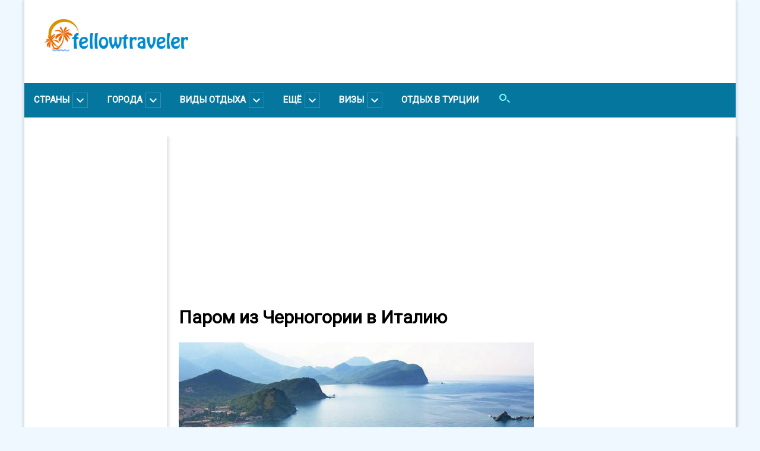

--- FILE ---
content_type: text/html; charset=UTF-8
request_url: http://fellowtraveler.ru/novosti-dlja-puteshestvennika/parom-iz-chernogorii-v-italiju
body_size: 28801
content:
<!DOCTYPE html>
<html lang="ru" dir="ltr" prefix="content: http://purl.org/rss/1.0/modules/content/  dc: http://purl.org/dc/terms/  foaf: http://xmlns.com/foaf/0.1/  og: http://ogp.me/ns#  rdfs: http://www.w3.org/2000/01/rdf-schema#  schema: http://schema.org/  sioc: http://rdfs.org/sioc/ns#  sioct: http://rdfs.org/sioc/types#  skos: http://www.w3.org/2004/02/skos/core#  xsd: http://www.w3.org/2001/XMLSchema# ">
  <head>
    <link href="https://fonts.googleapis.com/css?family=Roboto" rel="stylesheet">
    <meta charset="utf-8" />
<meta name="title" content="Из Черногории в Италию на пароме: как добраться, расписание, цены" />
<meta name="description" content="Паром из Черногории в Италию - маршрут путешествия, карта, расписание движения паромов из Черногории в Италию, цены, фото, рекомендации туристам" />
<meta name="keywords" content="паром из черногории в италию, из черногории в италию на пароме, паром из черногории в италию цена, паром из черногории в италию 2019, паром из черногории в италию расписание" />
<meta name="Generator" content="Drupal 8 (https://www.drupal.org)" />
<meta name="MobileOptimized" content="width" />
<meta name="HandheldFriendly" content="true" />
<meta name="viewport" content="width=device-width, initial-scale=1.0" />
<link rel="shortcut icon" href="/themes/custom/touristic/favicon.ico" type="image/vnd.microsoft.icon" />
<link rel="canonical" href="/novosti-dlja-puteshestvennika/parom-iz-chernogorii-v-italiju" />
<link rel="shortlink" href="/node/3431" />
<link rel="revision" href="/novosti-dlja-puteshestvennika/parom-iz-chernogorii-v-italiju" />

    <title>Из Черногории в Италию на пароме: как добраться, расписание, цены  </title>
    <link rel="stylesheet" href="/sites/default/files/css/css_bhtSbsLrXa9grxpmki6Uv__RerEMbyf3LS513sMetQA.css?t7so2e" media="all" />
<link rel="stylesheet" href="/sites/default/files/css/css_6hWOx41JpDwMbnFittaczVqcciLKQXPstUHrWczJOx0.css?t7so2e" media="all" />

    
<!--[if lte IE 8]>
<script src="/sites/default/files/js/js_VtafjXmRvoUgAzqzYTA3Wrjkx9wcWhjP0G4ZnnqRamA.js"></script>
<![endif]-->
<script src="/core/assets/vendor/modernizr/modernizr.min.js?v=3.3.1"></script>
<script src="/sites/default/files/js/js_B7pS3ddmNLFYOJi3j28odiodelMu-EhaOeKlHZ8E6y0.js"></script>

	<meta name="yandex-verification" content="589f7ad00ab65ff4" />
	<meta name="google-site-verification" content="0bjpHGOOmGB23jpWF5701guMaV6DFmPxWPWy260OQm8" />
	<meta name="verify-admitad" content="b15ffde0f1" />
  </head>
  <body>
        <a href="#main-content" class="visually-hidden focusable">
      Перейти к основному содержанию
    </a>
    
      <div class="dialog-off-canvas-main-canvas" data-off-canvas-main-canvas>
    

<div class="main-box">
    <div class="mobile-header">
		<!-- <span class="mobile-header__hamburger" id="country_menu_mobile">
			<button type="button" title="Раскрыть меню"></button>
		</span> -->
	<!--	<a class="mobile-header__hamburger navicon" href="#" id="country_menu_mobile">Раскрыть меню-->
		<a href="#" id="country_menu_mobile" class="mobile-header__hamburger "><span class="hamburger_span"></span></a>
    <span class="mobile-header__mobile-logo-wrapper">
			<span class="mobile-header__mobile-logo"><img src="/themes/custom/touristic/images/mobile-logo.png"></span>
		</span>
    <span class="mobile-header__mobile-menu-wrapper">
			<select onchange="if (this.value) window.location.href=this.value">
				<option selected value="/">Главная</option>
				<option value="/novosti-dlja-puteshestvennika">Новости для путешественника</option>
			</select>
		</span> 
</div>
    <!-- LOGO -->
<div class="logo-before-header">
    <div class="logo-before-header__left-part">
        <a href="/"><img class="logo" src="/themes/custom/touristic/images/dark_logo_wide.png"></a>
    </div>
    <!-- <div class="date_and_currency">
        <div class="date">
            <span class="normal">30 марта </span>
            <span class="time">16:05 МСК</span>
        </div>
        <span class="currency">
                <span class="curr_type">USD</span>
                <span class="normal">56.38</span>
                <span class="change">-0.65</span>
                <span class="curr_type"> EUR</span>
                <span class="normal">60.60</span>
                <span class="change">-0.94</span>
        </span>
    </div>
	-->
</div>
<!-- /LOGO -->    <header>
    <ul class="main-menu">
        <li id="country_menu"><span>Страны</span><img src="/pictures/theme/chevron-down.png"></li>
		<li id="city_menu"><span>Города</span><img src="/pictures/theme/chevron-down.png"></li>
        <li id="rest_menu"><span>Виды отдыха</span><img src="/pictures/theme/chevron-down.png"></li>
		<li id="more_menu"><span>Ещё</span><img src="/pictures/theme/chevron-down.png"></li>
		<li id="vizy_menu"><span>Визы</span><img src="/pictures/theme/chevron-down.png"></li>
		<li><span><a href="/turcija/gde-luchshe-otdyhat-v-turcii">Отдых в Турции</a></span></li>
		<li><a href="/search/"><span class="icon search"></span></a></li>
    </ul>
</header>

  <div class="mobile-menu-tb"></div> <!-- Check what is this -->

    <div class="main_menu_popup row">
    <div id="cross" class="cross">&#x2715;</div>
    <noindex>
        <div class="country-menu">
              <div>
    <nav role="navigation" aria-labelledby="block-countrymenu-3-menu" id="block-countrymenu-3" class="contextual-region">
            
  <h2 class="visually-hidden" id="block-countrymenu-3-menu">Country Menu</h2>
  <div data-contextual-id="block:block=countrymenu_3:langcode=ru|menu:menu=country-menu:langcode=ru" data-contextual-token="WWhjbYWfpqGKeYpVq0D0IKHJeUs7XljSJjY3wY09trM"></div>

        
<ul>
  <li class="capital">А</li>
  <li><a href="/%D0%90%D0%B1%D1%85%D0%B0%D0%B7%D0%B8%D1%8F" data-drupal-link-system-path="taxonomy/term/544">Абхазия</a></li>
  <li><a href="/avstrija" title="Австрия - информация о стране, виза в Австрию, виды отдыха в Австрии, термальные, горнолыжные, летние курорты Австрии, отели Австрии, достопримечательности Австрии, отдых на озёрах Австрии, венская кухня, шопинг и мода Австрии" data-drupal-link-system-path="taxonomy/term/68">Австрия</a></li>
  <li><a href="/%D0%90%D1%80%D0%B3%D0%B5%D0%BD%D1%82%D0%B8%D0%BD%D0%B0" data-drupal-link-system-path="node/3636">Аргентина</a></li>
  <li class="capital">Б</li>
  <li><a href="/balearskie-ostrova" title="Балеарские острова - информация об островах Майорка, Менорка, Форментера, фото, карта Балеарских островов, виды отдыха, лучшие пляжи и достопримечательности, лучшие отели, отзывы туристов об отдыхе на Балеарах" data-drupal-link-system-path="taxonomy/term/164">Балеарские острова</a></li>
  <li><a href="/barbados" title="Остров Барбадос - фото, карта путешествия, правила въезда и виза, как добраться, советы для отдыха, лучшие места для туризма " data-drupal-link-system-path="taxonomy/term/106">Барбадос</a></li>
  <li><a href="/Bulgaria" title="Болгария - информация о стране, лучшие курорты, отели и пляжи Болгарии, туристические места и достопримечательности, цены, как добраться в Болгарию, отзывы туристов о Болгарии" data-drupal-link-system-path="taxonomy/term/293">Болгария</a></li>
  <li class="capital">В</li>
  <li><a href="/anglija" title="Великобритания - информация о стране, лучшие достопримечательности, фото, места, где снимали Гарри Поттера, отзывы туристов" data-drupal-link-system-path="taxonomy/term/94">Великобритания</a></li>
  <li><a href="/vengrija" title="Венгрия - информация для путешествия по Венгрии, лучшие места для отдыха, Венгрия самостоятельно, термальные курорты Венгрии" data-drupal-link-system-path="taxonomy/term/2">Венгрия</a></li>
  <li class="capital">Г</li>
  <li><a href="/germanija" title="Германия - информация о стране, обычаи, карнавалы и распродажи, индивидуальные туры, лечение в клиниках Германии, лучшие курорты Германии, Баден-Баден" data-drupal-link-system-path="taxonomy/term/79">Германия</a></li>
  <li><a href="/grecija" title=" Греция - информация о стране, лучшие места для отдыха и оздоровления, Греция и ее острова без визы, паломничество в Греции, лучшие отели Греции, новости и особенности транспорта" data-drupal-link-system-path="node/3545">Греция</a></li>
  <li class="capital">Е</li>
  <li><a href="/egipet" title="Египет - информация о стране и обычаях, лучшие курорты Египта, Хургада, Шарм-эль-Шейх, развлечения и экскурсии в Египте, дайвинг, аквапарки, особенности отдыха в Египте" data-drupal-link-system-path="taxonomy/term/175">Египет</a></li>
  <li class="capital">З</li>
  <li><a href="/zanzibar" title=" Занзибар - особенности отдыха на острове, лучшие места, лучшие отели и курорты для отдыха" data-drupal-link-system-path="taxonomy/term/84">Занзибар(Танзания)</a></li>
  <li class="capital">И</li>
  <li><a href="/ispanija" title="Испания - информация о стране, виза в Испанию, территории страны, транспорт в Испании, виды отдыха в Испании, лучшие идеи для путешествий по Испании, советы туристам" data-drupal-link-system-path="taxonomy/term/40">Испания</a></li>
  <li><a href="/italija" title="Италия - информация о стране, лучшие горнолыжные, термальные и пляжные курорты Италии, моря и побережья Италии, отели Италии, особенности отдыха, отзывы туристов об Италии" data-drupal-link-system-path="taxonomy/term/102">Италия</a></li>
  <li class="capital">К</li>
  <li><a href="/ispanija/kanarskie-ostrova" title="Канарские острова - отдых, лучшие маршруты путешествий, круиз из Барселоны на Канарские острова, фото Канарского архипелага, отзывы туристов о Канарах " data-drupal-link-system-path="taxonomy/term/43">Канарские острова</a></li>
  <li><a href="/ostrova/kipr" title="Остров Кипр - все об острове от Помощника Путешественника: лучшие пляжи, развлечения, отдых, что надо знать туристу о Кипре, Северный Кипр, Кипр в октябре" data-drupal-link-system-path="taxonomy/term/161">Кипр</a></li>
  <li><a href="/kitaj" title="Китай - информация о стране, отдых в Китае, морские курорты Китая, лучшие туристические направления и туры в Китай, туры на пляжи острова Хайнань, отдых в Китае на море, Харбин и его достопримечательности, речные и морские круизы Китая " data-drupal-link-system-path="taxonomy/term/170">Китай</a></li>
  <li><a href="/krit" title="Крит - информация об острове Крит, Греция, фото, карта Крита, виды отдыха, лучшие пляжи и достопримечательности, лучшие отели, отзывы туристов об отдыхе на Крите" data-drupal-link-system-path="node/3547">Крит(Греция)</a></li>
  <li class="capital">М</li>
  <li><a href="/mavrikij" title="Маврикий - отдых на острове, климат и погода, лучшие курорты и пляжи, цены, как добраться на Маврикий" data-drupal-link-system-path="taxonomy/term/100">Маврикий</a></li>
  <li><a href="/malajzija" title="Малайзия - важная информация о стране, виза в Малайзию, лучшие места для путешествий и туризма в Малайзии, лучшие места для отдыха в Малайзии, популярные достопримечательности страны " data-drupal-link-system-path="taxonomy/term/53">Малайзия</a></li>
  <li><a href="/%D0%9C%D0%B0%D0%BB%D1%8C%D0%B4%D0%B8%D0%B2%D1%8B" title="Мальдивы: отдых на Мальдивских островах, климат и погода, лучшие курорты и пляжи, цены, как добраться на Мальдивы" data-drupal-link-system-path="taxonomy/term/403">Мальдивы</a></li>
  <li><a href="/jekzoticheskij-otdyh/1246-otdyh-v-jekzoticheskom-marokko" title="Марокко - особенности отдыха, лучшие достопримечательности, курорты и отели, климат и погода в Марокко, цены, как добраться в Марокко" data-drupal-link-system-path="node/2328">Марокко</a></li>
  <li class="capital">О</li>
  <li><a href="/%D0%9E%D0%90%D0%AD" title="ОАЭ - отдых в Объединенных Арабских Эмиратах, лучшие курорты и отели, климат и погода в ОАЭ, цены, лучшие достопримечательности и туристические места, как добраться в ОАЭ" data-drupal-link-system-path="taxonomy/term/405">ОАЭ</a></li>
  <li><a href="/ostrova" title="Острова - самые интересные уголки суши в океанах для отдыха и путешествий, лучшие места посреди морей для загара и приключений, фото, видео и отзывы путешественников об отдыхе на островах " data-drupal-link-system-path="taxonomy/term/160">Острова</a></li>
  <li class="capital">Р</li>
  <li><a href="/Rodos" title="Родос - информация об острове Родос, Греция, фото, карта Родоса, курорты, виды отдыха, лучшие пляжи и достопримечательности, лучшие отели, отзывы туристов об отдыхе на Родосе" data-drupal-link-system-path="node/3546">Родос(Греция)</a></li>
  <li><a href="/Russia" data-drupal-link-system-path="taxonomy/term/254">Россия</a></li>
  <li class="capital">С</li>
  <li><a href="/csha" title="США - информация о стране, обычаи, американская еда, туры в Майами, туры в США, детский отдых в США, лучшие места для отдыха, Мир Диснея и туры в Диснейленд" data-drupal-link-system-path="taxonomy/term/167">США</a></li>
  <li><a href="/ostrova/kipr/kak-popast-na-severnyj-kipr" title="Северный Кипр - отдых, лучшие курорты, отели и пляжи, цены, туристические места и достопримечательности, как попасть на Северный Кипр " data-drupal-link-system-path="node/3089">Северный Кипр</a></li>
  <li><a href="/sejshely" title="Сейшельские острова - отдых, лучшие курорты, отели и пляжи, климат и погода на Сейшелах, цены, лучшие туристические места и достопримечательности, как добраться на Сейшелы" data-drupal-link-system-path="taxonomy/term/172">Сейшелы</a></li>
  <li><a href="/sent-ljusija" title="Остров Сент Люсия, Карибы - где находится, чем заняться, история и погода на острове, лучшие отели и курорты Сент Люсии, цены на отдых и рекомендации туристам" data-drupal-link-system-path="taxonomy/term/96">Сент-Люсия</a></li>
  <li><a href="/%D0%A1%D0%BB%D0%BE%D0%B2%D0%B0%D0%BA%D0%B8%D1%8F" title="Словакия - отдых, лучшие курорты, отели и места для отдыха, климат и погода, туристические места и достопримечательности, цены, как добраться в Словакию" data-drupal-link-system-path="taxonomy/term/416">Словакия</a></li>
  <li class="capital">Т</li>
  <li><a href="/tajland" title="Тайланд - информация о стране, виза в Тайланд, лучшее время для отдыха и лучшие места Тайланда для отдыха и оздоровления, популярные курорты и пляжи страны, как организовать свадьбу в Таиланде" data-drupal-link-system-path="taxonomy/term/62">Тайланд</a></li>
  <li><a href="/%D0%A2%D0%B0%D0%BD%D0%B7%D0%B0%D0%BD%D0%B8%D1%8F" title="Танзания - информация о стране, отдых в Танзании, туристические места и достопримечательности, лучшие курорты и отели, цены, отзывы туристов о Танзании " data-drupal-link-system-path="taxonomy/term/434">Танзания</a></li>
  <li><a href="/%D0%A2%D1%83%D0%BD%D0%B8%D1%81" title="Тунис - информация о стране, отдых, лучшие курорты, отели и пляжи, туристические места и достопримечательности Туниса, цены на отдых, отзывы туристов" data-drupal-link-system-path="taxonomy/term/435">Тунис</a></li>
  <li><a href="/turcija" title="Турция - информация о стране, побережья Турции - Средиземноморское, Черноморское, Эгейское, лучшие пляжи Турции, особенности, виды отдыха и цены, отзывы туристов о Турции" data-drupal-link-system-path="node/3535">Турция</a></li>
  <li class="capital">Ф</li>
  <li><a href="/francija" title="Франция - особенности отдыха в разных регионах, лучшие пляжи Франции, лучшие горнолыжные курорты, отдых на Лазурном берегу, путешествие по Стране Басков, отзывы туристов о Франции" data-drupal-link-system-path="node/3642">Франция</a></li>
  <li class="capital">Х</li>
  <li><a href="/%D0%A5%D0%BE%D1%80%D0%B2%D0%B0%D1%82%D0%B8%D1%8F" data-drupal-link-system-path="taxonomy/term/260">Хорватия</a></li>
  <li class="capital">Ш</li>
  <li><a href="/switzerland" data-drupal-link-system-path="node/3989">Швейцария</a></li>
  <li><a href="/sweden" data-drupal-link-system-path="taxonomy/term/611">Швеция</a></li>
  <li class="capital">Ю</li>
  <li><a href="/%D0%AE%D0%90%D0%A0" title="Южно-Африканская Республика(ЮАР) - информация о стране, отдых в ЮАР, лучшие курорты и отели, туристические места и достопримечательности, цены, отзывы туристов о ЮАР" data-drupal-link-system-path="taxonomy/term/453">ЮАР</a></li>
  <li class="capital">Я</li>
  <li><a href="/japonija" title="Япония - информация о стране, обычаи и традиции в Японии, особенности путешествия по Японии, лучшие места для посещений - Киото, Токио, храмы и сады Японии, отзывы туристов о Японии" data-drupal-link-system-path="taxonomy/term/47">Япония</a></li>
</ul>



  </nav>

  </div>

        </div>

		<div class="city-menu">
              <div>
    <nav role="navigation" aria-labelledby="block-citymenu-menu" id="block-citymenu" class="contextual-region">
            
  <h2 class="visually-hidden" id="block-citymenu-menu">City menu</h2>
  <div data-contextual-id="block:block=citymenu:langcode=ru|menu:menu=city-menu:langcode=ru" data-contextual-token="96AwHgXj3gnbFP9rAXOpW0qIDLWCK3Jm5L5UqfqYcEM"></div>

        
        <ul>
                                        <div class="text-wrapper-sidebar">
                <li>
                <a href="/%D0%90%D0%BC%D0%BC%D0%B0%D0%BD" data-drupal-link-system-path="node/3677">Амман</a>
                </li>
                </div>
                                                            <div class="text-wrapper-sidebar">
                <li>
                <a href="/italija/antholc" data-drupal-link-system-path="node/1990">Антхольц</a>
                </li>
                </div>
                                                            <div class="text-wrapper-sidebar">
                <li>
                <a href="/Athens" data-drupal-link-system-path="taxonomy/term/566">Афины</a>
                </li>
                </div>
                                                            <div class="text-wrapper-sidebar">
                <li>
                <a href="/tajland/bangkok" title="Бангкок Тайланд - особенности отдыха в городе, фото, цены, отдых в Бангкоке с детьми, отели Бангкока для детей" data-drupal-link-system-path="taxonomy/term/64">Бангкок</a>
                </li>
                </div>
                                                            <div class="text-wrapper-sidebar">
                <li>
                <a href="/barselona" title="Барселона - информация для путешествия в столицу Каталонии, лучшие места для отдыха, Барселона бесплатно, отдых с детьми в Барселоне, шопинг и рыбалка в столице Каталонии " data-drupal-link-system-path="taxonomy/term/30">Барселона</a>
                </li>
                </div>
                                                            <div class="text-wrapper-sidebar">
                <li>
                <a href="/berlin" title="Берлин, Германия - информация для путешествия по Берлину, лучшие места для отдыха, Берлин самостоятельно, Берлин для детей, зоопарки Берлина, музеи Берлина" data-drupal-link-system-path="node/3613">Берлин</a>
                </li>
                </div>
                                                            <div class="text-wrapper-sidebar">
                <li>
                <a href="/budapesht" title="Будапешт - отдых, лучшие туристические места и достопримечательности Будапешта, купальни Будапешта, Новый год в Будапеште" data-drupal-link-system-path="taxonomy/term/8">Будапешт</a>
                </li>
                </div>
                                                            <div class="text-wrapper-sidebar">
                <li>
                <a href="/%D0%91%D1%83%D1%8D%D0%BD%D0%BE%D1%81_%D0%90%D0%B9%D1%80%D0%B5%D1%81" data-drupal-link-system-path="node/3635">Буэнос-Айрес</a>
                </li>
                </div>
                                                            <div class="text-wrapper-sidebar">
                <li>
                <a href="/semejnyj-otdyh/1426-belgrad-belgrade-serbija" data-drupal-link-system-path="node/2758">Белград</a>
                </li>
                </div>
                                                            <div class="text-wrapper-sidebar">
                <li>
                <a href="/semejnyj-otdyh/1423-ryerr" data-drupal-link-system-path="node/2756">Битола</a>
                </li>
                </div>
                                                            <div class="text-wrapper-sidebar">
                <li>
                <a href="/semejnyj-otdyh/1091-otdyh-v-ispanii-valensija" data-drupal-link-system-path="node/2897">Валенсия</a>
                </li>
                </div>
                                                            <div class="text-wrapper-sidebar">
                <li>
                <a href="/vena" title="Вена - информация о столице Австрии, венская кухня, лучшие рестораны Вены, достопримечательности города, что посмотреть в Вене, как провести Новый Год в Вене" data-drupal-link-system-path="taxonomy/term/165">Вена</a>
                </li>
                </div>
                                                            <div class="text-wrapper-sidebar">
                <li>
                <a href="/dubaj" title="Дубай - лучшие отели, лучшие места для отдыха, пляжи, море, развлечения и экскурсии. Интересные фото и видео. Отзывы туристов о Дубае, рекомендации путешественникам" data-drupal-link-system-path="taxonomy/term/174">Дубай</a>
                </li>
                </div>
                                                            <div class="text-wrapper-sidebar">
                <li>
                <a href="/zalcburg" title="Зальцбург(Zalzburg) - лучшие места и достопримечательности города, путеводитель по Зальцбургу, необычные путешествия, Зальцбург для детей, летний и семейный отдых в Зальцбурге, лучшие курорты, рестораны Зальцбурга, отзывы туристов о Зальцбурге " data-drupal-link-system-path="taxonomy/term/92">Зальцбург</a>
                </li>
                </div>
                                                            <div class="text-wrapper-sidebar">
                <li>
                <a href="/kejp-taun" title=" Кейптаун, Южно-Африканская Республика - активный и пляжный отдых, пляжи, развлечения и экскурсии, туры в Кейптаун, лучшие отели Кейптауна" data-drupal-link-system-path="taxonomy/term/101"> Кейптаун</a>
                </li>
                </div>
                                                            <div class="text-wrapper-sidebar">
                <li>
                <a href="/japonija/puteshestvija-i-otdyh-v-japonii/800-chto-posmotret-v-kioto" data-drupal-link-system-path="node/2329">Киото</a>
                </li>
                </div>
                                                            <div class="text-wrapper-sidebar">
                <li>
                <a href="/semejnyj-otdyh/1425-kotor-kotor-chernogorija" data-drupal-link-system-path="node/2757">Котор</a>
                </li>
                </div>
                                                            <div class="text-wrapper-sidebar">
                <li>
                <a href="/%D0%9B%D0%B5%D0%B9%D0%BF%D1%86%D0%B8%D0%B3" data-drupal-link-system-path="taxonomy/term/301">Лейпциг</a>
                </li>
                </div>
                                                            <div class="text-wrapper-sidebar">
                <li>
                <a href="/london" title="Лондон - лучшие места и достопримечательности, здание парламента в Лондоне, Тауэр, Лондонский глаз, Вестминстерский дворец, Вестминстерское аббатство, как провести Новый Год в Лондоне, Рождество в Лондоне, отзывы туристов о Лондоне, цены и советы " data-drupal-link-system-path="taxonomy/term/35">Лондон</a>
                </li>
                </div>
                                                            <div class="text-wrapper-sidebar">
                <li>
                <a href="/milan" title="Милан Италия - все о городе: карта, лучшие отели, интересные места и достопримечательности, лучшие рестораны и развлечения, шоппинг и покупки в Милане, фото, видео, отзывы путешественников о Милане." data-drupal-link-system-path="taxonomy/term/9">Милан</a>
                </li>
                </div>
                                                            <div class="text-wrapper-sidebar">
                <li>
                <a href="/moskva" data-drupal-link-system-path="taxonomy/term/258">Москва</a>
                </li>
                </div>
                                                            <div class="text-wrapper-sidebar">
                <li>
                <a href="/semejnyj-otdyh/1431-mostar-mostar-bosnija-i-gercegovina" data-drupal-link-system-path="node/3046">Мостар</a>
                </li>
                </div>
                                                            <div class="text-wrapper-sidebar">
                <li>
                <a href="/turcija/mudanja" data-drupal-link-system-path="node/2994">Муданья</a>
                </li>
                </div>
                                                            <div class="text-wrapper-sidebar">
                <li>
                <a href="/munhen" title="Мюнхен Германия - информация о городе, отдых в Мюнхене, лучшие места и достопримечательности, Мюнхен самостоятельно, Мюнхен с детьми" data-drupal-link-system-path="taxonomy/term/81">Мюнхен</a>
                </li>
                </div>
                                                            <div class="text-wrapper-sidebar">
                <li>
                <a href="/new-york-city" title="Нью-Йорк - семейный отдых, детский отдых, экскурсии, шопинг, достопримечательности Нью-Йорка, что посмотреть в Нью Йорке бесплатно, фото, видео и картинки города Нью Йорка" data-drupal-link-system-path="node/4167">Нью-Йорк</a>
                </li>
                </div>
                                                            <div class="text-wrapper-sidebar">
                <li>
                <a href="/semejnyj-otdyh/1427-ohrid-ohrid-makedonija" data-drupal-link-system-path="node/2760">Охрид</a>
                </li>
                </div>
                                                            <div class="text-wrapper-sidebar">
                <li>
                <a href="/balearskie-ostrova/palma-de-mayorka" data-drupal-link-system-path="node/3557">Пальма де Майорка</a>
                </li>
                </div>
                                                            <div class="text-wrapper-sidebar">
                <li>
                <a href="/parizh" title="Париж - что посмотреть в городе, отдых и экскурсии в Париже, самые интересные музеи и достопримечательности, распродажи и шопинг в Париже" data-drupal-link-system-path="taxonomy/term/17">Париж</a>
                </li>
                </div>
                                                            <div class="text-wrapper-sidebar">
                <li>
                <a href="/tajland/pattaya" title="Паттайя - особенности отдыха в Паттайе(Тайланд), Паттайя с ребёнком, лучшие отели Паттайи для детей, лучшие развлечения - аквапарк Рамаяна, музей Рипли, зоопарк Сирача, океанариум в Паттайе, зоопарк Кхао Кхео, тропический сад Нонг Нуч, аквапарк Паттайя " data-drupal-link-system-path="taxonomy/term/63">Паттайя</a>
                </li>
                </div>
                                                            <div class="text-wrapper-sidebar">
                <li>
                <a href="/mesta-kotorye-nuzhno-posetit/plzen-chehija" data-drupal-link-system-path="node/3165">Пльзень</a>
                </li>
                </div>
                                                            <div class="text-wrapper-sidebar">
                <li>
                <a href="/praga" title="Прага - отдых в Праге, лучшие туристические места и достопримечательности, лучшие рестораны Праги, цены, как добраться в Прагу" data-drupal-link-system-path="taxonomy/term/168">Прага</a>
                </li>
                </div>
                                                            <div class="text-wrapper-sidebar">
                <li>
                <a href="/rim" title="Рим - информация о достопримечательностях и интересных местах города, отдых в Риме, лучшие рестораны Рима, Новый Год в Риме, экскурсии в Риме " data-drupal-link-system-path="taxonomy/term/171">Рим</a>
                </li>
                </div>
                                                            <div class="text-wrapper-sidebar">
                <li>
                <a href="/Rio_de_Janeiro" data-drupal-link-system-path="taxonomy/term/519">Рио-де-Жанейро</a>
                </li>
                </div>
                                                            <div class="text-wrapper-sidebar">
                <li>
                <a href="/semejnyj-otdyh/1428-saloniki-thessaloniki-grecija" data-drupal-link-system-path="node/2044">Салоники</a>
                </li>
                </div>
                                                            <div class="text-wrapper-sidebar">
                <li>
                <a href="/Saint_Petersburg" data-drupal-link-system-path="taxonomy/term/256">Санкт-Петербург</a>
                </li>
                </div>
                                                            <div class="text-wrapper-sidebar">
                <li>
                <a href="/semejnyj-otdyh/1430-saraevo-sarajevo-bosnija-i-gercegovina" data-drupal-link-system-path="node/2953">Сараево</a>
                </li>
                </div>
                                                            <div class="text-wrapper-sidebar">
                <li>
                <a href="/semejnyj-otdyh/1429-skope-skopje-makedonija" data-drupal-link-system-path="node/2759">Скопье</a>
                </li>
                </div>
                                                            <div class="text-wrapper-sidebar">
                <li>
                <a href="/%D0%A1%D0%BE%D1%87%D0%B8" data-drupal-link-system-path="taxonomy/term/414">Сочи</a>
                </li>
                </div>
                                                            <div class="text-wrapper-sidebar">
                <li>
                <a href="/stambul" title="Стамбул - отдых в Стамбуле, лучшие туристические места и достопримечательности, кварталы Стамбула, лучшие отели, где побывать в Стамбуле, хамамы Стамбула, Новый год в Стамбуле" data-drupal-link-system-path="taxonomy/term/89">Стамбул</a>
                </li>
                </div>
                                                            <div class="text-wrapper-sidebar">
                <li>
                <a href="/italija/chto-posmotret-v-turine" data-drupal-link-system-path="node/2830">Турин</a>
                </li>
                </div>
                                                            <div class="text-wrapper-sidebar">
                <li>
                <a href="/egipet/hurgada" title="Хургада - пляжный отдых и развлечения в Хургаде, экскурсии и круиз по Нилу из Хургады, музеи и аквапарки, дайвинг в Хургаде, цены на отдых и отзывы туристов о Хургаде" data-drupal-link-system-path="taxonomy/term/180">Хургада</a>
                </li>
                </div>
                                                            <div class="text-wrapper-sidebar">
                <li>
                <a href="/egipet/sharm-jel-shejh" title="Шарм-эль-Шейх - пляжный отдых и развлечения в Шарм-эль-Шейхе, экскурсии, аквапарки Шарм-эль-Шейха, дайвинг в Шарме, цены и отзывы туристов " data-drupal-link-system-path="taxonomy/term/178">Шарм эль Шейх</a>
                </li>
                </div>
                                    </ul>
        


  </nav>

  </div>

        </div>
		
		<div class="more-menu">
              <div>
    <nav role="navigation" aria-labelledby="block-ese-menu" id="block-ese" class="contextual-region">
            
  <h2 class="visually-hidden" id="block-ese-menu">Еще</h2>
  <div data-contextual-id="block:block=ese:langcode=ru|menu:menu=more:langcode=ru" data-contextual-token="WFA72QLiMaSSFN_WBJa-kKgCC52StXpDyP75vx9wFLQ"></div>

        
<ul>
  <li><a href="/novosti-dlja-puteshestvennika" title="Новости для путешественника - важные события в мире и странах, новости из путешествий, визовые новости, фото недели, новые фото из путешествий, новости выставок, экспозиций, музеев и кино" data-drupal-link-system-path="taxonomy/term/4">Новости </a></li>
  <li><a href="/ljubimye-mesta-otdyha-znamenitostej" title="Любимые места отдыха знаменитостей - где отдыхают известные селебрити и звезды шоу бизнеса, популярные отели, пляжи, курорты" data-drupal-link-system-path="taxonomy/term/159">Где отдыхают знаменитости</a></li>
  <li><a href="/konsultacii-jekspertov" title="Консультации профессионалов и специалистов в области путешествий и отдыха для взрослых и детей, рекомендации опытных путешественников, советы бывалых туристов " data-drupal-link-system-path="taxonomy/term/99">Консультации экспертов</a></li>
  <li><a href="/kulinarnyj-gid" title="Кулинарный гид по миру - кухни мира, еда в Испании и на Крите, в Италии и Австрии, лучшие рецепты, рестораны мира, лучшие гастрономические места " data-drupal-link-system-path="taxonomy/term/16">Кулинарный гид</a></li>
  <li><a href="/mesta-kotorye-nuzhno-posetit" title="Места, которые нужно посетить - самые интересные туристические маршруты и аттракционы в мире, отзывы туристов" data-drupal-link-system-path="taxonomy/term/162">Особые места</a></li>
  <li><a href="/tury-na-novyj-god" data-drupal-link-system-path="taxonomy/term/594">Туры на Новый год</a></li>
  <li><a href="/foto-nedeli" title="Фото недели - самые яркие события в мире, запечатленные на фото" data-drupal-link-system-path="taxonomy/term/86">Фото недели</a></li>
  <li><a href="/questions" data-drupal-link-system-path="taxonomy/term/523">Вопрос - ответ</a></li>
</ul>



  </nav>

  </div>

        </div>
		
        <div class="rest-menu">
              <div>
    <nav role="navigation" aria-labelledby="block-vidyotdyha-menu" id="block-vidyotdyha" class="contextual-region">
            
  <h2 class="visually-hidden" id="block-vidyotdyha-menu">Виды отдыха</h2>
  <div data-contextual-id="block:block=vidyotdyha:langcode=ru|menu:menu=vidy-otdyha:langcode=ru" data-contextual-token="sv_UHcVqXbzPKQJLt1EkR0XEUyC1QF-tMZqqQDpRHyU"></div>

        
<ul>
  <li><a href="/dajving" title="Дайвинг - лучшие места для дайвинга на планете,  лучшие дайв споты, дайвинг в Турции, лучшие места для дайвинга в Мармарисе и Кемере, дайвинг на Красном море и в Египте, дайвинг в Индонезии и на Бали, фото, цены, отзывы туристов о дайвинге" data-drupal-link-system-path="taxonomy/term/83">Дайвинг</a></li>
  <li><a href="/otdyh-v-gorah/luchshie-gornolyzhnye-kurorty-rossii" title="Горные лыжи - лучшие горнолыжные курорты мира, схемы трасс для катания на горных лыжах, цена ски пасса, особенности катания на горнолыжных курортах " data-drupal-link-system-path="node/2209">Горные лыжи</a></li>
  <li><a href="/more-i-kruizy" title="Круизы - лучшие круизные маршруты, цены на круизы, отзывы туристов о лучших круизах" data-drupal-link-system-path="taxonomy/term/78">Круизы</a></li>
  <li><a href="/ozdorovlenie" title="Оздоровление - лучшие детокс, спа, оздоровительные, термальные и минеральные курорты мира для оздоровления и отдыха, лечение и оздоровление за рубежом - Англия, Австрия, Болгария, Япония, Таиланд, Мексика, Россия, Греция, Турция. Цены и оздоровительные пр" data-drupal-link-system-path="taxonomy/term/163">Оздоровление</a></li>
  <li><a href="/otdyh-v-gorah" title="Отдых в горах - лучшие горные курорты и отели, цены на отдых в горах, отзывы туристов" data-drupal-link-system-path="taxonomy/term/59">Отдых в горах</a></li>
  <li><a href="/otdyh-s-detmi" title="Отдых с детьми - лучшие курорты, отели и пляжи для отдыха с детьми, лучшие аттракционы и развлечения для детей, где провести школьные каникулы " data-drupal-link-system-path="taxonomy/term/87">Отдых с детьми</a></li>
  <li><a href="/pljazhnyj-otdyh" title="Пляжный отдых 2018 - куда поехать на море, где отдохнуть, лучшие направления, туры и цены" data-drupal-link-system-path="taxonomy/term/98">Пляжный отдых</a></li>
  <li><a href="/serfing-i-rafting" title="Рафтинг - лучшие места для рафтинга в мире и в Европе, цены на рафтинг туры, рекомендации туристам" data-drupal-link-system-path="taxonomy/term/95">Рафтинг</a></li>
  <li><a href="/svadebnye-tury" title="Свадебные туры - лучшие места и направления для свадебного путешествия, маршруты для медового месяца и свадебного тура, интересные места для свадебных церемоний, фото, цены, отзывы туристов, рекомендации экспертов" data-drupal-link-system-path="taxonomy/term/91">Свадебные туры</a></li>
  <li><a href="/cvjatye-mesta" title="Святые места - монастыри, храмы, места паломничества, православные и мусульманские святыни, места, где бывали апостолы, монастыри святой горы Афон" data-drupal-link-system-path="taxonomy/term/73">Святые места</a></li>
  <li><a href="/semejnyj-otdyh" title="Семейный отдых - лучшие направления и места для семейного отдыха, семейный отдых на море, за границей, отели для семейного отдыха, семейные туры и цены, отзывы и рекомендации" data-drupal-link-system-path="taxonomy/term/90">Семейный отдых</a></li>
  <li><a href="/surfing" title="Серфинг   - лучшие места для серфинга в мире и Европе, цены на занятия серфингом, рекомендации туристам" data-drupal-link-system-path="taxonomy/term/247">Серфинг</a></li>
  <li><a href="/termalnye-vody" title="Термальные воды - лучшие термальные источники, курорты и отели, цены на отдых, показания для лечения, отзывы туристов о термальных водах " data-drupal-link-system-path="taxonomy/term/88">Термальные воды</a></li>
  <li><a href="/futbol" title="Футбол - лучшие футбольные команды мира, лучшие города и стадионы для футбола, места для проведения футбольных кубков, как купить билеты на футбол" data-drupal-link-system-path="taxonomy/term/173">Футбол</a></li>
  <li><a href="/shoping" title="Шопинг - лучшие места и города для шопинга, скидки и акции, где побывать на шопинге в Европе, шопинг в Милане, Лондоне, Париже, Франции и Испании" data-drupal-link-system-path="taxonomy/term/473">Шопинг</a></li>
  <li><a href="/jekzoticheskij-otdyh" title="Экзотический отдых - особенности, лучшие места, города и курорты для экзотического отдыха, цены, отзывы туристов" data-drupal-link-system-path="taxonomy/term/74">Экзотический отдых</a></li>
  <li><a href="/jekskursionnye-tury" title="Экскурсионные туры - лучшие направления, города и места для экскурсий, особенности, цены на экскурсии, где побывать и что посмотреть на экскурсии">Экскурсионные туры</a></li>
  <li><a href="/jekstrim-tury" title="Экстрим туры - лучшие экстремальные маршруты для отдыха, семейных приключений и необычных путешествий, экстремальный туризм в Турции, Африке, лучший рафтинг и лучшие дропзоны мира" data-drupal-link-system-path="taxonomy/term/72">Экстрим туры</a></li>
</ul>



  </nav>

  </div>

        </div>
		
		<div class="vizy-menu">
              <div>
    <nav role="navigation" aria-labelledby="block-vizy-menu" id="block-vizy" class="contextual-region">
            
  <h2 class="visually-hidden" id="block-vizy-menu">Визы</h2>
  <div data-contextual-id="block:block=vizy:langcode=ru|menu:menu=vizy:langcode=ru" data-contextual-token="pFoa6UCXMPds96rXkqK-oGryRSncaJud9Xlr7NS22Ic"></div>

        
<ul>
  <li><a href="/novosti-dlja-puteshestvennika/latinskaja-amerika-i-kariby-priglashajut-na-otdyh" data-drupal-link-system-path="node/2204">Виза Латинская Америка и Карибы</a></li>
  <li><a href="/shengen-novye-pravila-es" data-drupal-link-system-path="node/4030">Виза Шенген в страны ЕС</a></li>
  <li><a href="/novosti-dlja-puteshestvennika/moskva-shri-lanka" data-drupal-link-system-path="node/3528">Виза Шри Ланка</a></li>
  <li><a href="/avstrija/983-viza-v-avstriju-iz-rossii" data-drupal-link-system-path="node/2363">Виза в Австрию</a></li>
  <li><a href="/novosti-dlja-puteshestvennika/albanija-bez-vizy" data-drupal-link-system-path="node/3418">Виза в Албанию</a></li>
  <li><a href="/novosti-dlja-puteshestvennika/rejs-moskva-bali" data-drupal-link-system-path="node/3530">Виза на Бали</a></li>
  <li><a href="/barbados/1016-barbados-viza-tamozhenye-pravila-ceny-alkogol" data-drupal-link-system-path="node/2267">Виза на Барбадос</a></li>
  <li><a href="/novosti-dlja-puteshestvennika/moskva-bahrejn-novye-chartery" data-drupal-link-system-path="node/3550">Виза в Бахрейн</a></li>
  <li><a href="/novosti-dlja-puteshestvennika/dominikana-bez-vizy" data-drupal-link-system-path="node/3453">Виза в Доминикану</a></li>
  <li><a href="/dubaj/%D0%9D%D1%83%D0%B6%D0%BD%D0%B0_%D0%BB%D0%B8_%D0%B2%D0%B8%D0%B7%D0%B0_%D0%B2_%D0%94%D1%83%D0%B1%D0%B0%D0%B9_%D0%B8_%D0%9E%D0%90%D0%AD" data-drupal-link-system-path="node/3586">Виза в Дубай и ОАЭ</a></li>
  <li><a href="/egipet/%D0%95%D0%B3%D0%B8%D0%BF%D0%B5%D1%82_%D0%BD%D0%B0_%D0%9D%D0%BE%D0%B2%D1%8B%D0%B9_%D0%B3%D0%BE%D0%B4_2019" data-drupal-link-system-path="node/3619">Виза в Египет</a></li>
  <li><a href="/novosti-dlja-puteshestvennika/otdyh-v-izraile-nabiraet-populjarnost" data-drupal-link-system-path="node/3182">Виза в Израиль</a></li>
  <li><a href="/novosti-dlja-puteshestvennika/viza-na-5-let-v-indiju" data-drupal-link-system-path="node/3160">Виза в Индию</a></li>
  <li><a href="/ispanija/855-viza-v-ispaniju-dlja-grazhdan-rf" data-drupal-link-system-path="node/2906">Виза в Испанию</a></li>
  <li><a href="/novosti-dlja-puteshestvennika/1232-viza-v-italiju-2014-poluchit-prosto" data-drupal-link-system-path="node/3268">Виза в Италию</a></li>
  <li><a href="/novosti-dlja-puteshestvennika/%D0%9A%D0%B0%D0%B7%D0%B0%D1%85%D1%81%D1%82%D0%B0%D0%BD-%D1%8D%D0%BB%D0%B5%D0%BA%D1%82%D1%80%D0%BE%D0%BD%D0%BD%D0%B0%D1%8F-%D0%B2%D0%B8%D0%B7%D0%B0" data-drupal-link-system-path="node/3673">Виза в Казахстан</a></li>
  <li><a href="/novosti-dlja-puteshestvennika/bez-vizy-v-kanadu" data-drupal-link-system-path="node/2970">Виза в Канаду</a></li>
  <li><a href="/ostrova/kipr/%D0%9D%D1%83%D0%B6%D0%BD%D0%B0_%D0%BB%D0%B8_%D0%B2%D0%B8%D0%B7%D0%B0_%D0%BD%D0%B0_%D0%9A%D0%B8%D0%BF%D1%80" data-drupal-link-system-path="node/3581">Виза на Кипр</a></li>
  <li><a href="/kitaj/%D0%9D%D1%83%D0%B6%D0%BD%D0%B0_%D0%BB%D0%B8_%D0%B2%D0%B8%D0%B7%D0%B0_%D0%B2_%D0%9A%D0%B8%D1%82%D0%B0%D0%B9" data-drupal-link-system-path="node/3617">Виза в Китай</a></li>
  <li><a href="/novosti-dlja-puteshestvennika/kosta-rika-bez-vizy" data-drupal-link-system-path="node/3433">Виза в Коста Рику</a></li>
  <li><a href="/pljazhnyj-otdyh/1115-grecija-krit-otdyh" data-drupal-link-system-path="node/2036">Виза на Крит</a></li>
  <li><a href="/mavrikij/1020-kak-dobratsja-na-mavrikij" data-drupal-link-system-path="node/2468">Виза на Маврикий</a></li>
  <li><a href="/novosti-dlja-puteshestvennika/%D0%BD%D1%83%D0%B6%D0%BD%D0%B0-%D0%BB%D0%B8-%D0%B2%D0%B8%D0%B7%D0%B0-%D0%B2-%D0%BC%D0%B0%D0%BA%D0%B5%D0%B4%D0%BE%D0%BD%D0%B8%D1%8E" data-drupal-link-system-path="node/3760">Виза в Македонию</a></li>
  <li><a href="/malajzija/932-viza-v-malajziju" data-drupal-link-system-path="node/2219">Виза в Малайзию</a></li>
  <li><a href="/%D0%9D%D1%83%D0%B6%D0%BD%D0%B0_%D0%BB%D0%B8_%D0%B2%D0%B8%D0%B7%D0%B0_%D0%B2_%D0%9C%D0%B5%D0%BA%D1%81%D0%B8%D0%BA%D1%83" data-drupal-link-system-path="node/3571">Виза в Мексику</a></li>
  <li><a href="/novosti-dlja-puteshestvennika/grecija-uproshhennaja-viza-2018-na-ostrova-v" data-drupal-link-system-path="node/3428">Виза на острова Греции </a></li>
  <li><a href="/novosti-dlja-puteshestvennika/portugalija-shengen-multiviza-s-1-aprelja" data-drupal-link-system-path="node/3420">Виза в Португалию</a></li>
  <li><a href="/grecija/rodos" data-drupal-link-system-path="node/2643">Виза на Родос</a></li>
  <li><a href="/%D0%92%D0%B8%D0%B7%D0%B0_%D0%B2_%D0%A0%D0%BE%D1%81%D1%81%D0%B8%D1%8E" data-drupal-link-system-path="taxonomy/term/413">Виза в Россию</a></li>
  <li><a href="/novosti-dlja-puteshestvennika/samoa-viza" data-drupal-link-system-path="node/2374">Виза на Самоа</a></li>
  <li><a href="/ostrova/kipr/kak-popast-na-severnyj-kipr" data-drupal-link-system-path="node/3089">Виза на Северный Кипр</a></li>
  <li><a href="/novosti-dlja-puteshestvennika/otdyh-v-severnoj-koree" data-drupal-link-system-path="node/3112">Виза в Северную Корею</a></li>
  <li><a href="/sejshely/1196-tury-na-sejshelskie-ostrova" data-drupal-link-system-path="node/2456">Виза на Сейшелы</a></li>
  <li><a href="/semejnyj-otdyh/1426-belgrad-belgrade-serbija" data-drupal-link-system-path="node/2758">Виза в Сербию</a></li>
  <li><a href="/kitaj/viza-v-tajvan-novosti" data-drupal-link-system-path="node/3539">Виза в Тайвань</a></li>
  <li><a href="/tajland/viza-v-tajland-besplatno" data-drupal-link-system-path="node/1912">Виза в Тайланд</a></li>
  <li><a href="/novosti-dlja-puteshestvennika/moskva-tunis-prjamye-rejsy-iz-vnukovo" data-drupal-link-system-path="node/2777">Виза в Тунис</a></li>
  <li><a href="/novosti-dlja-puteshestvennika/1590-turcija-viza-2015" data-drupal-link-system-path="node/3241">Виза в Турцию</a></li>
  <li><a href="/novosti-dlja-puteshestvennika/uzbekistan-bez-vizy" data-drupal-link-system-path="node/3402">Виза в Узбекистан</a></li>
  <li><a href="/%D0%92%D0%B8%D0%B7%D0%B0-%D0%B2-%D0%A3%D0%BA%D1%80%D0%B0%D0%B8%D0%BD%D1%83-%D0%BD%D0%BE%D0%B2%D1%8B%D0%B5-%D0%BF%D1%80%D0%B0%D0%B2%D0%B8%D0%BB%D0%B0" data-drupal-link-system-path="node/3649">Виза в Украину</a></li>
  <li><a href="/novosti-dlja-puteshestvennika/francija-nachala-vydavat-vizy-za-48-chasov" data-drupal-link-system-path="node/2303">Виза во Францию</a></li>
  <li><a href="/kitaj/hajnan-bez-vizy" data-drupal-link-system-path="node/3429">Виза на Хайнань</a></li>
  <li><a href="/novosti-dlja-puteshestvennika/1076-viza-v-horvatiju-2013" data-drupal-link-system-path="node/2642">Виза в Хорватию</a></li>
  <li><a href="/novosti-dlja-puteshestvennika/chernogorija-bez-vizy-2018" data-drupal-link-system-path="node/3421">Виза в Черногорию</a></li>
  <li><a href="/japonija/%D0%9D%D1%83%D0%B6%D0%BD%D0%B0_%D0%BB%D0%B8_%D0%B2%D0%B8%D0%B7%D0%B0_%D0%B2_%D0%AF%D0%BF%D0%BE%D0%BD%D0%B8%D1%8E" data-drupal-link-system-path="node/3565">Виза в Японию</a></li>
</ul>



  </nav>

  </div>

        </div>
    </noindex>
</div>
<div class="central-box central-box-left-sidebar">
  <div class="left-sidebar">
      <div>
    <div id="block-reklamavertiklevoadaptiv" class="contextual-region">
  
    <div data-contextual-id="block:block=reklamavertiklevoadaptiv:langcode=ru|block_content:block_content=568:changed=1549379793&amp;langcode=ru" data-contextual-token="rLo9FYb8TErgTULEzOj3Lr_Yr4aNOjcMQQ8K9YRWKxU"></div>
      
            <div><!--noindex-->
<div style="text-align: center"> <script async="" src="//pagead2.googlesyndication.com/pagead/js/adsbygoogle.js" rel="nofollow"></script><!-- Вертик верх ft лево --><ins class="adsbygoogle" style="display:block;5px;" data-ad-client="ca-pub-9572269673881383" data-ad-slot="5689864042" data-ad-format="auto" data-full-width-responsive="true"></ins>
<script>
<!--//--><![CDATA[// ><!--

(adsbygoogle = window.adsbygoogle || []).push({});

//--><!]]>
</script></div>
 <!--/noindex--></div>
      
  </div>

  </div>

  </div>

  <div class="main-content main-content-right-sidebar">
    <div class="text-wrapper">
        <div>
    <div id="block-reklama728903gorgladaptiv" class="contextual-region">
  
    <div data-contextual-id="block:block=reklama728903gor.gladaptiv:langcode=ru|block_content:block_content=33:changed=1549375789&amp;langcode=ru" data-contextual-token="LmZs-BdeHPPzQEpw5hnQqiQrlHrx3-aQzCBbGMps6DQ"></div>
      
            <div><!--noindex-->
<div style="text-align: center"> 
<script async="" src="//pagead2.googlesyndication.com/pagead/js/adsbygoogle.js" rel="nofollow"></script><ins class="adsbygoogle" style="display:block; text-align:center; margin: 5px;" data-ad-layout="in-article" data-ad-format="fluid" data-ad-client="ca-pub-9572269673881383" data-ad-slot="8432371400"></ins>
<script>
<!--//--><![CDATA[// ><!--

     (adsbygoogle = window.adsbygoogle || []).push({});

//--><!]]>
</script></div>
 <!--/noindex--></div>
      
  </div>
<div id="block-touristic-page-title" class="contextual-region">
  
    <div data-contextual-id="block:block=touristic_page_title:langcode=ru" data-contextual-token="qUpO9C1ci0iyibC1D5-B03IpDnEYt26BTvXrj16zRm8"></div>
      
  <h1><span property="schema:name">Паром из Черногории в Италию</span>
</h1>


  </div>
<div id="block-touristic-content">
  
    
      <article data-history-node-id="3431" role="article" class="contextual-region" about="/novosti-dlja-puteshestvennika/parom-iz-chernogorii-v-italiju" typeof="schema:Article">

    
        <div data-contextual-id="node:node=3431:changed=1570266794&amp;langcode=ru" data-contextual-token="d7RknyvVVvsFoCyFE-7zosc45-hgDFXzoNjhLmvauig"></div>  <span property="schema:name" content="Паром из Черногории в Италию" class="hidden"></span>
  <span property="schema:interactionCount" content="UserComments:0" class="hidden"></span>


    <div>
        
            <div>  <img property="schema:image" src="[data-uri]" width="700" height="450" alt="Паром из Черногории в Италию 2019" data-src="/sites/default/files/styles/large/public/2018-04/parom-iz-chernogorii-v-italiju_1.jpg?itok=H2ONibGS" class="b-lazy" typeof="foaf:Image" />


</div>
      
            <div property="schema:text"> <div class="add-page-left"><div id="block-300250reklamanizlevo" class="contextual-region">
  
    <div data-contextual-id="block:block=300250reklamanizlevo:langcode=ru|block_content:block_content=30:changed=1582101482&amp;langcode=ru" data-contextual-token="hiUUdiquU5EqSEjBlBtD-kYfINXqHh8gRhWkanZI7v0"></div>
      
            <div><!--noindex-->
<div align="left">
<script async="" src="https://pagead2.googlesyndication.com/pagead/js/adsbygoogle.js"></script><!-- 300*250 новый лево --><ins class="adsbygoogle" style="display:inline-block;width:300px;height:250px;margin: 10px;" data-ad-client="ca-pub-9572269673881383" data-ad-slot="3185939843"></ins>
<script>
<!--//--><![CDATA[// ><!--

<!--//--><![CDATA[// ><!--

     (adsbygoogle = window.adsbygoogle || []).push({});

//--><!]]]]><![CDATA[>

//--><!]]>
</script></div>
<!--/noindex-->

</div>
      
  </div>
</div><p>Паром из Черногории в <a href="/italija">Италию</a> - прекрасный способ познакомиться с Адриатическим морем, полюбоваться потрясающими горными ландшафтами <a href="/semejnyj-otdyh/1422-balkanskij-poluostrov-karta-otdyha">Балкан</a> и Апеннинского полуострова, изучить исторические памятники Италии и Черногории, побродить по витиеватым старым улочкам приморских адриатических городов обеих стран. </p><img title="Паром из Черногории в Италию карта" alt="Паром из Черногории в Италию карта" src="/uploads/images/parom-iz-chernogorii-v-italiju_2.jpg" width="400" align="right" height="300" /><p>Адриатическое побережье Черногории и Италии соединяет паромная переправа, которая будет очень кстати в туристический сезон. </p>
    <p>Об этом позаботилась черногорская компания Barska Plovidba, которая подписала контракт с паромным оператором Jadrolinija ( Хорватия). </p>
    <p>Начиная с 23 мая 2018 года, на паромной линии Бар (Черногория) - Бари (Италия) курсирует паромное судно Dubrovnik. Паром Dubrovnik может одновременно перевозить 1100 пассажиров и несколько десятков легковых автомобилей. </p>
    <h2>Паром из Черногории в Италию расписание</h2>
    <p>В период с 12 июля по 18 августа, с 21 августа по 6 сентября паром из Черногории в Италию будет курсировать два раза в неделю, с 21 мая по 11 июля, 19 и 20 августа, с 7 сентября по 28 ноября - один рейс в неделю.</p>
   <p><strong>Дни отправления из Бар ( Черногория) в Бари, из Бари (Италия) в Бар</strong> </p>
   <div style="text-align: center"><img title="Паром Бар Бари расписание " alt="Паром Бар Бари расписание " src="/uploads/images/parom-bar-bari-raspisanie.jpg" width="660" height="376" /></div>
 <p>Паром из Черногории в Италию, из Италии в Черногорию расписание </p>
 <ul><li>21.05 - 11.07, 07.09 - 28.11 - отправление из Бара по средам, в 21:00, прибытие в Бари в 8:00 на следующий день </li>
      <li>12.07 - 23.07  - отправление из Бара по средам ( 21:00 ) и субботам ( 12:00 ), прибытие в Бари в 8:00 и 19:30 соответственно на следующий день, </li>
      <li>24.07 - 18.08 - отправление из Бара - по средам в 12:00, в четверг в 12:00, прибытие в Бари - в тот же день в 19:30 </li>
      <li>19.08, 20.08 - отправление из Бара в 12:00, прибытие в Бари - в 19:30 того же дня </li>
     <li>21.08 - 06.09 - отправление из Бара в  понедельник 22:00, в среду  - 22:00 прибытие в Бари - в 8:00 следующего дня </li>
    </ul><p>Время в пути: ночной рейс 11 часов, дневной 5 часов 30 минут.</p>
 <p>Благодаря парому Бар - Бари туристы могут за одну ночь пересечь Адриатическое море вместе с любимым автомобилем и дальше уже продолжить свое увлекательное путешествие по автодорогам Италии. </p>
 <h2>Паром из Черногории в Италию цена</h2>
    <p>Цена билета на паром из Черногории в Италию - от 55 евро/чел. в один конец (без учета стоимости провоза автомобиля), провоз автомобиля - от 38 евро. </p>
<p class="line-call yellow_"><a href="https://www.directferries.com/?dfpid=2273&amp;affid=55&amp;rurl=bar_ferry.htm" rel="nofollow" target="_blank"><font size="4">Купить билеты на паром из Черногории в Италию (Бар - Бари)</font></a> →</p>
<br /><p><font size="4">Альтернативные варианты: <a href="/dubrovnik-bari" target="_blank">паром Дубровник Бари </a>( из Хорватии в Италию)</font></p>
    <p class="line-call blue_"><font size="3"><a href="/raspisanie-paromov-dubrovnik-bari" target="_blank">Расписание паромов Дубровник Бари</a> →</font></p>
    <p class="line-call blue_"><font size="3"><a href="/parom-bari-dubrovnik-raspisanie" rel="nofollow" target="_blank">Расписание паромов Бари Дубровник</a>→</font></p>
    <p class="line-call blue_"><font size="3"><a href="/bari-dubrovnik-parom-cena" target="_blank">Дубровник Бари, Бари Дубровник паром цена</a> →</font></p>
    <h2>Кратко о Черногории</h2>
    <p>Черногория(Монтенегро) - небольшая славянская страна на Балканах, в юго-восточной части Европы, она расположилась на север от Албании, рядом - Хорватия. Страна имеет небольшой фрагмент побережья Адриатического моря, на котором разместились уютные пляжные курорты <a href="/semejnyj-otdyh/1425-kotor-kotor-chernogorija">Которского залива</a> и Будванской Ривьеры. </p>
<p class="add-page"></p><div id="block-72890italia3st" class="contextual-region">
  
    <div data-contextual-id="block:block=72890italia3st.:langcode=ru|block_content:block_content=7:changed=1549376636&amp;langcode=ru" data-contextual-token="hnEp-Hr4YzkSlyMY-Ik2ZnyEezdeEIlOs-Pm09vie3Y"></div>
      
            <div><script async="" src="//pagead2.googlesyndication.com/pagead/js/adsbygoogle.js"></script><ins class="adsbygoogle" style="display:block; text-align:center;margin: 5px;" data-ad-layout="in-article" data-ad-format="fluid" data-ad-client="ca-pub-9572269673881383" data-ad-slot="1705937684"></ins>
<script>
<!--//--><![CDATA[// ><!--

<!--//--><![CDATA[// ><!--

     (adsbygoogle = window.adsbygoogle || []).push({});

//--><!]]]]><![CDATA[>

//--><!]]>
</script></div>
      
  </div>
 

    <p>В Черногорию едут не только за солнцем и морем - ее горные тропы привлекают многих путешественников, любящих странствия. Отличные пешеходные маршруты проходят через национальный парк Ловчен на юго-западе страны, а потрясающие пейзажи и непревзойденные виды откроются, если достичь вершины горы Ловчен(Lovcen). </p>
    <p>Из черногорского города-порта Бар на юге можно легко попасть в итальянский Бари, а по дороге вдохнуть морские ароматы Адриатики... </p>
<p class="line-call red_"><a href="https://c91.travelpayouts.com/click?shmarker=26052&amp;promo_id=2078&amp;source_type=customlink&amp;type=click&amp;custom_url=https%3A%2F%2Fwww.omio.com%2Ftravel%2Fbari" rel="nofollow" target="_blank"><font size="4">Билеты онлайн на поезда по Италии: из Бари, из Анконы, из Чезенатико</font></a>...</p>
    <p><a href="/semejnyj-otdyh/1404-luchshee-v-chernogorii">Лучшее в Черногории</a>...</p>
  <br /><div class="ekskursii"><div id="block-bariitaliyagetyugid" class="contextual-region">
  
    <div data-contextual-id="block:block=bariitaliyagetyugid:langcode=ru|block_content:block_content=928:changed=1563875560&amp;langcode=ru" data-contextual-token="Tl5XWVJf4cm6bGEuheodpni3UDitFQ251BVdu5alOeE"></div>
      
            <div><p><font color="#ff0000" size="5"><b>Бари, Италия: билеты на лучшие экскурсии</b></font></p>
 <!--noindex--> 
<div style="text-align: center"><div data-gyg-href="https://widget.getyourguide.com/default/activites.frame" data-gyg-locale-code="ru-RU" data-gyg-widget="activities" data-gyg-number-of-items="4" data-gyg-currency="EUR" data-gyg-partner-id="D0O3W4P" data-gyg-tour-ids="40073,182129,181481,181838" rel="nofollow"></div>
<script async="" defer="defer" src="https://widget.getyourguide.com/v2/widget.js" rel="nofollow"></script></div><!--/noindex--></div>
      
  </div>
</div>
<h2>Кратко об Италии</h2>
    <p>Италия - это полуостров-сапожок, плавающий в Средиземном море, на самом краю Западной Европы. Ее омывает внутреннее <a href="/italija/tirrenskoe-poberezhe">Тирренское море</a> на западе, Ионическое - на юге и <a href="/italija/adriaticheskoe-poberezhe-italii">Адриатическое</a> - на востоке. Италия занимает почетное пятое место в мире по посещаемости. </p>
  <p class="line-call yellow_"><a href="https://www.directferries.com/?dfpid=2273&amp;affid=56&amp;rurl=bari_bar_ferry.htm" rel="nofollow" target="_blank"><font size="4">Купить билеты на паром Бари - Бар</font></a><font size="4"> ( из Италии в Черногорию )</font> →</p> 
<p>Здесь вы найдете огромное число объектов Всемирного наследия ЮНЕСКО! Обязательны к посещению - <a href="/rim" target="_blank">Рим</a>, Венеция, <a href="/milan">Милан</a> и Флоренция - это главные туристические направления Италии, где хранятся огромные коллекции искусства, культуры и литературы разных эпох развития человечества. </p>
    <p><a href="/italija/iz-rima-vo-florenciju">Из Рима во Флоренцию</a>...</p>
    <p>Кроме богатого исторического наследия, Италия располагает огромным курортным потенциалом - ее морская береговая линия тянется примерно на четыре тысячи миль, берега покрыты длинными песчаными пляжами, окружены красивыми морскими заливами. </p>
    <p><a href="/italija/1376-otdyh-v-italii">Отдых в Италии</a>...</p>
    <p>Практически в каждый прибрежный городок Италии можно попасть на пароме или небольшом морском судне, а также путешествуя на авто или поезде. Из портов Адриатического побережья Италии при желании вполне просто попасть во многие порты Хорватии - на остров Хвар, в <a href="/more-i-kruizy/1408-dubrovnik-luchshee-mesto-dlja-kruiza">Дубровник</a>, Сплит, Задар и Стари Град, в порты Албании, <a href="/grecija">Греции</a> и даже <a href="/turcija">Турции</a>. </p>
    <p>Единственный нюанс, который надо учитывать туристам - наличие визы. Для российских путешественников Черногория и Албания, например, являются безвизовыми странами, а вот в Италию нужна шенгенская виза, для посещения Хорватии тоже требуется виза... </p>
 <div class="paromy"><div id="block-paromyturciyakipr" class="contextual-region">
  
    <div data-contextual-id="block:block=paromyturciyakipr:langcode=ru|block_content:block_content=654:changed=1571124166&amp;langcode=ru" data-contextual-token="mKb1BASlXc7WaP76s9W5Nv0x8dSzHjOaXUoPmQDUVsc"></div>
      
            <div><br /><p><font color="#ff0000" size="5"><b>Купить билет на паром</b></font></p>
<!--noindex-->
<div style="text-align: center">
<iframe id="dealFinder" marginwidth="0" frameborder="0" scrolling="no" height="450" marginheight="0" style="width:100%;" src="https://wiz.directferries.com/partners/deal_finder_iframe.aspx?stdc=F2548RU&amp;cult=ru-RU&amp;btn=47a347&amp;btnh=168b16&amp;btnt=FFFFFF&amp;tclr=000001&amp;lclr=000001&amp;lbld=700&amp;pclr=64b6e6&amp;sclr=64b6e6&amp;targ=0" rel="nofollow" target="_blank"></iframe>
</div>
 <!--/noindex-->
<br /><br /></div>
      
  </div>
</div>  
    <p>Узнайте больше: 1. <a href="/novosti-dlja-puteshestvennika/albanija-bez-vizy">Албания без визы</a>    2. <a href="/novosti-dlja-puteshestvennika/chernogorija-bez-vizy-2018">Черногория без визы 2019</a>    3. <a href="/pljazhnyj-otdyh/1403-chernogorija-leto">Черногория лето</a></p></div>
      
  <div>
          <div>
              <div class="inline-tag"><a href="/tags/%D1%87%D0%B5%D1%80%D0%BD%D0%BE%D0%B3%D0%BE%D1%80%D0%B8%D1%8F" property="schema:about" hreflang="ru">Черногория</a></div>
              </div>
      </div>

    <div class="links inline">
        <div></div>
                                    </div>
<section rel="schema:comment">
  
  

  
</section>

    </div>

</article>

  </div>
<div id="block-chernogoriyagetyugid" class="contextual-region">
  
    <div data-contextual-id="block:block=chernogoriyagetyugid:langcode=ru|block_content:block_content=499:changed=1563875240&amp;langcode=ru" data-contextual-token="Mc7EJfXoMSbUxI-hH5YFvOd_yl1IA0FTaQPElUiEkpU"></div>
      
            <div><p><font color="#ff0000" size="5"><b>Черногория: купить билеты на экскурсии</b></font></p>
  <!--noindex-->
<div style="text-align: center"> 
<div style="text-align: center"><div data-gyg-href="https://widget.getyourguide.com/default/activites.frame" data-gyg-locale-code="ru-RU" data-gyg-widget="activities" data-gyg-number-of-items="4" data-gyg-currency="EUR" data-gyg-partner-id="D0O3W4P" data-gyg-tour-ids="60493,232957,230152,90990" rel="nofollow"></div><script async="" defer="defer" src="https://widget.getyourguide.com/v2/widget.js" rel="nofollow"></script><!--/noindex--></div></div></div>
      
  </div>
<div class="views-element-container contextual-region" id="block-views-block-otdyh-na-glavnoi-x3-block-85">
  
      <h2>Где отдохнуть в Черногории</h2>
    <div data-contextual-id="block:block=views_block__otdyh_na_glavnoi_x3_block_85:langcode=ru|entity.view.edit_form:view=otdyh_na_glavnoi_x3:location=block&amp;name=otdyh_na_glavnoi_x3&amp;display_id=block_85&amp;langcode=ru" data-contextual-token="pxvBBFTTlYKCgKmmd85xzVP_4_FvncpLK8qK484ZLbM"></div>
      <div class="contextual-region js-view-dom-id-badf10445aba801d78ffc9cf8c4fd67cc595888dd0b1ad6fc06bf9fa7fc9bcc3">
  
  
  <div data-contextual-id="entity.view.edit_form:view=otdyh_na_glavnoi_x3:location=block&amp;name=otdyh_na_glavnoi_x3&amp;display_id=block_85&amp;langcode=ru" data-contextual-token="3SvTzG34WQ2ZSUuaL6_gUJVU3T9AvP1eVcRmlpN5F1Y"></div>

  
  
  

  
		
	
<section class="main_section_highlight">

<div class="views-row article-row-first">
  <article>
    <a href="/semejnyj-otdyh/1425-kotor-kotor-chernogorija">
		<img src="/sites/default/files/2018-02/kotor-kotor-chernogorija_1.JPG"> 
				<h2>Котор </h2>
		    </a>
    <p>Расположился городок Котор в одном из самых красивых морских заливов - Бока Которска, вошедшего в список топ 25 самых пейзажных заливов в мире</p>
</article>
</div>


	

<div class="views-row">
  <article>
    <a href="/semejnyj-otdyh/1404-luchshee-v-chernogorii">
		<img src="/sites/default/files/2018-02/luchshee-v-chernogorii_1.JPG"> 
				<h2>Лучшее в Черногории</h2>
		    </a>
    <p>Лучшее в Черногории - это, конечно же, её природные достопримечательности. Ими гордится маленькая, но уютная и гостеприимная балканская страна у берегов тёплого Адриатического моря</p>
</article>
</div>


	

<div class="views-row">
  <article>
    <a href="/pljazhnyj-otdyh/1403-chernogorija-leto">
		<img src="/sites/default/files/2018-02/chernogorija-leto_1.JPG"> 
				<h2>Лето в Черногории</h2>
		    </a>
    <p>Провести лето в  Черногории - отличная идея, страна очень компактная, проживает около 620 тыс. человек, территория очень колоритная.  
  Соседки" Монтенегро - Сербия, Хорватия, Босния и Герцеговина, Албания</p>
</article>
</div>

</section>
    <section class="main_section_highlight">
  
	

<div class="views-row">
  <article>
    <a href="/otdyh-v-gorah/kolashin-chernogorija">
		<img src="/sites/default/files/2018-02/kolashin-chernogorija_1.jpg"> 
				<h2>Колашин Черногория</h2>
		    </a>
    <p>Горнолыжные курорты Черногории - Колашин и Жабляк - считаются светскими и очень привлекательными для туристов, любящих комфорт и уставших от суеты. А природные картинки вокруг как нельзя лучше способствуют отдыху</p>
</article>
</div>


	

<div class="views-row">
  <article>
    <a href="/novosti-dlja-puteshestvennika/chernogorija-bez-vizy-2018">
		<img src="/sites/default/files/2018-04/chernogorija-bez-vizy-2018_1.jpg"> 
				<h2>Нужна ли виза в Черногорию</h2>
		    </a>
    <p>Как никогда, среди путешественников актуален вопрос: "Нужна ли виза в Черногорию?" В последнее время Черногория( Монтенегро) набирает популярность</p>
</article>
</div>


	

<div class="views-row">
  <article>
    <a href="/novosti-dlja-puteshestvennika/parom-iz-chernogorii-v-italiju">
		<img src="/sites/default/files/2018-04/parom-iz-chernogorii-v-italiju_1.jpg"> 
				<h2>Паром Черногория Италия</h2>
		    </a>
    <p> Паром из Черногории в Италию - прекрасный способ познакомиться с Адриатическим морем. Начиная с 22 мая, побережье Черногории и Италии снова соединит паром</p>
</article>
</div>

</section>
    <section class="main_section_highlight">
  
	

<div class="views-row">
  <article>
    <a href="/novosti-dlja-puteshestvennika/parom-bar-bari">
		<img src="/sites/default/files/2018-04/parom-bar-bari_3.jpg"> 
				<h2>Паром Бар Бари</h2>
		    </a>
    <p>  Маршрут парома Бар-Бари(Bar-Bari) - лучший способ побывать в Италии, путешествуя из Черногории. В 2022 году маршрут обслуживает только одна паромная компания...</p>
</article>
</div>


	

<div class="views-row">
  <article>
    <a href="/mesta-kotorye-nuzhno-posetit/horvatija-ili-chernogorija">
		<img src="/sites/default/files/2018-05/horvatija-ili-chernogorija_1.jpg"> 
				<h2>Хорватия или Черногория?</h2>
		    </a>
    <p> Хорватия или Черногория? Такой вопрос частенько задают себе потенциальные туристы, собирающиеся познакомиться с Балканами. </p>
</article>
</div>


	

<div class="views-row">
  <article>
    <a href="/Montenegro/Lokve">
		<img src="/sites/default/files/2019-01/lokve-novyj-gornolyzhnyj-kurort-v-chernogorii_1.jpg"> 
				<h2>Локве Черногория</h2>
		    </a>
    <p>   Локве (Lokve) - так называется новый горнолыжный курорт, который открылся на днях в Черногории. Горнолыжные трассы курорта Локве проходят в северо-восточной части Черногории</p>
</article>
</div>

</section>
  

  
  

  
  

  
  
</div>


  </div>
<div id="block-telegramm" class="contextual-region">
  
    <div data-contextual-id="block:block=telegramm:langcode=ru|block_content:block_content=1068:changed=1685808668&amp;langcode=ru" data-contextual-token="kEWJJOclMpGeRGK74auOTTMKzScU-f3S1mh5KJa6UHw"></div>
      
            <div> <hr color=" #05769e" /><img class="img_box" src="/uploads/icons/avia-papier1.jpg" alt="" width="75" align="left" height="75" /><br /><p><font size="4"><strong><em>Читайте нас в Тelegram. <br />Подписывайтесь на наш канал " </em></strong></font><a href="https://t.me/fellowtravelerru" rel="nofollow" target="_blank"><font size="4"><strong><em>Fellowtraveler</em></strong></font></a><font size="4"><strong><em>"</em></strong></font></p>
<br /><hr color="#05769e" /><br /></div>
      
  </div>
<div id="block-300250reklama2bloka" class="contextual-region">
  
    <div data-contextual-id="block:block=300250reklama2bloka:langcode=ru|block_content:block_content=432:changed=1582102157&amp;langcode=ru" data-contextual-token="dOScWFd84UszG5KzwlX0BLE1E4WF88u_vfy6s00BxYY"></div>
      
            <div><!--noindex-->
<div class="category-main-page-b1"> 
<div class="column">
<script async="" src="https://pagead2.googlesyndication.com/pagead/js/adsbygoogle.js"></script><!-- 300*250 новый лево --><ins class="adsbygoogle" style="display:inline-block;width:300px;height:250px;margin: 10px;" data-ad-client="ca-pub-9572269673881383" data-ad-slot="3185939843"></ins>
<script>
<!--//--><![CDATA[// ><!--

     (adsbygoogle = window.adsbygoogle || []).push({});

//--><!]]>
</script></div>
<div class="column">
<script async="" src="https://pagead2.googlesyndication.com/pagead/js/adsbygoogle.js"></script><!-- 300*250 fell стр низ право --><ins class="adsbygoogle" style="display:inline-block;width:300px;height:250px;margin: 10px;" data-ad-client="ca-pub-9572269673881383" data-ad-slot="7876034822"></ins>
<script>
<!--//--><![CDATA[// ><!--

     (adsbygoogle = window.adsbygoogle || []).push({});

//--><!]]>
</script></div>
</div>
<!--/noindex-->
  </div>
      
  </div>
<div id="block-reklamarekkontent" class="contextual-region">
  
    <div data-contextual-id="block:block=reklamarekkontent:langcode=ru|block_content:block_content=421:changed=1550347425&amp;langcode=ru" data-contextual-token="AytDdFFZdMerwJAB7hOGzSVLpIV-wEyn8JCkF5HnIP8"></div>
      
            <div> <div style="text-align: center ">
<div class="add-page">
<script async="" src="//pagead2.googlesyndication.com/pagead/js/adsbygoogle.js"></script><ins class="adsbygoogle" style="display:block;margin: 5px;" data-ad-format="autorelaxed" data-ad-client="ca-pub-9572269673881383" data-ad-slot="7879390950"></ins>
<script>
<!--//--><![CDATA[// ><!--

     (adsbygoogle = window.adsbygoogle || []).push({});

//--><!]]>
</script></div></div></div>
      
  </div>

  </div>

    </div>
  </div>
  <aside class="right-sidebar">
    <div class="text-wrapper">
        <div>
    <div id="block-reklama250360" class="contextual-region">
  
    <div data-contextual-id="block:block=reklama250360:langcode=ru|block_content:block_content=567:changed=1549631197&amp;langcode=ru" data-contextual-token="vNDtxgNAqiiiBoL_q6QVOBn9rj-B8C4nn0oPILyQB0o"></div>
      
            <div><!--noindex-->
<div style="text-align: center"> 
<script async="" src="//pagead2.googlesyndication.com/pagead/js/adsbygoogle.js" rel="nofollow"></script><!-- Текст и медиа адаптив --><ins class="adsbygoogle" style="display:block; margin: 5px;" data-ad-client="ca-pub-9572269673881383" data-ad-slot="4867613257" data-ad-format="auto" data-full-width-responsive="true"></ins>
<script>
<!--//--><![CDATA[// ><!--

(adsbygoogle = window.adsbygoogle || []).push({});

//--><!]]>
</script></div>
 <!--/noindex-->
</div>
      
  </div>
<div id="block-rimbiletyreklamavertik" class="contextual-region">
  
      <h2>Рим развлечения: купить билеты</h2>
    <div data-contextual-id="block:block=rimbiletyreklamavertik:langcode=ru|block_content:block_content=180:changed=1573738056&amp;langcode=ru" data-contextual-token="kdnWQhzJcH8pXH5qu43U7nI21kUtpgi7DeFqAQPutj0"></div>
      
            <div><!--noindex-->
<div style="text-align: center">
<div data-tiqets-widget="discovery" data-product-ids="974091,974743,975614,975066,973975,974333,974635,974364" data-language="ru" data-currency="EUR" data-partner="fellowtraveler" data-cards-layout="horizontal"></div><script defer="defer" src="https://widgets.tiqets.com/loader.js" rel="nofollow"></script><div>
<!--noindex--></div></div></div>
      
  </div>
<nav role="navigation" aria-labelledby="block-italia-menu" id="block-italia" class="contextual-region">
      
  <h2 id="block-italia-menu">Италия лучшее</h2>
  <div data-contextual-id="block:block=italia:langcode=ru|menu:menu=italia:langcode=ru" data-contextual-token="GBmbGz7vNXIsCMFZC-encle_zioMV80w6KtoxDMqpC0"></div>

        
        <ul>
                                        <div class="text-wrapper-sidebar">
                <li>
                <a href="/italija/1376-otdyh-v-italii" data-drupal-link-system-path="node/2136">В Италии и об Италии</a>
                </li>
                </div>
                                                            <div class="text-wrapper-sidebar">
                <li>
                <a href="/novosti-italii" data-drupal-link-system-path="taxonomy/term/303">Новости Италии</a>
                </li>
                </div>
                                                            <div class="text-wrapper-sidebar">
                <li>
                <a href="/%D0%94%D0%BE%D1%81%D1%82%D0%BE%D0%BF%D1%80%D0%B8%D0%BC%D0%B5%D1%87%D0%B0%D1%82%D0%B5%D0%BB%D1%8C%D0%BD%D0%BE%D1%81%D1%82%D0%B8_%D0%98%D1%82%D0%B0%D0%BB%D0%B8%D0%B8" data-drupal-link-system-path="taxonomy/term/375">Достопримечательности</a>
                </li>
                </div>
                                                            <div class="text-wrapper-sidebar">
                <li>
                <a href="/italija/otdyh-v-italii/1148-pljazhnyj-otdyh-v-italii" data-drupal-link-system-path="node/2807">Италия пляжная</a>
                </li>
                </div>
                                                            <div class="text-wrapper-sidebar">
                <li>
                <a href="/italija/kurorty-italii/1530-termalnye-kurorty-italii" data-drupal-link-system-path="node/2699">Италия термальная</a>
                </li>
                </div>
                                                            <div class="text-wrapper-sidebar">
                <li>
                <a href="/italija/neobychnye-mesta-italii" data-drupal-link-system-path="node/3286">Необычные места </a>
                </li>
                </div>
                                                            <div class="text-wrapper-sidebar">
                <li>
                <a href="/italija/1376-otdyh-v-italii" data-drupal-link-system-path="node/2136">Отдых в Италии</a>
                </li>
                </div>
                                                            <div class="text-wrapper-sidebar">
                <li>
                <a href="/italija/kurorty-italii" data-drupal-link-system-path="taxonomy/term/105">Курорты Италии</a>
                </li>
                </div>
                                                            <div class="text-wrapper-sidebar">
                <li>
                <a href="/italija/italiya-oteli" data-drupal-link-system-path="taxonomy/term/103">Отели Италии</a>
                </li>
                </div>
                                                            <div class="text-wrapper-sidebar">
                <li>
                <a href="/%D0%9A%D0%B0%D0%BA_%D0%B4%D0%BE%D0%B1%D1%80%D0%B0%D1%82%D1%8C%D1%81%D1%8F_%D0%B2_%D0%98%D1%82%D0%B0%D0%BB%D0%B8%D0%B8" data-drupal-link-system-path="taxonomy/term/373">Как добраться в Италии</a>
                </li>
                </div>
                                                            <div class="text-wrapper-sidebar">
                <li>
                <a href="/rim" data-drupal-link-system-path="taxonomy/term/171">Рим</a>
                </li>
                </div>
                                                            <div class="text-wrapper-sidebar">
                <li>
                <a href="/italija/iz-rima-vo-florenciju" data-drupal-link-system-path="node/2146">Из Рима во Флоренцию</a>
                </li>
                </div>
                                                            <div class="text-wrapper-sidebar">
                <li>
                <a href="/milan" data-drupal-link-system-path="taxonomy/term/9">Милан</a>
                </li>
                </div>
                                                            <div class="text-wrapper-sidebar">
                <li>
                <a href="/%D0%98%D1%82%D0%B0%D0%BB%D0%B8%D1%8F_%D0%A5%D0%BE%D1%80%D0%B2%D0%B0%D1%82%D0%B8%D1%8F" data-drupal-link-system-path="taxonomy/term/374">Из Италии в Хорватию</a>
                </li>
                </div>
                                                            <li class="is-active">
                Из Италии в Черногорию
                </li>
                                    </ul>
        


  </nav>
<div class="views-element-container contextual-region" id="block-views-block-otdih-na-glavnoi-block-35">
  
      <h2>Консультации экспертов</h2>
    <div data-contextual-id="block:block=views_block__otdih_na_glavnoi_block_35:langcode=ru|entity.view.edit_form:view=otdih_na_glavnoi:location=block&amp;name=otdih_na_glavnoi&amp;display_id=block_35&amp;langcode=ru" data-contextual-token="yDXQreJixmc0lskyMO6HBHyKt-mqwC-uIVcTx1u0CUU"></div>
      <div class="contextual-region js-view-dom-id-a2f4b42762ed4d190136fa8cde2f0e211d037881ef95d31da8fb05a4bc8177e6">
  
  
  <div data-contextual-id="entity.view.edit_form:view=otdih_na_glavnoi:location=block&amp;name=otdih_na_glavnoi&amp;display_id=block_35&amp;langcode=ru" data-contextual-token="yQla0SW09mxZ_HIwDE8FyqWmtHHxuAfmm3n2dy_XnRc"></div>

  
  
  

  <div class="views-view-grid horizontal cols-1 clearfix">
            <div>
                  <div style="width: 100%;"><article>
    <a href="/diagnostika-koronavirusa-rekomendacii-medikov">
		<img src="/sites/default/files/2020-03/coronavirus%20-kipr_2.jpg"> 
				<h2>Диагностика коронавируса : рекомендации немецких медиков</h2>
		    </a>
    <p> Как диагностировать коронавирус, если он может совершенно не проявлять себя в первые дни после заражения человека? Вопрос очень сложный</p>
</article></div>
              </div>
          <div>
                  <div style="width: 100%;"><article>
    <a href="/koronavirus-vashington-testiruet-vakcinu">
		<img src="/sites/default/files/2020-03/coronavirus%20-kipr_1.jpg"> 
				<h2>Коронавирус : Вашингтон тестирует вакцину</h2>
		    </a>
    <p>По словам представителя правительства США, в стране началось тестирование вакцины от коронавируса. Первый участник получит экспериментальную дозу в понедельник</p>
</article></div>
              </div>
          <div>
                  <div style="width: 100%;"><article>
    <a href="/koronavirus-i-dengi-kak-ne-zarazitsja">
		<img src="/sites/default/files/2020-03/dengy.jpg"> 
				<h2>Коронавирус и деньги: как не заразиться</h2>
		    </a>
    <p>ВОЗ дала рекомендации при использовании наличных денег в период эпидемии коронавируса. Covid 19 настолько заразен, что если вы имеете дело с наличными купюрами, необходимо мыть руки и не трогать руками лицо </p>
</article></div>
              </div>
          <div>
                  <div style="width: 100%;"><article>
    <a href="/koronavirus-kak-dezinficirovat-smartfon">
		<img src="/sites/default/files/2020-03/smartphon.jpg"> 
				<h2>Коронавирус : как дезинфицировать смартфон</h2>
		    </a>
    <p>Смартфон называют третьей рукой, которую никогда не моют. В период эпидемий он может быть серьезным источником бактерий и вирусов.</p>
</article></div>
              </div>
          <div>
                  <div style="width: 100%;"><article>
    <a href="/kak-zashhititsja-ot-koronavirusa">
		<img src="/sites/default/files/2020-02/koronavirus-18.jpg"> 
				<h2>Как защититься от коронавируса </h2>
		    </a>
    <p>Эпидемия продолжает распространяться... Как защититься от коронавируса в условиях стремительного темпа современной жизни и есть ли действенная защита от новой китайской инфекции </p>
</article></div>
              </div>
          <div>
                  <div style="width: 100%;"><article>
    <a href="/mesta-s-detmi-v-samolete">
		<img src="/sites/default/files/2020-02/mesta-s-detmi-v-samolete.jpg"> 
				<h2>Места с детьми в самолете</h2>
		    </a>
    <p> Места с детьми в самолете — есть ли определенные правила для пассажиров, которые хотят лететь с ребенком и при этом не оплачивать билет ребенку, или оплачивать его со скидкой?</p>
</article></div>
              </div>
          <div>
                  <div style="width: 100%;"><article>
    <a href="/koronavirus-simptomy">
		<img src="/sites/default/files/2020-01/koronavirus-simptomy_1.jpg"> 
				<h2>Коронавирус симптомы</h2>
		    </a>
    <p> Симптомы коронавируса у человека очень схожи с симптомами ОРВИ и гриппа. Поэтому так трудно распознать это заражение медицинским работникам</p>
</article></div>
              </div>
          <div>
                  <div style="width: 100%;"><article>
    <a href="/koronavirus-chto-nado-znat-ob-jepidemii">
		<img src="/sites/default/files/2020-01/koronavirus%202020.jpg"> 
				<h2>Коронавирус: что надо знать об эпидемии, которая заражает людей</h2>
		    </a>
    <p>Неизвестный вирус в Китае уже заразил более 11000 человек, смертность составила более 5 процентов, ученые бьют тревогу, а врачи со всего мира ищут способы, как остановить заболевание.</p>
</article></div>
              </div>
      </div>

  
  

  
  

  
  
</div>


  </div>
<div id="block-chernogoriyatripster" class="contextual-region">
  
    <div data-contextual-id="block:block=chernogoriyatripster:langcode=ru|block_content:block_content=498:changed=1547728350&amp;langcode=ru" data-contextual-token="uN3ITls360o9DjMi-MTJbM4e8QJy8SqA3bE1cjh0_zQ"></div>
      
            <div>  <!--noindex-->
<div style="text-align: center"> <script id="tripster-widget-697130" src="https://experience.tripster.ru/partner/widget.js?script_id=tripster-widget-697130&amp;experiences=10696%2C5701%2C10438&amp;template=horizontal-list&amp;order=top&amp;width=100%25&amp;num=3&amp;version=2&amp;partner=fellowtraveler" rel="nofollow"></script></div>
<!--/noindex--> </div>
      
  </div>
<div id="block-omio250250" class="contextual-region">
  
    <div data-contextual-id="block:block=omio250250:langcode=ru|block_content:block_content=949:changed=1685809153&amp;langcode=ru" data-contextual-token="zK0na0YswABICV0AwU6xV3RPgTzesV27KIQ2ASID82Y"></div>
      
            <div><p><font color="#ff0000" size="4"><strong>Train and bus tickets in Europe</strong></font> </p> 
 <!--noindex--> 
<div> 
<script src="https://c91.travelpayouts.com/content?trs=22469&amp;shmarker=26052.26052&amp;powered_by=true&amp;locale=en&amp;currency=EUR&amp;mode=default&amp;theme=white&amp;layout=default&amp;promo_id=4770" charset="utf-8"></script><!--/noindex--></div></div>
      
  </div>
<div id="block-flixbus250250" class="contextual-region">
  
    <div data-contextual-id="block:block=flixbus250250:langcode=ru|block_content:block_content=1057:changed=1646495509&amp;langcode=ru" data-contextual-token="iFv7I8-glfBvwytr2Ndk13DVEwFsRdltab1tDGCfxDc"></div>
      
            <div><!--noindex-->
<p><font size="5"><a target="_blank" href="/bus/istanbul_bursa" rel="nofollow">Дешевые билеты на автобус по Европе</a></font> :</p>
 <div>
<a target="_blank" href="/bus/istanbul_bursa"><img src="https://c97.travelpayouts.com/content?promo_id=2417&amp;shmarker=26052&amp;type=init" alt="250*250 RU" width="250" height="250" rel="nofollow" target="_blank" /></a>
 </div>
<!--/noindex--></div>
      
  </div>

  </div>

    </div>
  </aside>
</div>

<div class="footer">
  <div class="row">
    
  </div>
  <div class="row center-row">
    <div class="one-fourth">
          <div>
    <div id="block-podval1" class="contextual-region">
  
    <div data-contextual-id="block:block=podval1:langcode=ru|block_content:block_content=13:changed=1519143051&amp;langcode=ru" data-contextual-token="1YiCoKeyoRZ7vM0c8KLrEHz4xPgx_V0Tw4Wl1U8VV1A"></div>
      
            <div>  <h2><a href="/o-nas/1131-o-proekte-pomoshhnik-puteshestvennika" rel="nofollow" target="_blank">О проекте</a></h2>
 <p>"Помощник путешественника" - сайт, который поможет разобраться в достоинствах и недостатках отдыха в той или иной стране, подскажет лучшие места для отдыха (страны, города, острова и др.), создаст Ваше собственное представление о будущем туре ...</p></div>
      
  </div>

  </div>

    </div>
    <div class="one-fourth">
         <div>
    <div id="block-reklamanasaite" class="contextual-region">
  
    <div data-contextual-id="block:block=reklamanasaite:langcode=ru|block_content:block_content=14:changed=1518860460&amp;langcode=ru" data-contextual-token="Gp1uVwBrGKMupg_wkD109_Lm_8iAbDeC6Va1XAGdS4I"></div>
      
            <div><h2>Реклама на сайте</h2>
<p>Вам хотелось бы увидеть свой логотип или название компании на наших веб-страничках, заказать пост о достопримечательностях, сервисе, о виде отдыха или отеле?<br />По вопросам рекламы обращаться: "<a href="/o-nas/reklama-na-sajte">Реклама на сайте</a>"</p></div>
      
  </div>

  </div>

    </div>
    <div class="one-fourth">
          <div>
    <div id="block-myvsocsetah" class="contextual-region">
  
    <div data-contextual-id="block:block=myvsocsetah:langcode=ru|block_content:block_content=15:changed=1568529960&amp;langcode=ru" data-contextual-token="HSoJadHW7xqF35xSMzRFHp1KrZSUqYV2PGrNmEoMcMw"></div>
      
            <div><h2>Мы в соцсетях</h2>
<ul class="social-icons"><li class="twitter"><a href="https://twitter.com/fellow_tr">Twitter</a></li>
	<li class="facebook"><a href="https://www.facebook.com/fellowtr">Facebook</a></li>
       	</ul><!--/ .social-icons --><p>Присоединяйтесь и подписывайтесь!</p>
</div>
      
  </div>

  </div>

    </div>
    <div class="one-fourth">
          <div>
    <div id="block-avtorskieprava" class="contextual-region">
  
    <div data-contextual-id="block:block=avtorskieprava:langcode=ru|block_content:block_content=16:changed=1704723126&amp;langcode=ru" data-contextual-token="3U14BJdOX50rLq_lJEboJaZjEb45dnbME9x-4Ncnx_E"></div>
      
            <div><h2>Авторские права</h2>
<p>© Помощник путешественника, 2011 — 2024 В соответствии с законом об авторских правах при цитировании материала сайта «Помощник путешественника» активная индексируемая ссылка на источник обязательна.</p> 

<a href="/o-nas/1131-o-proekte-pomoshhnik-puteshestvennika" rel="nofollow" target="_blank">Пользовательское соглашение</a>
</div>
      
  </div>

  </div>

    </div>
  </div>
</div>

</div>
  </div>

    
    <script type="application/json" data-drupal-selector="drupal-settings-json">{"path":{"baseUrl":"\/","scriptPath":null,"pathPrefix":"","currentPath":"node\/3431","currentPathIsAdmin":false,"isFront":false,"currentLanguage":"ru"},"pluralDelimiter":"\u0003","ajaxPageState":{"libraries":"contextual\/drupal.contextual-links,core\/html5shiv,lazy\/lazy,system\/base,touristic\/global-styling,views\/views.module","theme":"touristic","theme_token":null},"ajaxTrustedUrl":[],"lazy":{"errorClass":"b-error","loadInvisible":true,"offset":100,"saveViewportOffsetDelay":"50","selector":".b-lazy","skipClass":"no-b-lazy","src":"data-src","successClass":"b-loaded","validateDelay":"25","placeholderSrc":"data:image\/gif;base64,R0lGODlhAQABAAAAACH5BAEKAAEALAAAAAABAAEAAAICTAEAOw=="},"user":{"uid":0,"permissionsHash":"3c3b772f5b4c45971286aa39320447df1ae3211a4078f794ed1100e131ebeb4d"}}</script>
<script src="/sites/default/files/js/js_FdTu3q9WyZ45qCLTn9bWlVAuM--orQAwI2FEm3L7nso.js"></script>

  </body>
<!-- Yandex.Metrika counter -->
<script type="text/javascript" >
   (function(m,e,t,r,i,k,a){m[i]=m[i]||function(){(m[i].a=m[i].a||[]).push(arguments)};
   m[i].l=1*new Date();k=e.createElement(t),a=e.getElementsByTagName(t)[0],k.async=1,k.src=r,a.parentNode.insertBefore(k,a)})
   (window, document, "script", "https://mc.yandex.ru/metrika/tag.js", "ym");

   ym(28961465, "init", {
        id:28961465,
        clickmap:true,
        trackLinks:true,
        accurateTrackBounce:true,
        webvisor:true
   });
</script>
<noscript><div><img src="https://mc.yandex.ru/watch/28961465" style="position:absolute; left:-9999px;" alt="" /></div></noscript>
<!-- /Yandex.Metrika counter -->
</html>


--- FILE ---
content_type: text/html; charset=utf-8
request_url: https://wiz.directferries.com/partners/deal_finder_iframe.aspx?stdc=F2548RU&cult=ru-RU&btn=47a347&btnh=168b16&btnt=FFFFFF&tclr=000001&lclr=000001&lbld=700&pclr=64b6e6&sclr=64b6e6&targ=0
body_size: 5723
content:

<!DOCTYPE html>
<html>
    <head>
        <meta charset="utf-8">
        <meta http-equiv="X-UA-Compatible" content="IE=edge">
        <meta name="viewport" content="initial-scale=1.0, maximum-scale=1.0, user-scalable=0">
        <title>Affiliate Fare Search</title>
        <link href="//use.fontawesome.com/releases/v4.6.3/css/font-awesome-css.min.css" rel="stylesheet">
        <link href="https://static.directferries.co.uk/css/gfonts.css" rel="stylesheet">
        <!--[if lt IE 9]>
            <script src="//oss.maxcdn.com/html5shiv/3.7.2/html5shiv.min.js"></script>
            <script src="//oss.maxcdn.com/respond/1.4.2/respond.min.js"></script>
        <![endif]-->
        <script src="//ajax.googleapis.com/ajax/libs/jquery/1.11.2/jquery.min.js"></script>
        <script src="//ws.directferries.com/wiz/df_ruru.js" type="text/javascript"></script> 

        

        <script src="//ws.directferries.com/scripts/fs-external.js" type="text/javascript"></script>
        <style>
            *{-webkit-box-sizing:border-box;-moz-box-sizing:border-box;box-sizing:border-box}
            *:before,*:after{-webkit-box-sizing:border-box;-moz-box-sizing:border-box;box-sizing:border-box}
            html{-ms-text-size-adjust:100%;-webkit-text-size-adjust:100%;-webkit-tap-highlight-color:rgba(0,0,0,0);}
            body{background-color:transparent;margin:0}
            .advSer > .checkRadio, .advSer .vSpace{display:none!important;}
            a.smlLnk{font-size: 11px;}

            .fs{font-family:sans-serif;-ms-text-size-adjust:100%;-webkit-text-size-adjust:100%;-webkit-tap-highlight-color:rgba(0,0,0,0);}
            .fs{font-family:"Helvetica Neue", Helvetica, Arial, sans-serif;font-size:13px;text-align: left;}
            .fs, .fs label, .fs .form-control, .fs .fsControl, .fs .titleInner, .fs, .fs .fsControl:hover, .fs a, .fs .advSer, .fs .formPopup label, .fs .fsTLnk{color:#000001}
            .fs label, .fs #curBtn{font-weight:700;color:#000001}
            .fs .form-control,.fs .fsControl{background-color:#FFF;border:1px solid #ccc;font-size:13px;text-decoration:none;cursor:pointer;}
            .fs .form-control[readonly]{background-color: #fff;}
            .fs .checkbox label,.fs .radio label{font-weight:400;}
            .fs .form-group, .fs .frmGrp{margin-bottom:15px}
            .fsControl{background-position:right -2051px;}
            .fs .frmBor{background-color: #FFF;background-position:right -2051px;border: 1px solid #ccc;}
            .fs .frmHol{font-size:13px;}
            .fs .frmBor.disabled{background-color: #eee;border-color: #ccc;}

            .ui-helper-clearfix:after{content:".";display:block;height:0;clear:both;visibility:hidden}* html .ui-helper-clearfix{height:1%}.ui-helper-zfix{width:100%;height:100%;top:0;left:0;position:absolute;opacity:0;filter:Alpha(Opacity=0)}.ui-state-disabled{cursor:default!important}.ui-icon{display:block;text-indent:-99999px;overflow:hidden;background-repeat:no-repeat}.ui-widget{font-family:Verdana,Arial,Helvetica,sans-serif;font-size:11px}.ui-widget button,.ui-widget input,.ui-widget select,.ui-widget textarea{font-family:Verdana,Arial,Helvetica,sans-serif;font-size:1em}.ui-widget-content{border:1px solid #aaa;background:50% 50% repeat-x #fff;color:#000}.ui-widget-content a{color:#000}.ui-widget-header{border:1px solid #2c7ca9;background:50% 50% repeat-x #64B6E6;color:#FFF;font-weight:700}.ui-widget-header a{color:#222}.ui-state-default,.ui-widget-content .ui-state-default{border:1px solid #d3d3d3;background:50% 50% repeat-x #eee;font-weight:400;color:#444;outline:0}.ui-state-default a,.ui-state-default a:link,.ui-state-default a:visited{color:#444;text-decoration:none;outline:0}.ui-state-focus,.ui-state-hover,.ui-widget-content .ui-state-focus,.ui-widget-content .ui-state-hover{border:1px solid #8af;background:50% 50% repeat-x #fff;font-weight:400;color:#333;outline:0}.ui-state-hover a,.ui-state-hover a:hover{color:#333;text-decoration:none;outline:0}.ui-state-active,.ui-widget-content .ui-state-active{border:1px solid #036;background:50% 50% repeat-x #0064b4;font-weight:400;color:#fff;outline:0}.ui-datepicker-calendar .ui-state-default,.ui-priority-primary,.ui-widget-content .ui-priority-primary{font-weight:700}.ui-state-active a,.ui-state-active a:link,.ui-state-active a:visited{color:#fff;outline:0;text-decoration:none}.ui-state-highlight,.ui-widget-content .ui-state-highlight{border:1px solid #fcefa1;background:50% 50% repeat-x #ffc;color:#363636}.ui-state-highlight a,.ui-widget-content .ui-state-highlight a{color:#363636}.ui-state-disabled,.ui-widget-content .ui-state-disabled{opacity:.35;filter:Alpha(Opacity=35);background-image:none}.ui-icon{width:16px;height:16px}.ui-icon-circle-triangle-e{background-position:-10px -1943px}.ui-icon-circle-triangle-w{background-position:-25px -1943px}.ui-datepicker{width:17em;padding:.2em .2em 0;z-index:25!important}.ui-datepicker .ui-datepicker-header{position:relative;padding:.2em 0}.ui-datepicker .ui-datepicker-next,.ui-datepicker .ui-datepicker-prev{position:absolute;top:2px;width:1.8em;height:1.8em}.ui-datepicker .ui-datepicker-next-hover,.ui-datepicker .ui-datepicker-prev-hover{top:1px}.ui-datepicker .ui-datepicker-prev{left:2px}.ui-datepicker .ui-datepicker-next{right:2px}.ui-datepicker .ui-datepicker-prev-hover{left:1px}.ui-datepicker .ui-datepicker-next-hover{right:1px}.ui-datepicker .ui-datepicker-next span,.ui-datepicker .ui-datepicker-prev span{display:block;position:absolute;left:50%;margin-left:-8px;top:50%;margin-top:-8px}.ui-datepicker .ui-datepicker-title{margin:0 2.3em;line-height:1.8em;text-align:center}.ui-datepicker .ui-datepicker-title select{float:left;font-size:1em;margin:1px 0}.ui-datepicker select.ui-datepicker-month-year{width:100%}.ui-datepicker select.ui-datepicker-month,.ui-datepicker select.ui-datepicker-year{width:49%}.ui-datepicker .ui-datepicker-title select.ui-datepicker-year{float:right}.ui-datepicker table{width:100%;font-size:.9em;border-collapse:collapse;margin:0 0 .4em}.ui-datepicker th{padding:.7em .3em;text-align:center;font-weight:700;border:0}.ui-datepicker td{border:0;padding:1px}.ui-datepicker td a,.ui-datepicker td span{display:block;padding:.2em;text-align:right;text-decoration:none}.ui-datepicker-current{display:none}.ui-datepicker .ui-datepicker-buttonpane{background-image:none;margin:.7em 0 0;padding:0 .2em;border-left:0;border-right:0;border-bottom:0}.ui-datepicker .ui-datepicker-buttonpane button{float:right;margin:.5em .2em .4em;cursor:pointer;padding:.2em .6em .3em;width:auto;overflow:visible}.ui-datepicker .ui-datepicker-buttonpane button.ui-datepicker-current,.ui-datepicker-multi .ui-datepicker-group{float:left}.ui-datepicker.ui-datepicker-multi{width:auto}.ui-datepicker-multi .ui-datepicker-group table{width:95%;margin:0 auto .4em}.ui-datepicker-multi-2 .ui-datepicker-group{width:50%}.ui-datepicker-multi-3 .ui-datepicker-group{width:33.3%}.ui-datepicker-multi-4 .ui-datepicker-group{width:25%}.ui-datepicker-multi .ui-datepicker-group-last .ui-datepicker-header,.ui-datepicker-multi .ui-datepicker-group-middle .ui-datepicker-header{border-left-width:0}.ui-datepicker-multi .ui-datepicker-buttonpane{clear:left}.ui-datepicker-row-break{clear:both;width:100%}.ui-datepicker-calendar a.ui-state-default{border-color:#fff}.ui-datepicker-calendar .ui-datepicker-unselectable .ui-state-default{border-color:#fff;background-color:#fff;font-weight:400}.ui-datepicker-calendar a.ui-state-hover{border-color:#fcefa1;background:#ffc;color:#444}
            .ui-datepicker{width:auto!important}
            .ui-datepicker-buttonpane{display:none}
            .ui-datepicker td span, .ui-datepicker td a{padding:5px}
            .ui-icon-circle-triangle-e, .ui-icon-circle-triangle-w, .fs #curBtn:after, .fs .wc label:before{color:#64b6e6}
            .ui-widget-header, .ui-state-active, .ui-widget-content .ui-state-active{background-color:#64b6e6;border-color:#64b6e6;}

             
            .fs #curBtn:after{color:#000001}
            

            @media (min-width: 601px){.fs .advSer a {margin: 0!important;}}
            .fs .fsRadios{padding:10px 6px}

            .fs .btn,.fs .fsDone{font-weight:700;border:1px solid transparent;background-position:right -1100px;padding:4px 28px 4px 20px;text-shadow: none;box-shadow:none;-webkit-box-shadow:none;}
            .fs .btn{height: 30px;font-size: 14px;}
            .fs .btn:hover,.fs .btn:focus,.fs a.btn:hover,.fs a.btn:focus{text-decoration:none;}
            .fs .btn-success:hover,.fs .fsDone:hover{text-decoration:none;}
            .fs .btn-sm,.fs .fsDone{font-size:12px;line-height:1.5;background-position:right -1103px;padding:2px 23px 2px 10px}

            .fs .fsBtn .btn, .fs .fsDone, .fs .fsBtn .disabled{background-color:#47a347!important;} 
            .fs .fsBtn .btn:hover, .fs .fsDone:hover{background-color:#168b16!important;}
            .fs .btn, .fs .fsDone, .fs .fsBtn .disabled, .fs .btn:hover, .fs .btn:focus, .fs a.btn:hover, .fs a.btn:focus, .fs .btn-success:hover, .fs .fsDone:hover{color:#FFFFFF}

            @font-face {
              font-family: 'FontAwesome';
              src: url('//use.fontawesome.com/releases/v4.6.3/fonts/fontawesome-webfont.eot');
              src: url('//use.fontawesome.com/releases/v4.6.3/fonts/fontawesome-webfont.eot?#iefix') format('embedded-opentype'),
                   url('//use.fontawesome.com/releases/v4.6.3/fonts/fontawesome-webfont.woff2') format('woff2'),
                   url('//use.fontawesome.com/releases/v4.6.3/fonts/fontawesome-webfont.woff') format('woff'),
                   url('//use.fontawesome.com/releases/v4.6.3/fonts/fontawesome-webfont.ttf') format('truetype'),
                   url('//use.fontawesome.com/releases/v4.6.3/fonts/fontawesome-webfont.svg#fontawesomeregular') format('svg');
              font-weight: normal;
              font-style: normal;
            }
            .fs #curBtn, .fs .popupClose, .ui-widget-header .ui-icon, .fs .btn-success, .fs .fsDone, .fsCon .popUp .closeBtn, .fs .wc label{background-image:none;}
            .fs #curBtn:after, .fs .popupClose:after, .ui-icon-circle-triangle-e:before, .ui-icon-circle-triangle-w:before, .fs .btn-success:after, .fs .fsDone:after, .fsCon .popUp .closeBtn:after, .fs .wc label:before{display: inline-block;font: normal normal normal 14px/1 FontAwesome;font-size: inherit;text-rendering: auto;-webkit-font-smoothing: antialiased;-moz-osx-font-smoothing: grayscale;}
            .fs #curBtn:after{content: "\f078";margin-left: 5px;}
            .fs .popupClose{font-size:18px;}
            .fs .popupClose:after{content: "\f00d";margin-top: 6px;margin-left: 9px;}
            .ui-icon-circle-triangle-e, .ui-icon-circle-triangle-w{text-indent:0;font-size: 13px;}
            .ui-icon-circle-triangle-e:before{content: "\f138";margin-left: 2px;}
            .ui-icon-circle-triangle-w:before{content: "\f137";margin-left: 2px;}
            .fs .btn-success, .fs .fsDone{position:relative}
            .fs .btn-success:after{content: "\f054";position:absolute;right:10px;font-size: 18px;}
            .fs .fsDone:after{content: "\f054";position:absolute;right:5px;top:4px;font-size: 15px;}
            .fs .btn-success.disabled:after{content: ""}
            .fsCon .popUp .closeBtn:after{content: "\f00d";font-size: 18px;}
            .fs .wc label{position:relative}
            .fs .wc label:before{content: "\f193";position: absolute;left: 3px;font-size: 15px;top: 3px;font-weight: 700;}

            .fs .loadmask{z-index:100;position:absolute;top:0;left:0;-moz-opacity:.5;opacity:.7;filter:alpha(opacity=70);background-color:#fff;width:100%;height:100%;zoom:1}.fs .loadmask-msg{z-index:20001;position:absolute;top:0;left:0;border:1px solid #6593cf;background:#c3daf9;padding:2px}.fs .loadmask-msg div{padding:5px 10px 5px 25px;background:#fbfbfb url('//ws.directferries.com/partners/affiliate/images/loading.gif') no-repeat 5px 5px;line-height:16px;border:1px solid #a3bad9;color:#222;font:normal 11px tahoma,arial,helvetica,sans-serif;cursor:wait}.fs .masked{overflow:hidden!important}.fs .masked-relative{position:relative!important}.fs .masked-hidden{visibility:hidden!important}
            .fs .mHide{display:none}
            .fs .formPopup{background:#FFF}
            .fs .popupTitle{background:#FFF;border-left:1px solid #c9c9c9;border-right:1px solid #c9c9c9;}
            .fs .popupClose{background-position: center -1959px;}
            .fs .formPopup td, .fs .formPopup th{padding: 0 0 5px 0!important;}
            .fs .formCon{background:#FFF;border:1px solid #c9c9c9;}
            .fs .titleInner{font-weight:700;border-bottom:2px solid #006fa0;border-color:#64b6e6;}
            .fs .fsPop{background:#000;}
            .fs .formPopup label{font-weight: 400;font-size:13px;}
            .fs #petsPopupOut .formCon{padding-top:0;}

            .fs .wc label{background-position:-16px -1988px}
            .fs .errDiv{position: absolute;top: 0;left: 0;width: 100%;background-color:#f2dede;background-image:url(//ws.directferries.com/partners/affiliate/images/error.png);background-repeat:no-repeat;background-position:7px 10px;padding:10px 10px 10px 30px;max-height: 200px;overflow-y: auto;}
            .fs .errDiv *{color:#d00!important;font-weight:700!important;font-size:13px!important;}
            .fs .errDiv .fsDone, .fs .errDiv .fsDone:hover{margin:0;background-color:#d00!important;color:#FFF!important;}
            .fs .petLbl{padding-right:10px;}
            .fs .petGrp .input-group-btn{font-size:14px;}
            .fs .petGrp label{font-weight:400;}
            .fs .petGrp .btn-default{color:#555;background-color:#fff;text-align:left;text-decoration:none;position:relative;font-weight:400;border-color:#ccc;padding:4px 14px}
            .fs .petGrp .btn-default:hover{background-image:none;background-color:#e6e6e6;color:#555}
            .fs .disabled,.fs .petGrp .btn-default.disabled{background-color:#eee!important;background-image:none;border-color:#ccc;color:#ccc;}
            .fs .fsBtn .disabled{border:1px solid transparent!important;color:#fff;}
            .fs #curBtn{background-position: right -1276px;}

            .fs .petLbl, .fs table .txt-group{font-size:13px;}
            #cal_out, #cal_ret{background-image: none;}

            @media screen and (min-width:0\0){.fs .disabled,.fs .petGrp .btn-default.disabled{color:#6d6d6d;}}
            @media \0screen\,screen\9 {.fs .disabled,.fs .petGrp .btn-default.disabled{color:#baa0bc;}}

            .xs1,.sm1,.md1,.lg1,.xs2,.sm2,.md2,.lg2,.xs3,.sm3,.md3,.lg3,.xs4,.sm4,.md4,.lg4,.xs5,.sm5,.md5,.lg5,.xs6,.sm6,.md6,.lg6,.xs7,.sm7,.md7,.lg7,.xs8,.sm8,.md8,.lg8,.xs9,.sm9,.md9,.lg9,.xs10,.sm10,.md10,.lg10,.xs11,.sm11,.md11,.lg11,.xs12,.sm12,.md12,.lg12,.sm15,.sm35,.sm85, .iSm12{min-height:1px;padding-left:5px;padding-right:5px}
            .xs1,.xs2,.xs3,.xs4,.xs5,.xs6,.xs7,.xs8,.xs9,.xs10,.xs11,.xs12 {float:left}
            .sm1,.sm2,.sm25,.sm3,.sm4,.sm5,.sm6,.sm7,.sm8,.sm9,.sm10,.sm11,.sm12,.sm15,.sm35,.sm85, .iSm12{float:left}

            
                .iRow{margin-left:-5px;margin-right:-5px}
                .sm12{width:100%}
                .sm11{width:91.66666667%}
                .sm10{width:83.33333333%}
                .sm9{width:75%}
                .sm85{width: 70%;}
                .sm8{width:66.66666667%}
                .sm75{width: 80%;}
                .sm7{width:58.33333333%}
                .sm6, .iSm12{width:49.9%}
                .sm5{width:41.66666667%}
                .sm4{width:33.33333333%}
                .sm35{width:30%}
                .sm3{width:25%}
                .sm25{width:20%}
                .sm2{width:16.66666667%}
                .sm15{width:12.5%}
                .sm1{width:8.33333333%}
                .fs .mHide{display:block;}
                .fs .cl:before,.fs .cl:after{content:" ";display:table}
                .fs .cl:after{clear:both}
                .fs .advSer{margin-top:5px;}
                .ui-datepicker{display:none;top:30px!important;}
                .fsCon .popUp .content{max-height:222px;}
            

            @media only screen and (max-width:500px) {
                .sm12, .iSm12{width:100%}
                .sm11{width:91.66666667%}
                .sm10{width:83.33333333%}
                .sm9{width:75%}
                .sm8{width:66.66666667%}
                .sm7{width:58.33333333%}
                .sm6{width:50%}
                .sm5{width:41.66666667%}
                .sm4{width:33.33333333%}
                .sm3{width:25%}
                .sm25{width:20%}
                .sm2{width:16.66666667%}
                .sm15{width:12.5%}
                .sm1{width:8.33333333%}
                .fs .mHide{display:block}
                .fs .cl:before,.fs .cl:after{content:" ";display:table}
                .fs .cl:after{clear:both}
                .fs .sm6, .fs .sm4,.fs .vsm12{width:100%;}
                .fs .sm6 .sm6, .fs .sm12 .sm6,.fs .sm12 .sm3{width:50%;}
                .fs .advSer{width:100%;float:left;margin-top:-7px;}
                .fs .mobPad{float:right;width:100%;margin:0;}
                .fs .vsm12{width:100%!important;}
                .fs .advSer .checkRadio{margin-bottom: 10px!important;}
                .fs .vPadRht{padding-right:3px}
                .fs .vPadLft{padding-left:3px}
                .fs .overlayCon{padding:5px 0!important;}
                .fs .overlayCon.minicruise{padding:42px 0!important}
                .fs .formPopup.overlay{margin-left:10px!important;}
                .fs .formPopup.overlay .pasSlct, .fs .formPopup.overlay .ageSlct > div{width:100%!important;}
                .ui-datepicker{display:none;top:105px!important;}
                .fsCon .popUp .content{max-height:360px;}
                .fs label.diffreturn{display:block;}
            }

            #backgroundPopup,#backgroundPopupBE{background:#000000;} 
            .fsCon .popUp{width:75%;max-width: 600px;z-index: 10000!important; position: absolute; background-color: white; border:3px solid #64b6e6;padding:2px;}  
            .fsCon .popUp .header{background-color: #0070a0; color:#FFF; text-align:left;font-size:14px;font-weight:400;}
            .fsCon .popUp .closeBtn{right:-8px!important;top:7px!important;}
            @media (min-width:601px) {.fsCon .popUp{width:50%;}}

            .fs .advSer a{padding: 2px 0 6px 0!important;}
            .fs .form-control, .fs .fsControl{box-shadow: none!important;-webkit-box-shadow:none!important;margin-bottom: 0!important}
            .fs input[type="radio"], .fs input[type="checkbox"]{height:auto!important;width:auto!important;position: absolute!important;}
            .fs #openReturn, .fs #openOut{position: relative!important;}
            .fs .wc input{position: relative!important;}
            .fs #passPopupOut .fsTLnk, .fs #passPopupRet .fsTLnk{padding-left: 15px;}
            .fs #passPopupOut .residentBody, .fs #passPopupRet .residentBody{width:100%;padding:0 13px;}

            
        </style>
  </head>
    <body>
        <div>
            
        
            <div id="divNewFareSearch"><script src="//ws.directferries.com/partners/deal_finder.aspx?stdc=F2548RU&amp;cult=ru-RU&amp;iframe=1&amp;utm_source=inhouse&amp;utm_medium=affiliate" type="text/javascript"></script></div>
        
            
        </div>
    </body>
</html>

--- FILE ---
content_type: text/html; charset=utf-8
request_url: https://www.tiqets.com/widgets/discovery/?productIds=974091%2C974743%2C975614%2C975066%2C973975%2C974333%2C974635%2C974364&language=ru&currency=EUR&partner=fellowtraveler&cardsLayout=horizontal&widgetIndex=0&altVi=0&altGyg=2&tiqetsVf=DiscoveryWidget_1hT-haOJDZrm6sTTCk_u7&origin=http%3A%2F%2Ffellowtraveler.ru%2Fnovosti-dlja-puteshestvennika%2Fparom-iz-chernogorii-v-italiju
body_size: 725
content:

<!doctype html>
<html lang="ru">
<head>
                <link rel="preconnect" href="https://aws-tiqets-cdn.imgix.net" crossorigin />
        <link rel="preconnect" href="//cdn.tiqets.com" crossorigin />
    <link rel="preload" href="/abacus/exps.js" as="script" />
        <link rel="preload" href="//cdn.tiqets.com/static/assets/webpack/css_b2c_fonts.12a4105e0c.css" as="style">


    <title>Tiqets Discovery Widget</title>
    <meta name="viewport" content="width=device-width, initial-scale=1">
              <link rel="stylesheet" href="//cdn.tiqets.com/static/assets/webpack/css_b2c_fonts.12a4105e0c.css" media="print" onload="this.media='all'">



            <link rel="stylesheet" href="//cdn.tiqets.com/static/assets/webpack/css_widgets_discovery.a1b51d9907.css" />

    <meta name="robots" content="noindex">

    <script>
      window.BUILD_VERSION = "v260114-1602.1"
      window.BOOTSTRAP_DATA = {"settings": {"sales_channel": "tiqets.com", "signed_preview": null}, "sitebrand": {"background_color": "#ffffff", "distributor_id": 1770, "has_sitebrand_branding": true, "id": 2002, "logo_url": "https://aws-tiqets-cdn.imgix.net/partners/sitebrand/4d35fc298f7344e5b48ebeea3c0b4476.PNG?auto=format%2Ccompress\u0026fit=crop\u0026q=70\u0026s=abb8979cb0db9bb7392491fde22a7be1", "name": "Fellow Traveler", "shortname": "fellowtraveler", "show_coupon_field": false, "text_color_scheme": "dark", "url": "http://fellowtraveler.ru/"}};
      window.CURRENCY = "EUR";
    </script>
</head>
<body class="no-outline">
  <div
    data-react-app="DiscoveryWidget"
     data-react-props="{}"
    
    
    
    
    
    
    
    
  ></div>

    <script type="text/javascript" src="//cdn.tiqets.com/static/assets/webpack/js_discovery_widget_main.9f00330263.js" crossorigin="anonymous" data-cookieconsent="ignore" ></script>

</body>
</html>

--- FILE ---
content_type: text/html; charset=utf-8
request_url: https://www.google.com/recaptcha/api2/aframe
body_size: 270
content:
<!DOCTYPE HTML><html><head><meta http-equiv="content-type" content="text/html; charset=UTF-8"></head><body><script nonce="fCZGhvvWPE6Q74YDQ6VxfA">/** Anti-fraud and anti-abuse applications only. See google.com/recaptcha */ try{var clients={'sodar':'https://pagead2.googlesyndication.com/pagead/sodar?'};window.addEventListener("message",function(a){try{if(a.source===window.parent){var b=JSON.parse(a.data);var c=clients[b['id']];if(c){var d=document.createElement('img');d.src=c+b['params']+'&rc='+(localStorage.getItem("rc::a")?sessionStorage.getItem("rc::b"):"");window.document.body.appendChild(d);sessionStorage.setItem("rc::e",parseInt(sessionStorage.getItem("rc::e")||0)+1);localStorage.setItem("rc::h",'1768455246706');}}}catch(b){}});window.parent.postMessage("_grecaptcha_ready", "*");}catch(b){}</script></body></html>

--- FILE ---
content_type: text/javascript; charset=utf-8
request_url: https://ws.directferries.com/partners/deal_finder.aspx?stdc=F2548RU&cult=ru-RU&iframe=1&utm_source=inhouse&utm_medium=affiliate
body_size: 219654
content:
document.writeln('<style>')
document.writeln('.fs{line-height:1.42857143;}')
document.writeln('.fs *{-webkit-box-sizing: border-box;-moz-box-sizing: border-box;box-sizing: border-box;}')
document.writeln('.fs *:before,.fs *:after{-webkit-box-sizing:border-box;-moz-box-sizing:border-box;box-sizing:border-box}')

document.writeln('.fs label{display:inline-block;max-width:100%;margin-bottom:5px;line-height:20px;}')
document.writeln('.fs input[type="radio"],.fs input[type="checkbox"]{margin:4px 0 0;margin-top:1px \9;line-height:normal;-webkit-box-sizing:border-box;-moz-box-sizing:border-box;box-sizing:border-box;padding:0}')
document.writeln('.fs .form-control,.fs .fsControl{display:block;width:100%!important;height:30px;line-height:18px;border-radius:3px;cursor:pointer;padding:5px}')
document.writeln('.fs .fsControl{padding:5px 12px 5px 5px}')

document.writeln('.fs .radio-inline,.fs .checkbox-inline{display:inline-block;margin-bottom:0;margin-right:10px;vertical-align:middle;cursor:pointer}')
document.writeln('.fs .checkbox,.fs .radio{position:relative;display:block;margin-bottom:15px}')
document.writeln('.fs .checkbox label,.fs .radio label{min-height:20px;padding-left:20px;margin-bottom:0;cursor:pointer}')
document.writeln('.fs .checkbox input[type=checkbox],.fs .radio input[type=radio]{position:absolute;margin-top:4px \9;margin-left:-20px}')

document.writeln('.fs #diffOutRet{margin:0!important;}')
document.writeln('.fs .fsCopy{margin-top:-3px;}')
document.writeln('.fs .fsCopy input{top:6px!important;top:3px\9!important;margin:0!important}')
document.writeln('.fs .fsCopy label{line-height: 1.42857143!important;margin:0!important;padding:4px 0 0 20px;color:#0070a0;font-size: 12px;}')
document.writeln('.fs .checkRadio{display:inline-block;margin:0;padding:0;vertical-align:middle;cursor:pointer;line-height: 15px;position: relative;}')
document.writeln('.fs .checkRadio.rht{padding-right:20px;}')
document.writeln('.fs .checkRadio.lft{padding-left:20px;padding-right:10px;}')
document.writeln('.fs .checkRadio input,.checkbox-inline input{margin:0;position: absolute;top:1px;cursor:pointer;}')
document.writeln('.fs .checkRadio.rht input{right:0;cursor:pointer;}')
document.writeln('.fs .checkRadio.lft input{left:0;cursor:pointer;}')
document.writeln('.fs .advSer .checkRadio{padding-top:0;padding-bottom:0;margin-bottom: 5px;vertical-align: baseline;}')
document.writeln('.fs .advSer .checkRadio input{top:2px;top: 1px\9;}')

document.writeln('.fs a,.fs .advSer{text-decoration: none;}')
document.writeln('.fs a:hover,.fs a:focus{text-decoration: underline;outline: none;}')
document.writeln('.fs .btn,.fs .fsDone{display:inline-block;margin-bottom:0;text-align:center;cursor:pointer;white-space:nowrap;border-radius:3px;-webkit-appearance:none;-moz-appearance:none;-ms-appearance:none;-o-appearance:none;}')

document.writeln('.fs select{line-height:24px;-webkit-padding-end:0}')
document.writeln('.fs .advSer a{text-decoration:none;display:inline-block;margin-bottom:0;margin-top:-5px;padding:9px 0}')
document.writeln('.fs .btn{width:100%}')

document.writeln('.fs .fsControl:hover, .fs .fsControl:focus{text-decoration:none;}')
document.writeln('.fs .formPopup td,.fs .formPopup th{vertical-align:middle;padding:0;border:none;padding:0 0 10px 0;}')
document.writeln('.fs .formPopup{position:absolute;z-index:100;padding-top:9px;display:none;min-width:150px}')
document.writeln('.fs .overlay#passPopupOut .formCon, .fs .overlay#passPopupRet .formCon, .fs .overlay#passPopup .formCon{padding:5px 0 1px}')
document.writeln('.fs .overlay#passPopupOut .fsDone, .fs .overlay#passPopupRet .fsDone, .fs .overlay#passPopup .fsDone{margin-right:15px;}')
document.writeln('.fs .formPopup.overlay{margin-left:20px;margin-top:10px;background-image:none;padding-top:0;border: 1px solid #c9c9c9;}')
document.writeln('.fs .formPopup.overlay .popupTitle, .fs .formPopup.overlay .formCon{border:none;}')
document.writeln('.fs .formPopup.overlay .popupClose{top:0;}')
document.writeln('.fs .formPopup.overlay .titleInner{padding:5px 35px 6px 13px;}')
document.writeln('.fs .formPopup.overlay .formCon{padding:5px 15px 1px}')

document.writeln('.fs .radio-inline{padding-left:20px;margin-left:0;margin-right: 5px;display: inline-block;margin-bottom: 0;vertical-align: middle;cursor: pointer;}')
document.writeln('.fs .radio-inline input[type="radio"]{position:absolute;margin: 4px 0 0 -20px;padding: 0;}')
document.writeln('.fs .popupTitle{padding:2px}')
document.writeln('.fs .popupClose{height:28px;width:30px;position:absolute;top:15px;right:7px;cursor:pointer}')
document.writeln('.fs .formCon{border-top:none!important;padding:12px 15px 1px}')
document.writeln('.fs .titleInner{padding:10px 35px 10px 13px;}')
document.writeln('.fs .fsDone{margin-bottom:15px;width:auto;float:right}')
document.writeln('.fs .fsPop{position:fixed;height:100%;width:100%;top:0;left:0;opacity:0.6;z-index:5000;display:none}')
document.writeln('.fs .fsTLnk{float:left;line-height: 24px;padding-right:5px;}')
document.writeln('.fs .fsHeightFix{line-height: 12px;padding-top: 1px;}')
document.writeln('.fs .fsWrapPop{position:relative;width:100%;z-index:6000}')
document.writeln('.fs  .petLbl{padding-right:5px!important;}')

document.writeln('.fs .frm{display:table;width:100%;}')
document.writeln('.fs .frm > div{display: table-row;}')
document.writeln('.fs .frm > div > div{display: table-cell;padding: 0 0 10px 0;vertical-align: middle;}')
document.writeln('.fs .frm > div > div:first-child{padding-right: 5px;line-height: 15px;text-align:left;}')
document.writeln('.fs .frm.pasSlct .frmBox,.fs .frm.ageSlct .frmBox{width:75px}')

document.writeln('.fs .overlayCon{padding:20px 10px;}')
document.writeln('.fs .overlayCon.minicruise{padding:42px 10px}')

document.writeln('.fs .formPopup.overlay .frm > div > div{padding: 0 0 5px 0;}')
document.writeln('.fs .formPopup.overlay .fsDone{margin-bottom: 10px;}')

document.writeln('.fs .formPopup.overlay .frm{display:block}')
document.writeln('.fs .formPopup.overlay .form-group, .fs .formPopup.overlay .frmGrp{margin-bottom:5px;}')
document.writeln('.fs .formPopup.overlay .pasSlct{display:table;width:50%;padding:0 10px 0 15px;}')
document.writeln('.fs .formPopup.overlay .ageSlct > div{display:table;width:50%;float:left;padding:0 10px 0 15px;}')
document.writeln('.fs .formPopup.overlay .ageSlct > div > div, .fs .formPopup.overlay .pasSlct > div > div{display: table-cell;padding:0 5px 5px 0;vertical-align: middle;}')
document.writeln('.fs .formPopup.overlay .ageSlct > div > div:first-child, .fs .formPopup.overlay .pasSlct > div > div:first-child, .petLbl, .fs .formPopup.overlay label{font-size:13px;}')

document.writeln('.fs .frmBor{width: 100%;height:30px;position: relative;border-radius: 3px;margin:0 0 -10px 0;overflow: hidden;display: inline-block; *display: inline;zoom: 1;}')
document.writeln('.fs .frmHol{position: absolute; top: 0; left: 5px;height:30px;line-height:30px;padding-right:12px;}')
document.writeln('.fs .frmBor .form-control{opacity: 0; _noFocusLine: expression(this.hideFocus=true); -ms-filter: "progid:DXImageTransform.Microsoft.Alpha(Opacity=0)"; filter: alpha(opacity=0); -khtml-opacity: 0; -moz-opacity: 0; -ms-appearance: none; appearance: none; -webkit-appearance: none; -moz-appearance: none;border: 0 none;display: block;margin: 0 20px 0 0;width: 100%; *width: auto; outline: none;}')
document.writeln('.fs .frmBor.disabled{background-image: none;cursor: not-allowed;pointer-events: none;}')

document.writeln('.fs .wc{width: 40px;}')
document.writeln('.fs .wc label{padding-left:22px;margin:0;}')
document.writeln('.fs .petLbl{line-height:30px}')
document.writeln('.fs .petGrp{position:relative;display:table;border-collapse: collapse;margin: 0 0 0 5px;}')
document.writeln('.fs .petGrp .input-group-btn{position:relative;white-space:nowrap;vertical-align:middle;width:1%;display:table-cell}')
document.writeln('.fs .petGrp label{border-left:none;border-right:none;text-align:center;position:relative;float:left;width:100%;margin-bottom:0;display:table-cell;border-radius:0;padding:5px 10px}')
document.writeln('.fs .petGrp .btn-default{text-align:left;text-decoration:none;position:relative;padding:4px 14px;line-height: 21px;height: 30px;}')
document.writeln('.fs .petGrp .btn-default:hover{background-image:none;}')
document.writeln('.fs .input-group-btn:first-child > .btn{border-bottom-right-radius:0;border-top-right-radius:0}')
document.writeln('.fs .input-group-btn:last-child > .btn{border-bottom-left-radius:0;border-top-left-radius:0;margin-left: 0;}')
document.writeln('.fs .disabled,.fs .petGrp .btn-default.disabled{opacity: 1.0;cursor:not-allowed;pointer-events:none;-webkit-box-shadow:none;box-shadow:none;}')
document.writeln('.fs #curLbl{font-size:13px;}')
document.writeln('.fs #curBtn{padding-right: 19px;line-height: 1.42857143;}')
document.writeln('.fs .txt-group{margin-bottom:5px}')

document.writeln('.fs .formPopup.overlay .txt-group{font-size:13px;}')
document.writeln('.fs .formPopup.overlay .ovlySplt{float:left;width:50%;padding:0 10px;}')

document.writeln('.fsCon .popUp,#divDiffOutRet{display:none;} ')
document.writeln('#backgroundPopup,#backgroundPopupBE{display:none;position:fixed;_position:absolute;height:100%;width:100%;top:0;left:0;z-index:9000!important;} ')
document.writeln('.fsCon .popUp{width:75%;max-width: 600px;z-index: 10000!important; position: absolute;padding:2px;}  ')
document.writeln('.fsCon .popUp .header{padding-left:10px;line-height:30px;margin:0;}')
document.writeln('.fsCon .popUp .content{padding: 8px 10px 10px 10px;margin:0;clear:both;max-height:500px;-webkit-overflow-scrolling:touch;overflow:auto;}')
document.writeln('.fsCon .popUp .content p{margin-bottom:10px;}')
document.writeln('.fsCon .popUp .closeBtn{height: 28px;width: 30px;position: absolute;right: -16px;top: -13px;cursor: pointer;z-index: 100;}')

document.writeln('.ui-autocomplete .highlight {text-decoration: underline;}')
document.writeln('.ui-autocomplete .port {font-size:medium}')
document.writeln('.ui-autocomplete .location {font-size:small}')



document.writeln('</style>')
document.writeln('          ')
document.writeln(' ')


  window['GoogleAnalyticsObject'] = 'ga';
  window['ga'] = window['ga'] || function() {
    (window['ga'].q = window['ga'].q || []).push(arguments)
  };
document.writeln('<form method="post" action="./deal_finder.aspx?stdc=F2548RU&amp;cult=ru-RU&amp;iframe=1&amp;utm_source=inhouse&amp;utm_medium=affiliate" id="frmform" class="fsCon">')
document.writeln('<div class="aspNetHidden">')
document.writeln('<input type="hidden" name="__EVENTTARGET" id="__EVENTTARGET" value="" />')
document.writeln('<input type="hidden" name="__EVENTARGUMENT" id="__EVENTARGUMENT" value="" />')
document.writeln('<input type="hidden" name="__VIEWSTATE" id="__VIEWSTATE" value="/wEPBSR2c2M6MTZiZDM3ZGQ1OTJkNDc1NGJiM2E1ZTdiYTg2OWRlMGZk5uys7lSrc9PKGO36LBGVAp08ucU=" />')
document.writeln('</div>')

//<![CDATA[
var theForm = document.forms['frmform'];
function __doPostBack(eventTarget, eventArgument) {
    if (!theForm.onsubmit || (theForm.onsubmit() != false)) {
        theForm.__EVENTTARGET.value = eventTarget;
        theForm.__EVENTARGUMENT.value = eventArgument;
        theForm.submit();
    }
}
//]]>




//<![CDATA[
Sys.WebForms.PageRequestManager._initialize('ctl00', 'frmform', [], [], [], 90, '');
//]]>

document.writeln('            ')
document.writeln('         ')

document.writeln('<div class="fs" id="vmAll">')
document.writeln('<input type="hidden" name="stdc_hid" value="F2548RU">')
document.writeln('<input type="hidden" name="stdc" data-bind="value: STDC()">')
document.writeln('<input type="hidden" name="h_currencyid" data-bind="value: currencyId()"> ')
document.writeln('<input type="hidden" name="h_journeytype" data-bind="value: journeyRadioValue()"> ')
document.writeln('<input type="hidden" name="h_dpid" data-bind="value: dpidValue()">')
document.writeln('<input type="hidden" name="h_diffoutret" data-bind="value: diffOutRetDetails()">')
document.writeln('<input type="hidden" name="h_legs" data-bind="value: legListJSON()">')
document.writeln('<input type="hidden" name="tracking_data" data-bind="value: dftracking_data">')

document.writeln('<div id="dealP">')
document.writeln('	<div class="fsRadios">')
document.writeln('		<label class="radio-inline return"><input type="radio" name="journey" value="2" id="returnJ" data-bind="checked: journeyRadioValue"> Туда и обратно</label>')
document.writeln('		<label class="radio-inline oneway"><input type="radio" name="journey" value="1" id="singleJ" data-bind="checked: journeyRadioValue"> В одну сторону</label>')
document.writeln('		<label class="radio-inline diffreturn"><input type="radio" name="journey" value="3" id="diffJ" data-bind="checked: journeyRadioValue"> Другой обратный маршрут</label>')
document.writeln('	</div>')
document.writeln('      <div class="sm12" style="display:none" data-bind="visible: showErrors()==\'true\'">')
document.writeln('      	<div class="frmGrp">')
document.writeln('	      	<div class="errDiv">')
document.writeln('				<table data-bind="foreach: errorList()">')
document.writeln('					<tr><td data-bind="text: etext"></td></tr>')
document.writeln('				</table>')
document.writeln('	      	</div>')
document.writeln('      	</div>')
document.writeln('      </div>')
document.writeln('	')
document.writeln('	<div class="sm6" data-bind="visible: showReturnRoute()==\'false\', attr: {\'class\': showMinWizControls()==\'true\' ? \'sm6\' : \'sm4\'}"> ')
document.writeln('		<div class="frmGrp">')
document.writeln('			<select name="dpid" id="dpid" class="form-control" data-bind="value: dpidValue, valueAllowUnset: true"><option value="-1" selected>Выберите страну отправления</option><option value="358">Bute</option><option value="81">Австралия</option><option value="250">Азорские острова</option><option value="117">Айлей</option><option value="2">Аланды</option><option value="3">Албания</option><option value="5">Алжир</option><option value="353">Амбергрис Кэй</option><option value="284">Аргентина</option><option value="80">Багамские Острова</option><option value="251">Балеарские острова</option><option value="273">Бали</option><option value="152">Батам</option><option value="352">Белиз</option><option value="6">Бельгия</option><option value="85">Бинтан</option><option value="154">Большой Остров Karimun</option><option value="7">Борнхольм</option><option value="130">Брач</option><option value="63">Великобритания</option><option value="338">Висайские острова</option><option value="123">Внешние Гебриды</option><option value="124">Внутренние Гебриды</option><option value="347">Вьетнам</option><option value="260">Гваделупа</option><option value="23">Германия</option><option value="26">Гернси</option><option value="274">Гили острова</option><option value="28">Голландия</option><option value="35">Гомера</option><option value="155">Гондурас</option><option value="162">Гонконг</option><option value="257">Готланд</option><option value="24">Гран-Канария</option><option value="143">Грасиоза</option><option value="344">Грейт-Барриер</option><option value="25">Греция</option><option value="355">Грэйт Камбро</option><option value="13">Дания</option><option value="34">Джерси</option><option value="349">Дунгуань</option><option value="332">Египет</option><option value="29">Ибица</option><option value="286">Идзу</option><option value="15">Иерро</option><option value="86">Икария</option><option value="153">Индонезия</option><option value="31">Ионические острова</option><option value="350">Иран</option><option value="32">Ирландия</option><option value="30">Исландия</option><option value="58">Испания</option><option value="33">Италия</option><option value="348">Камбоджа</option><option value="121">Канада</option><option value="253">Канарские острова</option><option value="78">Кефалиния</option><option value="351">Кешм</option><option value="12">Киклады</option><option value="100">Кипр</option><option value="164">Китай</option><option value="271">Ко - Куд</option><option value="299">Колумбия</option><option value="148">Корво</option><option value="9">Корсика</option><option value="10">Крит</option><option value="136">Ла Грасиоса</option><option value="37">Лансароте</option><option value="38">Латвия</option><option value="39">Лесбос</option><option value="1">Липарские острова</option><option value="40">Литва</option><option value="275">Ломбок</option><option value="342">Ляньюньган</option><option value="159">Магнитный Остров</option><option value="41">Мадейра</option><option value="42">Майорка</option><option value="272">Мак</option><option value="163">Макао</option><option value="165">Малайзия</option><option value="43">Мальта</option><option value="46">Марокко</option><option value="295">Мартас-Винъярд</option><option value="317">Масира</option><option value="174">Мексика</option><option value="44">Менорка</option><option value="337">Минданао</option><option value="269">Мотуихе</option><option value="268">Мотутапу</option><option value="27">Неаполитанский залив</option><option value="346">Никарагуа</option><option value="82">Новая Зеландия</option><option value="47">Норвегия</option><option value="252">Нормандские острова</option><option value="115">Норт-Уист</option><option value="266">Нью - Провиденс</option><option value="307">Окинава</option><option value="4">Олдерни</option><option value="316">Оман</option><option value="105">Остров Арран</option><option value="102">Остров Барра</option><option value="278">Остров Ванкувер</option><option value="75">Остров Джилио</option><option value="208">Остров Дравака</option><option value="73">Остров Капрая</option><option value="133">Остров Кенгуру</option><option value="132">Остров Корчула</option><option value="194">Остров Куата</option><option value="294">Остров Лангкави</option><option value="149">Остров Лобос</option><option value="340">Остров Лусон</option><option value="119">Остров Льюис</option><option value="109">Остров Малл</option><option value="221">Остров Матакавалеву</option><option value="65">Остров Мэн</option><option value="214">Остров Навити</option><option value="205">Остров Нануя Балаву</option><option value="238">Остров Нануя Лейлай</option><option value="229">Остров Натула</option><option value="211">Остров Нокакуву</option><option value="93">Остров Пантеллерия</option><option value="300">Остров Провиденсия</option><option value="292">Остров Пхи - Пхи</option><option value="293">Остров Пхукет</option><option value="74">Остров Пьяноса</option><option value="156">Остров Роатан</option><option value="298">Остров Сан-Андрес</option><option value="103">Остров Скай</option><option value="87">Остров Скопелос</option><option value="282">Остров Стюарт</option><option value="245">Остров Тавева</option><option value="120">Остров Тайри</option><option value="66">Остров Уайт</option><option value="97">Остров Устика</option><option value="197">Остров Уэйасева</option><option value="202">Остров Уэйя</option><option value="315">Остров Флатей</option><option value="131">Остров Хвар</option><option value="226">Остров Янггета</option><option value="335">Острова Бимини</option><option value="14">Острова Додеканес</option><option value="72">Острова Изоле-Тремити</option><option value="179">Острова Маманута</option><option value="138">Острова Силли</option><option value="160">Острова Тиви</option><option value="177">Острова Уитсандэй</option><option value="195">Острова Ясава</option><option value="36">Пальма</option><option value="283">Панама</option><option value="94">Пелагские острова</option><option value="145">Пику</option><option value="339">Пинанг</option><option value="48">Польша</option><option value="49">Понцианские острова</option><option value="50">Португалия</option><option value="151">Порту-Санту</option><option value="267">Рангитото</option><option value="51">Россия</option><option value="52">Самос</option><option value="53">Самсё</option><option value="144">Сан - Хорхе</option><option value="141">Сан-Мигел</option><option value="139">Санта Мария</option><option value="54">Сардиния</option><option value="55">Сарк</option><option value="77">Саронические острова</option><option value="114">Саут-Уист</option><option value="64">Северная Ирландия</option><option value="71">Северные и Южные Спорады</option><option value="314">Сен-Бартелеми</option><option value="313">Сен-Мартен</option><option value="84">Сингапур</option><option value="56">Сицилия</option><option value="57">Словения</option><option value="79">Соединенные Штаты Америки</option><option value="270">Тайланд</option><option value="168">Танегасима</option><option value="60">Тенерифе</option><option value="142">Терсейра</option><option value="61">Тунис</option><option value="62">Турция</option><option value="258">Уаихеке</option><option value="285">Уругвай</option><option value="146">Файял</option><option value="178">Фиджи</option><option value="336">Филиппины</option><option value="19">Финляндия</option><option value="147">Флорес</option><option value="20">Форментера</option><option value="21">Франция</option><option value="22">Фуэртевентура</option><option value="281">Хоккайдо</option><option value="11">Хорватия</option><option value="343">Цзянсу</option><option value="45">Черногория</option><option value="59">Швеция</option><option value="90">Эгадские острова</option><option value="67">Эгейские острова</option><option value="263">Элеутера</option><option value="16">Эльба</option><option value="17">Эстония</option><option value="83">Южная Корея</option><option value="173">Южная Нижняя Калифорния (Мексика)</option><option value="170">Яку</option><option value="129">Япония</option><option value="-99">.Показать все маршруты для всех пунктов отправления</option></select>')
document.writeln('		</div>')
document.writeln('	</div>')
document.writeln('	<div class="sm6" data-bind="attr: {\'class\': showMinWizControls()==\'true\' ? \'sm6\' : \'sm4 padLft\'}">')
document.writeln('		<div class="frmGrp">')
document.writeln('			<select name="routeout" id="ddrouteout" class="form-control" data-bind="value: legOut() && legOut().sailing().routeddVal, text: routeOutText, optionsCaption: pleaseSelectRte, enable: disableRouteControl()==\'false\', attr: {\'class\': disableRouteControl()==\'true\' ? \'form-control disabled\' : \'form-control\'}, valueAllowUnset: true"></select>')
document.writeln('		</div>')
document.writeln('	</div>')
document.writeln('	<div class="sm6" data-bind="visible: showReturnRoute()==\'true\', attr: {\'class\': showMinWizControls()==\'true\' ? \'sm6\' : \'sm4\'}">')
document.writeln('		<div class="frmGrp">')
document.writeln('			<select name="routeret" id="ddrouteret" data-bind="value: legRet() && legRet().sailing().routeddVal, enable: disableReturnRoutedd()==\'false\',attr: {\'class\': disableReturnRoutedd()==\'true\' ? \'form-control disabled\' : \'form-control\'}, valueAllowUnset: true"></select>')
document.writeln('		</div>')
document.writeln('	</div>')

document.writeln('<!-- Outbound details Start -->')
document.writeln('<div class="sm6" style="padding:0;" data-bind="visible: showMinWizControls()==\'true\', attr: {\'class\': showReturnControls()==\'true\' ? \'sm6\' : \'sm12\'}">')


document.writeln('	<div class="sm6 padRht" data-bind="visible: showMinWizControls()==\'true\', attr: {\'class\': showReturnControls()==\'true\' ? \'sm6 padRht vPadRht\' : \'sm6 vPadRht\'}">')
document.writeln('		<div class="frmGrp">')
document.writeln('			<label>Отбытие</label>')
document.writeln('			')
document.writeln('        <input name="cal_out" type="text" id="cal_out" readonly="readonly" minDate="" maxDate="" class="" data-bind="attr: {&#39;class&#39;: (disableControlsOut()==&#39;true&#39; || disableControls()==&#39;true&#39;) ? &#39;form-control fsBtn disabled&#39; : &#39;form-control fsBtn&#39;}" CausesValidation="False" />     ')
document.writeln('          <!--AB-392 -->')
document.writeln('        ')
document.writeln('		</div>')
document.writeln('	</div>')
document.writeln('	<div class="sm6 padLft" data-bind="visible: showMinWizControls()==\'true\', attr: {\'class\': showReturnControls()==\'true\' ? \'sm6 padLft vPadLft\' : \'sm6 vPadLft\'}">')
document.writeln('		<div class="frmGrp">')
document.writeln('      <label class="mHide" data-bind="visible: showOpenOut()==\'false\'">&nbsp;</label>')
document.writeln('      <label for="openOut" data-bind="visible: showOpenOut()==\'true\'">')
document.writeln('        Открытый билет?')
document.writeln('        <input style="float:right;margin-left:5px;" type="checkbox" id="openOut" data-bind="checked: legOut() && legOut().sailing().isOpenChecked, click: openOutChanged">')
document.writeln('      </label>')
document.writeln('			<select id="timeOut" class="form-control" data-bind="options: routeData().legOut().times, optionsText: \'ddText\', optionsValue: \'ddVal\', value: legOut() && legOut().sailing().timeId, enable: disableControlsOut()==\'false\' && disableControls()==\'false\', attr: {\'class\': disableControlsOut()==\'true\' || disableControls()==\'true\' ? \'form-control disabled\' : \'form-control\'}, valueAllowUnset: true"></select>')
document.writeln('		</div>')
document.writeln('	</div>')
document.writeln('	<!-- different outbound details Start -->')
document.writeln('	<div class="sm6 padRht vPadRht" data-bind="visible: showMinWizControls()==\'true\' && showDiffOutRetControls()==\'true\', attr: {\'class\': showPetsOut()==\'true\' ? \'sm6 padRht vPadRht\' : \'sm12\'}">')
document.writeln('		<div class="frmGrp"><a id="passBtnOut" href="javascript:popUp(\'#passPopupOut\', \'#passBtnOut\');" data-bind="text: displayPassengersOut, attr: {\'class\': disableControls()==\'true\' ? \'fsBtn fsControl disabled\' : \'fsBtn fsControl\'}"></a></div>')
document.writeln('	</div>')

document.writeln('	<div class="sm6 padLft vPadLft" data-bind="visible: showPetsOut()==\'true\' && showDiffOutRetControls()==\'true\'">')
document.writeln('		<div class="frmGrp" data-bind="visible: showPetsOut()==\'true\'"><a id="petsBtnOut" href="javascript:popUp(\'#petsPopupOut\', \'#petsBtnOut\');" data-bind="text: displayPetsTotalOut, attr: {\'class\': disableControls()==\'true\' ? \'fsBtn fsControl disabled\' : \'fsBtn fsControl\'}"></a></div>')
document.writeln('	</div>')
document.writeln('	')
document.writeln('	<div class="sm12" data-bind="visible: showMinWizControls()==\'true\' && showDiffOutRetControls()==\'true\'">')
document.writeln('		<div class="frmGrp"><a id="vehBtnOut" href="javascript:popUp(\'#vehPopupOut\', \'#vehBtnOut\');" data-bind="visible: showMinWizControls()==\'true\', text: displayHowTravellingOut, attr: {\'class\': disableControls()==\'true\' ? \'fsBtn fsControl disabled\' : \'fsBtn fsControl\'}"></a></div>')
document.writeln('	</div>')


document.writeln('</div>')
document.writeln('<!-- Return details Start -->')
document.writeln('<div class="sm6" style="padding:0;" data-bind="visible: showReturnControls()==\'true\'">')


document.writeln('    <div class="sm6 padRht vPadRht" data-bind="visible: showReturnControls()==\'true\'">')
document.writeln('      <div class="frmGrp">')
document.writeln('        <label>Возвращение</label>')
document.writeln('         ')
document.writeln('        <input name="cal_ret" type="text" id="cal_ret" readonly="readonly" minDate="" maxDate="" class="" data-bind="attr: {&#39;class&#39;: disableControlsReturn()==&#39;true&#39; ? &#39;form-control fsBtn disabled&#39; : &#39;form-control fsBtn&#39;}" CausesValidation="False" /> ')
document.writeln('         <!--AB-392 -->')
document.writeln('       ')
document.writeln('      </div>')
document.writeln('    </div>')
document.writeln('    <div class="sm6 padLft vPadLft" data-bind="visible: showReturnControls()==\'true\'">')
document.writeln('      <div class="frmGrp">')
document.writeln('        <label class="mHide" data-bind="visible: showOpenReturn()==\'false\'">&nbsp;</label>')
document.writeln('        <label for="openReturn" data-bind="visible: showOpenReturn()==\'true\'">')
document.writeln('          Открытый билет?')
document.writeln('          <input style="float:right;margin-left:5px;" type="checkbox" id="openReturn" data-bind="checked:legRet() && legRet().sailing().isOpenChecked, disable: disableControlsOut()==\'true\'">')
document.writeln('        </label>')
document.writeln('        <select id="timeRet" class="form-control" data-bind="options: routeData().legRet().times, optionsText: \'ddText\', optionsValue: \'ddVal\', value: legRet() && legRet().sailing().timeId, enable: disableControlsReturn()==\'false\', attr: {\'class\': disableControlsReturn()==\'true\'? \'form-control disabled\' : \'form-control\'}, valueAllowUnset: true"></select>')
document.writeln('      </div>')
document.writeln('    </div>')

document.writeln('    <!-- different return details Start -->')
document.writeln('    <div class="sm6 padRht vPadRht" data-bind="visible: showMinWizControls()==\'true\' && showDiffOutRetControls()==\'true\', attr: {\'class\': showPetsRet()==\'true\' ? \'sm6 padRht vPadRht\' : \'sm12\'}">')
document.writeln('      <div class="frmGrp"><a id="passBtnRet" href="javascript:popUp(\'#passPopupRet\', \'#passBtnRet\');" data-bind="text: displayPassengersRet, attr: {\'class\': disableControls()==\'true\' ? \'fsBtn fsControl disabled\' : \'fsBtn fsControl\'}"></a></div>')
document.writeln('    </div>')
document.writeln('    <div class="sm6 padLft vPadLft" data-bind="visible: showPetsRet()==\'true\' && showDiffOutRetControls()==\'true\'">')
document.writeln('      <div class="frmGrp" data-bind="visible: showPetsRet()==\'true\'"><a id="petsBtnRet" href="javascript:popUp(\'#petsPopupRet\', \'#petsBtnRet\');" data-bind="text: displayPetsTotalRet, attr: {\'class\': disableControls()==\'true\' ? \'fsBtn fsControl disabled\' : \'fsBtn fsControl\'}"></a></div>')
document.writeln('    </div>')
document.writeln('    <div class="sm12" data-bind="visible: showMinWizControls()==\'true\' && showDiffOutRetControls()==\'true\'">')
document.writeln('      <div class="frmGrp"><a id="vehBtnRet" href="javascript:popUp(\'#vehPopupRet\', \'#vehBtnRet\');" data-bind="visible: showMinWizControls()==\'true\', text: displayHowTravellingRet, attr: {\'class\': disableControls()==\'true\' ? \'fsBtn fsControl disabled\' : \'fsBtn fsControl\'}"></a></div>')
document.writeln('    </div>')


document.writeln('</div>')
document.writeln('<!-- Non different details starts -->')
document.writeln('<div class="sm12" style="padding:0;" data-bind="visible: showMinWizControls()==\'true\' && showDiffOutRetControls()==\'false\'">')


document.writeln('	<div class="sm3 padRht vPadRht" data-bind="visible: showMinWizControls()==\'true\', attr: {\'class\': showPetsOut()==\'true\' ? \'sm3 padRht vPadRht\' : \'sm6 vsm12\'}">')
document.writeln('		<div class="frmGrp"><a id="passBtnBoth" href="javascript:popUp(\'#passPopupOut\', \'#passBtnBoth\');" data-bind="text: displayPassengersOut, attr: {\'class\': disableControls()==\'true\' ? \'fsBtn fsControl disabled\' : \'fsBtn fsControl\'}"></a></div>')
document.writeln('	</div>')

document.writeln('	<div class="sm3 padLft vPadLft" data-bind="visible: showPetsOut()==\'true\'">')
document.writeln('		<div class="frmGrp" data-bind="visible: showPetsOut()==\'true\'"><a id="petsBtnBoth" href="javascript:popUp(\'#petsPopupOut\', \'#petsBtnBoth\');" data-bind="text: displayPetsTotalOut, attr: {\'class\': disableControls()==\'true\' ? \'fsBtn fsControl disabled\' : \'fsBtn fsControl\'}"></a></div>')
document.writeln('	</div>')
document.writeln('	')
document.writeln('	<div class="sm6 vsm12" data-bind="visible: showMinWizControls()==\'true\'">')
document.writeln('		<div class="frmGrp"><a id="vehBtnBoth" href="javascript:popUp(\'#vehPopupOut\', \'#vehBtnBoth\');" data-bind="visible: showMinWizControls()==\'true\', text: displayHowTravellingOut, attr: {\'class\': disableControls()==\'true\' ? \'fsBtn fsControl disabled\' : \'fsBtn fsControl\'}"></a></div>')
document.writeln('	</div>')


document.writeln('</div>		')

document.writeln('	<div class="sm9 advSer"  data-bind="visible: showMinWizControls()==\'true\'">')

document.writeln('		<label class="checkRadio rht" data-bind="visible: showReturnControls()==\'true\'">Различные исходные/обратные данные?')
document.writeln('			<input type="checkbox" id="diffOutRet" data-bind="checked: diffOutRetDetails, event {click : diffOutRetDetailsChanged} ">')
document.writeln('		</label>')

document.writeln('		<label class="vSpace" data-bind="visible: showReturnControls()==\'true\'"><span>&nbsp;&nbsp;|&nbsp;&nbsp;&nbsp;</span></label>')
document.writeln('	')
document.writeln('		<!-- ko if: currencyList().length > 1-->')
document.writeln('		<label id="curLbl"><a id="curBtn" href="javascript:popUp(\'#curPopup\', \'#curBtn\');" data-bind="text: displayCurrency">£ (GBP)</a></label>')
document.writeln('		<!-- /ko -->')
document.writeln('		<!-- ko if: currencyList().length <= 1-->')
document.writeln('		<label id="curLbl" data-bind="text: displayCurrency">£ (GBP)</label>')
document.writeln('		<!-- /ko -->')
document.writeln('		</div>')
document.writeln('	<div class="sm3 padLft fsBtn mobPad" data-bind="attr: {\'class\': showMinWizControls()==\'true\' ? \'sm3 padLft fsBtn mobPad\' : \'sm4 padLft fsBtn mobPad\'}">')
document.writeln('		<div class="frmGrp"><button id="btnSearch" type="submit" data-bind="click: onSubmit, attr: {\'class\': disableControls()==\'true\' ? \'btn btn-success disabled\' : \'btn btn-success\'}">Поиск</button></div>')
document.writeln('	</div>')
document.writeln('	<div class="cl"></div>')

document.writeln('</div>')
document.writeln('<!-- Currency -->')
document.writeln('<div class="formPopup" id="curPopup">')
document.writeln('	<div class="popupClose"></div>')
document.writeln('	<div class="popupTitle">')
document.writeln('		<div class="titleInner">Валюта</div>')
document.writeln('	</div>')
document.writeln('	<div class="formCon">')
document.writeln('		<div class="frmGrp">')
document.writeln('			<select class="form-control" id="curSelect" data-bind="options: currencyList, optionsText: \'ddText\', optionsValue: \'ddVal\', value: currencyId, enable: disableControls()==\'false\', valueAllowUnset: true"></select>')
document.writeln('		</div>')
document.writeln('		<span class="fsDone">Готово</span>')
document.writeln('		<div class="cl"></div>')
document.writeln('	</div>')
document.writeln('</div>')
document.writeln('<!-- Passengers -->')
document.writeln('<div class="formPopup" id="passPopupOut">')
document.writeln('	<div class="popupClose"></div>')
document.writeln('	<div class="popupTitle">')
document.writeln('		<div class="titleInner">')
document.writeln('		Количество пассажиров и их возраст')
document.writeln('		<!-- ko if: showDiffOutRetControls() == \'true\' -->')
document.writeln('		<div class="fsCopy" data-bind="event {change : copyPaxDetailsToReturn }">')
document.writeln('			<label class="checkRadio lft" >Копировать')
document.writeln('				<input name="chkCopyPaxDetailsToReturn" type="checkbox" id="chkCopyPaxDetailsToReturn" data-bind="checked: CopyPaxOutToRet">')
document.writeln('			</label>')
document.writeln('	</div>')
document.writeln('		<!-- /ko -->')
document.writeln('		</div>')
document.writeln('	</div>')
document.writeln('	<div class="formCon" data-bind="event {change : paxChangedOut }">')

document.writeln('		<div class="frm pasSlct">')
document.writeln('			<div>')
document.writeln('				<div class="frmLbl" data-bind="text: captionTotalPassengers()"></div>')
document.writeln('				<div class="frmBox">')
document.writeln('					<select id="ps1Out" class="form-control" data-bind="options: passengerTotalsList, optionsText: \'ddText\', optionsValue: \'ddVal\', value: legOut().passengersTotal, valueAllowUnset: true "></select>')
document.writeln('				</div>')
document.writeln('				<!-- ko if: routeData().legOut().hasWheelchair()==\'true\' -->')
document.writeln('				<div class="wc"></div>')
document.writeln('				<!-- /ko -->')
document.writeln('			</div>')
document.writeln('		</div>')

document.writeln('		<div class="frm ageSlct" data-bind="foreach: legOut().paxList()">')
document.writeln('			<div>')
document.writeln('				<div class="frmLbl" data-bind="text: $parent.captionPassenger($index()+1)"></div>')
document.writeln('				<div class="frmBox">')
document.writeln('					<select id="ps1" class="form-control" data-bind="options: $parent.routeData().legOut().passengerAges, optionsText: \'rangeStr\', optionsValue: \'rangeStr\', optionsCaption: ageSelect, value: $data.rangeStr, event: { change: PaxAgeUpdatedOut }, valueAllowUnset: true"></select>')
document.writeln('				</div>')
document.writeln('				<!-- ko if: $parent.routeData().legOut().hasWheelchair()==\'true\' -->')
document.writeln('				<div class="wc"><label><input id="ps1-wc" type="checkbox" data-bind="checked: $data.isWc"></label></div>')
document.writeln('				<!-- /ko -->')
document.writeln('			</div>')
document.writeln('		</div>')

document.writeln('		<!-- ko if: routeData().legOut().residentDiscounts().length > 0 -->')
document.writeln('		<table class="residentBody">')
document.writeln('			<tr>')
document.writeln('				<td>')
document.writeln('					<div class="frmGrp">')
document.writeln('					  <label>Резидент?</label>')
document.writeln('					  <select id="resControl" class="form-control" data-bind="options: routeData().legOut().residentDiscounts, optionsText: \'ddText\', optionsValue: \'ddVal\', value: legOut() && legOut().residentInfo, valueAllowUnset: true "></select>')
document.writeln('					</div>')
document.writeln('				</td>')
document.writeln('				<td></td>')
document.writeln('			</tr>')
document.writeln('		</table>')
document.writeln('		<a class="smlLnk fsTLnk" href="Javascript:loadPopup(\'passdetails\');"">Условия для резидентов</a>')
document.writeln('		<!-- /ko -->')
document.writeln('		<span class="fsDone">Готово</span>')
document.writeln('		<div class="cl"></div>')
document.writeln('	</div>')
document.writeln('</div>')
document.writeln('<div class="formPopup" id="passPopupRet">')
document.writeln('	<div class="popupClose"></div>')
document.writeln('	<div class="popupTitle">')
document.writeln('		<div class="titleInner">')
document.writeln('		Количество пассажиров и их возраст')
document.writeln('		<!-- ko if: showDiffOutRetControls() == \'true\' -->')
document.writeln('		<div class="fsCopy" data-bind="event {change : copyPaxDetailsToOutbound}">')
document.writeln('			<label class="checkRadio lft">Копировать')
document.writeln('				<input name="chkCopyPaxDetailsToReturn" type="checkbox" id="chkCopyPaxDetailsToReturn" data-bind="checked: CopyPaxRetToOut">')
document.writeln('			</label>')
document.writeln('		</div>')
document.writeln('		<!-- /ko -->')
document.writeln('		</div>')
document.writeln('	</div>')
document.writeln('	<div class="formCon" data-bind="event {change : paxChangedRet }">')

document.writeln('		<div class="frm pasSlct">')
document.writeln('			<div>')
document.writeln('				<div class="frmLbl" data-bind="text: captionTotalPassengers()"></div>')
document.writeln('				<div class="frmBox">')
document.writeln('				<select id="ps1Ret" class="form-control" data-bind="options: passengerTotalsList, optionsText: \'ddText\', optionsValue: \'ddVal\', value: legRet().passengersTotal, valueAllowUnset: true "></select>')
document.writeln('				</div>')
document.writeln('				<!-- ko if: routeData().legOut().hasWheelchair()==\'true\' -->')
document.writeln('				<div class="wc"></div>')
document.writeln('				<!-- /ko -->')
document.writeln('			</div>')
document.writeln('		</div>')

document.writeln('		<div class="frm ageSlct" data-bind="foreach: legRet().paxList()">')
document.writeln('			<div>')
document.writeln('				<div class="frmLbl" data-bind="text: $parent.captionPassenger($index()+1)"></div>')
document.writeln('				<div class="frmBox">')
document.writeln('					<select id="ps1" class="form-control" data-bind="options: $parent.routeData().legOut().passengerAges, optionsText: \'rangeStr\', optionsValue: \'rangeStr\', optionsCaption: ageSelect, value: $data.rangeStr, event: { change: PaxAgeUpdatedRet }, valueAllowUnset: true"></select>')
document.writeln('				</div>')
document.writeln('				<!-- ko if: $parent.routeData().legOut().hasWheelchair()==\'true\' -->')
document.writeln('				<div class="wc"><label><input id="ps1-wc" type="checkbox" data-bind="checked: $data.isWc"></label></div>')
document.writeln('				<!-- /ko -->')
document.writeln('			</div>')
document.writeln('		</div>')

document.writeln('		<!-- ko if: routeData().legRet().residentDiscounts().length > 0 -->')
document.writeln('		<table class="residentBody">')
document.writeln('			<tr>')
document.writeln('				<td>')
document.writeln('					<div class="frmGrp">')
document.writeln('					  <label>Резидент?</label>')
document.writeln('					  <select id="resControl" class="form-control" data-bind="options: routeData().legRet().residentDiscounts, optionsText: \'ddText\', optionsValue: \'ddVal\', value: legRet() && legRet().residentInfo, valueAllowUnset: true, "></select>')
document.writeln('					</div>')
document.writeln('				</td>')
document.writeln('				<td></td>')
document.writeln('			</tr>')
document.writeln('		</table>')
document.writeln('		<a class="smlLnk fsTLnk" href="Javascript:loadPopup(\'passdetails\');"">Условия для резидентов</a>')
document.writeln('		<!-- /ko -->')
document.writeln('		<span class="fsDone">Готово</span>')
document.writeln('		<div class="cl"></div>')
document.writeln('	</div>')
document.writeln('</div>')
document.writeln('<!-- Pets -->')
document.writeln('<div class="formPopup" id="petsPopupOut" data-bind="visible: showPetsOut()==\'true\'">')
document.writeln('	<div class="popupClose"></div>')
document.writeln('	<div class="popupTitle">')
document.writeln('		<div class="titleInner">')
document.writeln('		Данные о домашнем животном')
document.writeln('		<!-- ko if: showDiffOutRetControls() == \'true\' -->')
document.writeln('		<div class="fsCopy" data-bind="event {change : copyPetDetailsToReturn}">')
document.writeln('			<!--<label class="checkRadio lft">Копировать')
document.writeln('				<input name="chkCopyPetDetailsToReturn" type="checkbox" id="chkCopyPetDetailsToReturn" data-bind="checked: CopyPetOutToRet">')
document.writeln('			</label>-->')
document.writeln('	</div>')
document.writeln('		<!-- /ko -->')
document.writeln('		</div>')
document.writeln('	</div>')
document.writeln('    <div class="formCon" >')
document.writeln('		<table class="table" data-bind="foreach: legOut().petList">')
document.writeln('			<tr>')
document.writeln('				<td class="petLbl" data-bind="text: petText"></td>')
document.writeln('				<td>')
document.writeln('					<div class="input-group petGrp">')
document.writeln('						<span class="input-group-btn">')
document.writeln('							<a role="button" data-bind="click: function() {$parent.addRemovePet(petId(), \'rem\', \'out\');}, attr: { \'id\' : \'rem_\' + petId(), \'class\' : petCount() > 0 ? \'btn btn-default\' : \'btn btn-default disabled\'  }">-</a>')
document.writeln('						</span>')
document.writeln('						<label class="form-control" data-bind="text: petCount()"></label>')
document.writeln('						<span class="input-group-btn">')
document.writeln('							<a role="button" data-bind="click: function() {$parent.addRemovePet(petId(), \'add\',\'out\');}, attr: { \'id\': \'add_\' + petId(), \'class\' : petCount() < petMax() ? \'btn btn-default\' : \'btn btn-default disabled\' }">+</a>')
document.writeln('						</span>')
document.writeln('					</div>')
document.writeln('				</td>')
document.writeln('			</tr>')
document.writeln('		</table>')
document.writeln('		<a class="smlLnk fsTLnk" href="Javascript:loadPopup(\'petdetails\');"">Условия перевозки животных</a>')
document.writeln('		<span class="fsDone">Готово</span>')
document.writeln('		<div class="cl"></div>')
document.writeln('	</div>')
document.writeln('</div>')
document.writeln('<div class="formPopup" id="petsPopupRet" data-bind="visible: showPetsRet()==\'true\'">')
document.writeln('	<div class="popupClose"></div>')
document.writeln('	<div class="popupTitle">')
document.writeln('		<div class="titleInner">')
document.writeln('		Данные о домашнем животном')
document.writeln('		<!-- ko if: showDiffOutRetControls() == \'true\' -->')
document.writeln('		<div class="fsCopy" data-bind="event {change : copyPetDetailsToOutbound}">')
document.writeln('			<!--<label class="checkRadio lft">Копировать')
document.writeln('				<input name="chkCopyPetDetailsToReturn" type="checkbox" id="chkCopyPetDetailsToReturn" data-bind="checked: CopyPetRetToOut">')
document.writeln('			</label>-->')
document.writeln('		</div>')
document.writeln('		<!-- /ko -->')
document.writeln('		</div>')
document.writeln('	</div>')
document.writeln('    <div class="formCon">')
document.writeln('		<table class="table" data-bind="foreach: legRet().petList">')
document.writeln('			<tr>')
document.writeln('				<td class="petLbl" data-bind="text: petText"></td>')
document.writeln('				<td>')
document.writeln('					<div class="input-group petGrp">')
document.writeln('						<span class="input-group-btn">')
document.writeln('							<a role="button" data-bind="click: function() {$parent.addRemovePet(petId(), \'rem\', \'ret\');}, attr: { \'id\' : \'rem_\' + petId(), \'class\' : petCount() > 0 ? \'btn btn-default\' : \'btn btn-default disabled\'  }">-</a>')
document.writeln('						</span>')
document.writeln('						<label class="form-control" data-bind="text: petCount()"></label>')
document.writeln('						<span class="input-group-btn">')
document.writeln('							<a role="button" data-bind="click: function() {$parent.addRemovePet(petId(), \'add\',\'ret\');}, attr: { \'id\' : \'add_\' + petId(), \'class\' : petCount() < petMax() ? \'btn btn-default\' : \'btn btn-default disabled\'  }">+</a>')
document.writeln('						</span>')
document.writeln('					</div>')
document.writeln('				</td>')
document.writeln('			</tr>')
document.writeln('		</table>')
document.writeln('		<a class="smlLnk fsTLnk" href="Javascript:loadPopup(\'petdetails\');"">Условия перевозки животных</a>')
document.writeln('		<span class="fsDone">Готово</span>')
document.writeln('		<div class="cl"></div>')
document.writeln('	</div>')
document.writeln('</div><!-- Do not remove or do any line breaks -->')
document.writeln('<!-- Vehicles -->')
document.writeln('<div class="formPopup" id="vehPopupOut">')
document.writeln('	<div class="popupClose"></div>')
document.writeln('	<div class="popupTitle">')
document.writeln('		<div class="titleInner">')
document.writeln('		Информация об автомобиле')
document.writeln('		<!-- ko if: showDiffOutRetControls() == \'true\' -->')
document.writeln('		<div class="fsCopy" data-bind="event {change : copyVehDetailsToReturn}">')
document.writeln('			<label class="checkRadio lft">Копировать')
document.writeln('				<input name="chkCopyVehDetailsToReturn" type="checkbox" id="chkCopyVehDetailsToReturn" data-bind="checked: CopyVehOutToRet">')
document.writeln('			</label>')
document.writeln('		</div>')
document.writeln('		<!-- /ko -->')
document.writeln('		</div>')
document.writeln('	</div>')

document.writeln('    <div class="formCon" data-bind="event {change : vehChangedOut }">')
document.writeln('		<div class="frmGrp">')
document.writeln('			<label class="radio-inline"><input type="radio" name="vehicleTypeOut" value="false" id="noVehOut" data-bind="enable: routeData().legOut().hasFootpassenger()==\'true\', checked: legOut() && legOut().vehicle().vehicleRadioValue"><span data-bind="style: {color: routeData().legOut().hasFootpassenger()==\'false\' ? \'grey\' : \'\' }, text: noVehicleTextOut() "></span></label>')
document.writeln('			<label class="radio-inline"><input type="radio" name="vehicleTypeOut" value="true" id="withVehOut" data-bind="enable: routeData().legOut().hasVehicle()==\'true\', checked: legOut() && legOut().vehicle().vehicleRadioValue"><span data-bind="style: {color: routeData().legOut().hasVehicle()==\'false\' ? \'grey\' : \'\' }, text: hasVehicleTextOut()"></span></label>')
document.writeln('		</div>')

document.writeln('		<div class="iRow">')
document.writeln('		<div class="iSm12">')

document.writeln('		<div class="frmGrp" id="vehTypeConOut" data-bind="visible: showVehicleTypesOut()==\'true\'">')
document.writeln('			<select class="form-control" id="vehTypeOut" data-bind="options: routeData().legOut().vehicleTypes, optionsText: \'ddText\', optionsValue: \'ddVal\', value: legOut() && legOut().vehicle().vehicleTypeId, valueAllowUnset: true "></select>')
document.writeln('		</div>')

document.writeln('		<div class="frmGrp" id="carGroupOut" data-bind="visible: showVehicleMakesOut()==\'true\'">')
document.writeln('			<div class="frmGrp">')
document.writeln('				<select class="form-control" id="vehMakeOut" data-bind="options: routeData().legOut().vehicleMakes, optionsText: \'ddText\', optionsValue: \'ddVal\', value: legOut() && legOut().vehicle().vehicleMakeId, valueAllowUnset: true "></select>')
document.writeln('			</div>')
document.writeln('			<div class="frmGrp" data-bind="visible: IsOtherMakeSelectedOut()==\'false\'">')
document.writeln('				<select class="form-control" id="vehModelOut" data-bind="options: vehicleModelListOut, optionsText: \'ddText\', optionsValue: \'ddVal\', value: legOut() && legOut().vehicle().vehicleModelId, enable: enableVehicleMakeOut()==\'true\', valueAllowUnset: true, optionsCaption: vehModel"></select>')
document.writeln('			</div>')
document.writeln('		</div>')

document.writeln('		<div id="enterDetailsOut" data-bind="visible: showVehicleDetailsOtherOut()==\'true\'">')
document.writeln('			<div class="txt-group" data-bind="text: txtVehicleEnterDetailsOut(), style: {fontWeight: \'bold\'}"></div>')
document.writeln('			<div class="frmGrp">')
document.writeln('				<input type="text" class="form-control" id="eVehMakeOut" data-bind="attr: {placeholder: txtVehicleMake()}, value: legOut() && legOut().vehicle().vehicleMakeEntered">')
document.writeln('			</div>')
document.writeln('			<div class="frmGrp">')
document.writeln('				<input type="text" class="form-control" id="eVehModelOut" data-bind="attr: {placeholder: txtVehicleModel()}, value: legOut() && legOut().vehicle().vehicleModelEntered">')
document.writeln('			</div>')
document.writeln('		</div>')

document.writeln('		<div class="frmGrp" id="enterMoreDetailsOut" data-bind="visible: showVehicleDimensionsOut()==\'true\'">')
document.writeln('			<div class="frmGrp">')
document.writeln('				<select class="form-control" id="VehLengthOut" data-bind="options: vehDimOut().vehicleLengths, optionsText: \'ddText\', optionsValue: \'ddVal\', value: legOut() && legOut().vehicle().vehicleLengthId, valueAllowUnset: true "></select>')
document.writeln('			</div>')
document.writeln('			<div class="frmGrp">')
document.writeln('				<select class="form-control" id="VehHeightOut" data-bind="options: vehDimOut().vehicleHeights, optionsText: \'ddText\', optionsValue: \'ddVal\', value: legOut() && legOut().vehicle().vehicleHeightId, valueAllowUnset: true "></select>')
document.writeln('			</div>')
document.writeln('		</div>')

document.writeln('		<div class="frmGrp" id="vanDetailsOut" data-bind="visible: showVanCommercialGoodsOut()==\'true\'">')
document.writeln('			<div class="frmGrp">')
document.writeln('				<div class="checkbox"><label><input type="checkbox" id="commercialGoodsOut" data-bind="checked: legOut() && legOut().vehicle().commercialGoodsChecked"><div data-bind="text: txtCarryingCommercialGoods(), style: {fontWeight: \'bold\'}"></div></label></div>')
document.writeln('			</div>')
document.writeln('		</div>')

document.writeln('		</div>')
document.writeln('		<div class="iSm12">')

document.writeln('		<div class="frmGrp" id="addLengthHeightGroupOut" data-bind="visible: showAddLengthHeightOut()==\'true\'">')
document.writeln('			<div class="txt-group" data-bind="text: txtAddLengthHeight(), style: {fontWeight: \'bold\'}"></div>')
document.writeln('			<div class="txt-group" data-bind="visible: showAddLengthHeightOut()==\'true\'">')
document.writeln('				<label class="radio-inline"><input type="radio" name="heightOut" value="false" id="noAddLengthHeightOut" data-bind="checked: legOut() && legOut().vehicle().addLengthHeightRadioValue"><span data-bind="text: noAddLengthHeightText() "></span></label>')
document.writeln('				<label class="radio-inline"><input type="radio" name="heightOut" value="true" id="withAddLengthHeightOut" data-bind="checked: legOut() && legOut().vehicle().addLengthHeightRadioValue"><span data-bind="text: yesAddLengthHeightText() "></span></label>')
document.writeln('			</div>')
document.writeln('			<div class="frmGrp" id="addLengthOut" data-bind="visible: legOut() && legOut().vehicle().addLengthHeightRadioValue()==\'true\'">')
document.writeln('				<select class="form-control" id="additionalLengthOut" data-bind="options: vehDimOut().addLengths, optionsText: \'ddText\', optionsValue: \'ddVal\', value: legOut() && legOut().vehicle().vehicleAdditionalLengthId, valueAllowUnset: true "></select>')
document.writeln('			</div>')
document.writeln('			<div class="frmGrp" id="addHeightOut" data-bind="visible: legOut() && legOut().vehicle().addLengthHeightRadioValue()==\'true\'">')
document.writeln('				<select class="form-control" id="additionalHeightOut" data-bind="options: vehDimOut().addHeights, optionsText: \'ddText\', optionsValue: \'ddVal\', value: legOut() && legOut().vehicle().vehicleAdditionalHeightId, valueAllowUnset: true "></select>')
document.writeln('			</div>')
document.writeln('		</div>')

document.writeln('		<div class="frmGrp" id="trailer" data-bind="visible: showTrailerOut()==\'true\'">')
document.writeln('			<div class="txt-group"  data-bind="text: txtCaravanDetails(), style: {fontWeight: \'bold\'}"></div>')
document.writeln('			<div class="txt-group" >')
document.writeln('				<label class="radio-inline"><input type="radio" name="carvanOut" value="false" id="noTrailerOut" data-bind="checked: legOut() && legOut().vehicle().caravanTrailerRadioValue"><span data-bind="text: noCaravanTrailerText() "></span></label>')
document.writeln('				<label class="radio-inline"><input type="radio" name="carvanOut" value="true" id="withTrailerOut" data-bind="checked: legOut() && legOut().vehicle().caravanTrailerRadioValue"><span data-bind="text: yesCaravanTrailerText() "></span></label>')
document.writeln('			</div>')
document.writeln('			<div id="trailerGroup" data-bind="visible: legOut() && legOut().vehicle().caravanTrailerRadioValue()==\'true\'">')
document.writeln('				<div class="frmGrp">')
document.writeln('					<select class="form-control" id="trailerTypeOut" data-bind="options: vehDimOut().caravanTypes, optionsText: \'ddText\', optionsValue: \'ddVal\', value: legOut() && legOut().vehicle().caravanTrailerTypeId, valueAllowUnset: true "></select>')
document.writeln('				</div>')
document.writeln('				<div class="frmGrp">')
document.writeln('					<select class="form-control" id="trailerLengthOut" data-bind="options: vehDimOut().caravanLengths, optionsText: \'ddText\', optionsValue: \'ddVal\', value: legOut() && legOut().vehicle().caravanTrailerLengthId, valueAllowUnset: true "></select>')
document.writeln('				</div>')
document.writeln('				<div class="frmGrp">')
document.writeln('					<select class="form-control" id="trailerHeightOut" data-bind="options: vehDimOut().caravanHeights, optionsText: \'ddText\', optionsValue: \'ddVal\', value: legOut() && legOut().vehicle().caravanTrailerHeightId, valueAllowUnset: true "></select>')
document.writeln('				</div>')
document.writeln('			</div>')
document.writeln('		</div>')

document.writeln('		</div>')
document.writeln('		</div>')

document.writeln('		<span class="fsDone">Готово</span>')
document.writeln('		<div class="cl"></div>')
document.writeln('	</div>')
document.writeln('  </div>')
document.writeln('<div class="formPopup" id="vehPopupRet">')
document.writeln('	<div class="popupClose"></div>')
document.writeln('	<div class="popupTitle">')
document.writeln('		<div class="titleInner">')
document.writeln('		Информация об автомобиле')
document.writeln('		<!-- ko if: showDiffOutRetControls() == \'true\' -->')
document.writeln('		<div class="fsCopy" data-bind="event {change : copyVehDetailsToOutbound}">')
document.writeln('			<label class="checkRadio lft">Копировать')
document.writeln('				<input name="chkCopyVehDetailsToOutbound" type="checkbox" id="chkCopyVehDetailsToOutbound" data-bind="checked: CopyVehRetToOut">')
document.writeln('			</label>')
document.writeln('		</div>')
document.writeln('		<!-- /ko -->')
document.writeln('		</div>')
document.writeln('	</div>')
document.writeln('    <div class="formCon" data-bind="event {change : vehChangedRet }" >')
document.writeln('		<div class="frmGrp">')
document.writeln('			<label class="radio-inline"><input type="radio" name="vehicleTypeRet" value="false" id="noVehRet" data-bind="enable: routeData().legRet().hasFootpassenger()==\'true\', checked: legRet() && legRet().vehicle().vehicleRadioValue"><span data-bind="style: {color: routeData().legRet().hasFootpassenger()==\'false\' ? \'grey\' : \'\' }, text: noVehicleTextRet() "></span></label>')
document.writeln('			<label class="radio-inline"><input type="radio" name="vehicleTypeRet" value="true" id="withVehRet" data-bind="enable: routeData().legRet().hasVehicle()==\'true\', checked: legRet() && legRet().vehicle().vehicleRadioValue"><span data-bind="style: {color: routeData().legRet().hasVehicle()==\'false\' ? \'grey\' : \'\' }, text: hasVehicleTextRet()"></span></label>')
document.writeln('		</div>')

document.writeln('		<div class="iRow">')
document.writeln('		<div class="iSm12">')

document.writeln('		<div class="frmGrp" id="vehTypeConRet" data-bind="visible: showVehicleTypesRet()==\'true\'">')
document.writeln('			<select class="form-control" id="vehTypeRet" data-bind="options: routeData().legRet().vehicleTypes, optionsText: \'ddText\', optionsValue: \'ddVal\', value: legRet() && legRet().vehicle().vehicleTypeId, valueAllowUnset: true "></select>')
document.writeln('		</div>')

document.writeln('		<div class="frmGrp" id="carGroupRet" data-bind="visible: showVehicleMakesRet()==\'true\'">')
document.writeln('			<div class="frmGrp">')
document.writeln('				<select class="form-control" id="vehMakeRet" data-bind="options: routeData().legRet().vehicleMakes, optionsText: \'ddText\', optionsValue: \'ddVal\', value: legRet() && legRet().vehicle().vehicleMakeId, valueAllowUnset: true "></select>')
document.writeln('			</div>')
document.writeln('			<div class="frmGrp" data-bind="visible: IsOtherMakeSelectedRet()==\'false\'">')
document.writeln('				<select class="form-control" id="vehModelRet" data-bind="options: vehicleModelListRet, optionsText: \'ddText\', optionsValue: \'ddVal\', value: legRet() && legRet().vehicle().vehicleModelId, enable: enableVehicleMakeRet()==\'true\', valueAllowUnset: true, optionsCaption: vehModel "></select>')
document.writeln('			</div>')
document.writeln('		</div>')

document.writeln('		<div id="enterDetailsRet" data-bind="visible: showVehicleDetailsOtherRet()==\'true\'">')
document.writeln('			<div class="txt-group" data-bind="text: txtVehicleEnterDetailsRet(), style: {fontWeight: \'bold\'}"></div>')
document.writeln('			<div class="frmGrp">')
document.writeln('				<input type="text" class="form-control" id="eVehMakeRet" data-bind="attr: {placeholder: txtVehicleMake()}, value: legRet() && legRet().vehicle().vehicleMakeEntered">')
document.writeln('			</div>')
document.writeln('			<div class="frmGrp">')
document.writeln('				<input type="text" class="form-control" id="eVehModelRet" data-bind="attr: {placeholder: txtVehicleModel()}, value: legRet() && legRet().vehicle().vehicleModelEntered">')
document.writeln('			</div>')
document.writeln('		</div>')

document.writeln('		<div class="frmGrp" id="enterMoreDetailsRet" data-bind="visible: showVehicleDimensionsRet()==\'true\'">')
document.writeln('			<div class="frmGrp">')
document.writeln('				<select class="form-control" id="VehLengthRet" data-bind="options: vehDimRet().vehicleLengths, optionsText: \'ddText\', optionsValue: \'ddVal\', value: legRet() && legRet().vehicle().vehicleLengthId, valueAllowUnset: true "></select>')
document.writeln('			</div>')
document.writeln('			<div class="frmGrp">')
document.writeln('				<select class="form-control" id="VehHeightRet" data-bind="options: vehDimRet().vehicleHeights, optionsText: \'ddText\', optionsValue: \'ddVal\', value: legRet() && legRet().vehicle().vehicleHeightId, valueAllowUnset: true "></select>')
document.writeln('			</div>')
document.writeln('		</div>')

document.writeln('		</div>')
document.writeln('		<div class="iSm12">')

document.writeln('		<div class="frmGrp" id="vanDetailsRet" data-bind="visible: showVanCommercialGoodsRet()==\'true\'">')
document.writeln('			<div class="frmGrp">')
document.writeln('				<div class="checkbox"><label><input type="checkbox" id="commercialGoodsRet" data-bind="checked: legRet() && legRet().vehicle().commercialGoodsChecked"><div data-bind="text: txtCarryingCommercialGoods(), style: {fontWeight: \'bold\'}"></div></label></div>')
document.writeln('			</div>')
document.writeln('		</div>')

document.writeln('		<div class="frmGrp" id="addLengthHeightGroupRet" data-bind="visible: showAddLengthHeightRet()==\'true\'">')
document.writeln('			<div class="txt-group" data-bind="text: txtAddLengthHeight(), style: {fontWeight: \'bold\'}"></div>')
document.writeln('			<div class="txt-group" data-bind="visible: showAddLengthHeightRet()==\'true\'">')
document.writeln('				<label class="radio-inline"><input type="radio" name="heightRet" value="false" id="noAddLengthHeightRet" data-bind="checked: legRet() && legRet().vehicle().addLengthHeightRadioValue"><span data-bind="text: noAddLengthHeightText() "></span></label>')
document.writeln('				<label class="radio-inline"><input type="radio" name="heightRet" value="true" id="withAddLengthHeightRet" data-bind="checked: legRet() && legRet().vehicle().addLengthHeightRadioValue"><span data-bind="text: yesAddLengthHeightText() "></span></label>')
document.writeln('			</div>')
document.writeln('			<div class="frmGrp" id="addLengthRet" data-bind="visible: legRet() && legRet().vehicle().addLengthHeightRadioValue()==\'true\'">')
document.writeln('				<select class="form-control" id="additionalLengthRet" data-bind="options: vehDimRet().addLengths, optionsText: \'ddText\', optionsValue: \'ddVal\', value: legRet() && legRet().vehicle().vehicleAdditionalLengthId, valueAllowUnset: true "></select>')
document.writeln('			</div>')
document.writeln('			<div class="frmGrp" id="addHeightRet" data-bind="visible: legRet() && legRet().vehicle().addLengthHeightRadioValue()==\'true\'">')
document.writeln('				<select class="form-control" id="additionalHeightRet" data-bind="options: vehDimRet().addHeights, optionsText: \'ddText\', optionsValue: \'ddVal\', value: legRet() && legRet().vehicle().vehicleAdditionalHeightId, valueAllowUnset: true "></select>')
document.writeln('			</div>')
document.writeln('		</div>')

document.writeln('		<div class="frmGrp" id="trailer" data-bind="visible: showTrailerRet()==\'true\'">')
document.writeln('			<div class="txt-group"  data-bind="text: txtCaravanDetails(), style: {fontWeight: \'bold\'}"></div>')
document.writeln('			<div class="txt-group" >')
document.writeln('				<label class="radio-inline"><input type="radio" name="carvanRet" value="false" id="noTrailerRet" data-bind="checked: legRet() && legRet().vehicle().caravanTrailerRadioValue"><span data-bind="text: noCaravanTrailerText() "></span></label>')
document.writeln('				<label class="radio-inline"><input type="radio" name="carvanRet" value="true" id="withTrailerRet" data-bind="checked: legRet() && legRet().vehicle().caravanTrailerRadioValue"><span data-bind="text: yesCaravanTrailerText() "></span></label>')
document.writeln('			</div>')
document.writeln('			<div id="trailerGroup" data-bind="visible: legRet() && legRet().vehicle().caravanTrailerRadioValue()==\'true\'">')
document.writeln('				<div class="frmGrp">')
document.writeln('					<select class="form-control" id="trailerTypeRet" data-bind="options: vehDimRet().caravanTypes, optionsText: \'ddText\', optionsValue: \'ddVal\', value: legRet() && legRet().vehicle().caravanTrailerTypeId, valueAllowUnset: true "></select>')
document.writeln('				</div>')
document.writeln('				<div class="frmGrp">')
document.writeln('					<select class="form-control" id="trailerLengthRet" data-bind="options: vehDimRet().caravanLengths, optionsText: \'ddText\', optionsValue: \'ddVal\', value: legRet() && legRet().vehicle().caravanTrailerLengthId, valueAllowUnset: true "></select>')
document.writeln('				</div>')
document.writeln('				<div class="frmGrp">')
document.writeln('					<select class="form-control" id="trailerHeightRet" data-bind="options: vehDimRet().caravanHeights, optionsText: \'ddText\', optionsValue: \'ddVal\', value: legRet() && legRet().vehicle().caravanTrailerHeightId, valueAllowUnset: true "></select>')
document.writeln('				</div>')
document.writeln('			</div>')
document.writeln('		</div>')

document.writeln('		</div>')
document.writeln('		</div>')

document.writeln('		<span class="fsDone">Готово</span>')
document.writeln('		<div class="cl"></div>')
document.writeln('	</div>')
document.writeln('  </div>')
document.writeln('<div class="popUp" id="passdetails">')
document.writeln('    <div class="closeBtn" onclick="disablePopup()"></div>')
document.writeln('    <div class="content">')

document.writeln('		<b>Резидент?</b>')
document.writeln('		<p>Чтобы получить скидку резидента на Ваш билет, ВСЕ пассажиры должны предъявить доказательство резидентства во время регистрации с помощью Национального удостоверения личности / Сертификата о резидентности.</p>')
document.writeln('    </div>')
document.writeln('</div>')
document.writeln('<div class="popUp" id="petdetails">')
document.writeln('    <div class="closeBtn" onclick="disablePopup()"></div>')
document.writeln('    <div class="content">')
document.writeln('    	<b>Животные</b>')
document.writeln('        <p>Пассажиры, путешествующие с животными, несут ответственность за соответствие необходимым нормативам и требованиям каждой страны или территории, которую они посещают или из которой выезжают.</p>')
document.writeln('        <p>Любая документация, необходимая для провоза животного на борту, должна быть предоставлена в оригинале. Фотокопии не будут приняты.</p>		')
document.writeln('        <p>Если Вы везёте с собой Животное, оно ДОЛЖНО иметь ветеринарный паспорт с данными о проведённых вакцинациях.</p>		')

document.writeln('    </div>')
document.writeln('</div>')
document.writeln('<!-- POPUPS END -->')
function currency(curr_id, curr_text) {
this.curr_id=curr_id;
this.curr_text=curr_text;
}
var ac = new Array()
ac[0]=new currency("1", "\u00A3 (фунт стерлингов)");
ac[1]=new currency("2", "\u20AC (Euros)");
ac[2]=new currency("3", "CHF");
ac[3]=new currency("4", "SEK");
ac[4]=new currency("5", "\u0024 (AUD)");
ac[5]=new currency("6", "\u00A5 (CNY)");
ac[6]=new currency("7", "\u0440\u0443\u0431 (RUB)");
ac[7]=new currency("8", "z\u0142 (PLN)");
ac[8]=new currency("9", "\u0024 (USD)");
ac[9]=new currency("10", "\u0024 (NZD)");
ac[10]=new currency("11", "\u0024 (SGD)");
ac[11]=new currency("12", "DKK");
ac[12]=new currency("13", "NOK");
ac[13]=new currency("14", "\u20BA (TRY)");
ac[14]=new currency("15", "\u00A5 (JPY)");
ac[15]=new currency("16", "\u0024 (HKD)");
ac[16]=new currency("17", "\u20A9 (KRW)");
ac[17]=new currency("18", "\u20b9 (INR)");
ac[18]=new currency("19", "\u0024 (CAD)");
ac[19]=new currency("20", "RM (MYR)");
ac[20]=new currency("21", "\u0e3f (THB)");
ac[21]=new currency("22", "Ft (HUF)");
ac[22]=new currency("23", "\u062f.\u0625 (AED)");
ac[23]=new currency("24", "MXN");
ac[24]=new currency("25", "R (ZAR)");
ac[25]=new currency("26", "\u20b1 (PHP)");
ac[26]=new currency("27", "Rp (IDR)");
ac[27]=new currency("28", "\ufdfc (SAR)");
ac[28]=new currency("29", "\u0024 (BRL)");
ac[29]=new currency("30", "KSh (KES)");
ac[30]=new currency("31", "\xa3 (EGP)");
ac[31]=new currency("32", "\u062f.\u0639 (IQD)");
ac[32]=new currency("33", "\u0643 (KWD)");
ac[33]=new currency("34", "\u20a8 (PKR)");
ac[34]=new currency("35", "\u20aa (ILS)");
ac[35]=new currency("36", "\ufdfc (QAR)");
ac[36]=new currency("37", " (XAU)");
ac[37]=new currency("38", "\ufdfc (OMR)");
ac[38]=new currency("39", "$ (COP)");
ac[39]=new currency("40", "$ (CLP)");
ac[40]=new currency("41", "\u0024 (TWD)");
ac[41]=new currency("42", "$ (ARS)");
ac[42]=new currency("43", "K\u010d (CZK)");
ac[43]=new currency("44", "\u20ab (VND)");
ac[44]=new currency("45", "\U004D\U0041\U0044");
ac[45]=new currency("46", " (JOD)");
ac[46]=new currency("47", "BD (BHD)");
ac[47]=new currency("48", " (XOF)");
ac[48]=new currency("49", "\u20a8 (LKR)");
ac[49]=new currency("50", "\u20b4 (UAH)");
ac[50]=new currency("51", "\u20a6 (NGN)");
ac[51]=new currency("52", " (TND)");
ac[52]=new currency("53", "UGX");
ac[53]=new currency("54", "lei (RON)");
ac[54]=new currency("55", "Tk (BDT)");
ac[55]=new currency("56", "S/. (PEN)");
ac[56]=new currency("57", " (GEL)");
ac[57]=new currency("58", " (XAF)");
ac[58]=new currency("59", "$ (FJD)");
ac[59]=new currency("60", "Bs. (VEF)");
ac[60]=new currency("61", "p. (BYR)");
ac[61]=new currency("62", "kn (HRK)");
ac[62]=new currency("63", "\u043b\u0432 (UZS)");
ac[63]=new currency("64", "\u043b\u0432 (BGN)");
ac[64]=new currency("65", " (DZD)");
ac[65]=new currency("66", "\ufdfc (IRR)");
ac[66]=new currency("67", "\u0024 (DOP)");
ac[67]=new currency("68", "kr (ISK)");
ac[68]=new currency("69", " (XAG)");
ac[69]=new currency("70", "\u20a1 (CRC)");
ac[70]=new currency("71", "\xa3 (SYP)");
ac[71]=new currency("72", "LD (LYD)");
ac[72]=new currency("73", "\u0024 (JMD)");
ac[73]=new currency("74", "\u20a8 (MUR)");
ac[74]=new currency("75", "GH\xa2 (GHS)");
ac[75]=new currency("76", "Kz (AOA)");
ac[76]=new currency("77", "\u0024 (UYU)");
ac[77]=new currency("78", "\u060b (AFN)");
ac[78]=new currency("79", "\u0644.\u0644 (LBP)");
ac[79]=new currency("80", "F (XPF)");
ac[80]=new currency("81", "\u0024 (TTD)");
ac[81]=new currency("82", " (TZS)");
ac[82]=new currency("83", "Lek (ALL)");
ac[83]=new currency("84", "$ (XCD)");
ac[84]=new currency("85", "Q (GTQ)");
ac[85]=new currency("86", "\u20a8 (NPR)");
ac[86]=new currency("87", "\u0024 (BOB)");
ac[87]=new currency("88", "\u0024 (ZWD)");
ac[88]=new currency("89", "$ (BBD)");
ac[89]=new currency("90", "\u0024 (CUC)");
ac[90]=new currency("91", "\u20ad (LAK)");
ac[91]=new currency("92", "$ (BND)");
ac[92]=new currency("93", "P (BWP)");
ac[93]=new currency("94", "L (HNL)");
ac[94]=new currency("95", "Gs (PYG)");
ac[95]=new currency("96", "Br (ETB)");
ac[96]=new currency("97", "$ (NAD)");
ac[97]=new currency("98", "K (PGK)");
ac[98]=new currency("99", " (SDG)");
ac[99]=new currency("100", "\u0024 (MOP)");
ac[100]=new currency("101", "\u0024 (NIO)");
ac[101]=new currency("102", "$ (BMD)");
ac[102]=new currency("103", " (KZT)");
ac[103]=new currency("104", "B/. (PAB)");
ac[104]=new currency("105", "KM (BAM)");
ac[105]=new currency("106", "$ (GYD)");
ac[106]=new currency("107", "\ufdfc (YER)");
ac[107]=new currency("108", "Ar (MGA)");
ac[108]=new currency("109", "$ (KYD)");
ac[109]=new currency("110", "MT (MZN)");
ac[110]=new currency("111", "\u0420\u0421\u0414 (RSD)");
ac[111]=new currency("112", "\u20a8 (SCR)");
ac[112]=new currency("113", " (AMD)");
ac[113]=new currency("114", "$ (SBD)");
ac[114]=new currency("115", "\u043c\u0430\u043d (AZN)");
ac[115]=new currency("116", "Le (SLL)");
ac[116]=new currency("117", "\u0024 (TOP)");
ac[117]=new currency("118", "\u0024 (BZD)");
ac[118]=new currency("119", "MK (MWK)");
ac[119]=new currency("120", " (GMD)");
ac[120]=new currency("121", " (BIF)");
ac[121]=new currency("122", "S (SOS)");
ac[122]=new currency("123", "G (HTG)");
ac[123]=new currency("124", " (GNF)");
ac[124]=new currency("125", " (MVR)");
ac[125]=new currency("126", "\u20ae (MNT)");
ac[126]=new currency("127", " (CDF)");
ac[127]=new currency("128", " (STD)");
ac[128]=new currency("129", " (TJS)");
ac[129]=new currency("130", "\u20a9 (KPW)");
ac[130]=new currency("131", "K (MMK)");
ac[131]=new currency("132", " (LSL)");
ac[132]=new currency("133", "$ (LRD)");
ac[133]=new currency("134", "\u043b\u0432 (KGS)");
ac[134]=new currency("135", "\xa3 (GIP)");
ac[135]=new currency("136", " (XPT)");
ac[136]=new currency("137", " (MDL)");
ac[137]=new currency("138", "\u20b1 (CUP)");
ac[138]=new currency("139", "\u17db (KHR)");
ac[139]=new currency("140", "\u0434\u0435\u043d (MKD)");
ac[140]=new currency("141", "VT (VUV)");
ac[141]=new currency("142", " (MRO)");
ac[142]=new currency("143", "\u0192 (ANG)");
ac[143]=new currency("144", " (SZL)");
ac[144]=new currency("145", "$ (CVE)");
ac[145]=new currency("146", "$ (SRD)");
ac[146]=new currency("147", " (XPD)");
ac[147]=new currency("148", "$ (SVC)");
ac[148]=new currency("149", "$ (BSD)");
ac[149]=new currency("150", " (XDR)");
ac[150]=new currency("151", " (RWF)");
ac[151]=new currency("152", "\u0192 (AWG)");
ac[152]=new currency("153", " (DJF)");
ac[153]=new currency("154", " (BTN)");
ac[154]=new currency("155", " (KMF)");
ac[155]=new currency("156", "$ (WST)");
ac[156]=new currency("157", " (ERN)");
ac[157]=new currency("158", "\xa3 (FKP)");
ac[158]=new currency("159", "\xa3 (SHP)");
ac[159]=new currency("160", " (TMT)");
ac[160]=new currency("161", "ZK (ZMW)");
function rt(rid, name) {
this.rid=rid;
this.name=name;
}
var ar = new Array()
ar[0]=new rt(":0:237-238:0-0:-2-:--:0:0:", "Algeciras/Tarifa/Gibraltar - Марокко");
ar[1]=new rt(":0:239-240:0-0:-2-:--:0:0:", "Almeria/Malaga/Motril - Марокко");
ar[2]=new rt(":0:286-285:0-0:-2-:--:0:0:", "Amorgos - Греция");
ar[3]=new rt(":0:557-558:0-0:-2-:--:0:0:", "Amorgos - Донуса");
ar[4]=new rt(":0:259-260:0-0:-2-:--:0:0:", "Amorgos - Ираклия");
ar[5]=new rt(":0:261-262:0-0:-2-:--:0:0:", "Amorgos - Куфониси");
ar[6]=new rt(":0:556-555:0-0:-2-:--:0:0:", "Amorgos - Миконос");
ar[7]=new rt(":0:263-264:0-0:-2-:--:0:0:", "Amorgos - Наксос");
ar[8]=new rt(":0:269-270:0-0:-2-:--:0:0:", "Amorgos - Парос");
ar[9]=new rt(":0:267-268:0-0:-2-:--:0:0:", "Amorgos - Сирос");
ar[10]=new rt(":0:265-266:0-0:-2-:--:0:0:", "Amorgos - Схинуса");
ar[11]=new rt(":0:550-549:0-0:-2-:--:0:0:", "Ancona/Venice - Корфу");
ar[12]=new rt(":0:407-408:0-0:-24-:--:0:0:", "Baja California - Мексика");
ar[13]=new rt(":0:189-190:0-0:-2-:--:0:0:", "Bari/Brindisi - Patras/Igoumenitsa");
ar[14]=new rt(":0:377-378:0-0:-2-:--:0:0:", "Bari/Brindisi - Закинф");
ar[15]=new rt(":0:379-380:0-0:-2-:--:0:0:", "Bari/Brindisi - Кефалиния");
ar[16]=new rt(":0:188-187:0-0:-2-:--:0:0:", "Bari/Brindisi - Корфу");
ar[17]=new rt(":0:194-193:0-0:-1-2-4-12-13-:--:0:0:", "Belgium / Holland - Халл");
ar[18]=new rt(":0:469-470:0-0:-2-:--:0:0:", "Cies Island - Испания");
ar[19]=new rt(":9:400-399:0-0:-2-:--:0:0:", "Corsica (Ajaccio/Propriano) - Франция");
ar[20]=new rt(":9:398-397:0-0:-2-:--:0:0:", "Corsica (Bastia) - Франция");
ar[21]=new rt(":0:147-148:0-0:-1-2-:--:0:0:", "Dover/Folkestone - Франция");
ar[22]=new rt(":0:534-533:0-0:-2-:--:0:0:", "Ermionida - Греция");
ar[23]=new rt(":21:396-395:0-0:-1-2-:--:0:0:", "France (Brittany) - Англия");
ar[24]=new rt(":21:222-221:0-0:-1-2-:--:0:0:", "France (Normandy) - Англия");
ar[25]=new rt(":0:543-544:0-0:-2-:--:0:0:", "Glyfa - Скиатос");
ar[26]=new rt(":0:520-519:0-0:-2-:--:0:0:", "Halki - Карпатос");
ar[27]=new rt(":0:530-529:0-0:-2-:--:0:0:", "Halki - Крит");
ar[28]=new rt(":0:149-150:0-0:-1-2-4-12-13-:-2-:0:0:", "Holyhead/Liverpool - Ирландия");
ar[29]=new rt(":0:162-161:0-0:-2-:--:0:0:", "Ibiza/Ibiza San Antonio - Валенсия");
ar[30]=new rt(":0:160-159:0-0:--:--:0:0:", "Ibiza/Ibiza San Antonio - Дения");
ar[31]=new rt(":0:532-531:0-0:--:--:0:0:", "Ithaka - Kastro-Kyllini");
ar[32]=new rt(":0:547-548:0-0:--:--:0:0:", "Ithaka - Кефалиния");
ar[33]=new rt(":0:531-532:0-0:--:--:0:0:", "Kastro-Kyllini - Ithaka");
ar[34]=new rt(":0:306-305:0-0:-2-:--:0:0:", "Limnos - Греция");
ar[35]=new rt(":0:560-559:0-0:-9-:--:0:0:", "Musandam Governorate - Оман");
ar[36]=new rt(":0:537-538:0-0:-2-:--:0:0:", "Myrina - Икария");
ar[37]=new rt(":0:494-493:0-0:-2-:--:0:0:", "Myrina - Хиос");
ar[38]=new rt(":0:181-182:0-0:-2-:--:0:0:", "Napoli/Salerno - Сицилия");
ar[39]=new rt(":0:190-189:0-0:-2-:--:0:0:", "Patras/Igoumenitsa - Bari/Brindisi");
ar[40]=new rt(":0:341-342:0-0:-2-:--:0:0:", "Patras/Igoumenitsa - Venice/Trieste");
ar[41]=new rt(":0:339-340:0-0:-2-:--:0:0:", "Patras/Igoumenitsa - Анкона");
ar[42]=new rt(":0:482-481:0-0:-9-:--:0:0:", "Pearl Islands - Панама");
ar[43]=new rt(":48:365-366:0-0:-2-4-:--:0:0:", "Poland (N.E) - Швеция");
ar[44]=new rt(":70:314-313:0-0:-2-:--:0:0:", "Poros - Греция");
ar[45]=new rt(":0:526-525:0-0:-2-:--:0:0:", "Santorini - Карпатос");
ar[46]=new rt(":0:280-279:0-0:-2-:--:0:0:", "Santorini - Крит");
ar[47]=new rt(":0:330-329:0-0:-2-:--:0:0:", "Thira - Греция");
ar[48]=new rt(":0:342-341:0-0:-2-:--:0:0:", "Venice/Trieste - Patras/Igoumenitsa");
ar[49]=new rt(":0:371-372:0-0:-2-:--:0:0:", "Venice/Trieste - Хорватия");
ar[50]=new rt(":0:551-552:0-0:-2-:--:0:0:", "West Turkey - Лесбос");
ar[51]=new rt(":81:411-412:0-0:-5-:--:0:0:", "Австралия - Остров Роттнест");
ar[52]=new rt(":2:206-205:0-0:-2-:--:0:0:", "Аланды - Финляндия");
ar[53]=new rt(":2:204-203:0-0:-2-:--:0:0:", "Аланды - Швеция");
ar[54]=new rt(":3:176-175:0-0:-2-:--:0:0:", "Албания - Италия");
ar[55]=new rt(":5:242-241:0-0:-2-:--:0:0:", "Алжир - Испания");
ar[56]=new rt(":5:382-381:0-0:-2-:--:0:0:", "Алжир - Франция");
ar[57]=new rt(":0:458-457:0-0:-2-:--:0:0:", "Аликуди - Салина");
ar[58]=new rt(":0:427-428:0-0:-2-:--:0:0:", "Аликуди - Сицилия");
ar[59]=new rt(":0:284-283:0-0:-2-:--:0:0:", "Алонисос - Греция");
ar[60]=new rt(":0:356-355:0-0:-2-:--:0:0:", "Алонисос - Скопелос");
ar[61]=new rt(":0:528-527:0-0:-2-:--:0:0:", "Анафи - Карпатос");
ar[62]=new rt(":0:554-553:0-0:-2-:--:0:0:", "Анафи - Крит");
ar[63]=new rt(":63:395-396:0-0:-1-2-:--:0:0:", "Англия - France (Brittany)");
ar[64]=new rt(":63:221-222:0-0:-1-2-:--:0:0:", "Англия - France (Normandy)");
ar[65]=new rt(":63:216-215:0-0:-1-2-:--:0:0:", "Англия - Гернси");
ar[66]=new rt(":63:213-214:0-0:-1-2-:--:0:0:", "Англия - Джерси");
ar[67]=new rt(":63:173-174:0-0:-1-2-:--:0:0:", "Англия - Испания");
ar[68]=new rt(":63:393-394:0-0:-1-2-:--:0:0:", "Англия - Остров Мэн");
ar[69]=new rt(":63:197-198:0-0:-1-:--:0:0:", "Англия - Остров Уайт");
ar[70]=new rt(":63:165-166:0-0:-1-:--:0:0:", "Англия - Райд (остров Уайт)");
ar[71]=new rt(":0:340-339:0-0:-2-:--:0:0:", "Анкона - Patras/Igoumenitsa");
ar[72]=new rt(":284:477-478:0-0:-9-:--:0:0:", "Аргентина - Уругвай");
ar[73]=new rt(":273:417-418:0-0:-27-:--:0:0:", "Бали - Гили острова");
ar[74]=new rt(":273:415-416:0-0:-27-:--:0:0:", "Бали - Ломбок");
ar[75]=new rt(":0:167-168:0-0:-2-:--:0:0:", "Барселона - Майорка");
ar[76]=new rt(":0:169-170:0-0:-2-:--:0:0:", "Барселона - Менорка");
ar[77]=new rt(":0:161-162:0-0:-2-:--:0:0:", "Валенсия - Ibiza/Ibiza San Antonio");
ar[78]=new rt(":0:461-462:0-0:-2-:--:0:0:", "Вентотене - Италия");
ar[79]=new rt(":0:437-438:0-0:-2-:--:0:0:", "Вулькано - Сицилия");
ar[80]=new rt(":0:452-451:0-0:-2-:--:0:0:", "Вулькано - Стромболи");
ar[81]=new rt(":0:231-232:0-0:-2-:--:0:0:", "Генуя - Сардиния");
ar[82]=new rt(":23:208-207:0-0:-2-:--:0:0:", "Германия - Финляндия");
ar[83]=new rt(":23:363-364:0-0:-1-2-4-12-13-:--:0:0:", "Германия - Швеция");
ar[84]=new rt(":26:215-216:0-0:-1-2-:--:0:0:", "Гернси - Англия");
ar[85]=new rt(":26:212-211:0-0:-1-2-:--:0:0:", "Гернси - Франция");
ar[86]=new rt(":274:418-417:0-0:-27-:--:0:0:", "Гили острова - Бали");
ar[87]=new rt(":257:410-409:0-0:-4-:--:0:0:", "Готланд - Швеция");
ar[88]=new rt(":24:244-243:0-0:-2-:--:0:0:", "Гран-Канария - Испания");
ar[89]=new rt(":24:252-251:0-0:-2-:--:0:0:", "Гран-Канария - Тенерифе");
ar[90]=new rt(":24:256-255:0-0:-2-:--:0:0:", "Гран-Канария - Фуэртевентура");
ar[91]=new rt(":344:490-489:0-0:-10-:--:0:0:", "Грейт-Барриер - Окленд");
ar[92]=new rt(":25:285-286:0-0:-2-:--:0:0:", "Греция - Amorgos");
ar[93]=new rt(":25:533-534:0-0:-2-:--:0:0:", "Греция - Ermionida");
ar[94]=new rt(":25:305-306:0-0:-2-:--:0:0:", "Греция - Limnos");
ar[95]=new rt(":25:313-314:0-0:-2-:--:0:0:", "Греция - Poros");
ar[96]=new rt(":25:329-330:0-0:-2-:--:0:0:", "Греция - Thira");
ar[97]=new rt(":25:283-284:0-0:-2-:--:0:0:", "Греция - Алонисос");
ar[98]=new rt(":25:291-292:0-0:-2-:--:0:0:", "Греция - Идра");
ar[99]=new rt(":25:293-294:0-0:-2-:--:0:0:", "Греция - Икария");
ar[100]=new rt(":25:295-296:0-0:-2-:--:0:0:", "Греция - Иос");
ar[101]=new rt(":25:297-298:0-0:-2-:--:0:0:", "Греция - Калимнос");
ar[102]=new rt(":25:524-523:0-0:-2-:--:0:0:", "Греция - Карпатос");
ar[103]=new rt(":25:361-362:0-0:-2-:--:0:0:", "Греция - Кефалиния");
ar[104]=new rt(":25:301-302:0-0:-2-:--:0:0:", "Греция - Кифнос");
ar[105]=new rt(":25:289-290:0-0:--:--:0:0:", "Греция - Корфу");
ar[106]=new rt(":25:299-300:0-0:-2-:--:0:0:", "Греция - Кос");
ar[107]=new rt(":25:156-155:0-0:-2-:--:0:0:", "Греция - Крит");
ar[108]=new rt(":25:303-304:0-0:-2-:--:0:0:", "Греция - Лесбос");
ar[109]=new rt(":25:307-308:0-0:-2-:--:0:0:", "Греция - Миконос");
ar[110]=new rt(":25:309-310:0-0:-2-:--:0:0:", "Греция - Наксос");
ar[111]=new rt(":25:311-312:0-0:-2-:--:0:0:", "Греция - Парос");
ar[112]=new rt(":25:315-316:0-0:-2-:--:0:0:", "Греция - Родос");
ar[113]=new rt(":25:317-318:0-0:-2-:--:0:0:", "Греция - Самос");
ar[114]=new rt(":25:327-328:0-0:-2-:--:0:0:", "Греция - Сирос");
ar[115]=new rt(":25:321-322:0-0:-2-:--:0:0:", "Греция - Скиатос");
ar[116]=new rt(":25:323-324:0-0:-2-:--:0:0:", "Греция - Скопелос");
ar[117]=new rt(":25:325-326:0-0:-2-:--:0:0:", "Греция - Спеце");
ar[118]=new rt(":25:331-332:0-0:-2-:--:0:0:", "Греция - Тинос");
ar[119]=new rt(":25:287-288:0-0:-2-:--:0:0:", "Греция - Хиос");
ar[120]=new rt(":13:385-386:0-0:-1-2-4-12-13-:--:0:0:", "Дания - Норвегия");
ar[121]=new rt(":13:387-388:0-0:-1-2-4-12-13-:--:0:0:", "Дания - Швеция");
ar[122]=new rt(":0:159-160:0-0:--:--:0:0:", "Дения - Ibiza/Ibiza San Antonio");
ar[123]=new rt(":34:214-213:0-0:-1-2-:--:0:0:", "Джерси - Англия");
ar[124]=new rt(":34:210-209:0-0:-1-2-:--:0:0:", "Джерси - Франция");
ar[125]=new rt(":0:558-557:0-0:-2-:--:0:0:", "Донуса - Amorgos");
ar[126]=new rt(":0:378-377:0-0:-2-:--:0:0:", "Закинф - Bari/Brindisi");
ar[127]=new rt(":0:292-291:0-0:-2-:--:0:0:", "Идра - Греция");
ar[128]=new rt(":15:248-247:0-0:-2-:--:0:0:", "Иерро - Тенерифе");
ar[129]=new rt(":86:538-537:0-0:-2-:--:0:0:", "Икария - Myrina");
ar[130]=new rt(":86:294-293:0-0:-2-:--:0:0:", "Икария - Греция");
ar[131]=new rt(":86:540-539:0-0:-2-:--:0:0:", "Икария - Кавала");
ar[132]=new rt(":86:545-546:0-0:-2-:--:0:0:", "Икария - Лесбос");
ar[133]=new rt(":86:335-336:0-0:-2-:--:0:0:", "Икария - Миконос");
ar[134]=new rt(":86:348-347:0-0:-2-:--:0:0:", "Икария - Самос");
ar[135]=new rt(":86:337-338:0-0:-2-:--:0:0:", "Икария - Сирос");
ar[136]=new rt(":86:333-334:0-0:-2-:--:0:0:", "Икария - Фурни");
ar[137]=new rt(":86:496-495:0-0:-2-:--:0:0:", "Икария - Хиос");
ar[138]=new rt(":0:296-295:0-0:-2-:--:0:0:", "Иос - Греция");
ar[139]=new rt(":0:260-259:0-0:-2-:--:0:0:", "Ираклия - Amorgos");
ar[140]=new rt(":32:150-149:0-0:-1-2-4-12-13-:-1-:0:0:", "Ирландия - Holyhead/Liverpool");
ar[141]=new rt(":32:154-153:0-0:-1-2-4-12-13-:-1-:0:0:", "Ирландия - Уэльс");
ar[142]=new rt(":32:195-196:0-0:-1-2-4-12-13-:-1-:0:0:", "Ирландия - Франция");
ar[143]=new rt(":0:370-369:0-0:-2-:--:0:0:", "Искья - Италия");
ar[144]=new rt(":0:466-465:0-0:-2-:--:0:0:", "Искья - Прочида");
ar[145]=new rt(":58:470-469:0-0:-2-:--:0:0:", "Испания - Cies Island");
ar[146]=new rt(":58:241-242:0-0:-2-:--:0:0:", "Испания - Алжир");
ar[147]=new rt(":58:174-173:0-0:-1-2-:--:0:0:", "Испания - Англия");
ar[148]=new rt(":58:243-244:0-0:-2-:--:0:0:", "Испания - Гран-Канария");
ar[149]=new rt(":58:390-389:0-0:-2-:--:0:0:", "Испания - Италия");
ar[150]=new rt(":58:472-471:0-0:-2-:--:0:0:", "Испания - Остров Oнс");
ar[151]=new rt(":58:245-246:0-0:-2-:--:0:0:", "Испания - Тенерифе");
ar[152]=new rt(":58:375-376:0-0:-2-:--:0:0:", "Испания - Форментера");
ar[153]=new rt(":33:175-176:0-0:-2-:--:0:0:", "Италия - Албания");
ar[154]=new rt(":33:462-461:0-0:-2-:--:0:0:", "Италия - Вентотене");
ar[155]=new rt(":33:369-370:0-0:-2-:--:0:0:", "Италия - Искья");
ar[156]=new rt(":33:389-390:0-0:-2-:--:0:0:", "Италия - Испания");
ar[157]=new rt(":33:444-443:0-0:-2-:--:0:0:", "Италия - Капри");
ar[158]=new rt(":33:227-228:0-0:-2-:--:0:0:", "Италия - Корсика");
ar[159]=new rt(":33:171-172:0-0:-2-:--:0:0:", "Италия - Марокко");
ar[160]=new rt(":33:460-459:0-0:-2-:--:0:0:", "Италия - Понца");
ar[161]=new rt(":33:464-463:0-0:-2-:--:0:0:", "Италия - Прочида");
ar[162]=new rt(":33:442-441:0-0:-2-:--:0:0:", "Италия - Салина");
ar[163]=new rt(":33:426-425:0-0:-2-:--:0:0:", "Италия - Стромболи");
ar[164]=new rt(":33:235-236:0-0:-2-:--:0:0:", "Италия - Тунис");
ar[165]=new rt(":33:201-202:0-0:-2-:--:0:0:", "Италия - Хорватия");
ar[166]=new rt(":33:177-178:0-0:--:--:0:0:", "Италия - Черногория");
ar[167]=new rt(":33:157-158:0-0:-2-:--:0:0:", "Италия - Эльба");
ar[168]=new rt(":0:539-540:0-0:-2-:--:0:0:", "Кавала - Икария");
ar[169]=new rt(":0:541-542:0-0:-2-:--:0:0:", "Кавала - Самос");
ar[170]=new rt(":0:298-297:0-0:-2-:--:0:0:", "Калимнос - Греция");
ar[171]=new rt(":0:443-444:0-0:-2-:--:0:0:", "Капри - Италия");
ar[172]=new rt(":0:519-520:0-0:-2-:--:0:0:", "Карпатос - Halki");
ar[173]=new rt(":0:525-526:0-0:-2-:--:0:0:", "Карпатос - Santorini");
ar[174]=new rt(":0:527-528:0-0:-2-:--:0:0:", "Карпатос - Анафи");
ar[175]=new rt(":0:523-524:0-0:-2-:--:0:0:", "Карпатос - Греция");
ar[176]=new rt(":0:521-522:0-0:-2-:--:0:0:", "Карпатос - Касос");
ar[177]=new rt(":0:274-273:0-0:-2-:--:0:0:", "Карпатос - Крит");
ar[178]=new rt(":0:500-499:0-0:-2-:--:0:0:", "Карпатос - Милос");
ar[179]=new rt(":0:510-509:0-0:-2-:--:0:0:", "Карпатос - Родос");
ar[180]=new rt(":0:522-521:0-0:-2-:--:0:0:", "Касос - Карпатос");
ar[181]=new rt(":0:276-275:0-0:-2-:--:0:0:", "Касос - Крит");
ar[182]=new rt(":78:380-379:0-0:-2-:--:0:0:", "Кефалиния - Bari/Brindisi");
ar[183]=new rt(":78:548-547:0-0:--:--:0:0:", "Кефалиния - Ithaka");
ar[184]=new rt(":78:362-361:0-0:-2-:--:0:0:", "Кефалиния - Греция");
ar[185]=new rt(":0:302-301:0-0:-2-:--:0:0:", "Кифнос - Греция");
ar[186]=new rt(":9:228-227:0-0:-2-:--:0:0:", "Корсика - Италия");
ar[187]=new rt(":9:413-414:0-0:-2-:--:0:0:", "Корсика - Сардиния");
ar[188]=new rt(":0:549-550:0-0:-2-:--:0:0:", "Корфу - Ancona/Venice");
ar[189]=new rt(":0:187-188:0-0:-2-:--:0:0:", "Корфу - Bari/Brindisi");
ar[190]=new rt(":0:290-289:0-0:--:--:0:0:", "Корфу - Греция");
ar[191]=new rt(":0:300-299:0-0:-2-:--:0:0:", "Кос - Греция");
ar[192]=new rt(":0:515-516:0-0:-2-:--:0:0:", "Кос - Самос");
ar[193]=new rt(":10:529-530:0-0:-2-:--:0:0:", "Крит - Halki");
ar[194]=new rt(":10:279-280:0-0:-2-:--:0:0:", "Крит - Santorini");
ar[195]=new rt(":10:553-554:0-0:-2-:--:0:0:", "Крит - Анафи");
ar[196]=new rt(":10:155-156:0-0:-2-:--:0:0:", "Крит - Греция");
ar[197]=new rt(":10:273-274:0-0:-2-:--:0:0:", "Крит - Карпатос");
ar[198]=new rt(":10:275-276:0-0:-2-:--:0:0:", "Крит - Касос");
ar[199]=new rt(":10:277-278:0-0:-2-:--:0:0:", "Крит - Милос");
ar[200]=new rt(":10:514-513:0-0:-2-:--:0:0:", "Крит - Родос");
ar[201]=new rt(":0:262-261:0-0:-2-:--:0:0:", "Куфониси - Amorgos");
ar[202]=new rt(":37:258-257:0-0:-2-:--:0:0:", "Лансароте - Фуэртевентура");
ar[203]=new rt(":0:507-508:0-0:-2-:--:0:0:", "Лерос - Сими");
ar[204]=new rt(":39:552-551:0-0:-2-:--:0:0:", "Лесбос - West Turkey");
ar[205]=new rt(":39:304-303:0-0:-2-:--:0:0:", "Лесбос - Греция");
ar[206]=new rt(":39:546-545:0-0:-2-:--:0:0:", "Лесбос - Икария");
ar[207]=new rt(":39:350-349:0-0:-2-:--:0:0:", "Лесбос - Самос");
ar[208]=new rt(":39:272-271:0-0:-2-:--:0:0:", "Лесбос - Хиос");
ar[209]=new rt(":0:233-234:0-0:-2-:--:0:0:", "Ливорно - Сардиния");
ar[210]=new rt(":0:225-226:0-0:-2-:--:0:0:", "Ливорно - Сицилия");
ar[211]=new rt(":0:435-436:0-0:-2-:--:0:0:", "Липари - Сицилия");
ar[212]=new rt(":0:446-445:0-0:-2-:--:0:0:", "Липари - Стромболи");
ar[213]=new rt(":275:416-415:0-0:-27-:--:0:0:", "Ломбок - Бали");
ar[214]=new rt(":42:168-167:0-0:-2-:--:0:0:", "Майорка - Барселона");
ar[215]=new rt(":42:163-164:0-0:-2-:--:0:0:", "Майорка - Менорка");
ar[216]=new rt(":0:421-422:0-0:-2-:--:0:0:", "Мареттимо - Сицилия");
ar[217]=new rt(":46:238-237:0-0:-2-:--:0:0:", "Марокко - Algeciras/Tarifa/Gibraltar");
ar[218]=new rt(":46:240-239:0-0:-2-:--:0:0:", "Марокко - Almeria/Malaga/Motril");
ar[219]=new rt(":46:172-171:0-0:-2-:--:0:0:", "Марокко - Италия");
ar[220]=new rt(":46:220-219:0-0:-2-:--:0:0:", "Марокко - Франция");
ar[221]=new rt(":174:408-407:0-0:-24-:--:0:0:", "Мексика - Baja California");
ar[222]=new rt(":44:170-169:0-0:-2-:--:0:0:", "Менорка - Барселона");
ar[223]=new rt(":44:164-163:0-0:-2-:--:0:0:", "Менорка - Майорка");
ar[224]=new rt(":0:555-556:0-0:-2-:--:0:0:", "Миконос - Amorgos");
ar[225]=new rt(":0:308-307:0-0:-2-:--:0:0:", "Миконос - Греция");
ar[226]=new rt(":0:336-335:0-0:-2-:--:0:0:", "Миконос - Икария");
ar[227]=new rt(":0:352-351:0-0:-2-:--:0:0:", "Миконос - Самос");
ar[228]=new rt(":0:499-500:0-0:-2-:--:0:0:", "Милос - Карпатос");
ar[229]=new rt(":0:278-277:0-0:-2-:--:0:0:", "Милос - Крит");
ar[230]=new rt(":0:264-263:0-0:-2-:--:0:0:", "Наксос - Amorgos");
ar[231]=new rt(":0:310-309:0-0:-2-:--:0:0:", "Наксос - Греция");
ar[232]=new rt(":47:386-385:0-0:-1-2-4-12-13-:--:0:0:", "Норвегия - Дания");
ar[233]=new rt(":0:489-490:0-0:-10-:--:0:0:", "Окленд - Грейт-Барриер");
ar[234]=new rt(":0:491-492:0-0:-10-:--:0:0:", "Окленд - Уаихеке");
ar[235]=new rt(":316:559-560:0-0:-9-:--:0:0:", "Оман - Musandam Governorate");
ar[236]=new rt(":63:486-485:0-0:-1-:--:0:0:", "Оркнейские острова - Шотландия");
ar[237]=new rt(":0:471-472:0-0:-2-:--:0:0:", "Остров Oнс - Испания");
ar[238]=new rt(":63:394-393:0-0:-1-2-:--:0:0:", "Остров Мэн - Англия");
ar[239]=new rt(":0:412-411:0-0:-5-:--:0:0:", "Остров Роттнест - Австралия");
ar[240]=new rt(":63:198-197:0-0:-1-:--:0:0:", "Остров Уайт - Англия");
ar[241]=new rt(":36:254-253:0-0:-2-:--:0:0:", "Пальма - Тенерифе");
ar[242]=new rt(":283:481-482:0-0:-9-:--:0:0:", "Панама - Pearl Islands");
ar[243]=new rt(":0:453-454:0-0:-2-:--:0:0:", "Панарея - Салина");
ar[244]=new rt(":0:439-440:0-0:-2-:--:0:0:", "Панарея - Сицилия");
ar[245]=new rt(":0:448-447:0-0:-2-:--:0:0:", "Панарея - Стромболи");
ar[246]=new rt(":0:270-269:0-0:-2-:--:0:0:", "Парос - Amorgos");
ar[247]=new rt(":0:312-311:0-0:-2-:--:0:0:", "Парос - Греция");
ar[248]=new rt(":0:459-460:0-0:-2-:--:0:0:", "Понца - Италия");
ar[249]=new rt(":0:465-466:0-0:-2-:--:0:0:", "Прочида - Искья");
ar[250]=new rt(":0:463-464:0-0:-2-:--:0:0:", "Прочида - Италия");
ar[251]=new rt(":0:166-165:0-0:-1-:--:0:0:", "Райд (остров Уайт) - Англия");
ar[252]=new rt(":0:316-315:0-0:-2-:--:0:0:", "Родос - Греция");
ar[253]=new rt(":0:509-510:0-0:-2-:--:0:0:", "Родос - Карпатос");
ar[254]=new rt(":0:513-514:0-0:-2-:--:0:0:", "Родос - Крит");
ar[255]=new rt(":0:511-512:0-0:-2-:--:0:0:", "Родос - Сими");
ar[256]=new rt(":0:360-359:0-0:-2-:--:0:0:", "Родос - Турция");
ar[257]=new rt(":0:457-458:0-0:-2-:--:0:0:", "Салина - Аликуди");
ar[258]=new rt(":0:441-442:0-0:-2-:--:0:0:", "Салина - Италия");
ar[259]=new rt(":0:454-453:0-0:-2-:--:0:0:", "Салина - Панарея");
ar[260]=new rt(":0:433-434:0-0:-2-:--:0:0:", "Салина - Сицилия");
ar[261]=new rt(":0:450-449:0-0:-2-:--:0:0:", "Салина - Стромболи");
ar[262]=new rt(":0:455-456:0-0:-2-:--:0:0:", "Салина - Филикуди");
ar[263]=new rt(":52:318-317:0-0:-2-:--:0:0:", "Самос - Греция");
ar[264]=new rt(":52:347-348:0-0:-2-:--:0:0:", "Самос - Икария");
ar[265]=new rt(":52:542-541:0-0:-2-:--:0:0:", "Самос - Кавала");
ar[266]=new rt(":52:516-515:0-0:-2-:--:0:0:", "Самос - Кос");
ar[267]=new rt(":52:349-350:0-0:-2-:--:0:0:", "Самос - Лесбос");
ar[268]=new rt(":52:351-352:0-0:-2-:--:0:0:", "Самос - Миконос");
ar[269]=new rt(":52:353-354:0-0:-2-:--:0:0:", "Самос - Сирос");
ar[270]=new rt(":52:345-346:0-0:-2-:--:0:0:", "Самос - Фурни");
ar[271]=new rt(":52:343-344:0-0:-2-:--:0:0:", "Самос - Хиос");
ar[272]=new rt(":54:232-231:0-0:-2-:--:0:0:", "Сардиния - Генуя");
ar[273]=new rt(":54:414-413:0-0:-2-:--:0:0:", "Сардиния - Корсика");
ar[274]=new rt(":54:234-233:0-0:-2-:--:0:0:", "Сардиния - Ливорно");
ar[275]=new rt(":54:183-184:0-0:-2-:--:0:0:", "Сардиния - Сицилия");
ar[276]=new rt(":54:474-473:0-0:-2-:--:0:0:", "Сардиния - Франция");
ar[277]=new rt(":54:230-229:0-0:-2-:--:0:0:", "Сардиния - Чивитавеккья");
ar[278]=new rt(":63:152-151:0-0:-1-2-4-12-13-:--:0:0:", "Северная Ирландия - Шотландия");
ar[279]=new rt(":314:468-467:0-0:-2-:--:0:0:", "Сен-Бартелеми - Сен-Мартен");
ar[280]=new rt(":313:467-468:0-0:-2-:--:0:0:", "Сен-Мартен - Сен-Бартелеми");
ar[281]=new rt(":0:508-507:0-0:-2-:--:0:0:", "Сими - Лерос");
ar[282]=new rt(":0:512-511:0-0:-2-:--:0:0:", "Сими - Родос");
ar[283]=new rt(":0:268-267:0-0:-2-:--:0:0:", "Сирос - Amorgos");
ar[284]=new rt(":0:328-327:0-0:-2-:--:0:0:", "Сирос - Греция");
ar[285]=new rt(":0:338-337:0-0:-2-:--:0:0:", "Сирос - Икария");
ar[286]=new rt(":0:354-353:0-0:-2-:--:0:0:", "Сирос - Самос");
ar[287]=new rt(":56:182-181:0-0:-2-:--:0:0:", "Сицилия - Napoli/Salerno");
ar[288]=new rt(":56:428-427:0-0:-2-:--:0:0:", "Сицилия - Аликуди");
ar[289]=new rt(":56:438-437:0-0:-2-:--:0:0:", "Сицилия - Вулькано");
ar[290]=new rt(":56:226-225:0-0:-2-:--:0:0:", "Сицилия - Ливорно");
ar[291]=new rt(":56:436-435:0-0:-2-:--:0:0:", "Сицилия - Липари");
ar[292]=new rt(":56:422-421:0-0:-2-:--:0:0:", "Сицилия - Мареттимо");
ar[293]=new rt(":56:440-439:0-0:-2-:--:0:0:", "Сицилия - Панарея");
ar[294]=new rt(":56:434-433:0-0:-2-:--:0:0:", "Сицилия - Салина");
ar[295]=new rt(":56:184-183:0-0:-2-:--:0:0:", "Сицилия - Сардиния");
ar[296]=new rt(":56:424-423:0-0:-2-:--:0:0:", "Сицилия - Стромболи");
ar[297]=new rt(":56:185-186:0-0:-2-:--:0:0:", "Сицилия - Тунис");
ar[298]=new rt(":56:430-429:0-0:-2-:--:0:0:", "Сицилия - Устика");
ar[299]=new rt(":56:420-419:0-0:-2-:--:0:0:", "Сицилия - Фавиньяна");
ar[300]=new rt(":56:432-431:0-0:-2-:--:0:0:", "Сицилия - Филикуди");
ar[301]=new rt(":56:180-179:0-0:-2-:--:0:0:", "Сицилия - Чивитавеккья");
ar[302]=new rt(":0:544-543:0-0:-2-:--:0:0:", "Скиатос - Glyfa");
ar[303]=new rt(":0:322-321:0-0:-2-:--:0:0:", "Скиатос - Греция");
ar[304]=new rt(":0:358-357:0-0:-2-:--:0:0:", "Скиатос - Скопелос");
ar[305]=new rt(":0:355-356:0-0:-2-:--:0:0:", "Скопелос - Алонисос");
ar[306]=new rt(":0:324-323:0-0:-2-:--:0:0:", "Скопелос - Греция");
ar[307]=new rt(":0:357-358:0-0:-2-:--:0:0:", "Скопелос - Скиатос");
ar[308]=new rt(":0:326-325:0-0:-2-:--:0:0:", "Спеце - Греция");
ar[309]=new rt(":0:451-452:0-0:-2-:--:0:0:", "Стромболи - Вулькано");
ar[310]=new rt(":0:425-426:0-0:-2-:--:0:0:", "Стромболи - Италия");
ar[311]=new rt(":0:445-446:0-0:-2-:--:0:0:", "Стромболи - Липари");
ar[312]=new rt(":0:447-448:0-0:-2-:--:0:0:", "Стромболи - Панарея");
ar[313]=new rt(":0:449-450:0-0:-2-:--:0:0:", "Стромболи - Салина");
ar[314]=new rt(":0:423-424:0-0:-2-:--:0:0:", "Стромболи - Сицилия");
ar[315]=new rt(":0:266-265:0-0:-2-:--:0:0:", "Схинуса - Amorgos");
ar[316]=new rt(":60:251-252:0-0:-2-:--:0:0:", "Тенерифе - Гран-Канария");
ar[317]=new rt(":60:247-248:0-0:-2-:--:0:0:", "Тенерифе - Иерро");
ar[318]=new rt(":60:246-245:0-0:-2-:--:0:0:", "Тенерифе - Испания");
ar[319]=new rt(":60:253-254:0-0:-2-:--:0:0:", "Тенерифе - Пальма");
ar[320]=new rt(":60:249-250:0-0:-2-:--:0:0:", "Тенерифе - Фуэртевентура");
ar[321]=new rt(":0:332-331:0-0:-2-:--:0:0:", "Тинос - Греция");
ar[322]=new rt(":0:479-480:0-0:-2-:--:0:0:", "Триест - Хорватия");
ar[323]=new rt(":61:236-235:0-0:-2-:--:0:0:", "Тунис - Италия");
ar[324]=new rt(":61:186-185:0-0:-2-:--:0:0:", "Тунис - Сицилия");
ar[325]=new rt(":61:487-488:0-0:-2-:--:0:0:", "Тунис - Чивитавеккья");
ar[326]=new rt(":62:359-360:0-0:-2-:--:0:0:", "Турция - Родос");
ar[327]=new rt(":258:492-491:0-0:-10-:--:0:0:", "Уаихеке - Окленд");
ar[328]=new rt(":285:478-477:0-0:-9-:--:0:0:", "Уругвай - Аргентина");
ar[329]=new rt(":0:429-430:0-0:-2-:--:0:0:", "Устика - Сицилия");
ar[330]=new rt(":63:153-154:0-0:-1-2-4-12-13-:-2-:0:0:", "Уэльс - Ирландия");
ar[331]=new rt(":0:419-420:0-0:-2-:--:0:0:", "Фавиньяна - Сицилия");
ar[332]=new rt(":0:456-455:0-0:-2-:--:0:0:", "Филикуди - Салина");
ar[333]=new rt(":0:431-432:0-0:-2-:--:0:0:", "Филикуди - Сицилия");
ar[334]=new rt(":19:205-206:0-0:-2-:--:0:0:", "Финляндия - Аланды");
ar[335]=new rt(":19:207-208:0-0:-2-:--:0:0:", "Финляндия - Германия");
ar[336]=new rt(":19:217-218:0-0:-2-:--:0:0:", "Финляндия - Швеция");
ar[337]=new rt(":20:376-375:0-0:-2-:--:0:0:", "Форментера - Испания");
ar[338]=new rt(":21:399-400:0-0:-2-:--:0:0:", "Франция - Corsica (Ajaccio/Propriano)");
ar[339]=new rt(":21:397-398:0-0:-2-:--:0:0:", "Франция - Corsica (Bastia)");
ar[340]=new rt(":21:148-147:0-0:-1-2-:--:0:0:", "Франция - Dover/Folkestone");
ar[341]=new rt(":21:381-382:0-0:-2-:--:0:0:", "Франция - Алжир");
ar[342]=new rt(":21:211-212:0-0:-1-2-:--:0:0:", "Франция - Гернси");
ar[343]=new rt(":21:209-210:0-0:-1-2-:--:0:0:", "Франция - Джерси");
ar[344]=new rt(":21:196-195:0-0:-1-2-4-12-13-:-1-:0:0:", "Франция - Ирландия");
ar[345]=new rt(":21:219-220:0-0:-2-:--:0:0:", "Франция - Марокко");
ar[346]=new rt(":21:473-474:0-0:-2-:--:0:0:", "Франция - Сардиния");
ar[347]=new rt(":0:334-333:0-0:-2-:--:0:0:", "Фурни - Икария");
ar[348]=new rt(":0:346-345:0-0:-2-:--:0:0:", "Фурни - Самос");
ar[349]=new rt(":22:255-256:0-0:-2-:--:0:0:", "Фуэртевентура - Гран-Канария");
ar[350]=new rt(":22:257-258:0-0:-2-:--:0:0:", "Фуэртевентура - Лансароте");
ar[351]=new rt(":22:250-249:0-0:-2-:--:0:0:", "Фуэртевентура - Тенерифе");
ar[352]=new rt(":0:193-194:0-0:-1-2-4-12-13-:--:0:0:", "Халл - Belgium / Holland");
ar[353]=new rt(":8:493-494:0-0:-2-:--:0:0:", "Хиос - Myrina");
ar[354]=new rt(":8:288-287:0-0:-2-:--:0:0:", "Хиос - Греция");
ar[355]=new rt(":8:495-496:0-0:-2-:--:0:0:", "Хиос - Икария");
ar[356]=new rt(":8:271-272:0-0:-2-:--:0:0:", "Хиос - Лесбос");
ar[357]=new rt(":8:344-343:0-0:-2-:--:0:0:", "Хиос - Самос");
ar[358]=new rt(":11:372-371:0-0:-2-:--:0:0:", "Хорватия - Venice/Trieste");
ar[359]=new rt(":11:202-201:0-0:-2-:--:0:0:", "Хорватия - Италия");
ar[360]=new rt(":11:480-479:0-0:-2-:--:0:0:", "Хорватия - Триест");
ar[361]=new rt(":11:568-567:0-0:-2-:--:0:0:", "Хорватия - Чезенатико");
ar[362]=new rt(":0:567-568:0-0:-2-:--:0:0:", "Чезенатико - Хорватия");
ar[363]=new rt(":45:178-177:0-0:--:--:0:0:", "Черногория - Италия");
ar[364]=new rt(":0:229-230:0-0:-2-:--:0:0:", "Чивитавеккья - Сардиния");
ar[365]=new rt(":0:179-180:0-0:-2-:--:0:0:", "Чивитавеккья - Сицилия");
ar[366]=new rt(":0:488-487:0-0:-2-:--:0:0:", "Чивитавеккья - Тунис");
ar[367]=new rt(":59:366-365:0-0:-2-4-:--:0:0:", "Швеция - Poland (N.E)");
ar[368]=new rt(":59:203-204:0-0:-2-:--:0:0:", "Швеция - Аланды");
ar[369]=new rt(":59:364-363:0-0:-1-2-4-12-13-:--:0:0:", "Швеция - Германия");
ar[370]=new rt(":59:409-410:0-0:-4-:--:0:0:", "Швеция - Готланд");
ar[371]=new rt(":59:388-387:0-0:-1-2-4-12-13-:--:0:0:", "Швеция - Дания");
ar[372]=new rt(":59:218-217:0-0:-2-:--:0:0:", "Швеция - Финляндия");
ar[373]=new rt(":63:485-486:0-0:-1-:--:0:0:", "Шотландия - Оркнейские острова");
ar[374]=new rt(":63:151-152:0-0:-1-2-4-12-13-:--:0:0:", "Шотландия - Северная Ирландия");
ar[375]=new rt(":16:158-157:0-0:-2-:--:0:0:", "Эльба - Италия");
ar[376]=new rt(":33:-1--1:5862-5863:-2-:--:-240-:1012:ca0:", "Acciaroli - Agropoli");
ar[377]=new rt(":33:-1--1:5864-5865:-2-:--:-240-:1012:ca0:", "Acciaroli - Camerota");
ar[378]=new rt(":33:-1--1:5866-5867:-2-:--:-240-:1012:ca0:", "Acciaroli - Casalvelino");
ar[379]=new rt(":33:-1--1:5854-5855:-2-:--:-240-:1012:ca0:", "Acciaroli - Palinuro");
ar[380]=new rt(":33:-1--1:5846-5847:-2-:--:-240-:1012:ca-27-:", "Acciaroli - Капри");
ar[381]=new rt(":33:-1--1:5122-5121:-2-:--:-240-:1012:ca0:", "Acciaroli - Неаполь");
ar[382]=new rt(":33:-1--1:4479-4473:-2-:--:-240-:1012:ca0:", "Acciaroli - Салерно");
ar[383]=new rt(":153:-1--1:5264-5265:-27-:--:-368-:1201:ca0:", "Aceh - Sabang");
ar[384]=new rt(":77:-1--1:5830-5831:-2-:--:-405-:1231:ca-25-:", "Agia Marina (Aegina) - Идра");
ar[385]=new rt(":77:-1--1:7673-7672:-2-:--:-405-:1231:ca-25-:", "Agia Marina (Aegina) - Метана");
ar[386]=new rt(":77:-1--1:5930-5929:-2-:--:-405-:1231:ca-25-:", "Agia Marina (Aegina) - Пирей");
ar[387]=new rt(":77:-1--1:7676-7674:-2-:--:-405-:1231:ca-25-:", "Agia Marina (Aegina) - Порос (Саронические острова)");
ar[388]=new rt(":10:-1--1:7008-7010:-2-:--:-121-:1339:ca-25-:", "Agios Nikolaos - Сития");
ar[389]=new rt(":10:279-280:7007-7009:-2-:--:-121-:1339:ca-25-12-:", "Agios Nikolaos - Тира (Санторини)");
ar[390]=new rt(":25:796-795:4576-4578:-2-:--:-341-124-103-:1036:ca0:", "Agistri Myli - Пирей");
ar[391]=new rt(":25:-1--1:4575-4577:-2-:--:-341-124-103-:1036:ca-77-:", "Agistri Myli - Эгина");
ar[392]=new rt(":25:-1--1:4406-4407:-2-:--:-252-:1007:ca-71-:", "Agnontas (Skopelos) - Алонисос");
ar[393]=new rt(":25:-1--1:6230-6293:-2-:--:-252-121-:1007:ca0:", "Agnontas (Skopelos) - Волос");
ar[394]=new rt(":25:-1--1:7379-7380:-2-:--:-468-:1007:ca-87-71-:", "Agnontas (Skopelos) - Глосса (Скопелос)");
ar[395]=new rt(":25:-1--1:6222-6223:-2-:--:-252-:1007:ca0:", "Agnontas (Skopelos) - Мантуди");
ar[396]=new rt(":25:357-358:6224-6225:-2-:--:-252-121-468-:1007:ca-71-:", "Agnontas (Skopelos) - Скиатос");
ar[397]=new rt(":25:-1--1:6226-6227:-2-:--:-252-:1007:ca-87-71-:", "Agnontas (Skopelos) - Чора (Скопелос)");
ar[398]=new rt(":33:-1--1:5863-5862:-2-:--:-240-:1013:ca0:", "Agropoli - Acciaroli");
ar[399]=new rt(":33:-1--1:5868-5869:-2-:--:-240-:1013:ca0:", "Agropoli - Casalvelino");
ar[400]=new rt(":33:-1--1:5856-5857:-2-:--:-240-:1013:ca0:", "Agropoli - Palinuro");
ar[401]=new rt(":33:-1--1:5848-5849:-2-:--:-240-:1013:ca0:", "Agropoli - Амальфи");
ar[402]=new rt(":33:-1--1:5850-5851:-2-:--:-240-:1013:ca-27-:", "Agropoli - Капри");
ar[403]=new rt(":33:-1--1:5123-5124:-2-:--:-240-:1013:ca0:", "Agropoli - Неаполь");
ar[404]=new rt(":33:-1--1:5852-5853:-2-:--:-240-:1013:ca0:", "Agropoli - Позитано");
ar[405]=new rt(":33:-1--1:4481-4474:-2-:--:-240-:1013:ca0:", "Agropoli - Салерно");
ar[406]=new rt(":165:-1--1:6634-6633:-20-:--:-423-:1305:ca0:", "Air Batang Pier - Mersing");
ar[407]=new rt(":25:-1--1:6029-6030:-2-:--:-118-119-:1248:ca0:", "Alexandroupoli - Samothraki");
ar[408]=new rt(":25:-1--1:7658-7657:-2-:--:-118-:1248:ca-67-:", "Alexandroupoli - Айос-Эфстратиос");
ar[409]=new rt(":25:-1--1:7662-7661:-2-:--:-118-:1248:ca0:", "Alexandroupoli - Лаврион");
ar[410]=new rt(":25:-1--1:6200-6199:-2-:--:-118-119-:1248:ca-67-:", "Alexandroupoli - Лемнос (Мирина)");
ar[411]=new rt(":62:-1--1:7678-7679:-9-14-:--:-160-:1402:ca-100-:", "Anamur - Кирения");
ar[412]=new rt(":270:-1--1:7521-7524:-21-:--:-263-:1391:ca0:", "Ao Nam Mao Pier - Краби (Клонг Jilad Pier)");
ar[413]=new rt(":270:731-732:7522-7523:-21-:--:-263-:1391:ca-293-:", "Ao Nam Mao Pier - Пхукет (Рассада Pier)");
ar[414]=new rt(":270:-1--1:7573-7586:-21-:--:-326-:1389:ca-293-:", "Ao Nang (Monkey-Themed Bus Stop) - Bang Rong Pier");
ar[415]=new rt(":270:-1--1:7551-7529:-21-:--:-326-:1389:ca-293-:", "Ao Nang (Monkey-Themed Bus Stop) - Chean Vanich Pier");
ar[416]=new rt(":270:-1--1:7574-7587:-21-:--:-326-:1389:ca0:", "Ao Nang (Monkey-Themed Bus Stop) - Koh Bulone (Bulone Beach)");
ar[417]=new rt(":270:821-822:7509-7510:-21-:--:-326-:1389:ca0:", "Ao Nang (Monkey-Themed Bus Stop) - Koh Jum / Koh Pu (Koh Jum Pier)");
ar[418]=new rt(":270:-1--1:7577-7588:-21-:--:-326-:1389:ca0:", "Ao Nang (Monkey-Themed Bus Stop) - Koh Libong (Baan Maprao Pier)");
ar[419]=new rt(":270:925-926:7515-7516:-21-:--:-326-:1389:ca0:", "Ao Nang (Monkey-Themed Bus Stop) - Koh Mook (Koh Mook Pier)");
ar[420]=new rt(":270:921-922:7511-7512:-21-:--:-326-:1389:ca0:", "Ao Nang (Monkey-Themed Bus Stop) - Koh Ngai");
ar[421]=new rt(":270:-1--1:7578-7589:-21-:--:-326-:1389:ca0:", "Ao Nang (Monkey-Themed Bus Stop) - Koh Sukorn");
ar[422]=new rt(":270:-1--1:7579-7590:-21-:--:-326-:1389:ca0:", "Ao Nang (Monkey-Themed Bus Stop) - Koh Yao Noi (Manoh Pier)");
ar[423]=new rt(":270:-1--1:7580-7591:-21-:--:-326-:1389:ca0:", "Ao Nang (Monkey-Themed Bus Stop) - Koh Yao Yai (Klong Hia Pier)");
ar[424]=new rt(":270:-1--1:7583-7593:-21-:--:-326-:1389:ca-293-:", "Ao Nang (Monkey-Themed Bus Stop) - Phuket Airport");
ar[425]=new rt(":270:-1--1:7507-7508:-21-:--:-326-:1389:ca0:", "Ao Nang (Monkey-Themed Bus Stop) - Railay Beach");
ar[426]=new rt(":270:-1--1:7585-7595:-21-:--:-326-:1389:ca0:", "Ao Nang (Monkey-Themed Bus Stop) - Trang Airport");
ar[427]=new rt(":270:-1--1:7613-7612:-21-:--:-326-:1389:ca0:", "Ao Nang (Monkey-Themed Bus Stop) - Ко Крадан");
ar[428]=new rt(":270:713-714:7503-7504:-21-:--:-326-:1389:ca0:", "Ao Nang (Monkey-Themed Bus Stop) - Ко Ланта (Saladan Pier)");
ar[429]=new rt(":270:819-820:7517-7518:-21-:--:-326-:1389:ca0:", "Ao Nang (Monkey-Themed Bus Stop) - Ко Липе");
ar[430]=new rt(":270:-1--1:7581-7592:-21-:--:-326-:1389:ca0:", "Ao Nang (Monkey-Themed Bus Stop) - Пак-Бара");
ar[431]=new rt(":270:716-715:7505-7506:-21-:--:-326-:1389:ca-292-:", "Ao Nang (Monkey-Themed Bus Stop) - Пхи-Пхи (Tonsai Pier)");
ar[432]=new rt(":270:-1--1:7584-7594:-21-:--:-326-:1389:ca0:", "Ao Nang (Monkey-Themed Bus Stop) - Транг (Hat Yao Pier)");
ar[433]=new rt(":165:858-857:3964-3963:-9-20-:--:-386-420-317-354-:946:ca0:", "Arwana Eco Resort (Perhentian Islands) - Kuala Besut Jetty");
ar[434]=new rt(":47:-1--1:5510-5520:-13-:--:-299-:1197:ca0:", "Askvoll - Florø");
ar[435]=new rt(":47:-1--1:5509-5499:-13-:--:-299-:1197:ca0:", "Askvoll - Krakhella");
ar[436]=new rt(":47:-1--1:5512-5540:-13-:--:-299-:1197:ca0:", "Askvoll - Måløy");
ar[437]=new rt(":47:-1--1:5506-5320:-13-:--:-299-:1197:ca0:", "Askvoll - Mjømna");
ar[438]=new rt(":47:-1--1:5508-5360:-13-:--:-299-:1197:ca0:", "Askvoll - Rysjedalsvika");
ar[439]=new rt(":47:-1--1:5511-5530:-13-:--:-299-:1197:ca0:", "Askvoll - Smørhamn");
ar[440]=new rt(":47:-1--1:5507-5338:-13-:--:-299-:1197:ca0:", "Askvoll - Sollibotn");
ar[441]=new rt(":47:-1--1:5505-5301:-13-:--:-299-:1197:ca0:", "Askvoll - Vardetangen");
ar[442]=new rt(":47:-1--1:5504-5285:-13-:--:-299-:1197:ca0:", "Askvoll - Берген");
ar[443]=new rt(":47:-1--1:5513-5551:-13-:--:-299-:1197:ca0:", "Askvoll - Селье");
ar[444]=new rt(":47:-1--1:5479-5411:-13-:--:-299-:1195:ca0:", "Aurland - Balestrand");
ar[445]=new rt(":47:-1--1:5482-5493:-13-:--:-299-:1195:ca0:", "Aurland - Flåm");
ar[446]=new rt(":47:-1--1:5476-5375:-13-:--:-299-:1195:ca0:", "Aurland - Lavik");
ar[447]=new rt(":47:-1--1:5480-5458:-13-:--:-299-:1195:ca0:", "Aurland - Leikanger");
ar[448]=new rt(":47:-1--1:5477-5387:-13-:--:-299-:1195:ca0:", "Aurland - Nordeide");
ar[449]=new rt(":47:-1--1:5475-5353:-13-:--:-299-:1195:ca0:", "Aurland - Rysjedalsvika");
ar[450]=new rt(":47:-1--1:5474-5335:-13-:--:-299-:1195:ca0:", "Aurland - Sollibotn");
ar[451]=new rt(":47:-1--1:5472-5298:-13-:--:-299-:1195:ca0:", "Aurland - Vardetangen");
ar[452]=new rt(":47:-1--1:5478-5399:-13-:--:-299-:1195:ca0:", "Aurland - Vik");
ar[453]=new rt(":79:814-813:5898-5901:-9-:--:-381-:1237:ca0:", "Avalon - Dana Point");
ar[454]=new rt(":79:814-813:5899-5900:-9-:--:-381-:1237:ca0:", "Avalon - Long Beach");
ar[455]=new rt(":79:814-813:6602-6601:-9-:--:-419-:1237:ca0:", "Avalon - Newport Beach");
ar[456]=new rt(":79:814-813:5905-5904:-9-:--:-381-:1237:ca0:", "Avalon - San Pedro LA");
ar[457]=new rt(":47:-1--1:5411-5479:-13-:--:-299-:1193:ca0:", "Balestrand - Aurland");
ar[458]=new rt(":47:-1--1:5412-5490:-13-:--:-299-:1193:ca0:", "Balestrand - Flåm");
ar[459]=new rt(":47:-1--1:5406-5372:-13-:--:-299-:1193:ca0:", "Balestrand - Lavik");
ar[460]=new rt(":47:-1--1:5409-5456:-13-:--:-299-:1193:ca0:", "Balestrand - Leikanger");
ar[461]=new rt(":47:-1--1:5407-5384:-13-:--:-299-:1193:ca0:", "Balestrand - Nordeide");
ar[462]=new rt(":47:-1--1:5405-5350:-13-:--:-299-:1193:ca0:", "Balestrand - Rysjedalsvika");
ar[463]=new rt(":47:-1--1:5404-5332:-13-:--:-299-:1193:ca0:", "Balestrand - Sollibotn");
ar[464]=new rt(":47:-1--1:5402-5295:-13-:--:-299-:1193:ca0:", "Balestrand - Vardetangen");
ar[465]=new rt(":47:-1--1:5408-5396:-13-:--:-299-:1193:ca0:", "Balestrand - Vik");
ar[466]=new rt(":47:-1--1:5401-5281:-13-:--:-299-:1193:ca0:", "Balestrand - Берген");
ar[467]=new rt(":47:-1--1:5410-5467:-13-:--:-299-:1193:ca0:", "Balestrand - Согндал");
ar[468]=new rt(":293:-1--1:7586-7573:-21-:--:-326-:1352:ca-270-:", "Bang Rong Pier - Ao Nang (Monkey-Themed Bus Stop)");
ar[469]=new rt(":293:929-930:7140-7156:-21-:--:-326-:1352:ca-270-:", "Bang Rong Pier - Koh Libong (Baan Maprao Pier)");
ar[470]=new rt(":293:733-734:7139-7155:-21-:--:-326-:1352:ca-270-:", "Bang Rong Pier - Koh Mook (Koh Mook Pier)");
ar[471]=new rt(":293:735-736:7137-7152:-21-:--:-326-:1352:ca-270-:", "Bang Rong Pier - Koh Ngai");
ar[472]=new rt(":293:875-876:7141-7157:-21-:--:-326-:1352:ca-270-:", "Bang Rong Pier - Koh Sukorn");
ar[473]=new rt(":293:877-878:7136-7151:-21-:--:-326-:1352:ca-270-:", "Bang Rong Pier - Koh Yao Noi (Manoh Pier)");
ar[474]=new rt(":293:879-880:7135-7150:-21-:--:-326-:1352:ca-270-:", "Bang Rong Pier - Koh Yao Yai (Klong Hia Pier)");
ar[475]=new rt(":293:-1--1:7392-7391:-21-:--:-326-:1352:ca-270-:", "Bang Rong Pier - Krabi (Kong Ka Pier)");
ar[476]=new rt(":293:732-731:7132-7147:-21-:--:-326-:1352:ca-270-:", "Bang Rong Pier - Railay Beach");
ar[477]=new rt(":293:739-740:7138-7153:-21-:--:-326-:1352:ca-270-:", "Bang Rong Pier - Ко Крадан");
ar[478]=new rt(":293:709-710:7129-7144:-21-:--:-326-:1352:ca-270-:", "Bang Rong Pier - Ко Ланта (Saladan Pier)");
ar[479]=new rt(":293:717-718:7128-7143:-21-:--:-326-:1352:ca-270-:", "Bang Rong Pier - Ко Липе");
ar[480]=new rt(":293:665-666:7131-7145:-21-:--:-326-:1352:ca-270-292-:", "Bang Rong Pier - Пхи-Пхи (Tonsai Pier)");
ar[481]=new rt(":293:824-823:7134-7149:-21-:--:-326-:1352:ca-270-:", "Bang Rong Pier - Транг (Hat Yao Pier)");
ar[482]=new rt(":270:841-842:7634-7635:-21-:--:-479-:1393:ca-271-:", "Bangkok Suvarnabhumi International Airport - Ко Куд (Ао Салат Пирс)");
ar[483]=new rt(":270:927-928:7636-7637:-21-:--:-479-:1393:ca-272-:", "Bangkok Suvarnabhumi International Airport - Мак (Ao Nid Pier)");
ar[484]=new rt(":81:-1--1:5632-5633:-5-:--:-370-:1221:ca0:", "Barangaroo - Manly");
ar[485]=new rt(":194:-1--1:2803-2802:-1-9-:--:-189-188-:613:ca-195-178-:", "Barefoot Kuata Island - Denarau");
ar[486]=new rt(":208:-1--1:2813-2814:-1-9-:--:-189-188-:618:ca-195-178-:", "Barefoot Manta Island - Denarau");
ar[487]=new rt(":153:-1--1:5267-5266:-27-:--:-368-:1207:ca0:", "Bawean Island - Gresik");
ar[488]=new rt(":221:-1--1:2826-2825:-1-:--:-189-:624:ca-195-178-:", "Bay of Plenty Resort - Denarau");
ar[489]=new rt(":352:579-580:7373-7375:-9-:--:-421-:1379:ca0:", "Belize City International Airport - Кей Колкер");
ar[490]=new rt(":352:579-580:7374-7376:-9-:--:-421-:1379:ca-353-:", "Belize City International Airport - Сан-Педро");
ar[491]=new rt(":229:-1--1:2832-2831:-1-9-:--:-189-188-:627:ca-195-178-:", "Blue Lagoon Beach Resort - Denarau");
ar[492]=new rt(":214:-1--1:2818-2817:-1-:--:-189-:620:ca-195-178-:", "Botaira Beach Resort - Denarau");
ar[493]=new rt(":30:-1--1:3337-3336:-68-:--:-251-:777:ca0:", "Brjanslaekur - Стиккисхолмур");
ar[494]=new rt(":30:-1--1:3340-3341:-68-:--:-251-:777:ca-315-:", "Brjanslaekur - Флатей");
ar[495]=new rt(":45:910-909:7351-7350:-2-:--:-220-:1374:ca-11-:", "Budva - Дубровник");
ar[496]=new rt(":33:-1--1:7652-7653:-2-:--:-480-:1397:ca0:", "Burano - Venice San Marco");
ar[497]=new rt(":144:-1--1:7371-7372:-2-:--:-169-:1266:ca-250-50-142-:", "Calheta - Ангра - ду - Эроижму");
ar[498]=new rt(":144:-1--1:7367-7368:-2-:--:-169-:1266:ca-250-50-145-:", "Calheta - Мадалена");
ar[499]=new rt(":144:-1--1:7369-7370:-2-:--:-169-:1266:ca-250-50-146-:", "Calheta - Орта");
ar[500]=new rt(":33:-1--1:5865-5864:-2-:--:-240-:1014:ca0:", "Camerota - Acciaroli");
ar[501]=new rt(":33:-1--1:5874-5875:-2-:--:-240-:1014:ca0:", "Camerota - Casalvelino");
ar[502]=new rt(":33:-1--1:5876-5877:-2-:--:-240-:1014:ca0:", "Camerota - Palinuro");
ar[503]=new rt(":33:-1--1:5860-5861:-2-:--:-240-:1014:ca-27-:", "Camerota - Капри");
ar[504]=new rt(":33:-1--1:5125-5126:-2-:--:-240-:1014:ca0:", "Camerota - Неаполь");
ar[505]=new rt(":33:-1--1:4483-4475:-2-:--:-240-:1014:ca0:", "Camerota - Салерно");
ar[506]=new rt(":347:-1--1:5690-5689:-9-:--:-376-:1227:ca0:", "Can Gio - Ho Chi Minh City");
ar[507]=new rt(":347:-1--1:5691-5692:-9-:--:-376-:1227:ca0:", "Can Gio - Vung Tau");
ar[508]=new rt(":79:-1--1:4584-4585:-9-:--:-351-:1037:ca0:", "Cape May - Lewes");
ar[509]=new rt(":33:800-799:5909-5910:-2-:--:-266-:1244:ca-72-:", "Capojale - Сан Никола (Тремити)");
ar[510]=new rt(":33:-1--1:5867-5866:-2-:--:-240-:1015:ca0:", "Casalvelino - Acciaroli");
ar[511]=new rt(":33:-1--1:5869-5868:-2-:--:-240-:1015:ca0:", "Casalvelino - Agropoli");
ar[512]=new rt(":33:-1--1:5875-5874:-2-:--:-240-:1015:ca0:", "Casalvelino - Camerota");
ar[513]=new rt(":33:-1--1:5880-5881:-2-:--:-240-:1015:ca0:", "Casalvelino - Palinuro");
ar[514]=new rt(":33:-1--1:5878-5879:-2-:--:-240-:1015:ca-27-:", "Casalvelino - Капри");
ar[515]=new rt(":33:-1--1:5127-5129:-2-:--:-240-:1015:ca0:", "Casalvelino - Неаполь");
ar[516]=new rt(":33:-1--1:4485-4476:-2-:--:-240-:1015:ca0:", "Casalvelino - Салерно");
ar[517]=new rt(":0:-1--1:6569-6570:-2-:--:-415-:1288:ca0:", "Castries - Fort de France");
ar[518]=new rt(":260:-1--1:6565-6566:-2-:--:-415-:1288:ca0:", "Castries - Pointe a Pitre");
ar[519]=new rt(":0:-1--1:6567-6568:-2-:--:-415-:1288:ca0:", "Castries - Roseau");
ar[520]=new rt(":293:732-731:7529-7551:-21-:--:-326-:1390:ca-270-:", "Chean Vanich Pier - Ao Nang (Monkey-Themed Bus Stop)");
ar[521]=new rt(":293:802-801:7530-7552:-21-:--:-326-:1390:ca-270-:", "Chean Vanich Pier - Koh Bulone (Bulone Beach)");
ar[522]=new rt(":293:737-738:7531-7553:-21-:--:-326-:1390:ca-270-:", "Chean Vanich Pier - Koh Jum / Koh Pu (Koh Jum Pier)");
ar[523]=new rt(":293:929-930:7608-7601:-21-:--:-326-:1390:ca-270-:", "Chean Vanich Pier - Koh Libong (Baan Maprao Pier)");
ar[524]=new rt(":293:733-734:7537-7559:-21-:--:-326-:1390:ca-270-:", "Chean Vanich Pier - Koh Mook (Koh Mook Pier)");
ar[525]=new rt(":293:735-736:7538-7560:-21-:--:-326-:1390:ca-270-:", "Chean Vanich Pier - Koh Ngai");
ar[526]=new rt(":293:875-876:7541-7563:-21-:--:-326-:1390:ca-270-:", "Chean Vanich Pier - Koh Sukorn");
ar[527]=new rt(":293:877-878:7542-7564:-21-:--:-326-:1390:ca-270-:", "Chean Vanich Pier - Koh Yao Noi (Manoh Pier)");
ar[528]=new rt(":293:879-880:7543-7565:-21-:--:-326-:1390:ca-270-:", "Chean Vanich Pier - Koh Yao Yai (Klong Hia Pier)");
ar[529]=new rt(":293:732-731:7544-7566:-21-:--:-326-:1390:ca-270-:", "Chean Vanich Pier - Krabi (Kong Ka Pier)");
ar[530]=new rt(":293:-1--1:7545-7567:-21-:--:-326-:1390:ca-270-:", "Chean Vanich Pier - Krabi Airport");
ar[531]=new rt(":293:-1--1:7548-7570:-21-:--:-326-:1390:ca-270-:", "Chean Vanich Pier - Railay Beach");
ar[532]=new rt(":293:824-823:7550-7572:-21-:--:-326-:1390:ca-270-:", "Chean Vanich Pier - Trang Airport");
ar[533]=new rt(":293:739-740:7532-7554:-21-:--:-326-:1390:ca-270-:", "Chean Vanich Pier - Ко Крадан");
ar[534]=new rt(":293:709-710:7533-7555:-21-:--:-326-:1390:ca-270-:", "Chean Vanich Pier - Ко Ланта (Saladan Pier)");
ar[535]=new rt(":293:717-718:7536-7558:-21-:--:-326-:1390:ca-270-:", "Chean Vanich Pier - Ко Липе");
ar[536]=new rt(":293:758-757:7546-7568:-21-:--:-326-:1390:ca-270-294-165-:", "Chean Vanich Pier - Лангкави (Kuah Jetty)");
ar[537]=new rt(":293:-1--1:7547-7569:-21-:--:-326-:1390:ca-270-:", "Chean Vanich Pier - Пак-Бара");
ar[538]=new rt(":293:665-666:7540-7562:-21-:--:-326-:1390:ca-270-292-:", "Chean Vanich Pier - Пхи-Пхи (Tonsai Pier)");
ar[539]=new rt(":293:824-823:7549-7571:-21-:--:-326-:1390:ca-270-:", "Chean Vanich Pier - Транг (Hat Yao Pier)");
ar[540]=new rt(":245:-1--1:2842-2841:-1-9-:--:-188-:634:ca-195-178-:", "Coconut Beach Resort - Denarau");
ar[541]=new rt(":165:858-857:3968-3967:-9-20-:--:-386-420-317-354-:948:ca0:", "Coral Bay (Perhentian Islands) - Kuala Besut Jetty");
ar[542]=new rt(":174:-1--1:3756-3755:-24-:--:-367-:902:ca0:", "Cozumel - Playa del Carmen");
ar[543]=new rt(":355:-1--1:3883-3882:-1-:--:-158-:917:ca-63-:", "Cumbrae Slip - Largs");
ar[544]=new rt(":79:813-814:5901-5898:-9-:--:-381-:1238:ca0:", "Dana Point - Avalon");
ar[545]=new rt(":0:-1--1:7113-7112:-9-:--:-442-:1347:ca0:", "Dar es Salaam - Занзибар");
ar[546]=new rt(":348:-1--1:7212-7211:-21-:--:-199-:1322:ca-270-:", "Darasakor - Koh Chang (Bang Bao Pier)");
ar[547]=new rt(":348:-1--1:6855-6852:-21-:--:-199-:1322:ca0:", "Darasakor - Koh Kong");
ar[548]=new rt(":348:-1--1:6863-6864:-21-:--:-199-:1322:ca0:", "Darasakor - Koh Rong (Lototray Fisherman Village)");
ar[549]=new rt(":348:-1--1:6862-6873:-21-:--:-199-:1322:ca0:", "Darasakor - Koh Sdach");
ar[550]=new rt(":348:-1--1:6856-6843:-21-:--:-199-:1322:ca-270-:", "Darasakor - Trat (Hat Lek Pier)");
ar[551]=new rt(":348:-1--1:6861-6822:-21-:--:-199-:1322:ca-270-:", "Darasakor - Бангкок");
ar[552]=new rt(":348:-1--1:6857-6831:-21-:--:-199-:1322:ca-271-270-:", "Darasakor - Ко Куд (Ао Салат Пирс)");
ar[553]=new rt(":348:-1--1:6858-6836:-21-:--:-199-:1322:ca-272-270-:", "Darasakor - Мак (Ao Nid Pier)");
ar[554]=new rt(":348:-1--1:6860-6826:-21-:--:-199-:1322:ca-270-:", "Darasakor - Паттайя");
ar[555]=new rt(":337:-1--1:7311-7312:-26-:--:-280-:1360:ca-336-:", "Davao City - General Santos City");
ar[556]=new rt(":337:-1--1:7248-7249:-26-:--:-280-:1360:ca-336-338-:", "Davao City - Iloilo City");
ar[557]=new rt(":337:-1--1:7250-7251:-26-:--:-280-:1360:ca-336-340-:", "Davao City - Manila");
ar[558]=new rt(":178:-1--1:2802-2803:-1-9-:--:-189-188-:598:ca-194-195-:", "Denarau - Barefoot Kuata Island");
ar[559]=new rt(":178:-1--1:2814-2813:-1-9-:--:-189-188-:598:ca-208-195-:", "Denarau - Barefoot Manta Island");
ar[560]=new rt(":178:-1--1:2825-2826:-1-:--:-189-:598:ca-221-195-:", "Denarau - Bay of Plenty Resort");
ar[561]=new rt(":178:-1--1:2831-2832:-1-9-:--:-189-188-:598:ca-229-195-:", "Denarau - Blue Lagoon Beach Resort");
ar[562]=new rt(":178:-1--1:2817-2818:-1-:--:-189-:598:ca-214-195-:", "Denarau - Botaira Beach Resort");
ar[563]=new rt(":178:-1--1:2841-2842:-1-9-:--:-188-:598:ca-245-195-:", "Denarau - Coconut Beach Resort");
ar[564]=new rt(":178:-1--1:2837-2838:-1-9-:--:-189-188-:598:ca-238-195-:", "Denarau - Gold Coast Resort");
ar[565]=new rt(":178:-1--1:2774-2775:-1-9-:--:-188-:598:ca-179-:", "Denarau - Island South Sea");
ar[566]=new rt(":178:-1--1:2819-2820:-1-9-:--:-189-188-:598:ca-214-195-:", "Denarau - Korovou Eco Tour Курорт");
ar[567]=new rt(":178:-1--1:2794-2795:-1-9-:--:-188-:598:ca-179-:", "Denarau - Likuliku Lagoon Resort");
ar[568]=new rt(":178:-1--1:2823-2824:-1-9-:--:-189-188-:598:ca-221-195-:", "Denarau - Long Beach Resort");
ar[569]=new rt(":178:-1--1:2810-2811:-1-9-:--:-189-188-:598:ca-205-195-:", "Denarau - Manta Ray Island Resort");
ar[570]=new rt(":178:-1--1:2833-2834:-1-9-:--:-189-188-:598:ca-229-195-:", "Denarau - Nabua Lodge");
ar[571]=new rt(":178:-1--1:2845-2846:-1-9-:--:-189-188-:598:ca-238-195-:", "Denarau - Nanuya Island Resort");
ar[572]=new rt(":178:-1--1:2806-2807:-1-9-:--:-189-188-:598:ca-197-195-:", "Denarau - Naqalia Lodge");
ar[573]=new rt(":178:-1--1:2827-2828:-1-9-:--:-189-188-:598:ca-226-195-:", "Denarau - Navutu Stars");
ar[574]=new rt(":178:-1--1:2808-2809:-1-9-:--:-189-188-:598:ca-202-195-:", "Denarau - Octopus Resort");
ar[575]=new rt(":178:-1--1:2815-2816:-1-9-:--:-189-188-:598:ca-211-195-:", "Denarau - Paradise Cove");
ar[576]=new rt(":178:-1--1:2835-2836:-1-9-:--:-188-:598:ca-229-195-:", "Denarau - Safe Landing Resort");
ar[577]=new rt(":178:-1--1:2804-2805:-1-9-:--:-189-188-:598:ca-197-195-:", "Denarau - Wayalailai Ecohaven");
ar[578]=new rt(":178:-1--1:2821-2822:-1-9-:--:-189-188-:598:ca-214-195-:", "Denarau - White Sandy Beach");
ar[579]=new rt(":178:-1--1:2800-2801:-1-9-:--:-188-:598:ca-179-:", "Denarau - Вомо Island Resort");
ar[580]=new rt(":178:-1--1:2829-2830:-1-9-:--:-189-188-:598:ca-229-195-:", "Denarau - Гребец Bay Lodge");
ar[581]=new rt(":178:-1--1:2798-2799:-1-9-:--:-188-:598:ca-179-:", "Denarau - Матаманоа");
ar[582]=new rt(":178:-1--1:2780-2781:-1-9-:--:-189-188-:598:ca-179-:", "Denarau - Остров Beachcomber");
ar[583]=new rt(":178:-1--1:2784-2785:-1-9-:--:-188-:598:ca-179-:", "Denarau - Остров Tadrai");
ar[584]=new rt(":178:-1--1:2796-2797:-1-9-:--:-188-:598:ca-179-:", "Denarau - Остров Tokoriki");
ar[585]=new rt(":178:-1--1:2792-2793:-1-9-:--:-188-:598:ca-179-:", "Denarau - Остров Wadigi");
ar[586]=new rt(":178:-1--1:2776-2777:-1-:--:-189-:598:ca-179-:", "Denarau - Остров Баунти");
ar[587]=new rt(":178:-1--1:2786-2787:-1-9-:--:-188-:598:ca-179-:", "Denarau - Остров Кастэвэй");
ar[588]=new rt(":178:-1--1:2788-2789:-1-9-:--:-188-:598:ca-179-:", "Denarau - Остров Малоло");
ar[589]=new rt(":178:-1--1:2782-2783:-1-9-:--:-188-:598:ca-179-:", "Denarau - Остров Мана");
ar[590]=new rt(":178:-1--1:2778-2779:-1-9-:--:-188-:598:ca-179-:", "Denarau - Остров сокровищ");
ar[591]=new rt(":178:-1--1:2790-2791:-1-9-:--:-188-:598:ca-179-:", "Denarau - Остров Тропика");
ar[592]=new rt(":165:812-811:6358-6357:-11-:--:-177-:1277:ca-84-:", "Desaru - Тана Мера");
ar[593]=new rt(":62:-1--1:7307-7308:-2-:--:-454-:1366:ca-14-25-:", "Didim - Кос");
ar[594]=new rt(":62:-1--1:7310-7309:-2-:--:-454-:1366:ca-14-:", "Didim - Лерос");
ar[595]=new rt(":337:-1--1:3579-3580:-26-:--:-280-:848:ca-336-338-:", "Dipolog City - Dumaguete City");
ar[596]=new rt(":337:-1--1:3581-3582:-26-:--:-280-:848:ca-336-340-:", "Dipolog City - Manila");
ar[597]=new rt(":337:-1--1:3583-3584:-26-:--:-280-:848:ca-336-:", "Dipolog City - Zamboanga City");
ar[598]=new rt(":270:705-706:6065-6068:-21-:--:-287-:1253:ca0:", "Donsak (Laem Thuat Donsak Pier) - Ко Тао (Mae Haad Pier)");
ar[599]=new rt(":270:703-704:6063-6066:-21-:--:-287-:1253:ca0:", "Donsak (Laem Thuat Donsak Pier) - Панган (Thong Sala Pier)");
ar[600]=new rt(":270:701-702:6064-6067:-21-:--:-287-:1253:ca0:", "Donsak (Laem Thuat Donsak Pier) - Самуи (Nathon Pier)");
ar[601]=new rt(":270:-1--1:7271-7272:-21-:--:-411-:1282:ca0:", "Donsak (Raja Ferry Port) - Koh Phaluai");
ar[602]=new rt(":270:701-702:6544-6545:-21-:--:-411-:1282:ca0:", "Donsak (Raja Ferry Port) - Koh Samui (Raja Ferry Lipa Noi Port)");
ar[603]=new rt(":270:-1--1:7339-7338:-21-:--:-411-:1282:ca0:", "Donsak (Raja Ferry Port) - Koh Samui Chaweng Bus Station");
ar[604]=new rt(":270:703-704:6546-6547:-21-:--:-411-:1282:ca0:", "Donsak (Raja Ferry Port) - Панган (Thong Sala Pier)");
ar[605]=new rt(":270:703-704:4219-4222:-21-:--:-413-:1001:ca0:", "Donsak (Seatran Donsak Pier) - Панган (Thong Sala Pier)");
ar[606]=new rt(":270:701-702:4220-4223:-21-:--:-413-:1001:ca0:", "Donsak (Seatran Donsak Pier) - Самуи (Nathon Pier)");
ar[607]=new rt(":338:-1--1:3580-3579:-26-:--:-280-:847:ca-336-337-:", "Dumaguete City - Dipolog City");
ar[608]=new rt(":338:-1--1:3585-3586:-26-:--:-280-:847:ca-336-340-:", "Dumaguete City - Manila");
ar[609]=new rt(":338:-1--1:3587-3588:-26-:--:-280-:847:ca-336-337-:", "Dumaguete City - Zamboanga City");
ar[610]=new rt(":25:-1--1:6312-6311:-2-:--:-399-:1271:ca0:", "Ereikoussa - Mathraki");
ar[611]=new rt(":25:-1--1:6317-6318:-2-:--:-399-:1271:ca0:", "Ereikoussa - Othonoi");
ar[612]=new rt(":25:-1--1:6315-6316:-2-:--:-399-:1271:ca-31-:", "Ereikoussa - Корфу");
ar[613]=new rt(":79:889-890:7275-7276:-9-:--:-453-:1364:ca-295-:", "Falmouth - Ок Блафс");
ar[614]=new rt(":100:-1--1:6106-6107:-9-14-:--:-160-:1264:ca-62-:", "Famagusta (Magusa) - Мерсин");
ar[615]=new rt(":165:858-857:3970-3969:-9-20-:--:-386-420-317-354-:949:ca0:", "Fisherman Village (Perhentian Islands) - Kuala Besut Jetty");
ar[616]=new rt(":47:-1--1:5493-5482:-13-:--:-299-:936:ca0:", "Flåm - Aurland");
ar[617]=new rt(":47:-1--1:5490-5412:-13-:--:-299-:936:ca0:", "Flåm - Balestrand");
ar[618]=new rt(":47:-1--1:5487-5376:-13-:--:-299-:936:ca0:", "Flåm - Lavik");
ar[619]=new rt(":47:-1--1:5491-5459:-13-:--:-299-:936:ca0:", "Flåm - Leikanger");
ar[620]=new rt(":47:-1--1:5488-5388:-13-:--:-299-:936:ca0:", "Flåm - Nordeide");
ar[621]=new rt(":47:-1--1:5486-5354:-13-:--:-299-:936:ca0:", "Flåm - Rysjedalsvika");
ar[622]=new rt(":47:-1--1:5485-5336:-13-:--:-299-:936:ca0:", "Flåm - Sollibotn");
ar[623]=new rt(":47:-1--1:5483-5299:-13-:--:-299-:936:ca0:", "Flåm - Vardetangen");
ar[624]=new rt(":47:-1--1:5489-5400:-13-:--:-299-:936:ca0:", "Flåm - Vik");
ar[625]=new rt(":47:-1--1:3916-3915:-13-:--:-299-:936:ca0:", "Flåm - Берген");
ar[626]=new rt(":47:-1--1:5520-5510:-13-:--:-299-:1209:ca0:", "Florø - Askvoll");
ar[627]=new rt(":47:-1--1:5519-5500:-13-:--:-299-:1209:ca0:", "Florø - Krakhella");
ar[628]=new rt(":47:-1--1:5522-5541:-13-:--:-299-:1209:ca0:", "Florø - Måløy");
ar[629]=new rt(":47:-1--1:5516-5321:-13-:--:-299-:1209:ca0:", "Florø - Mjømna");
ar[630]=new rt(":47:-1--1:5518-5361:-13-:--:-299-:1209:ca0:", "Florø - Rysjedalsvika");
ar[631]=new rt(":47:-1--1:5521-5531:-13-:--:-299-:1209:ca0:", "Florø - Smørhamn");
ar[632]=new rt(":47:-1--1:5517-5339:-13-:--:-299-:1209:ca0:", "Florø - Sollibotn");
ar[633]=new rt(":47:-1--1:5515-5302:-13-:--:-299-:1209:ca0:", "Florø - Vardetangen");
ar[634]=new rt(":47:-1--1:5514-5286:-13-:--:-299-:1209:ca0:", "Florø - Берген");
ar[635]=new rt(":47:-1--1:5523-5552:-13-:--:-299-:1209:ca0:", "Florø - Селье");
ar[636]=new rt(":0:-1--1:6570-6569:-2-:--:-415-:1289:ca0:", "Fort de France - Castries");
ar[637]=new rt(":260:-1--1:6563-6564:-2-:--:-415-:1289:ca0:", "Fort de France - Pointe a Pitre");
ar[638]=new rt(":0:-1--1:6562-6561:-2-:--:-415-:1289:ca0:", "Fort de France - Roseau");
ar[639]=new rt(":260:-1--1:6571-6572:-2-:--:-415-:1289:ca0:", "Fort de France - Ле-Сент (Тер-де-О)");
ar[640]=new rt(":32:-1--1:6931-6938:-2-:--:-436-:1333:ca0:", "Galway City Centre - Inisheer");
ar[641]=new rt(":32:-1--1:6932-6940:-2-:--:-436-:1333:ca0:", "Galway City Centre - Inishmaan");
ar[642]=new rt(":32:-1--1:6933-6936:-2-:--:-436-:1333:ca0:", "Galway City Centre - Inishmore");
ar[643]=new rt(":32:-1--1:6934-6935:-2-:--:-436-:1332:ca0:", "Galway City Docks - Inishmore");
ar[644]=new rt(":337:-1--1:7254-7255:-26-:--:-280-:1361:ca-336-338-:", "General Santos City - Iloilo City");
ar[645]=new rt(":337:-1--1:7252-7253:-26-:--:-280-:1361:ca-336-340-:", "General Santos City - Manila");
ar[646]=new rt(":165:-1--1:6632-6631:-20-:--:-423-:1304:ca0:", "Genting Pier - Mersing");
ar[647]=new rt(":1:-1--1:4236-4235:-2-:--:-154-262-:715:ca-33-:", "Ginostra (Стромболи) - Аликуди");
ar[648]=new rt(":1:451-452:3076-3077:-2-:--:-154-262-248-:715:ca-33-:", "Ginostra (Стромболи) - Вулькано");
ar[649]=new rt(":1:445-446:3066-3067:-2-:--:-154-262-248-:715:ca-33-:", "Ginostra (Стромболи) - Липари");
ar[650]=new rt(":1:-1--1:7005-7006:-2-:--:-154-262-:715:ca-33-56-:", "Ginostra (Стромболи) - Мессина");
ar[651]=new rt(":1:423-424:3068-3069:-2-:--:-154-262-248-:715:ca-33-56-:", "Ginostra (Стромболи) - Милаццо");
ar[652]=new rt(":1:425-426:3329-3328:-2-:--:-248-:715:ca-33-:", "Ginostra (Стромболи) - Неаполь");
ar[653]=new rt(":1:-1--1:7002-7001:-2-:--:-154-262-:715:ca-33-56-:", "Ginostra (Стромболи) - Палермо");
ar[654]=new rt(":1:447-448:3070-3071:-2-:--:-154-262-248-:715:ca-33-:", "Ginostra (Стромболи) - Панарея");
ar[655]=new rt(":1:449-450:3334-3335:-2-:--:-248-:715:ca-33-:", "Ginostra (Стромболи) - Ринелла");
ar[656]=new rt(":1:449-450:3072-3073:-2-:--:-154-262-248-:715:ca-33-:", "Ginostra (Стромболи) - Салина");
ar[657]=new rt(":1:-1--1:3074-3075:-2-:--:-154-262-248-:715:ca-33-:", "Ginostra (Стромболи) - Стромболи");
ar[658]=new rt(":1:-1--1:3729-3730:-2-:--:-154-262-248-:715:ca-33-:", "Ginostra (Стромболи) - Филикуди");
ar[659]=new rt(":25:-1--1:6220-6219:-2-:--:-252-:780:ca0:", "Glyfa - Айос-Константинос");
ar[660]=new rt(":25:-1--1:6228-6229:-2-:--:-252-:780:ca-87-71-:", "Glyfa - Глосса (Скопелос)");
ar[661]=new rt(":25:543-544:3348-3349:-2-:--:-252-:780:ca-71-:", "Glyfa - Скиатос");
ar[662]=new rt(":238:-1--1:2838-2837:-1-9-:--:-189-188-:632:ca-195-178-:", "Gold Coast Resort - Denarau");
ar[663]=new rt(":43:-1--1:6156-6157:-2-:--:-398-:1267:ca0:", "Gozo - Валлетта");
ar[664]=new rt(":260:932-931:6556-6555:-2-:--:-415-:1286:ca0:", "Grand Bourg (Marie Galante) - Pointe a Pitre");
ar[665]=new rt(":153:-1--1:5266-5267:-27-:--:-368-:1205:ca0:", "Gresik - Bawean Island");
ar[666]=new rt(":155:-1--1:7629-7628:-9-:--:-175-:1378:ca0:", "Guanaja - Ла - Сейба");
ar[667]=new rt(":155:-1--1:7366-7365:-9-:--:-175-:1378:ca-156-:", "Guanaja - Роатан");
ar[668]=new rt(":59:388-387:6047-6048:-1-2-4-12-:--:-13-:1250:ca-13-:", "Halmstad - Грено");
ar[669]=new rt(":152:794-793:2703-2702:-11-:--:-176-:565:ca-153-84-:", "Harbour Bay - Harbourfront центр");
ar[670]=new rt(":84:793-794:2702-2703:-11-:--:-176-:557:ca-152-153-:", "Harbourfront центр - Harbour Bay");
ar[671]=new rt(":84:-1--1:2692-2693:-11-:--:-177-194-174-:557:ca-152-153-:", "Harbourfront центр - Sekupang");
ar[672]=new rt(":84:793-794:2696-2697:-11-:--:-174-:557:ca-152-153-:", "Harbourfront центр - Waterfront (Pantai Marina)");
ar[673]=new rt(":84:793-794:2690-2691:-11-:--:-177-194-174-:557:ca-152-153-:", "Harbourfront центр - Батам центр");
ar[674]=new rt(":84:-1--1:2694-2695:-11-:--:-174-:557:ca-154-153-:", "Harbourfront центр - Танджунг Balai");
ar[675]=new rt(":79:895-896:7313-7314:-9-:--:-455-:1367:ca0:", "Harwich MA - Нантакет");
ar[676]=new rt(":270:694-693:6924-6925:-21-:--:-435-:1330:ca0:", "Hat Yai - Ко Липе");
ar[677]=new rt(":270:-1--1:7126-7127:-21-:--:-326-:1329:ca0:", "Hat Yai Airport - Koh Bulone (Bulone Beach)");
ar[678]=new rt(":270:694-693:6926-6927:-21-:--:-435-326-:1329:ca0:", "Hat Yai Airport - Ко Липе");
ar[679]=new rt(":3:-1--1:6193-6194:-2-:--:-363-:1270:ca-31-25-:", "Himare - Корфу");
ar[680]=new rt(":347:-1--1:5689-5690:-9-:--:-376-:1225:ca0:", "Ho Chi Minh City - Can Gio");
ar[681]=new rt(":347:-1--1:5688-5693:-9-:--:-376-:1225:ca0:", "Ho Chi Minh City - Vung Tau");
ar[682]=new rt(":349:-1--1:3706-3707:-6-:--:-297-:890:ca-164-162-:", "Humen - Аэропорт Гонконга (Skypier)");
ar[683]=new rt(":131:912-911:7353-7354:-2-:--:-440-422-:1375:ca-11-:", "Hvar Vira - Сплит");
ar[684]=new rt(":338:-1--1:3591-3592:-26-:--:-280-:854:ca-336-340-:", "Iloilo City - Manila");
ar[685]=new rt(":338:-1--1:7525-7526:-26-:--:-280-:854:ca-336-337-:", "Iloilo City - Zamboanga City");
ar[686]=new rt(":338:-1--1:3564-3563:-26-:--:-280-:854:ca-336-337-:", "Iloilo City - Кагаян-де-Оро");
ar[687]=new rt(":11:-1--1:7064-7070:-2-:--:-440-:1340:ca0:", "Ilovik - Silba");
ar[688]=new rt(":11:-1--1:7062-7051:-2-:--:-440-:1340:ca0:", "Ilovik - Susak");
ar[689]=new rt(":11:-1--1:7061-7045:-2-:--:-440-:1340:ca0:", "Ilovik - Unije");
ar[690]=new rt(":11:-1--1:7065-7076:-2-:--:-440-:1340:ca0:", "Ilovik - Задар");
ar[691]=new rt(":11:-1--1:7063-7057:-2-:--:-440-:1340:ca0:", "Ilovik - Мали-Лошинь");
ar[692]=new rt(":11:-1--1:7060-7038:-2-:--:-440-:1340:ca0:", "Ilovik - Пула");
ar[693]=new rt(":32:-1--1:6938-6931:-2-:--:-436-:1336:ca0:", "Inisheer - Galway City Centre");
ar[694]=new rt(":32:-1--1:6939-6929:-2-:--:-436-:1336:ca0:", "Inisheer - Rossaveel");
ar[695]=new rt(":32:-1--1:6940-6932:-2-:--:-436-:1335:ca0:", "Inishmaan - Galway City Centre");
ar[696]=new rt(":32:-1--1:6941-6930:-2-:--:-436-:1335:ca0:", "Inishmaan - Rossaveel");
ar[697]=new rt(":32:-1--1:6936-6933:-2-:--:-436-:1334:ca0:", "Inishmore - Galway City Centre");
ar[698]=new rt(":32:-1--1:6935-6934:-2-:--:-436-:1334:ca0:", "Inishmore - Galway City Docks");
ar[699]=new rt(":32:-1--1:6937-6928:-2-:--:-436-:1334:ca0:", "Inishmore - Rossaveel");
ar[700]=new rt(":27:-1--1:591-592:-2-:--:-61-:232:ca-33-49-:", "Ischia (Casamicciola) - Вентотене");
ar[701]=new rt(":27:370-369:620-619:-2-:--:-306-153-61-:232:ca-33-:", "Ischia (Casamicciola) - Неаполь");
ar[702]=new rt(":27:-1--1:589-590:-2-:--:-61-:232:ca-33-49-:", "Ischia (Casamicciola) - Понца");
ar[703]=new rt(":27:370-369:634-633:-2-:--:-306-60-:232:ca-33-:", "Ischia (Casamicciola) - Поццуоли");
ar[704]=new rt(":27:466-465:624-623:-2-:--:-306-153-61-:232:ca-33-:", "Ischia (Casamicciola) - Прочида");
ar[705]=new rt(":174:-1--1:5255-5254:-24-:--:-367-:1184:ca0:", "Isla Mujeres - Puerto Juárez");
ar[706]=new rt(":179:-1--1:2775-2774:-1-9-:--:-188-:599:ca-178-:", "Island South Sea - Denarau");
ar[707]=new rt(":62:-1--1:6484-6485:-2-:--:-238-:1280:ca-25-:", "Izmir - Салоники");
ar[708]=new rt(":153:-1--1:5270-5271:-27-:--:-368-:1206:ca0:", "Jepara - Karimun Jawa");
ar[709]=new rt(":153:-1--1:5268-5269:-27-:--:-368-:1203:ca0:", "Kalianget - Kangean Island");
ar[710]=new rt(":129:-1--1:7450-7466:-15-:--:-471-:1383:ca-307-:", "Kametoku - Motobu");
ar[711]=new rt(":129:-1--1:7447-7441:-15-:--:-471-:1383:ca0:", "Kametoku - Naze");
ar[712]=new rt(":129:-1--1:7448-7454:-15-:--:-471-:1383:ca0:", "Kametoku - Wadomari");
ar[713]=new rt(":129:-1--1:7449-7460:-15-:--:-471-:1383:ca0:", "Kametoku - Yoron Island");
ar[714]=new rt(":129:-1--1:7445-7429:-15-:--:-471-:1383:ca0:", "Kametoku - Кагосима");
ar[715]=new rt(":129:-1--1:7477-7478:-15-:--:-471-:1383:ca-170-:", "Kametoku - Мияноура");
ar[716]=new rt(":129:-1--1:7446-7435:-15-:--:-471-:1383:ca-307-:", "Kametoku - Наха");
ar[717]=new rt(":153:-1--1:5269-5268:-27-:--:-368-:1204:ca0:", "Kangean Island - Kalianget");
ar[718]=new rt(":153:-1--1:5271-5270:-27-:--:-368-:1103:ca0:", "Karimun Jawa - Jepara");
ar[719]=new rt(":25:-1--1:7329-7325:-2-:--:-458-:1269:ca0:", "Karystos - Marmari");
ar[720]=new rt(":25:-1--1:6179-6180:-2-:--:-458-121-:1269:ca-12-:", "Karystos - Андрос");
ar[721]=new rt(":25:-1--1:7356-7355:-2-:--:-458-:1269:ca-12-:", "Karystos - Миконос");
ar[722]=new rt(":25:-1--1:6177-6178:-2-:--:-458-121-:1269:ca-12-:", "Karystos - Сирос");
ar[723]=new rt(":25:-1--1:6175-6176:-2-:--:-458-121-:1269:ca-12-:", "Karystos - Тинос");
ar[724]=new rt(":121:-1--1:4131-4132:-19-:--:-332-:985:ca0:", "Keats Landing - Кол Харбор");
ar[725]=new rt(":121:-1--1:4129-4130:-19-:--:-332-:985:ca0:", "Keats Landing - Хорсшу Бэй");
ar[726]=new rt(":14:-1--1:7363-7364:-2-:--:-414-:1377:ca-25-:", "Kefalos - Нисирос");
ar[727]=new rt(":129:891-892:5145-5144:-15-:--:-358-:1166:ca0:", "Kobe - Shinmoji");
ar[728]=new rt(":129:-1--1:7423-7424:-15-:--:-470-:1166:ca0:", "Kobe - Shodo Island");
ar[729]=new rt(":129:-1--1:7421-7422:-15-:--:-470-:1166:ca0:", "Kobe - Takamatsu");
ar[730]=new rt(":270:-1--1:7587-7574:-21-:--:-326-:1070:ca0:", "Koh Bulone (Bulone Beach) - Ao Nang (Monkey-Themed Bus Stop)");
ar[731]=new rt(":270:801-802:7552-7530:-21-:--:-326-:1070:ca-293-:", "Koh Bulone (Bulone Beach) - Chean Vanich Pier");
ar[732]=new rt(":270:-1--1:7127-7126:-21-:--:-326-:1070:ca0:", "Koh Bulone (Bulone Beach) - Hat Yai Airport");
ar[733]=new rt(":270:-1--1:5777-5776:-21-:--:-326-:1070:ca0:", "Koh Bulone (Bulone Beach) - Koh Jum / Koh Pu (Koh Jum Pier)");
ar[734]=new rt(":270:-1--1:5557-5558:-21-:--:-326-:1070:ca0:", "Koh Bulone (Bulone Beach) - Koh Libong (Baan Maprao Pier)");
ar[735]=new rt(":270:807-808:5561-5562:-21-:--:-326-:1070:ca0:", "Koh Bulone (Bulone Beach) - Koh Mook (Koh Mook Pier)");
ar[736]=new rt(":270:-1--1:6975-6974:-21-:--:-326-:1070:ca0:", "Koh Bulone (Bulone Beach) - Koh Sukorn");
ar[737]=new rt(":270:-1--1:5735-5734:-21-:--:-326-:1070:ca0:", "Koh Bulone (Bulone Beach) - Koh Yao Noi (Manoh Pier)");
ar[738]=new rt(":270:-1--1:5757-5756:-21-:--:-326-:1070:ca0:", "Koh Bulone (Bulone Beach) - Koh Yao Yai (Klong Hia Pier)");
ar[739]=new rt(":270:-1--1:5716-5703:-21-:--:-326-:1070:ca0:", "Koh Bulone (Bulone Beach) - Railay Beach");
ar[740]=new rt(":270:-1--1:5793-5601:-21-:--:-326-:1070:ca0:", "Koh Bulone (Bulone Beach) - Ко Крадан");
ar[741]=new rt(":270:803-804:5567-5568:-21-:--:-326-:1070:ca0:", "Koh Bulone (Bulone Beach) - Ко Ланта (Saladan Pier)");
ar[742]=new rt(":270:-1--1:5805-5804:-21-:--:-326-:1070:ca0:", "Koh Bulone (Bulone Beach) - Ко Либонг");
ar[743]=new rt(":270:809-810:5602-5603:-21-:--:-326-:1070:ca0:", "Koh Bulone (Bulone Beach) - Ко Липе");
ar[744]=new rt(":270:882-881:6994-6993:-21-:--:-326-:1070:ca0:", "Koh Bulone (Bulone Beach) - Пак-Бара");
ar[745]=new rt(":270:-1--1:6505-6506:-21-:--:-326-:1070:ca-292-:", "Koh Bulone (Bulone Beach) - Пхи-Пхи (Tonsai Pier)");
ar[746]=new rt(":270:801-802:5571-5572:-21-:--:-326-:1070:ca-293-:", "Koh Bulone (Bulone Beach) - Пхукет (Рассада Pier)");
ar[747]=new rt(":270:-1--1:5559-5560:-21-:--:-326-:1070:ca0:", "Koh Bulone (Bulone Beach) - Транг (Hat Yao Pier)");
ar[748]=new rt(":270:844-843:6606-6611:-21-:--:-199-:1297:ca0:", "Koh Chang - Бангкок");
ar[749]=new rt(":270:844-843:6883-6882:-21-:--:-199-:1297:ca0:", "Koh Chang - Паттайя");
ar[750]=new rt(":270:-1--1:7211-7212:-21-:--:-199-:1247:ca-348-:", "Koh Chang (Bang Bao Pier) - Darasakor");
ar[751]=new rt(":270:-1--1:7213-7214:-21-:--:-199-:1247:ca-348-:", "Koh Chang (Bang Bao Pier) - Koh Kong");
ar[752]=new rt(":270:-1--1:7205-7206:-21-:--:-199-:1247:ca-348-:", "Koh Chang (Bang Bao Pier) - Koh Rong (Lototray Fisherman Village)");
ar[753]=new rt(":270:-1--1:7207-7208:-21-:--:-199-:1247:ca-348-:", "Koh Chang (Bang Bao Pier) - Koh Sdach");
ar[754]=new rt(":270:-1--1:7209-7210:-21-:--:-199-:1247:ca0:", "Koh Chang (Bang Bao Pier) - Trat (Hat Lek Pier)");
ar[755]=new rt(":270:-1--1:7274-7273:-21-:--:-199-:1247:ca0:", "Koh Chang (Bang Bao Pier) - Бангкок");
ar[756]=new rt(":270:-1--1:6015-6018:-21-:--:-199-:1247:ca-271-:", "Koh Chang (Bang Bao Pier) - Ко Куд (Ао Салат Пирс)");
ar[757]=new rt(":270:-1--1:6014-6013:-21-:--:-199-:1247:ca-272-:", "Koh Chang (Bang Bao Pier) - Мак (Ao Nid Pier)");
ar[758]=new rt(":270:-1--1:7510-7509:-21-:--:-326-:1075:ca0:", "Koh Jum / Koh Pu (Koh Jum Pier) - Ao Nang (Monkey-Themed Bus Stop)");
ar[759]=new rt(":270:738-737:7553-7531:-21-:--:-326-:1075:ca-293-:", "Koh Jum / Koh Pu (Koh Jum Pier) - Chean Vanich Pier");
ar[760]=new rt(":270:-1--1:5776-5777:-21-:--:-326-:1075:ca0:", "Koh Jum / Koh Pu (Koh Jum Pier) - Koh Bulone (Bulone Beach)");
ar[761]=new rt(":270:-1--1:5772-5773:-21-:--:-326-:1075:ca0:", "Koh Jum / Koh Pu (Koh Jum Pier) - Koh Libong (Baan Maprao Pier)");
ar[762]=new rt(":270:-1--1:5768-5769:-21-:--:-223-326-:1075:ca0:", "Koh Jum / Koh Pu (Koh Jum Pier) - Koh Mook (Koh Mook Pier)");
ar[763]=new rt(":270:-1--1:7190-7189:-21-:--:-326-:1075:ca0:", "Koh Jum / Koh Pu (Koh Jum Pier) - Koh Ngai");
ar[764]=new rt(":270:-1--1:6947-6946:-21-:--:-326-:1075:ca0:", "Koh Jum / Koh Pu (Koh Jum Pier) - Koh Sukorn");
ar[765]=new rt(":270:-1--1:5721-5720:-21-:--:-326-:1075:ca0:", "Koh Jum / Koh Pu (Koh Jum Pier) - Koh Yao Noi (Manoh Pier)");
ar[766]=new rt(":270:-1--1:5743-5742:-21-:--:-326-:1075:ca0:", "Koh Jum / Koh Pu (Koh Jum Pier) - Koh Yao Yai (Klong Hia Pier)");
ar[767]=new rt(":270:822-821:7400-7399:-21-:--:-326-:1075:ca0:", "Koh Jum / Koh Pu (Koh Jum Pier) - Krabi (Kong Ka Pier)");
ar[768]=new rt(":270:822-821:6713-6712:-21-:--:-326-:1075:ca0:", "Koh Jum / Koh Pu (Koh Jum Pier) - Krabi Airport");
ar[769]=new rt(":270:738-737:6686-6685:-21-:--:-326-:1075:ca-293-:", "Koh Jum / Koh Pu (Koh Jum Pier) - Phuket Airport");
ar[770]=new rt(":270:-1--1:5687-5686:-21-:--:-223-326-:1075:ca0:", "Koh Jum / Koh Pu (Koh Jum Pier) - Railay Beach");
ar[771]=new rt(":270:828-827:6698-6697:-21-:--:-326-:1075:ca0:", "Koh Jum / Koh Pu (Koh Jum Pier) - Trang Airport");
ar[772]=new rt(":270:-1--1:6493-6478:-21-:--:-223-:1075:ca0:", "Koh Jum / Koh Pu (Koh Jum Pier) - Ао Нанг (Nopparat Thara Beach)");
ar[773]=new rt(":270:-1--1:5617-5616:-21-:--:-223-326-:1075:ca0:", "Koh Jum / Koh Pu (Koh Jum Pier) - Ко Крадан");
ar[774]=new rt(":270:-1--1:5764-5765:-21-:--:-223-326-:1075:ca0:", "Koh Jum / Koh Pu (Koh Jum Pier) - Ко Ланта (Saladan Pier)");
ar[775]=new rt(":270:-1--1:5808-5809:-21-:--:-326-:1075:ca0:", "Koh Jum / Koh Pu (Koh Jum Pier) - Ко Либонг");
ar[776]=new rt(":270:-1--1:5778-5779:-21-:--:-223-326-:1075:ca0:", "Koh Jum / Koh Pu (Koh Jum Pier) - Ко Липе");
ar[777]=new rt(":270:-1--1:5766-5767:-21-:--:-223-:1075:ca0:", "Koh Jum / Koh Pu (Koh Jum Pier) - Ко Нгай (Koh Ngai Resort)");
ar[778]=new rt(":270:-1--1:6752-6743:-21-:--:-326-:1075:ca0:", "Koh Jum / Koh Pu (Koh Jum Pier) - Пак-Бара");
ar[779]=new rt(":270:-1--1:6537-6536:-21-:--:-223-326-:1075:ca-292-:", "Koh Jum / Koh Pu (Koh Jum Pier) - Пхи-Пхи (Tonsai Pier)");
ar[780]=new rt(":270:738-737:5986-5953:-21-:--:-223-326-:1075:ca-293-:", "Koh Jum / Koh Pu (Koh Jum Pier) - Пхукет (Рассада Pier)");
ar[781]=new rt(":270:828-827:5770-5771:-21-:--:-326-:1075:ca0:", "Koh Jum / Koh Pu (Koh Jum Pier) - Транг (Hat Yao Pier)");
ar[782]=new rt(":348:-1--1:6852-6855:-21-:--:-199-:1321:ca0:", "Koh Kong - Darasakor");
ar[783]=new rt(":348:-1--1:7214-7213:-21-:--:-199-:1321:ca-270-:", "Koh Kong - Koh Chang (Bang Bao Pier)");
ar[784]=new rt(":348:-1--1:6854-6866:-21-:--:-199-:1321:ca0:", "Koh Kong - Koh Rong (Lototray Fisherman Village)");
ar[785]=new rt(":348:-1--1:6853-6874:-21-:--:-199-:1321:ca0:", "Koh Kong - Koh Sdach");
ar[786]=new rt(":348:-1--1:6851-6821:-21-:--:-199-:1321:ca-270-:", "Koh Kong - Бангкок");
ar[787]=new rt(":348:-1--1:6847-6830:-21-:--:-199-:1321:ca-271-270-:", "Koh Kong - Ко Куд (Ао Салат Пирс)");
ar[788]=new rt(":348:-1--1:6848-6835:-21-:--:-199-:1321:ca-272-270-:", "Koh Kong - Мак (Ao Nid Pier)");
ar[789]=new rt(":348:-1--1:6850-6827:-21-:--:-199-:1321:ca-270-:", "Koh Kong - Паттайя");
ar[790]=new rt(":270:749-750:7178-7177:-21-:--:-326-:1071:ca0:", "Koh Kradan (Kradan Beach) - Koh Ngai");
ar[791]=new rt(":270:-1--1:6971-6970:-21-:--:-326-:1071:ca0:", "Koh Kradan (Kradan Beach) - Koh Sukorn");
ar[792]=new rt(":270:-1--1:7588-7577:-21-:--:-326-:1085:ca0:", "Koh Libong (Baan Maprao Pier) - Ao Nang (Monkey-Themed Bus Stop)");
ar[793]=new rt(":270:930-929:7156-7140:-21-:--:-326-:1085:ca-293-:", "Koh Libong (Baan Maprao Pier) - Bang Rong Pier");
ar[794]=new rt(":270:930-929:7601-7608:-21-:--:-326-:1085:ca-293-:", "Koh Libong (Baan Maprao Pier) - Chean Vanich Pier");
ar[795]=new rt(":270:-1--1:5558-5557:-21-:--:-326-:1085:ca0:", "Koh Libong (Baan Maprao Pier) - Koh Bulone (Bulone Beach)");
ar[796]=new rt(":270:-1--1:5773-5772:-21-:--:-326-:1085:ca0:", "Koh Libong (Baan Maprao Pier) - Koh Jum / Koh Pu (Koh Jum Pier)");
ar[797]=new rt(":270:-1--1:7599-7606:-21-:--:-326-:1085:ca0:", "Koh Libong (Baan Maprao Pier) - Koh Mook (Koh Mook Pier)");
ar[798]=new rt(":270:-1--1:7184-7183:-21-:--:-326-:1085:ca0:", "Koh Libong (Baan Maprao Pier) - Koh Ngai");
ar[799]=new rt(":270:-1--1:6965-6964:-21-:--:-326-:1085:ca0:", "Koh Libong (Baan Maprao Pier) - Koh Sukorn");
ar[800]=new rt(":270:-1--1:5731-5730:-21-:--:-326-:1085:ca0:", "Koh Libong (Baan Maprao Pier) - Koh Yao Noi (Manoh Pier)");
ar[801]=new rt(":270:-1--1:5753-5752:-21-:--:-326-:1085:ca0:", "Koh Libong (Baan Maprao Pier) - Koh Yao Yai (Klong Hia Pier)");
ar[802]=new rt(":270:-1--1:7408-7407:-21-:--:-326-:1085:ca0:", "Koh Libong (Baan Maprao Pier) - Krabi (Kong Ka Pier)");
ar[803]=new rt(":270:-1--1:5714-5701:-21-:--:-326-:1085:ca0:", "Koh Libong (Baan Maprao Pier) - Railay Beach");
ar[804]=new rt(":270:-1--1:7596-7603:-21-:--:-326-:1085:ca0:", "Koh Libong (Baan Maprao Pier) - Ко Крадан");
ar[805]=new rt(":270:-1--1:7597-7604:-21-:--:-326-:1085:ca0:", "Koh Libong (Baan Maprao Pier) - Ко Ланта (Saladan Pier)");
ar[806]=new rt(":270:-1--1:7598-7605:-21-:--:-326-:1085:ca0:", "Koh Libong (Baan Maprao Pier) - Ко Липе");
ar[807]=new rt(":270:-1--1:7600-7607:-21-:--:-326-:1085:ca-292-:", "Koh Libong (Baan Maprao Pier) - Пхи-Пхи (Tonsai Pier)");
ar[808]=new rt(":270:-1--1:7602-7609:-21-:--:-326-:1085:ca0:", "Koh Libong (Baan Maprao Pier) - Транг (Hat Yao Pier)");
ar[809]=new rt(":270:753-754:6329-6339:-21-:--:-223-:1275:ca0:", "Koh Lipe (Sunrise Beach) - Ко Нгай (Koh Ngai Resort)");
ar[810]=new rt(":270:-1--1:7516-7515:-21-:--:-326-:1010:ca0:", "Koh Mook (Koh Mook Pier) - Ao Nang (Monkey-Themed Bus Stop)");
ar[811]=new rt(":270:734-733:7155-7139:-21-:--:-326-:1010:ca-293-:", "Koh Mook (Koh Mook Pier) - Bang Rong Pier");
ar[812]=new rt(":270:734-733:7559-7537:-21-:--:-326-:1010:ca-293-:", "Koh Mook (Koh Mook Pier) - Chean Vanich Pier");
ar[813]=new rt(":270:808-807:5562-5561:-21-:--:-326-:1010:ca0:", "Koh Mook (Koh Mook Pier) - Koh Bulone (Bulone Beach)");
ar[814]=new rt(":270:-1--1:5769-5768:-21-:--:-223-326-:1010:ca0:", "Koh Mook (Koh Mook Pier) - Koh Jum / Koh Pu (Koh Jum Pier)");
ar[815]=new rt(":270:-1--1:7606-7599:-21-:--:-326-:1010:ca0:", "Koh Mook (Koh Mook Pier) - Koh Libong (Baan Maprao Pier)");
ar[816]=new rt(":270:748-747:7182-7181:-21-:--:-326-:1010:ca0:", "Koh Mook (Koh Mook Pier) - Koh Ngai");
ar[817]=new rt(":270:748-747:4449-4421:-21-:--:-343-:1010:ca0:", "Koh Mook (Koh Mook Pier) - Koh Ngai (Kaimuk Tong Resort)");
ar[818]=new rt(":270:-1--1:6969-6968:-21-:--:-326-:1010:ca0:", "Koh Mook (Koh Mook Pier) - Koh Sukorn");
ar[819]=new rt(":270:-1--1:5727-5726:-21-:--:-343-326-:1010:ca0:", "Koh Mook (Koh Mook Pier) - Koh Yao Noi (Manoh Pier)");
ar[820]=new rt(":270:-1--1:5749-5748:-21-:--:-343-326-:1010:ca0:", "Koh Mook (Koh Mook Pier) - Koh Yao Yai (Klong Hia Pier)");
ar[821]=new rt(":270:926-925:7406-7405:-21-:--:-326-:1010:ca0:", "Koh Mook (Koh Mook Pier) - Krabi (Kong Ka Pier)");
ar[822]=new rt(":270:-1--1:4430-4457:-21-:--:-343-:1010:ca-165-:", "Koh Mook (Koh Mook Pier) - Langkawi (Telaga Harbour Marina)");
ar[823]=new rt(":270:918-917:7362-7361:-21-:--:-343-:1010:ca0:", "Koh Mook (Koh Mook Pier) - Pak Meng");
ar[824]=new rt(":270:-1--1:5699-5698:-21-:--:-223-326-:1010:ca0:", "Koh Mook (Koh Mook Pier) - Railay Beach");
ar[825]=new rt(":270:-1--1:6498-6483:-21-:--:-223-:1010:ca0:", "Koh Mook (Koh Mook Pier) - Ао Нанг (Nopparat Thara Beach)");
ar[826]=new rt(":270:808-807:4428-4455:-21-:--:-223-343-:1010:ca0:", "Koh Mook (Koh Mook Pier) - Ко Булон (Pansand Resort)");
ar[827]=new rt(":270:742-741:4426-4454:-21-:--:-223-343-326-:1010:ca0:", "Koh Mook (Koh Mook Pier) - Ко Крадан");
ar[828]=new rt(":270:744-743:4447-4419:-21-:--:-223-343-326-:1010:ca0:", "Koh Mook (Koh Mook Pier) - Ко Ланта (Saladan Pier)");
ar[829]=new rt(":270:-1--1:4781-4782:-21-:--:-326-:1010:ca0:", "Koh Mook (Koh Mook Pier) - Ко Либонг");
ar[830]=new rt(":270:746-745:4429-4456:-21-:--:-223-343-326-:1010:ca0:", "Koh Mook (Koh Mook Pier) - Ко Липе");
ar[831]=new rt(":270:748-747:4784-4787:-21-:--:-223-:1010:ca0:", "Koh Mook (Koh Mook Pier) - Ко Нгай (Koh Ngai Resort)");
ar[832]=new rt(":270:926-925:4789-4788:-21-:--:-343-:1010:ca0:", "Koh Mook (Koh Mook Pier) - Краби (Клонг Jilad Pier)");
ar[833]=new rt(":270:-1--1:4443-4416:-21-:--:-223-343-326-:1010:ca-292-:", "Koh Mook (Koh Mook Pier) - Пхи-Пхи (Tonsai Pier)");
ar[834]=new rt(":270:733-734:4438-4414:-21-:--:-223-343-326-:1010:ca-293-:", "Koh Mook (Koh Mook Pier) - Пхукет (Рассада Pier)");
ar[835]=new rt(":270:918-917:4779-4780:-21-:--:-326-:1010:ca0:", "Koh Mook (Koh Mook Pier) - Транг (Hat Yao Pier)");
ar[836]=new rt(":270:-1--1:7512-7511:-21-:--:-326-:1078:ca0:", "Koh Ngai - Ao Nang (Monkey-Themed Bus Stop)");
ar[837]=new rt(":270:736-735:7152-7137:-21-:--:-326-:1078:ca-293-:", "Koh Ngai - Bang Rong Pier");
ar[838]=new rt(":270:736-735:7560-7538:-21-:--:-326-:1078:ca-293-:", "Koh Ngai - Chean Vanich Pier");
ar[839]=new rt(":270:-1--1:7189-7190:-21-:--:-326-:1078:ca0:", "Koh Ngai - Koh Jum / Koh Pu (Koh Jum Pier)");
ar[840]=new rt(":270:750-749:7177-7178:-21-:--:-326-:1078:ca0:", "Koh Ngai - Koh Kradan (Kradan Beach)");
ar[841]=new rt(":270:-1--1:7183-7184:-21-:--:-326-:1078:ca0:", "Koh Ngai - Koh Libong (Baan Maprao Pier)");
ar[842]=new rt(":270:747-748:7181-7182:-21-:--:-326-:1078:ca0:", "Koh Ngai - Koh Mook (Koh Mook Pier)");
ar[843]=new rt(":270:-1--1:7185-7186:-21-:--:-326-:1078:ca0:", "Koh Ngai - Koh Sukorn");
ar[844]=new rt(":270:-1--1:7179-7180:-21-:--:-326-:1078:ca0:", "Koh Ngai - Koh Yao Noi (Manoh Pier)");
ar[845]=new rt(":270:-1--1:7175-7176:-21-:--:-326-:1078:ca0:", "Koh Ngai - Koh Yao Yai (Klong Hia Pier)");
ar[846]=new rt(":270:922-921:7402-7401:-21-:--:-326-:1078:ca0:", "Koh Ngai - Krabi (Kong Ka Pier)");
ar[847]=new rt(":270:-1--1:7167-7168:-21-:--:-326-:1078:ca0:", "Koh Ngai - Railay Beach");
ar[848]=new rt(":270:874-873:7187-7188:-21-:--:-326-:1078:ca0:", "Koh Ngai - Trang Airport");
ar[849]=new rt(":270:-1--1:7615-7610:-21-:--:-326-:1078:ca0:", "Koh Ngai - Ко Крадан");
ar[850]=new rt(":270:752-751:7161-7162:-21-:--:-326-:1078:ca0:", "Koh Ngai - Ко Ланта (Saladan Pier)");
ar[851]=new rt(":270:754-753:7159-7160:-21-:--:-326-:1078:ca0:", "Koh Ngai - Ко Липе");
ar[852]=new rt(":270:-1--1:7163-7164:-21-:--:-326-:1078:ca-292-:", "Koh Ngai - Пхи-Пхи (Tonsai Pier)");
ar[853]=new rt(":270:736-735:7171-7172:-21-:--:-326-:1078:ca-293-:", "Koh Ngai - Пхукет (Рассада Pier)");
ar[854]=new rt(":270:874-873:7173-7174:-21-:--:-326-:1078:ca0:", "Koh Ngai - Транг (Hat Yao Pier)");
ar[855]=new rt(":270:747-748:4421-4449:-21-:--:-343-:1009:ca0:", "Koh Ngai (Kaimuk Tong Resort) - Koh Mook (Koh Mook Pier)");
ar[856]=new rt(":270:-1--1:6041-6040:-21-:--:-343-:1009:ca0:", "Koh Ngai (Kaimuk Tong Resort) - Koh Yao Noi (Manoh Pier)");
ar[857]=new rt(":270:-1--1:6037-6036:-21-:--:-343-:1009:ca0:", "Koh Ngai (Kaimuk Tong Resort) - Koh Yao Yai (Klong Hia Pier)");
ar[858]=new rt(":270:-1--1:4425-4453:-21-:--:-343-:1009:ca-165-:", "Koh Ngai (Kaimuk Tong Resort) - Langkawi (Telaga Harbour Marina)");
ar[859]=new rt(":270:874-873:7358-7357:-21-:--:-343-:1009:ca0:", "Koh Ngai (Kaimuk Tong Resort) - Pak Meng");
ar[860]=new rt(":270:-1--1:4423-4451:-21-:--:-343-:1009:ca0:", "Koh Ngai (Kaimuk Tong Resort) - Ко Булон (Pansand Resort)");
ar[861]=new rt(":270:750-749:4422-4450:-21-:--:-343-:1009:ca0:", "Koh Ngai (Kaimuk Tong Resort) - Ко Крадан");
ar[862]=new rt(":270:752-751:4445-4418:-21-:--:-343-:1009:ca0:", "Koh Ngai (Kaimuk Tong Resort) - Ко Ланта (Saladan Pier)");
ar[863]=new rt(":270:-1--1:4424-4452:-21-:--:-343-:1009:ca0:", "Koh Ngai (Kaimuk Tong Resort) - Ко Липе");
ar[864]=new rt(":270:922-921:6045-6044:-21-:--:-343-:1009:ca0:", "Koh Ngai (Kaimuk Tong Resort) - Краби (Клонг Jilad Pier)");
ar[865]=new rt(":270:-1--1:4442-4415:-21-:--:-343-:1009:ca-292-:", "Koh Ngai (Kaimuk Tong Resort) - Пхи-Пхи (Tonsai Pier)");
ar[866]=new rt(":270:735-736:4437-4413:-21-:--:-343-:1009:ca-293-:", "Koh Ngai (Kaimuk Tong Resort) - Пхукет (Рассада Pier)");
ar[867]=new rt(":270:-1--1:7272-7271:-21-:--:-411-:1363:ca0:", "Koh Phaluai - Donsak (Raja Ferry Port)");
ar[868]=new rt(":270:-1--1:7264-7263:-21-:--:-411-:1363:ca0:", "Koh Phaluai - Surat Thani Airport");
ar[869]=new rt(":270:-1--1:7267-7266:-21-:--:-411-:1363:ca0:", "Koh Phaluai - Surat Thani City");
ar[870]=new rt(":270:-1--1:7270-7265:-21-:--:-411-:1363:ca0:", "Koh Phaluai - Surat Thani Train Station");
ar[871]=new rt(":270:-1--1:7269-7268:-21-:--:-411-:1363:ca0:", "Koh Phaluai - Бангкок");
ar[872]=new rt(":270:-1--1:7258-7260:-21-:--:-269-:1362:ca0:", "Koh Phangan (Haad Rin Queen Pier) - Koh Samui (Bangrak Pier)");
ar[873]=new rt(":292:-1--1:7122-7123:-21-:--:-263-:1350:ca-270-:", "Koh Phi Phi (Long Beach) - Краби (Клонг Jilad Pier)");
ar[874]=new rt(":348:-1--1:5637-5636:-9-:--:-372-371-:1178:ca0:", "Koh Rong (Heaven Island) - Sihanoukville");
ar[875]=new rt(":348:-1--1:4544-4543:-9-:--:-372-374-:1018:ca0:", "Koh Rong (Koh Touch Port) - Sihanoukville");
ar[876]=new rt(":348:-1--1:4546-4545:-9-:--:-372-371-374-:1019:ca0:", "Koh Rong (Longset Beach) - Sihanoukville");
ar[877]=new rt(":348:-1--1:6864-6863:-21-:--:-199-:1324:ca0:", "Koh Rong (Lototray Fisherman Village) - Darasakor");
ar[878]=new rt(":348:-1--1:7206-7205:-21-:--:-199-:1324:ca-270-:", "Koh Rong (Lototray Fisherman Village) - Koh Chang (Bang Bao Pier)");
ar[879]=new rt(":348:-1--1:6866-6854:-21-:--:-199-:1324:ca0:", "Koh Rong (Lototray Fisherman Village) - Koh Kong");
ar[880]=new rt(":348:-1--1:6865-6881:-21-:--:-199-:1324:ca0:", "Koh Rong (Lototray Fisherman Village) - Koh Sdach");
ar[881]=new rt(":348:-1--1:6867-6846:-21-:--:-199-:1324:ca-270-:", "Koh Rong (Lototray Fisherman Village) - Trat (Hat Lek Pier)");
ar[882]=new rt(":348:-1--1:6868-6833:-21-:--:-199-:1324:ca-271-270-:", "Koh Rong (Lototray Fisherman Village) - Ко Куд (Ао Салат Пирс)");
ar[883]=new rt(":348:-1--1:6869-6839:-21-:--:-199-:1324:ca-272-270-:", "Koh Rong (Lototray Fisherman Village) - Мак (Ao Nid Pier)");
ar[884]=new rt(":348:-1--1:6082-6081:-9-:--:-371-:1259:ca0:", "Koh Rong (Reef On The Beach) - Sihanoukville");
ar[885]=new rt(":348:-1--1:4548-4547:-9-:--:-372-371-:1021:ca0:", "Koh Rong (Soksan Beach) - Sihanoukville");
ar[886]=new rt(":348:-1--1:6083-6084:-9-:--:-371-:1260:ca0:", "Koh Rong Samloem - Sihanoukville");
ar[887]=new rt(":348:-1--1:4549-4552:-9-:--:-347-372-374-:1023:ca0:", "Koh Rong Samloem (23 Village Beach) - Sihanoukville");
ar[888]=new rt(":348:-1--1:5641-5640:-9-:--:-374-:1179:ca0:", "Koh Rong Samloem (Ecosea Port) - Sihanoukville");
ar[889]=new rt(":348:-1--1:6072-6071:-9-:--:-347-374-:1254:ca0:", "Koh Rong Samloem (Orchid Pier) - Sihanoukville");
ar[890]=new rt(":348:-1--1:6087-6088:-9-:--:-347-:1262:ca0:", "Koh Rong Samloem (Sandy Beach) - Sihanoukville");
ar[891]=new rt(":348:-1--1:6085-6086:-9-:--:-371-:1261:ca0:", "Koh Rong Samloem (Saracen Bay Beach Area) - Sihanoukville");
ar[892]=new rt(":348:-1--1:4551-4554:-9-:--:-347-372-374-:1022:ca0:", "Koh Rong Samloem (Saracenbay) - Sihanoukville");
ar[893]=new rt(":348:-1--1:5645-5644:-9-:--:-374-:1223:ca0:", "Koh Rong Samloem (Soon Noeng Port) - Sihanoukville");
ar[894]=new rt(":270:-1--1:5184-5181:-21-:--:-199-:1172:ca0:", "Koh Samed - Бангкок");
ar[895]=new rt(":270:-1--1:5185-5182:-21-:--:-199-:1172:ca-271-:", "Koh Samed - Ко Куд (Ао Салат Пирс)");
ar[896]=new rt(":270:-1--1:7260-7258:-21-:--:-269-:1008:ca0:", "Koh Samui (Bangrak Pier) - Koh Phangan (Haad Rin Queen Pier)");
ar[897]=new rt(":270:663-664:4411-4409:-21-:--:-478-269-:1008:ca0:", "Koh Samui (Bangrak Pier) - Ко Тао (Mae Haad Pier)");
ar[898]=new rt(":270:669-670:4412-4410:-21-:--:-478-342-269-:1008:ca0:", "Koh Samui (Bangrak Pier) - Панган (Thong Sala Pier)");
ar[899]=new rt(":270:702-701:6545-6544:-21-:--:-411-:1283:ca0:", "Koh Samui (Raja Ferry Lipa Noi Port) - Donsak (Raja Ferry Port)");
ar[900]=new rt(":270:870-869:6578-6577:-21-:--:-411-:1283:ca0:", "Koh Samui (Raja Ferry Lipa Noi Port) - Krabi Town");
ar[901]=new rt(":270:838-837:7121-7120:-21-:--:-411-:1283:ca0:", "Koh Samui (Raja Ferry Lipa Noi Port) - Nakhon Si Thammarat Airport");
ar[902]=new rt(":270:-1--1:6580-6579:-21-:--:-411-:1283:ca-293-:", "Koh Samui (Raja Ferry Lipa Noi Port) - Phuket Town");
ar[903]=new rt(":270:766-765:6551-6550:-21-:--:-411-:1283:ca0:", "Koh Samui (Raja Ferry Lipa Noi Port) - Surat Thani Airport");
ar[904]=new rt(":270:766-765:6574-6573:-21-:--:-411-:1283:ca0:", "Koh Samui (Raja Ferry Lipa Noi Port) - Surat Thani City");
ar[905]=new rt(":270:766-765:6802-6801:-21-:--:-411-:1283:ca0:", "Koh Samui (Raja Ferry Lipa Noi Port) - Surat Thani Train Station");
ar[906]=new rt(":270:-1--1:7338-7339:-21-:--:-411-:1372:ca0:", "Koh Samui Chaweng Bus Station - Donsak (Raja Ferry Port)");
ar[907]=new rt(":270:-1--1:7340-7343:-21-:--:-411-:1372:ca0:", "Koh Samui Chaweng Bus Station - Surat Thani Airport");
ar[908]=new rt(":270:-1--1:7341-7344:-21-:--:-411-:1372:ca0:", "Koh Samui Chaweng Bus Station - Surat Thani City");
ar[909]=new rt(":270:-1--1:7342-7345:-21-:--:-411-:1372:ca0:", "Koh Samui Chaweng Bus Station - Surat Thani Train Station");
ar[910]=new rt(":348:-1--1:6873-6862:-21-:--:-199-:1325:ca0:", "Koh Sdach - Darasakor");
ar[911]=new rt(":348:-1--1:7208-7207:-21-:--:-199-:1325:ca-270-:", "Koh Sdach - Koh Chang (Bang Bao Pier)");
ar[912]=new rt(":348:-1--1:6874-6853:-21-:--:-199-:1325:ca0:", "Koh Sdach - Koh Kong");
ar[913]=new rt(":348:-1--1:6881-6865:-21-:--:-199-:1325:ca0:", "Koh Sdach - Koh Rong (Lototray Fisherman Village)");
ar[914]=new rt(":348:-1--1:6875-6845:-21-:--:-199-:1325:ca-270-:", "Koh Sdach - Trat (Hat Lek Pier)");
ar[915]=new rt(":348:846-845:6880-6823:-21-:--:-199-:1325:ca-270-:", "Koh Sdach - Бангкок");
ar[916]=new rt(":348:-1--1:6876-6832:-21-:--:-199-:1325:ca-271-270-:", "Koh Sdach - Ко Куд (Ао Салат Пирс)");
ar[917]=new rt(":348:-1--1:6877-6838:-21-:--:-199-:1325:ca-272-270-:", "Koh Sdach - Мак (Ao Nid Pier)");
ar[918]=new rt(":348:846-845:6879-6828:-21-:--:-199-:1325:ca-270-:", "Koh Sdach - Паттайя");
ar[919]=new rt(":270:-1--1:7589-7578:-21-:--:-326-:1323:ca0:", "Koh Sukorn - Ao Nang (Monkey-Themed Bus Stop)");
ar[920]=new rt(":270:876-875:7157-7141:-21-:--:-326-:1323:ca-293-:", "Koh Sukorn - Bang Rong Pier");
ar[921]=new rt(":270:876-875:7563-7541:-21-:--:-326-:1323:ca-293-:", "Koh Sukorn - Chean Vanich Pier");
ar[922]=new rt(":270:-1--1:6974-6975:-21-:--:-326-:1323:ca0:", "Koh Sukorn - Koh Bulone (Bulone Beach)");
ar[923]=new rt(":270:-1--1:6946-6947:-21-:--:-326-:1323:ca0:", "Koh Sukorn - Koh Jum / Koh Pu (Koh Jum Pier)");
ar[924]=new rt(":270:-1--1:6970-6971:-21-:--:-326-:1323:ca0:", "Koh Sukorn - Koh Kradan (Kradan Beach)");
ar[925]=new rt(":270:-1--1:6964-6965:-21-:--:-326-:1323:ca0:", "Koh Sukorn - Koh Libong (Baan Maprao Pier)");
ar[926]=new rt(":270:-1--1:6968-6969:-21-:--:-326-:1323:ca0:", "Koh Sukorn - Koh Mook (Koh Mook Pier)");
ar[927]=new rt(":270:-1--1:7186-7185:-21-:--:-326-:1323:ca0:", "Koh Sukorn - Koh Ngai");
ar[928]=new rt(":270:-1--1:6956-6957:-21-:--:-326-:1323:ca0:", "Koh Sukorn - Koh Yao Noi (Manoh Pier)");
ar[929]=new rt(":270:-1--1:6958-6959:-21-:--:-326-:1323:ca0:", "Koh Sukorn - Koh Yao Yai (Klong Hia Pier)");
ar[930]=new rt(":270:-1--1:7410-7409:-21-:--:-326-:1323:ca0:", "Koh Sukorn - Krabi (Kong Ka Pier)");
ar[931]=new rt(":270:-1--1:6952-6953:-21-:--:-326-:1323:ca0:", "Koh Sukorn - Railay Beach");
ar[932]=new rt(":270:-1--1:7616-7611:-21-:--:-326-:1323:ca0:", "Koh Sukorn - Ко Крадан");
ar[933]=new rt(":270:-1--1:6944-6945:-21-:--:-326-:1323:ca0:", "Koh Sukorn - Ко Ланта (Saladan Pier)");
ar[934]=new rt(":270:-1--1:6980-6977:-21-:--:-326-:1323:ca0:", "Koh Sukorn - Ко Липе");
ar[935]=new rt(":270:-1--1:6948-6949:-21-:--:-326-:1323:ca-292-:", "Koh Sukorn - Пхи-Пхи (Tonsai Pier)");
ar[936]=new rt(":270:876-875:6960-6961:-21-:--:-326-:1323:ca-293-:", "Koh Sukorn - Пхукет (Рассада Pier)");
ar[937]=new rt(":270:-1--1:6966-6967:-21-:--:-326-:1323:ca0:", "Koh Sukorn - Транг (Hat Yao Pier)");
ar[938]=new rt(":270:-1--1:7590-7579:-21-:--:-326-:1081:ca0:", "Koh Yao Noi (Manoh Pier) - Ao Nang (Monkey-Themed Bus Stop)");
ar[939]=new rt(":270:878-877:7151-7136:-21-:--:-326-:1081:ca-293-:", "Koh Yao Noi (Manoh Pier) - Bang Rong Pier");
ar[940]=new rt(":270:878-877:7564-7542:-21-:--:-326-:1081:ca-293-:", "Koh Yao Noi (Manoh Pier) - Chean Vanich Pier");
ar[941]=new rt(":270:-1--1:5734-5735:-21-:--:-326-:1081:ca0:", "Koh Yao Noi (Manoh Pier) - Koh Bulone (Bulone Beach)");
ar[942]=new rt(":270:-1--1:5720-5721:-21-:--:-326-:1081:ca0:", "Koh Yao Noi (Manoh Pier) - Koh Jum / Koh Pu (Koh Jum Pier)");
ar[943]=new rt(":270:-1--1:5730-5731:-21-:--:-326-:1081:ca0:", "Koh Yao Noi (Manoh Pier) - Koh Libong (Baan Maprao Pier)");
ar[944]=new rt(":270:-1--1:5726-5727:-21-:--:-343-326-:1081:ca0:", "Koh Yao Noi (Manoh Pier) - Koh Mook (Koh Mook Pier)");
ar[945]=new rt(":270:-1--1:7180-7179:-21-:--:-326-:1081:ca0:", "Koh Yao Noi (Manoh Pier) - Koh Ngai");
ar[946]=new rt(":270:-1--1:6040-6041:-21-:--:-343-:1081:ca0:", "Koh Yao Noi (Manoh Pier) - Koh Ngai (Kaimuk Tong Resort)");
ar[947]=new rt(":270:-1--1:6957-6956:-21-:--:-326-:1081:ca0:", "Koh Yao Noi (Manoh Pier) - Koh Sukorn");
ar[948]=new rt(":270:-1--1:6035-6034:-21-:--:-343-326-:1081:ca0:", "Koh Yao Noi (Manoh Pier) - Koh Yao Yai (Klong Hia Pier)");
ar[949]=new rt(":270:-1--1:7398-7397:-21-:--:-326-:1081:ca0:", "Koh Yao Noi (Manoh Pier) - Krabi (Kong Ka Pier)");
ar[950]=new rt(":270:-1--1:5964-5965:-21-:--:-343-:1081:ca-165-:", "Koh Yao Noi (Manoh Pier) - Langkawi (Telaga Harbour Marina)");
ar[951]=new rt(":270:-1--1:5710-5709:-21-:--:-343-326-:1081:ca0:", "Koh Yao Noi (Manoh Pier) - Railay Beach");
ar[952]=new rt(":270:-1--1:6501-6488:-21-:--:-343-:1081:ca0:", "Koh Yao Noi (Manoh Pier) - Ао Нанг (Nopparat Thara Beach)");
ar[953]=new rt(":270:-1--1:6042-6043:-21-:--:-343-:1081:ca0:", "Koh Yao Noi (Manoh Pier) - Ко Булон (Pansand Resort)");
ar[954]=new rt(":270:-1--1:5621-5620:-21-:--:-343-326-:1081:ca0:", "Koh Yao Noi (Manoh Pier) - Ко Крадан");
ar[955]=new rt(":270:-1--1:5722-5723:-21-:--:-343-326-:1081:ca0:", "Koh Yao Noi (Manoh Pier) - Ко Ланта (Saladan Pier)");
ar[956]=new rt(":270:-1--1:5945-5944:-21-:--:-326-:1081:ca0:", "Koh Yao Noi (Manoh Pier) - Ко Либонг");
ar[957]=new rt(":270:-1--1:5736-5737:-21-:--:-343-326-:1081:ca0:", "Koh Yao Noi (Manoh Pier) - Ко Липе");
ar[958]=new rt(":270:-1--1:5613-5612:-21-:--:-343-:1081:ca0:", "Koh Yao Noi (Manoh Pier) - Краби (Клонг Jilad Pier)");
ar[959]=new rt(":270:-1--1:6508-6507:-21-:--:-326-:1081:ca-292-:", "Koh Yao Noi (Manoh Pier) - Пхи-Пхи (Tonsai Pier)");
ar[960]=new rt(":270:878-877:5952-5951:-21-:--:-326-:1081:ca-293-:", "Koh Yao Noi (Manoh Pier) - Пхукет (Рассада Pier)");
ar[961]=new rt(":270:-1--1:5728-5729:-21-:--:-326-:1081:ca0:", "Koh Yao Noi (Manoh Pier) - Транг (Hat Yao Pier)");
ar[962]=new rt(":270:-1--1:7591-7580:-21-:--:-326-:1088:ca0:", "Koh Yao Yai (Klong Hia Pier) - Ao Nang (Monkey-Themed Bus Stop)");
ar[963]=new rt(":270:880-879:7150-7135:-21-:--:-326-:1088:ca-293-:", "Koh Yao Yai (Klong Hia Pier) - Bang Rong Pier");
ar[964]=new rt(":270:880-879:7565-7543:-21-:--:-326-:1088:ca-293-:", "Koh Yao Yai (Klong Hia Pier) - Chean Vanich Pier");
ar[965]=new rt(":270:-1--1:5756-5757:-21-:--:-326-:1088:ca0:", "Koh Yao Yai (Klong Hia Pier) - Koh Bulone (Bulone Beach)");
ar[966]=new rt(":270:-1--1:5742-5743:-21-:--:-326-:1088:ca0:", "Koh Yao Yai (Klong Hia Pier) - Koh Jum / Koh Pu (Koh Jum Pier)");
ar[967]=new rt(":270:-1--1:5752-5753:-21-:--:-326-:1088:ca0:", "Koh Yao Yai (Klong Hia Pier) - Koh Libong (Baan Maprao Pier)");
ar[968]=new rt(":270:-1--1:5748-5749:-21-:--:-343-326-:1088:ca0:", "Koh Yao Yai (Klong Hia Pier) - Koh Mook (Koh Mook Pier)");
ar[969]=new rt(":270:-1--1:7176-7175:-21-:--:-326-:1088:ca0:", "Koh Yao Yai (Klong Hia Pier) - Koh Ngai");
ar[970]=new rt(":270:-1--1:6036-6037:-21-:--:-343-:1088:ca0:", "Koh Yao Yai (Klong Hia Pier) - Koh Ngai (Kaimuk Tong Resort)");
ar[971]=new rt(":270:-1--1:6959-6958:-21-:--:-326-:1088:ca0:", "Koh Yao Yai (Klong Hia Pier) - Koh Sukorn");
ar[972]=new rt(":270:-1--1:6034-6035:-21-:--:-343-326-:1088:ca0:", "Koh Yao Yai (Klong Hia Pier) - Koh Yao Noi (Manoh Pier)");
ar[973]=new rt(":270:-1--1:7396-7395:-21-:--:-326-:1088:ca0:", "Koh Yao Yai (Klong Hia Pier) - Krabi (Kong Ka Pier)");
ar[974]=new rt(":270:-1--1:5960-5961:-21-:--:-343-:1088:ca-165-:", "Koh Yao Yai (Klong Hia Pier) - Langkawi (Telaga Harbour Marina)");
ar[975]=new rt(":270:-1--1:5712-5711:-21-:--:-343-326-:1088:ca0:", "Koh Yao Yai (Klong Hia Pier) - Railay Beach");
ar[976]=new rt(":270:-1--1:6502-6489:-21-:--:-343-:1088:ca0:", "Koh Yao Yai (Klong Hia Pier) - Ао Нанг (Nopparat Thara Beach)");
ar[977]=new rt(":270:-1--1:6038-6039:-21-:--:-343-:1088:ca0:", "Koh Yao Yai (Klong Hia Pier) - Ко Булон (Pansand Resort)");
ar[978]=new rt(":270:-1--1:5623-5622:-21-:--:-343-326-:1088:ca0:", "Koh Yao Yai (Klong Hia Pier) - Ко Крадан");
ar[979]=new rt(":270:-1--1:5744-5745:-21-:--:-343-326-:1088:ca0:", "Koh Yao Yai (Klong Hia Pier) - Ко Ланта (Saladan Pier)");
ar[980]=new rt(":270:-1--1:5947-5946:-21-:--:-326-:1088:ca0:", "Koh Yao Yai (Klong Hia Pier) - Ко Либонг");
ar[981]=new rt(":270:-1--1:5758-5759:-21-:--:-343-326-:1088:ca0:", "Koh Yao Yai (Klong Hia Pier) - Ко Липе");
ar[982]=new rt(":270:-1--1:5615-5614:-21-:--:-343-:1088:ca0:", "Koh Yao Yai (Klong Hia Pier) - Краби (Клонг Jilad Pier)");
ar[983]=new rt(":270:-1--1:6510-6509:-21-:--:-326-:1088:ca-292-:", "Koh Yao Yai (Klong Hia Pier) - Пхи-Пхи (Tonsai Pier)");
ar[984]=new rt(":270:880-879:5939-5938:-21-:--:-326-:1088:ca-293-:", "Koh Yao Yai (Klong Hia Pier) - Пхукет (Рассада Pier)");
ar[985]=new rt(":270:-1--1:5750-5751:-21-:--:-326-:1088:ca0:", "Koh Yao Yai (Klong Hia Pier) - Транг (Hat Yao Pier)");
ar[986]=new rt(":270:-1--1:4274-4273:-21-:--:-435-343-:726:ca0:", "Koh Тарутао - Ко Липе");
ar[987]=new rt(":270:-1--1:3112-3111:-21-:--:-435-343-:726:ca0:", "Koh Тарутао - Пак-Бара");
ar[988]=new rt(":214:-1--1:2820-2819:-1-9-:--:-189-188-:621:ca-195-178-:", "Korovou Eco Tour Курорт - Denarau");
ar[989]=new rt(":270:716-715:6355-6356:-21-:--:-353-:1276:ca-292-:", "Krabi (Chaofa Pier) - Пхи-Пхи (Tonsai Pier)");
ar[990]=new rt(":270:-1--1:7391-7392:-21-:--:-326-:1370:ca-293-:", "Krabi (Kong Ka Pier) - Bang Rong Pier");
ar[991]=new rt(":270:731-732:7566-7544:-21-:--:-326-:1370:ca-293-:", "Krabi (Kong Ka Pier) - Chean Vanich Pier");
ar[992]=new rt(":270:821-822:7399-7400:-21-:--:-326-:1370:ca0:", "Krabi (Kong Ka Pier) - Koh Jum / Koh Pu (Koh Jum Pier)");
ar[993]=new rt(":270:-1--1:7407-7408:-21-:--:-326-:1370:ca0:", "Krabi (Kong Ka Pier) - Koh Libong (Baan Maprao Pier)");
ar[994]=new rt(":270:925-926:7405-7406:-21-:--:-326-:1370:ca0:", "Krabi (Kong Ka Pier) - Koh Mook (Koh Mook Pier)");
ar[995]=new rt(":270:921-922:7401-7402:-21-:--:-326-:1370:ca0:", "Krabi (Kong Ka Pier) - Koh Ngai");
ar[996]=new rt(":270:-1--1:7409-7410:-21-:--:-326-:1370:ca0:", "Krabi (Kong Ka Pier) - Koh Sukorn");
ar[997]=new rt(":270:-1--1:7397-7398:-21-:--:-326-:1370:ca0:", "Krabi (Kong Ka Pier) - Koh Yao Noi (Manoh Pier)");
ar[998]=new rt(":270:-1--1:7395-7396:-21-:--:-326-:1370:ca0:", "Krabi (Kong Ka Pier) - Koh Yao Yai (Klong Hia Pier)");
ar[999]=new rt(":270:-1--1:7415-7416:-21-:--:-326-:1370:ca0:", "Krabi (Kong Ka Pier) - Krabi Airport");
ar[1000]=new rt(":270:-1--1:7413-7414:-21-:--:-326-:1370:ca-293-:", "Krabi (Kong Ka Pier) - Phuket Airport");
ar[1001]=new rt(":270:-1--1:7387-7388:-21-:--:-326-:1370:ca0:", "Krabi (Kong Ka Pier) - Railay Beach");
ar[1002]=new rt(":270:-1--1:7417-7418:-21-:--:-326-:1370:ca0:", "Krabi (Kong Ka Pier) - Trang Airport");
ar[1003]=new rt(":270:923-924:7403-7404:-21-:--:-326-:1370:ca0:", "Krabi (Kong Ka Pier) - Ко Крадан");
ar[1004]=new rt(":270:713-714:7383-7384:-21-:--:-326-:1370:ca0:", "Krabi (Kong Ka Pier) - Ко Ланта (Saladan Pier)");
ar[1005]=new rt(":270:819-820:7381-7382:-21-:--:-326-:1370:ca0:", "Krabi (Kong Ka Pier) - Ко Липе");
ar[1006]=new rt(":270:762-761:7411-7412:-21-:--:-326-:1370:ca-294-165-:", "Krabi (Kong Ka Pier) - Лангкави (Kuah Jetty)");
ar[1007]=new rt(":270:716-715:7332-7333:-21-:--:-326-:1370:ca-292-:", "Krabi (Kong Ka Pier) - Пхи-Пхи (Tonsai Pier)");
ar[1008]=new rt(":270:731-732:7389-7390:-21-:--:-326-:1370:ca-293-:", "Krabi (Kong Ka Pier) - Пхукет (Рассада Pier)");
ar[1009]=new rt(":270:832-831:7393-7394:-21-:--:-326-:1370:ca0:", "Krabi (Kong Ka Pier) - Транг (Hat Yao Pier)");
ar[1010]=new rt(":270:-1--1:7567-7545:-21-:--:-326-:1309:ca-293-:", "Krabi Airport - Chean Vanich Pier");
ar[1011]=new rt(":270:821-822:6712-6713:-21-:--:-326-:1309:ca0:", "Krabi Airport - Koh Jum / Koh Pu (Koh Jum Pier)");
ar[1012]=new rt(":270:-1--1:7416-7415:-21-:--:-326-:1309:ca0:", "Krabi Airport - Krabi (Kong Ka Pier)");
ar[1013]=new rt(":270:713-714:6714-6716:-21-:--:-326-:1309:ca0:", "Krabi Airport - Ко Ланта (Saladan Pier)");
ar[1014]=new rt(":270:716-715:6653-6654:-21-:--:-342-326-:1309:ca-292-:", "Krabi Airport - Пхи-Пхи (Tonsai Pier)");
ar[1015]=new rt(":270:731-732:6719-6720:-21-:--:-326-:1309:ca-293-:", "Krabi Airport - Пхукет (Рассада Pier)");
ar[1016]=new rt(":270:869-870:6577-6578:-21-:--:-411-:1291:ca0:", "Krabi Town - Koh Samui (Raja Ferry Lipa Noi Port)");
ar[1017]=new rt(":270:-1--1:7108-7109:-21-:--:-478-287-:1291:ca0:", "Krabi Town - Ко Тао (Mae Haad Pier)");
ar[1018]=new rt(":270:-1--1:6575-6576:-21-:--:-478-287-411-:1291:ca0:", "Krabi Town - Панган (Thong Sala Pier)");
ar[1019]=new rt(":270:-1--1:7631-7630:-21-:--:-478-:1291:ca0:", "Krabi Town - Самуи (Mae Nam Pier)");
ar[1020]=new rt(":270:869-870:7110-7111:-21-:--:-287-:1291:ca0:", "Krabi Town - Самуи (Nathon Pier)");
ar[1021]=new rt(":47:-1--1:5499-5509:-13-:--:-299-:1196:ca0:", "Krakhella - Askvoll");
ar[1022]=new rt(":47:-1--1:5500-5519:-13-:--:-299-:1196:ca0:", "Krakhella - Florø");
ar[1023]=new rt(":47:-1--1:5502-5539:-13-:--:-299-:1196:ca0:", "Krakhella - Måløy");
ar[1024]=new rt(":47:-1--1:5496-5319:-13-:--:-299-:1196:ca0:", "Krakhella - Mjømna");
ar[1025]=new rt(":47:-1--1:5498-5355:-13-:--:-299-:1196:ca0:", "Krakhella - Rysjedalsvika");
ar[1026]=new rt(":47:-1--1:5501-5529:-13-:--:-299-:1196:ca0:", "Krakhella - Smørhamn");
ar[1027]=new rt(":47:-1--1:5497-5337:-13-:--:-299-:1196:ca0:", "Krakhella - Sollibotn");
ar[1028]=new rt(":47:-1--1:5495-5300:-13-:--:-299-:1196:ca0:", "Krakhella - Vardetangen");
ar[1029]=new rt(":47:-1--1:5494-5284:-13-:--:-299-:1196:ca0:", "Krakhella - Берген");
ar[1030]=new rt(":47:-1--1:5503-5550:-13-:--:-299-:1196:ca0:", "Krakhella - Селье");
ar[1031]=new rt(":165:857-858:3963-3964:-9-20-:--:-386-420-317-354-:943:ca0:", "Kuala Besut Jetty - Arwana Eco Resort (Perhentian Islands)");
ar[1032]=new rt(":165:857-858:3967-3968:-9-20-:--:-386-420-317-354-:943:ca0:", "Kuala Besut Jetty - Coral Bay (Perhentian Islands)");
ar[1033]=new rt(":165:857-858:3969-3970:-9-20-:--:-386-420-317-354-:943:ca0:", "Kuala Besut Jetty - Fisherman Village (Perhentian Islands)");
ar[1034]=new rt(":165:857-858:3965-3966:-9-20-:--:-386-420-317-354-:943:ca0:", "Kuala Besut Jetty - Long Beach (Perhentian Islands)");
ar[1035]=new rt(":165:857-858:3961-3962:-9-20-:--:-386-420-317-354-:943:ca0:", "Kuala Besut Jetty - Marine Park (Perhentian Islands)");
ar[1036]=new rt(":165:857-858:3959-3960:-9-20-:--:-386-420-317-354-:943:ca0:", "Kuala Besut Jetty - Perhentian Island Resort (Perhentian Islands)");
ar[1037]=new rt(":62:-1--1:5907-5908:-2-:--:-385-:1242:ca-67-25-:", "Kucukkuyu - Petra (Lesvos)");
ar[1038]=new rt(":62:935-936:5825-5824:-2-:--:-172-456-380-:1230:ca-52-67-25-:", "Kusadasi - Ватхи");
ar[1039]=new rt(":62:-1--1:7316-7315:-2-:--:-172-456-:1230:ca-14-25-:", "Kusadasi - Патмос");
ar[1040]=new rt(":62:935-936:5823-5822:-2-:--:-456-380-207-274-:1230:ca-52-67-25-:", "Kusadasi - Питагорио");
ar[1041]=new rt(":273:677-678:7232-7233:-27-:--:-451-:1357:ca-153-:", "Kusamba - Nusa Penida (Sampalan Harbour)");
ar[1042]=new rt(":84:-1--1:6596-6595:-11-:--:-417-:1295:ca0:", "Kusu Island - Marina South Pier");
ar[1043]=new rt(":33:-1--1:7335-7334:-2-:--:-459-:1371:ca-54-:", "La Maddalena - Палау");
ar[1044]=new rt(":270:840-839:2889-2890:-21-:--:-199-479-:661:ca-271-:", "Laem Sok - Ко Куд (Ао Салат Пирс)");
ar[1045]=new rt(":270:883-884:2893-2894:-21-:--:-199-479-:661:ca-272-:", "Laem Sok - Мак (Ao Nid Pier)");
ar[1046]=new rt(":165:862-861:4567-4568:-20-:--:-348-434-:1032:ca0:", "Lang Tengah Island (D’coconut Lagoon Resort Jetty) - Merang Jetty");
ar[1047]=new rt(":165:-1--1:4623-4610:-20-:--:-348-434-:1032:ca0:", "Lang Tengah Island (D’coconut Lagoon Resort Jetty) - Redang Island (Laguna Jetty)");
ar[1048]=new rt(":165:-1--1:4624-4613:-20-:--:-348-434-:1032:ca0:", "Lang Tengah Island (D’coconut Lagoon Resort Jetty) - Redang Island (Pelangi Jetty)");
ar[1049]=new rt(":165:-1--1:4625-4616:-20-:--:-348-:1032:ca0:", "Lang Tengah Island (D’coconut Lagoon Resort Jetty) - Redang Island (Teluk Kalong Jetty)");
ar[1050]=new rt(":165:-1--1:4622-4607:-20-:--:-348-434-:1032:ca0:", "Lang Tengah Island (D’coconut Lagoon Resort Jetty) - Redang Island (Village Jetty)");
ar[1051]=new rt(":165:862-861:4565-4566:-20-:--:-348-434-:1031:ca0:", "Lang Tengah Island (Saripacifica Jetty) - Merang Jetty");
ar[1052]=new rt(":165:-1--1:4627-4611:-20-:--:-348-434-:1031:ca0:", "Lang Tengah Island (Saripacifica Jetty) - Redang Island (Laguna Jetty)");
ar[1053]=new rt(":165:-1--1:4628-4614:-20-:--:-348-434-:1031:ca0:", "Lang Tengah Island (Saripacifica Jetty) - Redang Island (Pelangi Jetty)");
ar[1054]=new rt(":165:-1--1:4629-4617:-20-:--:-348-:1031:ca0:", "Lang Tengah Island (Saripacifica Jetty) - Redang Island (Teluk Kalong Jetty)");
ar[1055]=new rt(":165:-1--1:4626-4608:-20-:--:-348-434-:1031:ca0:", "Lang Tengah Island (Saripacifica Jetty) - Redang Island (Village Jetty)");
ar[1056]=new rt(":165:862-861:4563-4564:-20-:--:-348-434-:1030:ca0:", "Lang Tengah Island (Summerbay Resort Jetty) - Merang Jetty");
ar[1057]=new rt(":165:-1--1:4619-4609:-20-:--:-348-434-:1030:ca0:", "Lang Tengah Island (Summerbay Resort Jetty) - Redang Island (Laguna Jetty)");
ar[1058]=new rt(":165:-1--1:4620-4612:-20-:--:-348-434-:1030:ca0:", "Lang Tengah Island (Summerbay Resort Jetty) - Redang Island (Pelangi Jetty)");
ar[1059]=new rt(":165:-1--1:4621-4615:-20-:--:-348-:1030:ca0:", "Lang Tengah Island (Summerbay Resort Jetty) - Redang Island (Teluk Kalong Jetty)");
ar[1060]=new rt(":165:-1--1:4618-4606:-20-:--:-348-434-:1030:ca0:", "Lang Tengah Island (Summerbay Resort Jetty) - Redang Island (Village Jetty)");
ar[1061]=new rt(":165:667-668:4461-4436:-21-:--:-343-:1011:ca-270-:", "Langkawi (Telaga Harbour Marina) - Ко Липе");
ar[1062]=new rt(":63:-1--1:3882-3883:-1-:--:-158-:923:ca-355-:", "Largs - Cumbrae Slip");
ar[1063]=new rt(":47:-1--1:5375-5476:-13-:--:-299-:1190:ca0:", "Lavik - Aurland");
ar[1064]=new rt(":47:-1--1:5372-5406:-13-:--:-299-:1190:ca0:", "Lavik - Balestrand");
ar[1065]=new rt(":47:-1--1:5376-5487:-13-:--:-299-:1190:ca0:", "Lavik - Flåm");
ar[1066]=new rt(":47:-1--1:5373-5453:-13-:--:-299-:1190:ca0:", "Lavik - Leikanger");
ar[1067]=new rt(":47:-1--1:5370-5382:-13-:--:-299-:1190:ca0:", "Lavik - Nordeide");
ar[1068]=new rt(":47:-1--1:5369-5347:-13-:--:-299-:1190:ca0:", "Lavik - Rysjedalsvika");
ar[1069]=new rt(":47:-1--1:5368-5329:-13-:--:-299-:1190:ca0:", "Lavik - Sollibotn");
ar[1070]=new rt(":47:-1--1:5366-5292:-13-:--:-299-:1190:ca0:", "Lavik - Vardetangen");
ar[1071]=new rt(":47:-1--1:5371-5394:-13-:--:-299-:1190:ca0:", "Lavik - Vik");
ar[1072]=new rt(":47:-1--1:5365-5278:-13-:--:-299-:1190:ca0:", "Lavik - Берген");
ar[1073]=new rt(":47:-1--1:5374-5464:-13-:--:-299-:1190:ca0:", "Lavik - Согндал");
ar[1074]=new rt(":31:-1--1:6779-6785:-2-:--:-429-:1314:ca-25-:", "Lefkada - Meganisi (Spilia)");
ar[1075]=new rt(":31:-1--1:6782-6797:-2-:--:-429-:1314:ca-25-:", "Lefkada - Закинф");
ar[1076]=new rt(":31:-1--1:6780-6790:-2-:--:-429-:1314:ca-25-:", "Lefkada - Итака");
ar[1077]=new rt(":31:-1--1:6777-6770:-2-:--:-429-:1314:ca-25-:", "Lefkada - Корфу");
ar[1078]=new rt(":31:-1--1:6778-6773:-2-:--:-429-:1314:ca-25-:", "Lefkada - Паксос");
ar[1079]=new rt(":31:-1--1:6781-6794:-2-:--:-429-:1314:ca-25-78-:", "Lefkada - Сами");
ar[1080]=new rt(":47:-1--1:5458-5480:-13-:--:-299-:1194:ca0:", "Leikanger - Aurland");
ar[1081]=new rt(":47:-1--1:5456-5409:-13-:--:-299-:1194:ca0:", "Leikanger - Balestrand");
ar[1082]=new rt(":47:-1--1:5459-5491:-13-:--:-299-:1194:ca0:", "Leikanger - Flåm");
ar[1083]=new rt(":47:-1--1:5453-5373:-13-:--:-299-:1194:ca0:", "Leikanger - Lavik");
ar[1084]=new rt(":47:-1--1:5454-5385:-13-:--:-299-:1194:ca0:", "Leikanger - Nordeide");
ar[1085]=new rt(":47:-1--1:5417-5351:-13-:--:-299-:1194:ca0:", "Leikanger - Rysjedalsvika");
ar[1086]=new rt(":47:-1--1:5416-5333:-13-:--:-299-:1194:ca0:", "Leikanger - Sollibotn");
ar[1087]=new rt(":47:-1--1:5414-5296:-13-:--:-299-:1194:ca0:", "Leikanger - Vardetangen");
ar[1088]=new rt(":47:-1--1:5455-5397:-13-:--:-299-:1194:ca0:", "Leikanger - Vik");
ar[1089]=new rt(":47:-1--1:5413-5282:-13-:--:-299-:1194:ca0:", "Leikanger - Берген");
ar[1090]=new rt(":47:-1--1:5457-5468:-13-:--:-299-:1194:ca0:", "Leikanger - Согндал");
ar[1091]=new rt(":260:-1--1:7488-7487:-2-:--:-473-:1387:ca0:", "Les Saintes Terre-de-Bas - Ле-Сент (Тер-де-О)");
ar[1092]=new rt(":260:-1--1:7490-7489:-2-:--:-195-473-:1387:ca0:", "Les Saintes Terre-de-Bas - Труа-Ривьер (Басс-Терр)");
ar[1093]=new rt(":79:-1--1:4585-4584:-9-:--:-351-:1038:ca0:", "Lewes - Cape May");
ar[1094]=new rt(":179:-1--1:2795-2794:-1-9-:--:-188-:609:ca-178-:", "Likuliku Lagoon Resort - Denarau");
ar[1095]=new rt(":79:813-814:5900-5899:-9-:--:-381-:1235:ca0:", "Long Beach - Avalon");
ar[1096]=new rt(":165:858-857:3966-3965:-9-20-:--:-386-420-317-354-:947:ca0:", "Long Beach (Perhentian Islands) - Kuala Besut Jetty");
ar[1097]=new rt(":221:-1--1:2824-2823:-1-9-:--:-189-188-:623:ca-195-178-:", "Long Beach Resort - Denarau");
ar[1098]=new rt(":11:-1--1:6989-6982:-2-:--:-422-:1299:ca0:", "Luka Sipanska - Polace");
ar[1099]=new rt(":11:-1--1:6624-6626:-2-:--:-422-:1299:ca0:", "Luka Sipanska - Sobra");
ar[1100]=new rt(":11:-1--1:6619-6618:-2-:--:-422-:1299:ca0:", "Luka Sipanska - Дубровник");
ar[1101]=new rt(":11:-1--1:7026-7029:-2-:--:-440-:1234:ca0:", "Makarska - Pomena");
ar[1102]=new rt(":11:-1--1:5839-5838:-2-:--:-440-422-:1234:ca-130-:", "Makarska - Бол");
ar[1103]=new rt(":11:-1--1:6888-6890:-2-:--:-422-:1234:ca0:", "Makarska - Вис");
ar[1104]=new rt(":11:-1--1:7027-7031:-2-:--:-440-:1234:ca0:", "Makarska - Дубровник");
ar[1105]=new rt(":11:-1--1:7025-7020:-2-:--:-440-:1234:ca-132-:", "Makarska - Корчула");
ar[1106]=new rt(":11:-1--1:6889-6891:-2-:--:-440-422-:1234:ca0:", "Makarska - Сплит");
ar[1107]=new rt(":11:-1--1:5841-5840:-2-:--:-422-:1234:ca-131-:", "Makarska - Хвар");
ar[1108]=new rt(":47:-1--1:5540-5512:-13-:--:-299-:1211:ca0:", "Måløy - Askvoll");
ar[1109]=new rt(":47:-1--1:5541-5522:-13-:--:-299-:1211:ca0:", "Måløy - Florø");
ar[1110]=new rt(":47:-1--1:5539-5502:-13-:--:-299-:1211:ca0:", "Måløy - Krakhella");
ar[1111]=new rt(":47:-1--1:5536-5323:-13-:--:-299-:1211:ca0:", "Måløy - Mjømna");
ar[1112]=new rt(":47:-1--1:5538-5363:-13-:--:-299-:1211:ca0:", "Måløy - Rysjedalsvika");
ar[1113]=new rt(":47:-1--1:5542-5532:-13-:--:-299-:1211:ca0:", "Måløy - Smørhamn");
ar[1114]=new rt(":47:-1--1:5537-5341:-13-:--:-299-:1211:ca0:", "Måløy - Sollibotn");
ar[1115]=new rt(":47:-1--1:5535-5304:-13-:--:-299-:1211:ca0:", "Måløy - Vardetangen");
ar[1116]=new rt(":47:-1--1:5534-5288:-13-:--:-299-:1211:ca0:", "Måløy - Берген");
ar[1117]=new rt(":47:-1--1:5543-5554:-13-:--:-299-:1211:ca0:", "Måløy - Селье");
ar[1118]=new rt(":340:-1--1:7251-7250:-26-:--:-280-:855:ca-336-337-:", "Manila - Davao City");
ar[1119]=new rt(":340:-1--1:3582-3581:-26-:--:-280-:855:ca-336-337-:", "Manila - Dipolog City");
ar[1120]=new rt(":340:-1--1:3586-3585:-26-:--:-280-:855:ca-336-338-:", "Manila - Dumaguete City");
ar[1121]=new rt(":340:-1--1:7253-7252:-26-:--:-280-:855:ca-336-337-:", "Manila - General Santos City");
ar[1122]=new rt(":340:-1--1:3590-3589:-26-:--:-280-:855:ca-336-337-:", "Manila - Iligan City");
ar[1123]=new rt(":340:-1--1:3592-3591:-26-:--:-280-:855:ca-336-338-:", "Manila - Iloilo City");
ar[1124]=new rt(":340:-1--1:3595-3596:-26-:--:-280-:855:ca-336-337-:", "Manila - Ozamiz City");
ar[1125]=new rt(":340:-1--1:3634-3635:-26-:--:-280-:855:ca-336-:", "Manila - Palawan (Coron)");
ar[1126]=new rt(":340:-1--1:3636-3640:-26-:--:-280-:855:ca-336-:", "Manila - Puerto Princesa City");
ar[1127]=new rt(":340:-1--1:6919-6914:-26-:--:-280-:855:ca-336-338-:", "Manila - Tagbilaran");
ar[1128]=new rt(":340:-1--1:3597-3598:-26-:--:-280-:855:ca-336-337-:", "Manila - Zamboanga City");
ar[1129]=new rt(":340:-1--1:3548-3547:-26-:--:-280-:855:ca-336-338-:", "Manila - Баколод");
ar[1130]=new rt(":340:-1--1:3566-3565:-26-:--:-280-:855:ca-336-337-:", "Manila - Кагаян-де-Оро");
ar[1131]=new rt(":340:-1--1:3593-3594:-26-:--:-280-:855:ca-336-337-:", "Manila - Нейсипит (Бутуан)");
ar[1132]=new rt(":340:-1--1:3572-3571:-26-:--:-280-:855:ca-336-338-:", "Manila - Себу");
ar[1133]=new rt(":81:-1--1:5633-5632:-5-:--:-370-:1220:ca0:", "Manly - Barangaroo");
ar[1134]=new rt(":205:-1--1:2811-2810:-1-9-:--:-189-188-:617:ca-195-178-:", "Manta Ray Island Resort - Denarau");
ar[1135]=new rt(":84:-1--1:6595-6596:-11-:--:-417-:1293:ca0:", "Marina South Pier - Kusu Island");
ar[1136]=new rt(":84:-1--1:6593-6594:-11-:--:-417-:1293:ca0:", "Marina South Pier - St John’s Island");
ar[1137]=new rt(":165:858-857:3962-3961:-9-20-:--:-386-420-317-354-:945:ca0:", "Marine Park (Perhentian Islands) - Kuala Besut Jetty");
ar[1138]=new rt(":25:-1--1:7325-7329:-2-:--:-458-:1369:ca0:", "Marmari - Karystos");
ar[1139]=new rt(":25:-1--1:7323-7328:-2-:--:-458-:1369:ca-12-:", "Marmari - Андрос");
ar[1140]=new rt(":25:-1--1:7324-7326:-2-:--:-458-:1369:ca-12-:", "Marmari - Сирос");
ar[1141]=new rt(":25:-1--1:7322-7327:-2-:--:-458-:1369:ca-12-:", "Marmari - Тинос");
ar[1142]=new rt(":14:-1--1:7117-7116:-2-:--:-414-428-:1284:ca-25-:", "Mastichari (Kos) - Pserimos");
ar[1143]=new rt(":14:818-817:6553-6554:-2-:--:-414-428-:1284:ca-25-:", "Mastichari (Kos) - Калимнос");
ar[1144]=new rt(":25:-1--1:6311-6312:-2-:--:-399-:1273:ca0:", "Mathraki - Ereikoussa");
ar[1145]=new rt(":25:-1--1:6313-6314:-2-:--:-399-:1273:ca0:", "Mathraki - Othonoi");
ar[1146]=new rt(":25:-1--1:6309-6310:-2-:--:-399-:1273:ca-31-:", "Mathraki - Корфу");
ar[1147]=new rt(":31:-1--1:6785-6779:-2-:--:-429-:1313:ca-25-:", "Meganisi (Spilia) - Lefkada");
ar[1148]=new rt(":31:-1--1:6788-6798:-2-:--:-429-:1313:ca-25-:", "Meganisi (Spilia) - Закинф");
ar[1149]=new rt(":31:-1--1:6786-6791:-2-:--:-429-:1313:ca-25-:", "Meganisi (Spilia) - Итака");
ar[1150]=new rt(":31:-1--1:6783-6771:-2-:--:-429-:1313:ca-25-:", "Meganisi (Spilia) - Корфу");
ar[1151]=new rt(":31:-1--1:6784-6774:-2-:--:-429-:1313:ca-25-:", "Meganisi (Spilia) - Паксос");
ar[1152]=new rt(":31:-1--1:6787-6795:-2-:--:-429-:1313:ca-25-78-:", "Meganisi (Spilia) - Сами");
ar[1153]=new rt(":165:861-862:4568-4567:-20-:--:-348-434-:1029:ca0:", "Merang Jetty - Lang Tengah Island (D’coconut Lagoon Resort Jetty)");
ar[1154]=new rt(":165:861-862:4566-4565:-20-:--:-348-434-:1029:ca0:", "Merang Jetty - Lang Tengah Island (Saripacifica Jetty)");
ar[1155]=new rt(":165:861-862:4564-4563:-20-:--:-348-434-:1029:ca0:", "Merang Jetty - Lang Tengah Island (Summerbay Resort Jetty)");
ar[1156]=new rt(":165:859-860:4557-4558:-20-:--:-348-434-:1029:ca0:", "Merang Jetty - Redang Island (Laguna Jetty)");
ar[1157]=new rt(":165:859-860:4559-4560:-20-:--:-348-434-:1029:ca0:", "Merang Jetty - Redang Island (Pelangi Jetty)");
ar[1158]=new rt(":165:859-860:4561-4562:-20-:--:-348-:1029:ca0:", "Merang Jetty - Redang Island (Teluk Kalong Jetty)");
ar[1159]=new rt(":165:859-860:4555-4556:-20-:--:-348-434-:1029:ca0:", "Merang Jetty - Redang Island (Village Jetty)");
ar[1160]=new rt(":165:-1--1:6633-6634:-20-:--:-423-:1302:ca0:", "Mersing - Air Batang Pier");
ar[1161]=new rt(":165:-1--1:6631-6632:-20-:--:-423-:1302:ca0:", "Mersing - Genting Pier");
ar[1162]=new rt(":165:-1--1:6635-6636:-20-:--:-423-:1302:ca0:", "Mersing - Paya Pier");
ar[1163]=new rt(":165:-1--1:6629-6630:-20-:--:-423-:1302:ca0:", "Mersing - Tekek Pier");
ar[1164]=new rt(":11:-1--1:6672-6671:-2-:--:-440-422-:1298:ca0:", "Milna - Pomena");
ar[1165]=new rt(":11:-1--1:6662-6661:-2-:--:-440-422-:1298:ca0:", "Milna - Дубровник");
ar[1166]=new rt(":11:-1--1:6664-6663:-2-:--:-440-422-:1298:ca-132-:", "Milna - Корчула");
ar[1167]=new rt(":11:-1--1:6658-6657:-2-:--:-440-422-:1298:ca0:", "Milna - Сплит");
ar[1168]=new rt(":11:-1--1:6670-6669:-2-:--:-440-422-:1298:ca-131-:", "Milna - Хвар");
ar[1169]=new rt(":47:-1--1:5314-5403:-13-:--:-299-:1187:ca0:", "Mjømna - Balestrand");
ar[1170]=new rt(":47:-1--1:5310-5367:-13-:--:-299-:1187:ca0:", "Mjømna - Lavik");
ar[1171]=new rt(":47:-1--1:5315-5415:-13-:--:-299-:1187:ca0:", "Mjømna - Leikanger");
ar[1172]=new rt(":47:-1--1:5311-5379:-13-:--:-299-:1187:ca0:", "Mjømna - Nordeide");
ar[1173]=new rt(":47:-1--1:5309-5345:-13-:--:-299-:1187:ca0:", "Mjømna - Rysjedalsvika");
ar[1174]=new rt(":47:-1--1:5308-5327:-13-:--:-299-:1187:ca0:", "Mjømna - Sollibotn");
ar[1175]=new rt(":47:-1--1:5307-5289:-13-:--:-299-:1187:ca0:", "Mjømna - Vardetangen");
ar[1176]=new rt(":47:-1--1:5313-5391:-13-:--:-299-:1187:ca0:", "Mjømna - Vik");
ar[1177]=new rt(":47:-1--1:5306-5275:-13-:--:-299-:1187:ca0:", "Mjømna - Берген");
ar[1178]=new rt(":47:-1--1:5316-5461:-13-:--:-299-:1187:ca0:", "Mjømna - Согндал");
ar[1179]=new rt(":0:-1--1:7192-7191:-9-:--:-442-:1353:ca0:", "Mkoani - Tanga");
ar[1180]=new rt(":0:-1--1:7193-7194:-9-:--:-442-:1353:ca0:", "Mkoani - Занзибар");
ar[1181]=new rt(":307:-1--1:7466-7450:-15-:--:-471-:1386:ca-129-:", "Motobu - Kametoku");
ar[1182]=new rt(":307:-1--1:7465-7444:-15-:--:-471-:1386:ca-129-:", "Motobu - Naze");
ar[1183]=new rt(":307:-1--1:7467-7456:-15-:--:-471-:1386:ca-129-:", "Motobu - Wadomari");
ar[1184]=new rt(":307:-1--1:7468-7462:-15-:--:-471-:1386:ca-129-:", "Motobu - Yoron Island");
ar[1185]=new rt(":307:-1--1:7463-7432:-15-:--:-471-:1386:ca-129-:", "Motobu - Кагосима");
ar[1186]=new rt(":307:-1--1:7471-7472:-15-:--:-471-:1386:ca-129-170-:", "Motobu - Мияноура");
ar[1187]=new rt(":307:-1--1:7464-7438:-15-:--:-471-:1386:ca-129-:", "Motobu - Наха");
ar[1188]=new rt(":153:-1--1:5261-5260:-27-:--:-368-:1199:ca0:", "Muntok - Palembang");
ar[1189]=new rt(":33:-1--1:7646-7647:-2-:--:-480-:1396:ca0:", "Murano - Burano");
ar[1190]=new rt(":33:-1--1:7648-7649:-2-:--:-480-:1396:ca0:", "Murano - Torcello");
ar[1191]=new rt(":17:684-683:6005-6006:-2-:--:-140-35-:1239:ca-19-:", "Muuga - Vuosaari");
ar[1192]=new rt(":229:-1--1:2834-2833:-1-9-:--:-189-188-:628:ca-195-178-:", "Nabua Lodge - Denarau");
ar[1193]=new rt(":270:837-838:7120-7121:-21-:--:-411-:1047:ca0:", "Nakhon Si Thammarat Airport - Koh Samui (Raja Ferry Lipa Noi Port)");
ar[1194]=new rt(":270:835-836:4692-4680:-21-:--:-411-413-:1047:ca0:", "Nakhon Si Thammarat Airport - Панган (Thong Sala Pier)");
ar[1195]=new rt(":270:837-838:6766-6767:-21-:--:-413-:1047:ca0:", "Nakhon Si Thammarat Airport - Самуи (Nathon Pier)");
ar[1196]=new rt(":270:835-836:4693-4678:-21-:--:-413-:1046:ca0:", "Nakhon Si Thammarat City - Панган (Thong Sala Pier)");
ar[1197]=new rt(":270:837-838:6768-6769:-21-:--:-413-:1046:ca0:", "Nakhon Si Thammarat City - Самуи (Nathon Pier)");
ar[1198]=new rt(":238:-1--1:2846-2845:-1-9-:--:-189-188-:630:ca-195-178-:", "Nanuya Island Resort - Denarau");
ar[1199]=new rt(":129:-1--1:5236-5237:-15-:--:-365-366-:1182:ca0:", "Naoetsu - Ogi");
ar[1200]=new rt(":197:-1--1:2807-2806:-1-9-:--:-189-188-:615:ca-195-178-:", "Naqalia Lodge - Denarau");
ar[1201]=new rt(":226:-1--1:2828-2827:-1-9-:--:-189-188-:625:ca-195-178-:", "Navutu Stars - Denarau");
ar[1202]=new rt(":129:-1--1:7441-7447:-15-:--:-471-:1382:ca0:", "Naze - Kametoku");
ar[1203]=new rt(":129:-1--1:7444-7465:-15-:--:-471-:1382:ca-307-:", "Naze - Motobu");
ar[1204]=new rt(":129:-1--1:7442-7453:-15-:--:-471-:1382:ca0:", "Naze - Wadomari");
ar[1205]=new rt(":129:-1--1:7443-7459:-15-:--:-471-:1382:ca0:", "Naze - Yoron Island");
ar[1206]=new rt(":129:-1--1:7439-7428:-15-:--:-471-:1382:ca0:", "Naze - Кагосима");
ar[1207]=new rt(":129:-1--1:7479-7480:-15-:--:-471-:1382:ca-170-:", "Naze - Мияноура");
ar[1208]=new rt(":129:-1--1:7440-7434:-15-:--:-471-:1382:ca-307-:", "Naze - Наха");
ar[1209]=new rt(":25:-1--1:7225-7227:-2-:--:-121-:1356:ca-31-:", "Neapolis - Андикитира");
ar[1210]=new rt(":25:-1--1:7224-7226:-2-:--:-121-:1356:ca-31-:", "Neapolis - Китира");
ar[1211]=new rt(":79:813-814:6601-6602:-9-:--:-419-:1296:ca0:", "Newport Beach - Avalon");
ar[1212]=new rt(":168:578-577:2754-2755:-15-:--:-178-:586:ca-129-170-:", "Nishinoomote - Анбо");
ar[1213]=new rt(":168:-1--1:2761-2760:-15-:--:-178-:586:ca-129-:", "Nishinoomote - Ибусуки");
ar[1214]=new rt(":168:-1--1:2747-2746:-15-:--:-178-:586:ca-129-:", "Nishinoomote - Кагосима");
ar[1215]=new rt(":168:578-577:2752-2753:-15-:--:-178-:586:ca-129-170-:", "Nishinoomote - Мияноура");
ar[1216]=new rt(":83:-1--1:3703-3702:-17-:--:-296-:889:ca0:", "Nokdong (Goheung) - Чеджу");
ar[1217]=new rt(":47:-1--1:5387-5477:-13-:--:-299-:1191:ca0:", "Nordeide - Aurland");
ar[1218]=new rt(":47:-1--1:5384-5407:-13-:--:-299-:1191:ca0:", "Nordeide - Balestrand");
ar[1219]=new rt(":47:-1--1:5388-5488:-13-:--:-299-:1191:ca0:", "Nordeide - Flåm");
ar[1220]=new rt(":47:-1--1:5382-5370:-13-:--:-299-:1191:ca0:", "Nordeide - Lavik");
ar[1221]=new rt(":47:-1--1:5385-5454:-13-:--:-299-:1191:ca0:", "Nordeide - Leikanger");
ar[1222]=new rt(":47:-1--1:5381-5348:-13-:--:-299-:1191:ca0:", "Nordeide - Rysjedalsvika");
ar[1223]=new rt(":47:-1--1:5380-5330:-13-:--:-299-:1191:ca0:", "Nordeide - Sollibotn");
ar[1224]=new rt(":47:-1--1:5378-5293:-13-:--:-299-:1191:ca0:", "Nordeide - Vardetangen");
ar[1225]=new rt(":47:-1--1:5383-5395:-13-:--:-299-:1191:ca0:", "Nordeide - Vik");
ar[1226]=new rt(":47:-1--1:5377-5279:-13-:--:-299-:1191:ca0:", "Nordeide - Берген");
ar[1227]=new rt(":47:-1--1:5386-5465:-13-:--:-299-:1191:ca0:", "Nordeide - Согндал");
ar[1228]=new rt(":153:768-767:5608-5609:-27-:--:-311-:1217:ca-273-:", "Nusa Lembongan (Telatak Harbor) - Санур");
ar[1229]=new rt(":153:618-617:7235-7234:-27-:--:-451-:1358:ca-273-:", "Nusa Penida (Banjar Nyuh) - Санур");
ar[1230]=new rt(":153:692-691:4730-4729:-27-:--:-313-444-477-:1051:ca-275-:", "Nusa Penida (Buyuk Harbour) - Бангсал");
ar[1231]=new rt(":153:778-777:4732-4731:-27-:--:-313-444-477-:1051:ca-274-:", "Nusa Penida (Buyuk Harbour) - Гили Аир");
ar[1232]=new rt(":153:781-782:4734-4733:-27-:--:-313-:1051:ca-274-:", "Nusa Penida (Buyuk Harbour) - Гили Геде");
ar[1233]=new rt(":153:780-779:4737-4735:-27-:--:-313-444-477-:1051:ca-274-:", "Nusa Penida (Buyuk Harbour) - Гили Траванган");
ar[1234]=new rt(":153:618-617:4741-4740:-27-:--:-313-:1051:ca-273-:", "Nusa Penida (Buyuk Harbour) - Серанган");
ar[1235]=new rt(":153:678-677:7233-7232:-27-:--:-451-:1041:ca-273-:", "Nusa Penida (Sampalan Harbour) - Kusamba");
ar[1236]=new rt(":153:692-691:4651-4652:-27-:--:-357-:1041:ca-275-:", "Nusa Penida (Sampalan Harbour) - Бангсал");
ar[1237]=new rt(":153:778-777:4649-4648:-27-:--:-357-:1041:ca-274-:", "Nusa Penida (Sampalan Harbour) - Гили Аир");
ar[1238]=new rt(":153:780-779:4645-4646:-27-:--:-357-:1041:ca-274-:", "Nusa Penida (Sampalan Harbour) - Гили Траванган");
ar[1239]=new rt(":153:618-617:6520-6519:-27-:--:-357-:1041:ca-273-:", "Nusa Penida (Sampalan Harbour) - Санур");
ar[1240]=new rt(":202:-1--1:2809-2808:-1-9-:--:-189-188-:616:ca-195-178-:", "Octopus Resort - Denarau");
ar[1241]=new rt(":340:-1--1:3556-3555:-26-:--:-280-:857:ca-336-:", "Odiongan - Батангас");
ar[1242]=new rt(":340:-1--1:3568-3567:-26-:--:-280-:857:ca-336-338-:", "Odiongan - Катиклан");
ar[1243]=new rt(":129:-1--1:5237-5236:-15-:--:-365-366-:1180:ca0:", "Ogi - Naoetsu");
ar[1244]=new rt(":25:-1--1:6246-6231:-2-:--:-124-:1006:ca-86-67-:", "Oinousses - Айос-Кирикос");
ar[1245]=new rt(":25:-1--1:6253-6291:-2-:--:-124-:1006:ca-52-67-:", "Oinousses - Ватхи");
ar[1246]=new rt(":25:-1--1:6249-6255:-2-:--:-124-:1006:ca0:", "Oinousses - Кавала");
ar[1247]=new rt(":25:-1--1:6252-6279:-2-:--:-124-:1006:ca-52-:", "Oinousses - Карловаси");
ar[1248]=new rt(":25:-1--1:6250-6266:-2-:--:-124-:1006:ca-67-:", "Oinousses - Лемнос (Мирина)");
ar[1249]=new rt(":25:-1--1:6251-6270:-2-:--:-124-:1006:ca-12-:", "Oinousses - Миконос");
ar[1250]=new rt(":25:-1--1:4402-4403:-2-:--:-124-103-:1006:ca-39-67-:", "Oinousses - Митилини");
ar[1251]=new rt(":25:-1--1:4396-4397:-2-:--:-124-103-:1006:ca0:", "Oinousses - Пирей");
ar[1252]=new rt(":25:-1--1:4399-4398:-2-:--:-124-103-:1006:ca-67-:", "Oinousses - Псара");
ar[1253]=new rt(":25:-1--1:6275-6286:-2-:--:-124-:1006:ca-12-:", "Oinousses - Сирос");
ar[1254]=new rt(":25:-1--1:6248-6245:-2-:--:-124-:1006:ca-67-:", "Oinousses - Фурни");
ar[1255]=new rt(":25:-1--1:4400-4401:-2-:--:-124-103-:1006:ca-67-:", "Oinousses - Хиос");
ar[1256]=new rt(":25:-1--1:6247-6238:-2-:--:-124-:1006:ca-86-67-:", "Oinousses - Эвдилос");
ar[1257]=new rt(":25:-1--1:6318-6317:-2-:--:-399-:1272:ca0:", "Othonoi - Ereikoussa");
ar[1258]=new rt(":25:-1--1:6314-6313:-2-:--:-399-:1272:ca0:", "Othonoi - Mathraki");
ar[1259]=new rt(":25:-1--1:6319-6320:-2-:--:-399-:1272:ca-31-:", "Othonoi - Корфу");
ar[1260]=new rt(":337:-1--1:3596-3595:-26-:--:-280-:859:ca-336-340-:", "Ozamiz City - Manila");
ar[1261]=new rt(":270:917-918:7361-7362:-21-:--:-343-:1376:ca0:", "Pak Meng - Koh Mook (Koh Mook Pier)");
ar[1262]=new rt(":270:873-874:7357-7358:-21-:--:-343-:1376:ca0:", "Pak Meng - Koh Ngai (Kaimuk Tong Resort)");
ar[1263]=new rt(":270:915-916:7359-7360:-21-:--:-343-:1376:ca0:", "Pak Meng - Ко Крадан");
ar[1264]=new rt(":340:-1--1:3635-3634:-26-:--:-280-:863:ca-336-:", "Palawan (Coron) - Manila");
ar[1265]=new rt(":340:-1--1:3638-3639:-26-:--:-280-:863:ca-336-:", "Palawan (Coron) - Puerto Princesa City");
ar[1266]=new rt(":153:-1--1:5260-5261:-27-:--:-368-:1198:ca0:", "Palembang - Muntok");
ar[1267]=new rt(":33:-1--1:5855-5854:-2-:--:-240-:1016:ca0:", "Palinuro - Acciaroli");
ar[1268]=new rt(":33:-1--1:5857-5856:-2-:--:-240-:1016:ca0:", "Palinuro - Agropoli");
ar[1269]=new rt(":33:-1--1:5877-5876:-2-:--:-240-:1016:ca0:", "Palinuro - Camerota");
ar[1270]=new rt(":33:-1--1:5881-5880:-2-:--:-240-:1016:ca0:", "Palinuro - Casalvelino");
ar[1271]=new rt(":33:-1--1:5130-5131:-2-:--:-240-:1016:ca0:", "Palinuro - Неаполь");
ar[1272]=new rt(":33:-1--1:4487-4477:-2-:--:-240-:1016:ca0:", "Palinuro - Салерно");
ar[1273]=new rt(":283:-1--1:4761-4762:-9-:--:-273-:1092:ca0:", "Panama City (Flamenco Island) - Контадора");
ar[1274]=new rt(":283:-1--1:6027-6028:-9-:--:-273-:1092:ca0:", "Panama City (Flamenco Island) - Остров Сабога");
ar[1275]=new rt(":283:481-482:2947-2948:-9-:--:-212-:684:ca0:", "Panama City (Old Trump Tower) - Контадора");
ar[1276]=new rt(":283:481-482:2949-2950:-9-:--:-212-:684:ca0:", "Panama City (Old Trump Tower) - Остров Виверос");
ar[1277]=new rt(":283:481-482:2945-2946:-9-:--:-212-:684:ca0:", "Panama City (Old Trump Tower) - Остров Сабога");
ar[1278]=new rt(":153:-1--1:5263-5262:-27-:--:-368-:1200:ca0:", "Pangkal Pinang - Tanjung Pandan (Belitung)");
ar[1279]=new rt(":211:-1--1:2816-2815:-1-9-:--:-189-188-:619:ca-195-178-:", "Paradise Cove - Denarau");
ar[1280]=new rt(":165:-1--1:6636-6635:-20-:--:-423-:1306:ca0:", "Paya Pier - Mersing");
ar[1281]=new rt(":165:858-857:3960-3959:-9-20-:--:-386-420-317-354-:944:ca0:", "Perhentian Island Resort (Perhentian Islands) - Kuala Besut Jetty");
ar[1282]=new rt(":67:-1--1:5908-5907:-2-:--:-385-:1243:ca-25-62-:", "Petra (Lesvos) - Kucukkuyu");
ar[1283]=new rt(":293:-1--1:7593-7583:-21-:--:-326-:1312:ca-270-:", "Phuket Airport - Ao Nang (Monkey-Themed Bus Stop)");
ar[1284]=new rt(":293:737-738:6685-6686:-21-:--:-326-:1312:ca-270-:", "Phuket Airport - Koh Jum / Koh Pu (Koh Jum Pier)");
ar[1285]=new rt(":293:-1--1:7414-7413:-21-:--:-326-:1312:ca-270-:", "Phuket Airport - Krabi (Kong Ka Pier)");
ar[1286]=new rt(":293:732-731:6691-6692:-21-:--:-326-:1312:ca-270-:", "Phuket Airport - Railay Beach");
ar[1287]=new rt(":293:709-710:6683-6684:-21-:--:-326-:1312:ca-270-:", "Phuket Airport - Ко Ланта (Saladan Pier)");
ar[1288]=new rt(":293:-1--1:6693-6694:-21-:--:-326-:1312:ca-270-:", "Phuket Airport - Ко Липе");
ar[1289]=new rt(":293:-1--1:6755-6746:-21-:--:-326-:1312:ca-270-:", "Phuket Airport - Пак-Бара");
ar[1290]=new rt(":293:665-666:6681-6731:-21-:--:-326-:1312:ca-270-292-:", "Phuket Airport - Пхи-Пхи (Tonsai Pier)");
ar[1291]=new rt(":293:-1--1:6579-6580:-21-:--:-411-:1292:ca-270-:", "Phuket Town - Koh Samui (Raja Ferry Lipa Noi Port)");
ar[1292]=new rt(":293:-1--1:6581-6582:-21-:--:-411-:1292:ca-270-:", "Phuket Town - Панган (Thong Sala Pier)");
ar[1293]=new rt(":33:-1--1:6811-6812:-2-:--:-432-:1318:ca-27-:", "Piano di Sorrento - Капри");
ar[1294]=new rt(":29:-1--1:3741-3742:-2-:--:-301-:901:ca-251-58-20-:", "Playa de Figueretes (Ibiza) - Форментера");
ar[1295]=new rt(":174:-1--1:3755-3756:-24-:--:-367-:903:ca0:", "Playa del Carmen - Cozumel");
ar[1296]=new rt(":29:647-648:3605-3606:-2-:--:-211-301-:861:ca-251-58-20-:", "Playa d'en Bossa (Ибица) - Форментера");
ar[1297]=new rt(":260:-1--1:6566-6565:-2-:--:-415-:1285:ca0:", "Pointe a Pitre - Castries");
ar[1298]=new rt(":260:-1--1:6564-6563:-2-:--:-415-:1285:ca0:", "Pointe a Pitre - Fort de France");
ar[1299]=new rt(":260:931-932:6555-6556:-2-:--:-415-:1285:ca0:", "Pointe a Pitre - Grand Bourg (Marie Galante)");
ar[1300]=new rt(":260:-1--1:6560-6559:-2-:--:-415-:1285:ca0:", "Pointe a Pitre - Roseau");
ar[1301]=new rt(":260:-1--1:6600-6599:-2-:--:-415-:1285:ca0:", "Pointe a Pitre - Saint Pierre");
ar[1302]=new rt(":260:-1--1:6557-6558:-2-:--:-415-:1285:ca0:", "Pointe a Pitre - Ле-Сент (Тер-де-О)");
ar[1303]=new rt(":11:-1--1:6982-6989:-2-:--:-422-:1337:ca0:", "Polace - Luka Sipanska");
ar[1304]=new rt(":11:-1--1:6983-6988:-2-:--:-422-:1337:ca0:", "Polace - Sobra");
ar[1305]=new rt(":11:-1--1:6985-6986:-2-:--:-422-:1337:ca0:", "Polace - Ubli");
ar[1306]=new rt(":11:-1--1:6981-6990:-2-:--:-422-:1337:ca0:", "Polace - Дубровник");
ar[1307]=new rt(":11:-1--1:6984-6987:-2-:--:-422-:1337:ca-132-:", "Polace - Корчула");
ar[1308]=new rt(":11:-1--1:7029-7026:-2-:--:-440-:307:ca0:", "Pomena - Makarska");
ar[1309]=new rt(":11:-1--1:6671-6672:-2-:--:-440-422-:307:ca0:", "Pomena - Milna");
ar[1310]=new rt(":11:-1--1:7028-7023:-2-:--:-440-:307:ca-130-:", "Pomena - Бол");
ar[1311]=new rt(":11:-1--1:1041-1042:-2-:--:-440-422-:307:ca0:", "Pomena - Дубровник");
ar[1312]=new rt(":11:-1--1:1039-1040:-2-:--:-440-422-:307:ca-132-:", "Pomena - Корчула");
ar[1313]=new rt(":11:-1--1:1044-1043:-2-:--:-440-422-:307:ca0:", "Pomena - Сплит");
ar[1314]=new rt(":11:-1--1:6668-6667:-2-:--:-440-422-:307:ca-131-:", "Pomena - Хвар");
ar[1315]=new rt(":33:-1--1:6807-6808:-2-:--:-432-:1316:ca-27-:", "Portici - Капри");
ar[1316]=new rt(":132:-1--1:7034-7021:-2-:--:-440-:1341:ca-11-:", "Prigradica - Корчула");
ar[1317]=new rt(":132:-1--1:7032-7017:-2-:--:-440-:1341:ca-11-:", "Prigradica - Сплит");
ar[1318]=new rt(":132:-1--1:7033-7018:-2-:--:-440-:1341:ca-11-131-:", "Prigradica - Хвар");
ar[1319]=new rt(":14:-1--1:7116-7117:-2-:--:-414-428-:1349:ca-25-:", "Pserimos - Mastichari (Kos)");
ar[1320]=new rt(":14:-1--1:7114-7115:-2-:--:-414-428-:1349:ca-25-:", "Pserimos - Калимнос");
ar[1321]=new rt(":174:-1--1:5254-5255:-24-:--:-367-:1183:ca0:", "Puerto Juárez - Isla Mujeres");
ar[1322]=new rt(":340:-1--1:3640-3636:-26-:--:-280-:864:ca-336-:", "Puerto Princesa City - Manila");
ar[1323]=new rt(":340:-1--1:3639-3638:-26-:--:-280-:864:ca-336-:", "Puerto Princesa City - Palawan (Coron)");
ar[1324]=new rt(":270:-1--1:7508-7507:-21-:--:-326-:1091:ca0:", "Railay Beach - Ao Nang (Monkey-Themed Bus Stop)");
ar[1325]=new rt(":270:731-732:7147-7132:-21-:--:-326-:1091:ca-293-:", "Railay Beach - Bang Rong Pier");
ar[1326]=new rt(":270:-1--1:7570-7548:-21-:--:-326-:1091:ca-293-:", "Railay Beach - Chean Vanich Pier");
ar[1327]=new rt(":270:-1--1:5703-5716:-21-:--:-326-:1091:ca0:", "Railay Beach - Koh Bulone (Bulone Beach)");
ar[1328]=new rt(":270:-1--1:5686-5687:-21-:--:-223-326-:1091:ca0:", "Railay Beach - Koh Jum / Koh Pu (Koh Jum Pier)");
ar[1329]=new rt(":270:-1--1:5701-5714:-21-:--:-326-:1091:ca0:", "Railay Beach - Koh Libong (Baan Maprao Pier)");
ar[1330]=new rt(":270:-1--1:5698-5699:-21-:--:-223-326-:1091:ca0:", "Railay Beach - Koh Mook (Koh Mook Pier)");
ar[1331]=new rt(":270:-1--1:7168-7167:-21-:--:-326-:1091:ca0:", "Railay Beach - Koh Ngai");
ar[1332]=new rt(":270:-1--1:6953-6952:-21-:--:-326-:1091:ca0:", "Railay Beach - Koh Sukorn");
ar[1333]=new rt(":270:-1--1:5709-5710:-21-:--:-343-326-:1091:ca0:", "Railay Beach - Koh Yao Noi (Manoh Pier)");
ar[1334]=new rt(":270:-1--1:5711-5712:-21-:--:-343-326-:1091:ca0:", "Railay Beach - Koh Yao Yai (Klong Hia Pier)");
ar[1335]=new rt(":270:-1--1:7388-7387:-21-:--:-326-:1091:ca0:", "Railay Beach - Krabi (Kong Ka Pier)");
ar[1336]=new rt(":270:731-732:6692-6691:-21-:--:-326-:1091:ca-293-:", "Railay Beach - Phuket Airport");
ar[1337]=new rt(":270:832-831:6708-6707:-21-:--:-326-:1091:ca0:", "Railay Beach - Trang Airport");
ar[1338]=new rt(":270:-1--1:5619-5618:-21-:--:-223-326-:1091:ca0:", "Railay Beach - Ко Крадан");
ar[1339]=new rt(":270:713-714:5694-5695:-21-:--:-223-343-326-:1091:ca0:", "Railay Beach - Ко Ланта (Saladan Pier)");
ar[1340]=new rt(":270:-1--1:5943-5942:-21-:--:-326-:1091:ca0:", "Railay Beach - Ко Либонг");
ar[1341]=new rt(":270:819-820:5704-5705:-21-:--:-223-326-:1091:ca0:", "Railay Beach - Ко Липе");
ar[1342]=new rt(":270:-1--1:5972-5973:-21-:--:-223-:1091:ca0:", "Railay Beach - Ко Нгай (Koh Ngai Resort)");
ar[1343]=new rt(":270:-1--1:6757-6748:-21-:--:-326-:1091:ca0:", "Railay Beach - Пак-Бара");
ar[1344]=new rt(":270:-1--1:6522-6521:-21-:--:-353-326-:1091:ca-292-:", "Railay Beach - Пхи-Пхи (Tonsai Pier)");
ar[1345]=new rt(":270:731-732:5970-5971:-21-:--:-263-223-326-:1091:ca-293-:", "Railay Beach - Пхукет (Рассада Pier)");
ar[1346]=new rt(":270:832-831:5700-5713:-21-:--:-326-:1091:ca0:", "Railay Beach - Транг (Hat Yao Pier)");
ar[1347]=new rt(":165:-1--1:4610-4623:-20-:--:-348-434-:1026:ca0:", "Redang Island (Laguna Jetty) - Lang Tengah Island (D’coconut Lagoon Resort Jetty)");
ar[1348]=new rt(":165:-1--1:4611-4627:-20-:--:-348-434-:1026:ca0:", "Redang Island (Laguna Jetty) - Lang Tengah Island (Saripacifica Jetty)");
ar[1349]=new rt(":165:-1--1:4609-4619:-20-:--:-348-434-:1026:ca0:", "Redang Island (Laguna Jetty) - Lang Tengah Island (Summerbay Resort Jetty)");
ar[1350]=new rt(":165:860-859:4558-4557:-20-:--:-348-434-:1026:ca0:", "Redang Island (Laguna Jetty) - Merang Jetty");
ar[1351]=new rt(":165:-1--1:4613-4624:-20-:--:-348-434-:1028:ca0:", "Redang Island (Pelangi Jetty) - Lang Tengah Island (D’coconut Lagoon Resort Jetty)");
ar[1352]=new rt(":165:-1--1:4614-4628:-20-:--:-348-434-:1028:ca0:", "Redang Island (Pelangi Jetty) - Lang Tengah Island (Saripacifica Jetty)");
ar[1353]=new rt(":165:-1--1:4612-4620:-20-:--:-348-434-:1028:ca0:", "Redang Island (Pelangi Jetty) - Lang Tengah Island (Summerbay Resort Jetty)");
ar[1354]=new rt(":165:860-859:4560-4559:-20-:--:-348-434-:1028:ca0:", "Redang Island (Pelangi Jetty) - Merang Jetty");
ar[1355]=new rt(":165:-1--1:4616-4625:-20-:--:-348-:1027:ca0:", "Redang Island (Teluk Kalong Jetty) - Lang Tengah Island (D’coconut Lagoon Resort Jetty)");
ar[1356]=new rt(":165:-1--1:4617-4629:-20-:--:-348-:1027:ca0:", "Redang Island (Teluk Kalong Jetty) - Lang Tengah Island (Saripacifica Jetty)");
ar[1357]=new rt(":165:-1--1:4615-4621:-20-:--:-348-:1027:ca0:", "Redang Island (Teluk Kalong Jetty) - Lang Tengah Island (Summerbay Resort Jetty)");
ar[1358]=new rt(":165:860-859:4562-4561:-20-:--:-348-:1027:ca0:", "Redang Island (Teluk Kalong Jetty) - Merang Jetty");
ar[1359]=new rt(":165:-1--1:4607-4622:-20-:--:-348-434-:1025:ca0:", "Redang Island (Village Jetty) - Lang Tengah Island (D’coconut Lagoon Resort Jetty)");
ar[1360]=new rt(":165:-1--1:4608-4626:-20-:--:-348-434-:1025:ca0:", "Redang Island (Village Jetty) - Lang Tengah Island (Saripacifica Jetty)");
ar[1361]=new rt(":165:-1--1:4606-4618:-20-:--:-348-434-:1025:ca0:", "Redang Island (Village Jetty) - Lang Tengah Island (Summerbay Resort Jetty)");
ar[1362]=new rt(":165:860-859:4556-4555:-20-:--:-348-434-:1025:ca0:", "Redang Island (Village Jetty) - Merang Jetty");
ar[1363]=new rt(":0:-1--1:6568-6567:-2-:--:-415-:1287:ca0:", "Roseau - Castries");
ar[1364]=new rt(":0:-1--1:6561-6562:-2-:--:-415-:1287:ca0:", "Roseau - Fort de France");
ar[1365]=new rt(":260:-1--1:6559-6560:-2-:--:-415-:1287:ca0:", "Roseau - Pointe a Pitre");
ar[1366]=new rt(":0:-1--1:6598-6597:-2-:--:-415-:1287:ca0:", "Roseau - Saint Pierre");
ar[1367]=new rt(":32:-1--1:6929-6939:-2-:--:-436-:1331:ca0:", "Rossaveel - Inisheer");
ar[1368]=new rt(":32:-1--1:6930-6941:-2-:--:-436-:1331:ca0:", "Rossaveel - Inishmaan");
ar[1369]=new rt(":32:-1--1:6928-6937:-2-:--:-436-:1331:ca0:", "Rossaveel - Inishmore");
ar[1370]=new rt(":153:-1--1:4882-5023:-27-:--:-368-:1137:ca0:", "Rote - Tenau (Kupang)");
ar[1371]=new rt(":358:-1--1:3903-3902:-1-:--:-158-:929:ca-63-:", "Rothesay - Wemyss Bay");
ar[1372]=new rt(":338:-1--1:3560-3559:-26-:--:-280-:851:ca-336-340-:", "Roxas City - Батангас");
ar[1373]=new rt(":338:-1--1:7241-7240:-26-:--:-280-:851:ca-336-:", "Roxas City - Катиклан");
ar[1374]=new rt(":129:-1--1:5235-5234:-15-:--:-365-366-366-:1181:ca0:", "Ryotsu - Ниигата");
ar[1375]=new rt(":47:-1--1:5360-5508:-13-:--:-299-:1189:ca0:", "Rysjedalsvika - Askvoll");
ar[1376]=new rt(":47:-1--1:5353-5475:-13-:--:-299-:1189:ca0:", "Rysjedalsvika - Aurland");
ar[1377]=new rt(":47:-1--1:5350-5405:-13-:--:-299-:1189:ca0:", "Rysjedalsvika - Balestrand");
ar[1378]=new rt(":47:-1--1:5354-5486:-13-:--:-299-:1189:ca0:", "Rysjedalsvika - Flåm");
ar[1379]=new rt(":47:-1--1:5361-5518:-13-:--:-299-:1189:ca0:", "Rysjedalsvika - Florø");
ar[1380]=new rt(":47:-1--1:5355-5498:-13-:--:-299-:1189:ca0:", "Rysjedalsvika - Krakhella");
ar[1381]=new rt(":47:-1--1:5347-5369:-13-:--:-299-:1189:ca0:", "Rysjedalsvika - Lavik");
ar[1382]=new rt(":47:-1--1:5351-5417:-13-:--:-299-:1189:ca0:", "Rysjedalsvika - Leikanger");
ar[1383]=new rt(":47:-1--1:5363-5538:-13-:--:-299-:1189:ca0:", "Rysjedalsvika - Måløy");
ar[1384]=new rt(":47:-1--1:5345-5309:-13-:--:-299-:1189:ca0:", "Rysjedalsvika - Mjømna");
ar[1385]=new rt(":47:-1--1:5348-5381:-13-:--:-299-:1189:ca0:", "Rysjedalsvika - Nordeide");
ar[1386]=new rt(":47:-1--1:5362-5528:-13-:--:-299-:1189:ca0:", "Rysjedalsvika - Smørhamn");
ar[1387]=new rt(":47:-1--1:5346-5328:-13-:--:-299-:1189:ca0:", "Rysjedalsvika - Sollibotn");
ar[1388]=new rt(":47:-1--1:5344-5291:-13-:--:-299-:1189:ca0:", "Rysjedalsvika - Vardetangen");
ar[1389]=new rt(":47:-1--1:5349-5393:-13-:--:-299-:1189:ca0:", "Rysjedalsvika - Vik");
ar[1390]=new rt(":47:-1--1:5343-5277:-13-:--:-299-:1189:ca0:", "Rysjedalsvika - Берген");
ar[1391]=new rt(":47:-1--1:5364-5547:-13-:--:-299-:1189:ca0:", "Rysjedalsvika - Селье");
ar[1392]=new rt(":47:-1--1:5352-5463:-13-:--:-299-:1189:ca0:", "Rysjedalsvika - Согндал");
ar[1393]=new rt(":313:-1--1:5820-5821:-2-:--:-246-:1228:ca0:", "Saba - Филипсбург");
ar[1394]=new rt(":153:-1--1:5265-5264:-27-:--:-368-:1202:ca0:", "Sabang - Aceh");
ar[1395]=new rt(":229:-1--1:2836-2835:-1-9-:--:-188-:629:ca-195-178-:", "Safe Landing Resort - Denarau");
ar[1396]=new rt(":260:-1--1:3217-3218:-2-:--:-475-:746:ca0:", "Saint Francois - Ле-Сент (Тер-де-О)");
ar[1397]=new rt(":260:931-932:3215-3216:-2-:--:-475-:746:ca0:", "Saint Francois - Сент - Луис");
ar[1398]=new rt(":260:-1--1:6599-6600:-2-:--:-415-:1290:ca0:", "Saint Pierre - Pointe a Pitre");
ar[1399]=new rt(":0:-1--1:6597-6598:-2-:--:-415-:1290:ca0:", "Saint Pierre - Roseau");
ar[1400]=new rt(":83:934-933:7666-7667:-17-:--:-290-:1400:ca0:", "Samhak - Чеджу");
ar[1401]=new rt(":25:-1--1:6030-6029:-2-:--:-118-119-:1249:ca0:", "Samothraki - Alexandroupoli");
ar[1402]=new rt(":25:-1--1:7660-7659:-2-:--:-118-:1249:ca-67-:", "Samothraki - Айос-Эфстратиос");
ar[1403]=new rt(":25:-1--1:7665-7664:-2-:--:-118-:1249:ca0:", "Samothraki - Лаврион");
ar[1404]=new rt(":25:-1--1:6202-6201:-2-:--:-118-119-:1249:ca-67-:", "Samothraki - Лемнос (Мирина)");
ar[1405]=new rt(":270:669-670:4687-4675:-21-:--:-342-:1043:ca0:", "Samui Airport - Панган (Thong Sala Pier)");
ar[1406]=new rt(":79:813-814:5904-5905:-9-:--:-381-:1241:ca0:", "San Pedro LA - Avalon");
ar[1407]=new rt(":79:-1--1:5902-5903:-9-:--:-381-:1241:ca0:", "San Pedro LA - Two Harbors");
ar[1408]=new rt(":153:617-618:6057-6058:-27-:--:-389-:1168:ca0:", "Sanur (Mertasari Harbour) - Нуса Пенида");
ar[1409]=new rt(":33:-1--1:6119-6120:-2-:--:-352-:1265:ca-1-:", "Sapri - Вулькано");
ar[1410]=new rt(":33:-1--1:6110-6111:-2-:--:-352-:1265:ca-1-:", "Sapri - Липари");
ar[1411]=new rt(":33:-1--1:6114-6115:-2-:--:-352-:1265:ca-1-:", "Sapri - Панарея");
ar[1412]=new rt(":33:-1--1:6112-6113:-2-:--:-352-:1265:ca-1-:", "Sapri - Салина");
ar[1413]=new rt(":33:-1--1:6116-6118:-2-:--:-352-:1265:ca-1-:", "Sapri - Стромболи");
ar[1414]=new rt(":152:-1--1:2693-2692:-11-:--:-177-194-174-:559:ca-153-84-:", "Sekupang - Harbourfront центр");
ar[1415]=new rt(":129:892-891:5144-5145:-15-:--:-358-:1165:ca0:", "Shinmoji - Kobe");
ar[1416]=new rt(":129:-1--1:6996-6995:-15-:--:-439-:1165:ca0:", "Shinmoji - Yokosuka");
ar[1417]=new rt(":129:892-891:5146-5147:-15-:--:-358-:1165:ca0:", "Shinmoji - Идзумиоцу (Osaka)");
ar[1418]=new rt(":129:-1--1:7424-7423:-15-:--:-470-:1380:ca0:", "Shodo Island - Kobe");
ar[1419]=new rt(":129:-1--1:7425-7426:-15-:--:-470-:1380:ca0:", "Shodo Island - Takamatsu");
ar[1420]=new rt(":62:935-936:7668-7669:-2-:--:-172-:906:ca-52-67-25-:", "Sigacik - Ватхи");
ar[1421]=new rt(":348:-1--1:5636-5637:-9-:--:-372-371-:1017:ca0:", "Sihanoukville - Koh Rong (Heaven Island)");
ar[1422]=new rt(":348:-1--1:4543-4544:-9-:--:-372-374-:1017:ca0:", "Sihanoukville - Koh Rong (Koh Touch Port)");
ar[1423]=new rt(":348:-1--1:4545-4546:-9-:--:-372-371-374-:1017:ca0:", "Sihanoukville - Koh Rong (Longset Beach)");
ar[1424]=new rt(":348:-1--1:6081-6082:-9-:--:-371-:1017:ca0:", "Sihanoukville - Koh Rong (Reef On The Beach)");
ar[1425]=new rt(":348:-1--1:4547-4548:-9-:--:-372-371-:1017:ca0:", "Sihanoukville - Koh Rong (Soksan Beach)");
ar[1426]=new rt(":348:-1--1:6084-6083:-9-:--:-371-:1017:ca0:", "Sihanoukville - Koh Rong Samloem");
ar[1427]=new rt(":348:-1--1:4552-4549:-9-:--:-347-372-374-:1017:ca0:", "Sihanoukville - Koh Rong Samloem (23 Village Beach)");
ar[1428]=new rt(":348:-1--1:5640-5641:-9-:--:-374-:1017:ca0:", "Sihanoukville - Koh Rong Samloem (Ecosea Port)");
ar[1429]=new rt(":348:-1--1:6071-6072:-9-:--:-347-374-:1017:ca0:", "Sihanoukville - Koh Rong Samloem (Orchid Pier)");
ar[1430]=new rt(":348:-1--1:6088-6087:-9-:--:-347-:1017:ca0:", "Sihanoukville - Koh Rong Samloem (Sandy Beach)");
ar[1431]=new rt(":348:-1--1:6086-6085:-9-:--:-371-:1017:ca0:", "Sihanoukville - Koh Rong Samloem (Saracen Bay Beach Area)");
ar[1432]=new rt(":348:-1--1:4554-4551:-9-:--:-347-372-374-:1017:ca0:", "Sihanoukville - Koh Rong Samloem (Saracenbay)");
ar[1433]=new rt(":348:-1--1:5644-5645:-9-:--:-374-:1017:ca0:", "Sihanoukville - Koh Rong Samloem (Soon Noeng Port)");
ar[1434]=new rt(":11:-1--1:7070-7064:-2-:--:-440-:1343:ca0:", "Silba - Ilovik");
ar[1435]=new rt(":11:-1--1:7068-7052:-2-:--:-440-:1343:ca0:", "Silba - Susak");
ar[1436]=new rt(":11:-1--1:7067-7046:-2-:--:-440-:1343:ca0:", "Silba - Unije");
ar[1437]=new rt(":11:-1--1:7071-7077:-2-:--:-440-:1343:ca0:", "Silba - Задар");
ar[1438]=new rt(":11:-1--1:7069-7058:-2-:--:-440-:1343:ca0:", "Silba - Мали-Лошинь");
ar[1439]=new rt(":11:-1--1:7066-7039:-2-:--:-440-:1343:ca0:", "Silba - Пула");
ar[1440]=new rt(":14:865-866:6805-6806:-2-:--:-431-:1315:ca-25-:", "Skala Kamirou - Тилос");
ar[1441]=new rt(":14:863-864:6803-6804:-2-:--:-431-:1315:ca-25-:", "Skala Kamirou - Халки");
ar[1442]=new rt(":47:-1--1:5530-5511:-13-:--:-299-:1210:ca0:", "Smørhamn - Askvoll");
ar[1443]=new rt(":47:-1--1:5531-5521:-13-:--:-299-:1210:ca0:", "Smørhamn - Florø");
ar[1444]=new rt(":47:-1--1:5529-5501:-13-:--:-299-:1210:ca0:", "Smørhamn - Krakhella");
ar[1445]=new rt(":47:-1--1:5532-5542:-13-:--:-299-:1210:ca0:", "Smørhamn - Måløy");
ar[1446]=new rt(":47:-1--1:5526-5322:-13-:--:-299-:1210:ca0:", "Smørhamn - Mjømna");
ar[1447]=new rt(":47:-1--1:5528-5362:-13-:--:-299-:1210:ca0:", "Smørhamn - Rysjedalsvika");
ar[1448]=new rt(":47:-1--1:5527-5340:-13-:--:-299-:1210:ca0:", "Smørhamn - Sollibotn");
ar[1449]=new rt(":47:-1--1:5525-5303:-13-:--:-299-:1210:ca0:", "Smørhamn - Vardetangen");
ar[1450]=new rt(":47:-1--1:5524-5287:-13-:--:-299-:1210:ca0:", "Smørhamn - Берген");
ar[1451]=new rt(":47:-1--1:5533-5553:-13-:--:-299-:1210:ca0:", "Smørhamn - Селье");
ar[1452]=new rt(":11:-1--1:6626-6624:-2-:--:-422-:1301:ca0:", "Sobra - Luka Sipanska");
ar[1453]=new rt(":11:-1--1:6988-6983:-2-:--:-422-:1301:ca0:", "Sobra - Polace");
ar[1454]=new rt(":11:-1--1:6621-6620:-2-:--:-422-:1301:ca0:", "Sobra - Дубровник");
ar[1455]=new rt(":47:-1--1:5338-5507:-13-:--:-299-:1188:ca0:", "Sollibotn - Askvoll");
ar[1456]=new rt(":47:-1--1:5335-5474:-13-:--:-299-:1188:ca0:", "Sollibotn - Aurland");
ar[1457]=new rt(":47:-1--1:5332-5404:-13-:--:-299-:1188:ca0:", "Sollibotn - Balestrand");
ar[1458]=new rt(":47:-1--1:5336-5485:-13-:--:-299-:1188:ca0:", "Sollibotn - Flåm");
ar[1459]=new rt(":47:-1--1:5339-5517:-13-:--:-299-:1188:ca0:", "Sollibotn - Florø");
ar[1460]=new rt(":47:-1--1:5337-5497:-13-:--:-299-:1188:ca0:", "Sollibotn - Krakhella");
ar[1461]=new rt(":47:-1--1:5329-5368:-13-:--:-299-:1188:ca0:", "Sollibotn - Lavik");
ar[1462]=new rt(":47:-1--1:5333-5416:-13-:--:-299-:1188:ca0:", "Sollibotn - Leikanger");
ar[1463]=new rt(":47:-1--1:5341-5537:-13-:--:-299-:1188:ca0:", "Sollibotn - Måløy");
ar[1464]=new rt(":47:-1--1:5327-5308:-13-:--:-299-:1188:ca0:", "Sollibotn - Mjømna");
ar[1465]=new rt(":47:-1--1:5330-5380:-13-:--:-299-:1188:ca0:", "Sollibotn - Nordeide");
ar[1466]=new rt(":47:-1--1:5328-5346:-13-:--:-299-:1188:ca0:", "Sollibotn - Rysjedalsvika");
ar[1467]=new rt(":47:-1--1:5340-5527:-13-:--:-299-:1188:ca0:", "Sollibotn - Smørhamn");
ar[1468]=new rt(":47:-1--1:5326-5290:-13-:--:-299-:1188:ca0:", "Sollibotn - Vardetangen");
ar[1469]=new rt(":47:-1--1:5331-5392:-13-:--:-299-:1188:ca0:", "Sollibotn - Vik");
ar[1470]=new rt(":47:-1--1:5325-5276:-13-:--:-299-:1188:ca0:", "Sollibotn - Берген");
ar[1471]=new rt(":47:-1--1:5342-5546:-13-:--:-299-:1188:ca0:", "Sollibotn - Селье");
ar[1472]=new rt(":47:-1--1:5334-5462:-13-:--:-299-:1188:ca0:", "Sollibotn - Согндал");
ar[1473]=new rt(":84:-1--1:6594-6593:-11-:--:-417-:1294:ca0:", "St John’s Island - Marina South Pier");
ar[1474]=new rt(":165:-1--1:7619-7618:-11-:--:-174-:1392:ca-152-153-:", "Stulang Laut - Батам центр");
ar[1475]=new rt(":270:871-872:4098-6099:-21-:--:-478-:980:ca0:", "Surat Thani (Tapee Pier) - Ко Тао (Mae Haad Pier)");
ar[1476]=new rt(":270:763-764:4096-4097:-21-:--:-478-:980:ca0:", "Surat Thani (Tapee Pier) - Панган (Thong Sala Pier)");
ar[1477]=new rt(":270:765-766:7124-7125:-21-:--:-478-:980:ca0:", "Surat Thani (Tapee Pier) - Самуи (Mae Nam Pier)");
ar[1478]=new rt(":270:-1--1:7263-7264:-21-:--:-411-:1045:ca0:", "Surat Thani Airport - Koh Phaluai");
ar[1479]=new rt(":270:765-766:6550-6551:-21-:--:-411-:1045:ca0:", "Surat Thani Airport - Koh Samui (Raja Ferry Lipa Noi Port)");
ar[1480]=new rt(":270:-1--1:7343-7340:-21-:--:-411-:1045:ca0:", "Surat Thani Airport - Koh Samui Chaweng Bus Station");
ar[1481]=new rt(":270:763-764:4691-4676:-21-:--:-411-413-:1045:ca0:", "Surat Thani Airport - Панган (Thong Sala Pier)");
ar[1482]=new rt(":270:765-766:6584-6583:-21-:--:-413-:1045:ca0:", "Surat Thani Airport - Самуи (Nathon Pier)");
ar[1483]=new rt(":270:-1--1:7266-7267:-21-:--:-411-:806:ca0:", "Surat Thani City - Koh Phaluai");
ar[1484]=new rt(":270:765-766:6573-6574:-21-:--:-411-:806:ca0:", "Surat Thani City - Koh Samui (Raja Ferry Lipa Noi Port)");
ar[1485]=new rt(":270:-1--1:7344-7341:-21-:--:-411-:806:ca0:", "Surat Thani City - Koh Samui Chaweng Bus Station");
ar[1486]=new rt(":270:871-872:3474-3472:-21-:--:-287-:806:ca0:", "Surat Thani City - Ко Тао (Mae Haad Pier)");
ar[1487]=new rt(":270:763-764:3478-3477:-21-:--:-287-411-413-:806:ca0:", "Surat Thani City - Панган (Thong Sala Pier)");
ar[1488]=new rt(":270:765-766:3480-3479:-21-:--:-287-413-:806:ca0:", "Surat Thani City - Самуи (Nathon Pier)");
ar[1489]=new rt(":270:-1--1:7265-7270:-21-:--:-411-:1048:ca0:", "Surat Thani Train Station - Koh Phaluai");
ar[1490]=new rt(":270:765-766:6801-6802:-21-:--:-411-:1048:ca0:", "Surat Thani Train Station - Koh Samui (Raja Ferry Lipa Noi Port)");
ar[1491]=new rt(":270:-1--1:7345-7342:-21-:--:-411-:1048:ca0:", "Surat Thani Train Station - Koh Samui Chaweng Bus Station");
ar[1492]=new rt(":270:763-764:4694-4681:-21-:--:-411-:1048:ca0:", "Surat Thani Train Station - Панган (Thong Sala Pier)");
ar[1493]=new rt(":11:-1--1:7051-7062:-2-:--:-440-:1344:ca0:", "Susak - Ilovik");
ar[1494]=new rt(":11:-1--1:7052-7068:-2-:--:-440-:1344:ca0:", "Susak - Silba");
ar[1495]=new rt(":11:-1--1:7049-7043:-2-:--:-440-:1344:ca0:", "Susak - Unije");
ar[1496]=new rt(":11:-1--1:7053-7074:-2-:--:-440-:1344:ca0:", "Susak - Задар");
ar[1497]=new rt(":11:-1--1:7050-7056:-2-:--:-440-:1344:ca0:", "Susak - Мали-Лошинь");
ar[1498]=new rt(":11:-1--1:7048-7036:-2-:--:-440-:1344:ca0:", "Susak - Пула");
ar[1499]=new rt(":338:-1--1:6914-6919:-26-:--:-280-:852:ca-336-340-:", "Tagbilaran - Manila");
ar[1500]=new rt(":129:-1--1:7422-7421:-15-:--:-470-:1381:ca0:", "Takamatsu - Kobe");
ar[1501]=new rt(":129:-1--1:7426-7425:-15-:--:-470-:1381:ca0:", "Takamatsu - Shodo Island");
ar[1502]=new rt(":0:-1--1:7191-7192:-9-:--:-442-:1354:ca0:", "Tanga - Mkoani");
ar[1503]=new rt(":153:-1--1:5262-5263:-27-:--:-368-:1148:ca0:", "Tanjung Pandan (Belitung) - Pangkal Pinang");
ar[1504]=new rt(":165:812-811:6542-6543:-11-:--:-177-:1281:ca-84-:", "Tanjung Pengelih - Тана Мера");
ar[1505]=new rt(":165:-1--1:6630-6629:-20-:--:-423-:1303:ca0:", "Tekek Pier - Mersing");
ar[1506]=new rt(":153:-1--1:5023-4882:-27-:--:-368-:1109:ca0:", "Tenau (Kupang) - Rote");
ar[1507]=new rt(":33:-1--1:7650-7651:-2-:--:-480-:1398:ca0:", "Torcello - Burano");
ar[1508]=new rt(":33:-1--1:6809-6810:-2-:--:-432-:1317:ca-27-:", "Torre del Greco - Капри");
ar[1509]=new rt(":286:-1--1:2976-2975:-15-:--:-216-215-:702:ca-129-:", "Toshima - Yokohama");
ar[1510]=new rt(":286:-1--1:3012-3011:-15-:--:-215-216-:702:ca-129-:", "Toshima - Идзуосима");
ar[1511]=new rt(":286:-1--1:3023-3024:-15-:--:-215-216-:702:ca-129-:", "Toshima - Кодзусима");
ar[1512]=new rt(":286:-1--1:2986-2985:-15-:--:-215-:702:ca-129-:", "Toshima - Курихама");
ar[1513]=new rt(":286:-1--1:3019-3020:-15-:--:-215-216-:702:ca-129-:", "Toshima - Ниидзима");
ar[1514]=new rt(":286:-1--1:3021-3022:-15-:--:-215-216-:702:ca-129-:", "Toshima - Сикинедзима");
ar[1515]=new rt(":286:-1--1:2968-2967:-15-:--:-215-216-216-:702:ca-129-:", "Toshima - Токио (Такешиба)");
ar[1516]=new rt(":129:-1--1:7654-7655:-15-:--:-481-:1399:ca0:", "Toyo - Осака");
ar[1517]=new rt(":270:-1--1:7595-7585:-21-:--:-326-:1311:ca0:", "Trang Airport - Ao Nang (Monkey-Themed Bus Stop)");
ar[1518]=new rt(":270:823-824:7572-7550:-21-:--:-326-:1311:ca-293-:", "Trang Airport - Chean Vanich Pier");
ar[1519]=new rt(":270:827-828:6697-6698:-21-:--:-326-:1311:ca0:", "Trang Airport - Koh Jum / Koh Pu (Koh Jum Pier)");
ar[1520]=new rt(":270:873-874:7188-7187:-21-:--:-326-:1311:ca0:", "Trang Airport - Koh Ngai");
ar[1521]=new rt(":270:-1--1:7418-7417:-21-:--:-326-:1311:ca0:", "Trang Airport - Krabi (Kong Ka Pier)");
ar[1522]=new rt(":270:831-832:6707-6708:-21-:--:-326-:1311:ca0:", "Trang Airport - Railay Beach");
ar[1523]=new rt(":270:825-826:6699-6700:-21-:--:-326-:1311:ca0:", "Trang Airport - Ко Ланта (Saladan Pier)");
ar[1524]=new rt(":270:833-834:6695-6696:-21-:--:-435-:1311:ca0:", "Trang Airport - Ко Липе");
ar[1525]=new rt(":270:-1--1:6759-6750:-21-:--:-326-:1311:ca0:", "Trang Airport - Пак-Бара");
ar[1526]=new rt(":270:829-830:6701-6702:-21-:--:-326-:1311:ca-292-:", "Trang Airport - Пхи-Пхи (Tonsai Pier)");
ar[1527]=new rt(":270:823-824:6703-6704:-21-:--:-326-:1311:ca-293-:", "Trang Airport - Пхукет (Рассада Pier)");
ar[1528]=new rt(":270:-1--1:6843-6856:-21-:--:-199-:1319:ca-348-:", "Trat (Hat Lek Pier) - Darasakor");
ar[1529]=new rt(":270:-1--1:7210-7209:-21-:--:-199-:1319:ca0:", "Trat (Hat Lek Pier) - Koh Chang (Bang Bao Pier)");
ar[1530]=new rt(":270:-1--1:6846-6867:-21-:--:-199-:1319:ca-348-:", "Trat (Hat Lek Pier) - Koh Rong (Lototray Fisherman Village)");
ar[1531]=new rt(":270:-1--1:6845-6875:-21-:--:-199-:1319:ca-348-:", "Trat (Hat Lek Pier) - Koh Sdach");
ar[1532]=new rt(":270:840-839:6840-6829:-21-:--:-199-:1319:ca-271-:", "Trat (Hat Lek Pier) - Ко Куд (Ао Салат Пирс)");
ar[1533]=new rt(":270:883-884:6841-6834:-21-:--:-199-:1319:ca-272-:", "Trat (Hat Lek Pier) - Мак (Ao Nid Pier)");
ar[1534]=new rt(":270:840-839:6009-6010:-21-:--:-199-479-:1246:ca-271-:", "Trat Airport - Ко Куд (Ао Салат Пирс)");
ar[1535]=new rt(":270:883-884:6012-6011:-21-:--:-199-:1246:ca-272-:", "Trat Airport - Мак (Ao Nid Pier)");
ar[1536]=new rt(":129:897-898:7279-7280:-15-:--:-460-162-:1365:ca-83-:", "Tsushima (Izuhara) - Пусан");
ar[1537]=new rt(":129:897-898:3989-3990:-15-:--:-460-162-:954:ca-83-:", "Tsushima (Хитакацу) - Пусан");
ar[1538]=new rt(":162:-1--1:3223-3224:-16-:--:-179-:713:ca-163-:", "Tuen Mun - Макао (Taipa)");
ar[1539]=new rt(":162:-1--1:3053-3054:-16-:--:-179-:713:ca-163-:", "Tuen Mun - Макао (Внешний порт)");
ar[1540]=new rt(":62:-1--1:4213-4216:-2-:--:-385-207-274-:999:ca-14-25-:", "Turgutreis - Калимнос");
ar[1541]=new rt(":62:893-894:4211-4214:-2-:--:-385-:999:ca-14-25-:", "Turgutreis - Кос");
ar[1542]=new rt(":62:-1--1:4212-4215:-2-:--:-385-207-274-:999:ca-14-:", "Turgutreis - Лерос");
ar[1543]=new rt(":62:-1--1:7318-7319:-2-:--:-385-:999:ca-14-25-:", "Turgutreis - Патмос");
ar[1544]=new rt(":79:-1--1:5903-5902:-9-:--:-381-:1236:ca0:", "Two Harbors - San Pedro LA");
ar[1545]=new rt(":11:-1--1:6986-6985:-2-:--:-422-:1300:ca0:", "Ubli - Polace");
ar[1546]=new rt(":11:-1--1:6623-6622:-2-:--:-422-:1300:ca0:", "Ubli - Дубровник");
ar[1547]=new rt(":11:-1--1:6628-6627:-2-:--:-422-:1300:ca-132-:", "Ubli - Корчула");
ar[1548]=new rt(":11:-1--1:7045-7061:-2-:--:-440-:1342:ca0:", "Unije - Ilovik");
ar[1549]=new rt(":11:-1--1:7046-7067:-2-:--:-440-:1342:ca0:", "Unije - Silba");
ar[1550]=new rt(":11:-1--1:7043-7049:-2-:--:-440-:1342:ca0:", "Unije - Susak");
ar[1551]=new rt(":11:-1--1:7047-7073:-2-:--:-440-:1342:ca0:", "Unije - Задар");
ar[1552]=new rt(":11:-1--1:7044-7055:-2-:--:-440-:1342:ca0:", "Unije - Мали-Лошинь");
ar[1553]=new rt(":11:-1--1:7041-7035:-2-:--:-440-:1342:ca0:", "Unije - Пула");
ar[1554]=new rt(":97:-1--1:7346-7347:-2-:--:-248-:1373:ca-33-56-:", "Ustica Cala Cimitero - Палермо");
ar[1555]=new rt(":83:-1--1:6089-6090:-17-:--:-290-:1263:ca0:", "Usuyeong - Чеджу");
ar[1556]=new rt(":155:-1--1:7245-7244:-9-:--:-452-175-:1359:ca0:", "Utila - Ла - Сейба");
ar[1557]=new rt(":155:-1--1:7246-7247:-9-:--:-452-:1359:ca-156-:", "Utila - Роатан");
ar[1558]=new rt(":47:-1--1:5301-5505:-13-:--:-299-:1186:ca0:", "Vardetangen - Askvoll");
ar[1559]=new rt(":47:-1--1:5298-5472:-13-:--:-299-:1186:ca0:", "Vardetangen - Aurland");
ar[1560]=new rt(":47:-1--1:5295-5402:-13-:--:-299-:1186:ca0:", "Vardetangen - Balestrand");
ar[1561]=new rt(":47:-1--1:5299-5483:-13-:--:-299-:1186:ca0:", "Vardetangen - Flåm");
ar[1562]=new rt(":47:-1--1:5302-5515:-13-:--:-299-:1186:ca0:", "Vardetangen - Florø");
ar[1563]=new rt(":47:-1--1:5300-5495:-13-:--:-299-:1186:ca0:", "Vardetangen - Krakhella");
ar[1564]=new rt(":47:-1--1:5292-5366:-13-:--:-299-:1186:ca0:", "Vardetangen - Lavik");
ar[1565]=new rt(":47:-1--1:5296-5414:-13-:--:-299-:1186:ca0:", "Vardetangen - Leikanger");
ar[1566]=new rt(":47:-1--1:5304-5535:-13-:--:-299-:1186:ca0:", "Vardetangen - Måløy");
ar[1567]=new rt(":47:-1--1:5293-5378:-13-:--:-299-:1186:ca0:", "Vardetangen - Nordeide");
ar[1568]=new rt(":47:-1--1:5291-5344:-13-:--:-299-:1186:ca0:", "Vardetangen - Rysjedalsvika");
ar[1569]=new rt(":47:-1--1:5303-5525:-13-:--:-299-:1186:ca0:", "Vardetangen - Smørhamn");
ar[1570]=new rt(":47:-1--1:5290-5326:-13-:--:-299-:1186:ca0:", "Vardetangen - Sollibotn");
ar[1571]=new rt(":47:-1--1:5294-5390:-13-:--:-299-:1186:ca0:", "Vardetangen - Vik");
ar[1572]=new rt(":47:-1--1:5259-5258:-13-:--:-299-:1186:ca0:", "Vardetangen - Берген");
ar[1573]=new rt(":47:-1--1:5305-5544:-13-:--:-299-:1186:ca0:", "Vardetangen - Селье");
ar[1574]=new rt(":33:-1--1:7644-7645:-2-:--:-480-:1394:ca0:", "Venice San Marco - Murano");
ar[1575]=new rt(":33:-1--1:7642-7643:-2-:--:-480-:1394:ca0:", "Venice San Marco - Venice Santa Lucia");
ar[1576]=new rt(":33:-1--1:6169-6170:-2-:--:-265-:1268:ca0:", "Vietri sul mare - Амальфи");
ar[1577]=new rt(":33:-1--1:6991-6992:-2-:--:-352-:1268:ca-27-:", "Vietri sul mare - Капри");
ar[1578]=new rt(":33:-1--1:6165-6166:-2-:--:-265-:1268:ca0:", "Vietri sul mare - Майори");
ar[1579]=new rt(":33:-1--1:6167-6168:-2-:--:-265-:1268:ca0:", "Vietri sul mare - Минори");
ar[1580]=new rt(":33:-1--1:6171-6172:-2-:--:-265-:1268:ca0:", "Vietri sul mare - Позитано");
ar[1581]=new rt(":33:-1--1:6161-6162:-2-:--:-265-:1268:ca0:", "Vietri sul mare - Салерно");
ar[1582]=new rt(":33:-1--1:6163-6164:-2-:--:-265-:1268:ca0:", "Vietri sul mare - Четара");
ar[1583]=new rt(":47:-1--1:5399-5478:-13-:--:-299-:1192:ca0:", "Vik - Aurland");
ar[1584]=new rt(":47:-1--1:5396-5408:-13-:--:-299-:1192:ca0:", "Vik - Balestrand");
ar[1585]=new rt(":47:-1--1:5400-5489:-13-:--:-299-:1192:ca0:", "Vik - Flåm");
ar[1586]=new rt(":47:-1--1:5394-5371:-13-:--:-299-:1192:ca0:", "Vik - Lavik");
ar[1587]=new rt(":47:-1--1:5397-5455:-13-:--:-299-:1192:ca0:", "Vik - Leikanger");
ar[1588]=new rt(":47:-1--1:5395-5383:-13-:--:-299-:1192:ca0:", "Vik - Nordeide");
ar[1589]=new rt(":47:-1--1:5393-5349:-13-:--:-299-:1192:ca0:", "Vik - Rysjedalsvika");
ar[1590]=new rt(":47:-1--1:5392-5331:-13-:--:-299-:1192:ca0:", "Vik - Sollibotn");
ar[1591]=new rt(":47:-1--1:5390-5294:-13-:--:-299-:1192:ca0:", "Vik - Vardetangen");
ar[1592]=new rt(":47:-1--1:5389-5280:-13-:--:-299-:1192:ca0:", "Vik - Берген");
ar[1593]=new rt(":47:-1--1:5398-5466:-13-:--:-299-:1192:ca0:", "Vik - Согндал");
ar[1594]=new rt(":148:-1--1:2675-2674:-1-2-:--:-169-393-:547:ca-250-50-147-:", "Vila Nova делают Корво - Лажеш");
ar[1595]=new rt(":148:-1--1:2612-2613:-1-2-:--:-169-393-:547:ca-250-50-147-:", "Vila Nova делают Корво - Санта Круз");
ar[1596]=new rt(":33:-1--1:6359-6360:-2-:--:-410-:1278:ca-56-:", "Villa San Giovanni - Мессина");
ar[1597]=new rt(":347:-1--1:5692-5691:-9-:--:-376-:1226:ca0:", "Vung Tau - Can Gio");
ar[1598]=new rt(":347:-1--1:5693-5688:-9-:--:-376-:1226:ca0:", "Vung Tau - Ho Chi Minh City");
ar[1599]=new rt(":19:683-684:6006-6005:-2-:--:-140-35-:1240:ca-17-:", "Vuosaari - Muuga");
ar[1600]=new rt(":129:-1--1:7454-7448:-15-:--:-471-:1384:ca0:", "Wadomari - Kametoku");
ar[1601]=new rt(":129:-1--1:7456-7467:-15-:--:-471-:1384:ca-307-:", "Wadomari - Motobu");
ar[1602]=new rt(":129:-1--1:7453-7442:-15-:--:-471-:1384:ca0:", "Wadomari - Naze");
ar[1603]=new rt(":129:-1--1:7455-7461:-15-:--:-471-:1384:ca0:", "Wadomari - Yoron Island");
ar[1604]=new rt(":129:-1--1:7451-7430:-15-:--:-471-:1384:ca0:", "Wadomari - Кагосима");
ar[1605]=new rt(":129:-1--1:7475-7476:-15-:--:-471-:1384:ca-170-:", "Wadomari - Мияноура");
ar[1606]=new rt(":129:-1--1:7452-7436:-15-:--:-471-:1384:ca-307-:", "Wadomari - Наха");
ar[1607]=new rt(":152:794-793:2697-2696:-11-:--:-174-:562:ca-153-84-:", "Waterfront (Pantai Marina) - Harbourfront центр");
ar[1608]=new rt(":197:-1--1:2805-2804:-1-9-:--:-189-188-:614:ca-195-178-:", "Wayalailai Ecohaven - Denarau");
ar[1609]=new rt(":63:-1--1:3902-3903:-1-:--:-158-:933:ca-358-:", "Wemyss Bay - Rothesay");
ar[1610]=new rt(":63:198-197:7491-7492:-1-:--:-12-:1388:ca0:", "West Cowes - Саутгемптон");
ar[1611]=new rt(":214:-1--1:2822-2821:-1-9-:--:-189-188-:622:ca-195-178-:", "White Sandy Beach - Denarau");
ar[1612]=new rt(":129:-1--1:2975-2976:-15-:--:-216-215-:695:ca-286-:", "Yokohama - Toshima");
ar[1613]=new rt(":129:-1--1:2961-2962:-15-:--:-216-215-:695:ca-286-:", "Yokohama - Идзуосима");
ar[1614]=new rt(":129:-1--1:2981-2982:-15-:--:-216-215-:695:ca-286-:", "Yokohama - Кодзусима");
ar[1615]=new rt(":129:-1--1:2977-2978:-15-:--:-216-215-:695:ca-286-:", "Yokohama - Ниидзима");
ar[1616]=new rt(":129:-1--1:2979-2980:-15-:--:-216-215-:695:ca-286-:", "Yokohama - Сикинедзима");
ar[1617]=new rt(":129:-1--1:6995-6996:-15-:--:-439-:1338:ca0:", "Yokosuka - Shinmoji");
ar[1618]=new rt(":129:-1--1:7460-7449:-15-:--:-471-:1385:ca0:", "Yoron Island - Kametoku");
ar[1619]=new rt(":129:-1--1:7462-7468:-15-:--:-471-:1385:ca-307-:", "Yoron Island - Motobu");
ar[1620]=new rt(":129:-1--1:7459-7443:-15-:--:-471-:1385:ca0:", "Yoron Island - Naze");
ar[1621]=new rt(":129:-1--1:7461-7455:-15-:--:-471-:1385:ca0:", "Yoron Island - Wadomari");
ar[1622]=new rt(":129:-1--1:7457-7431:-15-:--:-471-:1385:ca0:", "Yoron Island - Кагосима");
ar[1623]=new rt(":129:-1--1:7473-7474:-15-:--:-471-:1385:ca-170-:", "Yoron Island - Мияноура");
ar[1624]=new rt(":129:-1--1:7458-7437:-15-:--:-471-:1385:ca-307-:", "Yoron Island - Наха");
ar[1625]=new rt(":337:-1--1:3598-3597:-26-:--:-280-:860:ca-336-340-:", "Zamboanga City - Manila");
ar[1626]=new rt(":61:-1--1:5647-5646:-2-:--:-226-157-157-:1224:ca-21-:", "Zarzis - Марсель");
ar[1627]=new rt(":164:-1--1:7080-7081:-16-:--:-179-:1345:ca-162-:", "Zhuhai - Гонконг (Шенг Ван)");
ar[1628]=new rt(":164:-1--1:7078-7079:-16-:--:-179-:1345:ca-162-:", "Zhuhai - Коулун");
ar[1629]=new rt(":63:485-486:119-120:-1-:--:-20-:1:ca0:", "Абердин - Керкуолл");
ar[1630]=new rt(":63:-1--1:117-118:-1-:--:-20-:1:ca0:", "Абердин - Леруик");
ar[1631]=new rt(":14:-1--1:3745-3746:-2-:--:-112-458-:356:ca-25-:", "Агатониси - Арки");
ar[1632]=new rt(":14:-1--1:6203-6204:-2-:--:-112-:356:ca-25-:", "Агатониси - Астипалея");
ar[1633]=new rt(":14:-1--1:1523-1522:-2-:--:-112-458-:356:ca-25-:", "Агатониси - Калимнос");
ar[1634]=new rt(":14:-1--1:1519-1518:-2-:--:-112-:356:ca-25-:", "Агатониси - Кос");
ar[1635]=new rt(":14:-1--1:1525-1524:-2-:--:-112-458-:356:ca-25-:", "Агатониси - Лерос");
ar[1636]=new rt(":14:-1--1:1484-1483:-2-:--:-112-458-:356:ca-25-:", "Агатониси - Липси");
ar[1637]=new rt(":14:-1--1:1527-1526:-2-:--:-112-458-:356:ca-25-:", "Агатониси - Патмос");
ar[1638]=new rt(":14:-1--1:2565-2564:-2-:--:-112-458-:356:ca-25-52-67-:", "Агатониси - Питагорио");
ar[1639]=new rt(":14:-1--1:1493-1492:-2-:--:-112-:356:ca-25-:", "Агатониси - Родос");
ar[1640]=new rt(":14:-1--1:1511-1510:-2-:--:-112-:356:ca-25-:", "Агатониси - Сими");
ar[1641]=new rt(":24:252-251:2110-2109:-2-:--:-130-:425:ca-253-60-:", "Агаэте - Санта-Крус-де-Тенерифе");
ar[1642]=new rt(":62:551-552:2120-2119:-2-:--:-278-:427:ca-39-67-25-:", "Айвалык - Митилини");
ar[1643]=new rt(":86:-1--1:6231-6246:-2-:--:-124-:359:ca-67-25-:", "Айос-Кирикос - Oinousses");
ar[1644]=new rt(":86:348-347:1986-2012:-2-:--:-124-103-:359:ca-67-25-52-:", "Айос-Кирикос - Ватхи");
ar[1645]=new rt(":86:540-539:2243-2244:-2-:--:-124-103-:359:ca-67-25-:", "Айос-Кирикос - Кавала");
ar[1646]=new rt(":86:-1--1:2586-2587:-2-:--:-112-124-:359:ca-67-25-14-:", "Айос-Кирикос - Калимнос");
ar[1647]=new rt(":86:348-347:1983-1991:-2-:--:-124-103-:359:ca-67-25-52-:", "Айос-Кирикос - Карловаси");
ar[1648]=new rt(":86:-1--1:5211-5212:-2-:--:-124-:359:ca-67-25-14-:", "Айос-Кирикос - Кастелоризо");
ar[1649]=new rt(":86:-1--1:2588-2589:-2-:--:-112-124-:359:ca-67-25-14-:", "Айос-Кирикос - Кос");
ar[1650]=new rt(":86:538-537:2245-2246:-2-:--:-124-103-:359:ca-67-25-:", "Айос-Кирикос - Лемнос (Мирина)");
ar[1651]=new rt(":86:-1--1:2584-2585:-2-:--:-112-124-:359:ca-67-25-14-:", "Айос-Кирикос - Лерос");
ar[1652]=new rt(":86:-1--1:2582-2583:-2-:--:-112-124-:359:ca-67-25-14-:", "Айос-Кирикос - Липси");
ar[1653]=new rt(":86:335-336:1984-1995:-2-:--:-124-103-:359:ca-67-25-12-:", "Айос-Кирикос - Миконос");
ar[1654]=new rt(":86:545-546:2303-2304:-2-:--:-124-103-:359:ca-67-25-39-:", "Айос-Кирикос - Митилини");
ar[1655]=new rt(":86:-1--1:5213-5214:-2-:--:-124-:359:ca-67-25-14-:", "Айос-Кирикос - Нисирос");
ar[1656]=new rt(":86:-1--1:2580-2581:-2-:--:-112-124-103-:359:ca-67-25-14-:", "Айос-Кирикос - Патмос");
ar[1657]=new rt(":86:294-293:2106-1999:-2-:--:-124-103-:359:ca-67-25-:", "Айос-Кирикос - Пирей");
ar[1658]=new rt(":86:-1--1:3747-3748:-2-:--:-112-:359:ca-67-25-52-:", "Айос-Кирикос - Питагорио");
ar[1659]=new rt(":86:-1--1:5215-5216:-2-:--:-112-124-:359:ca-67-25-14-:", "Айос-Кирикос - Родос");
ar[1660]=new rt(":86:-1--1:5217-5218:-2-:--:-124-:359:ca-67-25-14-:", "Айос-Кирикос - Сими");
ar[1661]=new rt(":86:337-338:1985-2002:-2-:--:-124-103-:359:ca-67-25-12-:", "Айос-Кирикос - Сирос");
ar[1662]=new rt(":86:-1--1:5219-5220:-2-:--:-124-:359:ca-67-25-14-:", "Айос-Кирикос - Тилос");
ar[1663]=new rt(":86:333-334:1933-1934:-2-:--:-112-124-103-:359:ca-67-25-:", "Айос-Кирикос - Фурни");
ar[1664]=new rt(":86:496-495:2241-2242:-2-:--:-124-103-:359:ca-67-25-:", "Айос-Кирикос - Хиос");
ar[1665]=new rt(":25:-1--1:6219-6220:-2-:--:-252-:410:ca0:", "Айос-Константинос - Glyfa");
ar[1666]=new rt(":25:323-324:1875-1876:-2-:--:-252-:410:ca-87-71-:", "Айос-Константинос - Глосса (Скопелос)");
ar[1667]=new rt(":25:321-322:1853-1854:-2-:--:-252-:410:ca-71-:", "Айос-Константинос - Скиатос");
ar[1668]=new rt(":25:323-324:1877-1878:-2-:--:-252-:410:ca-87-71-:", "Айос-Константинос - Чора (Скопелос)");
ar[1669]=new rt(":67:-1--1:7657-7658:-2-:--:-118-:358:ca-25-:", "Айос-Эфстратиос - Alexandroupoli");
ar[1670]=new rt(":67:-1--1:7659-7660:-2-:--:-118-:358:ca-25-:", "Айос-Эфстратиос - Samothraki");
ar[1671]=new rt(":67:-1--1:2020-2021:-2-:--:-124-103-121-:358:ca-25-:", "Айос-Эфстратиос - Кавала");
ar[1672]=new rt(":67:-1--1:2102-2101:-2-:--:-118-124-103-121-:358:ca-25-:", "Айос-Эфстратиос - Лаврион");
ar[1673]=new rt(":67:-1--1:2022-2023:-2-:--:-118-124-103-121-:358:ca-25-:", "Айос-Эфстратиос - Лемнос (Мирина)");
ar[1674]=new rt(":67:-1--1:4488-4489:-2-:--:-121-:358:ca-25-:", "Айос-Эфстратиос - Места (Хиос)");
ar[1675]=new rt(":129:-1--1:4021-4026:-15-:--:-324-:962:ca0:", "Акита - Ниигата");
ar[1676]=new rt(":129:-1--1:4020-4015:-15-:--:-324-:962:ca-281-:", "Акита - Томакомай Higashi");
ar[1677]=new rt(":129:-1--1:4022-4031:-15-:--:-324-:962:ca0:", "Акита - Цуруга");
ar[1678]=new rt(":5:242-241:290-289:-2-:--:-156-:136:ca-58-:", "Алжир (город) - Аликанте");
ar[1679]=new rt(":5:242-241:286-285:-2-:--:-156-39-:136:ca-58-:", "Алжир (город) - Барселона");
ar[1680]=new rt(":5:242-241:7484-7481:-2-:--:-39-:136:ca-58-:", "Алжир (город) - Валенсия");
ar[1681]=new rt(":5:382-381:296-295:-2-:--:-156-34-222-232-222-:136:ca-21-:", "Алжир (город) - Марсель");
ar[1682]=new rt(":5:382-381:7639-7638:-2-:--:-34-222-232-222-50-222-:136:ca-21-:", "Алжир (город) - Сет");
ar[1683]=new rt(":58:241-242:289-290:-2-:--:-156-:137:ca-5-:", "Аликанте - Алжир (город)");
ar[1684]=new rt(":58:241-242:291-292:-2-:--:-156-39-:137:ca-5-:", "Аликанте - Оран");
ar[1685]=new rt(":1:-1--1:4235-4236:-2-:--:-154-262-:451:ca-33-:", "Аликуди - Ginostra (Стромболи)");
ar[1686]=new rt(":1:-1--1:3173-3174:-2-:--:-154-262-248-:451:ca-33-:", "Аликуди - Вулькано");
ar[1687]=new rt(":1:-1--1:3167-3168:-2-:--:-154-262-248-:451:ca-33-:", "Аликуди - Липари");
ar[1688]=new rt(":1:-1--1:4237-4238:-2-:--:-154-262-:451:ca-33-56-:", "Аликуди - Мессина");
ar[1689]=new rt(":1:427-428:2362-2361:-2-:--:-154-262-248-:451:ca-33-56-:", "Аликуди - Милаццо");
ar[1690]=new rt(":1:427-428:2339-2329:-2-:--:-154-262-:451:ca-33-56-:", "Аликуди - Палермо");
ar[1691]=new rt(":1:-1--1:4239-4240:-2-:--:-154-262-:451:ca-33-:", "Аликуди - Панарея");
ar[1692]=new rt(":1:458-457:3169-3170:-2-:--:-154-262-248-:451:ca-33-:", "Аликуди - Ринелла");
ar[1693]=new rt(":1:458-457:3171-3172:-2-:--:-154-262-248-:451:ca-33-:", "Аликуди - Салина");
ar[1694]=new rt(":1:-1--1:4241-4242:-2-:--:-154-262-:451:ca-33-:", "Аликуди - Стромболи");
ar[1695]=new rt(":1:-1--1:3165-3166:-2-:--:-154-262-248-:451:ca-33-:", "Аликуди - Филикуди");
ar[1696]=new rt(":71:-1--1:4407-4406:-2-:--:-252-:360:ca-25-:", "Алонисос - Agnontas (Skopelos)");
ar[1697]=new rt(":71:284-283:1866-1865:-2-:--:-341-252-124-103-121-:360:ca-25-:", "Алонисос - Волос");
ar[1698]=new rt(":71:356-355:1885-1886:-2-:--:-341-252-124-103-121-:360:ca-25-87-:", "Алонисос - Глосса (Скопелос)");
ar[1699]=new rt(":71:284-283:3761-3762:-2-:--:-252-121-:360:ca-25-:", "Алонисос - Мантуди");
ar[1700]=new rt(":71:-1--1:3272-3271:-2-:--:-121-:360:ca-25-:", "Алонисос - Салоники");
ar[1701]=new rt(":71:-1--1:1887-1888:-2-:--:-341-252-124-103-121-:360:ca-25-:", "Алонисос - Скиатос");
ar[1702]=new rt(":71:356-355:1832-1831:-2-:--:-341-252-124-103-121-:360:ca-25-87-:", "Алонисос - Чора (Скопелос)");
ar[1703]=new rt(":42:168-167:336-335:-2-:--:-39-400-42-:152:ca-251-58-:", "Алькудиа - Барселона");
ar[1704]=new rt(":42:164-163:329-330:-2-:--:-400-42-:152:ca-251-58-44-:", "Алькудиа - Маон");
ar[1705]=new rt(":42:888-887:7202-7201:-2-:--:-28-:152:ca-251-58-21-:", "Алькудиа - Сет");
ar[1706]=new rt(":42:164-163:327-328:-2-:--:-39-28-406-400-42-:152:ca-251-58-44-:", "Алькудиа - Сиудадела");
ar[1707]=new rt(":42:888-887:3956-3955:-2-:--:-28-:152:ca-251-58-21-:", "Алькудиа - Тулон");
ar[1708]=new rt(":58:241-242:363-364:-2-:--:-49-42-:158:ca-5-:", "Альмерия - Газавет");
ar[1709]=new rt(":58:239-240:365-366:-2-:--:-39-49-:158:ca0:", "Альмерия - Мелилья");
ar[1710]=new rt(":58:239-240:359-360:-2-:--:-39-50-49-42-44-43-:158:ca-46-:", "Альмерия - Надор");
ar[1711]=new rt(":58:241-242:862-863:-2-:--:-49-42-:158:ca-5-:", "Альмерия - Оран");
ar[1712]=new rt(":58:237-238:357-358:-2-:--:-39-45-383-383-49-42-44-:153:ca0:", "Альхесирас - Сеута");
ar[1713]=new rt(":58:237-238:1076-1075:-2-:--:-257-39-45-383-383-49-42-:153:ca-46-:", "Альхесирас - Танжер-Мед");
ar[1714]=new rt(":33:-1--1:5849-5848:-2-:--:-240-:463:ca0:", "Амальфи - Agropoli");
ar[1715]=new rt(":33:-1--1:6170-6169:-2-:--:-265-:463:ca0:", "Амальфи - Vietri sul mare");
ar[1716]=new rt(":33:-1--1:4579-4580:-2-:--:-352-:463:ca-27-:", "Амальфи - Искья");
ar[1717]=new rt(":33:789-790:2381-2382:-2-:--:-352-155-339-:463:ca-27-:", "Амальфи - Капри");
ar[1718]=new rt(":33:-1--1:5870-5871:-2-:--:-240-155-345-:463:ca0:", "Амальфи - Кастелламмаре-ди-Стабия");
ar[1719]=new rt(":33:-1--1:4187-4190:-2-:--:-447-265-:463:ca0:", "Амальфи - Майори");
ar[1720]=new rt(":33:-1--1:4188-4191:-2-:--:-447-265-:463:ca0:", "Амальфи - Минори");
ar[1721]=new rt(":33:-1--1:5872-5873:-2-:--:-155-339-:463:ca0:", "Амальфи - Неаполь");
ar[1722]=new rt(":33:-1--1:2383-2384:-2-:--:-392-447-155-339-345-265-:463:ca0:", "Амальфи - Позитано");
ar[1723]=new rt(":33:-1--1:5858-5859:-2-:--:-240-:463:ca0:", "Амальфи - Поццуоли");
ar[1724]=new rt(":33:-1--1:6814-6813:-2-:--:-352-:463:ca-27-:", "Амальфи - Прочида");
ar[1725]=new rt(":33:-1--1:2388-2387:-2-:--:-352-447-155-339-265-:463:ca0:", "Амальфи - Салерно");
ar[1726]=new rt(":33:-1--1:4536-4535:-2-:--:-240-155-345-:463:ca0:", "Амальфи - Сеяно");
ar[1727]=new rt(":33:-1--1:3259-3260:-2-:--:-352-392-155-345-:463:ca0:", "Амальфи - Сорренто");
ar[1728]=new rt(":33:-1--1:4186-4189:-2-:--:-447-265-:463:ca0:", "Амальфи - Четара");
ar[1729]=new rt(":6:194-193:129-130:-1-2-:--:-14-65-:2:ca-63-:", "Амстердам (Иймуиден) - Ньюкасл");
ar[1730]=new rt(":28:194-193:129-130:-1-2-:--:-14-65-:2:ca-63-:", "Амстердам (Иймуиден) - Ньюкасл");
ar[1731]=new rt(":12:528-527:1586-1587:-2-:--:-110-264-103-:343:ca-25-14-:", "Анафи - Диафани");
ar[1732]=new rt(":12:-1--1:1105-1277:-2-:--:-103-458-:343:ca-25-:", "Анафи - Иос");
ar[1733]=new rt(":12:554-553:2131-2132:-2-:--:-110-264-103-:343:ca-25-10-:", "Анафи - Ираклион");
ar[1734]=new rt(":12:528-527:1080-1252:-2-:--:-110-264-103-:343:ca-25-14-:", "Анафи - Карпатос");
ar[1735]=new rt(":12:-1--1:1588-1589:-2-:--:-110-264-103-:343:ca-25-14-:", "Анафи - Касос");
ar[1736]=new rt(":12:-1--1:2247-2248:-2-:--:-458-:343:ca-25-:", "Анафи - Миконос");
ar[1737]=new rt(":12:-1--1:2135-2136:-2-:--:-110-264-:343:ca-25-:", "Анафи - Милос");
ar[1738]=new rt(":12:-1--1:1084-1256:-2-:--:-103-458-:343:ca-25-:", "Анафи - Наксос");
ar[1739]=new rt(":12:-1--1:1086-1258:-2-:--:-103-458-:343:ca-25-:", "Анафи - Парос");
ar[1740]=new rt(":12:-1--1:1088-1260:-2-:--:-110-264-103-:343:ca-25-:", "Анафи - Пирей");
ar[1741]=new rt(":12:-1--1:1092-1264:-2-:--:-110-264-103-:343:ca-25-14-:", "Анафи - Родос");
ar[1742]=new rt(":12:-1--1:1610-1611:-2-:--:-458-:343:ca-25-:", "Анафи - Сикинос");
ar[1743]=new rt(":12:-1--1:1097-1269:-2-:--:-458-:343:ca-25-:", "Анафи - Сирос");
ar[1744]=new rt(":12:554-553:2133-2134:-2-:--:-110-264-103-:343:ca-25-10-:", "Анафи - Сития");
ar[1745]=new rt(":12:-1--1:1227-1399:-2-:--:-110-264-103-458-:343:ca-25-:", "Анафи - Тира (Санторини)");
ar[1746]=new rt(":12:-1--1:1608-1609:-2-:--:-458-:343:ca-25-:", "Анафи - Тирасия");
ar[1747]=new rt(":12:-1--1:1606-1607:-2-:--:-458-:343:ca-25-:", "Анафи - Фолегандрос");
ar[1748]=new rt(":12:-1--1:1584-1585:-2-:--:-110-264-103-:343:ca-25-14-:", "Анафи - Халки");
ar[1749]=new rt(":170:577-578:2755-2754:-15-:--:-178-:588:ca-129-168-:", "Анбо - Nishinoomote");
ar[1750]=new rt(":170:679-680:2751-2750:-15-:--:-178-:588:ca-129-:", "Анбо - Кагосима");
ar[1751]=new rt(":77:796-795:1836-1835:-2-:--:-341-268-:404:ca-25-:", "Ангистри - Пирей");
ar[1752]=new rt(":77:-1--1:1880-1879:-2-:--:-341-268-:404:ca-25-:", "Ангистри - Эгина");
ar[1753]=new rt(":142:-1--1:7372-7371:-2-:--:-169-:540:ca-250-144-50-:", "Ангра - ду - Эроижму - Calheta");
ar[1754]=new rt(":31:-1--1:7227-7225:-2-:--:-121-:800:ca-25-:", "Андикитира - Neapolis");
ar[1755]=new rt(":31:-1--1:3461-3460:-2-:--:-121-:800:ca-25-:", "Андикитира - Гитион");
ar[1756]=new rt(":31:-1--1:3449-3448:-2-:--:-121-:800:ca-25-10-:", "Андикитира - Киссамос");
ar[1757]=new rt(":31:-1--1:3457-3456:-2-:--:-121-:800:ca-25-:", "Андикитира - Китира");
ar[1758]=new rt(":31:-1--1:3443-3442:-2-:--:-121-:800:ca-25-:", "Андикитира - Пирей");
ar[1759]=new rt(":12:-1--1:6180-6179:-2-:--:-458-121-:317:ca-25-:", "Андрос - Karystos");
ar[1760]=new rt(":12:-1--1:7328-7323:-2-:--:-458-:317:ca-25-:", "Андрос - Marmari");
ar[1761]=new rt(":12:-1--1:4148-4149:-2-:--:-138-:317:ca-25-:", "Андрос - Иос");
ar[1762]=new rt(":12:-1--1:3767-3768:-2-:--:-124-103-121-:317:ca-25-:", "Андрос - Кея");
ar[1763]=new rt(":12:-1--1:3769-3770:-2-:--:-124-103-121-:317:ca-25-:", "Андрос - Кифнос");
ar[1764]=new rt(":12:-1--1:4492-4493:-2-:--:-118-124-103-121-:317:ca-25-:", "Андрос - Лаврион");
ar[1765]=new rt(":12:-1--1:1126-1298:-2-:--:-118-138-458-121-:317:ca-25-:", "Андрос - Миконос");
ar[1766]=new rt(":12:-1--1:3219-3220:-2-:--:-118-138-121-:317:ca-25-:", "Андрос - Наксос");
ar[1767]=new rt(":12:-1--1:3771-3772:-2-:--:-118-138-121-:317:ca-25-:", "Андрос - Парос");
ar[1768]=new rt(":12:-1--1:7298-7297:-2-:--:-121-:317:ca-25-:", "Андрос - Пирей");
ar[1769]=new rt(":12:-1--1:1178-1350:-2-:--:-118-138-121-:317:ca-25-:", "Андрос - Рафина");
ar[1770]=new rt(":12:-1--1:1098-1270:-2-:--:-124-103-458-121-:317:ca-25-:", "Андрос - Сирос");
ar[1771]=new rt(":12:-1--1:1247-1419:-2-:--:-118-138-124-103-458-121-:317:ca-25-:", "Андрос - Тинос");
ar[1772]=new rt(":12:-1--1:4150-4151:-2-:--:-138-121-:317:ca-25-:", "Андрос - Тира (Санторини)");
ar[1773]=new rt(":33:177-178:985-986:-2-:--:-76-:154:ca-45-:", "Анкона - Бар");
ar[1774]=new rt(":33:175-176:868-869:-2-:--:-76-:154:ca-3-:", "Анкона - Дуррес");
ar[1775]=new rt(":33:201-202:583-584:-2-:--:-93-:154:ca-11-:", "Анкона - Задар");
ar[1776]=new rt(":33:340-339:565-566:-2-:--:-127-103-110-10-103-51-81-:154:ca-25-:", "Анкона - Игуменица");
ar[1777]=new rt(":33:550-549:1003-1004:-2-:--:-127-103-103-51-81-:154:ca-31-25-:", "Анкона - Корфу");
ar[1778]=new rt(":33:340-339:347-348:-2-:--:-127-103-110-10-103-81-:154:ca-25-:", "Анкона - Патры");
ar[1779]=new rt(":33:201-202:581-582:-2-:--:-93-61-:154:ca-11-:", "Анкона - Сплит");
ar[1780]=new rt(":5:382-381:298-297:-2-:--:-34-222-232-222-:138:ca-21-:", "Аннаба - Марсель");
ar[1781]=new rt(":5:382-381:6763-6760:-2-:--:-34-222-232-222-:138:ca-21-:", "Аннаба - Сет");
ar[1782]=new rt(":270:-1--1:6478-6493:-21-:--:-223-:773:ca0:", "Ао Нанг (Nopparat Thara Beach) - Koh Jum / Koh Pu (Koh Jum Pier)");
ar[1783]=new rt(":270:-1--1:6483-6498:-21-:--:-223-:773:ca0:", "Ао Нанг (Nopparat Thara Beach) - Koh Mook (Koh Mook Pier)");
ar[1784]=new rt(":270:-1--1:6488-6501:-21-:--:-343-:773:ca0:", "Ао Нанг (Nopparat Thara Beach) - Koh Yao Noi (Manoh Pier)");
ar[1785]=new rt(":270:-1--1:6489-6502:-21-:--:-343-:773:ca0:", "Ао Нанг (Nopparat Thara Beach) - Koh Yao Yai (Klong Hia Pier)");
ar[1786]=new rt(":270:-1--1:7485-7486:-21-:--:-223-:773:ca0:", "Ао Нанг (Nopparat Thara Beach) - Ко Крадан");
ar[1787]=new rt(":270:-1--1:6480-6495:-21-:--:-223-343-:773:ca0:", "Ао Нанг (Nopparat Thara Beach) - Ко Ланта (Saladan Pier)");
ar[1788]=new rt(":270:-1--1:6512-6511:-21-:--:-223-:773:ca0:", "Ао Нанг (Nopparat Thara Beach) - Ко Липе");
ar[1789]=new rt(":270:-1--1:6486-6499:-21-:--:-223-:773:ca0:", "Ао Нанг (Nopparat Thara Beach) - Ко Нгай (Koh Ngai Resort)");
ar[1790]=new rt(":270:716-715:4760-4759:-21-:--:-223-:773:ca-292-:", "Ао Нанг (Nopparat Thara Beach) - Пхи-Пхи (Tonsai Pier)");
ar[1791]=new rt(":270:731-732:3325-3324:-21-:--:-223-244-:773:ca-293-:", "Ао Нанг (Nopparat Thara Beach) - Пхукет (Рассада Pier)");
ar[1792]=new rt(":54:230-229:722-731:-2-:--:-51-:259:ca-33-:", "Арбатакс - Чивитавеккья");
ar[1793]=new rt(":63:-1--1:2451-2475:-1-:--:-158-:480:ca-105-:", "Ардроссан - Бродик");
ar[1794]=new rt(":14:-1--1:3746-3745:-2-:--:-112-458-:533:ca-25-:", "Арки - Агатониси");
ar[1795]=new rt(":14:-1--1:6205-6206:-2-:--:-112-:533:ca-25-:", "Арки - Астипалея");
ar[1796]=new rt(":14:-1--1:2606-2607:-2-:--:-112-458-:533:ca-25-:", "Арки - Калимнос");
ar[1797]=new rt(":14:-1--1:2608-2609:-2-:--:-112-:533:ca-25-:", "Арки - Кос");
ar[1798]=new rt(":14:-1--1:2604-2605:-2-:--:-112-458-:533:ca-25-:", "Арки - Лерос");
ar[1799]=new rt(":14:-1--1:2602-2603:-2-:--:-112-458-:533:ca-25-:", "Арки - Липси");
ar[1800]=new rt(":14:-1--1:2600-2601:-2-:--:-112-458-:533:ca-25-:", "Арки - Патмос");
ar[1801]=new rt(":14:-1--1:2566-2567:-2-:--:-112-458-:533:ca-25-52-67-:", "Арки - Питагорио");
ar[1802]=new rt(":14:-1--1:6216-6218:-2-:--:-112-:533:ca-25-:", "Арки - Родос");
ar[1803]=new rt(":103:-1--1:2466-2490:-1-:--:-158-:481:ca-124-63-:", "Армадейл - Маллэг");
ar[1804]=new rt(":37:-1--1:369-370:-2-:--:-49-:164:ca-253-58-:", "Арресифе - Кадис");
ar[1805]=new rt(":37:-1--1:371-372:-2-:--:-49-42-:164:ca-253-24-:", "Арресифе - Лас-Пальмас-де-Гран-Канария");
ar[1806]=new rt(":37:-1--1:410-409:-2-:--:-49-42-:164:ca-253-36-:", "Арресифе - Санта-Крус-де-Ла-Пальма");
ar[1807]=new rt(":37:-1--1:388-387:-2-:--:-49-42-:164:ca-253-60-:", "Арресифе - Санта-Крус-де-Тенерифе");
ar[1808]=new rt(":37:-1--1:2158-2157:-2-:--:-130-49-:164:ca-253-58-:", "Арресифе - Уэльва");
ar[1809]=new rt(":14:-1--1:6204-6203:-2-:--:-112-:330:ca-25-:", "Астипалея - Агатониси");
ar[1810]=new rt(":14:-1--1:6206-6205:-2-:--:-112-:330:ca-25-:", "Астипалея - Арки");
ar[1811]=new rt(":14:-1--1:1952-1951:-2-:--:-103-:330:ca-25-12-:", "Астипалея - Донуса");
ar[1812]=new rt(":14:-1--1:2394-2395:-2-:--:-103-112-:330:ca-25-:", "Астипалея - Калимнос");
ar[1813]=new rt(":14:-1--1:2396-2397:-2-:--:-103-:330:ca-25-:", "Астипалея - Кастелоризо");
ar[1814]=new rt(":14:-1--1:2398-2399:-2-:--:-103-112-:330:ca-25-:", "Астипалея - Кос");
ar[1815]=new rt(":14:-1--1:6208-6209:-2-:--:-112-:330:ca-25-:", "Астипалея - Лерос");
ar[1816]=new rt(":14:-1--1:6210-6211:-2-:--:-112-:330:ca-25-:", "Астипалея - Липси");
ar[1817]=new rt(":14:-1--1:1956-1955:-2-:--:-103-:330:ca-25-12-:", "Астипалея - Наксос");
ar[1818]=new rt(":14:-1--1:2400-2401:-2-:--:-103-112-:330:ca-25-:", "Астипалея - Нисирос");
ar[1819]=new rt(":14:-1--1:1958-1957:-2-:--:-103-:330:ca-25-12-:", "Астипалея - Парос");
ar[1820]=new rt(":14:-1--1:6212-6213:-2-:--:-112-:330:ca-25-:", "Астипалея - Патмос");
ar[1821]=new rt(":14:-1--1:1274-1102:-2-:--:-103-:330:ca-25-:", "Астипалея - Пирей");
ar[1822]=new rt(":14:-1--1:6214-6215:-2-:--:-112-:330:ca-25-52-67-:", "Астипалея - Питагорио");
ar[1823]=new rt(":14:-1--1:2402-2403:-2-:--:-103-112-:330:ca-25-:", "Астипалея - Родос");
ar[1824]=new rt(":14:-1--1:5191-5192:-2-:--:-103-:330:ca-25-:", "Астипалея - Сими");
ar[1825]=new rt(":14:-1--1:5208-5207:-2-:--:-103-:330:ca-25-12-:", "Астипалея - Сирос");
ar[1826]=new rt(":14:-1--1:2404-2405:-2-:--:-103-112-:330:ca-25-:", "Астипалея - Тилос");
ar[1827]=new rt(":14:-1--1:6195-6196:-2-:--:-112-:330:ca-25-:", "Астипалея - Халки");
ar[1828]=new rt(":14:-1--1:1954-1953:-2-:--:-103-:330:ca-25-12-:", "Астипалея - Эгиали (Аморгос)");
ar[1829]=new rt(":129:-1--1:2995-2996:-15-:--:-215-:698:ca-286-:", "Атами - Идзуосима");
ar[1830]=new rt(":129:-1--1:2993-2994:-15-:--:-215-:698:ca0:", "Атами - Ито");
ar[1831]=new rt(":129:-1--1:3163-3164:-15-:--:-215-:698:ca-286-:", "Атами - Кодзусима");
ar[1832]=new rt(":81:-1--1:6132-6131:-5-:--:-186-:969:ca-177-:", "Аэропорт Гамильтон - Остров Daydream");
ar[1833]=new rt(":81:-1--1:4049-4050:-5-:--:-186-:969:ca0:", "Аэропорт Гамильтон - Эрли - Бич (Порт Эрли)");
ar[1834]=new rt(":162:-1--1:3707-3706:-6-:--:-297-:576:ca-349-164-:", "Аэропорт Гонконга (Skypier) - Humen");
ar[1835]=new rt(":162:653-654:2728-2729:-16-:--:-179-:576:ca-163-:", "Аэропорт Гонконга (Skypier) - Макао (Taipa)");
ar[1836]=new rt(":162:653-654:2730-2731:-16-:--:-179-:576:ca-163-:", "Аэропорт Гонконга (Skypier) - Макао (Внешний порт)");
ar[1837]=new rt(":164:-1--1:2733-2732:-16-:--:-179-:577:ca-163-:", "Аэропорт Шэньчжэнь (Фу Юн) - Макао (Внешний порт)");
ar[1838]=new rt(":9:228-227:7119-7118:-2-:--:-31-:117:ca-33-:", "Аяччо - Генуя");
ar[1839]=new rt(":9:400-399:225-226:-2-:--:-34-222-232-222-96-222-:117:ca-21-:", "Аяччо - Марсель");
ar[1840]=new rt(":9:400-399:227-228:-2-:--:-28-:117:ca-21-:", "Аяччо - Ницца");
ar[1841]=new rt(":9:413-414:229-230:-2-:--:-28-34-222-232-222-31-222-:117:ca-54-:", "Аяччо - Порто-Торрес");
ar[1842]=new rt(":9:400-399:259-260:-2-:--:-28-:117:ca-21-:", "Аяччо - Тулон");
ar[1843]=new rt(":338:-1--1:3547-3548:-26-:--:-280-:842:ca-336-340-:", "Баколод - Manila");
ar[1844]=new rt(":338:-1--1:3543-3544:-26-:--:-280-:842:ca-336-337-:", "Баколод - Кагаян-де-Оро");
ar[1845]=new rt(":53:-1--1:2503-2504:-12-:--:-465-:512:ca-13-:", "Баллен - Калуннборг");
ar[1846]=new rt(":270:-1--1:6822-6861:-21-:--:-199-:1003:ca-348-:", "Бангкок - Darasakor");
ar[1847]=new rt(":270:843-844:6611-6606:-21-:--:-199-:1003:ca0:", "Бангкок - Koh Chang");
ar[1848]=new rt(":270:-1--1:7273-7274:-21-:--:-199-:1003:ca0:", "Бангкок - Koh Chang (Bang Bao Pier)");
ar[1849]=new rt(":270:-1--1:6821-6851:-21-:--:-199-:1003:ca-348-:", "Бангкок - Koh Kong");
ar[1850]=new rt(":270:-1--1:7268-7269:-21-:--:-411-:1003:ca0:", "Бангкок - Koh Phaluai");
ar[1851]=new rt(":270:-1--1:6824-6872:-21-:--:-199-:1003:ca-348-:", "Бангкок - Koh Rong (Lototray Fisherman Village)");
ar[1852]=new rt(":270:845-846:6823-6880:-21-:--:-199-:1003:ca-348-:", "Бангкок - Koh Sdach");
ar[1853]=new rt(":270:841-842:4231-4232:-21-:--:-199-:1003:ca-271-:", "Бангкок - Ко Куд (Ао Салат Пирс)");
ar[1854]=new rt(":270:721-722:6323-6324:-21-:--:-287-:1003:ca0:", "Бангкок - Ко Тао (Mae Haad Pier)");
ar[1855]=new rt(":270:927-928:5931-5932:-21-:--:-199-:1003:ca-272-:", "Бангкок - Мак (Ao Nid Pier)");
ar[1856]=new rt(":270:723-724:6673-6674:-21-:--:-287-:1003:ca0:", "Бангкок - Панган (Thong Sala Pier)");
ar[1857]=new rt(":270:725-726:6675-6676:-21-:--:-287-:1003:ca0:", "Бангкок - Самуи (Mae Nam Pier)");
ar[1858]=new rt(":275:691-692:4729-4730:-27-:--:-313-444-477-:718:ca-153-:", "Бангсал - Nusa Penida (Buyuk Harbour)");
ar[1859]=new rt(":275:691-692:4652-4651:-27-:--:-357-:718:ca-153-:", "Бангсал - Nusa Penida (Sampalan Harbour)");
ar[1860]=new rt(":275:616-615:3980-3979:-27-:--:-359-:718:ca-153-273-:", "Бангсал - Беноа");
ar[1861]=new rt(":275:637-638:3930-3929:-27-:--:-313-:718:ca-153-274-:", "Бангсал - Гили Геде");
ar[1862]=new rt(":275:629-630:4312-4311:-27-:--:-245-259-444-329-:718:ca-153-:", "Бангсал - Нуса Лембонган (Jungut Batu Beach)");
ar[1863]=new rt(":275:629-630:3946-3951:-27-:--:-316-315-:718:ca-153-:", "Бангсал - Нуса Лембонган (Yellow Bridge)");
ar[1864]=new rt(":275:691-692:5913-5914:-27-:--:-316-206-315-245-416-329-418-463-:718:ca-153-:", "Бангсал - Нуса Пенида");
ar[1865]=new rt(":275:416-415:3940-3939:-27-:--:-316-359-206-448-315-333-245-444-418-477-:718:ca-153-273-:", "Бангсал - Паданг Бай");
ar[1866]=new rt(":275:616-615:3958-3957:-27-:--:-245-259-357-416-329-418-463-477-:718:ca-153-273-:", "Бангсал - Санур");
ar[1867]=new rt(":275:616-615:3922-3921:-27-:--:-206-313-:718:ca-153-273-:", "Бангсал - Серанган");
ar[1868]=new rt(":85:656-655:2220-2219:-11-:--:-145-:444:ca-153-84-:", "Бандар Бентан Телани - Тана Мера");
ar[1869]=new rt(":45:178-177:986-985:-2-:--:-76-:225:ca-33-:", "Бар - Анкона");
ar[1870]=new rt(":45:178-177:558-557:-2-:--:-93-:225:ca-33-:", "Бар - Бари");
ar[1871]=new rt(":33:177-178:557-558:-2-:--:-93-:223:ca-45-:", "Бари - Бар");
ar[1872]=new rt(":33:201-202:563-694:-2-:--:-93-:223:ca-11-:", "Бари - Дубровник");
ar[1873]=new rt(":33:175-176:559-560:-2-:--:-76-50-94-:223:ca-3-:", "Бари - Дуррес");
ar[1874]=new rt(":33:377-378:1698-1699:-2-:--:-94-:223:ca-31-25-:", "Бари - Закинф");
ar[1875]=new rt(":33:189-190:569-570:-2-:--:-127-103-10-103-94-:223:ca-25-:", "Бари - Игуменица");
ar[1876]=new rt(":33:188-187:571-572:-2-:--:-127-103-10-103-94-:223:ca-31-25-:", "Бари - Корфу");
ar[1877]=new rt(":33:189-190:567-568:-2-:--:-127-103-10-103-:223:ca-25-:", "Бари - Патры");
ar[1878]=new rt(":33:379-380:999-1000:-2-:--:-94-:223:ca-78-31-25-:", "Бари - Сами");
ar[1879]=new rt(":33:175-176:6053-6054:-2-:--:-94-:223:ca-3-:", "Бари - Саранда");
ar[1880]=new rt(":33:201-202:956-955:-2-:--:-93-:223:ca-11-:", "Бари - Сплит");
ar[1881]=new rt(":21:209-210:839-855:-2-:--:-71-:276:ca-34-252-63-:", "Барневиль-Картере - Джерси (Сент-Хелиер)");
ar[1882]=new rt(":58:241-242:285-286:-2-:--:-156-39-:135:ca-5-:", "Барселона - Алжир (город)");
ar[1883]=new rt(":58:167-168:335-336:-2-:--:-39-400-42-:135:ca-42-251-:", "Барселона - Алькудиа");
ar[1884]=new rt(":58:390-389:393-394:-2-:--:-50-:135:ca-33-:", "Барселона - Генуя");
ar[1885]=new rt(":58:591-592:317-318:-2-:--:-39-50-400-42-:135:ca-29-251-:", "Барселона - Ибица");
ar[1886]=new rt(":58:169-170:319-320:-2-:--:-50-400-42-:135:ca-44-251-:", "Барселона - Маон");
ar[1887]=new rt(":58:219-220:3675-3676:-2-:--:-50-:135:ca-46-:", "Барселона - Надор");
ar[1888]=new rt(":58:-1--1:287-288:-2-:--:-156-:135:ca-5-:", "Барселона - Оран");
ar[1889]=new rt(":58:167-168:337-338:-2-:--:-39-50-400-42-:135:ca-42-251-:", "Барселона - Пальма");
ar[1890]=new rt(":58:-1--1:966-965:-2-:--:-51-:135:ca-54-:", "Барселона - Порто-Торрес");
ar[1891]=new rt(":58:390-389:2505-2506:-2-:--:-51-:135:ca-33-:", "Барселона - Савона");
ar[1892]=new rt(":58:169-170:323-324:-2-:--:-39-50-400-:135:ca-44-251-:", "Барселона - Сиудадела");
ar[1893]=new rt(":58:219-220:1436-1437:-2-:--:-50-96-:135:ca-46-:", "Барселона - Танжер-Мед");
ar[1894]=new rt(":58:375-376:2226-2225:-2-:--:-39-:135:ca-20-251-:", "Барселона - Форментера");
ar[1895]=new rt(":58:390-389:395-396:-2-:--:-51-:135:ca-33-:", "Барселона - Чивитавеккья");
ar[1896]=new rt(":9:228-227:187-188:-2-:--:-31-:97:ca-33-:", "Бастия - Генуя");
ar[1897]=new rt(":9:-1--1:874-875:-2-:--:-28-:97:ca-54-:", "Бастия - Гольфо-Аранчи");
ar[1898]=new rt(":9:228-227:189-190:-2-:--:-28-31-:97:ca-33-:", "Бастия - Ливорно");
ar[1899]=new rt(":9:398-397:231-232:-2-:--:-34-222-232-222-:97:ca-21-:", "Бастия - Марсель");
ar[1900]=new rt(":9:398-397:261-262:-2-:--:-28-:97:ca-21-:", "Бастия - Ницца");
ar[1901]=new rt(":9:-1--1:2141-2142:-2-:--:-28-:97:ca-16-:", "Бастия - Портоферрайо");
ar[1902]=new rt(":9:228-227:879-878:-2-:--:-28-31-:97:ca-33-:", "Бастия - Пьомбино");
ar[1903]=new rt(":9:228-227:263-264:-2-:--:-28-:97:ca-33-:", "Бастия - Савона");
ar[1904]=new rt(":9:-1--1:7633-7632:-2-:--:-28-:97:ca-21-:", "Бастия - Сет");
ar[1905]=new rt(":9:398-397:265-266:-2-:--:-28-:97:ca-21-:", "Бастия - Тулон");
ar[1906]=new rt(":9:-1--1:649-650:-2-:--:-28-:97:ca-33-:", "Бастия - Чивитавеккья");
ar[1907]=new rt(":152:794-793:2691-2690:-11-:--:-177-194-174-:558:ca-153-84-:", "Батам центр - Harbourfront центр");
ar[1908]=new rt(":152:-1--1:7618-7619:-11-:--:-174-:558:ca-153-165-:", "Батам центр - Stulang Laut");
ar[1909]=new rt(":152:794-793:3754-3753:-11-:--:-177-194-174-:558:ca-153-84-:", "Батам центр - Тана Мера");
ar[1910]=new rt(":340:-1--1:7237-7239:-26-:--:-280-:843:ca-336-338-:", "Батангас - Iloilo City");
ar[1911]=new rt(":340:-1--1:3555-3556:-26-:--:-280-:843:ca-336-:", "Батангас - Odiongan");
ar[1912]=new rt(":340:-1--1:3557-3558:-26-:--:-280-:843:ca-336-:", "Батангас - Romblon");
ar[1913]=new rt(":340:-1--1:3559-3560:-26-:--:-280-:843:ca-336-338-:", "Батангас - Roxas City");
ar[1914]=new rt(":340:-1--1:6917-6920:-26-:--:-280-:843:ca-336-338-:", "Батангас - Tagbilaran");
ar[1915]=new rt(":340:-1--1:7236-7238:-26-:--:-280-:843:ca-336-338-:", "Батангас - Баколод");
ar[1916]=new rt(":340:-1--1:6916-6921:-26-:--:-280-:843:ca-336-337-:", "Батангас - Кагаян-де-Оро");
ar[1917]=new rt(":340:-1--1:3551-3552:-26-:--:-280-:843:ca-336-338-:", "Батангас - Катиклан");
ar[1918]=new rt(":340:-1--1:7527-7528:-26-:--:-280-:843:ca-336-337-:", "Батангас - Нейсипит (Бутуан)");
ar[1919]=new rt(":340:-1--1:6915-6922:-26-:--:-280-:843:ca-336-338-:", "Батангас - Себу");
ar[1920]=new rt(":5:382-381:233-234:-2-:--:-156-34-222-232-222-:121:ca-21-:", "Беджая - Марсель");
ar[1921]=new rt(":5:382-381:6765-6762:-2-:--:-34-222-232-222-50-222-:121:ca-21-:", "Беджая - Сет");
ar[1922]=new rt(":352:579-580:3737-3738:-9-:--:-421-300-:898:ca0:", "Белиз - Кей Колкер");
ar[1923]=new rt(":352:579-580:3735-3736:-9-:--:-421-300-:898:ca-353-:", "Белиз - Сан-Педро");
ar[1924]=new rt(":63:-1--1:1-49:-1-2-:--:-5-:3:ca-32-:", "Белфаст - Дуглас");
ar[1925]=new rt(":64:-1--1:1-49:-1-2-:--:-5-:3:ca-32-:", "Белфаст - Дуглас");
ar[1926]=new rt(":63:152-151:2018-2019:-1-2-4-12-:--:-13-:3:ca-32-:", "Белфаст - Кэйрнрайан");
ar[1927]=new rt(":64:152-151:2018-2019:-1-2-4-12-:--:-13-:3:ca-32-:", "Белфаст - Кэйрнрайан");
ar[1928]=new rt(":63:-1--1:116-115:-1-2-4-12-:--:-13-:3:ca-32-:", "Белфаст - Ливерпуль Биркенхед");
ar[1929]=new rt(":64:-1--1:116-115:-1-2-4-12-:--:-13-:3:ca-32-:", "Белфаст - Ливерпуль Биркенхед");
ar[1930]=new rt(":273:615-616:3979-3980:-27-:--:-359-:951:ca-153-275-:", "Беноа - Бангсал");
ar[1931]=new rt(":273:607-608:3975-3976:-27-:--:-359-:951:ca-153-274-:", "Беноа - Гили Траванган");
ar[1932]=new rt(":47:-1--1:5285-5504:-13-:--:-299-:92:ca0:", "Берген - Askvoll");
ar[1933]=new rt(":47:-1--1:5281-5401:-13-:--:-299-:92:ca0:", "Берген - Balestrand");
ar[1934]=new rt(":47:-1--1:3915-3916:-13-:--:-299-:92:ca0:", "Берген - Flåm");
ar[1935]=new rt(":47:-1--1:5286-5514:-13-:--:-299-:92:ca0:", "Берген - Florø");
ar[1936]=new rt(":47:-1--1:5284-5494:-13-:--:-299-:92:ca0:", "Берген - Krakhella");
ar[1937]=new rt(":47:-1--1:5278-5365:-13-:--:-299-:92:ca0:", "Берген - Lavik");
ar[1938]=new rt(":47:-1--1:5282-5413:-13-:--:-299-:92:ca0:", "Берген - Leikanger");
ar[1939]=new rt(":47:-1--1:5288-5534:-13-:--:-299-:92:ca0:", "Берген - Måløy");
ar[1940]=new rt(":47:-1--1:5275-5306:-13-:--:-299-:92:ca0:", "Берген - Mjømna");
ar[1941]=new rt(":47:-1--1:5279-5377:-13-:--:-299-:92:ca0:", "Берген - Nordeide");
ar[1942]=new rt(":47:-1--1:5277-5343:-13-:--:-299-:92:ca0:", "Берген - Rysjedalsvika");
ar[1943]=new rt(":47:-1--1:5287-5524:-13-:--:-299-:92:ca0:", "Берген - Smørhamn");
ar[1944]=new rt(":47:-1--1:5276-5325:-13-:--:-299-:92:ca0:", "Берген - Sollibotn");
ar[1945]=new rt(":47:-1--1:5258-5259:-13-:--:-299-:92:ca0:", "Берген - Vardetangen");
ar[1946]=new rt(":47:-1--1:5280-5389:-13-:--:-299-:92:ca0:", "Берген - Vik");
ar[1947]=new rt(":47:-1--1:6615-6613:-2-12-13-:--:-8-:92:ca0:", "Берген - Кристиансанн");
ar[1948]=new rt(":47:-1--1:3350-3351:-13-:--:-254-:92:ca0:", "Берген - Розендаль");
ar[1949]=new rt(":47:-1--1:3917-3918:-13-:--:-299-:92:ca0:", "Берген - Селье");
ar[1950]=new rt(":47:-1--1:3919-3920:-13-:--:-299-:92:ca0:", "Берген - Согндал");
ar[1951]=new rt(":47:-1--1:657-658:-2-12-13-:--:-8-:92:ca0:", "Берген - Ставангер");
ar[1952]=new rt(":47:-1--1:3355-3354:-13-:--:-254-:92:ca0:", "Берген - Флесланд");
ar[1953]=new rt(":47:588-587:167-168:-2-12-13-:--:-8-:92:ca-13-:", "Берген - Хиртсхальс");
ar[1954]=new rt(":58:174-173:4-52:-1-2-:--:-4-:4:ca-63-:", "Бильбао - Портсмут");
ar[1955]=new rt(":58:886-885:6061-6062:-1-2-:--:-4-:4:ca-32-:", "Бильбао - Рослэр Европорт");
ar[1956]=new rt(":335:-1--1:5928-5927:-9-:--:-143-:841:ca-80-79-:", "Бимини - Форт-Лодердейл");
ar[1957]=new rt(":62:893-894:2168-2167:-2-:--:-385-454-456-207-274-:390:ca-14-25-:", "Бодрум - Кос");
ar[1958]=new rt(":62:-1--1:5796-5797:-2-:--:-454-172-:390:ca-14-:", "Бодрум - Лерос");
ar[1959]=new rt(":62:-1--1:5794-5795:-2-:--:-456-:390:ca-14-25-:", "Бодрум - Патмос");
ar[1960]=new rt(":62:-1--1:1687-1686:-2-:--:-456-298-:390:ca-14-25-:", "Бодрум - Родос");
ar[1961]=new rt(":62:-1--1:2166-2165:-2-:--:-456-298-:390:ca-14-25-:", "Бодрум - Сими");
ar[1962]=new rt(":13:-1--1:201-202:-12-:--:-464-:106:ca0:", "Бойден - Финшав");
ar[1963]=new rt(":130:-1--1:5838-5839:-2-:--:-440-422-:516:ca-11-:", "Бол - Makarska");
ar[1964]=new rt(":130:-1--1:7023-7028:-2-:--:-440-:516:ca-11-:", "Бол - Pomena");
ar[1965]=new rt(":130:-1--1:6892-6893:-2-:--:-422-:516:ca-11-:", "Бол - Вис");
ar[1966]=new rt(":130:-1--1:7024-7030:-2-:--:-93-440-:516:ca-11-:", "Бол - Дубровник");
ar[1967]=new rt(":130:-1--1:7022-7019:-2-:--:-93-440-:516:ca-11-132-:", "Бол - Корчула");
ar[1968]=new rt(":130:-1--1:6894-6895:-2-:--:-93-440-422-:516:ca-11-:", "Бол - Сплит");
ar[1969]=new rt(":130:-1--1:5842-5843:-2-:--:-93-422-:516:ca-11-131-:", "Бол - Хвар");
ar[1970]=new rt(":9:413-414:191-192:-2-:--:-397-31-155-:100:ca-54-:", "Бонифачо - Санта-Тереза-Галлура");
ar[1971]=new rt(":79:937-938:3681-3682:-9-:--:-291-:879:ca0:", "Бостон - Остров Джорджес");
ar[1972]=new rt(":79:937-938:3683-3684:-9-:--:-291-:879:ca0:", "Бостон - Остров Спектакл");
ar[1973]=new rt(":79:-1--1:3677-3678:-9-:--:-291-:879:ca0:", "Бостон - Провинстаун");
ar[1974]=new rt(":79:-1--1:3679-3680:-9-:--:-291-:879:ca0:", "Бостон - Сейлем");
ar[1975]=new rt(":0:-1--1:4093-4092:-2-:--:-327-:978:ca0:", "Братислава - Вена");
ar[1976]=new rt(":33:175-176:1001-1002:-2-:--:-388-402-:231:ca-3-:", "Бриндизи - Влёра");
ar[1977]=new rt(":33:189-190:947-948:-2-:--:-388-51-:231:ca-25-:", "Бриндизи - Игуменица");
ar[1978]=new rt(":33:188-187:585-586:-2-:--:-388-51-:231:ca-31-25-:", "Бриндизи - Корфу");
ar[1979]=new rt(":33:189-190:945-946:-2-:--:-51-:231:ca-25-:", "Бриндизи - Патры");
ar[1980]=new rt(":33:175-176:3155-3156:-2-:--:-402-:231:ca-3-:", "Бриндизи - Саранда");
ar[1981]=new rt(":105:-1--1:2475-2451:-1-:--:-158-:483:ca-63-:", "Бродик - Ардроссан");
ar[1982]=new rt(":23:-1--1:3282-3281:-2-:--:-394-:759:ca0:", "Брунсбюттель - Куксхафен");
ar[1983]=new rt(":284:477-478:2953-2954:-9-:--:-47-286-241-:688:ca-285-:", "Буэнос айрес - Колония - дель - Сакраменто");
ar[1984]=new rt(":284:477-478:2951-2952:-9-:--:-47-241-:688:ca-285-:", "Буэнос айрес - Монтевидео");
ar[1985]=new rt(":284:477-478:3824-3825:-9-:--:-47-241-:688:ca-285-:", "Буэнос айрес - Пунта-дель-Эсте");
ar[1986]=new rt(":58:472-471:3205-3206:-2-:--:-243-230-:741:ca0:", "Буэу - Остров Oнс");
ar[1987]=new rt(":129:-1--1:2886-2885:-15-:--:-198-:659:ca0:", "Бэппу - Яватахама");
ar[1988]=new rt(":19:-1--1:460-459:-2-:--:-142-136-:199:ca-59-:", "Вааса - Умео");
ar[1989]=new rt(":129:-1--1:4051-4052:-15-:--:-325-:970:ca0:", "Вакаяма - Токусима");
ar[1990]=new rt(":58:241-242:7481-7484:-2-:--:-39-:147:ca-5-:", "Валенсия - Алжир (город)");
ar[1991]=new rt(":58:161-162:311-312:-2-:--:-39-50-400-42-:147:ca-29-251-:", "Валенсия - Ибица");
ar[1992]=new rt(":58:169-170:356-355:-2-:--:-400-42-:147:ca-44-251-:", "Валенсия - Маон");
ar[1993]=new rt(":58:241-242:3102-3103:-2-:--:-39-:147:ca-5-:", "Валенсия - Мостаганем");
ar[1994]=new rt(":58:241-242:7482-7483:-2-:--:-39-:147:ca-5-:", "Валенсия - Оран");
ar[1995]=new rt(":58:589-590:315-316:-2-:--:-39-50-400-42-:147:ca-42-251-:", "Валенсия - Пальма");
ar[1996]=new rt(":58:159-160:997-998:-2-:--:-39-:147:ca-29-251-:", "Валенсия - Сан-Антонио, Ибица");
ar[1997]=new rt(":81:-1--1:2218-2217:-5-:--:-147-:447:ca0:", "Валлару - Лаки Бэй");
ar[1998]=new rt(":43:-1--1:6157-6156:-2-:--:-398-:290:ca0:", "Валлетта - Gozo");
ar[1999]=new rt(":43:572-571:906-905:-2-:--:-80-:290:ca-56-:", "Валлетта - Катания");
ar[2000]=new rt(":43:572-571:907-908:-2-:--:-80-:290:ca-56-:", "Валлетта - Поццалло");
ar[2001]=new rt(":15:248-247:411-412:-2-:--:-130-49-:176:ca-253-60-:", "Вальверде - Лос-Кристианос");
ar[2002]=new rt(":35:671-672:3985-3986:-2-:--:-49-:184:ca-253-60-:", "Валье-Гран-Рей - Лос-Кристианос");
ar[2003]=new rt(":35:-1--1:429-430:-2-:--:-130-:184:ca-253-:", "Валье-Гран-Рей - Плайа Сантьяго");
ar[2004]=new rt(":35:-1--1:427-428:-2-:--:-130-:184:ca-253-:", "Валье-Гран-Рей - Сан-Себастиан-де-ла-Гомера");
ar[2005]=new rt(":83:-1--1:2740-2741:-17-:--:-184-390-:581:ca0:", "Вандо - Чеджу");
ar[2006]=new rt(":121:-1--1:4197-4198:-19-:--:-335-:993:ca-278-:", "Ванкувер - Виктория");
ar[2007]=new rt(":52:936-935:5824-5825:-2-:--:-172-456-380-:388:ca-67-25-62-:", "Ватхи - Kusadasi");
ar[2008]=new rt(":52:-1--1:6291-6253:-2-:--:-124-:388:ca-67-25-:", "Ватхи - Oinousses");
ar[2009]=new rt(":52:936-935:7669-7668:-2-:--:-172-:388:ca-67-25-62-:", "Ватхи - Sigacik");
ar[2010]=new rt(":52:347-348:2012-1986:-2-:--:-124-103-:388:ca-67-25-86-:", "Ватхи - Айос-Кирикос");
ar[2011]=new rt(":52:542-541:2268-2267:-2-:--:-124-103-:388:ca-67-25-:", "Ватхи - Кавала");
ar[2012]=new rt(":52:-1--1:1938-1937:-2-:--:-124-103-:388:ca-67-25-:", "Ватхи - Карловаси");
ar[2013]=new rt(":52:-1--1:5239-5240:-2-:--:-124-:388:ca-67-25-14-:", "Ватхи - Кос");
ar[2014]=new rt(":52:-1--1:1820-1810:-2-:--:-124-103-:388:ca-67-25-:", "Ватхи - Лемнос (Мирина)");
ar[2015]=new rt(":52:-1--1:6290-6264:-2-:--:-124-:388:ca-67-25-14-:", "Ватхи - Лерос");
ar[2016]=new rt(":52:351-352:2014-1998:-2-:--:-124-103-:388:ca-67-25-12-:", "Ватхи - Миконос");
ar[2017]=new rt(":52:349-350:1819-1825:-2-:--:-124-103-:388:ca-67-25-39-:", "Ватхи - Митилини");
ar[2018]=new rt(":52:-1--1:4506-4505:-2-:--:-124-103-:388:ca-67-25-14-:", "Ватхи - Патмос");
ar[2019]=new rt(":52:318-317:2015-2001:-2-:--:-124-103-:388:ca-67-25-:", "Ватхи - Пирей");
ar[2020]=new rt(":52:-1--1:5242-5241:-2-:--:-124-:388:ca-67-25-14-:", "Ватхи - Родос");
ar[2021]=new rt(":52:318-317:1821-1817:-2-:--:-124-:388:ca-67-25-:", "Ватхи - Салоники");
ar[2022]=new rt(":52:353-354:2016-2005:-2-:--:-124-103-:388:ca-67-25-12-:", "Ватхи - Сирос");
ar[2023]=new rt(":52:-1--1:6198-6197:-2-:--:-124-:388:ca-67-25-12-:", "Ватхи - Тинос");
ar[2024]=new rt(":52:345-346:2017-2011:-2-:--:-124-103-:388:ca-67-25-:", "Ватхи - Фурни");
ar[2025]=new rt(":52:343-344:1818-1806:-2-:--:-124-103-:388:ca-67-25-:", "Ватхи - Хиос");
ar[2026]=new rt(":52:347-348:2013-1989:-2-:--:-124-103-:388:ca-67-25-86-:", "Ватхи - Эвдилос");
ar[2027]=new rt(":144:-1--1:2659-2658:-1-2-:--:-169-393-:542:ca-250-50-143-:", "Велаш - Вила - да - Прая");
ar[2028]=new rt(":144:-1--1:2631-2630:-1-2-:--:-169-393-:542:ca-250-50-139-:", "Велаш - Вила - ду - Порту");
ar[2029]=new rt(":144:-1--1:2668-2669:-1-2-:--:-169-393-:542:ca-250-50-147-:", "Велаш - Лажеш");
ar[2030]=new rt(":144:-1--1:4248-4247:-1-2-:--:-169-393-:542:ca-250-50-145-:", "Велаш - Мадалена");
ar[2031]=new rt(":144:-1--1:2666-2667:-1-2-:--:-169-393-:542:ca-250-50-146-:", "Велаш - Орта");
ar[2032]=new rt(":144:-1--1:2641-2640:-1-2-:--:-169-393-:542:ca-250-50-141-:", "Велаш - Понта - Делгада");
ar[2033]=new rt(":144:-1--1:2620-2621:-1-2-:--:-169-393-:542:ca-250-50-142-:", "Велаш - Прайя - да - Витория");
ar[2034]=new rt(":144:-1--1:2615-2614:-1-2-:--:-169-393-:542:ca-250-50-145-:", "Велаш - Сан - Роке");
ar[2035]=new rt(":82:-1--1:2211-2212:-10-:--:-202-146-:440:ca0:", "Веллингтон - Пиктон");
ar[2036]=new rt(":0:-1--1:4092-4093:-2-:--:-327-:979:ca0:", "Вена - Братислава");
ar[2037]=new rt(":33:342-341:900-899:-2-:--:-127-103-110-103-:215:ca-25-:", "Венеция - Игуменица");
ar[2038]=new rt(":33:550-549:896-897:-2-:--:-127-103-103-:215:ca-31-25-:", "Венеция - Корфу");
ar[2039]=new rt(":33:342-341:901-902:-2-:--:-127-103-110-103-:215:ca-25-:", "Венеция - Патры");
ar[2040]=new rt(":33:371-372:543-544:-2-:--:-220-:215:ca-57-:", "Венеция - Пиран");
ar[2041]=new rt(":33:371-372:547-548:-2-:--:-220-:215:ca-11-:", "Венеция - Пореч");
ar[2042]=new rt(":33:371-372:545-546:-2-:--:-220-:215:ca-11-:", "Венеция - Пула");
ar[2043]=new rt(":33:371-372:551-552:-2-:--:-220-:215:ca-11-:", "Венеция - Ровинь");
ar[2044]=new rt(":33:371-372:2069-2070:-2-:--:-220-:215:ca-11-:", "Венеция - Умаг");
ar[2045]=new rt(":49:-1--1:592-591:-2-:--:-61-:235:ca-33-27-:", "Вентотене - Ischia (Casamicciola)");
ar[2046]=new rt(":49:461-462:606-605:-2-:--:-61-:235:ca-33-:", "Вентотене - Неаполь");
ar[2047]=new rt(":49:-1--1:613-614:-2-:--:-155-61-:235:ca-33-:", "Вентотене - Понца");
ar[2048]=new rt(":49:461-462:2419-2418:-2-:--:-155-:235:ca-33-:", "Вентотене - Террачина");
ar[2049]=new rt(":38:907-908:454-453:-1-2-4-12-:--:-13-:194:ca-59-:", "Вентспилс - Нюнесхамн");
ar[2050]=new rt(":59:409-410:3721-3722:-4-:--:-192-:894:ca-257-:", "Вестервик - Висбю");
ar[2051]=new rt(":33:-1--1:3419-3420:-2-:--:-154-262-:796:ca-1-:", "Вибо-Валентия - Вулькано");
ar[2052]=new rt(":33:-1--1:3406-3407:-2-:--:-154-262-:796:ca-1-:", "Вибо-Валентия - Липари");
ar[2053]=new rt(":33:-1--1:3408-3409:-2-:--:-154-262-:796:ca-56-:", "Вибо-Валентия - Милаццо");
ar[2054]=new rt(":33:-1--1:3410-3411:-2-:--:-154-262-:796:ca-1-:", "Вибо-Валентия - Панарея");
ar[2055]=new rt(":33:-1--1:7003-7004:-2-:--:-154-262-:796:ca-1-:", "Вибо-Валентия - Ринелла");
ar[2056]=new rt(":33:-1--1:3412-3416:-2-:--:-154-262-:796:ca-1-:", "Вибо-Валентия - Салина");
ar[2057]=new rt(":33:-1--1:3417-3418:-2-:--:-154-262-:796:ca-1-:", "Вибо-Валентия - Стромболи");
ar[2058]=new rt(":58:472-471:3294-3296:-2-:--:-243-230-:268:ca0:", "Виго - Остров Oнс");
ar[2059]=new rt(":58:470-469:3207-3208:-2-:--:-243-230-:268:ca0:", "Виго - Острова Сиес");
ar[2060]=new rt(":278:-1--1:4198-4197:-19-:--:-335-:509:ca-121-:", "Виктория - Ванкувер");
ar[2061]=new rt(":278:-1--1:2500-2499:-9-:--:-437-161-:509:ca-121-79-:", "Виктория - Сиэтл");
ar[2062]=new rt(":143:-1--1:2658-2659:-1-2-:--:-169-393-:541:ca-250-50-144-:", "Вила - да - Прая - Велаш");
ar[2063]=new rt(":143:-1--1:2629-2628:-1-2-:--:-169-393-:541:ca-250-50-139-:", "Вила - да - Прая - Вила - ду - Порту");
ar[2064]=new rt(":143:-1--1:2664-2665:-1-2-:--:-169-393-:541:ca-250-50-147-:", "Вила - да - Прая - Лажеш");
ar[2065]=new rt(":143:-1--1:6138-6137:-1-2-:--:-169-393-:541:ca-250-50-145-:", "Вила - да - Прая - Мадалена");
ar[2066]=new rt(":143:-1--1:2662-2663:-1-2-:--:-169-393-:541:ca-250-50-146-:", "Вила - да - Прая - Орта");
ar[2067]=new rt(":143:-1--1:2639-2638:-1-2-:--:-169-393-:541:ca-250-50-141-:", "Вила - да - Прая - Понта - Делгада");
ar[2068]=new rt(":143:-1--1:2649-2627:-1-2-:--:-169-393-:541:ca-250-50-142-:", "Вила - да - Прая - Прайя - да - Витория");
ar[2069]=new rt(":143:-1--1:2660-2661:-1-2-:--:-169-393-:541:ca-250-50-145-:", "Вила - да - Прая - Сан - Роке");
ar[2070]=new rt(":139:-1--1:2630-2631:-1-2-:--:-169-393-:537:ca-250-50-144-:", "Вила - ду - Порту - Велаш");
ar[2071]=new rt(":139:-1--1:2628-2629:-1-2-:--:-169-393-:537:ca-250-50-143-:", "Вила - ду - Порту - Вила - да - Прая");
ar[2072]=new rt(":139:-1--1:2636-2637:-1-2-:--:-169-393-:537:ca-250-50-147-:", "Вила - ду - Порту - Лажеш");
ar[2073]=new rt(":139:-1--1:2634-2635:-1-2-:--:-169-393-:537:ca-250-50-146-:", "Вила - ду - Порту - Орта");
ar[2074]=new rt(":139:-1--1:2624-2625:-1-2-:--:-169-393-:537:ca-250-50-141-:", "Вила - ду - Порту - Понта - Делгада");
ar[2075]=new rt(":139:-1--1:2626-2650:-1-2-:--:-169-393-:537:ca-250-50-142-:", "Вила - ду - Порту - Прайя - да - Витория");
ar[2076]=new rt(":139:-1--1:2632-2633:-1-2-:--:-169-393-:537:ca-250-50-145-:", "Вила - ду - Порту - Сан - Роке");
ar[2077]=new rt(":11:-1--1:6890-6888:-2-:--:-422-:286:ca0:", "Вис - Makarska");
ar[2078]=new rt(":11:-1--1:6893-6892:-2-:--:-422-:286:ca-130-:", "Вис - Бол");
ar[2079]=new rt(":11:-1--1:6898-6899:-2-:--:-422-:286:ca0:", "Вис - Сплит");
ar[2080]=new rt(":11:-1--1:6897-6896:-2-:--:-422-:286:ca-131-:", "Вис - Хвар");
ar[2081]=new rt(":257:410-409:3722-3721:-4-:--:-192-:638:ca-59-:", "Висбю - Вестервик");
ar[2082]=new rt(":257:-1--1:7228-7229:-2-4-:--:-38-:638:ca-2-19-:", "Висбю - Мариехамн");
ar[2083]=new rt(":257:410-409:2852-2851:-4-:--:-192-:638:ca-59-:", "Висбю - Нюнесхамн");
ar[2084]=new rt(":257:410-409:2854-2853:-4-:--:-192-:638:ca-59-:", "Висбю - Оскарсхамн");
ar[2085]=new rt(":257:-1--1:6191-6192:-2-:--:-401-:638:ca-23-:", "Висбю - Росток");
ar[2086]=new rt(":257:410-409:7230-7231:-2-4-:--:-38-:638:ca-59-:", "Висбю - Стокгольм");
ar[2087]=new rt(":51:-1--1:3243-3245:-9-:--:-233-:750:ca-129-:", "Владивосток - Сакаиминато");
ar[2088]=new rt(":51:-1--1:3241-3242:-9-:--:-233-:750:ca-83-:", "Владивосток - Тонхэ");
ar[2089]=new rt(":3:176-175:1002-1001:-2-:--:-388-402-:301:ca-33-:", "Влёра - Бриндизи");
ar[2090]=new rt(":25:-1--1:6293-6230:-2-:--:-121-:389:ca0:", "Волос - Agnontas (Skopelos)");
ar[2091]=new rt(":25:283-284:1865-1866:-2-:--:-341-252-124-103-121-:389:ca-71-:", "Волос - Алонисос");
ar[2092]=new rt(":25:323-324:1867-1868:-2-:--:-341-252-124-103-121-:389:ca-87-71-:", "Волос - Глосса (Скопелос)");
ar[2093]=new rt(":25:-1--1:3347-3346:-2-:--:-252-:389:ca0:", "Волос - Мантуди");
ar[2094]=new rt(":25:321-322:1829-1830:-2-:--:-341-252-124-103-121-:389:ca-71-:", "Волос - Скиатос");
ar[2095]=new rt(":25:323-324:1869-1870:-2-:--:-341-252-124-103-121-:389:ca-87-71-:", "Волос - Чора (Скопелос)");
ar[2096]=new rt(":179:-1--1:2801-2800:-1-9-:--:-188-:612:ca-178-:", "Вомо Island Resort - Denarau");
ar[2097]=new rt(":1:452-451:3077-3076:-2-:--:-154-262-248-:241:ca-33-:", "Вулькано - Ginostra (Стромболи)");
ar[2098]=new rt(":1:-1--1:6120-6119:-2-:--:-352-:241:ca-33-:", "Вулькано - Sapri");
ar[2099]=new rt(":1:-1--1:3174-3173:-2-:--:-154-262-248-:241:ca-33-:", "Вулькано - Аликуди");
ar[2100]=new rt(":1:-1--1:3420-3419:-2-:--:-154-262-:241:ca-33-:", "Вулькано - Вибо-Валентия");
ar[2101]=new rt(":1:-1--1:802-3082:-2-:--:-154-262-248-:241:ca-33-:", "Вулькано - Липари");
ar[2102]=new rt(":1:437-438:3089-3088:-2-:--:-154-262-:241:ca-33-56-:", "Вулькано - Мессина");
ar[2103]=new rt(":1:437-438:2356-2355:-2-:--:-154-262-248-:241:ca-33-56-:", "Вулькано - Милаццо");
ar[2104]=new rt(":1:600-599:608-607:-2-:--:-240-248-61-:241:ca-33-:", "Вулькано - Неаполь");
ar[2105]=new rt(":1:437-438:2316-2315:-2-:--:-154-262-:241:ca-33-56-:", "Вулькано - Палермо");
ar[2106]=new rt(":1:-1--1:810-809:-2-:--:-154-262-248-:241:ca-33-:", "Вулькано - Панарея");
ar[2107]=new rt(":1:-1--1:3686-3685:-2-:--:-154-262-:241:ca-33-:", "Вулькано - Реджо-ди-Калабрия");
ar[2108]=new rt(":1:-1--1:3093-3092:-2-:--:-154-262-248-:241:ca-33-:", "Вулькано - Ринелла");
ar[2109]=new rt(":1:-1--1:5819-5818:-2-:--:-352-:241:ca-33-:", "Вулькано - Салерно");
ar[2110]=new rt(":1:-1--1:813-798:-2-:--:-154-262-248-:241:ca-33-:", "Вулькано - Салина");
ar[2111]=new rt(":1:452-451:806-805:-2-:--:-154-262-248-:241:ca-33-:", "Вулькано - Стромболи");
ar[2112]=new rt(":1:-1--1:3200-3199:-2-:--:-154-262-248-:241:ca-33-:", "Вулькано - Филикуди");
ar[2113]=new rt(":33:800-799:3438-3439:-2-:--:-266-:266:ca-72-:", "Вьесте - Сан Домино (Тремити)");
ar[2114]=new rt(":33:800-799:2375-2376:-2-:--:-155-:266:ca-72-:", "Вьесте - Сан Никола (Тремити)");
ar[2115]=new rt(":21:222-221:41-89:-1-2-:--:-4-:41:ca-63-:", "Гавр - Портсмут");
ar[2116]=new rt(":21:-1--1:880-881:-1-2-:--:-4-:41:ca-32-:", "Гавр - Рослэр Европорт");
ar[2117]=new rt(":5:242-241:364-363:-2-:--:-49-42-:161:ca-58-:", "Газавет - Альмерия");
ar[2118]=new rt(":177:-1--1:6133-6134:-5-:--:-186-:596:ca0:", "Гамильтон Марина - Остров Daydream");
ar[2119]=new rt(":177:-1--1:2773-2772:-5-:--:-186-:596:ca-81-:", "Гамильтон Марина - Шут - Харбор");
ar[2120]=new rt(":177:-1--1:2769-2768:-5-:--:-186-:596:ca-81-:", "Гамильтон Марина - Эрли - Бич (Порт Эрли)");
ar[2121]=new rt(":58:161-162:4119-4120:-2-:--:-42-:897:ca-29-251-:", "Гандия - Ибица");
ar[2122]=new rt(":58:589-590:4121-4122:-2-:--:-42-:897:ca-42-251-:", "Гандия - Пальма");
ar[2123]=new rt(":58:161-162:3727-3728:-2-:--:-42-:897:ca-29-251-:", "Гандия - Сан-Антонио, Ибица");
ar[2124]=new rt(":58:-1--1:3866-3867:-2-:--:-42-:897:ca-20-251-:", "Гандия - Форментера");
ar[2125]=new rt(":48:903-904:476-475:-4-:--:-56-:202:ca-59-:", "Гданьск - Нюнесхамн");
ar[2126]=new rt(":48:903-904:25-73:-1-2-4-12-:--:-13-:25:ca-59-:", "Гдыня - Карлскруна");
ar[2127]=new rt(":13:-1--1:203-204:-2-:--:-32-:108:ca-23-:", "Гедсер - Росток");
ar[2128]=new rt(":33:227-228:7118-7119:-2-:--:-31-:134:ca-9-:", "Генуя - Аяччо");
ar[2129]=new rt(":33:389-390:394-393:-2-:--:-50-:134:ca-58-:", "Генуя - Барселона");
ar[2130]=new rt(":33:227-228:188-187:-2-:--:-31-:134:ca-9-:", "Генуя - Бастия");
ar[2131]=new rt(":33:231-232:7215-7216:-2-:--:-31-:134:ca-54-:", "Генуя - Гольфо-Аранчи");
ar[2132]=new rt(":33:171-172:7256-7257:-2-:--:-50-:134:ca-46-:", "Генуя - Надор");
ar[2133]=new rt(":33:231-232:195-196:-2-:--:-50-31-70-:134:ca-54-:", "Генуя - Ольбия");
ar[2134]=new rt(":33:226-225:575-576:-2-:--:-50-:134:ca-56-:", "Генуя - Палермо");
ar[2135]=new rt(":33:226-225:1950-1949:-2-:--:-50-:134:ca-56-:", "Генуя - Палермо Термини-Имерезе");
ar[2136]=new rt(":33:231-232:682-578:-2-:--:-50-70-:134:ca-54-:", "Генуя - Порто-Торрес");
ar[2137]=new rt(":33:-1--1:3104-3105:-2-:--:-156-:134:ca-5-:", "Генуя - Скикда");
ar[2138]=new rt(":33:171-172:1439-1438:-2-:--:-50-:134:ca-46-:", "Генуя - Танжер-Мед");
ar[2139]=new rt(":33:235-236:284-283:-2-:--:-157-319-50-319-:134:ca-61-:", "Генуя - Тунис");
ar[2140]=new rt(":26:-1--1:28-76:-1-2-:--:-19-4-71-:28:ca-252-63-34-:", "Гернси - Джерси (Сент-Хелиер)");
ar[2141]=new rt(":26:215-216:30-78:-1-:-2-:-19-4-:28:ca-252-63-:", "Гернси - Портсмут");
ar[2142]=new rt(":26:215-216:29-77:-1-:-2-:-19-4-:28:ca-252-63-:", "Гернси - Пул");
ar[2143]=new rt(":26:212-211:31-79:-1-:-2-:-19-4-:28:ca-252-63-21-:", "Гернси - Сен-Мало");
ar[2144]=new rt(":26:212-211:846-845:-2-:--:-71-:28:ca-252-63-21-:", "Гернси - Фламанвиль");
ar[2145]=new rt(":26:212-211:833-830:-1-2-:--:-19-4-:28:ca-252-63-21-:", "Гернси - Шербур");
ar[2146]=new rt(":59:-1--1:26-74:-1-2-4-12-:--:-13-:26:ca-23-:", "Гётеборг - Киль");
ar[2147]=new rt(":59:388-387:71-23:-1-2-4-12-:--:-13-:26:ca-13-:", "Гётеборг - Фредериксхавн");
ar[2148]=new rt(":79:895-896:3151-3152:-9-:--:-224-:731:ca0:", "Гианнис - Нантакет");
ar[2149]=new rt(":79:889-890:3153-3154:-9-:--:-224-:731:ca-295-:", "Гианнис - Ок Блафс");
ar[2150]=new rt(":274:777-778:4731-4732:-27-:--:-313-444-477-:672:ca-153-:", "Гили Аир - Nusa Penida (Buyuk Harbour)");
ar[2151]=new rt(":274:777-778:4648-4649:-27-:--:-357-:672:ca-153-:", "Гили Аир - Nusa Penida (Sampalan Harbour)");
ar[2152]=new rt(":274:-1--1:3983-3984:-27-:--:-259-:672:ca-153-275-:", "Гили Аир - Бангсал");
ar[2153]=new rt(":274:622-621:3928-3927:-27-:--:-313-:672:ca-153-:", "Гили Аир - Гили Геде");
ar[2154]=new rt(":274:771-772:3381-3380:-27-:--:-245-259-444-329-:672:ca-153-:", "Гили Аир - Нуса Лембонган (Jungut Batu Beach)");
ar[2155]=new rt(":274:771-772:6353-6350:-27-:--:-418-:672:ca-153-:", "Гили Аир - Нуса Лембонган (Mushroom Beach)");
ar[2156]=new rt(":274:771-772:3945-3952:-27-:--:-316-315-:672:ca-153-:", "Гили Аир - Нуса Лембонган (Yellow Bridge)");
ar[2157]=new rt(":274:777-778:5912-4647:-27-:--:-316-206-315-245-416-329-418-463-:672:ca-153-:", "Гили Аир - Нуса Пенида");
ar[2158]=new rt(":274:602-601:2920-2919:-27-:--:-316-206-448-315-333-245-444-418-477-:672:ca-153-273-:", "Гили Аир - Паданг Бай");
ar[2159]=new rt(":274:610-609:3375-3374:-27-:--:-245-259-357-416-329-418-463-477-:672:ca-153-273-:", "Гили Аир - Санур");
ar[2160]=new rt(":274:610-609:2914-2913:-27-:--:-206-313-:672:ca-153-273-:", "Гили Аир - Серанган");
ar[2161]=new rt(":274:782-781:4733-4734:-27-:--:-313-:939:ca-153-:", "Гили Геде - Nusa Penida (Buyuk Harbour)");
ar[2162]=new rt(":274:614-613:3923-3924:-27-:--:-313-:939:ca-153-273-:", "Гили Геде - Серанган");
ar[2163]=new rt(":274:773-774:3944-3950:-27-:--:-316-:940:ca-153-:", "Гили Мено - Нуса Лембонган (Yellow Bridge)");
ar[2164]=new rt(":274:-1--1:6592-6591:-27-:--:-316-463-:940:ca-153-:", "Гили Мено - Нуса Пенида");
ar[2165]=new rt(":274:-1--1:3937-3938:-27-:--:-316-315-477-:940:ca-153-273-:", "Гили Мено - Паданг Бай");
ar[2166]=new rt(":274:612-611:5133-5132:-27-:--:-463-:940:ca-153-273-:", "Гили Мено - Санур");
ar[2167]=new rt(":274:779-780:4735-4737:-27-:--:-313-444-477-:673:ca-153-:", "Гили Траванган - Nusa Penida (Buyuk Harbour)");
ar[2168]=new rt(":274:779-780:4646-4645:-27-:--:-357-:673:ca-153-:", "Гили Траванган - Nusa Penida (Sampalan Harbour)");
ar[2169]=new rt(":274:-1--1:3981-3982:-27-:--:-259-:673:ca-153-275-:", "Гили Траванган - Бангсал");
ar[2170]=new rt(":274:608-607:3976-3975:-27-:--:-359-:673:ca-153-273-:", "Гили Траванган - Беноа");
ar[2171]=new rt(":274:621-622:3389-3388:-27-:--:-259-:673:ca-153-:", "Гили Траванган - Гили Аир");
ar[2172]=new rt(":274:623-624:3926-3925:-27-:--:-313-:673:ca-153-:", "Гили Траванган - Гили Геде");
ar[2173]=new rt(":274:775-776:3379-3378:-27-:--:-245-259-444-329-:673:ca-153-:", "Гили Траванган - Нуса Лембонган (Jungut Batu Beach)");
ar[2174]=new rt(":274:775-776:6354-6351:-27-:--:-418-:673:ca-153-:", "Гили Траванган - Нуса Лембонган (Mushroom Beach)");
ar[2175]=new rt(":274:775-776:3943-3949:-27-:--:-316-315-:673:ca-153-:", "Гили Траванган - Нуса Лембонган (Yellow Bridge)");
ar[2176]=new rt(":274:779-780:5911-5093:-27-:--:-316-206-315-245-416-329-418-463-:673:ca-153-:", "Гили Траванган - Нуса Пенида");
ar[2177]=new rt(":274:418-417:2922-2921:-27-:--:-316-206-448-315-333-245-444-418-477-:673:ca-153-273-:", "Гили Траванган - Паданг Бай");
ar[2178]=new rt(":274:608-607:3373-3372:-27-:--:-245-259-357-416-329-418-463-477-:673:ca-153-273-:", "Гили Траванган - Санур");
ar[2179]=new rt(":274:608-607:2916-2915:-27-:--:-206-313-:673:ca-153-273-:", "Гили Траванган - Серанган");
ar[2180]=new rt(":25:-1--1:3460-3461:-2-:--:-121-:801:ca-31-:", "Гитион - Андикитира");
ar[2181]=new rt(":25:-1--1:3451-3450:-2-:--:-121-:801:ca-10-:", "Гитион - Киссамос");
ar[2182]=new rt(":25:-1--1:3455-3454:-2-:--:-121-:801:ca-31-:", "Гитион - Китира");
ar[2183]=new rt(":87:-1--1:7380-7379:-2-:--:-468-:406:ca-71-25-:", "Глосса (Скопелос) - Agnontas (Skopelos)");
ar[2184]=new rt(":87:-1--1:6229-6228:-2-:--:-252-:406:ca-71-25-:", "Глосса (Скопелос) - Glyfa");
ar[2185]=new rt(":87:324-323:1876-1875:-2-:--:-252-:406:ca-71-25-:", "Глосса (Скопелос) - Айос-Константинос");
ar[2186]=new rt(":87:355-356:1886-1885:-2-:--:-341-252-124-103-121-:406:ca-71-25-:", "Глосса (Скопелос) - Алонисос");
ar[2187]=new rt(":87:324-323:1868-1867:-2-:--:-341-252-124-103-121-:406:ca-71-25-:", "Глосса (Скопелос) - Волос");
ar[2188]=new rt(":87:-1--1:3344-3345:-2-:--:-252-121-:406:ca-71-25-:", "Глосса (Скопелос) - Мантуди");
ar[2189]=new rt(":87:357-358:1850-1849:-2-:--:-341-252-124-103-121-468-:406:ca-71-25-:", "Глосса (Скопелос) - Скиатос");
ar[2190]=new rt(":87:-1--1:1851-1852:-2-:--:-341-252-124-103-:406:ca-71-25-:", "Глосса (Скопелос) - Чора (Скопелос)");
ar[2191]=new rt(":54:-1--1:875-874:-2-:--:-28-:130:ca-9-:", "Гольфо-Аранчи - Бастия");
ar[2192]=new rt(":54:232-231:7216-7215:-2-:--:-31-:130:ca-33-:", "Гольфо-Аранчи - Генуя");
ar[2193]=new rt(":54:234-233:271-272:-2-:--:-28-:130:ca-33-:", "Гольфо-Аранчи - Ливорно");
ar[2194]=new rt(":54:474-473:2904-2903:-2-:--:-28-:130:ca-21-:", "Гольфо-Аранчи - Ницца");
ar[2195]=new rt(":54:414-413:2908-2907:-2-:--:-28-31-:130:ca-9-:", "Гольфо-Аранчи - Порто-Веккио");
ar[2196]=new rt(":54:234-233:720-719:-2-:--:-28-:130:ca-33-:", "Гольфо-Аранчи - Пьомбино");
ar[2197]=new rt(":54:-1--1:6094-6093:-2-:--:-28-:130:ca-33-:", "Гольфо-Аранчи - Савона");
ar[2198]=new rt(":54:474-473:3368-3369:-2-:--:-28-:130:ca-21-:", "Гольфо-Аранчи - Тулон");
ar[2199]=new rt(":54:230-229:270-269:-2-:--:-28-:130:ca-33-:", "Гольфо-Аранчи - Чивитавеккья");
ar[2200]=new rt(":162:-1--1:7081-7080:-16-:--:-179-:571:ca-164-:", "Гонконг (Шенг Ван) - Zhuhai");
ar[2201]=new rt(":162:651-652:2723-2724:-16-:--:-179-:571:ca-163-:", "Гонконг (Шенг Ван) - Макао (Taipa)");
ar[2202]=new rt(":162:651-652:2710-2711:-16-:--:-179-:571:ca-163-:", "Гонконг (Шенг Ван) - Макао (Внешний порт)");
ar[2203]=new rt(":21:209-210:837-838:-2-:--:-71-:275:ca-34-252-63-:", "Гранвиль - Джерси (Сент-Хелиер)");
ar[2204]=new rt(":229:-1--1:2830-2829:-1-9-:--:-189-188-:626:ca-195-178-:", "Гребец Bay Lodge - Denarau");
ar[2205]=new rt(":13:387-388:6048-6047:-1-2-4-12-:--:-13-:27:ca-59-:", "Грено - Halmstad");
ar[2206]=new rt(":59:-1--1:1696-1697:-2-:--:-116-:394:ca-2-19-:", "Грисслехамн - Экерё");
ar[2207]=new rt(":344:490-489:3672-3671:-10-:--:-288-190-:876:ca-82-:", "Грэйт Барьер (Порт Фицрой) - Окленд");
ar[2208]=new rt(":344:490-489:3670-3669:-10-:--:-288-190-:875:ca-82-:", "Грэйт Барьер (Трифена) - Окленд");
ar[2209]=new rt(":314:468-467:3365-3364:-2-:--:-255-:775:ca-313-:", "Густавия - Маригот");
ar[2210]=new rt(":314:468-467:3327-3326:-2-:--:-246-:775:ca-313-:", "Густавия - Филипсбург");
ar[2211]=new rt(":164:-1--1:4001-4002:-17-:--:-320-:958:ca-83-:", "Далянь - Инчхон");
ar[2212]=new rt(":81:-1--1:4099-4100:-5-:--:-328-:982:ca0:", "Данвич - Кливленд (Брисбен)");
ar[2213]=new rt(":58:161-162:307-308:-2-:--:-39-:144:ca-29-251-:", "Дения - Ибица");
ar[2214]=new rt(":58:589-590:314-313:-2-:--:-39-:144:ca-42-251-:", "Дения - Пальма");
ar[2215]=new rt(":58:161-162:445-446:-2-:--:-39-:144:ca-29-251-:", "Дения - Сан-Антонио, Ибица");
ar[2216]=new rt(":58:375-376:309-310:-2-:--:-39-:144:ca-20-251-:", "Дения - Форментера");
ar[2217]=new rt(":34:210-209:855-839:-2-:--:-71-:35:ca-252-63-21-:", "Джерси (Сент-Хелиер) - Барневиль-Картере");
ar[2218]=new rt(":34:-1--1:76-28:-1-2-:--:-19-4-71-:35:ca-252-63-26-:", "Джерси (Сент-Хелиер) - Гернси");
ar[2219]=new rt(":34:210-209:838-837:-2-:--:-71-:35:ca-252-63-21-:", "Джерси (Сент-Хелиер) - Гранвиль");
ar[2220]=new rt(":34:214-213:37-85:-1-:-2-:-19-4-14-:35:ca-252-63-:", "Джерси (Сент-Хелиер) - Портсмут");
ar[2221]=new rt(":34:214-213:36-84:-1-:-2-:-19-4-14-:35:ca-252-63-:", "Джерси (Сент-Хелиер) - Пул");
ar[2222]=new rt(":34:-1--1:847-848:-2-:--:-71-:35:ca-252-63-55-:", "Джерси (Сент-Хелиер) - Сарк");
ar[2223]=new rt(":34:210-209:38-86:-1-:-2-:-19-4-14-:35:ca-252-63-21-:", "Джерси (Сент-Хелиер) - Сен-Мало");
ar[2224]=new rt(":34:-1--1:835-831:-1-2-:--:-19-4-:35:ca-252-63-21-:", "Джерси (Сент-Хелиер) - Шербур");
ar[2225]=new rt(":75:-1--1:2084-2083:-2-:--:-128-:422:ca-33-:", "Джилио - Порто Санто Стефано");
ar[2226]=new rt(":14:527-528:1587-1586:-2-:--:-110-264-103-:362:ca-25-12-:", "Диафани - Анафи");
ar[2227]=new rt(":14:273-274:2410-2411:-2-:--:-110-264-103-:362:ca-25-10-:", "Диафани - Ираклион");
ar[2228]=new rt(":14:-1--1:1601-1600:-2-:--:-110-264-103-121-:362:ca-25-:", "Диафани - Карпатос");
ar[2229]=new rt(":14:521-522:1594-1593:-2-:--:-110-264-103-121-:362:ca-25-:", "Диафани - Касос");
ar[2230]=new rt(":14:500-499:2412-2413:-2-:--:-110-264-:362:ca-25-12-:", "Диафани - Милос");
ar[2231]=new rt(":14:523-524:1555-1554:-2-:--:-110-264-103-:362:ca-25-:", "Диафани - Пирей");
ar[2232]=new rt(":14:510-509:1604-1605:-2-:--:-110-264-103-121-:362:ca-25-:", "Диафани - Родос");
ar[2233]=new rt(":14:273-274:2414-2415:-2-:--:-110-264-103-121-:362:ca-25-10-:", "Диафани - Сития");
ar[2234]=new rt(":14:525-526:1581-1580:-2-:--:-110-264-103-:362:ca-25-12-:", "Диафани - Тира (Санторини)");
ar[2235]=new rt(":14:519-520:1602-1603:-2-:--:-110-264-103-121-:362:ca-25-:", "Диафани - Халки");
ar[2236]=new rt(":316:-1--1:3399-3398:-9-:--:-260-:791:ca0:", "Дибба - Лима");
ar[2237]=new rt(":316:-1--1:3396-3397:-9-:--:-260-:791:ca0:", "Дибба - Хасаб");
ar[2238]=new rt(":316:560-559:3394-3395:-9-:--:-260-:791:ca0:", "Дибба - Шинас");
ar[2239]=new rt(":62:551-552:2118-2117:-2-:--:-172-:426:ca-39-67-25-:", "Дикили - Митилини");
ar[2240]=new rt(":12:-1--1:1951-1952:-2-:--:-103-:325:ca-25-14-:", "Донуса - Астипалея");
ar[2241]=new rt(":12:-1--1:1107-1279:-2-:--:-458-121-426-:325:ca-25-:", "Донуса - Ираклия");
ar[2242]=new rt(":12:558-557:1114-1286:-2-:--:-458-121-426-:325:ca-25-:", "Донуса - Катапола (Аморгос)");
ar[2243]=new rt(":12:-1--1:1120-1292:-2-:--:-458-426-:325:ca-25-:", "Донуса - Куфониси");
ar[2244]=new rt(":12:-1--1:1129-1301:-2-:--:-103-458-426-:325:ca-25-:", "Донуса - Наксос");
ar[2245]=new rt(":12:-1--1:1144-1316:-2-:--:-103-458-:325:ca-25-:", "Донуса - Парос");
ar[2246]=new rt(":12:-1--1:1161-1333:-2-:--:-103-:325:ca-25-:", "Донуса - Пирей");
ar[2247]=new rt(":12:-1--1:1207-1379:-2-:--:-103-458-121-:325:ca-25-:", "Донуса - Сирос");
ar[2248]=new rt(":12:-1--1:1193-1365:-2-:--:-458-121-426-:325:ca-25-:", "Донуса - Схинуса");
ar[2249]=new rt(":12:558-557:1275-1103:-2-:--:-103-458-426-:325:ca-25-:", "Донуса - Эгиали (Аморгос)");
ar[2250]=new rt(":32:-1--1:62-14:-1-2-:--:-5-:16:ca-63-:", "Дублин - Дуглас");
ar[2251]=new rt(":32:150-149:18-66:-1-2-:--:-1-7-:16:ca-63-:", "Дублин - Ливерпуль");
ar[2252]=new rt(":32:150-149:110-109:-1-2-4-12-:--:-13-:16:ca-63-:", "Дублин - Ливерпуль Биркенхед");
ar[2253]=new rt(":32:150-149:7627-7626:-1-2-:--:-2-:16:ca-63-:", "Дублин - Пемброк");
ar[2254]=new rt(":32:150-149:7625-7624:-1-2-4-12-:--:-2-13-:16:ca-63-:", "Дублин - Фишгард");
ar[2255]=new rt(":32:150-149:17-65:-2-:-1-4-12-:-2-13-:16:ca-63-:", "Дублин - Холихед");
ar[2256]=new rt(":32:195-196:1827-1828:-2-:-1-:-2-:16:ca-21-:", "Дублин - Шербур");
ar[2257]=new rt(":11:909-910:7350-7351:-2-:--:-220-:228:ca-45-:", "Дубровник - Budva");
ar[2258]=new rt(":11:-1--1:6618-6619:-2-:--:-422-:228:ca0:", "Дубровник - Luka Sipanska");
ar[2259]=new rt(":11:-1--1:7031-7027:-2-:--:-440-:228:ca0:", "Дубровник - Makarska");
ar[2260]=new rt(":11:-1--1:6661-6662:-2-:--:-440-422-:228:ca0:", "Дубровник - Milna");
ar[2261]=new rt(":11:-1--1:6990-6981:-2-:--:-422-:228:ca0:", "Дубровник - Polace");
ar[2262]=new rt(":11:-1--1:1042-1041:-2-:--:-440-422-:228:ca0:", "Дубровник - Pomena");
ar[2263]=new rt(":11:-1--1:6620-6621:-2-:--:-422-:228:ca0:", "Дубровник - Sobra");
ar[2264]=new rt(":11:-1--1:6622-6623:-2-:--:-422-:228:ca0:", "Дубровник - Ubli");
ar[2265]=new rt(":11:202-201:694-563:-2-:--:-93-:228:ca-33-:", "Дубровник - Бари");
ar[2266]=new rt(":11:-1--1:7030-7024:-2-:--:-93-440-:228:ca-130-:", "Дубровник - Бол");
ar[2267]=new rt(":11:-1--1:1038-1037:-2-:--:-93-440-422-:228:ca-132-:", "Дубровник - Корчула");
ar[2268]=new rt(":11:909-910:7622-7623:-2-:--:-220-:228:ca-45-:", "Дубровник - Котор");
ar[2269]=new rt(":11:-1--1:1032-1031:-2-:--:-93-440-422-:228:ca0:", "Дубровник - Сплит");
ar[2270]=new rt(":11:-1--1:6659-6660:-2-:--:-93-440-422-:228:ca-131-:", "Дубровник - Хвар");
ar[2271]=new rt(":63:147-148:100-99:-1-2-:--:-6-14-:72:ca-21-:", "Дувр - Дюнкерк");
ar[2272]=new rt(":63:147-148:98-97:-1-2-:--:-2-6-14-7-:72:ca-21-:", "Дувр - Кале");
ar[2273]=new rt(":63:-1--1:49-1:-1-2-:--:-5-:14:ca-32-:", "Дуглас - Белфаст");
ar[2274]=new rt(":65:-1--1:49-1:-1-2-:--:-5-:14:ca-32-:", "Дуглас - Белфаст");
ar[2275]=new rt(":63:-1--1:14-62:-1-2-:--:-5-:14:ca-32-:", "Дуглас - Дублин");
ar[2276]=new rt(":65:-1--1:14-62:-1-2-:--:-5-:14:ca-32-:", "Дуглас - Дублин");
ar[2277]=new rt(":63:394-393:16-64:-1-2-:--:-5-:14:ca0:", "Дуглас - Ливерпуль");
ar[2278]=new rt(":65:394-393:16-64:-1-2-:--:-5-:14:ca0:", "Дуглас - Ливерпуль");
ar[2279]=new rt(":63:-1--1:867-866:-1-2-:--:-5-:14:ca0:", "Дуглас - Ливерпуль Биркенхед");
ar[2280]=new rt(":65:-1--1:867-866:-1-2-:--:-5-:14:ca0:", "Дуглас - Ливерпуль Биркенхед");
ar[2281]=new rt(":63:394-393:15-63:-1-2-:--:-5-:14:ca0:", "Дуглас - Хейшем");
ar[2282]=new rt(":65:394-393:15-63:-1-2-:--:-5-:14:ca0:", "Дуглас - Хейшем");
ar[2283]=new rt(":3:176-175:869-868:-2-:--:-76-:226:ca-33-:", "Дуррес - Анкона");
ar[2284]=new rt(":3:176-175:560-559:-2-:--:-76-50-94-:226:ca-33-:", "Дуррес - Бари");
ar[2285]=new rt(":21:222-221:13-61:-1-2-:--:-3-14-:13:ca-63-:", "Дьепп - Ньюхейвен");
ar[2286]=new rt(":278:-1--1:3492-3491:-19-:--:-208-:812:ca-121-:", "Дьюк Пойнт - Тсовассен");
ar[2287]=new rt(":21:148-147:99-100:-1-2-:--:-6-14-:18:ca-63-:", "Дюнкерк - Дувр");
ar[2288]=new rt(":11:-1--1:7076-7065:-2-:--:-440-:230:ca0:", "Задар - Ilovik");
ar[2289]=new rt(":11:-1--1:7077-7071:-2-:--:-440-:230:ca0:", "Задар - Silba");
ar[2290]=new rt(":11:-1--1:7074-7053:-2-:--:-440-:230:ca0:", "Задар - Susak");
ar[2291]=new rt(":11:-1--1:7073-7047:-2-:--:-440-:230:ca0:", "Задар - Unije");
ar[2292]=new rt(":11:202-201:584-583:-2-:--:-93-:230:ca-33-:", "Задар - Анкона");
ar[2293]=new rt(":11:-1--1:7075-7059:-2-:--:-440-:230:ca0:", "Задар - Мали-Лошинь");
ar[2294]=new rt(":11:-1--1:7072-7040:-2-:--:-440-:230:ca0:", "Задар - Пула");
ar[2295]=new rt(":31:-1--1:6797-6782:-2-:--:-429-:412:ca-25-:", "Закинф - Lefkada");
ar[2296]=new rt(":31:-1--1:6798-6788:-2-:--:-429-:412:ca-25-:", "Закинф - Meganisi (Spilia)");
ar[2297]=new rt(":31:378-377:1699-1698:-2-:--:-94-:412:ca-25-33-:", "Закинф - Бари");
ar[2298]=new rt(":31:-1--1:6799-6792:-2-:--:-429-:412:ca-25-:", "Закинф - Итака");
ar[2299]=new rt(":31:-1--1:2181-2182:-2-:--:-139-238-:412:ca-25-:", "Закинф - Киллини");
ar[2300]=new rt(":31:-1--1:1450-1451:-2-:--:-429-:412:ca-25-:", "Закинф - Корфу");
ar[2301]=new rt(":31:-1--1:1446-1447:-2-:--:-429-:412:ca-25-:", "Закинф - Паксос");
ar[2302]=new rt(":31:-1--1:2535-2534:-2-:--:-429-:412:ca-25-78-:", "Закинф - Сами");
ar[2303]=new rt(":63:485-486:3643-3644:-1-:--:-285-:867:ca0:", "Залив Гиллс - Сейнт Маргарет Хоп");
ar[2304]=new rt(":278:-1--1:3485-3486:-19-:--:-208-:809:ca-121-:", "Залив Депарчер - Хорсшу Бэй");
ar[2305]=new rt(":81:-1--1:2708-2709:-5-:--:-181-190-190-:569:ca-160-:", "Залив Каллен - Уеррамиянга");
ar[2306]=new rt(":0:-1--1:7112-7113:-9-:--:-442-:1348:ca0:", "Занзибар - Dar es Salaam");
ar[2307]=new rt(":0:-1--1:7194-7193:-9-:--:-442-:1348:ca0:", "Занзибар - Mkoani");
ar[2308]=new rt(":23:574-573:212-211:-12-:--:-462-:114:ca-7-:", "Засниц - Рённе");
ar[2309]=new rt(":23:-1--1:214-213:-2-:--:-449-:114:ca-59-:", "Засниц - Треллеборг");
ar[2310]=new rt(":6:194-193:83-35:-1-2-:--:-7-:70:ca-63-:", "Зебрюгге - Халл");
ar[2311]=new rt(":28:194-193:83-35:-1-2-:--:-7-:70:ca-63-:", "Зебрюгге - Халл");
ar[2312]=new rt(":29:592-591:318-317:-2-:--:-39-50-400-42-:145:ca-251-58-:", "Ибица - Барселона");
ar[2313]=new rt(":29:162-161:312-311:-2-:--:-39-50-400-42-:145:ca-251-58-:", "Ибица - Валенсия");
ar[2314]=new rt(":29:162-161:4120-4119:-2-:--:-42-:145:ca-251-58-:", "Ибица - Гандия");
ar[2315]=new rt(":29:162-161:308-307:-2-:--:-39-:145:ca-251-58-:", "Ибица - Дения");
ar[2316]=new rt(":29:-1--1:326-325:-2-:--:-39-400-42-:145:ca-251-58-42-:", "Ибица - Пальма");
ar[2317]=new rt(":29:647-648:331-332:-2-:--:-211-39-344-163-377-377-:145:ca-251-58-20-:", "Ибица - Форментера");
ar[2318]=new rt(":129:-1--1:2760-2761:-15-:--:-178-:585:ca-168-:", "Ибусуки - Nishinoomote");
ar[2319]=new rt(":129:-1--1:2759-2758:-15-:--:-178-:585:ca0:", "Ибусуки - Кагосима");
ar[2320]=new rt(":129:-1--1:2756-2757:-15-:--:-178-:585:ca-170-:", "Ибусуки - Мияноура");
ar[2321]=new rt(":25:339-340:566-565:-2-:--:-127-103-110-10-103-51-81-:222:ca-33-:", "Игуменица - Анкона");
ar[2322]=new rt(":25:190-189:570-569:-2-:--:-127-103-10-103-94-:222:ca-33-:", "Игуменица - Бари");
ar[2323]=new rt(":25:190-189:948-947:-2-:--:-388-51-:222:ca-33-:", "Игуменица - Бриндизи");
ar[2324]=new rt(":25:341-342:899-900:-2-:--:-127-103-110-103-:222:ca-33-:", "Игуменица - Венеция");
ar[2325]=new rt(":25:289-290:1448-1449:-2-:--:-399-445-:222:ca-31-:", "Игуменица - Корфу");
ar[2326]=new rt(":25:-1--1:6188-6187:-2-:--:-399-445-:222:ca-31-:", "Игуменица - Паксос");
ar[2327]=new rt(":129:891-892:5147-5146:-15-:--:-358-:1167:ca0:", "Идзумиоцу (Osaka) - Shinmoji");
ar[2328]=new rt(":286:-1--1:3011-3012:-15-:--:-215-216-:701:ca-129-:", "Идзуосима - Toshima");
ar[2329]=new rt(":286:-1--1:2962-2961:-15-:--:-216-215-:701:ca-129-:", "Идзуосима - Yokohama");
ar[2330]=new rt(":286:-1--1:2996-2995:-15-:--:-215-:701:ca-129-:", "Идзуосима - Атами");
ar[2331]=new rt(":286:-1--1:2998-2997:-15-:--:-215-:701:ca-129-:", "Идзуосима - Ито");
ar[2332]=new rt(":286:-1--1:3017-3018:-15-:--:-215-216-:701:ca-129-:", "Идзуосима - Кодзусима");
ar[2333]=new rt(":286:-1--1:2964-2963:-15-:--:-215-:701:ca-129-:", "Идзуосима - Курихама");
ar[2334]=new rt(":286:-1--1:3013-3014:-15-:--:-215-216-:701:ca-129-:", "Идзуосима - Ниидзима");
ar[2335]=new rt(":286:-1--1:3036-3035:-15-:--:-215-:701:ca-129-:", "Идзуосима - Порт Inatori");
ar[2336]=new rt(":286:-1--1:3015-3016:-15-:--:-215-216-:701:ca-129-:", "Идзуосима - Сикинедзима");
ar[2337]=new rt(":286:-1--1:3034-3033:-15-:--:-215-:701:ca-129-:", "Идзуосима - Татеяма");
ar[2338]=new rt(":286:-1--1:2960-2959:-15-:--:-215-216-216-:701:ca-129-:", "Идзуосима - Токио (Такешиба)");
ar[2339]=new rt(":77:-1--1:5831-5830:-2-:--:-405-:399:ca-25-:", "Идра - Agia Marina (Aegina)");
ar[2340]=new rt(":77:-1--1:1842-1841:-2-:--:-395-252-124-103-405-:399:ca-25-:", "Идра - Пирей");
ar[2341]=new rt(":77:-1--1:1901-1902:-2-:--:-395-124-103-405-:399:ca-25-:", "Идра - Порос (Саронические острова)");
ar[2342]=new rt(":77:292-291:1903-1904:-2-:--:-124-103-:399:ca-25-:", "Идра - Портохели");
ar[2343]=new rt(":77:-1--1:1905-1906:-2-:--:-395-124-103-405-:399:ca-25-:", "Идра - Спеце");
ar[2344]=new rt(":77:292-291:1894-1893:-2-:--:-124-103-:399:ca-25-:", "Идра - Эрмиони");
ar[2345]=new rt(":164:-1--1:4004-4003:-17-:--:-321-:959:ca-83-:", "Инкоу - Инчхон");
ar[2346]=new rt(":83:-1--1:4002-4001:-17-:--:-320-:865:ca-164-:", "Инчхон - Далянь");
ar[2347]=new rt(":83:-1--1:4003-4004:-17-:--:-321-:865:ca-164-:", "Инчхон - Инкоу");
ar[2348]=new rt(":83:-1--1:3641-3642:-17-:--:-284-:865:ca-342-343-164-:", "Инчхон - Ляньюньган");
ar[2349]=new rt(":12:-1--1:1277-1105:-2-:--:-103-458-121-:341:ca-25-:", "Иос - Анафи");
ar[2350]=new rt(":12:-1--1:4149-4148:-2-:--:-138-:341:ca-25-:", "Иос - Андрос");
ar[2351]=new rt(":12:-1--1:1907-1908:-2-:--:-118-121-:341:ca-25-10-:", "Иос - Ираклион");
ar[2352]=new rt(":12:-1--1:4258-4259:-2-:--:-121-426-:341:ca-25-:", "Иос - Катапола (Аморгос)");
ar[2353]=new rt(":12:-1--1:2257-2258:-2-:--:-121-:341:ca-25-:", "Иос - Кея");
ar[2354]=new rt(":12:-1--1:1550-1551:-2-:--:-118-124-103-119-:341:ca-25-:", "Иос - Кимолос");
ar[2355]=new rt(":12:-1--1:1717-1718:-2-:--:-118-121-119-:341:ca-25-:", "Иос - Кифнос");
ar[2356]=new rt(":12:-1--1:4260-4261:-2-:--:-121-:341:ca-25-:", "Иос - Куфониси");
ar[2357]=new rt(":12:296-295:2259-2260:-2-:--:-121-:341:ca-25-:", "Иос - Лаврион");
ar[2358]=new rt(":12:-1--1:1909-1910:-2-:--:-118-138-458-121-:341:ca-25-:", "Иос - Миконос");
ar[2359]=new rt(":12:-1--1:1548-1549:-2-:--:-118-124-103-121-119-:341:ca-25-:", "Иос - Милос");
ar[2360]=new rt(":12:-1--1:1130-1302:-2-:--:-103-124-138-458-121-:341:ca-25-:", "Иос - Наксос");
ar[2361]=new rt(":12:-1--1:1145-1317:-2-:--:-103-124-118-138-458-121-:341:ca-25-:", "Иос - Парос");
ar[2362]=new rt(":12:296-295:1163-1335:-2-:--:-103-124-118-121-119-:341:ca-25-:", "Иос - Пирей");
ar[2363]=new rt(":12:296-295:1860-1859:-2-:--:-138-:341:ca-25-:", "Иос - Рафина");
ar[2364]=new rt(":12:-1--1:7289-7290:-2-:--:-121-:341:ca-25-10-:", "Иос - Ретимнон");
ar[2365]=new rt(":12:-1--1:1719-1720:-2-:--:-118-121-119-:341:ca-25-:", "Иос - Серифос");
ar[2366]=new rt(":12:-1--1:1544-1545:-2-:--:-118-124-103-458-121-119-:341:ca-25-:", "Иос - Сикинос");
ar[2367]=new rt(":12:-1--1:1208-1380:-2-:--:-118-124-103-458-121-:341:ca-25-:", "Иос - Сирос");
ar[2368]=new rt(":12:-1--1:1199-1371:-2-:--:-118-121-119-:341:ca-25-:", "Иос - Сифнос");
ar[2369]=new rt(":12:-1--1:1911-1912:-2-:--:-138-121-:341:ca-25-:", "Иос - Тинос");
ar[2370]=new rt(":12:-1--1:1229-1401:-2-:--:-103-124-118-138-458-121-426-119-:341:ca-25-:", "Иос - Тира (Санторини)");
ar[2371]=new rt(":12:-1--1:1625-1626:-2-:--:-103-458-121-:341:ca-25-:", "Иос - Тирасия");
ar[2372]=new rt(":12:-1--1:1546-1547:-2-:--:-118-124-103-458-121-119-:341:ca-25-:", "Иос - Фолегандрос");
ar[2373]=new rt(":10:553-554:2132-2131:-2-:--:-110-264-103-:289:ca-25-12-:", "Ираклион - Анафи");
ar[2374]=new rt(":10:274-273:2411-2410:-2-:--:-110-264-103-:289:ca-25-14-:", "Ираклион - Диафани");
ar[2375]=new rt(":10:-1--1:1908-1907:-2-:--:-118-121-:289:ca-25-12-:", "Ираклион - Иос");
ar[2376]=new rt(":10:273-274:1112-1284:-2-:--:-110-264-103-:289:ca-25-14-:", "Ираклион - Карпатос");
ar[2377]=new rt(":10:275-276:1614-1621:-2-:--:-110-264-103-:289:ca-25-14-:", "Ираклион - Касос");
ar[2378]=new rt(":10:-1--1:7287-7288:-2-:--:-121-:289:ca-25-12-:", "Ираклион - Катапола (Аморгос)");
ar[2379]=new rt(":10:-1--1:7285-7286:-2-:--:-121-:289:ca-25-12-:", "Ираклион - Куфониси");
ar[2380]=new rt(":10:-1--1:1889-1890:-2-:--:-118-121-:289:ca-25-12-:", "Ираклион - Миконос");
ar[2381]=new rt(":10:277-278:1615-1622:-2-:--:-110-264-81-121-:289:ca-25-12-:", "Ираклион - Милос");
ar[2382]=new rt(":10:-1--1:1963-1975:-2-:--:-121-:289:ca-25-12-:", "Ираклион - Наксос");
ar[2383]=new rt(":10:-1--1:1891-1892:-2-:--:-118-121-:289:ca-25-12-:", "Ираклион - Парос");
ar[2384]=new rt(":10:155-156:904-903:-2-:--:-110-264-127-103-103-118-81-121-:289:ca-25-:", "Ираклион - Пирей");
ar[2385]=new rt(":10:-1--1:7302-7301:-2-:--:-121-:289:ca-25-:", "Ираклион - Ретимнон");
ar[2386]=new rt(":10:514-513:1180-1352:-2-:--:-110-264-103-:289:ca-25-14-:", "Ираклион - Родос");
ar[2387]=new rt(":10:-1--1:4309-4310:-2-:--:-118-121-:289:ca-25-12-:", "Ираклион - Сирос");
ar[2388]=new rt(":10:-1--1:1623-1624:-2-:--:-110-264-103-:289:ca-25-:", "Ираклион - Сития");
ar[2389]=new rt(":10:-1--1:7283-7284:-2-:--:-121-:289:ca-25-12-:", "Ираклион - Сифнос");
ar[2390]=new rt(":10:-1--1:4106-4105:-2-:--:-121-:289:ca-25-12-:", "Ираклион - Тинос");
ar[2391]=new rt(":10:279-280:1228-1400:-2-:--:-110-264-103-118-121-:289:ca-25-12-:", "Ираклион - Тира (Санторини)");
ar[2392]=new rt(":10:-1--1:7282-7281:-2-:--:-121-:289:ca-25-12-:", "Ираклион - Фолегандрос");
ar[2393]=new rt(":10:529-530:2139-2140:-2-:--:-110-264-103-:289:ca-25-14-:", "Ираклион - Халки");
ar[2394]=new rt(":12:-1--1:1279-1107:-2-:--:-458-121-426-:322:ca-25-:", "Ираклия - Донуса");
ar[2395]=new rt(":12:260-259:1115-1287:-2-:--:-103-458-121-426-:322:ca-25-:", "Ираклия - Катапола (Аморгос)");
ar[2396]=new rt(":12:-1--1:1121-1293:-2-:--:-103-458-121-426-:322:ca-25-:", "Ираклия - Куфониси");
ar[2397]=new rt(":12:-1--1:1131-1303:-2-:--:-103-458-121-426-:322:ca-25-:", "Ираклия - Наксос");
ar[2398]=new rt(":12:-1--1:1146-1318:-2-:--:-103-458-121-:322:ca-25-:", "Ираклия - Парос");
ar[2399]=new rt(":12:-1--1:1164-1336:-2-:--:-103-121-:322:ca-25-:", "Ираклия - Пирей");
ar[2400]=new rt(":12:-1--1:1209-1381:-2-:--:-103-458-121-:322:ca-25-:", "Ираклия - Сирос");
ar[2401]=new rt(":12:-1--1:1194-1366:-2-:--:-103-458-121-426-:322:ca-25-:", "Ираклия - Схинуса");
ar[2402]=new rt(":12:260-259:1278-1106:-2-:--:-458-121-426-:322:ca-25-:", "Ираклия - Эгиали (Аморгос)");
ar[2403]=new rt(":307:657-658:3309-3308:-15-:--:-247-:769:ca-129-:", "Ириомоте Ohara - Исигаки");
ar[2404]=new rt(":307:657-658:3311-3310:-15-:--:-247-:770:ca-129-:", "Ириомоте Uehara - Исигаки");
ar[2405]=new rt(":307:-1--1:3320-3321:-15-:--:-247-:770:ca-129-:", "Ириомоте Uehara - Хатома");
ar[2406]=new rt(":307:658-657:3308-3309:-15-:--:-247-:765:ca-129-:", "Исигаки - Ириомоте Ohara");
ar[2407]=new rt(":307:658-657:3310-3311:-15-:--:-247-:765:ca-129-:", "Исигаки - Ириомоте Uehara");
ar[2408]=new rt(":307:-1--1:3303-3304:-15-:--:-247-:765:ca-129-:", "Исигаки - Кохама");
ar[2409]=new rt(":307:-1--1:3306-3307:-15-:--:-247-:765:ca-129-:", "Исигаки - Куросима");
ar[2410]=new rt(":307:-1--1:3301-3302:-15-:--:-275-247-:765:ca-129-:", "Исигаки - Такетоми");
ar[2411]=new rt(":307:-1--1:3312-3313:-15-:--:-247-:765:ca-129-:", "Исигаки - Хатома");
ar[2412]=new rt(":27:-1--1:4580-4579:-2-:--:-352-:247:ca-33-:", "Искья - Амальфи");
ar[2413]=new rt(":27:-1--1:3262-3261:-2-:--:-352-240-:247:ca-33-:", "Искья - Капри");
ar[2414]=new rt(":27:-1--1:6943-6942:-2-:--:-438-:247:ca-33-:", "Искья - Монте - ди - Прочида");
ar[2415]=new rt(":27:370-369:630-629:-2-:--:-240-306-309-60-:247:ca-33-:", "Искья - Неаполь");
ar[2416]=new rt(":27:-1--1:4208-4207:-2-:--:-352-:247:ca-33-:", "Искья - Позитано");
ar[2417]=new rt(":27:370-369:632-631:-2-:--:-306-60-:247:ca-33-:", "Искья - Поццуоли");
ar[2418]=new rt(":27:466-465:2144-2143:-2-:--:-352-392-306-309-309-60-:247:ca-33-:", "Искья - Прочида");
ar[2419]=new rt(":27:-1--1:4583-4582:-2-:--:-352-:247:ca-33-:", "Искья - Салерно");
ar[2420]=new rt(":27:370-369:3263-3264:-2-:--:-392-:247:ca-33-:", "Искья - Сорренто");
ar[2421]=new rt(":27:-1--1:5190-5189:-2-:--:-240-:247:ca-33-:", "Искья - Форио");
ar[2422]=new rt(":263:-1--1:2873-2874:-9-:--:-196-:646:ca-80-266-:", "испанские Уэллс - Нассау");
ar[2423]=new rt(":59:-1--1:280-279:-12-:--:-462-:132:ca-7-:", "Истад - Рённе");
ar[2424]=new rt(":59:366-365:473-474:-4-:--:-56-109-:132:ca-48-:", "Истад - Свиноуйсьце");
ar[2425]=new rt(":31:-1--1:6790-6780:-2-:--:-429-:345:ca-25-:", "Итака - Lefkada");
ar[2426]=new rt(":31:-1--1:6791-6786:-2-:--:-429-:345:ca-25-:", "Итака - Meganisi (Spilia)");
ar[2427]=new rt(":31:-1--1:6792-6799:-2-:--:-429-:345:ca-25-:", "Итака - Закинф");
ar[2428]=new rt(":31:532-531:2183-2184:-2-:--:-139-:345:ca-25-:", "Итака - Киллини");
ar[2429]=new rt(":31:-1--1:6789-6772:-2-:--:-429-:345:ca-25-:", "Итака - Корфу");
ar[2430]=new rt(":31:532-531:3298-3297:-2-:--:-139-238-:345:ca-25-:", "Итака - Патры");
ar[2431]=new rt(":31:547-548:2185-2186:-2-:--:-238-:345:ca-25-78-:", "Итака - Порос (Кефалония)");
ar[2432]=new rt(":31:547-548:1280-1108:-2-:--:-139-429-238-:345:ca-25-78-:", "Итака - Сами");
ar[2433]=new rt(":129:-1--1:2994-2993:-15-:--:-215-:699:ca0:", "Ито - Атами");
ar[2434]=new rt(":129:-1--1:2997-2998:-15-:--:-215-:699:ca-286-:", "Ито - Идзуосима");
ar[2435]=new rt(":83:-1--1:3911-3912:-17-:--:-184-:934:ca0:", "Йосу - Чеджу");
ar[2436]=new rt(":25:-1--1:6255-6249:-2-:--:-124-:366:ca0:", "Кавала - Oinousses");
ar[2437]=new rt(":25:539-540:2244-2243:-2-:--:-124-103-:366:ca-86-67-:", "Кавала - Айос-Кирикос");
ar[2438]=new rt(":25:-1--1:2021-2020:-2-:--:-124-103-121-:366:ca-67-:", "Кавала - Айос-Эфстратиос");
ar[2439]=new rt(":25:541-542:2267-2268:-2-:--:-124-103-:366:ca-52-67-:", "Кавала - Ватхи");
ar[2440]=new rt(":25:541-542:2262-2261:-2-:--:-124-103-:366:ca-52-:", "Кавала - Карловаси");
ar[2441]=new rt(":25:-1--1:2032-2033:-2-:--:-124-103-121-:366:ca0:", "Кавала - Лаврион");
ar[2442]=new rt(":25:305-306:2025-2024:-2-:--:-124-103-121-:366:ca-67-:", "Кавала - Лемнос (Мирина)");
ar[2443]=new rt(":25:-1--1:6256-6261:-2-:--:-124-:366:ca-14-:", "Кавала - Лерос");
ar[2444]=new rt(":25:-1--1:3814-3815:-2-:--:-121-:366:ca-67-:", "Кавала - Места (Хиос)");
ar[2445]=new rt(":25:-1--1:3622-3623:-2-:--:-124-103-:366:ca-12-:", "Кавала - Миконос");
ar[2446]=new rt(":25:-1--1:2307-2308:-2-:--:-124-103-:366:ca-39-67-:", "Кавала - Митилини");
ar[2447]=new rt(":25:-1--1:3790-3791:-2-:--:-124-103-:366:ca-14-:", "Кавала - Патмос");
ar[2448]=new rt(":25:-1--1:2100-2099:-2-:--:-124-103-:366:ca0:", "Кавала - Пирей");
ar[2449]=new rt(":25:-1--1:3624-3625:-2-:--:-124-103-:366:ca-12-:", "Кавала - Сирос");
ar[2450]=new rt(":25:-1--1:3616-3615:-2-:--:-124-103-:366:ca-67-:", "Кавала - Фурни");
ar[2451]=new rt(":25:-1--1:2250-2249:-2-:--:-124-103-:366:ca-67-:", "Кавала - Хиос");
ar[2452]=new rt(":25:539-540:2433-2434:-2-:--:-124-103-:366:ca-86-67-:", "Кавала - Эвдилос");
ar[2453]=new rt(":16:-1--1:2085-2086:-2-:--:-128-:351:ca0:", "Каво - Портоферрайо");
ar[2454]=new rt(":16:158-157:1432-1433:-2-:--:-31-128-:351:ca-33-:", "Каво - Пьомбино");
ar[2455]=new rt(":337:-1--1:3563-3564:-26-:--:-280-:846:ca-336-338-:", "Кагаян-де-Оро - Iloilo City");
ar[2456]=new rt(":337:-1--1:3565-3566:-26-:--:-280-:846:ca-336-340-:", "Кагаян-де-Оро - Manila");
ar[2457]=new rt(":337:-1--1:6918-6923:-26-:--:-280-:846:ca-336-338-:", "Кагаян-де-Оро - Tagbilaran");
ar[2458]=new rt(":337:-1--1:3544-3543:-26-:--:-280-:846:ca-336-338-:", "Кагаян-де-Оро - Баколод");
ar[2459]=new rt(":337:-1--1:3561-3562:-26-:--:-280-:846:ca-336-338-:", "Кагаян-де-Оро - Себу");
ar[2460]=new rt(":129:-1--1:7429-7445:-15-:--:-471-:584:ca0:", "Кагосима - Kametoku");
ar[2461]=new rt(":129:-1--1:7432-7463:-15-:--:-471-:584:ca-307-:", "Кагосима - Motobu");
ar[2462]=new rt(":129:-1--1:7428-7439:-15-:--:-471-:584:ca0:", "Кагосима - Naze");
ar[2463]=new rt(":129:-1--1:2746-2747:-15-:--:-178-:584:ca-168-:", "Кагосима - Nishinoomote");
ar[2464]=new rt(":129:-1--1:7430-7451:-15-:--:-471-:584:ca0:", "Кагосима - Wadomari");
ar[2465]=new rt(":129:-1--1:7431-7457:-15-:--:-471-:584:ca0:", "Кагосима - Yoron Island");
ar[2466]=new rt(":129:680-679:2750-2751:-15-:--:-178-:584:ca-170-:", "Кагосима - Анбо");
ar[2467]=new rt(":129:-1--1:2758-2759:-15-:--:-178-:584:ca0:", "Кагосима - Ибусуки");
ar[2468]=new rt(":129:680-679:2748-2749:-15-:--:-178-:584:ca-170-:", "Кагосима - Мияноура");
ar[2469]=new rt(":129:-1--1:7427-7433:-15-:--:-471-:584:ca-307-:", "Кагосима - Наха");
ar[2470]=new rt(":58:-1--1:370-369:-2-:--:-49-:165:ca-37-253-:", "Кадис - Арресифе");
ar[2471]=new rt(":58:243-244:373-374:-2-:--:-49-:165:ca-24-253-:", "Кадис - Лас-Пальмас-де-Гран-Канария");
ar[2472]=new rt(":58:-1--1:763-764:-2-:--:-49-:165:ca-22-253-:", "Кадис - Пуэрто-дель-Росарио");
ar[2473]=new rt(":58:-1--1:375-376:-2-:--:-49-:165:ca-36-253-:", "Кадис - Санта-Крус-де-Ла-Пальма");
ar[2474]=new rt(":58:245-246:469-470:-2-:--:-49-:165:ca-60-253-:", "Кадис - Санта-Крус-де-Тенерифе");
ar[2475]=new rt(":21:148-147:97-98:-1-2-:--:-2-6-14-7-:7:ca-63-:", "Кале - Дувр");
ar[2476]=new rt(":21:148-147:8-56:-1-2-:--:-11-:7:ca-63-:", "Кале - Фолкстон");
ar[2477]=new rt(":14:817-818:6554-6553:-2-:--:-414-428-:331:ca-25-:", "Калимнос - Mastichari (Kos)");
ar[2478]=new rt(":14:-1--1:7115-7114:-2-:--:-414-428-:331:ca-25-:", "Калимнос - Pserimos");
ar[2479]=new rt(":14:-1--1:4216-4213:-2-:--:-385-207-274-:331:ca-25-62-:", "Калимнос - Turgutreis");
ar[2480]=new rt(":14:-1--1:1522-1523:-2-:--:-112-458-:331:ca-25-:", "Калимнос - Агатониси");
ar[2481]=new rt(":14:-1--1:2587-2586:-2-:--:-112-124-:331:ca-25-86-67-:", "Калимнос - Айос-Кирикос");
ar[2482]=new rt(":14:-1--1:2607-2606:-2-:--:-112-458-:331:ca-25-:", "Калимнос - Арки");
ar[2483]=new rt(":14:-1--1:2395-2394:-2-:--:-103-112-:331:ca-25-:", "Калимнос - Астипалея");
ar[2484]=new rt(":14:-1--1:4160-4161:-2-:--:-103-:331:ca-25-:", "Калимнос - Карпатос");
ar[2485]=new rt(":14:-1--1:5422-5421:-2-:--:-103-:331:ca-25-:", "Калимнос - Касос");
ar[2486]=new rt(":14:-1--1:1113-1285:-2-:--:-103-:331:ca-25-:", "Калимнос - Кастелоризо");
ar[2487]=new rt(":14:817-818:1116-1288:-2-:--:-103-112-458-:331:ca-25-:", "Калимнос - Кос");
ar[2488]=new rt(":14:-1--1:1122-1294:-2-:--:-103-112-458-:331:ca-25-:", "Калимнос - Лерос");
ar[2489]=new rt(":14:-1--1:1520-1521:-2-:--:-103-112-458-:331:ca-25-:", "Калимнос - Липси");
ar[2490]=new rt(":14:-1--1:1137-1309:-2-:--:-103-112-458-:331:ca-25-:", "Калимнос - Нисирос");
ar[2491]=new rt(":14:-1--1:1781-1764:-2-:--:-112-:331:ca-25-:", "Калимнос - Панормитис (Сими)");
ar[2492]=new rt(":14:-1--1:1154-1326:-2-:--:-103-112-458-:331:ca-25-:", "Калимнос - Патмос");
ar[2493]=new rt(":14:298-297:1165-1337:-2-:--:-103-:331:ca-25-:", "Калимнос - Пирей");
ar[2494]=new rt(":14:-1--1:2575-2574:-2-:--:-112-458-:331:ca-25-52-67-:", "Калимнос - Питагорио");
ar[2495]=new rt(":14:-1--1:1181-1353:-2-:--:-103-112-458-:331:ca-25-:", "Калимнос - Родос");
ar[2496]=new rt(":14:-1--1:1505-1504:-2-:--:-103-112-458-:331:ca-25-:", "Калимнос - Сими");
ar[2497]=new rt(":14:-1--1:4162-4163:-2-:--:-103-:331:ca-25-12-:", "Калимнос - Сирос");
ar[2498]=new rt(":14:-1--1:1237-1409:-2-:--:-103-112-458-:331:ca-25-:", "Калимнос - Тилос");
ar[2499]=new rt(":14:-1--1:2597-2596:-2-:--:-112-124-:331:ca-25-67-:", "Калимнос - Фурни");
ar[2500]=new rt(":14:-1--1:1499-1498:-2-:--:-112-458-:331:ca-25-:", "Калимнос - Халки");
ar[2501]=new rt(":14:-1--1:6294-6233:-2-:--:-124-:331:ca-25-86-67-:", "Калимнос - Эвдилос");
ar[2502]=new rt(":13:-1--1:2504-2503:-12-:--:-465-:190:ca-53-:", "Калуннборг - Баллен");
ar[2503]=new rt(":54:230-229:728-737:-2-:--:-51-:260:ca-33-:", "Кальяри - Неаполь");
ar[2504]=new rt(":54:183-184:729-739:-2-:--:-51-:260:ca-56-:", "Кальяри - Палермо");
ar[2505]=new rt(":54:-1--1:6300-6299:-2-:--:-51-:260:ca-33-:", "Кальяри - Савона");
ar[2506]=new rt(":54:230-229:727-732:-2-:--:-51-:260:ca-33-:", "Кальяри - Чивитавеккья");
ar[2507]=new rt(":21:222-221:5-53:-1-2-:--:-4-:5:ca-63-:", "Кан - Портсмут");
ar[2508]=new rt(":58:470-469:3209-3210:-2-:--:-243-230-:742:ca0:", "Кангас - Острова Сиес");
ar[2509]=new rt(":59:203-204:528-527:-2-:--:-82-35-:88:ca-2-19-:", "Капельшер - Лонгнес");
ar[2510]=new rt(":59:203-204:534-533:-2-4-:--:-38-:88:ca-2-19-:", "Капельшер - Мариехамн");
ar[2511]=new rt(":59:218-217:1050-1049:-2-:--:-82-:88:ca-19-:", "Капельшер - Наантали");
ar[2512]=new rt(":59:908-907:163-164:-2-:--:-100-14-35-:88:ca-17-:", "Капельшер - Палдиски");
ar[2513]=new rt(":59:218-217:494-493:-2-:--:-35-:88:ca-19-:", "Капельшер - Турку");
ar[2514]=new rt(":73:-1--1:2076-2075:-2-:--:-128-:418:ca-33-:", "Капрая - Ливорно");
ar[2515]=new rt(":27:-1--1:5847-5846:-2-:--:-240-:244:ca-33-:", "Капри - Acciaroli");
ar[2516]=new rt(":27:-1--1:5851-5850:-2-:--:-240-:244:ca-33-:", "Капри - Agropoli");
ar[2517]=new rt(":27:-1--1:5861-5860:-2-:--:-240-:244:ca-33-:", "Капри - Camerota");
ar[2518]=new rt(":27:-1--1:5879-5878:-2-:--:-240-:244:ca-33-:", "Капри - Casalvelino");
ar[2519]=new rt(":27:-1--1:6812-6811:-2-:--:-432-:244:ca-33-:", "Капри - Piano di Sorrento");
ar[2520]=new rt(":27:-1--1:6808-6807:-2-:--:-432-:244:ca-33-:", "Капри - Portici");
ar[2521]=new rt(":27:-1--1:6810-6809:-2-:--:-432-:244:ca-33-:", "Капри - Torre del Greco");
ar[2522]=new rt(":27:-1--1:6992-6991:-2-:--:-352-:244:ca-33-:", "Капри - Vietri sul mare");
ar[2523]=new rt(":27:790-789:2382-2381:-2-:--:-352-447-155-339-:244:ca-33-:", "Капри - Амальфи");
ar[2524]=new rt(":27:-1--1:3261-3262:-2-:--:-352-240-:244:ca-33-:", "Капри - Искья");
ar[2525]=new rt(":27:443-444:1062-1061:-2-:--:-392-155-153-61-:244:ca-33-:", "Капри - Кастелламмаре-ди-Стабия");
ar[2526]=new rt(":27:-1--1:6181-6182:-2-:--:-352-:244:ca-33-:", "Капри - Майори");
ar[2527]=new rt(":27:-1--1:6183-6184:-2-:--:-352-:244:ca-33-:", "Капри - Минори");
ar[2528]=new rt(":27:443-444:618-617:-2-:--:-306-309-155-153-61-:244:ca-33-:", "Капри - Неаполь");
ar[2529]=new rt(":27:790-789:2393-2385:-2-:--:-352-447-155-339-:244:ca-33-:", "Капри - Позитано");
ar[2530]=new rt(":27:-1--1:6816-6815:-2-:--:-352-:244:ca-33-:", "Капри - Прочида");
ar[2531]=new rt(":27:790-789:2392-2391:-2-:--:-352-447-155-:244:ca-33-:", "Капри - Салерно");
ar[2532]=new rt(":27:-1--1:4265-4264:-2-:--:-240-432-:244:ca-33-:", "Капри - Сеяно");
ar[2533]=new rt(":27:443-444:1058-1057:-2-:--:-392-306-432-155-153-61-:244:ca-33-:", "Капри - Сорренто");
ar[2534]=new rt(":27:-1--1:7243-7242:-2-:--:-352-:244:ca-33-:", "Капри - Четара");
ar[2535]=new rt(":52:-1--1:6279-6252:-2-:--:-124-:338:ca-25-:", "Карловаси - Oinousses");
ar[2536]=new rt(":52:347-348:1991-1983:-2-:--:-124-103-:338:ca-25-86-67-:", "Карловаси - Айос-Кирикос");
ar[2537]=new rt(":52:-1--1:1937-1938:-2-:--:-124-103-:338:ca-25-67-:", "Карловаси - Ватхи");
ar[2538]=new rt(":52:542-541:2261-2262:-2-:--:-124-103-:338:ca-25-:", "Карловаси - Кавала");
ar[2539]=new rt(":52:-1--1:2263-2264:-2-:--:-124-103-:338:ca-25-67-:", "Карловаси - Лемнос (Мирина)");
ar[2540]=new rt(":52:351-352:1993-1996:-2-:--:-124-103-:338:ca-25-12-:", "Карловаси - Миконос");
ar[2541]=new rt(":52:349-350:2305-2306:-2-:--:-124-103-:338:ca-25-39-67-:", "Карловаси - Митилини");
ar[2542]=new rt(":52:318-317:1166-1338:-2-:--:-124-103-:338:ca-25-:", "Карловаси - Пирей");
ar[2543]=new rt(":52:318-317:1222-1394:-2-:--:-124-:338:ca-25-:", "Карловаси - Салоники");
ar[2544]=new rt(":52:353-354:1994-2003:-2-:--:-124-103-:338:ca-25-12-:", "Карловаси - Сирос");
ar[2545]=new rt(":52:-1--1:5915-5916:-2-:--:-124-:338:ca-25-12-:", "Карловаси - Тинос");
ar[2546]=new rt(":52:345-346:1936-1935:-2-:--:-124-103-:338:ca-25-67-:", "Карловаси - Фурни");
ar[2547]=new rt(":52:343-344:1282-1110:-2-:--:-124-103-:338:ca-25-67-:", "Карловаси - Хиос");
ar[2548]=new rt(":52:347-348:1992-1987:-2-:--:-124-103-:338:ca-25-86-67-:", "Карловаси - Эвдилос");
ar[2549]=new rt(":59:904-903:73-25:-1-2-4-12-:--:-13-:36:ca-48-:", "Карлскруна - Гдыня");
ar[2550]=new rt(":59:682-681:1016-1015:-1-2-:--:-100-14-65-36-:195:ca-40-:", "Карлсхамн - Клайпеда");
ar[2551]=new rt(":59:-1--1:6637-6638:-2-:--:-36-:195:ca-23-:", "Карлсхамн - Травемюнде");
ar[2552]=new rt(":14:527-528:1252-1080:-2-:--:-110-264-103-:342:ca-25-12-:", "Карпатос - Анафи");
ar[2553]=new rt(":14:-1--1:1600-1601:-2-:--:-110-264-103-121-:342:ca-25-:", "Карпатос - Диафани");
ar[2554]=new rt(":14:274-273:1284-1112:-2-:--:-110-264-103-:342:ca-25-10-:", "Карпатос - Ираклион");
ar[2555]=new rt(":14:-1--1:4161-4160:-2-:--:-103-:342:ca-25-:", "Карпатос - Калимнос");
ar[2556]=new rt(":14:521-522:1591-1590:-2-:--:-110-264-103-121-:342:ca-25-:", "Карпатос - Касос");
ar[2557]=new rt(":14:-1--1:4164-4165:-2-:--:-103-:342:ca-25-:", "Карпатос - Кос");
ar[2558]=new rt(":14:-1--1:4166-4167:-2-:--:-103-:342:ca-25-:", "Карпатос - Лерос");
ar[2559]=new rt(":14:-1--1:4168-4169:-2-:--:-103-:342:ca-25-:", "Карпатос - Липси");
ar[2560]=new rt(":14:500-499:1627-1628:-2-:--:-110-264-:342:ca-25-12-:", "Карпатос - Милос");
ar[2561]=new rt(":14:-1--1:4170-4171:-2-:--:-103-:342:ca-25-:", "Карпатос - Патмос");
ar[2562]=new rt(":14:523-524:1090-1262:-2-:--:-110-264-103-:342:ca-25-:", "Карпатос - Пирей");
ar[2563]=new rt(":14:510-509:1094-1266:-2-:--:-110-264-103-121-:342:ca-25-:", "Карпатос - Родос");
ar[2564]=new rt(":14:-1--1:4172-4173:-2-:--:-103-:342:ca-25-:", "Карпатос - Сими");
ar[2565]=new rt(":14:274-273:1629-1630:-2-:--:-110-264-103-121-:342:ca-25-10-:", "Карпатос - Сития");
ar[2566]=new rt(":14:525-526:1230-1402:-2-:--:-110-264-103-:342:ca-25-12-:", "Карпатос - Тира (Санторини)");
ar[2567]=new rt(":14:519-520:1598-1599:-2-:--:-110-264-103-121-:342:ca-25-:", "Карпатос - Халки");
ar[2568]=new rt(":102:-1--1:2478-2454:-1-:--:-158-:486:ca-123-63-:", "Каслбей - Обан");
ar[2569]=new rt(":14:-1--1:1589-1588:-2-:--:-110-264-103-:365:ca-25-12-:", "Касос - Анафи");
ar[2570]=new rt(":14:522-521:1593-1594:-2-:--:-110-264-103-121-:365:ca-25-:", "Касос - Диафани");
ar[2571]=new rt(":14:276-275:1621-1614:-2-:--:-110-264-103-:365:ca-25-10-:", "Касос - Ираклион");
ar[2572]=new rt(":14:-1--1:5421-5422:-2-:--:-103-:365:ca-25-:", "Касос - Калимнос");
ar[2573]=new rt(":14:522-521:1590-1591:-2-:--:-110-264-103-121-:365:ca-25-:", "Касос - Карпатос");
ar[2574]=new rt(":14:-1--1:5423-5424:-2-:--:-103-:365:ca-25-:", "Касос - Кос");
ar[2575]=new rt(":14:-1--1:5425-5426:-2-:--:-103-:365:ca-25-:", "Касос - Лерос");
ar[2576]=new rt(":14:-1--1:5427-5428:-2-:--:-103-:365:ca-25-:", "Касос - Липси");
ar[2577]=new rt(":14:-1--1:1631-1632:-2-:--:-110-264-:365:ca-25-12-:", "Касос - Милос");
ar[2578]=new rt(":14:-1--1:5429-5430:-2-:--:-103-:365:ca-25-:", "Касос - Патмос");
ar[2579]=new rt(":14:-1--1:1557-1556:-2-:--:-110-264-103-:365:ca-25-:", "Касос - Пирей");
ar[2580]=new rt(":14:-1--1:1596-1597:-2-:--:-110-264-103-121-:365:ca-25-:", "Касос - Родос");
ar[2581]=new rt(":14:-1--1:5431-5432:-2-:--:-103-:365:ca-25-:", "Касос - Сими");
ar[2582]=new rt(":14:276-275:1633-1634:-2-:--:-110-264-103-121-:365:ca-25-10-:", "Касос - Сития");
ar[2583]=new rt(":14:-1--1:1583-1582:-2-:--:-110-264-103-:365:ca-25-12-:", "Касос - Тира (Санторини)");
ar[2584]=new rt(":14:-1--1:1592-1595:-2-:--:-110-264-103-121-:365:ca-25-:", "Касос - Халки");
ar[2585]=new rt(":33:-1--1:5871-5870:-2-:--:-240-155-345-:311:ca0:", "Кастелламмаре-ди-Стабия - Амальфи");
ar[2586]=new rt(":33:444-443:1061-1062:-2-:--:-392-155-153-61-:311:ca-27-:", "Кастелламмаре-ди-Стабия - Капри");
ar[2587]=new rt(":33:-1--1:1066-1065:-2-:--:-240-:311:ca0:", "Кастелламмаре-ди-Стабия - Неаполь");
ar[2588]=new rt(":33:-1--1:5882-5883:-2-:--:-240-155-345-:311:ca0:", "Кастелламмаре-ди-Стабия - Позитано");
ar[2589]=new rt(":33:-1--1:5884-5885:-2-:--:-240-:311:ca0:", "Кастелламмаре-ди-Стабия - Поццуоли");
ar[2590]=new rt(":33:-1--1:5886-5887:-2-:--:-240-345-:311:ca0:", "Кастелламмаре-ди-Стабия - Сеяно");
ar[2591]=new rt(":33:-1--1:1067-1068:-2-:--:-240-392-155-345-153-61-:311:ca0:", "Кастелламмаре-ди-Стабия - Сорренто");
ar[2592]=new rt(":14:-1--1:5212-5211:-2-:--:-124-:334:ca-25-86-67-:", "Кастелоризо - Айос-Кирикос");
ar[2593]=new rt(":14:-1--1:2397-2396:-2-:--:-103-:334:ca-25-:", "Кастелоризо - Астипалея");
ar[2594]=new rt(":14:-1--1:1285-1113:-2-:--:-103-:334:ca-25-:", "Кастелоризо - Калимнос");
ar[2595]=new rt(":14:-1--1:1118-1290:-2-:--:-103-:334:ca-25-:", "Кастелоризо - Кос");
ar[2596]=new rt(":14:-1--1:5231-5232:-2-:--:-124-:334:ca-25-:", "Кастелоризо - Липси");
ar[2597]=new rt(":14:-1--1:1138-1310:-2-:--:-103-:334:ca-25-:", "Кастелоризо - Нисирос");
ar[2598]=new rt(":14:-1--1:2406-2407:-2-:--:-124-:334:ca-25-:", "Кастелоризо - Патмос");
ar[2599]=new rt(":14:-1--1:1167-1339:-2-:--:-103-:334:ca-25-:", "Кастелоризо - Пирей");
ar[2600]=new rt(":14:-1--1:1183-1355:-2-:--:-103-112-458-:334:ca-25-:", "Кастелоризо - Родос");
ar[2601]=new rt(":14:-1--1:1801-1800:-2-:--:-103-:334:ca-25-:", "Кастелоризо - Сими");
ar[2602]=new rt(":14:-1--1:1238-1410:-2-:--:-103-:334:ca-25-:", "Кастелоризо - Тилос");
ar[2603]=new rt(":14:-1--1:5222-5221:-2-:--:-124-:334:ca-25-67-:", "Кастелоризо - Фурни");
ar[2604]=new rt(":14:-1--1:6254-6234:-2-:--:-124-:334:ca-25-86-67-:", "Кастелоризо - Эвдилос");
ar[2605]=new rt(":56:571-572:905-906:-2-:--:-80-:207:ca-43-:", "Катания - Валлетта");
ar[2606]=new rt(":12:557-558:1286-1114:-2-:--:-458-121-426-:321:ca-25-:", "Катапола (Аморгос) - Донуса");
ar[2607]=new rt(":12:-1--1:4259-4258:-2-:--:-121-426-:321:ca-25-:", "Катапола (Аморгос) - Иос");
ar[2608]=new rt(":12:-1--1:7288-7287:-2-:--:-121-:321:ca-25-10-:", "Катапола (Аморгос) - Ираклион");
ar[2609]=new rt(":12:259-260:1287-1115:-2-:--:-103-458-121-426-:321:ca-25-:", "Катапола (Аморгос) - Ираклия");
ar[2610]=new rt(":12:-1--1:1082-1254:-2-:--:-103-:321:ca-25-14-:", "Катапола (Аморгос) - Кос");
ar[2611]=new rt(":12:261-262:1083-1255:-2-:--:-103-124-458-121-426-:321:ca-25-:", "Катапола (Аморгос) - Куфониси");
ar[2612]=new rt(":12:-1--1:1123-1295:-2-:--:-103-:321:ca-25-14-:", "Катапола (Аморгос) - Лерос");
ar[2613]=new rt(":12:556-555:1965-1972:-2-:--:-121-:321:ca-25-:", "Катапола (Аморгос) - Миконос");
ar[2614]=new rt(":12:-1--1:1980-1970:-2-:--:-121-:321:ca-25-:", "Катапола (Аморгос) - Милос");
ar[2615]=new rt(":12:263-264:1085-1257:-2-:--:-103-124-458-121-426-:321:ca-25-:", "Катапола (Аморгос) - Наксос");
ar[2616]=new rt(":12:269-270:1087-1259:-2-:--:-103-124-458-121-:321:ca-25-:", "Катапола (Аморгос) - Парос");
ar[2617]=new rt(":12:-1--1:1155-1327:-2-:--:-103-:321:ca-25-14-:", "Катапола (Аморгос) - Патмос");
ar[2618]=new rt(":12:286-285:1091-1263:-2-:--:-103-124-121-:321:ca-25-:", "Катапола (Аморгос) - Пирей");
ar[2619]=new rt(":12:-1--1:7291-7292:-2-:--:-121-:321:ca-25-10-:", "Катапола (Аморгос) - Ретимнон");
ar[2620]=new rt(":12:-1--1:1095-1267:-2-:--:-103-:321:ca-25-14-:", "Катапола (Аморгос) - Родос");
ar[2621]=new rt(":12:-1--1:4139-4140:-2-:--:-121-:321:ca-25-:", "Катапола (Аморгос) - Серифос");
ar[2622]=new rt(":12:267-268:1100-1272:-2-:--:-103-458-121-:321:ca-25-:", "Катапола (Аморгос) - Сирос");
ar[2623]=new rt(":12:-1--1:4137-4138:-2-:--:-121-:321:ca-25-:", "Катапола (Аморгос) - Сифнос");
ar[2624]=new rt(":12:265-266:1096-1268:-2-:--:-103-458-121-426-:321:ca-25-:", "Катапола (Аморгос) - Схинуса");
ar[2625]=new rt(":12:-1--1:1796-1797:-2-:--:-121-426-:321:ca-25-:", "Катапола (Аморгос) - Тира (Санторини)");
ar[2626]=new rt(":12:-1--1:1964-1961:-2-:--:-121-:321:ca-25-:", "Катапола (Аморгос) - Фолегандрос");
ar[2627]=new rt(":12:-1--1:1101-1273:-2-:--:-458-121-426-:321:ca-25-:", "Катапола (Аморгос) - Эгиали (Аморгос)");
ar[2628]=new rt(":338:-1--1:3567-3568:-26-:--:-280-:856:ca-336-340-:", "Катиклан - Odiongan");
ar[2629]=new rt(":338:-1--1:7240-7241:-26-:--:-280-:856:ca-336-:", "Катиклан - Roxas City");
ar[2630]=new rt(":338:-1--1:3552-3551:-26-:--:-280-:856:ca-336-340-:", "Катиклан - Батангас");
ar[2631]=new rt(":13:-1--1:282-281:-12-:--:-462-:133:ca-7-:", "Кёге - Рённе");
ar[2632]=new rt(":352:580-579:7375-7373:-9-:--:-421-:900:ca0:", "Кей Колкер - Belize City International Airport");
ar[2633]=new rt(":352:580-579:3738-3737:-9-:--:-421-300-:900:ca0:", "Кей Колкер - Белиз");
ar[2634]=new rt(":352:-1--1:3739-3740:-9-:--:-421-300-:900:ca-353-:", "Кей Колкер - Сан-Педро");
ar[2635]=new rt(":63:-1--1:2469-2493:-1-:--:-158-:492:ca-117-124-:", "Кеннакрейг - Порт Аскаиг");
ar[2636]=new rt(":63:486-485:120-119:-1-:--:-20-:38:ca0:", "Керкуолл - Абердин");
ar[2637]=new rt(":63:-1--1:123-124:-1-:--:-20-:38:ca0:", "Керкуолл - Леруик");
ar[2638]=new rt(":351:-1--1:3725-3726:-9-:--:-260-:896:ca-350-316-:", "Кешм - Хасаб");
ar[2639]=new rt(":12:-1--1:4518-4517:-2-:--:-121-:367:ca-25-:", "Кея - Анафи");
ar[2640]=new rt(":12:-1--1:3768-3767:-2-:--:-121-:367:ca-25-:", "Кея - Андрос");
ar[2641]=new rt(":12:-1--1:2258-2257:-2-:--:-124-103-121-:367:ca-25-:", "Кея - Иос");
ar[2642]=new rt(":12:-1--1:2269-2270:-2-:--:-124-103-:367:ca-25-:", "Кея - Кимолос");
ar[2643]=new rt(":12:-1--1:1616-1636:-2-:--:-124-103-405-458-121-430-:367:ca-25-:", "Кея - Кифнос");
ar[2644]=new rt(":12:-1--1:1617-1637:-2-:--:-124-103-405-458-121-430-:367:ca-25-:", "Кея - Лаврион");
ar[2645]=new rt(":12:-1--1:3792-3793:-2-:--:-458-:367:ca-25-:", "Кея - Миконос");
ar[2646]=new rt(":12:-1--1:2271-2272:-2-:--:-405-:367:ca-25-:", "Кея - Милос");
ar[2647]=new rt(":12:-1--1:2273-2274:-2-:--:-124-103-121-:367:ca-25-:", "Кея - Наксос");
ar[2648]=new rt(":12:-1--1:2275-2276:-2-:--:-124-103-121-:367:ca-25-:", "Кея - Парос");
ar[2649]=new rt(":12:-1--1:3794-3795:-2-:--:-405-:367:ca-25-:", "Кея - Серифос");
ar[2650]=new rt(":12:-1--1:4494-4495:-2-:--:-124-103-121-:367:ca-25-:", "Кея - Сикинос");
ar[2651]=new rt(":12:-1--1:1618-1635:-2-:--:-124-103-458-121-:367:ca-25-:", "Кея - Сирос");
ar[2652]=new rt(":12:-1--1:3796-3797:-2-:--:-405-:367:ca-25-:", "Кея - Сифнос");
ar[2653]=new rt(":12:-1--1:3817-3816:-2-:--:-121-:367:ca-25-:", "Кея - Тинос");
ar[2654]=new rt(":12:-1--1:4528-4527:-2-:--:-121-:367:ca-25-:", "Кея - Тира (Санторини)");
ar[2655]=new rt(":12:-1--1:4532-4531:-2-:--:-121-:367:ca-25-:", "Кея - Тирасия");
ar[2656]=new rt(":12:-1--1:2254-2253:-2-:--:-124-103-121-:367:ca-25-:", "Кея - Фолегандрос");
ar[2657]=new rt(":25:-1--1:2182-2181:-2-:--:-139-238-:430:ca-31-:", "Киллини - Закинф");
ar[2658]=new rt(":25:531-532:2184-2183:-2-:--:-139-:430:ca-31-:", "Киллини - Итака");
ar[2659]=new rt(":25:361-362:2154-2153:-2-:--:-139-238-:430:ca-78-31-:", "Киллини - Порос (Кефалония)");
ar[2660]=new rt(":25:361-362:2187-2188:-2-:--:-139-238-:430:ca-78-31-:", "Киллини - Сами");
ar[2661]=new rt(":23:-1--1:74-26:-1-2-4-12-:--:-13-:37:ca-59-:", "Киль - Гётеборг");
ar[2662]=new rt(":23:906-905:205-206:-2-:--:-100-14-:37:ca-40-:", "Киль - Клайпеда");
ar[2663]=new rt(":23:659-660:178-177:-2-:--:-27-:37:ca-47-:", "Киль - Осло");
ar[2664]=new rt(":12:-1--1:3799-3798:-2-:--:-124-103-:368:ca-25-:", "Кимолос - Андрос");
ar[2665]=new rt(":12:-1--1:1551-1550:-2-:--:-118-124-103-119-:368:ca-25-:", "Кимолос - Иос");
ar[2666]=new rt(":12:-1--1:1738-1737:-2-:--:-427-118-119-:368:ca-25-:", "Кимолос - Кифнос");
ar[2667]=new rt(":12:-1--1:1576-1577:-2-:--:-427-114-118-124-103-121-119-:368:ca-25-:", "Кимолос - Милос");
ar[2668]=new rt(":12:-1--1:1543-1542:-2-:--:-124-103-:368:ca-25-:", "Кимолос - Наксос");
ar[2669]=new rt(":12:-1--1:2027-2026:-2-:--:-124-103-:368:ca-25-:", "Кимолос - Парос");
ar[2670]=new rt(":12:-1--1:1733-1734:-2-:--:-427-114-118-121-119-:368:ca-25-:", "Кимолос - Пирей");
ar[2671]=new rt(":12:-1--1:1740-1739:-2-:--:-427-114-118-124-103-119-:368:ca-25-:", "Кимолос - Серифос");
ar[2672]=new rt(":12:-1--1:1567-1566:-2-:--:-118-124-103-119-:368:ca-25-:", "Кимолос - Сикинос");
ar[2673]=new rt(":12:-1--1:1531-1530:-2-:--:-124-103-:368:ca-25-:", "Кимолос - Сирос");
ar[2674]=new rt(":12:-1--1:1736-1735:-2-:--:-427-114-118-124-103-121-119-:368:ca-25-:", "Кимолос - Сифнос");
ar[2675]=new rt(":12:-1--1:4496-4497:-2-:--:-124-103-:368:ca-25-:", "Кимолос - Тинос");
ar[2676]=new rt(":12:-1--1:1561-1560:-2-:--:-118-121-119-:368:ca-25-:", "Кимолос - Тира (Санторини)");
ar[2677]=new rt(":12:-1--1:1571-1570:-2-:--:-118-124-103-121-119-:368:ca-25-:", "Кимолос - Фолегандрос");
ar[2678]=new rt(":100:-1--1:7679-7678:-9-14-:--:-160-:474:ca-62-:", "Кирения - Anamur");
ar[2679]=new rt(":100:-1--1:2448-2447:-9-14-:--:-160-:474:ca-62-:", "Кирения - Мерсин");
ar[2680]=new rt(":100:-1--1:2438-2437:-9-14-:--:-160-:474:ca-62-:", "Кирения - Ташуку");
ar[2681]=new rt(":10:-1--1:3448-3449:-2-:--:-121-:369:ca-25-31-:", "Киссамос - Андикитира");
ar[2682]=new rt(":10:-1--1:3450-3451:-2-:--:-121-:369:ca-25-:", "Киссамос - Гитион");
ar[2683]=new rt(":10:-1--1:3446-3447:-2-:--:-121-:369:ca-25-31-:", "Киссамос - Китира");
ar[2684]=new rt(":10:-1--1:3445-3444:-2-:--:-121-:369:ca-25-:", "Киссамос - Пирей");
ar[2685]=new rt(":31:-1--1:7226-7224:-2-:--:-121-:370:ca-25-:", "Китира - Neapolis");
ar[2686]=new rt(":31:-1--1:3456-3457:-2-:--:-121-:370:ca-25-:", "Китира - Андикитира");
ar[2687]=new rt(":31:-1--1:3454-3455:-2-:--:-121-:370:ca-25-:", "Китира - Гитион");
ar[2688]=new rt(":31:-1--1:3447-3446:-2-:--:-121-:370:ca-25-10-:", "Китира - Киссамос");
ar[2689]=new rt(":31:-1--1:3441-3440:-2-:--:-121-:370:ca-25-:", "Китира - Пирей");
ar[2690]=new rt(":12:-1--1:4520-4519:-2-:--:-121-:371:ca-25-:", "Кифнос - Анафи");
ar[2691]=new rt(":12:-1--1:3770-3769:-2-:--:-121-:371:ca-25-:", "Кифнос - Андрос");
ar[2692]=new rt(":12:-1--1:1718-1717:-2-:--:-118-124-103-121-119-:371:ca-25-:", "Кифнос - Иос");
ar[2693]=new rt(":12:-1--1:1636-1616:-2-:--:-124-103-405-458-121-430-:371:ca-25-:", "Кифнос - Кея");
ar[2694]=new rt(":12:-1--1:1737-1738:-2-:--:-427-118-124-103-119-:371:ca-25-:", "Кифнос - Кимолос");
ar[2695]=new rt(":12:302-301:1638-1639:-2-:--:-124-103-405-458-121-430-:371:ca-25-:", "Кифнос - Лаврион");
ar[2696]=new rt(":12:-1--1:3811-3810:-2-:--:-458-:371:ca-25-:", "Кифнос - Миконос");
ar[2697]=new rt(":12:-1--1:1729-1730:-2-:--:-427-118-124-103-405-121-119-:371:ca-25-:", "Кифнос - Милос");
ar[2698]=new rt(":12:-1--1:2281-2282:-2-:--:-124-103-121-:371:ca-25-:", "Кифнос - Наксос");
ar[2699]=new rt(":12:-1--1:2283-2284:-2-:--:-124-103-121-:371:ca-25-:", "Кифнос - Парос");
ar[2700]=new rt(":12:302-301:1710-1709:-2-:--:-427-118-121-119-:371:ca-25-:", "Кифнос - Пирей");
ar[2701]=new rt(":12:-1--1:1711-1712:-2-:--:-427-118-405-121-119-:371:ca-25-:", "Кифнос - Серифос");
ar[2702]=new rt(":12:-1--1:1725-1726:-2-:--:-118-124-103-121-119-:371:ca-25-:", "Кифнос - Сикинос");
ar[2703]=new rt(":12:-1--1:1640-1641:-2-:--:-124-103-458-121-:371:ca-25-:", "Кифнос - Сирос");
ar[2704]=new rt(":12:-1--1:1727-1728:-2-:--:-427-118-405-121-119-:371:ca-25-:", "Кифнос - Сифнос");
ar[2705]=new rt(":12:-1--1:4514-4513:-2-:--:-121-:371:ca-25-:", "Кифнос - Тинос");
ar[2706]=new rt(":12:-1--1:1714-1713:-2-:--:-118-121-119-:371:ca-25-:", "Кифнос - Тира (Санторини)");
ar[2707]=new rt(":12:-1--1:4534-4533:-2-:--:-121-:371:ca-25-:", "Кифнос - Тирасия");
ar[2708]=new rt(":12:-1--1:1723-1724:-2-:--:-118-124-103-121-119-:371:ca-25-:", "Кифнос - Фолегандрос");
ar[2709]=new rt(":40:681-682:1015-1016:-1-2-:--:-100-14-65-36-:109:ca-59-:", "Клайпеда - Карлсхамн");
ar[2710]=new rt(":40:905-906:206-205:-2-:--:-100-14-:109:ca-23-:", "Клайпеда - Киль");
ar[2711]=new rt(":40:905-906:5419-5418:-2-:--:-36-:109:ca-23-:", "Клайпеда - Росток");
ar[2712]=new rt(":40:905-906:4269-4268:-2-:--:-36-:109:ca-23-:", "Клайпеда - Травемюнде");
ar[2713]=new rt(":40:681-682:4255-4254:-2-:--:-36-:109:ca-59-:", "Клайпеда - Треллеборг");
ar[2714]=new rt(":81:-1--1:4100-4099:-5-:--:-328-:981:ca0:", "Кливленд (Брисбен) - Данвич");
ar[2715]=new rt(":270:807-808:4455-4428:-21-:--:-223-343-:722:ca0:", "Ко Булон (Pansand Resort) - Koh Mook (Koh Mook Pier)");
ar[2716]=new rt(":270:-1--1:6043-6042:-21-:--:-343-:722:ca0:", "Ко Булон (Pansand Resort) - Koh Yao Noi (Manoh Pier)");
ar[2717]=new rt(":270:-1--1:6039-6038:-21-:--:-343-:722:ca0:", "Ко Булон (Pansand Resort) - Koh Yao Yai (Klong Hia Pier)");
ar[2718]=new rt(":270:756-755:4432-4459:-21-:--:-343-:722:ca-165-:", "Ко Булон (Pansand Resort) - Langkawi (Telaga Harbour Marina)");
ar[2719]=new rt(":270:-1--1:3140-3139:-21-:--:-223-343-:722:ca0:", "Ко Булон (Pansand Resort) - Ко Крадан");
ar[2720]=new rt(":270:803-804:3122-3121:-21-:--:-223-343-:722:ca0:", "Ко Булон (Pansand Resort) - Ко Ланта (Saladan Pier)");
ar[2721]=new rt(":270:809-810:4378-4377:-21-:--:-223-343-:722:ca0:", "Ко Булон (Pansand Resort) - Ко Липе");
ar[2722]=new rt(":270:-1--1:3130-3129:-21-:--:-223-343-:722:ca0:", "Ко Булон (Pansand Resort) - Ко Нгай (Koh Ngai Resort)");
ar[2723]=new rt(":270:-1--1:4342-4341:-21-:--:-343-:722:ca0:", "Ко Булон (Pansand Resort) - Краби (Клонг Jilad Pier)");
ar[2724]=new rt(":270:882-881:4433-4460:-21-:--:-343-:722:ca0:", "Ко Булон (Pansand Resort) - Пак-Бара");
ar[2725]=new rt(":270:805-806:4359-4356:-21-:--:-223-343-:722:ca-292-:", "Ко Булон (Pansand Resort) - Пхи-Пхи (Tonsai Pier)");
ar[2726]=new rt(":270:801-802:4324-4323:-21-:--:-223-343-:722:ca-293-:", "Ко Булон (Pansand Resort) - Пхукет (Рассада Pier)");
ar[2727]=new rt(":270:-1--1:7612-7613:-21-:--:-326-:729:ca0:", "Ко Крадан - Ao Nang (Monkey-Themed Bus Stop)");
ar[2728]=new rt(":270:740-739:7153-7138:-21-:--:-326-:729:ca-293-:", "Ко Крадан - Bang Rong Pier");
ar[2729]=new rt(":270:740-739:7554-7532:-21-:--:-326-:729:ca-293-:", "Ко Крадан - Chean Vanich Pier");
ar[2730]=new rt(":270:-1--1:5601-5793:-21-:--:-326-:729:ca0:", "Ко Крадан - Koh Bulone (Bulone Beach)");
ar[2731]=new rt(":270:-1--1:5616-5617:-21-:--:-223-326-:729:ca0:", "Ко Крадан - Koh Jum / Koh Pu (Koh Jum Pier)");
ar[2732]=new rt(":270:-1--1:7603-7596:-21-:--:-326-:729:ca0:", "Ко Крадан - Koh Libong (Baan Maprao Pier)");
ar[2733]=new rt(":270:741-742:4454-4426:-21-:--:-223-343-326-:729:ca0:", "Ко Крадан - Koh Mook (Koh Mook Pier)");
ar[2734]=new rt(":270:-1--1:7610-7615:-21-:--:-326-:729:ca0:", "Ко Крадан - Koh Ngai");
ar[2735]=new rt(":270:749-750:4450-4422:-21-:--:-343-:729:ca0:", "Ко Крадан - Koh Ngai (Kaimuk Tong Resort)");
ar[2736]=new rt(":270:-1--1:7611-7616:-21-:--:-326-:729:ca0:", "Ко Крадан - Koh Sukorn");
ar[2737]=new rt(":270:-1--1:5620-5621:-21-:--:-343-326-:729:ca0:", "Ко Крадан - Koh Yao Noi (Manoh Pier)");
ar[2738]=new rt(":270:-1--1:5622-5623:-21-:--:-343-326-:729:ca0:", "Ко Крадан - Koh Yao Yai (Klong Hia Pier)");
ar[2739]=new rt(":270:924-923:7404-7403:-21-:--:-326-:729:ca0:", "Ко Крадан - Krabi (Kong Ka Pier)");
ar[2740]=new rt(":270:-1--1:4431-4458:-21-:--:-343-:729:ca-165-:", "Ко Крадан - Langkawi (Telaga Harbour Marina)");
ar[2741]=new rt(":270:916-915:7360-7359:-21-:--:-343-:729:ca0:", "Ко Крадан - Pak Meng");
ar[2742]=new rt(":270:-1--1:5618-5619:-21-:--:-223-326-:729:ca0:", "Ко Крадан - Railay Beach");
ar[2743]=new rt(":270:-1--1:7486-7485:-21-:--:-223-:729:ca0:", "Ко Крадан - Ао Нанг (Nopparat Thara Beach)");
ar[2744]=new rt(":270:-1--1:3139-3140:-21-:--:-223-343-:729:ca0:", "Ко Крадан - Ко Булон (Pansand Resort)");
ar[2745]=new rt(":270:-1--1:3120-3119:-21-:--:-223-343-326-:729:ca0:", "Ко Крадан - Ко Ланта (Saladan Pier)");
ar[2746]=new rt(":270:-1--1:4079-4078:-21-:--:-326-:729:ca0:", "Ко Крадан - Ко Либонг");
ar[2747]=new rt(":270:-1--1:4085-4084:-21-:--:-223-343-326-:729:ca0:", "Ко Крадан - Ко Липе");
ar[2748]=new rt(":270:749-750:3128-3127:-21-:--:-223-:729:ca0:", "Ко Крадан - Ко Нгай (Koh Ngai Resort)");
ar[2749]=new rt(":270:924-923:4334-4333:-21-:--:-343-:729:ca0:", "Ко Крадан - Краби (Клонг Jilad Pier)");
ar[2750]=new rt(":270:-1--1:4351-4350:-21-:--:-223-343-326-:729:ca-292-:", "Ко Крадан - Пхи-Пхи (Tonsai Pier)");
ar[2751]=new rt(":270:740-739:4316-4315:-21-:--:-223-343-326-:729:ca-293-:", "Ко Крадан - Пхукет (Рассада Pier)");
ar[2752]=new rt(":270:916-915:4058-4057:-21-:--:-326-:729:ca0:", "Ко Крадан - Транг (Hat Yao Pier)");
ar[2753]=new rt(":271:842-841:7635-7634:-21-:--:-479-:662:ca-270-:", "Ко Куд (Ао Салат Пирс) - Bangkok Suvarnabhumi International Airport");
ar[2754]=new rt(":271:-1--1:6831-6857:-21-:--:-199-:662:ca-270-348-:", "Ко Куд (Ао Салат Пирс) - Darasakor");
ar[2755]=new rt(":271:-1--1:6018-6015:-21-:--:-199-:662:ca-270-:", "Ко Куд (Ао Салат Пирс) - Koh Chang (Bang Bao Pier)");
ar[2756]=new rt(":271:-1--1:6830-6847:-21-:--:-199-:662:ca-270-348-:", "Ко Куд (Ао Салат Пирс) - Koh Kong");
ar[2757]=new rt(":271:-1--1:6833-6868:-21-:--:-199-:662:ca-270-348-:", "Ко Куд (Ао Салат Пирс) - Koh Rong (Lototray Fisherman Village)");
ar[2758]=new rt(":271:-1--1:6832-6876:-21-:--:-199-:662:ca-270-348-:", "Ко Куд (Ао Салат Пирс) - Koh Sdach");
ar[2759]=new rt(":271:839-840:2890-2889:-21-:--:-199-479-:662:ca-270-:", "Ко Куд (Ао Салат Пирс) - Laem Sok");
ar[2760]=new rt(":271:839-840:6829-6840:-21-:--:-199-:662:ca-270-:", "Ко Куд (Ао Салат Пирс) - Trat (Hat Lek Pier)");
ar[2761]=new rt(":271:839-840:6010-6009:-21-:--:-199-479-:662:ca-270-:", "Ко Куд (Ао Салат Пирс) - Trat Airport");
ar[2762]=new rt(":271:842-841:4232-4231:-21-:--:-199-:662:ca-270-:", "Ко Куд (Ао Салат Пирс) - Бангкок");
ar[2763]=new rt(":271:-1--1:2891-2892:-21-:--:-199-479-:662:ca-270-272-:", "Ко Куд (Ао Салат Пирс) - Мак (Ao Nid Pier)");
ar[2764]=new rt(":271:842-841:4234-4233:-21-:--:-199-479-:662:ca-270-:", "Ко Куд (Ао Салат Пирс) - Паттайя");
ar[2765]=new rt(":270:-1--1:7504-7503:-21-:--:-326-:720:ca0:", "Ко Ланта (Saladan Pier) - Ao Nang (Monkey-Themed Bus Stop)");
ar[2766]=new rt(":270:710-709:7144-7129:-21-:--:-326-:720:ca-293-:", "Ко Ланта (Saladan Pier) - Bang Rong Pier");
ar[2767]=new rt(":270:710-709:7555-7533:-21-:--:-326-:720:ca-293-:", "Ко Ланта (Saladan Pier) - Chean Vanich Pier");
ar[2768]=new rt(":270:804-803:5568-5567:-21-:--:-326-:720:ca0:", "Ко Ланта (Saladan Pier) - Koh Bulone (Bulone Beach)");
ar[2769]=new rt(":270:-1--1:5765-5764:-21-:--:-223-326-:720:ca0:", "Ко Ланта (Saladan Pier) - Koh Jum / Koh Pu (Koh Jum Pier)");
ar[2770]=new rt(":270:-1--1:7604-7597:-21-:--:-326-:720:ca0:", "Ко Ланта (Saladan Pier) - Koh Libong (Baan Maprao Pier)");
ar[2771]=new rt(":270:743-744:4419-4447:-21-:--:-223-343-326-:720:ca0:", "Ко Ланта (Saladan Pier) - Koh Mook (Koh Mook Pier)");
ar[2772]=new rt(":270:751-752:7162-7161:-21-:--:-326-:720:ca0:", "Ко Ланта (Saladan Pier) - Koh Ngai");
ar[2773]=new rt(":270:751-752:4418-4445:-21-:--:-343-:720:ca0:", "Ко Ланта (Saladan Pier) - Koh Ngai (Kaimuk Tong Resort)");
ar[2774]=new rt(":270:-1--1:6945-6944:-21-:--:-326-:720:ca0:", "Ко Ланта (Saladan Pier) - Koh Sukorn");
ar[2775]=new rt(":270:-1--1:5723-5722:-21-:--:-343-326-:720:ca0:", "Ко Ланта (Saladan Pier) - Koh Yao Noi (Manoh Pier)");
ar[2776]=new rt(":270:-1--1:5745-5744:-21-:--:-343-326-:720:ca0:", "Ко Ланта (Saladan Pier) - Koh Yao Yai (Klong Hia Pier)");
ar[2777]=new rt(":270:714-713:7384-7383:-21-:--:-326-:720:ca0:", "Ко Ланта (Saladan Pier) - Krabi (Kong Ka Pier)");
ar[2778]=new rt(":270:714-713:6716-6714:-21-:--:-326-:720:ca0:", "Ко Ланта (Saladan Pier) - Krabi Airport");
ar[2779]=new rt(":270:727-728:4420-4448:-21-:--:-343-:720:ca-165-:", "Ко Ланта (Saladan Pier) - Langkawi (Telaga Harbour Marina)");
ar[2780]=new rt(":270:710-709:6684-6683:-21-:--:-326-:720:ca-293-:", "Ко Ланта (Saladan Pier) - Phuket Airport");
ar[2781]=new rt(":270:714-713:5695-5694:-21-:--:-223-343-326-:720:ca0:", "Ко Ланта (Saladan Pier) - Railay Beach");
ar[2782]=new rt(":270:826-825:6700-6699:-21-:--:-326-:720:ca0:", "Ко Ланта (Saladan Pier) - Trang Airport");
ar[2783]=new rt(":270:-1--1:6495-6480:-21-:--:-223-343-:720:ca0:", "Ко Ланта (Saladan Pier) - Ао Нанг (Nopparat Thara Beach)");
ar[2784]=new rt(":270:804-803:3121-3122:-21-:--:-223-343-:720:ca0:", "Ко Ланта (Saladan Pier) - Ко Булон (Pansand Resort)");
ar[2785]=new rt(":270:-1--1:3119-3120:-21-:--:-223-343-326-:720:ca0:", "Ко Ланта (Saladan Pier) - Ко Крадан");
ar[2786]=new rt(":270:-1--1:4073-4076:-21-:--:-326-:720:ca0:", "Ко Ланта (Saladan Pier) - Ко Либонг");
ar[2787]=new rt(":270:712-711:4081-4080:-21-:--:-223-343-326-:720:ca0:", "Ко Ланта (Saladan Pier) - Ко Липе");
ar[2788]=new rt(":270:751-752:3115-3116:-21-:--:-223-:720:ca0:", "Ко Ланта (Saladan Pier) - Ко Нгай (Koh Ngai Resort)");
ar[2789]=new rt(":270:714-713:4330-4329:-21-:--:-343-:720:ca0:", "Ко Ланта (Saladan Pier) - Краби (Клонг Jilad Pier)");
ar[2790]=new rt(":270:727-728:4365-4366:-21-:--:-326-:720:ca-294-165-:", "Ко Ланта (Saladan Pier) - Лангкави (Kuah Jetty)");
ar[2791]=new rt(":270:-1--1:6751-6742:-21-:--:-326-:720:ca0:", "Ко Ланта (Saladan Pier) - Пак-Бара");
ar[2792]=new rt(":270:707-708:3157-3158:-21-:--:-223-353-343-326-:720:ca-292-:", "Ко Ланта (Saladan Pier) - Пхи-Пхи (Tonsai Pier)");
ar[2793]=new rt(":270:710-709:3148-3147:-21-:--:-223-353-244-343-326-:720:ca-293-:", "Ко Ланта (Saladan Pier) - Пхукет (Рассада Pier)");
ar[2794]=new rt(":270:826-825:4054-4053:-21-:--:-326-:720:ca0:", "Ко Ланта (Saladan Pier) - Транг (Hat Yao Pier)");
ar[2795]=new rt(":270:-1--1:5804-5805:-21-:--:-326-:975:ca0:", "Ко Либонг - Koh Bulone (Bulone Beach)");
ar[2796]=new rt(":270:-1--1:5809-5808:-21-:--:-326-:975:ca0:", "Ко Либонг - Koh Jum / Koh Pu (Koh Jum Pier)");
ar[2797]=new rt(":270:-1--1:4782-4781:-21-:--:-326-:975:ca0:", "Ко Либонг - Koh Mook (Koh Mook Pier)");
ar[2798]=new rt(":270:-1--1:5944-5945:-21-:--:-326-:975:ca0:", "Ко Либонг - Koh Yao Noi (Manoh Pier)");
ar[2799]=new rt(":270:-1--1:5946-5947:-21-:--:-326-:975:ca0:", "Ко Либонг - Koh Yao Yai (Klong Hia Pier)");
ar[2800]=new rt(":270:-1--1:5942-5943:-21-:--:-326-:975:ca0:", "Ко Либонг - Railay Beach");
ar[2801]=new rt(":270:-1--1:4078-4079:-21-:--:-326-:975:ca0:", "Ко Либонг - Ко Крадан");
ar[2802]=new rt(":270:-1--1:4076-4073:-21-:--:-326-:975:ca0:", "Ко Либонг - Ко Ланта (Saladan Pier)");
ar[2803]=new rt(":270:-1--1:4071-4072:-21-:--:-326-:975:ca0:", "Ко Либонг - Ко Липе");
ar[2804]=new rt(":270:-1--1:4357-4354:-21-:--:-326-:975:ca-292-:", "Ко Либонг - Пхи-Пхи (Tonsai Pier)");
ar[2805]=new rt(":270:930-929:4322-4321:-21-:--:-326-:975:ca-293-:", "Ко Либонг - Пхукет (Рассада Pier)");
ar[2806]=new rt(":270:-1--1:4372-4371:-21-:--:-326-:975:ca0:", "Ко Либонг - Транг (Hat Yao Pier)");
ar[2807]=new rt(":270:-1--1:7518-7517:-21-:--:-326-:974:ca0:", "Ко Липе - Ao Nang (Monkey-Themed Bus Stop)");
ar[2808]=new rt(":270:718-717:7143-7128:-21-:--:-326-:974:ca-293-:", "Ко Липе - Bang Rong Pier");
ar[2809]=new rt(":270:718-717:7558-7536:-21-:--:-326-:974:ca-293-:", "Ко Липе - Chean Vanich Pier");
ar[2810]=new rt(":270:693-694:6925-6924:-21-:--:-435-:974:ca0:", "Ко Липе - Hat Yai");
ar[2811]=new rt(":270:693-694:6927-6926:-21-:--:-435-326-:974:ca0:", "Ко Липе - Hat Yai Airport");
ar[2812]=new rt(":270:810-809:5603-5602:-21-:--:-326-:974:ca0:", "Ко Липе - Koh Bulone (Bulone Beach)");
ar[2813]=new rt(":270:-1--1:5779-5778:-21-:--:-223-326-:974:ca0:", "Ко Липе - Koh Jum / Koh Pu (Koh Jum Pier)");
ar[2814]=new rt(":270:-1--1:7605-7598:-21-:--:-326-:974:ca0:", "Ко Липе - Koh Libong (Baan Maprao Pier)");
ar[2815]=new rt(":270:745-746:4456-4429:-21-:--:-223-343-326-:974:ca0:", "Ко Липе - Koh Mook (Koh Mook Pier)");
ar[2816]=new rt(":270:753-754:7160-7159:-21-:--:-326-:974:ca0:", "Ко Липе - Koh Ngai");
ar[2817]=new rt(":270:-1--1:6977-6980:-21-:--:-326-:974:ca0:", "Ко Липе - Koh Sukorn");
ar[2818]=new rt(":270:-1--1:5737-5736:-21-:--:-343-326-:974:ca0:", "Ко Липе - Koh Yao Noi (Manoh Pier)");
ar[2819]=new rt(":270:-1--1:5759-5758:-21-:--:-343-326-:974:ca0:", "Ко Липе - Koh Yao Yai (Klong Hia Pier)");
ar[2820]=new rt(":270:-1--1:4273-4274:-21-:--:-435-:974:ca0:", "Ко Липе - Koh Тарутао");
ar[2821]=new rt(":270:820-819:7382-7381:-21-:--:-326-:974:ca0:", "Ко Липе - Krabi (Kong Ka Pier)");
ar[2822]=new rt(":270:668-667:4436-4461:-21-:--:-343-:974:ca-165-:", "Ко Липе - Langkawi (Telaga Harbour Marina)");
ar[2823]=new rt(":270:-1--1:6694-6693:-21-:--:-326-:974:ca-293-:", "Ко Липе - Phuket Airport");
ar[2824]=new rt(":270:820-819:5705-5704:-21-:--:-223-326-:974:ca0:", "Ко Липе - Railay Beach");
ar[2825]=new rt(":270:-1--1:6696-6695:-21-:--:-435-:974:ca0:", "Ко Липе - Trang Airport");
ar[2826]=new rt(":270:-1--1:6511-6512:-21-:--:-223-:974:ca0:", "Ко Липе - Ао Нанг (Nopparat Thara Beach)");
ar[2827]=new rt(":270:810-809:4377-4378:-21-:--:-223-343-:974:ca0:", "Ко Липе - Ко Булон (Pansand Resort)");
ar[2828]=new rt(":270:-1--1:4084-4085:-21-:--:-223-343-326-:974:ca0:", "Ко Липе - Ко Крадан");
ar[2829]=new rt(":270:711-712:4080-4081:-21-:--:-223-343-326-:974:ca0:", "Ко Липе - Ко Ланта (Saladan Pier)");
ar[2830]=new rt(":270:-1--1:4072-4071:-21-:--:-326-:974:ca0:", "Ко Липе - Ко Либонг");
ar[2831]=new rt(":270:753-754:4082-4083:-21-:--:-343-:974:ca0:", "Ко Липе - Ко Нгай (Koh Ngai Resort)");
ar[2832]=new rt(":270:820-819:4344-4345:-21-:--:-343-:974:ca0:", "Ко Липе - Краби (Клонг Jilad Pier)");
ar[2833]=new rt(":270:668-667:4379-4380:-21-:--:-326-:974:ca-294-165-:", "Ко Липе - Лангкави (Kuah Jetty)");
ar[2834]=new rt(":270:693-694:4271-4270:-21-:--:-223-435-343-326-:974:ca0:", "Ко Липе - Пак-Бара");
ar[2835]=new rt(":270:729-730:4363-4360:-21-:--:-223-343-326-:974:ca-292-:", "Ко Липе - Пхи-Пхи (Tonsai Pier)");
ar[2836]=new rt(":270:718-717:4326-4325:-21-:--:-223-343-326-:974:ca-293-:", "Ко Липе - Пхукет (Рассада Pier)");
ar[2837]=new rt(":270:834-833:4062-4061:-21-:--:-326-:974:ca0:", "Ко Липе - Транг (Hat Yao Pier)");
ar[2838]=new rt(":270:668-667:3150-3149:-21-:--:-223-:721:ca-294-165-:", "Ко Липе (Bundhaya Бич) - Лангкави (Kuah Jetty)");
ar[2839]=new rt(":270:-1--1:5767-5766:-21-:--:-223-:724:ca0:", "Ко Нгай (Koh Ngai Resort) - Koh Jum / Koh Pu (Koh Jum Pier)");
ar[2840]=new rt(":270:754-753:6339-6329:-21-:--:-223-:724:ca0:", "Ко Нгай (Koh Ngai Resort) - Koh Lipe (Sunrise Beach)");
ar[2841]=new rt(":270:747-748:4787-4784:-21-:--:-223-:724:ca0:", "Ко Нгай (Koh Ngai Resort) - Koh Mook (Koh Mook Pier)");
ar[2842]=new rt(":270:-1--1:5973-5972:-21-:--:-223-:724:ca0:", "Ко Нгай (Koh Ngai Resort) - Railay Beach");
ar[2843]=new rt(":270:-1--1:6499-6486:-21-:--:-223-:724:ca0:", "Ко Нгай (Koh Ngai Resort) - Ао Нанг (Nopparat Thara Beach)");
ar[2844]=new rt(":270:-1--1:3129-3130:-21-:--:-223-:724:ca0:", "Ко Нгай (Koh Ngai Resort) - Ко Булон (Pansand Resort)");
ar[2845]=new rt(":270:750-749:3127-3128:-21-:--:-223-:724:ca0:", "Ко Нгай (Koh Ngai Resort) - Ко Крадан");
ar[2846]=new rt(":270:752-751:3116-3115:-21-:--:-223-:724:ca0:", "Ко Нгай (Koh Ngai Resort) - Ко Ланта (Saladan Pier)");
ar[2847]=new rt(":270:-1--1:4349-4348:-21-:--:-223-:724:ca-292-:", "Ко Нгай (Koh Ngai Resort) - Пхи-Пхи (Tonsai Pier)");
ar[2848]=new rt(":270:735-736:4314-4313:-21-:--:-223-:724:ca-293-:", "Ко Нгай (Koh Ngai Resort) - Пхукет (Рассада Pier)");
ar[2849]=new rt(":270:706-705:6068-6065:-21-:--:-287-:803:ca0:", "Ко Тао (Mae Haad Pier) - Donsak (Laem Thuat Donsak Pier)");
ar[2850]=new rt(":270:664-663:4409-4411:-21-:--:-478-269-:803:ca0:", "Ко Тао (Mae Haad Pier) - Koh Samui (Bangrak Pier)");
ar[2851]=new rt(":270:-1--1:7109-7108:-21-:--:-478-287-:803:ca0:", "Ко Тао (Mae Haad Pier) - Krabi Town");
ar[2852]=new rt(":270:872-871:6099-4098:-21-:--:-478-:803:ca0:", "Ко Тао (Mae Haad Pier) - Surat Thani (Tapee Pier)");
ar[2853]=new rt(":270:872-871:3472-3474:-21-:--:-287-:803:ca0:", "Ко Тао (Mae Haad Pier) - Surat Thani City");
ar[2854]=new rt(":270:722-721:6324-6323:-21-:--:-287-:803:ca0:", "Ко Тао (Mae Haad Pier) - Бангкок");
ar[2855]=new rt(":270:900-899:3468-3469:-21-:--:-478-287-269-:803:ca0:", "Ко Тао (Mae Haad Pier) - Панган (Thong Sala Pier)");
ar[2856]=new rt(":270:664-663:3653-3654:-21-:--:-478-287-:803:ca0:", "Ко Тао (Mae Haad Pier) - Самуи (Mae Nam Pier)");
ar[2857]=new rt(":270:664-663:3470-3471:-21-:--:-269-:803:ca0:", "Ко Тао (Mae Haad Pier) - Самуи (Nathon Pier)");
ar[2858]=new rt(":270:722-721:3646-3656:-21-:--:-287-:803:ca0:", "Ко Тао (Mae Haad Pier) - Чумпхон (Lomprayah Pier)");
ar[2859]=new rt(":286:-1--1:3024-3023:-15-:--:-215-216-:705:ca-129-:", "Кодзусима - Toshima");
ar[2860]=new rt(":286:-1--1:2982-2981:-15-:--:-216-215-:705:ca-129-:", "Кодзусима - Yokohama");
ar[2861]=new rt(":286:-1--1:3164-3163:-15-:--:-215-:705:ca-129-:", "Кодзусима - Атами");
ar[2862]=new rt(":286:-1--1:3018-3017:-15-:--:-215-216-:705:ca-129-:", "Кодзусима - Идзуосима");
ar[2863]=new rt(":286:-1--1:2992-2991:-15-:--:-215-:705:ca-129-:", "Кодзусима - Курихама");
ar[2864]=new rt(":286:-1--1:3028-3027:-15-:--:-215-216-:705:ca-129-:", "Кодзусима - Ниидзима");
ar[2865]=new rt(":286:-1--1:3030-3029:-15-:--:-215-216-:705:ca-129-:", "Кодзусима - Сикинедзима");
ar[2866]=new rt(":286:-1--1:2974-2973:-15-:--:-215-216-216-:705:ca-129-:", "Кодзусима - Токио (Такешиба)");
ar[2867]=new rt(":121:-1--1:4132-4131:-19-:--:-332-:984:ca0:", "Кол Харбор - Keats Landing");
ar[2868]=new rt(":285:478-477:2954-2953:-9-:--:-47-286-241-:690:ca-284-:", "Колония - дель - Сакраменто - Буэнос айрес");
ar[2869]=new rt(":283:-1--1:4762-4761:-9-:--:-273-:686:ca0:", "Контадора - Panama City (Flamenco Island)");
ar[2870]=new rt(":283:482-481:2948-2947:-9-:--:-212-:686:ca0:", "Контадора - Panama City (Old Trump Tower)");
ar[2871]=new rt(":13:659-660:131-132:-1-2-:--:-14-65-:9:ca-47-:", "Копенгаген - Осло");
ar[2872]=new rt(":22:-1--1:2623-2622:-2-:--:-424-170-:180:ca-253-149-:", "Коралехо - Лобос");
ar[2873]=new rt(":22:257-258:421-422:-2-:--:-130-166-49-:180:ca-253-37-:", "Коралехо - Плайа Бланка");
ar[2874]=new rt(":32:195-196:139-140:-2-:-1-:-4-:10:ca-21-:", "Корк - Роскоф");
ar[2875]=new rt(":82:-1--1:4040-4039:-10-:--:-197-:966:ca0:", "Коромандел - Окленд");
ar[2876]=new rt(":31:-1--1:6316-6315:-2-:--:-399-:224:ca-25-:", "Корфу - Ereikoussa");
ar[2877]=new rt(":31:-1--1:6194-6193:-2-:--:-363-:224:ca-25-3-:", "Корфу - Himare");
ar[2878]=new rt(":31:-1--1:6770-6777:-2-:--:-429-:224:ca-25-:", "Корфу - Lefkada");
ar[2879]=new rt(":31:-1--1:6310-6309:-2-:--:-399-:224:ca-25-:", "Корфу - Mathraki");
ar[2880]=new rt(":31:-1--1:6771-6783:-2-:--:-429-:224:ca-25-:", "Корфу - Meganisi (Spilia)");
ar[2881]=new rt(":31:-1--1:6320-6319:-2-:--:-399-:224:ca-25-:", "Корфу - Othonoi");
ar[2882]=new rt(":31:549-550:1004-1003:-2-:--:-127-103-103-51-81-:224:ca-25-33-:", "Корфу - Анкона");
ar[2883]=new rt(":31:187-188:572-571:-2-:--:-127-103-10-103-94-:224:ca-25-33-:", "Корфу - Бари");
ar[2884]=new rt(":31:187-188:586-585:-2-:--:-388-51-:224:ca-25-33-:", "Корфу - Бриндизи");
ar[2885]=new rt(":31:549-550:897-896:-2-:--:-127-103-103-:224:ca-25-33-:", "Корфу - Венеция");
ar[2886]=new rt(":31:-1--1:1451-1450:-2-:--:-429-:224:ca-25-:", "Корфу - Закинф");
ar[2887]=new rt(":31:290-289:1449-1448:-2-:--:-399-445-:224:ca-25-:", "Корфу - Игуменица");
ar[2888]=new rt(":31:-1--1:6772-6789:-2-:--:-429-:224:ca-25-:", "Корфу - Итака");
ar[2889]=new rt(":31:-1--1:794-795:-2-:--:-441-399-429-:224:ca-25-:", "Корфу - Паксос");
ar[2890]=new rt(":31:-1--1:2071-2072:-2-:--:-429-:224:ca-25-78-:", "Корфу - Сами");
ar[2891]=new rt(":31:-1--1:4117-4118:-2-:--:-450-363-364-378-336-331-:224:ca-25-3-:", "Корфу - Саранда");
ar[2892]=new rt(":132:-1--1:7020-7025:-2-:--:-440-:296:ca-11-:", "Корчула - Makarska");
ar[2893]=new rt(":132:-1--1:6663-6664:-2-:--:-440-422-:296:ca-11-:", "Корчула - Milna");
ar[2894]=new rt(":132:-1--1:6987-6984:-2-:--:-422-:296:ca-11-:", "Корчула - Polace");
ar[2895]=new rt(":132:-1--1:1040-1039:-2-:--:-440-422-:296:ca-11-:", "Корчула - Pomena");
ar[2896]=new rt(":132:-1--1:7021-7034:-2-:--:-440-:296:ca-11-:", "Корчула - Prigradica");
ar[2897]=new rt(":132:-1--1:6627-6628:-2-:--:-422-:296:ca-11-:", "Корчула - Ubli");
ar[2898]=new rt(":132:-1--1:7019-7022:-2-:--:-93-440-:296:ca-11-130-:", "Корчула - Бол");
ar[2899]=new rt(":132:-1--1:1037-1038:-2-:--:-93-440-422-:296:ca-11-:", "Корчула - Дубровник");
ar[2900]=new rt(":132:-1--1:1030-1029:-2-:--:-93-440-422-:296:ca-11-:", "Корчула - Сплит");
ar[2901]=new rt(":132:-1--1:6666-6665:-2-:--:-93-440-422-:296:ca-11-131-:", "Корчула - Хвар");
ar[2902]=new rt(":14:-1--1:7308-7307:-2-:--:-454-:327:ca-25-62-:", "Кос - Didim");
ar[2903]=new rt(":14:894-893:4214-4211:-2-:--:-385-:327:ca-25-62-:", "Кос - Turgutreis");
ar[2904]=new rt(":14:-1--1:1518-1519:-2-:--:-112-:327:ca-25-:", "Кос - Агатониси");
ar[2905]=new rt(":14:-1--1:2589-2588:-2-:--:-112-124-:327:ca-25-86-67-:", "Кос - Айос-Кирикос");
ar[2906]=new rt(":14:-1--1:2609-2608:-2-:--:-112-:327:ca-25-:", "Кос - Арки");
ar[2907]=new rt(":14:-1--1:2399-2398:-2-:--:-103-112-:327:ca-25-:", "Кос - Астипалея");
ar[2908]=new rt(":14:894-893:2167-2168:-2-:--:-385-454-456-207-274-:327:ca-25-62-:", "Кос - Бодрум");
ar[2909]=new rt(":14:-1--1:5240-5239:-2-:--:-124-:327:ca-25-52-67-:", "Кос - Ватхи");
ar[2910]=new rt(":14:818-817:1288-1116:-2-:--:-103-112-458-:327:ca-25-:", "Кос - Калимнос");
ar[2911]=new rt(":14:-1--1:4165-4164:-2-:--:-103-:327:ca-25-:", "Кос - Карпатос");
ar[2912]=new rt(":14:-1--1:5424-5423:-2-:--:-103-:327:ca-25-:", "Кос - Касос");
ar[2913]=new rt(":14:-1--1:1290-1118:-2-:--:-103-:327:ca-25-:", "Кос - Кастелоризо");
ar[2914]=new rt(":14:-1--1:1254-1082:-2-:--:-103-:327:ca-25-12-:", "Кос - Катапола (Аморгос)");
ar[2915]=new rt(":14:-1--1:1124-1296:-2-:--:-103-112-:327:ca-25-:", "Кос - Лерос");
ar[2916]=new rt(":14:-1--1:1516-1517:-2-:--:-103-112-:327:ca-25-:", "Кос - Липси");
ar[2917]=new rt(":14:-1--1:1135-1307:-2-:--:-103-:327:ca-25-12-:", "Кос - Наксос");
ar[2918]=new rt(":14:-1--1:1139-1311:-2-:--:-414-103-112-458-:327:ca-25-:", "Кос - Нисирос");
ar[2919]=new rt(":14:-1--1:1770-1753:-2-:--:-112-:327:ca-25-:", "Кос - Панормитис (Сими)");
ar[2920]=new rt(":14:-1--1:1150-1322:-2-:--:-103-:327:ca-25-12-:", "Кос - Парос");
ar[2921]=new rt(":14:-1--1:1156-1328:-2-:--:-103-112-:327:ca-25-:", "Кос - Патмос");
ar[2922]=new rt(":14:300-299:1168-1340:-2-:--:-103-:327:ca-25-:", "Кос - Пирей");
ar[2923]=new rt(":14:515-516:2577-2576:-2-:--:-112-:327:ca-25-52-67-:", "Кос - Питагорио");
ar[2924]=new rt(":14:-1--1:1184-1356:-2-:--:-103-112-458-:327:ca-25-:", "Кос - Родос");
ar[2925]=new rt(":14:-1--1:1478-1477:-2-:--:-103-112-458-:327:ca-25-:", "Кос - Сими");
ar[2926]=new rt(":14:-1--1:1210-1382:-2-:--:-103-:327:ca-25-12-:", "Кос - Сирос");
ar[2927]=new rt(":14:-1--1:1239-1411:-2-:--:-103-112-458-:327:ca-25-:", "Кос - Тилос");
ar[2928]=new rt(":14:-1--1:6639-6640:-2-:--:-103-:327:ca-25-12-:", "Кос - Тинос");
ar[2929]=new rt(":14:-1--1:1231-1403:-2-:--:-103-:327:ca-25-12-:", "Кос - Тира (Санторини)");
ar[2930]=new rt(":14:-1--1:2599-2598:-2-:--:-112-124-:327:ca-25-67-:", "Кос - Фурни");
ar[2931]=new rt(":14:-1--1:1497-1496:-2-:--:-112-458-:327:ca-25-:", "Кос - Халки");
ar[2932]=new rt(":14:-1--1:6257-6235:-2-:--:-124-:327:ca-25-86-67-:", "Кос - Эвдилос");
ar[2933]=new rt(":45:910-909:7623-7622:-2-:--:-220-:227:ca-11-:", "Котор - Дубровник");
ar[2934]=new rt(":63:198-197:12-60:-1-:--:-12-:11:ca0:", "Коуз - Саутгемптон");
ar[2935]=new rt(":162:-1--1:7079-7078:-16-:--:-179-:573:ca-164-:", "Коулун - Zhuhai");
ar[2936]=new rt(":162:651-652:2726-2727:-16-:--:-179-:573:ca-163-:", "Коулун - Макао (Taipa)");
ar[2937]=new rt(":162:651-652:2712-2713:-16-:--:-179-:573:ca-163-:", "Коулун - Макао (Внешний порт)");
ar[2938]=new rt(":307:-1--1:3304-3303:-15-:--:-247-:767:ca-129-:", "Кохама - Исигаки");
ar[2939]=new rt(":270:-1--1:7524-7521:-21-:--:-263-:772:ca0:", "Краби (Клонг Jilad Pier) - Ao Nam Mao Pier");
ar[2940]=new rt(":270:925-926:4788-4789:-21-:--:-343-:772:ca0:", "Краби (Клонг Jilad Pier) - Koh Mook (Koh Mook Pier)");
ar[2941]=new rt(":270:921-922:6044-6045:-21-:--:-343-:772:ca0:", "Краби (Клонг Jilad Pier) - Koh Ngai (Kaimuk Tong Resort)");
ar[2942]=new rt(":270:-1--1:7123-7122:-21-:--:-263-:772:ca-292-:", "Краби (Клонг Jilad Pier) - Koh Phi Phi (Long Beach)");
ar[2943]=new rt(":270:-1--1:5612-5613:-21-:--:-343-:772:ca0:", "Краби (Клонг Jilad Pier) - Koh Yao Noi (Manoh Pier)");
ar[2944]=new rt(":270:-1--1:5614-5615:-21-:--:-343-:772:ca0:", "Краби (Клонг Jilad Pier) - Koh Yao Yai (Klong Hia Pier)");
ar[2945]=new rt(":270:762-761:6021-6022:-21-:--:-343-:772:ca-165-:", "Краби (Клонг Jilad Pier) - Langkawi (Telaga Harbour Marina)");
ar[2946]=new rt(":270:-1--1:4341-4342:-21-:--:-343-:772:ca0:", "Краби (Клонг Jilad Pier) - Ко Булон (Pansand Resort)");
ar[2947]=new rt(":270:923-924:4333-4334:-21-:--:-343-:772:ca0:", "Краби (Клонг Jilad Pier) - Ко Крадан");
ar[2948]=new rt(":270:713-714:4329-4330:-21-:--:-343-:772:ca0:", "Краби (Клонг Jilad Pier) - Ко Ланта (Saladan Pier)");
ar[2949]=new rt(":270:819-820:4345-4344:-21-:--:-343-:772:ca0:", "Краби (Клонг Jilad Pier) - Ко Липе");
ar[2950]=new rt(":270:716-715:6541-6540:-21-:--:-263-:772:ca-292-:", "Краби (Клонг Jilad Pier) - Пхи-Пхи (Laemtong Beach)");
ar[2951]=new rt(":270:716-715:3425-3426:-21-:--:-263-244-342-269-:772:ca-292-:", "Краби (Клонг Jilad Pier) - Пхи-Пхи (Tonsai Pier)");
ar[2952]=new rt(":270:731-732:3323-3322:-21-:--:-263-244-:772:ca-293-:", "Краби (Клонг Jilad Pier) - Пхукет (Рассада Pier)");
ar[2953]=new rt(":47:-1--1:6613-6615:-2-12-13-:--:-8-:39:ca0:", "Кристиансанн - Берген");
ar[2954]=new rt(":47:-1--1:6614-6616:-2-12-13-:--:-8-:39:ca0:", "Кристиансанн - Ставангер");
ar[2955]=new rt(":47:386-385:172-171:-2-12-13-:--:-27-8-:39:ca-13-:", "Кристиансанн - Хиртсхальс");
ar[2956]=new rt(":109:-1--1:2468-2492:-1-:--:-158-:489:ca-124-63-:", "Крэйгнур - Обан");
ar[2957]=new rt(":23:-1--1:3281-3282:-2-:--:-394-:12:ca0:", "Куксхафен - Брунсбюттель");
ar[2958]=new rt(":129:-1--1:2985-2986:-15-:--:-215-:696:ca-286-:", "Курихама - Toshima");
ar[2959]=new rt(":129:-1--1:2963-2964:-15-:--:-215-:696:ca-286-:", "Курихама - Идзуосима");
ar[2960]=new rt(":129:-1--1:2991-2992:-15-:--:-215-:696:ca-286-:", "Курихама - Кодзусима");
ar[2961]=new rt(":129:-1--1:2987-2988:-15-:--:-215-:696:ca-286-:", "Курихама - Ниидзима");
ar[2962]=new rt(":129:-1--1:2989-2990:-15-:--:-215-:696:ca-286-:", "Курихама - Сикинедзима");
ar[2963]=new rt(":129:-1--1:2984-2983:-15-:--:-215-:696:ca0:", "Курихама - Токио (Такешиба)");
ar[2964]=new rt(":307:-1--1:3307-3306:-15-:--:-247-:768:ca-129-:", "Куросима - Исигаки");
ar[2965]=new rt(":12:-1--1:1292-1120:-2-:--:-458-426-:324:ca-25-:", "Куфониси - Донуса");
ar[2966]=new rt(":12:-1--1:4261-4260:-2-:--:-121-:324:ca-25-:", "Куфониси - Иос");
ar[2967]=new rt(":12:-1--1:7286-7285:-2-:--:-121-:324:ca-25-10-:", "Куфониси - Ираклион");
ar[2968]=new rt(":12:-1--1:1293-1121:-2-:--:-103-458-121-426-:324:ca-25-:", "Куфониси - Ираклия");
ar[2969]=new rt(":12:262-261:1255-1083:-2-:--:-103-124-458-121-426-:324:ca-25-:", "Куфониси - Катапола (Аморгос)");
ar[2970]=new rt(":12:-1--1:1968-1973:-2-:--:-118-121-:324:ca-25-:", "Куфониси - Миконос");
ar[2971]=new rt(":12:-1--1:1967-1971:-2-:--:-121-:324:ca-25-:", "Куфониси - Милос");
ar[2972]=new rt(":12:-1--1:1136-1308:-2-:--:-103-124-118-458-121-426-:324:ca-25-:", "Куфониси - Наксос");
ar[2973]=new rt(":12:-1--1:1151-1323:-2-:--:-103-124-458-121-:324:ca-25-:", "Куфониси - Парос");
ar[2974]=new rt(":12:-1--1:1169-1341:-2-:--:-103-124-121-:324:ca-25-:", "Куфониси - Пирей");
ar[2975]=new rt(":12:-1--1:2201-2202:-2-:--:-118-:324:ca-25-:", "Куфониси - Рафина");
ar[2976]=new rt(":12:-1--1:7293-7294:-2-:--:-121-:324:ca-25-10-:", "Куфониси - Ретимнон");
ar[2977]=new rt(":12:-1--1:4144-4143:-2-:--:-121-:324:ca-25-:", "Куфониси - Серифос");
ar[2978]=new rt(":12:-1--1:1211-1383:-2-:--:-103-458-:324:ca-25-:", "Куфониси - Сирос");
ar[2979]=new rt(":12:-1--1:4142-4141:-2-:--:-121-:324:ca-25-:", "Куфониси - Сифнос");
ar[2980]=new rt(":12:-1--1:1195-1367:-2-:--:-103-458-121-426-:324:ca-25-:", "Куфониси - Схинуса");
ar[2981]=new rt(":12:-1--1:2204-2203:-2-:--:-118-:324:ca-25-:", "Куфониси - Тинос");
ar[2982]=new rt(":12:-1--1:1969-1979:-2-:--:-121-:324:ca-25-:", "Куфониси - Тира (Санторини)");
ar[2983]=new rt(":12:-1--1:1966-1962:-2-:--:-121-:324:ca-25-:", "Куфониси - Фолегандрос");
ar[2984]=new rt(":12:262-261:1291-1119:-2-:--:-458-426-:324:ca-25-:", "Куфониси - Эгиали (Аморгос)");
ar[2985]=new rt(":63:151-152:2019-2018:-1-2-4-12-:--:-13-:6:ca-32-:", "Кэйрнрайан - Белфаст");
ar[2986]=new rt(":63:151-152:6-54:-1-2-:--:-1-7-:6:ca-32-:", "Кэйрнрайан - Ларн");
ar[2987]=new rt(":9:228-227:2539-2538:-2-:--:-28-96-:124:ca-33-:", "Л’Иль-Рос - Ливорно");
ar[2988]=new rt(":9:398-397:241-242:-2-:--:-34-222-232-222-:124:ca-21-:", "Л’Иль-Рос - Марсель");
ar[2989]=new rt(":9:398-397:244-243:-2-:--:-28-:124:ca-21-:", "Л’Иль-Рос - Ницца");
ar[2990]=new rt(":9:-1--1:273-274:-2-:--:-28-:124:ca-33-:", "Л’Иль-Рос - Савона");
ar[2991]=new rt(":9:-1--1:7198-7197:-2-:--:-28-:124:ca-21-:", "Л’Иль-Рос - Сет");
ar[2992]=new rt(":9:398-397:275-276:-2-:--:-28-96-:124:ca-21-:", "Л’Иль-Рос - Тулон");
ar[2993]=new rt(":136:-1--1:2547-2546:-2-:--:-229-166-:527:ca-37-253-:", "Ла Грасиоса (Калета-дель-Себо) - Орзола");
ar[2994]=new rt(":173:407-408:2764-2765:-24-:--:-185-:589:ca-174-:", "Ла - Пас - Масатлан");
ar[2995]=new rt(":173:407-408:2762-2763:-24-:--:-185-:589:ca-174-:", "Ла - Пас - Тополобампо");
ar[2996]=new rt(":155:-1--1:7628-7629:-9-:--:-175-:563:ca0:", "Ла - Сейба - Guanaja");
ar[2997]=new rt(":155:-1--1:7244-7245:-9-:--:-452-175-:563:ca0:", "Ла - Сейба - Utila");
ar[2998]=new rt(":155:-1--1:2700-2701:-9-:--:-452-175-:563:ca-156-:", "Ла - Сейба - Роатан");
ar[2999]=new rt(":25:-1--1:7661-7662:-2-:--:-118-:372:ca0:", "Лаврион - Alexandroupoli");
ar[3000]=new rt(":25:-1--1:7664-7665:-2-:--:-118-:372:ca0:", "Лаврион - Samothraki");
ar[3001]=new rt(":25:-1--1:2101-2102:-2-:--:-118-124-103-121-:372:ca-67-:", "Лаврион - Айос-Эфстратиос");
ar[3002]=new rt(":25:-1--1:5247-5246:-2-:--:-121-:372:ca-12-:", "Лаврион - Анафи");
ar[3003]=new rt(":25:-1--1:4493-4492:-2-:--:-118-121-:372:ca-12-:", "Лаврион - Андрос");
ar[3004]=new rt(":25:295-296:2260-2259:-2-:--:-124-103-121-:372:ca-12-:", "Лаврион - Иос");
ar[3005]=new rt(":25:-1--1:2033-2032:-2-:--:-124-103-121-:372:ca0:", "Лаврион - Кавала");
ar[3006]=new rt(":25:-1--1:1637-1617:-2-:--:-124-103-405-458-121-430-:372:ca-12-:", "Лаврион - Кея");
ar[3007]=new rt(":25:-1--1:2278-2277:-2-:--:-124-103-:372:ca-12-:", "Лаврион - Кимолос");
ar[3008]=new rt(":25:301-302:1639-1638:-2-:--:-124-103-405-458-430-:372:ca-12-:", "Лаврион - Кифнос");
ar[3009]=new rt(":25:-1--1:2285-2286:-2-:--:-118-124-103-121-:372:ca-67-:", "Лаврион - Лемнос (Мирина)");
ar[3010]=new rt(":25:287-288:2048-2047:-2-:--:-121-:372:ca-67-:", "Лаврион - Места (Хиос)");
ar[3011]=new rt(":25:-1--1:3800-3801:-2-:--:-118-458-:372:ca-12-:", "Лаврион - Миконос");
ar[3012]=new rt(":25:-1--1:2287-2288:-2-:--:-124-103-405-:372:ca-12-:", "Лаврион - Милос");
ar[3013]=new rt(":25:-1--1:2302-2301:-2-:--:-118-124-103-121-:372:ca-12-:", "Лаврион - Наксос");
ar[3014]=new rt(":25:-1--1:2289-2290:-2-:--:-124-103-121-:372:ca-12-:", "Лаврион - Парос");
ar[3015]=new rt(":25:939-940:3802-3803:-2-:--:-405-:372:ca-12-:", "Лаврион - Серифос");
ar[3016]=new rt(":25:-1--1:2291-2292:-2-:--:-124-103-121-:372:ca-12-:", "Лаврион - Сикинос");
ar[3017]=new rt(":25:327-328:1642-1643:-2-:--:-124-103-458-121-:372:ca-12-:", "Лаврион - Сирос");
ar[3018]=new rt(":25:941-942:3804-3805:-2-:--:-405-:372:ca-12-:", "Лаврион - Сифнос");
ar[3019]=new rt(":25:-1--1:4516-4515:-2-:--:-118-121-:372:ca-12-:", "Лаврион - Тинос");
ar[3020]=new rt(":25:-1--1:5251-5250:-2-:--:-121-:372:ca-12-:", "Лаврион - Тира (Санторини)");
ar[3021]=new rt(":25:-1--1:5253-5252:-2-:--:-121-:372:ca-12-:", "Лаврион - Тирасия");
ar[3022]=new rt(":25:-1--1:2256-2255:-2-:--:-124-103-121-:372:ca-12-:", "Лаврион - Фолегандрос");
ar[3023]=new rt(":147:-1--1:2674-2675:-1-2-:--:-169-393-:545:ca-250-50-148-:", "Лажеш - Vila Nova делают Корво");
ar[3024]=new rt(":147:-1--1:2669-2668:-1-2-:--:-169-393-:545:ca-250-50-144-:", "Лажеш - Велаш");
ar[3025]=new rt(":147:-1--1:2665-2664:-1-2-:--:-169-393-:545:ca-250-50-143-:", "Лажеш - Вила - да - Прая");
ar[3026]=new rt(":147:-1--1:2637-2636:-1-2-:--:-169-393-:545:ca-250-50-139-:", "Лажеш - Вила - ду - Порту");
ar[3027]=new rt(":147:-1--1:2673-2672:-1-2-:--:-169-393-:545:ca-250-50-146-:", "Лажеш - Орта");
ar[3028]=new rt(":147:-1--1:2647-2646:-1-2-:--:-169-393-:545:ca-250-50-141-:", "Лажеш - Понта - Делгада");
ar[3029]=new rt(":147:-1--1:2657-2656:-1-2-:--:-169-393-:545:ca-250-50-142-:", "Лажеш - Прайя - да - Витория");
ar[3030]=new rt(":147:-1--1:2671-2670:-1-2-:--:-169-393-:545:ca-250-50-145-:", "Лажеш - Сан - Роке");
ar[3031]=new rt(":63:197-198:153-154:-1-:--:-17-:44:ca0:", "Лаймингтон - Ярмут");
ar[3032]=new rt(":94:-1--1:2560-2561:-2-:--:-154-262-248-:461:ca-33-:", "Лампедуза - Линоза");
ar[3033]=new rt(":94:-1--1:2370-2369:-2-:--:-154-262-248-:461:ca-33-56-:", "Лампедуза - Порто-Эмпедокле");
ar[3034]=new rt(":294:757-758:7568-7546:-21-:--:-326-:730:ca-165-293-270-:", "Лангкави (Kuah Jetty) - Chean Vanich Pier");
ar[3035]=new rt(":294:761-762:7412-7411:-21-:--:-326-:730:ca-165-270-:", "Лангкави (Kuah Jetty) - Krabi (Kong Ka Pier)");
ar[3036]=new rt(":294:728-727:4366-4365:-21-:--:-326-:730:ca-165-270-:", "Лангкави (Kuah Jetty) - Ко Ланта (Saladan Pier)");
ar[3037]=new rt(":294:667-668:4380-4379:-21-:--:-326-:730:ca-165-270-:", "Лангкави (Kuah Jetty) - Ко Липе");
ar[3038]=new rt(":294:667-668:3149-3150:-21-:--:-223-:730:ca-165-270-:", "Лангкави (Kuah Jetty) - Ко Липе (Bundhaya Бич)");
ar[3039]=new rt(":294:-1--1:3538-3539:-20-:--:-282-:730:ca-165-339-:", "Лангкави (Kuah Jetty) - Пинанг");
ar[3040]=new rt(":294:759-760:4362-4361:-21-:--:-326-:730:ca-165-292-270-:", "Лангкави (Kuah Jetty) - Пхи-Пхи (Tonsai Pier)");
ar[3041]=new rt(":294:757-758:4328-4327:-21-:--:-326-:730:ca-165-293-270-:", "Лангкави (Kuah Jetty) - Пхукет (Рассада Pier)");
ar[3042]=new rt(":47:386-385:278-277:-2-:--:-27-:94:ca-13-:", "Ларвик - Хиртсхальс");
ar[3043]=new rt(":63:152-151:54-6:-1-2-:--:-1-7-:40:ca-32-:", "Ларн - Кэйрнрайан");
ar[3044]=new rt(":64:152-151:54-6:-1-2-:--:-1-7-:40:ca-32-:", "Ларн - Кэйрнрайан");
ar[3045]=new rt(":63:152-151:40-88:-1-2-:--:-1-7-:40:ca-32-:", "Ларн - Трун");
ar[3046]=new rt(":64:152-151:40-88:-1-2-:--:-1-7-:40:ca-32-:", "Ларн - Трун");
ar[3047]=new rt(":24:-1--1:372-371:-2-:--:-49-42-:166:ca-253-37-:", "Лас-Пальмас-де-Гран-Канария - Арресифе");
ar[3048]=new rt(":24:244-243:374-373:-2-:--:-49-:166:ca-253-58-:", "Лас-Пальмас-де-Гран-Канария - Кадис");
ar[3049]=new rt(":24:256-255:663-664:-2-:--:-130-49-:166:ca-253-22-:", "Лас-Пальмас-де-Гран-Канария - Морро Хабле");
ar[3050]=new rt(":24:256-255:377-378:-2-:--:-49-42-:166:ca-253-22-:", "Лас-Пальмас-де-Гран-Канария - Пуэрто-дель-Росарио");
ar[3051]=new rt(":24:-1--1:379-380:-2-:--:-49-:166:ca-253-36-:", "Лас-Пальмас-де-Гран-Канария - Санта-Крус-де-Ла-Пальма");
ar[3052]=new rt(":24:252-251:381-382:-2-:--:-49-42-:166:ca-253-60-:", "Лас-Пальмас-де-Гран-Канария - Санта-Крус-де-Тенерифе");
ar[3053]=new rt(":24:244-243:1704-1703:-2-:--:-130-49-:166:ca-253-58-:", "Лас-Пальмас-де-Гран-Канария - Уэльва");
ar[3054]=new rt(":346:-1--1:3687-3688:-9-:--:-292-:883:ca0:", "Ла-Уньон - Потоси");
ar[3055]=new rt(":90:-1--1:3175-3176:-2-:--:-154-262-248-:458:ca-33-:", "Леванцо - Мареттимо");
ar[3056]=new rt(":90:-1--1:3177-3178:-2-:--:-154-262-:458:ca-33-56-:", "Леванцо - Марсала");
ar[3057]=new rt(":90:-1--1:2343-2342:-2-:--:-154-262-248-:458:ca-33-56-:", "Леванцо - Трапани");
ar[3058]=new rt(":90:-1--1:3061-3060:-2-:--:-154-262-248-:458:ca-33-:", "Леванцо - Фавиньяна");
ar[3059]=new rt(":67:-1--1:6199-6200:-2-:--:-118-119-:353:ca-25-:", "Лемнос (Мирина) - Alexandroupoli");
ar[3060]=new rt(":67:-1--1:6266-6250:-2-:--:-124-:353:ca-25-:", "Лемнос (Мирина) - Oinousses");
ar[3061]=new rt(":67:-1--1:6201-6202:-2-:--:-118-119-:353:ca-25-:", "Лемнос (Мирина) - Samothraki");
ar[3062]=new rt(":67:537-538:2246-2245:-2-:--:-124-103-:353:ca-25-86-:", "Лемнос (Мирина) - Айос-Кирикос");
ar[3063]=new rt(":67:-1--1:2023-2022:-2-:--:-118-124-103-121-:353:ca-25-:", "Лемнос (Мирина) - Айос-Эфстратиос");
ar[3064]=new rt(":67:-1--1:1810-1820:-2-:--:-124-103-:353:ca-25-52-:", "Лемнос (Мирина) - Ватхи");
ar[3065]=new rt(":67:306-305:2024-2025:-2-:--:-124-103-121-:353:ca-25-:", "Лемнос (Мирина) - Кавала");
ar[3066]=new rt(":67:-1--1:2264-2263:-2-:--:-124-103-:353:ca-25-52-:", "Лемнос (Мирина) - Карловаси");
ar[3067]=new rt(":67:-1--1:2286-2285:-2-:--:-118-124-103-121-:353:ca-25-:", "Лемнос (Мирина) - Лаврион");
ar[3068]=new rt(":67:-1--1:6267-6263:-2-:--:-124-:353:ca-25-14-:", "Лемнос (Мирина) - Лерос");
ar[3069]=new rt(":67:494-493:3435-3434:-2-:--:-121-:353:ca-25-:", "Лемнос (Мирина) - Места (Хиос)");
ar[3070]=new rt(":67:-1--1:3626-3627:-2-:--:-124-103-:353:ca-25-12-:", "Лемнос (Мирина) - Миконос");
ar[3071]=new rt(":67:-1--1:1808-1823:-2-:--:-124-103-121-:353:ca-25-39-:", "Лемнос (Мирина) - Митилини");
ar[3072]=new rt(":67:-1--1:3808-3809:-2-:--:-124-103-:353:ca-25-14-:", "Лемнос (Мирина) - Патмос");
ar[3073]=new rt(":67:-1--1:3431-3430:-2-:--:-124-103-:353:ca-25-:", "Лемнос (Мирина) - Пирей");
ar[3074]=new rt(":67:306-305:1809-1816:-2-:--:-124-121-:353:ca-25-:", "Лемнос (Мирина) - Салоники");
ar[3075]=new rt(":67:-1--1:3628-3629:-2-:--:-124-103-:353:ca-25-12-:", "Лемнос (Мирина) - Сирос");
ar[3076]=new rt(":67:-1--1:3618-3617:-2-:--:-124-103-:353:ca-25-:", "Лемнос (Мирина) - Фурни");
ar[3077]=new rt(":67:494-493:1807-1805:-2-:--:-124-103-:353:ca-25-:", "Лемнос (Мирина) - Хиос");
ar[3078]=new rt(":67:537-538:3612-3611:-2-:--:-124-103-:353:ca-25-86-:", "Лемнос (Мирина) - Эвдилос");
ar[3079]=new rt(":14:-1--1:7309-7310:-2-:--:-454-:329:ca-62-:", "Лерос - Didim");
ar[3080]=new rt(":14:-1--1:4215-4212:-2-:--:-385-207-274-:329:ca-62-:", "Лерос - Turgutreis");
ar[3081]=new rt(":14:-1--1:1524-1525:-2-:--:-112-458-:329:ca-25-:", "Лерос - Агатониси");
ar[3082]=new rt(":14:-1--1:2585-2584:-2-:--:-112-124-:329:ca-86-67-25-:", "Лерос - Айос-Кирикос");
ar[3083]=new rt(":14:-1--1:2605-2604:-2-:--:-112-458-:329:ca-25-:", "Лерос - Арки");
ar[3084]=new rt(":14:-1--1:6209-6208:-2-:--:-112-:329:ca-25-:", "Лерос - Астипалея");
ar[3085]=new rt(":14:-1--1:5797-5796:-2-:--:-454-172-:329:ca-62-:", "Лерос - Бодрум");
ar[3086]=new rt(":14:-1--1:6264-6290:-2-:--:-124-:329:ca-52-67-25-:", "Лерос - Ватхи");
ar[3087]=new rt(":14:-1--1:6261-6256:-2-:--:-124-:329:ca-25-:", "Лерос - Кавала");
ar[3088]=new rt(":14:-1--1:1294-1122:-2-:--:-103-112-458-:329:ca-25-:", "Лерос - Калимнос");
ar[3089]=new rt(":14:-1--1:4167-4166:-2-:--:-103-:329:ca-25-:", "Лерос - Карпатос");
ar[3090]=new rt(":14:-1--1:5426-5425:-2-:--:-103-:329:ca-25-:", "Лерос - Касос");
ar[3091]=new rt(":14:-1--1:1296-1124:-2-:--:-103-112-:329:ca-25-:", "Лерос - Кос");
ar[3092]=new rt(":14:-1--1:6263-6267:-2-:--:-124-:329:ca-67-25-:", "Лерос - Лемнос (Мирина)");
ar[3093]=new rt(":14:-1--1:1479-1480:-2-:--:-103-112-458-:329:ca-25-:", "Лерос - Липси");
ar[3094]=new rt(":14:-1--1:6262-6265:-2-:--:-124-:329:ca-39-67-25-:", "Лерос - Митилини");
ar[3095]=new rt(":14:-1--1:5200-5195:-2-:--:-103-:329:ca-12-25-:", "Лерос - Наксос");
ar[3096]=new rt(":14:-1--1:1752-1754:-2-:--:-112-:329:ca-25-:", "Лерос - Панормитис (Сими)");
ar[3097]=new rt(":14:-1--1:1297-1125:-2-:--:-103-:329:ca-12-25-:", "Лерос - Парос");
ar[3098]=new rt(":14:-1--1:1157-1329:-2-:--:-103-112-458-:329:ca-25-:", "Лерос - Патмос");
ar[3099]=new rt(":14:-1--1:1170-1342:-2-:--:-103-:329:ca-25-:", "Лерос - Пирей");
ar[3100]=new rt(":14:-1--1:2573-2572:-2-:--:-112-458-:329:ca-52-67-25-:", "Лерос - Питагорио");
ar[3101]=new rt(":14:-1--1:1185-1357:-2-:--:-103-112-:329:ca-25-:", "Лерос - Родос");
ar[3102]=new rt(":14:507-508:1507-1506:-2-:--:-103-112-:329:ca-25-:", "Лерос - Сими");
ar[3103]=new rt(":14:-1--1:1212-1384:-2-:--:-103-:329:ca-12-25-:", "Лерос - Сирос");
ar[3104]=new rt(":14:-1--1:2595-2594:-2-:--:-112-124-:329:ca-67-25-:", "Лерос - Фурни");
ar[3105]=new rt(":14:-1--1:6259-6232:-2-:--:-124-:329:ca-67-25-:", "Лерос - Хиос");
ar[3106]=new rt(":63:-1--1:118-117:-1-:--:-20-:42:ca0:", "Леруик - Абердин");
ar[3107]=new rt(":63:-1--1:124-123:-1-:--:-20-:42:ca0:", "Леруик - Керкуолл");
ar[3108]=new rt(":260:-1--1:6572-6571:-2-:--:-415-:643:ca0:", "Ле-Сент (Тер-де-О) - Fort de France");
ar[3109]=new rt(":260:-1--1:7487-7488:-2-:--:-473-:643:ca0:", "Ле-Сент (Тер-де-О) - Les Saintes Terre-de-Bas");
ar[3110]=new rt(":260:-1--1:6558-6557:-2-:--:-415-:643:ca0:", "Ле-Сент (Тер-де-О) - Pointe a Pitre");
ar[3111]=new rt(":260:-1--1:3218-3217:-2-:--:-475-:643:ca0:", "Ле-Сент (Тер-де-О) - Saint Francois");
ar[3112]=new rt(":260:-1--1:7621-7620:-2-:--:-475-:643:ca0:", "Ле-Сент (Тер-де-О) - Сент - Луис");
ar[3113]=new rt(":260:-1--1:2858-2857:-2-:--:-195-473-:643:ca0:", "Ле-Сент (Тер-де-О) - Труа-Ривьер (Басс-Терр)");
ar[3114]=new rt(":63:149-150:66-18:-1-2-:--:-1-7-:43:ca-32-:", "Ливерпуль - Дублин");
ar[3115]=new rt(":63:393-394:64-16:-1-2-:--:-5-:43:ca0:", "Ливерпуль - Дуглас");
ar[3116]=new rt(":63:-1--1:115-116:-1-2-4-12-:--:-13-:75:ca-32-:", "Ливерпуль Биркенхед - Белфаст");
ar[3117]=new rt(":63:149-150:109-110:-1-2-4-12-:--:-13-:75:ca-32-:", "Ливерпуль Биркенхед - Дублин");
ar[3118]=new rt(":63:-1--1:866-867:-1-2-:--:-5-:75:ca0:", "Ливерпуль Биркенхед - Дуглас");
ar[3119]=new rt(":33:227-228:190-189:-2-:--:-28-31-:99:ca-9-:", "Ливорно - Бастия");
ar[3120]=new rt(":33:233-234:272-271:-2-:--:-28-:99:ca-54-:", "Ливорно - Гольфо-Аранчи");
ar[3121]=new rt(":33:-1--1:2075-2076:-2-:--:-128-:99:ca-73-:", "Ливорно - Капрая");
ar[3122]=new rt(":33:227-228:2538-2539:-2-:--:-28-96-:99:ca-9-:", "Ливорно - Л’Иль-Рос");
ar[3123]=new rt(":33:233-234:197-198:-2-:--:-51-31-:99:ca-54-:", "Ливорно - Ольбия");
ar[3124]=new rt(":33:226-225:755-756:-2-:--:-51-:99:ca-56-:", "Ливорно - Палермо");
ar[3125]=new rt(":33:227-228:777-778:-2-:--:-28-:99:ca-9-:", "Ливорно - Порто-Веккио");
ar[3126]=new rt(":33:-1--1:6026-6025:-2-:--:-28-:99:ca-54-:", "Ливорно - Порто-Торрес");
ar[3127]=new rt(":38:905-906:2123-2124:-1-2-4-12-:--:-13-:196:ca-23-:", "Лиепая - Травемюнде");
ar[3128]=new rt(":316:-1--1:3398-3399:-9-:--:-260-:792:ca0:", "Лима - Дибба");
ar[3129]=new rt(":316:560-559:3401-3400:-9-:--:-260-:792:ca0:", "Лима - Шинас");
ar[3130]=new rt(":94:-1--1:2561-2560:-2-:--:-154-262-248-:457:ca-33-:", "Линоза - Лампедуза");
ar[3131]=new rt(":94:-1--1:2372-2371:-2-:--:-154-262-248-:457:ca-33-56-:", "Линоза - Порто-Эмпедокле");
ar[3132]=new rt(":1:446-445:3067-3066:-2-:--:-154-262-248-:237:ca-33-:", "Липари - Ginostra (Стромболи)");
ar[3133]=new rt(":1:-1--1:6111-6110:-2-:--:-352-:237:ca-33-:", "Липари - Sapri");
ar[3134]=new rt(":1:-1--1:3168-3167:-2-:--:-154-262-248-:237:ca-33-:", "Липари - Аликуди");
ar[3135]=new rt(":1:-1--1:3407-3406:-2-:--:-154-262-:237:ca-33-:", "Липари - Вибо-Валентия");
ar[3136]=new rt(":1:-1--1:3082-802:-2-:--:-154-262-248-:237:ca-33-:", "Липари - Вулькано");
ar[3137]=new rt(":1:435-436:3078-3079:-2-:--:-154-262-:237:ca-33-56-:", "Липари - Мессина");
ar[3138]=new rt(":1:435-436:2358-2357:-2-:--:-154-262-248-:237:ca-33-56-:", "Липари - Милаццо");
ar[3139]=new rt(":1:596-595:594-593:-2-:--:-240-248-61-:237:ca-33-:", "Липари - Неаполь");
ar[3140]=new rt(":1:435-436:2318-2317:-2-:--:-154-262-:237:ca-33-56-:", "Липари - Палермо");
ar[3141]=new rt(":1:-1--1:812-811:-2-:--:-154-262-248-:237:ca-33-:", "Липари - Панарея");
ar[3142]=new rt(":1:-1--1:3179-3180:-2-:--:-154-262-:237:ca-33-:", "Липари - Реджо-ди-Калабрия");
ar[3143]=new rt(":1:-1--1:3080-3081:-2-:--:-154-262-248-:237:ca-33-:", "Липари - Ринелла");
ar[3144]=new rt(":1:-1--1:5813-5812:-2-:--:-352-:237:ca-33-:", "Липари - Салерно");
ar[3145]=new rt(":1:-1--1:799-824:-2-:--:-154-262-248-:237:ca-33-:", "Липари - Салина");
ar[3146]=new rt(":1:446-445:808-807:-2-:--:-154-262-248-:237:ca-33-:", "Липари - Стромболи");
ar[3147]=new rt(":1:-1--1:3194-3193:-2-:--:-154-262-248-:237:ca-33-:", "Липари - Филикуди");
ar[3148]=new rt(":14:-1--1:1483-1484:-2-:--:-112-458-:374:ca-25-:", "Липси - Агатониси");
ar[3149]=new rt(":14:-1--1:2583-2582:-2-:--:-112-124-:374:ca-25-86-67-:", "Липси - Айос-Кирикос");
ar[3150]=new rt(":14:-1--1:2603-2602:-2-:--:-112-458-:374:ca-25-:", "Липси - Арки");
ar[3151]=new rt(":14:-1--1:6211-6210:-2-:--:-112-:374:ca-25-:", "Липси - Астипалея");
ar[3152]=new rt(":14:-1--1:1521-1520:-2-:--:-103-112-458-:374:ca-25-:", "Липси - Калимнос");
ar[3153]=new rt(":14:-1--1:4169-4168:-2-:--:-103-:374:ca-25-:", "Липси - Карпатос");
ar[3154]=new rt(":14:-1--1:5428-5427:-2-:--:-103-:374:ca-25-:", "Липси - Касос");
ar[3155]=new rt(":14:-1--1:5232-5231:-2-:--:-124-:374:ca-25-:", "Липси - Кастелоризо");
ar[3156]=new rt(":14:-1--1:1517-1516:-2-:--:-103-112-:374:ca-25-:", "Липси - Кос");
ar[3157]=new rt(":14:-1--1:1480-1479:-2-:--:-103-112-458-:374:ca-25-:", "Липси - Лерос");
ar[3158]=new rt(":14:-1--1:1765-1779:-2-:--:-103-:374:ca-25-:", "Липси - Нисирос");
ar[3159]=new rt(":14:-1--1:1481-1482:-2-:--:-103-112-458-:374:ca-25-:", "Липси - Патмос");
ar[3160]=new rt(":14:-1--1:1644-1645:-2-:--:-103-:374:ca-25-:", "Липси - Пирей");
ar[3161]=new rt(":14:-1--1:2571-2570:-2-:--:-112-458-:374:ca-25-52-67-:", "Липси - Питагорио");
ar[3162]=new rt(":14:-1--1:1491-1490:-2-:--:-103-112-:374:ca-25-:", "Липси - Родос");
ar[3163]=new rt(":14:-1--1:1509-1508:-2-:--:-103-112-:374:ca-25-:", "Липси - Сими");
ar[3164]=new rt(":14:-1--1:1783-1757:-2-:--:-103-:374:ca-25-:", "Липси - Тилос");
ar[3165]=new rt(":14:-1--1:2593-2592:-2-:--:-112-124-:374:ca-25-67-:", "Липси - Фурни");
ar[3166]=new rt(":14:-1--1:6268-6236:-2-:--:-124-:374:ca-25-86-67-:", "Липси - Эвдилос");
ar[3167]=new rt(":149:-1--1:2622-2623:-2-:--:-424-170-:548:ca-253-22-:", "Лобос - Коралехо");
ar[3168]=new rt(":2:204-203:527-528:-2-:--:-82-35-:143:ca-19-59-:", "Лонгнес - Капельшер");
ar[3169]=new rt(":2:206-205:2180-2179:-2-:--:-82-:143:ca-19-:", "Лонгнес - Наантали");
ar[3170]=new rt(":2:204-203:522-521:-2-4-:--:-35-38-:143:ca-19-59-:", "Лонгнес - Стокгольм");
ar[3171]=new rt(":2:206-205:520-519:-2-4-:--:-35-38-:143:ca-19-:", "Лонгнес - Турку");
ar[3172]=new rt(":60:247-248:412-411:-2-:--:-130-49-:177:ca-253-15-:", "Лос-Кристианос - Вальверде");
ar[3173]=new rt(":60:672-671:3986-3985:-2-:--:-49-:177:ca-253-35-:", "Лос-Кристианос - Валье-Гран-Рей");
ar[3174]=new rt(":60:672-671:436-435:-2-:--:-130-49-:177:ca-253-35-:", "Лос-Кристианос - Сан-Себастиан-де-ла-Гомера");
ar[3175]=new rt(":60:253-254:669-670:-2-:--:-130-49-:177:ca-253-36-:", "Лос-Кристианос - Санта-Крус-де-Ла-Пальма");
ar[3176]=new rt(":114:-1--1:2487-2463:-1-:--:-158-:495:ca-123-63-:", "Лохбоисдейл - Маллэг");
ar[3177]=new rt(":115:-1--1:2489-2465:-1-:--:-158-:496:ca-123-63-103-124-:", "Лохмэдди - Уиг");
ar[3178]=new rt(":342:-1--1:3642-3641:-17-:--:-284-:866:ca-343-164-83-:", "Ляньюньган - Инчхон");
ar[3179]=new rt(":145:-1--1:7368-7367:-2-:--:-169-:905:ca-250-50-144-:", "Мадалена - Calheta");
ar[3180]=new rt(":145:-1--1:4247-4248:-1-2-:--:-169-393-:905:ca-250-50-144-:", "Мадалена - Велаш");
ar[3181]=new rt(":145:-1--1:6137-6138:-1-2-:--:-169-393-:905:ca-250-50-143-:", "Мадалена - Вила - да - Прая");
ar[3182]=new rt(":145:-1--1:3759-3760:-1-2-:--:-169-393-:905:ca-250-50-146-:", "Мадалена - Орта");
ar[3183]=new rt(":145:-1--1:6129-6130:-1-2-:--:-169-393-:905:ca-250-50-142-:", "Мадалена - Прайя - да - Витория");
ar[3184]=new rt(":129:-1--1:4034-4013:-15-:--:-324-:965:ca-281-:", "Майдзуру - Отару");
ar[3185]=new rt(":33:-1--1:6166-6165:-2-:--:-265-:989:ca0:", "Майори - Vietri sul mare");
ar[3186]=new rt(":33:-1--1:4190-4187:-2-:--:-447-265-:989:ca0:", "Майори - Амальфи");
ar[3187]=new rt(":33:-1--1:6182-6181:-2-:--:-352-:989:ca-27-:", "Майори - Капри");
ar[3188]=new rt(":33:-1--1:5678-5679:-2-:--:-447-265-:989:ca0:", "Майори - Минори");
ar[3189]=new rt(":33:-1--1:7015-7012:-2-:--:-447-265-:989:ca0:", "Майори - Позитано");
ar[3190]=new rt(":33:-1--1:4184-4181:-2-:--:-447-265-:989:ca0:", "Майори - Салерно");
ar[3191]=new rt(":33:-1--1:6345-6346:-2-:--:-352-:989:ca0:", "Майори - Сорренто");
ar[3192]=new rt(":33:-1--1:5681-5680:-2-:--:-447-265-:989:ca0:", "Майори - Четара");
ar[3193]=new rt(":272:928-927:7637-7636:-21-:--:-479-:663:ca-270-:", "Мак (Ao Nid Pier) - Bangkok Suvarnabhumi International Airport");
ar[3194]=new rt(":272:-1--1:6836-6858:-21-:--:-199-:663:ca-270-348-:", "Мак (Ao Nid Pier) - Darasakor");
ar[3195]=new rt(":272:-1--1:6013-6014:-21-:--:-199-:663:ca-270-:", "Мак (Ao Nid Pier) - Koh Chang (Bang Bao Pier)");
ar[3196]=new rt(":272:-1--1:6835-6848:-21-:--:-199-:663:ca-270-348-:", "Мак (Ao Nid Pier) - Koh Kong");
ar[3197]=new rt(":272:-1--1:6838-6877:-21-:--:-199-:663:ca-270-348-:", "Мак (Ao Nid Pier) - Koh Sdach");
ar[3198]=new rt(":272:884-883:2894-2893:-21-:--:-199-479-:663:ca-270-:", "Мак (Ao Nid Pier) - Laem Sok");
ar[3199]=new rt(":272:884-883:6834-6841:-21-:--:-199-:663:ca-270-:", "Мак (Ao Nid Pier) - Trat (Hat Lek Pier)");
ar[3200]=new rt(":272:884-883:6011-6012:-21-:--:-199-:663:ca-270-:", "Мак (Ao Nid Pier) - Trat Airport");
ar[3201]=new rt(":272:928-927:5932-5931:-21-:--:-199-:663:ca-270-:", "Мак (Ao Nid Pier) - Бангкок");
ar[3202]=new rt(":272:-1--1:2892-2891:-21-:--:-199-479-:663:ca-270-271-:", "Мак (Ao Nid Pier) - Ко Куд (Ао Салат Пирс)");
ar[3203]=new rt(":272:928-927:5935-5934:-21-:--:-199-479-:663:ca-270-:", "Мак (Ao Nid Pier) - Паттайя");
ar[3204]=new rt(":163:-1--1:3224-3223:-16-:--:-179-:578:ca-162-:", "Макао (Taipa) - Tuen Mun");
ar[3205]=new rt(":163:654-653:2729-2728:-16-:--:-179-:578:ca-162-:", "Макао (Taipa) - Аэропорт Гонконга (Skypier)");
ar[3206]=new rt(":163:652-651:2724-2723:-16-:--:-179-:578:ca-162-:", "Макао (Taipa) - Гонконг (Шенг Ван)");
ar[3207]=new rt(":163:652-651:2727-2726:-16-:--:-179-:578:ca-162-:", "Макао (Taipa) - Коулун");
ar[3208]=new rt(":163:-1--1:3356-3357:-16-:--:-179-:578:ca-164-:", "Макао (Taipa) - Шэньчжэнь (Секо)");
ar[3209]=new rt(":163:-1--1:3054-3053:-16-:--:-179-:572:ca-162-:", "Макао (Внешний порт) - Tuen Mun");
ar[3210]=new rt(":163:654-653:2731-2730:-16-:--:-179-:572:ca-162-:", "Макао (Внешний порт) - Аэропорт Гонконга (Skypier)");
ar[3211]=new rt(":163:-1--1:2732-2733:-16-:--:-179-:572:ca-164-:", "Макао (Внешний порт) - Аэропорт Шэньчжэнь (Фу Юн)");
ar[3212]=new rt(":163:652-651:2711-2710:-16-:--:-179-:572:ca-162-:", "Макао (Внешний порт) - Гонконг (Шенг Ван)");
ar[3213]=new rt(":163:652-651:2713-2712:-16-:--:-179-:572:ca-162-:", "Макао (Внешний порт) - Коулун");
ar[3214]=new rt(":163:-1--1:2736-2737:-16-:--:-179-:572:ca-164-:", "Макао (Внешний порт) - Шэньчжэнь (Секо)");
ar[3215]=new rt(":58:239-240:367-368:-2-:--:-39-49-42-:163:ca0:", "Малага - Мелилья");
ar[3216]=new rt(":58:237-238:4466-4467:-2-:--:-39-:163:ca-46-:", "Малага - Танжер-Мед");
ar[3217]=new rt(":11:-1--1:7057-7063:-2-:--:-440-:216:ca0:", "Мали-Лошинь - Ilovik");
ar[3218]=new rt(":11:-1--1:7058-7069:-2-:--:-440-:216:ca0:", "Мали-Лошинь - Silba");
ar[3219]=new rt(":11:-1--1:7056-7050:-2-:--:-440-:216:ca0:", "Мали-Лошинь - Susak");
ar[3220]=new rt(":11:-1--1:7055-7044:-2-:--:-440-:216:ca0:", "Мали-Лошинь - Unije");
ar[3221]=new rt(":11:-1--1:7059-7075:-2-:--:-440-:216:ca0:", "Мали-Лошинь - Задар");
ar[3222]=new rt(":11:568-567:944-943:-2-:--:-293-:216:ca-33-:", "Мали-Лошинь - Пезаро");
ar[3223]=new rt(":11:-1--1:7054-7037:-2-:--:-440-:216:ca0:", "Мали-Лошинь - Пула");
ar[3224]=new rt(":11:-1--1:4257-4256:-2-:--:-154-262-:216:ca-33-:", "Мали-Лошинь - Триест");
ar[3225]=new rt(":11:568-567:940-939:-2-:--:-293-:216:ca-33-:", "Мали-Лошинь - Чезенатико");
ar[3226]=new rt(":63:-1--1:2490-2466:-1-:--:-158-:497:ca-103-124-:", "Маллэг - Армадейл");
ar[3227]=new rt(":63:-1--1:2463-2487:-1-:--:-158-:497:ca-114-123-:", "Маллэг - Лохбоисдейл");
ar[3228]=new rt(":59:366-365:6913-6912:-2-:--:-82-:309:ca-48-:", "Мальмё - Свиноуйсьце");
ar[3229]=new rt(":59:364-363:1051-1052:-2-:--:-82-:309:ca-23-:", "Мальмё - Травемюнде");
ar[3230]=new rt(":25:-1--1:6223-6222:-2-:--:-252-:779:ca0:", "Мантуди - Agnontas (Skopelos)");
ar[3231]=new rt(":25:283-284:3762-3761:-2-:--:-252-121-:779:ca-71-:", "Мантуди - Алонисос");
ar[3232]=new rt(":25:-1--1:3346-3347:-2-:--:-252-:779:ca0:", "Мантуди - Волос");
ar[3233]=new rt(":25:-1--1:3345-3344:-2-:--:-252-121-:779:ca-87-71-:", "Мантуди - Глосса (Скопелос)");
ar[3234]=new rt(":25:-1--1:6141-6142:-2-:--:-121-:779:ca0:", "Мантуди - Салоники");
ar[3235]=new rt(":25:321-322:3342-3343:-2-:--:-252-121-:779:ca-71-:", "Мантуди - Скиатос");
ar[3236]=new rt(":25:-1--1:3763-3764:-2-:--:-252-121-:779:ca-87-71-:", "Мантуди - Чора (Скопелос)");
ar[3237]=new rt(":33:800-799:7419-7420:-2-:--:-266-:267:ca-72-:", "Манфредония - Сан Никола (Тремити)");
ar[3238]=new rt(":44:163-164:330-329:-2-:--:-400-42-:149:ca-251-58-42-:", "Маон - Алькудиа");
ar[3239]=new rt(":44:170-169:320-319:-2-:--:-50-400-42-:149:ca-251-58-:", "Маон - Барселона");
ar[3240]=new rt(":44:170-169:355-356:-2-:--:-400-42-:149:ca-251-58-:", "Маон - Валенсия");
ar[3241]=new rt(":44:163-164:354-353:-2-:--:-400-42-:149:ca-251-58-42-:", "Маон - Пальма");
ar[3242]=new rt(":90:-1--1:3176-3175:-2-:--:-154-262-248-:459:ca-33-:", "Мареттимо - Леванцо");
ar[3243]=new rt(":90:421-422:3181-3182:-2-:--:-154-262-:459:ca-33-56-:", "Мареттимо - Марсала");
ar[3244]=new rt(":90:421-422:2345-2344:-2-:--:-154-262-248-:459:ca-33-56-:", "Мареттимо - Трапани");
ar[3245]=new rt(":90:-1--1:3059-3058:-2-:--:-154-262-248-:459:ca-33-:", "Мареттимо - Фавиньяна");
ar[3246]=new rt(":313:467-468:3364-3365:-2-:--:-255-:785:ca-314-:", "Маригот - Густавия");
ar[3247]=new rt(":2:-1--1:7229-7228:-2-4-:--:-38-:192:ca-19-257-:", "Мариехамн - Висбю");
ar[3248]=new rt(":2:204-203:533-534:-2-4-:--:-38-:192:ca-19-59-:", "Мариехамн - Капельшер");
ar[3249]=new rt(":2:204-203:526-525:-2-4-:--:-35-38-:192:ca-19-59-:", "Мариехамн - Стокгольм");
ar[3250]=new rt(":2:-1--1:450-449:-2-4-:--:-35-38-:192:ca-19-17-:", "Мариехамн - Таллин");
ar[3251]=new rt(":2:206-205:532-531:-2-4-:--:-35-38-:192:ca-19-:", "Мариехамн - Турку");
ar[3252]=new rt(":2:206-205:524-523:-2-4-:--:-35-38-:192:ca-19-:", "Мариехамн - Хельсинки");
ar[3253]=new rt(":62:359-360:1683-1682:-2-:--:-298-:375:ca-14-25-:", "Мармарис - Родос");
ar[3254]=new rt(":56:-1--1:3178-3177:-2-:--:-154-262-:716:ca-90-33-:", "Марсала - Леванцо");
ar[3255]=new rt(":56:422-421:3182-3181:-2-:--:-154-262-:716:ca-90-33-:", "Марсала - Мареттимо");
ar[3256]=new rt(":56:420-419:3064-3065:-2-:--:-154-262-:716:ca-90-33-:", "Марсала - Фавиньяна");
ar[3257]=new rt(":21:-1--1:5646-5647:-2-:--:-226-157-157-:118:ca-61-:", "Марсель - Zarzis");
ar[3258]=new rt(":21:381-382:295-296:-2-:--:-156-34-222-232-222-:118:ca-5-:", "Марсель - Алжир (город)");
ar[3259]=new rt(":21:381-382:297-298:-2-:--:-34-222-232-222-:118:ca-5-:", "Марсель - Аннаба");
ar[3260]=new rt(":21:399-400:226-225:-2-:--:-34-222-232-222-96-222-:118:ca-9-:", "Марсель - Аяччо");
ar[3261]=new rt(":21:397-398:232-231:-2-:--:-34-222-232-222-:118:ca-9-:", "Марсель - Бастия");
ar[3262]=new rt(":21:381-382:234-233:-2-:--:-156-34-222-232-222-:118:ca-5-:", "Марсель - Беджая");
ar[3263]=new rt(":21:397-398:242-241:-2-:--:-34-222-232-222-:118:ca-9-:", "Марсель - Л’Иль-Рос");
ar[3264]=new rt(":21:219-220:7640-7641:-2-:--:-96-:118:ca-46-:", "Марсель - Надор");
ar[3265]=new rt(":21:381-382:245-246:-2-:--:-156-:118:ca-5-:", "Марсель - Оран");
ar[3266]=new rt(":21:399-400:249-250:-2-:--:-34-222-232-222-96-222-:118:ca-9-:", "Марсель - Порто-Веккио");
ar[3267]=new rt(":21:399-400:251-252:-2-:--:-34-222-232-222-96-222-:118:ca-9-:", "Марсель - Проприано");
ar[3268]=new rt(":21:381-382:299-300:-2-:--:-156-34-222-232-222-:118:ca-5-:", "Марсель - Скикда");
ar[3269]=new rt(":21:219-220:6104-6105:-2-:--:-96-:118:ca-46-:", "Марсель - Танжер-Мед");
ar[3270]=new rt(":21:235-236:253-254:-2-:--:-34-222-232-222-226-157-222-157-222-:118:ca-61-:", "Марсель - Тунис");
ar[3271]=new rt(":174:408-407:2765-2764:-24-:--:-185-:591:ca-173-:", "Масатлан - Ла - Пас");
ar[3272]=new rt(":317:-1--1:3403-3402:-9-:--:-260-:794:ca-316-:", "Масира - Шана");
ar[3273]=new rt(":179:-1--1:2799-2798:-1-9-:--:-188-:611:ca-178-:", "Матаманоа - Denarau");
ar[3274]=new rt(":58:240-239:366-365:-2-:--:-39-49-:162:ca0:", "Мелилья - Альмерия");
ar[3275]=new rt(":58:240-239:368-367:-2-:--:-39-49-42-:162:ca0:", "Мелилья - Малага");
ar[3276]=new rt(":58:240-239:1942-1941:-2-:--:-39-383-45-49-:162:ca0:", "Мелилья - Мотриль");
ar[3277]=new rt(":62:-1--1:6107-6106:-9-14-:--:-160-:477:ca-100-:", "Мерсин - Famagusta (Magusa)");
ar[3278]=new rt(":62:-1--1:2447-2448:-9-14-:--:-160-:477:ca-100-:", "Мерсин - Кирения");
ar[3279]=new rt(":56:-1--1:6360-6359:-2-:--:-410-:299:ca-33-:", "Мессина - Villa San Giovanni");
ar[3280]=new rt(":56:-1--1:4238-4237:-2-:--:-154-262-:299:ca-1-33-:", "Мессина - Аликуди");
ar[3281]=new rt(":56:438-437:3088-3089:-2-:--:-154-262-:299:ca-1-33-:", "Мессина - Вулькано");
ar[3282]=new rt(":56:436-435:3079-3078:-2-:--:-154-262-:299:ca-1-33-:", "Мессина - Липари");
ar[3283]=new rt(":56:440-439:3185-3186:-2-:--:-154-262-:299:ca-1-33-:", "Мессина - Панарея");
ar[3284]=new rt(":56:-1--1:2523-2522:-2-:--:-154-262-:299:ca-33-:", "Мессина - Реджо-ди-Калабрия");
ar[3285]=new rt(":56:434-433:3084-3085:-2-:--:-154-262-:299:ca-1-33-:", "Мессина - Ринелла");
ar[3286]=new rt(":56:182-181:990-989:-2-:--:-95-:299:ca-33-:", "Мессина - Салерно");
ar[3287]=new rt(":56:434-433:3086-3087:-2-:--:-154-262-:299:ca-1-33-:", "Мессина - Салина");
ar[3288]=new rt(":56:424-423:3187-3188:-2-:--:-154-262-:299:ca-1-33-:", "Мессина - Стромболи");
ar[3289]=new rt(":56:-1--1:7000-6999:-2-:--:-154-262-:299:ca-1-33-:", "Мессина - Филикуди");
ar[3290]=new rt(":67:-1--1:4489-4488:-2-:--:-121-:413:ca-25-:", "Места (Хиос) - Айос-Эфстратиос");
ar[3291]=new rt(":67:-1--1:3815-3814:-2-:--:-121-:413:ca-25-:", "Места (Хиос) - Кавала");
ar[3292]=new rt(":67:288-287:2047-2048:-2-:--:-121-:413:ca-25-:", "Места (Хиос) - Лаврион");
ar[3293]=new rt(":67:493-494:3434-3435:-2-:--:-121-:413:ca-25-:", "Места (Хиос) - Лемнос (Мирина)");
ar[3294]=new rt(":67:271-272:3432-3433:-2-:--:-124-:413:ca-25-39-:", "Места (Хиос) - Митилини");
ar[3295]=new rt(":67:288-287:3429-3427:-2-:--:-124-103-:413:ca-25-:", "Места (Хиос) - Пирей");
ar[3296]=new rt(":67:-1--1:6269-6280:-2-:--:-124-:413:ca-25-39-:", "Места (Хиос) - Сигри");
ar[3297]=new rt(":25:-1--1:7672-7673:-2-:--:-405-:405:ca-77-:", "Метана - Agia Marina (Aegina)");
ar[3298]=new rt(":25:534-533:1838-1837:-2-:--:-341-124-405-268-:405:ca0:", "Метана - Пирей");
ar[3299]=new rt(":25:313-314:1913-1914:-2-:--:-341-268-:405:ca-77-:", "Метана - Порос (Саронические острова)");
ar[3300]=new rt(":25:-1--1:1882-1881:-2-:--:-124-268-:405:ca-77-:", "Метана - Эгина");
ar[3301]=new rt(":12:-1--1:7355-7356:-2-:--:-458-:319:ca-25-:", "Миконос - Karystos");
ar[3302]=new rt(":12:-1--1:6270-6251:-2-:--:-124-:319:ca-25-:", "Миконос - Oinousses");
ar[3303]=new rt(":12:336-335:1995-1984:-2-:--:-124-103-:319:ca-25-86-67-:", "Миконос - Айос-Кирикос");
ar[3304]=new rt(":12:-1--1:2248-2247:-2-:--:-458-121-:319:ca-25-:", "Миконос - Анафи");
ar[3305]=new rt(":12:-1--1:1298-1126:-2-:--:-118-138-458-121-:319:ca-25-:", "Миконос - Андрос");
ar[3306]=new rt(":12:352-351:1998-2014:-2-:--:-124-103-:319:ca-25-52-67-:", "Миконос - Ватхи");
ar[3307]=new rt(":12:-1--1:1910-1909:-2-:--:-118-138-458-121-:319:ca-25-:", "Миконос - Иос");
ar[3308]=new rt(":12:-1--1:1890-1889:-2-:--:-118-121-:319:ca-25-10-:", "Миконос - Ираклион");
ar[3309]=new rt(":12:-1--1:3623-3622:-2-:--:-124-103-:319:ca-25-:", "Миконос - Кавала");
ar[3310]=new rt(":12:352-351:1996-1993:-2-:--:-124-103-:319:ca-25-52-:", "Миконос - Карловаси");
ar[3311]=new rt(":12:555-556:1972-1965:-2-:--:-121-:319:ca-25-:", "Миконос - Катапола (Аморгос)");
ar[3312]=new rt(":12:-1--1:3793-3792:-2-:--:-458-:319:ca-25-:", "Миконос - Кея");
ar[3313]=new rt(":12:-1--1:3810-3811:-2-:--:-458-:319:ca-25-:", "Миконос - Кифнос");
ar[3314]=new rt(":12:-1--1:1973-1968:-2-:--:-118-121-:319:ca-25-:", "Миконос - Куфониси");
ar[3315]=new rt(":12:-1--1:3801-3800:-2-:--:-118-458-:319:ca-25-:", "Миконос - Лаврион");
ar[3316]=new rt(":12:-1--1:3627-3626:-2-:--:-124-103-:319:ca-25-67-:", "Миконос - Лемнос (Мирина)");
ar[3317]=new rt(":12:-1--1:1974-1981:-2-:--:-121-:319:ca-25-:", "Миконос - Милос");
ar[3318]=new rt(":12:-1--1:2545-2544:-2-:--:-124-103-:319:ca-25-39-67-:", "Миконос - Митилини");
ar[3319]=new rt(":12:-1--1:1795-1794:-2-:--:-103-124-118-138-458-121-:319:ca-25-:", "Миконос - Наксос");
ar[3320]=new rt(":12:-1--1:1690-1691:-2-:--:-118-138-458-121-:319:ca-25-:", "Миконос - Парос");
ar[3321]=new rt(":12:-1--1:4503-4504:-2-:--:-124-103-:319:ca-25-14-:", "Миконос - Патмос");
ar[3322]=new rt(":12:308-307:1171-1343:-2-:--:-103-124-118-121-:319:ca-25-:", "Миконос - Пирей");
ar[3323]=new rt(":12:308-307:1179-1351:-2-:--:-103-124-118-138-121-:319:ca-25-:", "Миконос - Рафина");
ar[3324]=new rt(":12:-1--1:4521-4522:-2-:--:-121-:319:ca-25-10-:", "Миконос - Ретимнон");
ar[3325]=new rt(":12:-1--1:4282-4281:-2-:--:-124-:319:ca-25-:", "Миконос - Салоники");
ar[3326]=new rt(":12:-1--1:2295-2296:-2-:--:-121-:319:ca-25-:", "Миконос - Серифос");
ar[3327]=new rt(":12:-1--1:6271-6281:-2-:--:-124-:319:ca-25-39-:", "Миконос - Сигри");
ar[3328]=new rt(":12:-1--1:2297-2298:-2-:--:-458-121-:319:ca-25-:", "Миконос - Сикинос");
ar[3329]=new rt(":12:-1--1:1213-1385:-2-:--:-103-124-118-458-121-:319:ca-25-:", "Миконос - Сирос");
ar[3330]=new rt(":12:-1--1:1792-1793:-2-:--:-121-:319:ca-25-:", "Миконос - Сифнос");
ar[3331]=new rt(":12:-1--1:1248-1420:-2-:--:-103-124-118-138-458-121-:319:ca-25-:", "Миконос - Тинос");
ar[3332]=new rt(":12:-1--1:1915-1916:-2-:--:-118-138-124-103-458-121-:319:ca-25-:", "Миконос - Тира (Санторини)");
ar[3333]=new rt(":12:-1--1:2299-2300:-2-:--:-103-458-121-:319:ca-25-:", "Миконос - Тирасия");
ar[3334]=new rt(":12:-1--1:1790-1791:-2-:--:-458-121-:319:ca-25-:", "Миконос - Фолегандрос");
ar[3335]=new rt(":12:-1--1:1997-2008:-2-:--:-124-103-:319:ca-25-67-:", "Миконос - Фурни");
ar[3336]=new rt(":12:-1--1:1299-1127:-2-:--:-124-103-:319:ca-25-67-:", "Миконос - Хиос");
ar[3337]=new rt(":12:336-335:1929-1930:-2-:--:-124-103-:319:ca-25-86-67-:", "Миконос - Эвдилос");
ar[3338]=new rt(":286:-1--1:3006-3005:-15-:--:-216-215-:707:ca-129-:", "Микурадзима - Миякедзима");
ar[3339]=new rt(":286:-1--1:3002-3001:-15-:--:-216-215-:707:ca-129-:", "Микурадзима - Токио (Такешиба)");
ar[3340]=new rt(":286:-1--1:3009-3010:-15-:--:-216-215-:707:ca-129-:", "Микурадзима - Хатидзёдзима");
ar[3341]=new rt(":56:424-423:3069-3068:-2-:--:-154-262-248-:453:ca-1-33-:", "Милаццо - Ginostra (Стромболи)");
ar[3342]=new rt(":56:428-427:2361-2362:-2-:--:-154-262-248-:453:ca-1-33-:", "Милаццо - Аликуди");
ar[3343]=new rt(":56:-1--1:3409-3408:-2-:--:-154-262-:453:ca-33-:", "Милаццо - Вибо-Валентия");
ar[3344]=new rt(":56:438-437:2355-2356:-2-:--:-154-262-248-:453:ca-1-33-:", "Милаццо - Вулькано");
ar[3345]=new rt(":56:436-435:2357-2358:-2-:--:-154-262-248-:453:ca-1-33-:", "Милаццо - Липари");
ar[3346]=new rt(":56:-1--1:3331-3330:-2-:--:-248-:453:ca-33-:", "Милаццо - Неаполь");
ar[3347]=new rt(":56:-1--1:2334-2333:-2-:--:-154-262-:453:ca0:", "Милаццо - Палермо");
ar[3348]=new rt(":56:440-439:2363-2364:-2-:--:-154-262-248-:453:ca-1-33-:", "Милаццо - Панарея");
ar[3349]=new rt(":56:434-433:2353-2354:-2-:--:-154-262-248-:453:ca-1-33-:", "Милаццо - Ринелла");
ar[3350]=new rt(":56:434-433:2359-2360:-2-:--:-154-262-248-:453:ca-1-33-:", "Милаццо - Салина");
ar[3351]=new rt(":56:424-423:2351-2352:-2-:--:-154-262-248-:453:ca-1-33-:", "Милаццо - Стромболи");
ar[3352]=new rt(":56:432-431:2365-2366:-2-:--:-154-262-248-:453:ca-1-33-:", "Милаццо - Филикуди");
ar[3353]=new rt(":12:-1--1:2136-2135:-2-:--:-110-264-:376:ca-25-:", "Милос - Анафи");
ar[3354]=new rt(":12:-1--1:4498-4499:-2-:--:-124-103-:376:ca-25-:", "Милос - Андрос");
ar[3355]=new rt(":12:499-500:2413-2412:-2-:--:-110-264-:376:ca-25-14-:", "Милос - Диафани");
ar[3356]=new rt(":12:-1--1:1549-1548:-2-:--:-118-124-103-121-119-:376:ca-25-:", "Милос - Иос");
ar[3357]=new rt(":12:278-277:1622-1615:-2-:--:-110-264-81-121-:376:ca-25-10-:", "Милос - Ираклион");
ar[3358]=new rt(":12:499-500:1628-1627:-2-:--:-110-264-:376:ca-25-14-:", "Милос - Карпатос");
ar[3359]=new rt(":12:-1--1:1632-1631:-2-:--:-110-264-:376:ca-25-14-:", "Милос - Касос");
ar[3360]=new rt(":12:-1--1:1970-1980:-2-:--:-121-:376:ca-25-:", "Милос - Катапола (Аморгос)");
ar[3361]=new rt(":12:-1--1:2272-2271:-2-:--:-405-:376:ca-25-:", "Милос - Кея");
ar[3362]=new rt(":12:-1--1:1577-1576:-2-:--:-427-114-118-124-103-121-119-:376:ca-25-:", "Милос - Кимолос");
ar[3363]=new rt(":12:-1--1:1730-1729:-2-:--:-427-118-405-121-119-:376:ca-25-:", "Милос - Кифнос");
ar[3364]=new rt(":12:-1--1:1971-1967:-2-:--:-121-:376:ca-25-:", "Милос - Куфониси");
ar[3365]=new rt(":12:-1--1:2288-2287:-2-:--:-405-:376:ca-25-:", "Милос - Лаврион");
ar[3366]=new rt(":12:-1--1:1981-1974:-2-:--:-121-:376:ca-25-:", "Милос - Миконос");
ar[3367]=new rt(":12:-1--1:1537-1536:-2-:--:-124-103-121-:376:ca-25-:", "Милос - Наксос");
ar[3368]=new rt(":12:-1--1:2031-2030:-2-:--:-124-103-121-:376:ca-25-:", "Милос - Парос");
ar[3369]=new rt(":12:-1--1:1646-1647:-2-:--:-427-114-110-264-118-81-121-119-:376:ca-25-:", "Милос - Пирей");
ar[3370]=new rt(":12:-1--1:7295-7296:-2-:--:-121-:376:ca-25-10-:", "Милос - Ретимнон");
ar[3371]=new rt(":12:-1--1:1648-1649:-2-:--:-110-264-:376:ca-25-14-:", "Милос - Родос");
ar[3372]=new rt(":12:-1--1:1677-1676:-2-:--:-427-114-118-124-103-405-121-119-:376:ca-25-:", "Милос - Серифос");
ar[3373]=new rt(":12:-1--1:1569-1568:-2-:--:-118-124-103-119-:376:ca-25-:", "Милос - Сикинос");
ar[3374]=new rt(":12:-1--1:1533-1532:-2-:--:-124-103-121-:376:ca-25-:", "Милос - Сирос");
ar[3375]=new rt(":12:278-277:1650-1651:-2-:--:-110-264-:376:ca-25-10-:", "Милос - Сития");
ar[3376]=new rt(":12:-1--1:1681-1680:-2-:--:-427-114-118-124-103-405-121-119-:376:ca-25-:", "Милос - Сифнос");
ar[3377]=new rt(":12:-1--1:4500-4502:-2-:--:-124-103-121-:376:ca-25-:", "Милос - Тинос");
ar[3378]=new rt(":12:-1--1:1575-1574:-2-:--:-110-264-118-121-119-:376:ca-25-:", "Милос - Тира (Санторини)");
ar[3379]=new rt(":12:-1--1:1573-1572:-2-:--:-118-124-103-121-119-:376:ca-25-:", "Милос - Фолегандрос");
ar[3380]=new rt(":12:-1--1:2138-2137:-2-:--:-110-264-:376:ca-25-14-:", "Милос - Халки");
ar[3381]=new rt(":12:-1--1:6152-6153:-2-:--:-121-:376:ca-25-10-:", "Милос - Ханья");
ar[3382]=new rt(":33:-1--1:6168-6167:-2-:--:-265-:990:ca0:", "Минори - Vietri sul mare");
ar[3383]=new rt(":33:-1--1:4191-4188:-2-:--:-447-265-:990:ca0:", "Минори - Амальфи");
ar[3384]=new rt(":33:-1--1:6184-6183:-2-:--:-352-:990:ca-27-:", "Минори - Капри");
ar[3385]=new rt(":33:-1--1:5679-5678:-2-:--:-447-265-:990:ca0:", "Минори - Майори");
ar[3386]=new rt(":33:-1--1:7016-7013:-2-:--:-447-265-:990:ca0:", "Минори - Позитано");
ar[3387]=new rt(":33:-1--1:4185-4182:-2-:--:-447-265-:990:ca0:", "Минори - Салерно");
ar[3388]=new rt(":33:-1--1:5683-5682:-2-:--:-447-265-:990:ca0:", "Минори - Четара");
ar[3389]=new rt(":39:-1--1:4403-4402:-2-:--:-124-103-:377:ca-67-25-:", "Митилини - Oinousses");
ar[3390]=new rt(":39:552-551:2119-2120:-2-:--:-278-:377:ca-67-25-62-:", "Митилини - Айвалык");
ar[3391]=new rt(":39:546-545:2304-2303:-2-:--:-124-103-:377:ca-67-25-86-:", "Митилини - Айос-Кирикос");
ar[3392]=new rt(":39:350-349:1825-1819:-2-:--:-124-103-:377:ca-67-25-52-:", "Митилини - Ватхи");
ar[3393]=new rt(":39:552-551:2117-2118:-2-:--:-172-:377:ca-67-25-62-:", "Митилини - Дикили");
ar[3394]=new rt(":39:-1--1:2308-2307:-2-:--:-124-103-:377:ca-67-25-:", "Митилини - Кавала");
ar[3395]=new rt(":39:350-349:2306-2305:-2-:--:-124-103-:377:ca-67-25-52-:", "Митилини - Карловаси");
ar[3396]=new rt(":39:-1--1:1823-1808:-2-:--:-124-103-121-:377:ca-67-25-:", "Митилини - Лемнос (Мирина)");
ar[3397]=new rt(":39:-1--1:6265-6262:-2-:--:-124-:377:ca-67-25-14-:", "Митилини - Лерос");
ar[3398]=new rt(":39:272-271:3433-3432:-2-:--:-124-:377:ca-67-25-:", "Митилини - Места (Хиос)");
ar[3399]=new rt(":39:-1--1:2544-2545:-2-:--:-124-103-:377:ca-67-25-12-:", "Митилини - Миконос");
ar[3400]=new rt(":39:-1--1:4490-4491:-2-:--:-124-103-:377:ca-67-25-14-:", "Митилини - Патмос");
ar[3401]=new rt(":39:304-303:1826-1814:-2-:--:-103-124-:377:ca-67-25-:", "Митилини - Пирей");
ar[3402]=new rt(":39:-1--1:4465-4464:-2-:--:-124-103-:377:ca-67-25-:", "Митилини - Псара");
ar[3403]=new rt(":39:304-303:1824-1815:-2-:--:-124-121-:377:ca-67-25-:", "Митилини - Салоники");
ar[3404]=new rt(":39:-1--1:3630-3631:-2-:--:-124-103-:377:ca-67-25-12-:", "Митилини - Сирос");
ar[3405]=new rt(":39:-1--1:3620-3619:-2-:--:-124-103-:377:ca-67-25-:", "Митилини - Фурни");
ar[3406]=new rt(":39:272-271:1822-1804:-2-:--:-124-103-:377:ca-67-25-:", "Митилини - Хиос");
ar[3407]=new rt(":39:546-545:3614-3613:-2-:--:-124-103-:377:ca-67-25-86-:", "Митилини - Эвдилос");
ar[3408]=new rt(":286:-1--1:3005-3006:-15-:--:-216-215-:706:ca-129-:", "Миякедзима - Микурадзима");
ar[3409]=new rt(":286:-1--1:3000-2999:-15-:--:-216-215-:706:ca-129-:", "Миякедзима - Токио (Такешиба)");
ar[3410]=new rt(":286:-1--1:3007-3008:-15-:--:-216-215-:706:ca-129-:", "Миякедзима - Хатидзёдзима");
ar[3411]=new rt(":170:577-578:2753-2752:-15-:--:-178-:587:ca-129-168-:", "Мияноура - Nishinoomote");
ar[3412]=new rt(":170:-1--1:2757-2756:-15-:--:-178-:587:ca-129-:", "Мияноура - Ибусуки");
ar[3413]=new rt(":170:679-680:2749-2748:-15-:--:-178-:587:ca-129-:", "Мияноура - Кагосима");
ar[3414]=new rt(":83:934-933:3668-3667:-17-:--:-290-:874:ca0:", "Мокпхо - Чеджу");
ar[3415]=new rt(":33:-1--1:6942-6943:-2-:--:-438-:784:ca-27-:", "Монте - ди - Прочида - Искья");
ar[3416]=new rt(":33:919-920:3362-3363:-2-:--:-438-:784:ca-27-:", "Монте - ди - Прочида - Прочида");
ar[3417]=new rt(":285:478-477:2952-2951:-9-:--:-47-241-:689:ca-284-:", "Монтевидео - Буэнос айрес");
ar[3418]=new rt(":22:255-256:664-663:-2-:--:-130-49-:254:ca-253-24-:", "Морро Хабле - Лас-Пальмас-де-Гран-Канария");
ar[3419]=new rt(":22:250-249:668-667:-2-:--:-49-:254:ca-253-60-:", "Морро Хабле - Санта-Крус-де-Тенерифе");
ar[3420]=new rt(":5:242-241:3103-3102:-2-:--:-39-:719:ca-58-:", "Мостаганем - Валенсия");
ar[3421]=new rt(":58:239-240:1941-1942:-2-:--:-39-383-45-49-:411:ca0:", "Мотриль - Мелилья");
ar[3422]=new rt(":58:239-240:2121-2122:-2-:--:-49-:411:ca-46-:", "Мотриль - Надор");
ar[3423]=new rt(":58:237-238:3250-3249:-2-:--:-39-45-383-:411:ca-46-:", "Мотриль - Танжер-Мед");
ar[3424]=new rt(":58:239-240:2107-2108:-2-:--:-49-:411:ca-46-:", "Мотриль - Эль-Хосейма");
ar[3425]=new rt(":269:-1--1:2878-2877:-10-:--:-197-:657:ca-82-:", "Мотуихе - Окленд");
ar[3426]=new rt(":268:-1--1:2876-2875:-10-:--:-197-:656:ca-82-:", "Мотутапу - Окленд");
ar[3427]=new rt(":81:-1--1:2529-2528:-5-:--:-164-190-190-:521:ca-133-:", "Мыс Джервис - Пеннешо");
ar[3428]=new rt(":19:217-218:1049-1050:-2-:--:-82-:308:ca-59-:", "Наантали - Капельшер");
ar[3429]=new rt(":19:205-206:2179-2180:-2-:--:-82-:308:ca-2-:", "Наантали - Лонгнес");
ar[3430]=new rt(":46:240-239:360-359:-2-:--:-39-50-49-42-44-43-:159:ca-58-:", "Надор - Альмерия");
ar[3431]=new rt(":46:220-219:3676-3675:-2-:--:-50-:159:ca-58-:", "Надор - Барселона");
ar[3432]=new rt(":46:172-171:7257-7256:-2-:--:-50-:159:ca-33-:", "Надор - Генуя");
ar[3433]=new rt(":46:220-219:7641-7640:-2-:--:-96-:159:ca-21-:", "Надор - Марсель");
ar[3434]=new rt(":46:240-239:2122-2121:-2-:--:-49-:159:ca-58-:", "Надор - Мотриль");
ar[3435]=new rt(":46:220-219:1074-1073:-2-:--:-39-50-:159:ca-21-:", "Надор - Сет");
ar[3436]=new rt(":12:-1--1:1256-1084:-2-:--:-103-458-121-:315:ca-25-:", "Наксос - Анафи");
ar[3437]=new rt(":12:-1--1:3220-3219:-2-:--:-118-138-121-:315:ca-25-:", "Наксос - Андрос");
ar[3438]=new rt(":12:-1--1:1955-1956:-2-:--:-103-:315:ca-25-14-:", "Наксос - Астипалея");
ar[3439]=new rt(":12:-1--1:1301-1129:-2-:--:-103-458-426-:315:ca-25-:", "Наксос - Донуса");
ar[3440]=new rt(":12:-1--1:1302-1130:-2-:--:-103-124-138-458-121-:315:ca-25-:", "Наксос - Иос");
ar[3441]=new rt(":12:-1--1:1975-1963:-2-:--:-121-:315:ca-25-10-:", "Наксос - Ираклион");
ar[3442]=new rt(":12:-1--1:1303-1131:-2-:--:-103-458-121-426-:315:ca-25-:", "Наксос - Ираклия");
ar[3443]=new rt(":12:264-263:1257-1085:-2-:--:-103-124-458-121-426-:315:ca-25-:", "Наксос - Катапола (Аморгос)");
ar[3444]=new rt(":12:-1--1:2274-2273:-2-:--:-121-:315:ca-25-:", "Наксос - Кея");
ar[3445]=new rt(":12:-1--1:1542-1543:-2-:--:-124-103-:315:ca-25-:", "Наксос - Кимолос");
ar[3446]=new rt(":12:-1--1:2282-2281:-2-:--:-121-:315:ca-25-:", "Наксос - Кифнос");
ar[3447]=new rt(":12:-1--1:1307-1135:-2-:--:-103-:315:ca-25-14-:", "Наксос - Кос");
ar[3448]=new rt(":12:-1--1:1308-1136:-2-:--:-103-124-118-458-121-426-:315:ca-25-:", "Наксос - Куфониси");
ar[3449]=new rt(":12:-1--1:2301-2302:-2-:--:-118-121-:315:ca-25-:", "Наксос - Лаврион");
ar[3450]=new rt(":12:-1--1:5195-5200:-2-:--:-103-:315:ca-25-14-:", "Наксос - Лерос");
ar[3451]=new rt(":12:-1--1:1794-1795:-2-:--:-103-124-118-138-458-121-:315:ca-25-:", "Наксос - Миконос");
ar[3452]=new rt(":12:-1--1:1536-1537:-2-:--:-124-103-121-:315:ca-25-:", "Наксос - Милос");
ar[3453]=new rt(":12:-1--1:1152-1324:-2-:--:-103-124-138-458-121-:315:ca-25-:", "Наксос - Парос");
ar[3454]=new rt(":12:-1--1:3812-3813:-2-:--:-124-103-:315:ca-25-14-:", "Наксос - Патмос");
ar[3455]=new rt(":12:310-309:1172-1344:-2-:--:-103-124-118-121-:315:ca-25-:", "Наксос - Пирей");
ar[3456]=new rt(":12:310-309:1862-1861:-2-:--:-103-124-118-138-121-:315:ca-25-:", "Наксос - Рафина");
ar[3457]=new rt(":12:-1--1:5249-5248:-2-:--:-121-:315:ca-25-10-:", "Наксос - Ретимнон");
ar[3458]=new rt(":12:-1--1:1186-1358:-2-:--:-103-:315:ca-25-14-:", "Наксос - Родос");
ar[3459]=new rt(":12:-1--1:4147-4145:-2-:--:-121-:315:ca-25-:", "Наксос - Серифос");
ar[3460]=new rt(":12:-1--1:1538-1539:-2-:--:-124-103-458-121-:315:ca-25-:", "Наксос - Сикинос");
ar[3461]=new rt(":12:-1--1:1214-1386:-2-:--:-118-124-103-458-121-:315:ca-25-:", "Наксос - Сирос");
ar[3462]=new rt(":12:-1--1:2205-2206:-2-:--:-121-:315:ca-25-:", "Наксос - Сифнос");
ar[3463]=new rt(":12:-1--1:1196-1368:-2-:--:-103-458-121-426-:315:ca-25-:", "Наксос - Схинуса");
ar[3464]=new rt(":12:-1--1:1917-1918:-2-:--:-118-138-121-:315:ca-25-:", "Наксос - Тинос");
ar[3465]=new rt(":12:-1--1:1232-1404:-2-:--:-103-124-138-458-121-:315:ca-25-:", "Наксос - Тира (Санторини)");
ar[3466]=new rt(":12:-1--1:1652-1653:-2-:--:-103-458-121-:315:ca-25-:", "Наксос - Тирасия");
ar[3467]=new rt(":12:-1--1:1540-1541:-2-:--:-124-103-458-121-:315:ca-25-:", "Наксос - Фолегандрос");
ar[3468]=new rt(":12:264-263:1300-1128:-2-:--:-103-458-426-:315:ca-25-:", "Наксос - Эгиали (Аморгос)");
ar[3469]=new rt(":79:896-895:7314-7313:-9-:--:-455-:732:ca0:", "Нантакет - Harwich MA");
ar[3470]=new rt(":79:896-895:3152-3151:-9-:--:-224-:732:ca0:", "Нантакет - Гианнис");
ar[3471]=new rt(":79:-1--1:3697-3696:-9-:--:-224-:732:ca-295-:", "Нантакет - Ок Блафс");
ar[3472]=new rt(":266:-1--1:2874-2873:-9-:--:-196-:653:ca-80-263-:", "Нассау - испанские Уэллс");
ar[3473]=new rt(":266:-1--1:2870-2869:-9-:--:-196-:653:ca-80-263-:", "Нассау - Харбор - Айленд");
ar[3474]=new rt(":307:-1--1:7435-7446:-15-:--:-471-:871:ca-129-:", "Наха - Kametoku");
ar[3475]=new rt(":307:-1--1:7438-7464:-15-:--:-471-:871:ca-129-:", "Наха - Motobu");
ar[3476]=new rt(":307:-1--1:7434-7440:-15-:--:-471-:871:ca-129-:", "Наха - Naze");
ar[3477]=new rt(":307:-1--1:7436-7452:-15-:--:-471-:871:ca-129-:", "Наха - Wadomari");
ar[3478]=new rt(":307:-1--1:7437-7458:-15-:--:-471-:871:ca-129-:", "Наха - Yoron Island");
ar[3479]=new rt(":307:-1--1:7433-7427:-15-:--:-471-:871:ca-129-:", "Наха - Кагосима");
ar[3480]=new rt(":307:-1--1:7469-7470:-15-:--:-471-:871:ca-129-170-:", "Наха - Мияноура");
ar[3481]=new rt(":307:-1--1:3665-3666:-15-:--:-289-:871:ca-129-:", "Наха - Остров Куме");
ar[3482]=new rt(":307:-1--1:3661-3662:-15-:--:-289-:871:ca-129-:", "Наха - Остров Тонаки");
ar[3483]=new rt(":33:-1--1:5121-5122:-2-:--:-240-:236:ca0:", "Неаполь - Acciaroli");
ar[3484]=new rt(":33:-1--1:5124-5123:-2-:--:-240-:236:ca0:", "Неаполь - Agropoli");
ar[3485]=new rt(":33:-1--1:5126-5125:-2-:--:-240-:236:ca0:", "Неаполь - Camerota");
ar[3486]=new rt(":33:-1--1:5129-5127:-2-:--:-240-:236:ca0:", "Неаполь - Casalvelino");
ar[3487]=new rt(":33:426-425:3328-3329:-2-:--:-248-:236:ca-1-:", "Неаполь - Ginostra (Стромболи)");
ar[3488]=new rt(":33:369-370:619-620:-2-:--:-306-153-61-:236:ca-27-:", "Неаполь - Ischia (Casamicciola)");
ar[3489]=new rt(":33:-1--1:5131-5130:-2-:--:-240-:236:ca0:", "Неаполь - Palinuro");
ar[3490]=new rt(":33:-1--1:5873-5872:-2-:--:-155-339-:236:ca0:", "Неаполь - Амальфи");
ar[3491]=new rt(":33:462-461:605-606:-2-:--:-61-:236:ca-49-:", "Неаполь - Вентотене");
ar[3492]=new rt(":33:599-600:607-608:-2-:--:-240-248-61-:236:ca-1-:", "Неаполь - Вулькано");
ar[3493]=new rt(":33:369-370:629-630:-2-:--:-240-306-309-60-:236:ca-27-:", "Неаполь - Искья");
ar[3494]=new rt(":33:229-230:737-728:-2-:--:-51-:236:ca-54-:", "Неаполь - Кальяри");
ar[3495]=new rt(":33:444-443:617-618:-2-:--:-306-309-155-153-61-:236:ca-27-:", "Неаполь - Капри");
ar[3496]=new rt(":33:-1--1:1065-1066:-2-:--:-240-:236:ca0:", "Неаполь - Кастелламмаре-ди-Стабия");
ar[3497]=new rt(":33:595-596:593-594:-2-:--:-240-248-61-:236:ca-1-:", "Неаполь - Липари");
ar[3498]=new rt(":33:-1--1:3330-3331:-2-:--:-248-:236:ca-56-:", "Неаполь - Милаццо");
ar[3499]=new rt(":33:181-182:595-596:-2-:--:-50-61-51-70-:236:ca-56-:", "Неаполь - Палермо");
ar[3500]=new rt(":33:181-182:3999-4000:-2-:--:-50-:236:ca-56-:", "Неаполь - Палермо Термини-Имерезе");
ar[3501]=new rt(":33:597-598:597-598:-2-:--:-240-248-61-:236:ca-1-:", "Неаполь - Панарея");
ar[3502]=new rt(":33:-1--1:5957-5956:-2-:--:-155-339-:236:ca0:", "Неаполь - Позитано");
ar[3503]=new rt(":33:460-459:599-600:-2-:--:-61-:236:ca-49-:", "Неаполь - Понца");
ar[3504]=new rt(":33:-1--1:5891-5890:-2-:--:-240-:236:ca0:", "Неаполь - Поццуоли");
ar[3505]=new rt(":33:464-463:621-622:-2-:--:-306-309-153-61-:236:ca-27-:", "Неаполь - Прочида");
ar[3506]=new rt(":33:442-441:3332-3333:-2-:--:-248-:236:ca-1-:", "Неаполь - Ринелла");
ar[3507]=new rt(":33:-1--1:7348-7349:-2-:--:-155-:236:ca0:", "Неаполь - Салерно");
ar[3508]=new rt(":33:442-441:601-602:-2-:--:-240-248-61-:236:ca-1-:", "Неаполь - Салина");
ar[3509]=new rt(":33:-1--1:1060-1059:-2-:--:-240-155-:236:ca0:", "Неаполь - Сорренто");
ar[3510]=new rt(":33:426-425:603-604:-2-:--:-240-248-61-:236:ca-1-:", "Неаполь - Стромболи");
ar[3511]=new rt(":33:-1--1:2323-2324:-2-:--:-154-262-:236:ca-56-:", "Неаполь - Трапани");
ar[3512]=new rt(":33:-1--1:2335-2336:-2-:--:-154-262-:236:ca-97-:", "Неаполь - Устика");
ar[3513]=new rt(":33:-1--1:2325-2326:-2-:--:-154-262-:236:ca-90-:", "Неаполь - Фавиньяна");
ar[3514]=new rt(":33:-1--1:3828-3829:-2-:--:-248-:236:ca-1-:", "Неаполь - Филикуди");
ar[3515]=new rt(":33:369-370:3268-3267:-2-:--:-240-:236:ca-27-:", "Неаполь - Форио");
ar[3516]=new rt(":337:-1--1:3594-3593:-26-:--:-280-:844:ca-336-340-:", "Нейсипит (Бутуан) - Manila");
ar[3517]=new rt(":159:-1--1:2707-2706:-5-:--:-180-190-190-:568:ca-81-:", "Нелли Бэй - Таунсвилл");
ar[3518]=new rt(":129:-1--1:5234-5235:-15-:--:-365-366-366-:963:ca0:", "Ниигата - Ryotsu");
ar[3519]=new rt(":129:-1--1:4026-4021:-15-:--:-324-:963:ca0:", "Ниигата - Акита");
ar[3520]=new rt(":129:-1--1:4024-4011:-15-:--:-324-:963:ca-281-:", "Ниигата - Отару");
ar[3521]=new rt(":129:-1--1:4025-4016:-15-:--:-324-:963:ca-281-:", "Ниигата - Томакомай Higashi");
ar[3522]=new rt(":129:-1--1:4027-4032:-15-:--:-324-:963:ca0:", "Ниигата - Цуруга");
ar[3523]=new rt(":286:-1--1:3020-3019:-15-:--:-215-216-:703:ca-129-:", "Ниидзима - Toshima");
ar[3524]=new rt(":286:-1--1:2978-2977:-15-:--:-216-215-:703:ca-129-:", "Ниидзима - Yokohama");
ar[3525]=new rt(":286:-1--1:3014-3013:-15-:--:-215-216-:703:ca-129-:", "Ниидзима - Идзуосима");
ar[3526]=new rt(":286:-1--1:3027-3028:-15-:--:-215-216-:703:ca-129-:", "Ниидзима - Кодзусима");
ar[3527]=new rt(":286:-1--1:2988-2987:-15-:--:-215-:703:ca-129-:", "Ниидзима - Курихама");
ar[3528]=new rt(":286:-1--1:3025-3026:-15-:--:-215-216-:703:ca-129-:", "Ниидзима - Сикинедзима");
ar[3529]=new rt(":286:-1--1:2970-2969:-15-:--:-215-216-216-:703:ca-129-:", "Ниидзима - Токио (Такешиба)");
ar[3530]=new rt(":14:-1--1:7364-7363:-2-:--:-414-:332:ca-25-:", "Нисирос - Kefalos");
ar[3531]=new rt(":14:-1--1:5214-5213:-2-:--:-124-:332:ca-25-86-67-:", "Нисирос - Айос-Кирикос");
ar[3532]=new rt(":14:-1--1:2401-2400:-2-:--:-103-112-:332:ca-25-:", "Нисирос - Астипалея");
ar[3533]=new rt(":14:-1--1:1309-1137:-2-:--:-103-112-458-:332:ca-25-:", "Нисирос - Калимнос");
ar[3534]=new rt(":14:-1--1:1310-1138:-2-:--:-103-:332:ca-25-:", "Нисирос - Кастелоризо");
ar[3535]=new rt(":14:-1--1:1311-1139:-2-:--:-414-103-112-458-:332:ca-25-:", "Нисирос - Кос");
ar[3536]=new rt(":14:-1--1:1779-1765:-2-:--:-103-:332:ca-25-:", "Нисирос - Липси");
ar[3537]=new rt(":14:-1--1:1314-1142:-2-:--:-103-:332:ca-25-:", "Нисирос - Патмос");
ar[3538]=new rt(":14:-1--1:1173-1345:-2-:--:-103-:332:ca-25-:", "Нисирос - Пирей");
ar[3539]=new rt(":14:-1--1:1187-1359:-2-:--:-103-112-458-:332:ca-25-:", "Нисирос - Родос");
ar[3540]=new rt(":14:-1--1:1503-1502:-2-:--:-103-458-:332:ca-25-:", "Нисирос - Сими");
ar[3541]=new rt(":14:-1--1:1242-1414:-2-:--:-103-112-458-:332:ca-25-:", "Нисирос - Тилос");
ar[3542]=new rt(":14:-1--1:5224-5223:-2-:--:-124-:332:ca-25-67-:", "Нисирос - Фурни");
ar[3543]=new rt(":14:-1--1:1495-1494:-2-:--:-112-458-:332:ca-25-:", "Нисирос - Халки");
ar[3544]=new rt(":14:-1--1:6272-6237:-2-:--:-124-:332:ca-25-86-67-:", "Нисирос - Эвдилос");
ar[3545]=new rt(":21:399-400:228-227:-2-:--:-28-:119:ca-9-:", "Ницца - Аяччо");
ar[3546]=new rt(":21:397-398:262-261:-2-:--:-28-:119:ca-9-:", "Ницца - Бастия");
ar[3547]=new rt(":21:473-474:2903-2904:-2-:--:-28-:119:ca-54-:", "Ницца - Гольфо-Аранчи");
ar[3548]=new rt(":21:397-398:243-244:-2-:--:-28-:119:ca-9-:", "Ницца - Л’Иль-Рос");
ar[3549]=new rt(":21:399-400:2905-2906:-2-:--:-28-:119:ca-9-:", "Ницца - Порто-Веккио");
ar[3550]=new rt(":21:473-474:6173-6174:-2-:--:-28-:119:ca-54-:", "Ницца - Порто-Торрес");
ar[3551]=new rt(":21:650-649:4728-4726:-2-:--:-28-:119:ca-56-:", "Ницца - Трапани");
ar[3552]=new rt(":11:568-567:3695-3694:-2-:--:-293-:886:ca-33-:", "Новалья - Пезаро");
ar[3553]=new rt(":11:-1--1:5149-5148:-2-:--:-293-:886:ca-33-:", "Новалья - Чезенатико");
ar[3554]=new rt(":152:-1--1:2705-2704:-11-:--:-177-:566:ca-153-84-:", "Нонгсапура - Тана Мера");
ar[3555]=new rt(":153:630-629:4311-4312:-27-:--:-259-444-329-:787:ca-275-:", "Нуса Лембонган (Jungut Batu Beach) - Бангсал");
ar[3556]=new rt(":153:772-771:3380-3381:-27-:--:-245-259-444-329-:787:ca-274-:", "Нуса Лембонган (Jungut Batu Beach) - Гили Аир");
ar[3557]=new rt(":153:776-775:3378-3379:-27-:--:-245-259-444-329-:787:ca-274-:", "Нуса Лембонган (Jungut Batu Beach) - Гили Траванган");
ar[3558]=new rt(":153:784-783:5799-5798:-27-:--:-329-:787:ca0:", "Нуса Лембонган (Jungut Batu Beach) - Нуса Пенида");
ar[3559]=new rt(":153:768-767:3371-3370:-27-:--:-322-314-407-259-:787:ca-273-:", "Нуса Лембонган (Jungut Batu Beach) - Санур");
ar[3560]=new rt(":153:772-771:6350-6353:-27-:--:-418-:764:ca-274-:", "Нуса Лембонган (Mushroom Beach) - Гили Аир");
ar[3561]=new rt(":153:776-775:6351-6354:-27-:--:-418-:764:ca-274-:", "Нуса Лембонган (Mushroom Beach) - Гили Траванган");
ar[3562]=new rt(":153:768-767:3300-3299:-27-:--:-245-329-418-:764:ca-273-:", "Нуса Лембонган (Mushroom Beach) - Санур");
ar[3563]=new rt(":153:630-629:3951-3946:-27-:--:-316-315-:941:ca-275-:", "Нуса Лембонган (Yellow Bridge) - Бангсал");
ar[3564]=new rt(":153:772-771:3952-3945:-27-:--:-316-315-:941:ca-274-:", "Нуса Лембонган (Yellow Bridge) - Гили Аир");
ar[3565]=new rt(":153:774-773:3950-3944:-27-:--:-316-:941:ca-274-:", "Нуса Лембонган (Yellow Bridge) - Гили Мено");
ar[3566]=new rt(":153:776-775:3949-3943:-27-:--:-316-315-:941:ca-274-:", "Нуса Лембонган (Yellow Bridge) - Гили Траванган");
ar[3567]=new rt(":153:698-697:4262-4263:-27-:--:-316-:941:ca-273-:", "Нуса Лембонган (Yellow Bridge) - Паданг Бай");
ar[3568]=new rt(":153:618-617:6058-6057:-27-:--:-389-:950:ca0:", "Нуса Пенида - Sanur (Mertasari Harbour)");
ar[3569]=new rt(":153:692-691:5914-5913:-27-:--:-316-206-315-245-416-329-418-463-:950:ca-275-:", "Нуса Пенида - Бангсал");
ar[3570]=new rt(":153:778-777:4647-5912:-27-:--:-316-206-315-245-416-329-418-463-:950:ca-274-:", "Нуса Пенида - Гили Аир");
ar[3571]=new rt(":153:-1--1:6591-6592:-27-:--:-316-463-:950:ca-274-:", "Нуса Пенида - Гили Мено");
ar[3572]=new rt(":153:780-779:5093-5911:-27-:--:-316-206-315-245-416-329-418-463-:950:ca-274-:", "Нуса Пенида - Гили Траванган");
ar[3573]=new rt(":153:783-784:5798-5799:-27-:--:-329-:950:ca0:", "Нуса Пенида - Нуса Лембонган (Jungut Batu Beach)");
ar[3574]=new rt(":153:678-677:4635-4638:-27-:--:-316-:950:ca-273-:", "Нуса Пенида - Паданг Бай");
ar[3575]=new rt(":153:618-617:3971-3972:-27-:--:-412-245-416-329-418-463-:950:ca-273-:", "Нуса Пенида - Санур");
ar[3576]=new rt(":153:618-617:4005-4006:-27-:--:-206-:950:ca-273-:", "Нуса Пенида - Серанган");
ar[3577]=new rt(":63:193-194:130-129:-1-2-:--:-14-65-:46:ca-28-:", "Ньюкасл - Амстердам (Иймуиден)");
ar[3578]=new rt(":63:221-222:61-13:-1-2-:--:-3-14-:47:ca-21-:", "Ньюхейвен - Дьепп");
ar[3579]=new rt(":59:908-907:453-454:-1-2-4-12-:--:-13-:193:ca-38-:", "Нюнесхамн - Вентспилс");
ar[3580]=new rt(":59:409-410:2851-2852:-4-:--:-192-:193:ca-257-:", "Нюнесхамн - Висбю");
ar[3581]=new rt(":59:904-903:475-476:-4-:--:-56-:193:ca-48-:", "Нюнесхамн - Гданьск");
ar[3582]=new rt(":59:-1--1:6189-6190:-2-:--:-401-:193:ca-23-:", "Нюнесхамн - Росток");
ar[3583]=new rt(":59:218-217:6296-6295:-1-2-4-12-:--:-13-:193:ca-19-:", "Нюнесхамн - Ханко");
ar[3584]=new rt(":129:-1--1:2558-2559:-15-:--:-168-:535:ca-281-:", "Оараи - Томакомай");
ar[3585]=new rt(":63:-1--1:2454-2478:-1-:--:-158-:499:ca-102-123-:", "Обан - Каслбей");
ar[3586]=new rt(":63:-1--1:2492-2468:-1-:--:-158-:499:ca-109-124-:", "Обан - Крэйгнур");
ar[3587]=new rt(":63:-1--1:3040-3039:-1-:--:-158-:499:ca-117-124-:", "Обан - Порт Аскаиг");
ar[3588]=new rt(":63:-1--1:2473-2497:-1-:--:-158-:499:ca-120-124-:", "Обан - Тири");
ar[3589]=new rt(":282:-1--1:2942-2941:-10-:--:-209-:683:ca-82-:", "Обан (Stewart Island) - утес");
ar[3590]=new rt(":13:-1--1:437-438:-12-:--:-461-:187:ca0:", "Одден - Орхус");
ar[3591]=new rt(":13:-1--1:439-440:-12-:--:-461-:187:ca0:", "Одден - Эбельтофт");
ar[3592]=new rt(":295:890-889:7276-7275:-9-:--:-453-:733:ca-79-:", "Ок Блафс - Falmouth");
ar[3593]=new rt(":295:890-889:3154-3153:-9-:--:-224-:733:ca-79-:", "Ок Блафс - Гианнис");
ar[3594]=new rt(":295:-1--1:3696-3697:-9-:--:-224-:733:ca-79-:", "Ок Блафс - Нантакет");
ar[3595]=new rt(":82:489-490:3671-3672:-10-:--:-288-190-:640:ca-344-:", "Окленд - Грэйт Барьер (Порт Фицрой)");
ar[3596]=new rt(":82:489-490:3669-3670:-10-:--:-288-190-:640:ca-344-:", "Окленд - Грэйт Барьер (Трифена)");
ar[3597]=new rt(":82:-1--1:4039-4040:-10-:--:-197-:640:ca0:", "Окленд - Коромандел");
ar[3598]=new rt(":82:-1--1:2877-2878:-10-:--:-197-:640:ca-269-:", "Окленд - Мотуихе");
ar[3599]=new rt(":82:-1--1:2875-2876:-10-:--:-197-:640:ca-268-:", "Окленд - Мотутапу");
ar[3600]=new rt(":82:-1--1:2879-2880:-10-:--:-197-:640:ca-267-:", "Окленд - Рангитото");
ar[3601]=new rt(":82:491-492:2855-2856:-10-:--:-197-288-190-:640:ca-258-:", "Окленд - Уэйхек");
ar[3602]=new rt(":4:-1--1:854-853:-2-:--:-71-:274:ca-252-21-:", "Олдерни - Фламанвиль");
ar[3603]=new rt(":54:232-231:196-195:-2-:--:-50-31-70-:103:ca-33-:", "Ольбия - Генуя");
ar[3604]=new rt(":54:234-233:198-197:-2-:--:-51-31-:103:ca-33-:", "Ольбия - Ливорно");
ar[3605]=new rt(":54:234-233:684-683:-2-:--:-31-:103:ca-33-:", "Ольбия - Пьомбино");
ar[3606]=new rt(":54:230-229:194-193:-2-:--:-50-51-70-:103:ca-33-:", "Ольбия - Чивитавеккья");
ar[3607]=new rt(":5:242-241:292-291:-2-:--:-156-39-49-:125:ca-58-:", "Оран - Аликанте");
ar[3608]=new rt(":5:242-241:863-862:-2-:--:-49-42-:125:ca-58-:", "Оран - Альмерия");
ar[3609]=new rt(":5:-1--1:288-287:-2-:--:-156-:125:ca-58-:", "Оран - Барселона");
ar[3610]=new rt(":5:242-241:7483-7482:-2-:--:-39-:125:ca-58-:", "Оран - Валенсия");
ar[3611]=new rt(":5:382-381:246-245:-2-:--:-156-:125:ca-21-:", "Оран - Марсель");
ar[3612]=new rt(":37:-1--1:2546-2547:-2-:--:-229-166-:526:ca-253-136-:", "Орзола - Ла Грасиоса (Калета-дель-Себо)");
ar[3613]=new rt(":146:-1--1:7370-7369:-2-:--:-169-:544:ca-250-50-144-:", "Орта - Calheta");
ar[3614]=new rt(":146:-1--1:2667-2666:-1-2-:--:-169-393-:544:ca-250-50-144-:", "Орта - Велаш");
ar[3615]=new rt(":146:-1--1:2663-2662:-1-2-:--:-169-393-:544:ca-250-50-143-:", "Орта - Вила - да - Прая");
ar[3616]=new rt(":146:-1--1:2635-2634:-1-2-:--:-169-393-:544:ca-250-50-139-:", "Орта - Вила - ду - Порту");
ar[3617]=new rt(":146:-1--1:2672-2673:-1-2-:--:-169-393-:544:ca-250-50-147-:", "Орта - Лажеш");
ar[3618]=new rt(":146:-1--1:3760-3759:-1-2-:--:-169-393-:544:ca-250-50-145-:", "Орта - Мадалена");
ar[3619]=new rt(":146:-1--1:2645-2644:-1-2-:--:-169-393-:544:ca-250-50-141-:", "Орта - Понта - Делгада");
ar[3620]=new rt(":146:-1--1:2655-2654:-1-2-:--:-169-393-:544:ca-250-50-142-:", "Орта - Прайя - да - Витория");
ar[3621]=new rt(":146:-1--1:2610-2611:-1-2-:--:-169-393-:544:ca-250-50-145-:", "Орта - Сан - Роке");
ar[3622]=new rt(":13:-1--1:438-437:-12-:--:-461-:188:ca0:", "Орхус - Одден");
ar[3623]=new rt(":129:-1--1:7655-7654:-15-:--:-481-:518:ca0:", "Осака - Toyo");
ar[3624]=new rt(":129:-1--1:2518-2519:-15-:--:-162-:518:ca-83-:", "Осака - Пусан");
ar[3625]=new rt(":59:409-410:2853-2854:-4-:--:-192-:639:ca-257-:", "Оскарсхамн - Висбю");
ar[3626]=new rt(":47:660-659:177-178:-2-:--:-27-:48:ca-23-:", "Осло - Киль");
ar[3627]=new rt(":47:660-659:132-131:-1-2-:--:-14-65-:48:ca-13-:", "Осло - Копенгаген");
ar[3628]=new rt(":47:386-385:72-24:-1-2-:--:-14-:48:ca-13-:", "Осло - Фредериксхавн");
ar[3629]=new rt(":179:-1--1:2781-2780:-1-9-:--:-189-188-:602:ca-178-:", "Остров Beachcomber - Denarau");
ar[3630]=new rt(":177:-1--1:6131-6132:-5-:--:-186-:597:ca-81-:", "Остров Daydream - Аэропорт Гамильтон");
ar[3631]=new rt(":177:-1--1:6134-6133:-5-:--:-186-:597:ca0:", "Остров Daydream - Гамильтон Марина");
ar[3632]=new rt(":177:-1--1:6135-6136:-5-:--:-186-:597:ca-81-:", "Остров Daydream - Шут - Харбор");
ar[3633]=new rt(":177:-1--1:2771-2770:-5-:--:-186-:597:ca-81-:", "Остров Daydream - Эрли - Бич (Порт Эрли)");
ar[3634]=new rt(":58:471-472:3206-3205:-2-:--:-243-230-:744:ca0:", "Остров Oнс - Буэу");
ar[3635]=new rt(":58:471-472:3296-3294:-2-:--:-243-230-:744:ca0:", "Остров Oнс - Виго");
ar[3636]=new rt(":58:471-472:3287-3286:-2-:--:-243-230-:744:ca0:", "Остров Oнс - Портоново");
ar[3637]=new rt(":58:471-472:3285-3284:-2-:--:-243-:744:ca0:", "Остров Oнс - Санхенхо");
ar[3638]=new rt(":179:-1--1:2785-2784:-1-9-:--:-188-:604:ca-178-:", "Остров Tadrai - Denarau");
ar[3639]=new rt(":179:-1--1:2797-2796:-1-9-:--:-188-:610:ca-178-:", "Остров Tokoriki - Denarau");
ar[3640]=new rt(":179:-1--1:2793-2792:-1-9-:--:-188-:608:ca-178-:", "Остров Wadigi - Denarau");
ar[3641]=new rt(":179:-1--1:2777-2776:-1-:--:-189-:600:ca-178-:", "Остров Баунти - Denarau");
ar[3642]=new rt(":283:482-481:2950-2949:-9-:--:-212-:687:ca0:", "Остров Виверос - Panama City (Old Trump Tower)");
ar[3643]=new rt(":79:938-937:3682-3681:-9-:--:-291-:882:ca0:", "Остров Джорджес - Бостон");
ar[3644]=new rt(":179:-1--1:2787-2786:-1-9-:--:-188-:605:ca-178-:", "Остров Кастэвэй - Denarau");
ar[3645]=new rt(":307:-1--1:3666-3665:-15-:--:-289-:872:ca-129-:", "Остров Куме - Наха");
ar[3646]=new rt(":307:-1--1:3664-3663:-15-:--:-289-:872:ca-129-:", "Остров Куме - Остров Тонаки");
ar[3647]=new rt(":179:-1--1:2789-2788:-1-9-:--:-188-:606:ca-178-:", "Остров Малоло - Denarau");
ar[3648]=new rt(":179:-1--1:2783-2782:-1-9-:--:-188-:603:ca-178-:", "Остров Мана - Denarau");
ar[3649]=new rt(":81:412-411:2895-2896:-5-:--:-203-330-190-:667:ca0:", "Остров Роттнест - Перт (Barrack Street)");
ar[3650]=new rt(":81:412-411:2899-2900:-5-:--:-203-:667:ca0:", "Остров Роттнест - Северный Фримантл (Нортпорт)");
ar[3651]=new rt(":81:412-411:2897-2898:-5-:--:-203-330-190-:667:ca0:", "Остров Роттнест - Фримантл (B-Shed)");
ar[3652]=new rt(":81:412-411:2912-2911:-5-:--:-205-:667:ca0:", "Остров Роттнест - Хилларис");
ar[3653]=new rt(":283:-1--1:6028-6027:-9-:--:-273-:685:ca0:", "Остров Сабога - Panama City (Flamenco Island)");
ar[3654]=new rt(":283:482-481:2946-2945:-9-:--:-212-:685:ca0:", "Остров Сабога - Panama City (Old Trump Tower)");
ar[3655]=new rt(":179:-1--1:2779-2778:-1-9-:--:-188-:601:ca-178-:", "Остров сокровищ - Denarau");
ar[3656]=new rt(":79:938-937:3684-3683:-9-:--:-291-:881:ca0:", "Остров Спектакл - Бостон");
ar[3657]=new rt(":307:-1--1:3662-3661:-15-:--:-289-:873:ca-129-:", "Остров Тонаки - Наха");
ar[3658]=new rt(":307:-1--1:3663-3664:-15-:--:-289-:873:ca-129-:", "Остров Тонаки - Остров Куме");
ar[3659]=new rt(":179:-1--1:2791-2790:-1-9-:--:-188-:607:ca-178-:", "Остров Тропика - Denarau");
ar[3660]=new rt(":58:469-470:3208-3207:-2-:--:-243-230-:745:ca0:", "Острова Сиес - Виго");
ar[3661]=new rt(":58:469-470:3210-3209:-2-:--:-243-230-:745:ca0:", "Острова Сиес - Кангас");
ar[3662]=new rt(":58:469-470:6122-6121:-2-:--:-243-230-:745:ca0:", "Острова Сиес - Портоново");
ar[3663]=new rt(":281:-1--1:4013-4034:-15-:--:-324-:960:ca-129-:", "Отару - Майдзуру");
ar[3664]=new rt(":281:-1--1:4011-4024:-15-:--:-324-:960:ca-129-:", "Отару - Ниигата");
ar[3665]=new rt(":273:415-416:3939-3940:-27-:--:-316-359-206-448-315-333-245-444-418-477-:671:ca-153-275-:", "Паданг Бай - Бангсал");
ar[3666]=new rt(":273:601-602:2919-2920:-27-:--:-316-206-448-315-333-245-444-418-477-:671:ca-153-274-:", "Паданг Бай - Гили Аир");
ar[3667]=new rt(":273:-1--1:3938-3937:-27-:--:-316-315-477-:671:ca-153-274-:", "Паданг Бай - Гили Мено");
ar[3668]=new rt(":273:417-418:2921-2922:-27-:--:-316-206-448-315-333-245-444-418-477-:671:ca-153-274-:", "Паданг Бай - Гили Траванган");
ar[3669]=new rt(":273:697-698:4263-4262:-27-:--:-316-:671:ca-153-:", "Паданг Бай - Нуса Лембонган (Yellow Bridge)");
ar[3670]=new rt(":273:677-678:4638-4635:-27-:--:-316-:671:ca-153-:", "Паданг Бай - Нуса Пенида");
ar[3671]=new rt(":273:415-416:2944-2943:-27-:--:-316-:671:ca-153-275-:", "Паданг Бай - Сенгиги");
ar[3672]=new rt(":270:-1--1:7592-7581:-21-:--:-326-:725:ca0:", "Пак-Бара - Ao Nang (Monkey-Themed Bus Stop)");
ar[3673]=new rt(":270:-1--1:7569-7547:-21-:--:-326-:725:ca-293-:", "Пак-Бара - Chean Vanich Pier");
ar[3674]=new rt(":270:881-882:6993-6994:-21-:--:-326-:725:ca0:", "Пак-Бара - Koh Bulone (Bulone Beach)");
ar[3675]=new rt(":270:-1--1:6743-6752:-21-:--:-326-:725:ca0:", "Пак-Бара - Koh Jum / Koh Pu (Koh Jum Pier)");
ar[3676]=new rt(":270:-1--1:3111-3112:-21-:--:-435-343-:725:ca0:", "Пак-Бара - Koh Тарутао");
ar[3677]=new rt(":270:-1--1:6746-6755:-21-:--:-326-:725:ca-293-:", "Пак-Бара - Phuket Airport");
ar[3678]=new rt(":270:-1--1:6748-6757:-21-:--:-326-:725:ca0:", "Пак-Бара - Railay Beach");
ar[3679]=new rt(":270:-1--1:6750-6759:-21-:--:-326-:725:ca0:", "Пак-Бара - Trang Airport");
ar[3680]=new rt(":270:881-882:4460-4433:-21-:--:-343-:725:ca0:", "Пак-Бара - Ко Булон (Pansand Resort)");
ar[3681]=new rt(":270:-1--1:6742-6751:-21-:--:-326-:725:ca0:", "Пак-Бара - Ко Ланта (Saladan Pier)");
ar[3682]=new rt(":270:694-693:4270-4271:-21-:--:-223-435-343-326-:725:ca0:", "Пак-Бара - Ко Липе");
ar[3683]=new rt(":270:-1--1:6744-6753:-21-:--:-326-:725:ca-292-:", "Пак-Бара - Пхи-Пхи (Tonsai Pier)");
ar[3684]=new rt(":270:-1--1:6745-6754:-21-:--:-326-:725:ca-293-:", "Пак-Бара - Пхукет (Рассада Pier)");
ar[3685]=new rt(":31:-1--1:6773-6778:-2-:--:-429-:234:ca-25-:", "Паксос - Lefkada");
ar[3686]=new rt(":31:-1--1:6774-6784:-2-:--:-429-:234:ca-25-:", "Паксос - Meganisi (Spilia)");
ar[3687]=new rt(":31:-1--1:1447-1446:-2-:--:-429-:234:ca-25-:", "Паксос - Закинф");
ar[3688]=new rt(":31:-1--1:6187-6188:-2-:--:-399-445-:234:ca-25-:", "Паксос - Игуменица");
ar[3689]=new rt(":31:-1--1:795-794:-2-:--:-441-399-429-:234:ca-25-:", "Паксос - Корфу");
ar[3690]=new rt(":31:-1--1:6776-6793:-2-:--:-429-:234:ca-25-78-:", "Паксос - Сами");
ar[3691]=new rt(":54:-1--1:7334-7335:-2-:--:-459-:246:ca-33-:", "Палау - La Maddalena");
ar[3692]=new rt(":17:907-908:164-163:-2-:--:-100-14-35-:89:ca-59-:", "Палдиски - Капельшер");
ar[3693]=new rt(":56:-1--1:7001-7002:-2-:--:-154-262-:174:ca-1-33-:", "Палермо - Ginostra (Стромболи)");
ar[3694]=new rt(":56:-1--1:7347-7346:-2-:--:-248-:174:ca-97-33-:", "Палермо - Ustica Cala Cimitero");
ar[3695]=new rt(":56:428-427:2329-2339:-2-:--:-154-262-:174:ca-1-33-:", "Палермо - Аликуди");
ar[3696]=new rt(":56:438-437:2315-2316:-2-:--:-154-262-:174:ca-1-33-:", "Палермо - Вулькано");
ar[3697]=new rt(":56:225-226:576-575:-2-:--:-50-:174:ca-33-:", "Палермо - Генуя");
ar[3698]=new rt(":56:184-183:739-729:-2-:--:-51-:174:ca-54-:", "Палермо - Кальяри");
ar[3699]=new rt(":56:225-226:756-755:-2-:--:-51-:174:ca-33-:", "Палермо - Ливорно");
ar[3700]=new rt(":56:436-435:2317-2318:-2-:--:-154-262-:174:ca-1-33-:", "Палермо - Липари");
ar[3701]=new rt(":56:-1--1:2333-2334:-2-:--:-154-262-:174:ca0:", "Палермо - Милаццо");
ar[3702]=new rt(":56:182-181:596-595:-2-:--:-50-61-51-70-:174:ca-33-:", "Палермо - Неаполь");
ar[3703]=new rt(":56:440-439:2313-2314:-2-:--:-154-262-:174:ca-1-33-:", "Палермо - Панарея");
ar[3704]=new rt(":56:434-433:2327-2328:-2-:--:-154-262-:174:ca-1-33-:", "Палермо - Ринелла");
ar[3705]=new rt(":56:182-181:480-479:-2-:--:-51-:174:ca-33-:", "Палермо - Салерно");
ar[3706]=new rt(":56:434-433:2319-2320:-2-:--:-154-262-:174:ca-1-33-:", "Палермо - Салина");
ar[3707]=new rt(":56:424-423:2321-2322:-2-:--:-154-262-:174:ca-1-33-:", "Палермо - Стромболи");
ar[3708]=new rt(":56:185-186:487-488:-2-:--:-50-51-:174:ca-61-:", "Палермо - Тунис");
ar[3709]=new rt(":56:430-429:2337-2338:-2-:--:-154-262-248-:174:ca-97-33-:", "Палермо - Устика");
ar[3710]=new rt(":56:432-431:2331-2332:-2-:--:-154-262-:174:ca-1-33-:", "Палермо - Филикуди");
ar[3711]=new rt(":56:180-179:616-573:-2-:--:-50-61-:174:ca-33-:", "Палермо - Чивитавеккья");
ar[3712]=new rt(":56:225-226:1949-1950:-2-:--:-50-:303:ca-33-:", "Палермо Термини-Имерезе - Генуя");
ar[3713]=new rt(":56:182-181:4000-3999:-2-:--:-50-:303:ca-33-:", "Палермо Термини-Имерезе - Неаполь");
ar[3714]=new rt(":56:180-179:1948-1947:-2-:--:-50-:303:ca-33-:", "Палермо Термини-Имерезе - Чивитавеккья");
ar[3715]=new rt(":42:168-167:338-337:-2-:--:-39-50-400-42-:148:ca-251-58-:", "Пальма - Барселона");
ar[3716]=new rt(":42:590-589:316-315:-2-:--:-39-50-400-42-:148:ca-251-58-:", "Пальма - Валенсия");
ar[3717]=new rt(":42:590-589:4122-4121:-2-:--:-42-:148:ca-251-58-:", "Пальма - Гандия");
ar[3718]=new rt(":42:590-589:313-314:-2-:--:-39-:148:ca-251-58-:", "Пальма - Дения");
ar[3719]=new rt(":42:-1--1:325-326:-2-:--:-39-400-42-:148:ca-251-58-29-:", "Пальма - Ибица");
ar[3720]=new rt(":42:164-163:353-354:-2-:--:-400-42-:148:ca-251-58-44-:", "Пальма - Маон");
ar[3721]=new rt(":42:-1--1:4123-4124:-2-:--:-42-:148:ca-251-58-29-:", "Пальма - Сан-Антонио, Ибица");
ar[3722]=new rt(":42:-1--1:6185-6186:-2-:--:-50-:148:ca-251-58-44-:", "Пальма - Сиудадела");
ar[3723]=new rt(":42:-1--1:2092-2091:-2-:--:-39-:148:ca-251-58-20-:", "Пальма - Форментера");
ar[3724]=new rt(":1:448-447:3071-3070:-2-:--:-154-262-248-:238:ca-33-:", "Панарея - Ginostra (Стромболи)");
ar[3725]=new rt(":1:-1--1:6115-6114:-2-:--:-352-:238:ca-33-:", "Панарея - Sapri");
ar[3726]=new rt(":1:-1--1:4240-4239:-2-:--:-154-262-:238:ca-33-:", "Панарея - Аликуди");
ar[3727]=new rt(":1:-1--1:3411-3410:-2-:--:-154-262-:238:ca-33-:", "Панарея - Вибо-Валентия");
ar[3728]=new rt(":1:-1--1:809-810:-2-:--:-154-262-248-:238:ca-33-:", "Панарея - Вулькано");
ar[3729]=new rt(":1:-1--1:811-812:-2-:--:-154-262-248-:238:ca-33-:", "Панарея - Липари");
ar[3730]=new rt(":1:439-440:3186-3185:-2-:--:-154-262-:238:ca-33-56-:", "Панарея - Мессина");
ar[3731]=new rt(":1:439-440:2364-2363:-2-:--:-154-262-248-:238:ca-33-56-:", "Панарея - Милаццо");
ar[3732]=new rt(":1:598-597:598-597:-2-:--:-240-248-61-:238:ca-33-:", "Панарея - Неаполь");
ar[3733]=new rt(":1:439-440:2314-2313:-2-:--:-154-262-:238:ca-33-56-:", "Панарея - Палермо");
ar[3734]=new rt(":1:453-454:3189-3190:-2-:--:-154-262-248-:238:ca-33-:", "Панарея - Ринелла");
ar[3735]=new rt(":1:-1--1:5811-5810:-2-:--:-352-:238:ca-33-:", "Панарея - Салерно");
ar[3736]=new rt(":1:453-454:797-800:-2-:--:-154-262-248-:238:ca-33-:", "Панарея - Салина");
ar[3737]=new rt(":1:448-447:801-796:-2-:--:-154-262-248-:238:ca-33-:", "Панарея - Стромболи");
ar[3738]=new rt(":1:-1--1:3731-3732:-2-:--:-154-262-248-:238:ca-33-:", "Панарея - Филикуди");
ar[3739]=new rt(":270:704-703:6066-6063:-21-:--:-287-:804:ca0:", "Панган (Thong Sala Pier) - Donsak (Laem Thuat Donsak Pier)");
ar[3740]=new rt(":270:704-703:6547-6546:-21-:--:-411-:804:ca0:", "Панган (Thong Sala Pier) - Donsak (Raja Ferry Port)");
ar[3741]=new rt(":270:704-703:4222-4219:-21-:--:-413-:804:ca0:", "Панган (Thong Sala Pier) - Donsak (Seatran Donsak Pier)");
ar[3742]=new rt(":270:670-669:4410-4412:-21-:--:-478-342-269-:804:ca0:", "Панган (Thong Sala Pier) - Koh Samui (Bangrak Pier)");
ar[3743]=new rt(":270:-1--1:6576-6575:-21-:--:-478-287-411-:804:ca0:", "Панган (Thong Sala Pier) - Krabi Town");
ar[3744]=new rt(":270:836-835:4680-4692:-21-:--:-411-413-:804:ca0:", "Панган (Thong Sala Pier) - Nakhon Si Thammarat Airport");
ar[3745]=new rt(":270:836-835:4678-4693:-21-:--:-413-:804:ca0:", "Панган (Thong Sala Pier) - Nakhon Si Thammarat City");
ar[3746]=new rt(":270:-1--1:6582-6581:-21-:--:-411-:804:ca-293-:", "Панган (Thong Sala Pier) - Phuket Town");
ar[3747]=new rt(":270:670-669:4675-4687:-21-:--:-342-:804:ca0:", "Панган (Thong Sala Pier) - Samui Airport");
ar[3748]=new rt(":270:764-763:4097-4096:-21-:--:-478-:804:ca0:", "Панган (Thong Sala Pier) - Surat Thani (Tapee Pier)");
ar[3749]=new rt(":270:764-763:4676-4691:-21-:--:-411-413-:804:ca0:", "Панган (Thong Sala Pier) - Surat Thani Airport");
ar[3750]=new rt(":270:764-763:3477-3478:-21-:--:-287-411-413-:804:ca0:", "Панган (Thong Sala Pier) - Surat Thani City");
ar[3751]=new rt(":270:764-763:4681-4694:-21-:--:-411-:804:ca0:", "Панган (Thong Sala Pier) - Surat Thani Train Station");
ar[3752]=new rt(":270:724-723:6674-6673:-21-:--:-287-:804:ca0:", "Панган (Thong Sala Pier) - Бангкок");
ar[3753]=new rt(":270:899-900:3469-3468:-21-:--:-478-287-269-:804:ca0:", "Панган (Thong Sala Pier) - Ко Тао (Mae Haad Pier)");
ar[3754]=new rt(":270:670-669:3659-3655:-21-:--:-478-287-:804:ca0:", "Панган (Thong Sala Pier) - Самуи (Mae Nam Pier)");
ar[3755]=new rt(":270:670-669:3475-3476:-21-:--:-287-269-:804:ca0:", "Панган (Thong Sala Pier) - Самуи (Nathon Pier)");
ar[3756]=new rt(":270:724-723:3648-3647:-21-:--:-287-:804:ca0:", "Панган (Thong Sala Pier) - Чумпхон (Lomprayah Pier)");
ar[3757]=new rt(":14:-1--1:1764-1781:-2-:--:-112-:378:ca-25-:", "Панормитис (Сими) - Калимнос");
ar[3758]=new rt(":14:-1--1:1753-1770:-2-:--:-112-:378:ca-25-:", "Панормитис (Сими) - Кос");
ar[3759]=new rt(":14:-1--1:1754-1752:-2-:--:-112-:378:ca-25-:", "Панормитис (Сими) - Лерос");
ar[3760]=new rt(":14:512-511:1762-1761:-2-:--:-252-112-298-:378:ca-25-:", "Панормитис (Сими) - Родос");
ar[3761]=new rt(":14:-1--1:1513-1512:-2-:--:-252-112-:378:ca-25-:", "Панормитис (Сими) - Сими");
ar[3762]=new rt(":93:-1--1:2347-2346:-2-:--:-154-262-248-:460:ca-33-56-:", "Пантеллерия - Трапани");
ar[3763]=new rt(":12:-1--1:1258-1086:-2-:--:-103-458-121-:314:ca-25-:", "Парос - Анафи");
ar[3764]=new rt(":12:-1--1:3772-3771:-2-:--:-118-138-121-:314:ca-25-:", "Парос - Андрос");
ar[3765]=new rt(":12:-1--1:1957-1958:-2-:--:-103-:314:ca-25-14-:", "Парос - Астипалея");
ar[3766]=new rt(":12:-1--1:1316-1144:-2-:--:-103-458-121-:314:ca-25-:", "Парос - Донуса");
ar[3767]=new rt(":12:-1--1:1317-1145:-2-:--:-103-124-118-138-458-121-:314:ca-25-:", "Парос - Иос");
ar[3768]=new rt(":12:-1--1:1892-1891:-2-:--:-118-121-:314:ca-25-10-:", "Парос - Ираклион");
ar[3769]=new rt(":12:-1--1:1318-1146:-2-:--:-103-458-121-:314:ca-25-:", "Парос - Ираклия");
ar[3770]=new rt(":12:270-269:1259-1087:-2-:--:-103-124-458-121-:314:ca-25-:", "Парос - Катапола (Аморгос)");
ar[3771]=new rt(":12:-1--1:2276-2275:-2-:--:-121-:314:ca-25-:", "Парос - Кея");
ar[3772]=new rt(":12:-1--1:2026-2027:-2-:--:-124-103-:314:ca-25-:", "Парос - Кимолос");
ar[3773]=new rt(":12:-1--1:2284-2283:-2-:--:-121-:314:ca-25-:", "Парос - Кифнос");
ar[3774]=new rt(":12:-1--1:1322-1150:-2-:--:-103-:314:ca-25-14-:", "Парос - Кос");
ar[3775]=new rt(":12:-1--1:1323-1151:-2-:--:-103-124-458-121-:314:ca-25-:", "Парос - Куфониси");
ar[3776]=new rt(":12:-1--1:2290-2289:-2-:--:-121-:314:ca-25-:", "Парос - Лаврион");
ar[3777]=new rt(":12:-1--1:1125-1297:-2-:--:-103-:314:ca-25-14-:", "Парос - Лерос");
ar[3778]=new rt(":12:-1--1:1691-1690:-2-:--:-118-138-458-121-:314:ca-25-:", "Парос - Миконос");
ar[3779]=new rt(":12:-1--1:2030-2031:-2-:--:-124-103-121-:314:ca-25-:", "Парос - Милос");
ar[3780]=new rt(":12:-1--1:1324-1152:-2-:--:-103-124-118-138-458-121-:314:ca-25-:", "Парос - Наксос");
ar[3781]=new rt(":12:312-311:1174-1346:-2-:--:-114-103-124-118-121-:314:ca-25-:", "Парос - Пирей");
ar[3782]=new rt(":12:312-311:1976-1978:-2-:--:-118-138-121-:314:ca-25-:", "Парос - Рафина");
ar[3783]=new rt(":12:-1--1:4523-4524:-2-:--:-121-:314:ca-25-10-:", "Парос - Ретимнон");
ar[3784]=new rt(":12:-1--1:1188-1360:-2-:--:-103-:314:ca-25-14-:", "Парос - Родос");
ar[3785]=new rt(":12:-1--1:2028-2029:-2-:--:-124-103-121-:314:ca-25-:", "Парос - Серифос");
ar[3786]=new rt(":12:-1--1:1656-1657:-2-:--:-124-103-458-121-:314:ca-25-:", "Парос - Сикинос");
ar[3787]=new rt(":12:-1--1:5205-5206:-2-:--:-103-:314:ca-25-14-:", "Парос - Сими");
ar[3788]=new rt(":12:-1--1:1215-1387:-2-:--:-118-124-103-458-121-:314:ca-25-:", "Парос - Сирос");
ar[3789]=new rt(":12:-1--1:2039-2038:-2-:--:-124-103-121-:314:ca-25-:", "Парос - Сифнос");
ar[3790]=new rt(":12:-1--1:1197-1369:-2-:--:-103-458-121-:314:ca-25-:", "Парос - Схинуса");
ar[3791]=new rt(":12:-1--1:1977-1982:-2-:--:-118-138-121-:314:ca-25-:", "Парос - Тинос");
ar[3792]=new rt(":12:-1--1:1233-1405:-2-:--:-103-124-118-138-458-121-:314:ca-25-:", "Парос - Тира (Санторини)");
ar[3793]=new rt(":12:-1--1:1654-1655:-2-:--:-103-458-121-:314:ca-25-:", "Парос - Тирасия");
ar[3794]=new rt(":12:-1--1:1619-1612:-2-:--:-124-103-458-121-:314:ca-25-:", "Парос - Фолегандрос");
ar[3795]=new rt(":12:270-269:1315-1143:-2-:--:-103-458-121-:314:ca-25-:", "Парос - Эгиали (Аморгос)");
ar[3796]=new rt(":14:-1--1:7315-7316:-2-:--:-172-456-:328:ca-25-62-:", "Патмос - Kusadasi");
ar[3797]=new rt(":14:-1--1:7319-7318:-2-:--:-385-:328:ca-25-62-:", "Патмос - Turgutreis");
ar[3798]=new rt(":14:-1--1:1526-1527:-2-:--:-112-458-:328:ca-25-:", "Патмос - Агатониси");
ar[3799]=new rt(":14:-1--1:2581-2580:-2-:--:-112-124-103-:328:ca-25-86-67-:", "Патмос - Айос-Кирикос");
ar[3800]=new rt(":14:-1--1:2601-2600:-2-:--:-112-458-:328:ca-25-:", "Патмос - Арки");
ar[3801]=new rt(":14:-1--1:6213-6212:-2-:--:-112-:328:ca-25-:", "Патмос - Астипалея");
ar[3802]=new rt(":14:-1--1:5795-5794:-2-:--:-456-:328:ca-25-62-:", "Патмос - Бодрум");
ar[3803]=new rt(":14:-1--1:4505-4506:-2-:--:-124-103-:328:ca-25-52-67-:", "Патмос - Ватхи");
ar[3804]=new rt(":14:-1--1:3791-3790:-2-:--:-124-103-:328:ca-25-:", "Патмос - Кавала");
ar[3805]=new rt(":14:-1--1:1326-1154:-2-:--:-103-112-458-:328:ca-25-:", "Патмос - Калимнос");
ar[3806]=new rt(":14:-1--1:4171-4170:-2-:--:-103-:328:ca-25-:", "Патмос - Карпатос");
ar[3807]=new rt(":14:-1--1:5430-5429:-2-:--:-103-:328:ca-25-:", "Патмос - Касос");
ar[3808]=new rt(":14:-1--1:2407-2406:-2-:--:-124-:328:ca-25-:", "Патмос - Кастелоризо");
ar[3809]=new rt(":14:-1--1:1328-1156:-2-:--:-103-112-:328:ca-25-:", "Патмос - Кос");
ar[3810]=new rt(":14:-1--1:3809-3808:-2-:--:-124-103-:328:ca-25-67-:", "Патмос - Лемнос (Мирина)");
ar[3811]=new rt(":14:-1--1:1329-1157:-2-:--:-103-112-458-:328:ca-25-:", "Патмос - Лерос");
ar[3812]=new rt(":14:-1--1:1482-1481:-2-:--:-103-112-458-:328:ca-25-:", "Патмос - Липси");
ar[3813]=new rt(":14:-1--1:4504-4503:-2-:--:-124-103-:328:ca-25-12-:", "Патмос - Миконос");
ar[3814]=new rt(":14:-1--1:4491-4490:-2-:--:-124-103-:328:ca-25-39-67-:", "Патмос - Митилини");
ar[3815]=new rt(":14:-1--1:1142-1314:-2-:--:-103-:328:ca-25-:", "Патмос - Нисирос");
ar[3816]=new rt(":14:-1--1:1175-1347:-2-:--:-103-124-:328:ca-25-:", "Патмос - Пирей");
ar[3817]=new rt(":14:-1--1:2569-2568:-2-:--:-112-458-:328:ca-25-52-67-:", "Патмос - Питагорио");
ar[3818]=new rt(":14:-1--1:1189-1361:-2-:--:-103-112-:328:ca-25-:", "Патмос - Родос");
ar[3819]=new rt(":14:-1--1:1515-1514:-2-:--:-103-112-:328:ca-25-:", "Патмос - Сими");
ar[3820]=new rt(":14:-1--1:1216-1388:-2-:--:-103-:328:ca-25-12-:", "Патмос - Сирос");
ar[3821]=new rt(":14:-1--1:1244-1416:-2-:--:-103-:328:ca-25-:", "Патмос - Тилос");
ar[3822]=new rt(":14:-1--1:2591-2590:-2-:--:-112-124-103-:328:ca-25-67-:", "Патмос - Фурни");
ar[3823]=new rt(":14:-1--1:3778-3777:-2-:--:-124-103-:328:ca-25-67-:", "Патмос - Хиос");
ar[3824]=new rt(":14:-1--1:6276-6239:-2-:--:-124-:328:ca-25-86-67-:", "Патмос - Эвдилос");
ar[3825]=new rt(":25:339-340:348-347:-2-:--:-127-103-110-10-103-81-:155:ca-33-:", "Патры - Анкона");
ar[3826]=new rt(":25:190-189:568-567:-2-:--:-127-103-10-103-:155:ca-33-:", "Патры - Бари");
ar[3827]=new rt(":25:190-189:946-945:-2-:--:-51-:155:ca-33-:", "Патры - Бриндизи");
ar[3828]=new rt(":25:341-342:902-901:-2-:--:-127-103-110-103-:155:ca-33-:", "Патры - Венеция");
ar[3829]=new rt(":25:531-532:3297-3298:-2-:--:-139-238-:155:ca-31-:", "Патры - Итака");
ar[3830]=new rt(":25:361-362:1191-1363:-2-:--:-139-238-:155:ca-78-31-:", "Патры - Сами");
ar[3831]=new rt(":270:-1--1:6826-6860:-21-:--:-199-:1004:ca-348-:", "Паттайя - Darasakor");
ar[3832]=new rt(":270:843-844:6882-6883:-21-:--:-199-:1004:ca0:", "Паттайя - Koh Chang");
ar[3833]=new rt(":270:-1--1:6827-6850:-21-:--:-199-:1004:ca-348-:", "Паттайя - Koh Kong");
ar[3834]=new rt(":270:845-846:6828-6879:-21-:--:-199-:1004:ca-348-:", "Паттайя - Koh Sdach");
ar[3835]=new rt(":270:841-842:4233-4234:-21-:--:-199-479-:1004:ca-271-:", "Паттайя - Ко Куд (Ао Салат Пирс)");
ar[3836]=new rt(":270:927-928:5934-5935:-21-:--:-199-479-:1004:ca-272-:", "Паттайя - Мак (Ao Nid Pier)");
ar[3837]=new rt(":33:567-568:943-944:-2-:--:-293-:294:ca-11-:", "Пезаро - Мали-Лошинь");
ar[3838]=new rt(":33:567-568:3694-3695:-2-:--:-293-:294:ca-11-:", "Пезаро - Новалья");
ar[3839]=new rt(":63:149-150:7626-7627:-1-2-:--:-2-:49:ca-32-:", "Пемброк - Дублин");
ar[3840]=new rt(":63:153-154:42-90:-1-:-2-:-2-:49:ca-32-:", "Пемброк - Рослэр Европорт");
ar[3841]=new rt(":63:-1--1:2549-2548:-1-:--:-167-:528:ca-138-:", "Пензанс - Сент-Мэри");
ar[3842]=new rt(":133:-1--1:2528-2529:-5-:--:-164-190-190-:522:ca-81-:", "Пеннешо - Мыс Джервис");
ar[3843]=new rt(":81:411-412:2896-2895:-5-:--:-203-330-190-:664:ca0:", "Перт (Barrack Street) - Остров Роттнест");
ar[3844]=new rt(":33:800-799:3436-3437:-2-:--:-266-:799:ca-72-:", "Пескичи - Сан Никола (Тремити)");
ar[3845]=new rt(":82:-1--1:2212-2211:-10-:--:-202-146-:439:ca0:", "Пиктон - Веллингтон");
ar[3846]=new rt(":339:-1--1:3539-3538:-20-:--:-282-:849:ca-165-294-:", "Пинанг - Лангкави (Kuah Jetty)");
ar[3847]=new rt(":57:372-371:544-543:-2-:--:-220-:217:ca-33-:", "Пиран - Венеция");
ar[3848]=new rt(":57:480-479:3230-3229:-2-:--:-154-262-:217:ca-33-:", "Пиран - Триест");
ar[3849]=new rt(":25:-1--1:5929-5930:-2-:--:-405-:288:ca-77-:", "Пирей - Agia Marina (Aegina)");
ar[3850]=new rt(":25:795-796:4578-4576:-2-:--:-341-124-103-:288:ca0:", "Пирей - Agistri Myli");
ar[3851]=new rt(":25:-1--1:4397-4396:-2-:--:-124-103-:288:ca0:", "Пирей - Oinousses");
ar[3852]=new rt(":25:293-294:1999-2106:-2-:--:-124-103-:288:ca-86-67-:", "Пирей - Айос-Кирикос");
ar[3853]=new rt(":25:-1--1:1260-1088:-2-:--:-110-264-103-:288:ca-12-:", "Пирей - Анафи");
ar[3854]=new rt(":25:795-796:1835-1836:-2-:--:-341-268-:288:ca-77-:", "Пирей - Ангистри");
ar[3855]=new rt(":25:-1--1:3442-3443:-2-:--:-121-:288:ca-31-:", "Пирей - Андикитира");
ar[3856]=new rt(":25:-1--1:7297-7298:-2-:--:-121-:288:ca-12-:", "Пирей - Андрос");
ar[3857]=new rt(":25:-1--1:1102-1274:-2-:--:-103-:288:ca-14-:", "Пирей - Астипалея");
ar[3858]=new rt(":25:317-318:2001-2015:-2-:--:-124-103-:288:ca-52-67-:", "Пирей - Ватхи");
ar[3859]=new rt(":25:524-523:1554-1555:-2-:--:-110-264-103-:288:ca-14-:", "Пирей - Диафани");
ar[3860]=new rt(":25:-1--1:1333-1161:-2-:--:-103-:288:ca-12-:", "Пирей - Донуса");
ar[3861]=new rt(":25:-1--1:1841-1842:-2-:--:-395-252-124-103-405-:288:ca-77-:", "Пирей - Идра");
ar[3862]=new rt(":25:295-296:1335-1163:-2-:--:-103-124-118-121-119-:288:ca-12-:", "Пирей - Иос");
ar[3863]=new rt(":25:156-155:903-904:-2-:--:-110-264-127-103-103-118-81-121-:288:ca-10-:", "Пирей - Ираклион");
ar[3864]=new rt(":25:-1--1:1336-1164:-2-:--:-103-121-:288:ca-12-:", "Пирей - Ираклия");
ar[3865]=new rt(":25:-1--1:2099-2100:-2-:--:-124-103-:288:ca0:", "Пирей - Кавала");
ar[3866]=new rt(":25:297-298:1337-1165:-2-:--:-103-:288:ca-14-:", "Пирей - Калимнос");
ar[3867]=new rt(":25:317-318:1338-1166:-2-:--:-124-103-:288:ca-52-:", "Пирей - Карловаси");
ar[3868]=new rt(":25:524-523:1262-1090:-2-:--:-110-264-103-:288:ca-14-:", "Пирей - Карпатос");
ar[3869]=new rt(":25:-1--1:1556-1557:-2-:--:-110-264-103-:288:ca-14-:", "Пирей - Касос");
ar[3870]=new rt(":25:-1--1:1339-1167:-2-:--:-103-:288:ca-14-:", "Пирей - Кастелоризо");
ar[3871]=new rt(":25:285-286:1263-1091:-2-:--:-103-124-121-:288:ca-12-:", "Пирей - Катапола (Аморгос)");
ar[3872]=new rt(":25:-1--1:1734-1733:-2-:--:-427-114-118-121-119-:288:ca-12-:", "Пирей - Кимолос");
ar[3873]=new rt(":25:-1--1:3444-3445:-2-:--:-121-:288:ca-10-:", "Пирей - Киссамос");
ar[3874]=new rt(":25:-1--1:3440-3441:-2-:--:-121-:288:ca-31-:", "Пирей - Китира");
ar[3875]=new rt(":25:301-302:1709-1710:-2-:--:-427-118-121-119-:288:ca-12-:", "Пирей - Кифнос");
ar[3876]=new rt(":25:299-300:1340-1168:-2-:--:-103-:288:ca-14-:", "Пирей - Кос");
ar[3877]=new rt(":25:-1--1:1341-1169:-2-:--:-103-124-121-:288:ca-12-:", "Пирей - Куфониси");
ar[3878]=new rt(":25:-1--1:3430-3431:-2-:--:-124-103-:288:ca-67-:", "Пирей - Лемнос (Мирина)");
ar[3879]=new rt(":25:-1--1:1342-1170:-2-:--:-103-:288:ca-14-:", "Пирей - Лерос");
ar[3880]=new rt(":25:-1--1:1645-1644:-2-:--:-103-:288:ca-14-:", "Пирей - Липси");
ar[3881]=new rt(":25:287-288:3427-3429:-2-:--:-124-103-:288:ca-67-:", "Пирей - Места (Хиос)");
ar[3882]=new rt(":25:533-534:1837-1838:-2-:--:-341-124-405-268-:288:ca0:", "Пирей - Метана");
ar[3883]=new rt(":25:307-308:1343-1171:-2-:--:-103-124-118-121-:288:ca-12-:", "Пирей - Миконос");
ar[3884]=new rt(":25:-1--1:1647-1646:-2-:--:-427-114-110-264-118-81-121-119-:288:ca-12-:", "Пирей - Милос");
ar[3885]=new rt(":25:303-304:1814-1826:-2-:--:-103-124-:288:ca-39-67-:", "Пирей - Митилини");
ar[3886]=new rt(":25:309-310:1344-1172:-2-:--:-103-124-118-121-:288:ca-12-:", "Пирей - Наксос");
ar[3887]=new rt(":25:-1--1:1345-1173:-2-:--:-103-:288:ca-14-:", "Пирей - Нисирос");
ar[3888]=new rt(":25:311-312:1346-1174:-2-:--:-114-103-124-118-121-:288:ca-12-:", "Пирей - Парос");
ar[3889]=new rt(":25:-1--1:1347-1175:-2-:--:-103-124-:288:ca-14-:", "Пирей - Патмос");
ar[3890]=new rt(":25:313-314:1177-1349:-2-:--:-341-395-124-103-405-268-:288:ca-77-:", "Пирей - Порос (Саронические острова)");
ar[3891]=new rt(":25:533-534:1847-1848:-2-:--:-124-103-:288:ca0:", "Пирей - Портохели");
ar[3892]=new rt(":25:-1--1:3765-3766:-2-:--:-124-103-:288:ca-67-:", "Пирей - Псара");
ar[3893]=new rt(":25:-1--1:7683-7682:-2-:--:-121-:288:ca-10-:", "Пирей - Ретимнон");
ar[3894]=new rt(":25:315-316:1190-1362:-2-:--:-110-264-103-:288:ca-14-:", "Пирей - Родос");
ar[3895]=new rt(":25:-1--1:1224-1396:-2-:--:-124-:288:ca0:", "Пирей - Салоники");
ar[3896]=new rt(":25:939-940:1674-1675:-2-:--:-427-114-118-121-119-:288:ca-12-:", "Пирей - Серифос");
ar[3897]=new rt(":25:-1--1:6277-6282:-2-:--:-124-:288:ca-39-:", "Пирей - Сигри");
ar[3898]=new rt(":25:-1--1:1731-1732:-2-:--:-118-119-:288:ca-12-:", "Пирей - Сикинос");
ar[3899]=new rt(":25:-1--1:1660-1661:-2-:--:-103-:288:ca-14-:", "Пирей - Сими");
ar[3900]=new rt(":25:327-328:1217-1389:-2-:--:-103-124-118-121-:288:ca-12-:", "Пирей - Сирос");
ar[3901]=new rt(":25:-1--1:1658-1659:-2-:--:-110-264-103-:288:ca-10-:", "Пирей - Сития");
ar[3902]=new rt(":25:941-942:1200-1372:-2-:--:-427-114-118-121-119-:288:ca-12-:", "Пирей - Сифнос");
ar[3903]=new rt(":25:325-326:1845-1846:-2-:--:-395-124-103-405-:288:ca-77-:", "Пирей - Спеце");
ar[3904]=new rt(":25:-1--1:5827-5826:-2-:--:-268-:288:ca0:", "Пирей - Сувала (Эгина)");
ar[3905]=new rt(":25:-1--1:1198-1370:-2-:--:-103-121-:288:ca-12-:", "Пирей - Схинуса");
ar[3906]=new rt(":25:-1--1:1245-1417:-2-:--:-103-:288:ca-14-:", "Пирей - Тилос");
ar[3907]=new rt(":25:331-332:1249-1421:-2-:--:-103-121-:288:ca-12-:", "Пирей - Тинос");
ar[3908]=new rt(":25:329-330:1348-1176:-2-:--:-110-264-103-124-118-121-119-:288:ca-12-:", "Пирей - Тира (Санторини)");
ar[3909]=new rt(":25:-1--1:1742-1741:-2-:--:-118-121-119-:288:ca-12-:", "Пирей - Фолегандрос");
ar[3910]=new rt(":25:-1--1:2000-2009:-2-:--:-124-103-:288:ca-67-:", "Пирей - Фурни");
ar[3911]=new rt(":25:-1--1:1552-1553:-2-:--:-110-264-103-:288:ca-14-:", "Пирей - Халки");
ar[3912]=new rt(":25:156-155:1332-1160:-2-:--:-127-110-103-121-:288:ca-10-:", "Пирей - Ханья");
ar[3913]=new rt(":25:287-288:1261-1089:-2-:--:-124-103-:288:ca-67-:", "Пирей - Хиос");
ar[3914]=new rt(":25:293-294:1939-1940:-2-:--:-124-103-:288:ca-86-67-:", "Пирей - Эвдилос");
ar[3915]=new rt(":25:285-286:1331-1159:-2-:--:-103-:288:ca-12-:", "Пирей - Эгиали (Аморгос)");
ar[3916]=new rt(":25:-1--1:1833-1834:-2-:--:-341-124-103-443-268-:288:ca-77-:", "Пирей - Эгина");
ar[3917]=new rt(":25:533-534:1843-1844:-2-:--:-124-103-:288:ca0:", "Пирей - Эрмиони");
ar[3918]=new rt(":52:936-935:5822-5823:-2-:--:-456-380-207-274-:534:ca-67-25-62-:", "Питагорио - Kusadasi");
ar[3919]=new rt(":52:-1--1:2564-2565:-2-:--:-112-458-:534:ca-67-25-14-:", "Питагорио - Агатониси");
ar[3920]=new rt(":52:-1--1:3748-3747:-2-:--:-112-:534:ca-67-25-86-:", "Питагорио - Айос-Кирикос");
ar[3921]=new rt(":52:-1--1:2567-2566:-2-:--:-112-458-:534:ca-67-25-14-:", "Питагорио - Арки");
ar[3922]=new rt(":52:-1--1:6215-6214:-2-:--:-112-:534:ca-67-25-14-:", "Питагорио - Астипалея");
ar[3923]=new rt(":52:-1--1:2574-2575:-2-:--:-112-458-:534:ca-67-25-14-:", "Питагорио - Калимнос");
ar[3924]=new rt(":52:516-515:2576-2577:-2-:--:-112-:534:ca-67-25-14-:", "Питагорио - Кос");
ar[3925]=new rt(":52:-1--1:2572-2573:-2-:--:-112-458-:534:ca-67-25-14-:", "Питагорио - Лерос");
ar[3926]=new rt(":52:-1--1:2570-2571:-2-:--:-112-458-:534:ca-67-25-14-:", "Питагорио - Липси");
ar[3927]=new rt(":52:-1--1:2568-2569:-2-:--:-112-458-:534:ca-67-25-14-:", "Питагорио - Патмос");
ar[3928]=new rt(":52:-1--1:3750-3749:-2-:--:-112-:534:ca-67-25-14-:", "Питагорио - Родос");
ar[3929]=new rt(":52:-1--1:2578-2579:-2-:--:-112-:534:ca-67-25-14-:", "Питагорио - Сими");
ar[3930]=new rt(":52:345-346:2562-2563:-2-:--:-112-:534:ca-67-25-:", "Питагорио - Фурни");
ar[3931]=new rt(":37:258-257:422-421:-2-:--:-130-166-49-:181:ca-253-22-:", "Плайа Бланка - Коралехо");
ar[3932]=new rt(":37:-1--1:7277-7278:-2-:--:-49-:181:ca-253-22-:", "Плайа Бланка - Пуэрто-дель-Росарио");
ar[3933]=new rt(":35:-1--1:430-429:-2-:--:-130-:186:ca-253-:", "Плайа Сантьяго - Валье-Гран-Рей");
ar[3934]=new rt(":35:-1--1:431-432:-2-:--:-130-:186:ca-253-:", "Плайа Сантьяго - Сан-Себастиан-де-ла-Гомера");
ar[3935]=new rt(":63:-1--1:44-92:-1-2-:--:-4-:50:ca-21-:", "Плимут - Роскоф");
ar[3936]=new rt(":63:173-174:43-91:-1-2-:--:-4-:50:ca-58-:", "Плимут - Сантандер");
ar[3937]=new rt(":348:-1--1:3700-3701:-9-:--:-295-:888:ca-347-:", "Пномпень - Тяудок");
ar[3938]=new rt(":33:-1--1:5853-5852:-2-:--:-240-:464:ca0:", "Позитано - Agropoli");
ar[3939]=new rt(":33:-1--1:6172-6171:-2-:--:-265-:464:ca0:", "Позитано - Vietri sul mare");
ar[3940]=new rt(":33:-1--1:2384-2383:-2-:--:-392-447-155-339-345-265-:464:ca0:", "Позитано - Амальфи");
ar[3941]=new rt(":33:-1--1:4207-4208:-2-:--:-352-:464:ca-27-:", "Позитано - Искья");
ar[3942]=new rt(":33:789-790:2385-2393:-2-:--:-352-447-155-339-:464:ca-27-:", "Позитано - Капри");
ar[3943]=new rt(":33:-1--1:5883-5882:-2-:--:-240-155-345-:464:ca0:", "Позитано - Кастелламмаре-ди-Стабия");
ar[3944]=new rt(":33:-1--1:7012-7015:-2-:--:-447-265-:464:ca0:", "Позитано - Майори");
ar[3945]=new rt(":33:-1--1:7013-7016:-2-:--:-447-265-:464:ca0:", "Позитано - Минори");
ar[3946]=new rt(":33:-1--1:5956-5957:-2-:--:-155-339-:464:ca0:", "Позитано - Неаполь");
ar[3947]=new rt(":33:-1--1:5888-5889:-2-:--:-240-:464:ca0:", "Позитано - Поццуоли");
ar[3948]=new rt(":33:-1--1:6818-6817:-2-:--:-352-:464:ca-27-:", "Позитано - Прочида");
ar[3949]=new rt(":33:-1--1:2390-2389:-2-:--:-352-447-155-339-265-:464:ca0:", "Позитано - Салерно");
ar[3950]=new rt(":33:-1--1:4538-4537:-2-:--:-240-:464:ca0:", "Позитано - Сеяно");
ar[3951]=new rt(":33:-1--1:3265-3266:-2-:--:-392-155-339-345-:464:ca0:", "Позитано - Сорренто");
ar[3952]=new rt(":33:-1--1:7011-7014:-2-:--:-447-265-:464:ca0:", "Позитано - Четара");
ar[3953]=new rt(":141:-1--1:2640-2641:-1-2-:--:-169-393-:538:ca-250-50-144-:", "Понта - Делгада - Велаш");
ar[3954]=new rt(":141:-1--1:2638-2639:-1-2-:--:-169-393-:538:ca-250-50-143-:", "Понта - Делгада - Вила - да - Прая");
ar[3955]=new rt(":141:-1--1:2625-2624:-1-2-:--:-169-393-:538:ca-250-50-139-:", "Понта - Делгада - Вила - ду - Порту");
ar[3956]=new rt(":141:-1--1:2646-2647:-1-2-:--:-169-393-:538:ca-250-50-147-:", "Понта - Делгада - Лажеш");
ar[3957]=new rt(":141:-1--1:2644-2645:-1-2-:--:-169-393-:538:ca-250-50-146-:", "Понта - Делгада - Орта");
ar[3958]=new rt(":141:-1--1:2618-2619:-1-2-:--:-169-393-:538:ca-250-50-142-:", "Понта - Делгада - Прайя - да - Витория");
ar[3959]=new rt(":141:-1--1:2642-2643:-1-2-:--:-169-393-:538:ca-250-50-145-:", "Понта - Делгада - Сан - Роке");
ar[3960]=new rt(":49:-1--1:590-589:-2-:--:-61-:233:ca-33-27-:", "Понца - Ischia (Casamicciola)");
ar[3961]=new rt(":49:-1--1:614-613:-2-:--:-155-61-:233:ca-33-:", "Понца - Вентотене");
ar[3962]=new rt(":49:459-460:600-599:-2-:--:-61-:233:ca-33-:", "Понца - Неаполь");
ar[3963]=new rt(":49:459-460:3422-3421:-2-:--:-261-:233:ca-33-:", "Понца - Сан-Феличе-Чирчео");
ar[3964]=new rt(":49:459-460:2380-2379:-2-:--:-155-:233:ca-33-:", "Понца - Террачина");
ar[3965]=new rt(":11:372-371:548-547:-2-:--:-220-:214:ca-33-:", "Пореч - Венеция");
ar[3966]=new rt(":11:480-479:3234-3233:-2-:--:-154-262-:214:ca-33-:", "Пореч - Триест");
ar[3967]=new rt(":78:548-547:2186-2185:-2-:--:-238-:433:ca-31-25-:", "Порос (Кефалония) - Итака");
ar[3968]=new rt(":78:362-361:2153-2154:-2-:--:-139-238-:433:ca-31-25-:", "Порос (Кефалония) - Киллини");
ar[3969]=new rt(":77:-1--1:7674-7676:-2-:--:-405-:344:ca-25-:", "Порос (Саронические острова) - Agia Marina (Aegina)");
ar[3970]=new rt(":77:-1--1:1902-1901:-2-:--:-395-124-103-405-:344:ca-25-:", "Порос (Саронические острова) - Идра");
ar[3971]=new rt(":77:314-313:1914-1913:-2-:--:-341-268-:344:ca-25-:", "Порос (Саронические острова) - Метана");
ar[3972]=new rt(":77:314-313:1349-1177:-2-:--:-341-395-124-103-405-268-:344:ca-25-:", "Порос (Саронические острова) - Пирей");
ar[3973]=new rt(":77:314-313:1919-1920:-2-:--:-124-103-:344:ca-25-:", "Порос (Саронические острова) - Портохели");
ar[3974]=new rt(":77:-1--1:1926-1925:-2-:--:-395-124-103-405-:344:ca-25-:", "Порос (Саронические острова) - Спеце");
ar[3975]=new rt(":77:-1--1:1884-1883:-2-:--:-268-:344:ca-25-:", "Порос (Саронические острова) - Эгина");
ar[3976]=new rt(":77:314-313:1896-1895:-2-:--:-124-103-:344:ca-25-:", "Порос (Саронические острова) - Эрмиони");
ar[3977]=new rt(":129:-1--1:3035-3036:-15-:--:-215-:700:ca-286-:", "Порт Inatori - Идзуосима");
ar[3978]=new rt(":117:-1--1:2493-2469:-1-:--:-158-:500:ca-124-63-:", "Порт Аскаиг - Кеннакрейг");
ar[3979]=new rt(":117:-1--1:3039-3040:-1-:--:-158-:500:ca-124-63-:", "Порт Аскаиг - Обан");
ar[3980]=new rt(":33:-1--1:2083-2084:-2-:--:-128-:421:ca-75-:", "Порто Санто Стефано - Джилио");
ar[3981]=new rt(":9:413-414:2907-2908:-2-:--:-28-31-:126:ca-54-:", "Порто-Веккио - Гольфо-Аранчи");
ar[3982]=new rt(":9:228-227:778-777:-2-:--:-28-:126:ca-33-:", "Порто-Веккио - Ливорно");
ar[3983]=new rt(":9:400-399:250-249:-2-:--:-34-222-232-222-96-222-:126:ca-21-:", "Порто-Веккио - Марсель");
ar[3984]=new rt(":9:400-399:2906-2905:-2-:--:-28-:126:ca-21-:", "Порто-Веккио - Ницца");
ar[3985]=new rt(":9:413-414:2909-2910:-2-:--:-28-:126:ca-54-:", "Порто-Веккио - Порто-Торрес");
ar[3986]=new rt(":9:400-399:529-530:-2-:--:-28-:126:ca-21-:", "Порто-Веккио - Тулон");
ar[3987]=new rt(":58:472-471:3286-3287:-2-:--:-243-230-:761:ca0:", "Портоново - Остров Oнс");
ar[3988]=new rt(":58:470-469:6121-6122:-2-:--:-243-230-:761:ca0:", "Портоново - Острова Сиес");
ar[3989]=new rt(":54:414-413:230-229:-2-:--:-28-34-222-232-222-31-222-:120:ca-9-:", "Порто-Торрес - Аяччо");
ar[3990]=new rt(":54:-1--1:965-966:-2-:--:-51-:120:ca-58-:", "Порто-Торрес - Барселона");
ar[3991]=new rt(":54:232-231:578-682:-2-:--:-50-70-:120:ca-33-:", "Порто-Торрес - Генуя");
ar[3992]=new rt(":54:-1--1:6025-6026:-2-:--:-28-:120:ca-33-:", "Порто-Торрес - Ливорно");
ar[3993]=new rt(":54:474-473:6174-6173:-2-:--:-28-:120:ca-21-:", "Порто-Торрес - Ницца");
ar[3994]=new rt(":54:414-413:2910-2909:-2-:--:-28-:120:ca-9-:", "Порто-Торрес - Порто-Веккио");
ar[3995]=new rt(":54:474-473:345-346:-2-:--:-28-:120:ca-21-:", "Порто-Торрес - Тулон");
ar[3996]=new rt(":54:230-229:964-963:-2-:--:-51-:120:ca-33-:", "Порто-Торрес - Чивитавеккья");
ar[3997]=new rt(":16:-1--1:2142-2141:-2-:--:-28-:105:ca-9-:", "Портоферрайо - Бастия");
ar[3998]=new rt(":16:-1--1:2086-2085:-2-:--:-128-:105:ca0:", "Портоферрайо - Каво");
ar[3999]=new rt(":16:158-157:200-199:-2-:--:-249-28-31-128-:105:ca-33-:", "Портоферрайо - Пьомбино");
ar[4000]=new rt(":25:291-292:1904-1903:-2-:--:-124-103-:402:ca-77-:", "Портохели - Идра");
ar[4001]=new rt(":25:534-533:1848-1847:-2-:--:-124-103-:402:ca0:", "Портохели - Пирей");
ar[4002]=new rt(":25:313-314:1920-1919:-2-:--:-124-103-:402:ca-77-:", "Портохели - Порос (Саронические острова)");
ar[4003]=new rt(":25:325-326:1921-1922:-2-:--:-124-103-:402:ca-77-:", "Портохели - Спеце");
ar[4004]=new rt(":25:-1--1:1898-1897:-2-:--:-124-103-:402:ca0:", "Портохели - Эрмиони");
ar[4005]=new rt(":56:-1--1:2369-2370:-2-:--:-154-262-248-:455:ca-94-33-:", "Порто-Эмпедокле - Лампедуза");
ar[4006]=new rt(":56:-1--1:2371-2372:-2-:--:-154-262-248-:455:ca-94-33-:", "Порто-Эмпедокле - Линоза");
ar[4007]=new rt(":63:173-174:52-4:-1-2-:--:-4-:52:ca-58-:", "Портсмут - Бильбао");
ar[4008]=new rt(":63:221-222:89-41:-1-2-:--:-4-:52:ca-21-:", "Портсмут - Гавр");
ar[4009]=new rt(":63:216-215:78-30:-1-:-2-:-19-4-:52:ca-26-252-:", "Портсмут - Гернси");
ar[4010]=new rt(":63:213-214:85-37:-1-:-2-:-19-4-14-:52:ca-34-252-:", "Портсмут - Джерси (Сент-Хелиер)");
ar[4011]=new rt(":63:221-222:53-5:-1-2-:--:-4-:52:ca-21-:", "Портсмут - Кан");
ar[4012]=new rt(":63:173-174:910-909:-1-2-:--:-4-:52:ca-58-:", "Портсмут - Сантандер");
ar[4013]=new rt(":63:395-396:46-94:-1-2-:--:-4-:52:ca-21-:", "Портсмут - Сен-Мало");
ar[4014]=new rt(":63:197-198:152-151:-1-:--:-17-:52:ca0:", "Портсмут - Фишборн");
ar[4015]=new rt(":63:395-396:58-10:-1-:-2-:-4-:52:ca-21-:", "Портсмут - Шербур");
ar[4016]=new rt(":63:165-166:155-156:-1-:--:-17-:131:ca0:", "Портсмут-Харбор - Райд (остров Уайт)");
ar[4017]=new rt(":151:-1--1:2676-2677:-2-:--:-171-:549:ca-50-41-:", "Порту-Санту - Фуншал");
ar[4018]=new rt(":346:-1--1:3688-3687:-9-:--:-292-:884:ca0:", "Потоси - Ла-Уньон");
ar[4019]=new rt(":56:571-572:908-907:-2-:--:-80-:287:ca-43-:", "Поццалло - Валлетта");
ar[4020]=new rt(":33:369-370:633-634:-2-:--:-306-60-:250:ca-27-:", "Поццуоли - Ischia (Casamicciola)");
ar[4021]=new rt(":33:-1--1:5859-5858:-2-:--:-240-:250:ca0:", "Поццуоли - Амальфи");
ar[4022]=new rt(":33:369-370:631-632:-2-:--:-306-60-:250:ca-27-:", "Поццуоли - Искья");
ar[4023]=new rt(":33:-1--1:5885-5884:-2-:--:-240-:250:ca0:", "Поццуоли - Кастелламмаре-ди-Стабия");
ar[4024]=new rt(":33:-1--1:5890-5891:-2-:--:-240-:250:ca0:", "Поццуоли - Неаполь");
ar[4025]=new rt(":33:-1--1:5889-5888:-2-:--:-240-:250:ca0:", "Поццуоли - Позитано");
ar[4026]=new rt(":33:919-920:2146-2145:-2-:--:-306-309-309-438-60-:250:ca-27-:", "Поццуоли - Прочида");
ar[4027]=new rt(":33:-1--1:5892-5893:-2-:--:-240-:250:ca0:", "Поццуоли - Сеяно");
ar[4028]=new rt(":33:-1--1:5894-5895:-2-:--:-240-:250:ca0:", "Поццуоли - Сорренто");
ar[4029]=new rt(":142:-1--1:2621-2620:-1-2-:--:-169-393-:539:ca-250-50-144-:", "Прайя - да - Витория - Велаш");
ar[4030]=new rt(":142:-1--1:2627-2649:-1-2-:--:-169-393-:539:ca-250-50-143-:", "Прайя - да - Витория - Вила - да - Прая");
ar[4031]=new rt(":142:-1--1:2650-2626:-1-2-:--:-169-393-:539:ca-250-50-139-:", "Прайя - да - Витория - Вила - ду - Порту");
ar[4032]=new rt(":142:-1--1:2656-2657:-1-2-:--:-169-393-:539:ca-250-50-147-:", "Прайя - да - Витория - Лажеш");
ar[4033]=new rt(":142:-1--1:6130-6129:-1-2-:--:-169-393-:539:ca-250-50-145-:", "Прайя - да - Витория - Мадалена");
ar[4034]=new rt(":142:-1--1:2654-2655:-1-2-:--:-169-393-:539:ca-250-50-146-:", "Прайя - да - Витория - Орта");
ar[4035]=new rt(":142:-1--1:2619-2618:-1-2-:--:-169-393-:539:ca-250-50-141-:", "Прайя - да - Витория - Понта - Делгада");
ar[4036]=new rt(":142:-1--1:2652-2653:-1-2-:--:-169-393-:539:ca-250-50-145-:", "Прайя - да - Витория - Сан - Роке");
ar[4037]=new rt(":300:-1--1:3202-3201:-39-:--:-228-:739:ca-299-298-:", "Провиденсия - Сан - Андрес");
ar[4038]=new rt(":79:-1--1:3678-3677:-9-:--:-291-:878:ca0:", "Провинстаун - Бостон");
ar[4039]=new rt(":9:400-399:252-251:-2-:--:-34-222-232-222-96-222-:127:ca-21-:", "Проприано - Марсель");
ar[4040]=new rt(":27:465-466:623-624:-2-:--:-306-153-61-:245:ca-33-:", "Прочида - Ischia (Casamicciola)");
ar[4041]=new rt(":27:-1--1:6813-6814:-2-:--:-352-:245:ca-33-:", "Прочида - Амальфи");
ar[4042]=new rt(":27:465-466:2143-2144:-2-:--:-352-392-306-309-309-438-:245:ca-33-:", "Прочида - Искья");
ar[4043]=new rt(":27:-1--1:6815-6816:-2-:--:-352-:245:ca-33-:", "Прочида - Капри");
ar[4044]=new rt(":27:920-919:3363-3362:-2-:--:-438-:245:ca-33-:", "Прочида - Монте - ди - Прочида");
ar[4045]=new rt(":27:463-464:622-621:-2-:--:-306-309-153-61-:245:ca-33-:", "Прочида - Неаполь");
ar[4046]=new rt(":27:-1--1:6817-6818:-2-:--:-352-:245:ca-33-:", "Прочида - Позитано");
ar[4047]=new rt(":27:920-919:2145-2146:-2-:--:-306-309-309-438-60-:245:ca-33-:", "Прочида - Поццуоли");
ar[4048]=new rt(":27:-1--1:6819-6820:-2-:--:-352-:245:ca-33-:", "Прочида - Салерно");
ar[4049]=new rt(":27:-1--1:4267-4266:-2-:--:-240-392-:245:ca-33-:", "Прочида - Сорренто");
ar[4050]=new rt(":67:-1--1:4398-4399:-2-:--:-124-103-:379:ca-25-:", "Псара - Oinousses");
ar[4051]=new rt(":67:-1--1:4464-4465:-2-:--:-124-103-:379:ca-25-39-:", "Псара - Митилини");
ar[4052]=new rt(":67:-1--1:3766-3765:-2-:--:-124-103-:379:ca-25-:", "Псара - Пирей");
ar[4053]=new rt(":67:-1--1:3744-3743:-2-:--:-124-103-:379:ca-25-:", "Псара - Хиос");
ar[4054]=new rt(":63:216-215:77-29:-1-:-2-:-19-4-:51:ca-26-252-:", "Пул - Гернси");
ar[4055]=new rt(":63:213-214:84-36:-1-:-2-:-19-4-14-:51:ca-34-252-:", "Пул - Джерси (Сент-Хелиер)");
ar[4056]=new rt(":63:395-396:45-93:-1-:-2-:-19-4-:51:ca-21-:", "Пул - Сен-Мало");
ar[4057]=new rt(":63:395-396:57-9:-1-2-:--:-4-19-19-:51:ca-21-:", "Пул - Шербур");
ar[4058]=new rt(":11:-1--1:7038-7060:-2-:--:-440-:213:ca0:", "Пула - Ilovik");
ar[4059]=new rt(":11:-1--1:7039-7066:-2-:--:-440-:213:ca0:", "Пула - Silba");
ar[4060]=new rt(":11:-1--1:7036-7048:-2-:--:-440-:213:ca0:", "Пула - Susak");
ar[4061]=new rt(":11:-1--1:7035-7041:-2-:--:-440-:213:ca0:", "Пула - Unije");
ar[4062]=new rt(":11:372-371:546-545:-2-:--:-220-:213:ca-33-:", "Пула - Венеция");
ar[4063]=new rt(":11:-1--1:7040-7072:-2-:--:-440-:213:ca0:", "Пула - Задар");
ar[4064]=new rt(":11:-1--1:7037-7054:-2-:--:-440-:213:ca0:", "Пула - Мали-Лошинь");
ar[4065]=new rt(":285:478-477:3825-3824:-9-:--:-47-241-:909:ca-284-:", "Пунта-дель-Эсте - Буэнос айрес");
ar[4066]=new rt(":83:-1--1:3757-3758:-17-:--:-303-:519:ca-129-:", "Пусан - Shimonoseki");
ar[4067]=new rt(":83:898-897:7280-7279:-15-:--:-460-162-:519:ca-129-:", "Пусан - Tsushima (Izuhara)");
ar[4068]=new rt(":83:898-897:3990-3989:-15-:--:-460-162-:519:ca-129-:", "Пусан - Tsushima (Хитакацу)");
ar[4069]=new rt(":83:-1--1:2519-2518:-15-:--:-162-:519:ca-129-:", "Пусан - Осака");
ar[4070]=new rt(":83:-1--1:2532-2533:-15-:--:-165-200-201-:519:ca-129-:", "Пусан - Хаката (Фукуока)");
ar[4071]=new rt(":83:-1--1:3698-3699:-1-17-:--:-294-:519:ca0:", "Пусан - Чеджу");
ar[4072]=new rt(":23:-1--1:209-210:-2-:--:-32-:111:ca-13-:", "Путтгарден - Рёдби");
ar[4073]=new rt(":22:-1--1:764-763:-2-:--:-49-42-:168:ca-253-58-:", "Пуэрто-дель-Росарио - Кадис");
ar[4074]=new rt(":22:255-256:378-377:-2-:--:-49-:168:ca-253-24-:", "Пуэрто-дель-Росарио - Лас-Пальмас-де-Гран-Канария");
ar[4075]=new rt(":22:-1--1:7278-7277:-2-:--:-49-:168:ca-253-37-:", "Пуэрто-дель-Росарио - Плайа Бланка");
ar[4076]=new rt(":22:-1--1:408-407:-2-:--:-49-:168:ca-253-36-:", "Пуэрто-дель-Росарио - Санта-Крус-де-Ла-Пальма");
ar[4077]=new rt(":22:250-249:418-417:-2-:--:-49-:168:ca-253-60-:", "Пуэрто-дель-Росарио - Санта-Крус-де-Тенерифе");
ar[4078]=new rt(":292:715-716:6540-6541:-21-:--:-263-:798:ca-270-:", "Пхи-Пхи (Laemtong Beach) - Краби (Клонг Jilad Pier)");
ar[4079]=new rt(":292:666-665:3423-3424:-21-:--:-263-:798:ca-270-293-:", "Пхи-Пхи (Laemtong Beach) - Пхукет (Рассада Pier)");
ar[4080]=new rt(":292:-1--1:7506-7505:-21-:--:-326-:727:ca-270-:", "Пхи-Пхи (Tonsai Pier) - Ao Nang (Monkey-Themed Bus Stop)");
ar[4081]=new rt(":292:666-665:7145-7131:-21-:--:-326-:727:ca-270-293-:", "Пхи-Пхи (Tonsai Pier) - Bang Rong Pier");
ar[4082]=new rt(":292:666-665:7562-7540:-21-:--:-326-:727:ca-270-293-:", "Пхи-Пхи (Tonsai Pier) - Chean Vanich Pier");
ar[4083]=new rt(":292:-1--1:6506-6505:-21-:--:-326-:727:ca-270-:", "Пхи-Пхи (Tonsai Pier) - Koh Bulone (Bulone Beach)");
ar[4084]=new rt(":292:-1--1:6536-6537:-21-:--:-223-326-:727:ca-270-:", "Пхи-Пхи (Tonsai Pier) - Koh Jum / Koh Pu (Koh Jum Pier)");
ar[4085]=new rt(":292:-1--1:7607-7600:-21-:--:-326-:727:ca-270-:", "Пхи-Пхи (Tonsai Pier) - Koh Libong (Baan Maprao Pier)");
ar[4086]=new rt(":292:-1--1:4416-4443:-21-:--:-223-343-326-:727:ca-270-:", "Пхи-Пхи (Tonsai Pier) - Koh Mook (Koh Mook Pier)");
ar[4087]=new rt(":292:-1--1:7164-7163:-21-:--:-326-:727:ca-270-:", "Пхи-Пхи (Tonsai Pier) - Koh Ngai");
ar[4088]=new rt(":292:-1--1:4415-4442:-21-:--:-343-:727:ca-270-:", "Пхи-Пхи (Tonsai Pier) - Koh Ngai (Kaimuk Tong Resort)");
ar[4089]=new rt(":292:-1--1:6949-6948:-21-:--:-326-:727:ca-270-:", "Пхи-Пхи (Tonsai Pier) - Koh Sukorn");
ar[4090]=new rt(":292:-1--1:6507-6508:-21-:--:-326-:727:ca-270-:", "Пхи-Пхи (Tonsai Pier) - Koh Yao Noi (Manoh Pier)");
ar[4091]=new rt(":292:-1--1:6509-6510:-21-:--:-326-:727:ca-270-:", "Пхи-Пхи (Tonsai Pier) - Koh Yao Yai (Klong Hia Pier)");
ar[4092]=new rt(":292:715-716:6356-6355:-21-:--:-353-:727:ca-270-:", "Пхи-Пхи (Tonsai Pier) - Krabi (Chaofa Pier)");
ar[4093]=new rt(":292:715-716:7333-7332:-21-:--:-326-:727:ca-270-:", "Пхи-Пхи (Tonsai Pier) - Krabi (Kong Ka Pier)");
ar[4094]=new rt(":292:715-716:6654-6653:-21-:--:-342-326-:727:ca-270-:", "Пхи-Пхи (Tonsai Pier) - Krabi Airport");
ar[4095]=new rt(":292:760-759:4417-4444:-21-:--:-343-:727:ca-270-165-:", "Пхи-Пхи (Tonsai Pier) - Langkawi (Telaga Harbour Marina)");
ar[4096]=new rt(":292:666-665:6731-6681:-21-:--:-326-:727:ca-270-293-:", "Пхи-Пхи (Tonsai Pier) - Phuket Airport");
ar[4097]=new rt(":292:-1--1:6521-6522:-21-:--:-223-353-326-:727:ca-270-:", "Пхи-Пхи (Tonsai Pier) - Railay Beach");
ar[4098]=new rt(":292:830-829:6702-6701:-21-:--:-326-:727:ca-270-:", "Пхи-Пхи (Tonsai Pier) - Trang Airport");
ar[4099]=new rt(":292:715-716:4759-4760:-21-:--:-223-:727:ca-270-:", "Пхи-Пхи (Tonsai Pier) - Ао Нанг (Nopparat Thara Beach)");
ar[4100]=new rt(":292:806-805:4356-4359:-21-:--:-223-343-:727:ca-270-:", "Пхи-Пхи (Tonsai Pier) - Ко Булон (Pansand Resort)");
ar[4101]=new rt(":292:-1--1:4350-4351:-21-:--:-223-343-326-:727:ca-270-:", "Пхи-Пхи (Tonsai Pier) - Ко Крадан");
ar[4102]=new rt(":292:708-707:3158-3157:-21-:--:-223-353-343-326-:727:ca-270-:", "Пхи-Пхи (Tonsai Pier) - Ко Ланта (Saladan Pier)");
ar[4103]=new rt(":292:-1--1:4354-4357:-21-:--:-326-:727:ca-270-:", "Пхи-Пхи (Tonsai Pier) - Ко Либонг");
ar[4104]=new rt(":292:730-729:4360-4363:-21-:--:-223-343-326-:727:ca-270-:", "Пхи-Пхи (Tonsai Pier) - Ко Липе");
ar[4105]=new rt(":292:-1--1:4348-4349:-21-:--:-223-:727:ca-270-:", "Пхи-Пхи (Tonsai Pier) - Ко Нгай (Koh Ngai Resort)");
ar[4106]=new rt(":292:715-716:3426-3425:-21-:--:-263-244-342-269-:727:ca-270-:", "Пхи-Пхи (Tonsai Pier) - Краби (Клонг Jilad Pier)");
ar[4107]=new rt(":292:760-759:4361-4362:-21-:--:-326-:727:ca-270-294-165-:", "Пхи-Пхи (Tonsai Pier) - Лангкави (Kuah Jetty)");
ar[4108]=new rt(":292:-1--1:6753-6744:-21-:--:-326-:727:ca-270-:", "Пхи-Пхи (Tonsai Pier) - Пак-Бара");
ar[4109]=new rt(":292:666-665:3146-3145:-21-:--:-263-223-353-244-343-326-:727:ca-270-293-:", "Пхи-Пхи (Tonsai Pier) - Пхукет (Рассада Pier)");
ar[4110]=new rt(":292:830-829:4355-4358:-21-:--:-326-:727:ca-270-:", "Пхи-Пхи (Tonsai Pier) - Транг (Hat Yao Pier)");
ar[4111]=new rt(":293:732-731:7523-7522:-21-:--:-263-:728:ca-270-:", "Пхукет (Рассада Pier) - Ao Nam Mao Pier");
ar[4112]=new rt(":293:802-801:5572-5571:-21-:--:-326-:728:ca-270-:", "Пхукет (Рассада Pier) - Koh Bulone (Bulone Beach)");
ar[4113]=new rt(":293:737-738:5953-5986:-21-:--:-223-326-:728:ca-270-:", "Пхукет (Рассада Pier) - Koh Jum / Koh Pu (Koh Jum Pier)");
ar[4114]=new rt(":293:734-733:4414-4438:-21-:--:-223-343-326-:728:ca-270-:", "Пхукет (Рассада Pier) - Koh Mook (Koh Mook Pier)");
ar[4115]=new rt(":293:735-736:7172-7171:-21-:--:-326-:728:ca-270-:", "Пхукет (Рассада Pier) - Koh Ngai");
ar[4116]=new rt(":293:736-735:4413-4437:-21-:--:-343-:728:ca-270-:", "Пхукет (Рассада Pier) - Koh Ngai (Kaimuk Tong Resort)");
ar[4117]=new rt(":293:875-876:6961-6960:-21-:--:-326-:728:ca-270-:", "Пхукет (Рассада Pier) - Koh Sukorn");
ar[4118]=new rt(":293:877-878:5951-5952:-21-:--:-326-:728:ca-270-:", "Пхукет (Рассада Pier) - Koh Yao Noi (Manoh Pier)");
ar[4119]=new rt(":293:879-880:5938-5939:-21-:--:-326-:728:ca-270-:", "Пхукет (Рассада Pier) - Koh Yao Yai (Klong Hia Pier)");
ar[4120]=new rt(":293:732-731:7390-7389:-21-:--:-326-:728:ca-270-:", "Пхукет (Рассада Pier) - Krabi (Kong Ka Pier)");
ar[4121]=new rt(":293:732-731:6720-6719:-21-:--:-326-:728:ca-270-:", "Пхукет (Рассада Pier) - Krabi Airport");
ar[4122]=new rt(":293:758-757:4441-4439:-21-:--:-343-:728:ca-270-165-:", "Пхукет (Рассада Pier) - Langkawi (Telaga Harbour Marina)");
ar[4123]=new rt(":293:732-731:5971-5970:-21-:--:-263-223-326-:728:ca-270-:", "Пхукет (Рассада Pier) - Railay Beach");
ar[4124]=new rt(":293:824-823:6704-6703:-21-:--:-326-:728:ca-270-:", "Пхукет (Рассада Pier) - Trang Airport");
ar[4125]=new rt(":293:732-731:3324-3325:-21-:--:-223-244-:728:ca-270-:", "Пхукет (Рассада Pier) - Ао Нанг (Nopparat Thara Beach)");
ar[4126]=new rt(":293:802-801:4323-4324:-21-:--:-223-343-:728:ca-270-:", "Пхукет (Рассада Pier) - Ко Булон (Pansand Resort)");
ar[4127]=new rt(":293:739-740:4315-4316:-21-:--:-223-343-326-:728:ca-270-:", "Пхукет (Рассада Pier) - Ко Крадан");
ar[4128]=new rt(":293:709-710:3147-3148:-21-:--:-223-353-244-343-326-:728:ca-270-:", "Пхукет (Рассада Pier) - Ко Ланта (Saladan Pier)");
ar[4129]=new rt(":293:929-930:4321-4322:-21-:--:-326-:728:ca-270-:", "Пхукет (Рассада Pier) - Ко Либонг");
ar[4130]=new rt(":293:717-718:4325-4326:-21-:--:-223-343-326-:728:ca-270-:", "Пхукет (Рассада Pier) - Ко Липе");
ar[4131]=new rt(":293:736-735:4313-4314:-21-:--:-223-:728:ca-270-:", "Пхукет (Рассада Pier) - Ко Нгай (Koh Ngai Resort)");
ar[4132]=new rt(":293:732-731:3322-3323:-21-:--:-263-244-:728:ca-270-:", "Пхукет (Рассада Pier) - Краби (Клонг Jilad Pier)");
ar[4133]=new rt(":293:758-757:4327-4328:-21-:--:-326-:728:ca-270-294-165-:", "Пхукет (Рассада Pier) - Лангкави (Kuah Jetty)");
ar[4134]=new rt(":293:-1--1:6754-6745:-21-:--:-326-:728:ca-270-:", "Пхукет (Рассада Pier) - Пак-Бара");
ar[4135]=new rt(":293:665-666:3424-3423:-21-:--:-263-:728:ca-270-292-:", "Пхукет (Рассада Pier) - Пхи-Пхи (Laemtong Beach)");
ar[4136]=new rt(":293:665-666:3145-3146:-21-:--:-263-223-353-244-343-326-:728:ca-270-292-:", "Пхукет (Рассада Pier) - Пхи-Пхи (Tonsai Pier)");
ar[4137]=new rt(":293:824-823:4319-4320:-21-:--:-326-:728:ca-270-:", "Пхукет (Рассада Pier) - Транг (Hat Yao Pier)");
ar[4138]=new rt(":33:227-228:878-879:-2-:--:-28-31-:104:ca-9-:", "Пьомбино - Бастия");
ar[4139]=new rt(":33:233-234:719-720:-2-:--:-28-:104:ca-54-:", "Пьомбино - Гольфо-Аранчи");
ar[4140]=new rt(":33:157-158:1433-1432:-2-:--:-31-128-:104:ca-16-:", "Пьомбино - Каво");
ar[4141]=new rt(":33:233-234:683-684:-2-:--:-31-:104:ca-54-:", "Пьомбино - Ольбия");
ar[4142]=new rt(":33:157-158:199-200:-2-:--:-249-28-31-128-:104:ca-16-:", "Пьомбино - Портоферрайо");
ar[4143]=new rt(":33:-1--1:2079-2080:-2-:--:-128-:104:ca-74-:", "Пьомбино - Пьяноса");
ar[4144]=new rt(":33:157-158:2077-2078:-2-:--:-128-:104:ca-16-:", "Пьомбино - Рио-Марина");
ar[4145]=new rt(":74:-1--1:2080-2079:-2-:--:-128-:420:ca-33-:", "Пьяноса - Пьомбино");
ar[4146]=new rt(":74:-1--1:2082-2081:-2-:--:-128-:420:ca-33-16-:", "Пьяноса - Рио-Марина");
ar[4147]=new rt(":63:166-165:156-155:-1-:--:-17-:57:ca0:", "Райд (остров Уайт) - Портсмут-Харбор");
ar[4148]=new rt(":66:166-165:156-155:-1-:--:-17-:57:ca0:", "Райд (остров Уайт) - Портсмут-Харбор");
ar[4149]=new rt(":63:166-165:1673-1672:-1-:--:-113-:57:ca0:", "Райд (остров Уайт) - Саутси (Портсмут)");
ar[4150]=new rt(":66:166-165:1673-1672:-1-:--:-113-:57:ca0:", "Райд (остров Уайт) - Саутси (Портсмут)");
ar[4151]=new rt(":267:-1--1:2880-2879:-10-:--:-197-:655:ca-82-:", "Рангитото - Окленд");
ar[4152]=new rt(":25:-1--1:1350-1178:-2-:--:-118-138-121-:339:ca-12-:", "Рафина - Андрос");
ar[4153]=new rt(":25:295-296:1859-1860:-2-:--:-138-:339:ca-12-:", "Рафина - Иос");
ar[4154]=new rt(":25:-1--1:2202-2201:-2-:--:-118-:339:ca-12-:", "Рафина - Куфониси");
ar[4155]=new rt(":25:307-308:1351-1179:-2-:--:-103-124-118-138-121-:339:ca-12-:", "Рафина - Миконос");
ar[4156]=new rt(":25:309-310:1861-1862:-2-:--:-103-124-118-138-121-:339:ca-12-:", "Рафина - Наксос");
ar[4157]=new rt(":25:311-312:1978-1976:-2-:--:-118-138-121-:339:ca-12-:", "Рафина - Парос");
ar[4158]=new rt(":25:-1--1:4525-4526:-2-:--:-121-:339:ca-12-:", "Рафина - Сирос");
ar[4159]=new rt(":25:-1--1:5179-5180:-2-:--:-121-:339:ca-12-:", "Рафина - Сифнос");
ar[4160]=new rt(":25:331-332:1250-1422:-2-:--:-118-138-124-103-121-:339:ca-12-:", "Рафина - Тинос");
ar[4161]=new rt(":25:329-330:1863-1864:-2-:--:-138-121-:339:ca-12-:", "Рафина - Тира (Санторини)");
ar[4162]=new rt(":25:-1--1:6059-6060:-2-:--:-103-:339:ca-12-:", "Рафина - Тирасия");
ar[4163]=new rt(":13:-1--1:210-209:-2-:--:-32-:112:ca-23-:", "Рёдби - Путтгарден");
ar[4164]=new rt(":33:-1--1:3685-3686:-2-:--:-154-262-:520:ca-1-:", "Реджо-ди-Калабрия - Вулькано");
ar[4165]=new rt(":33:-1--1:3180-3179:-2-:--:-154-262-:520:ca-1-:", "Реджо-ди-Калабрия - Липари");
ar[4166]=new rt(":33:-1--1:2522-2523:-2-:--:-154-262-:520:ca-56-:", "Реджо-ди-Калабрия - Мессина");
ar[4167]=new rt(":33:-1--1:4109-4110:-2-:--:-154-262-:520:ca-1-:", "Реджо-ди-Калабрия - Панарея");
ar[4168]=new rt(":33:-1--1:6997-6998:-2-:--:-154-262-:520:ca-1-:", "Реджо-ди-Калабрия - Ринелла");
ar[4169]=new rt(":33:-1--1:4111-4112:-2-:--:-154-262-:520:ca-1-:", "Реджо-ди-Калабрия - Салина");
ar[4170]=new rt(":33:-1--1:4113-4114:-2-:--:-154-262-:520:ca-1-:", "Реджо-ди-Калабрия - Стромболи");
ar[4171]=new rt(":7:573-574:211-212:-12-:--:-462-:113:ca-23-:", "Рённе - Засниц");
ar[4172]=new rt(":7:-1--1:279-280:-12-:--:-462-:113:ca-59-:", "Рённе - Истад");
ar[4173]=new rt(":7:-1--1:281-282:-12-:--:-462-:113:ca-13-:", "Рённе - Кёге");
ar[4174]=new rt(":7:573-574:477-478:-4-:--:-56-:113:ca-48-:", "Рённе - Свиноуйсьце");
ar[4175]=new rt(":10:-1--1:7290-7289:-2-:--:-121-:380:ca-25-12-:", "Ретимнон - Иос");
ar[4176]=new rt(":10:-1--1:7301-7302:-2-:--:-121-:380:ca-25-:", "Ретимнон - Ираклион");
ar[4177]=new rt(":10:-1--1:7292-7291:-2-:--:-121-:380:ca-25-12-:", "Ретимнон - Катапола (Аморгос)");
ar[4178]=new rt(":10:-1--1:7294-7293:-2-:--:-121-:380:ca-25-12-:", "Ретимнон - Куфониси");
ar[4179]=new rt(":10:-1--1:4522-4521:-2-:--:-121-:380:ca-25-12-:", "Ретимнон - Миконос");
ar[4180]=new rt(":10:-1--1:7296-7295:-2-:--:-121-:380:ca-25-12-:", "Ретимнон - Милос");
ar[4181]=new rt(":10:-1--1:5248-5249:-2-:--:-121-:380:ca-25-12-:", "Ретимнон - Наксос");
ar[4182]=new rt(":10:-1--1:4524-4523:-2-:--:-121-:380:ca-25-12-:", "Ретимнон - Парос");
ar[4183]=new rt(":10:-1--1:7682-7683:-2-:--:-121-:380:ca-25-:", "Ретимнон - Пирей");
ar[4184]=new rt(":10:-1--1:7684-7685:-2-:--:-121-:380:ca-25-12-:", "Ретимнон - Серифос");
ar[4185]=new rt(":10:-1--1:7299-7300:-2-:--:-121-:380:ca-25-12-:", "Ретимнон - Сирос");
ar[4186]=new rt(":10:-1--1:7305-7306:-2-:--:-121-:380:ca-25-12-:", "Ретимнон - Сифнос");
ar[4187]=new rt(":10:279-280:2417-2416:-2-:--:-121-:380:ca-25-12-:", "Ретимнон - Тира (Санторини)");
ar[4188]=new rt(":10:-1--1:7303-7304:-2-:--:-121-:380:ca-25-12-:", "Ретимнон - Фолегандрос");
ar[4189]=new rt(":38:-1--1:648-647:-2-:--:-35-:251:ca-59-:", "Рига - Стокгольм");
ar[4190]=new rt(":38:-1--1:6096-6095:-2-:--:-35-:251:ca-19-:", "Рига - Хельсинки");
ar[4191]=new rt(":1:450-449:3335-3334:-2-:--:-248-:450:ca-33-:", "Ринелла - Ginostra (Стромболи)");
ar[4192]=new rt(":1:457-458:3170-3169:-2-:--:-154-262-248-:450:ca-33-:", "Ринелла - Аликуди");
ar[4193]=new rt(":1:-1--1:7004-7003:-2-:--:-154-262-:450:ca-33-:", "Ринелла - Вибо-Валентия");
ar[4194]=new rt(":1:-1--1:3092-3093:-2-:--:-154-262-248-:450:ca-33-:", "Ринелла - Вулькано");
ar[4195]=new rt(":1:-1--1:3081-3080:-2-:--:-154-262-248-:450:ca-33-:", "Ринелла - Липари");
ar[4196]=new rt(":1:433-434:3085-3084:-2-:--:-154-262-:450:ca-33-56-:", "Ринелла - Мессина");
ar[4197]=new rt(":1:433-434:2354-2353:-2-:--:-154-262-248-:450:ca-33-56-:", "Ринелла - Милаццо");
ar[4198]=new rt(":1:441-442:3333-3332:-2-:--:-248-:450:ca-33-:", "Ринелла - Неаполь");
ar[4199]=new rt(":1:433-434:2328-2327:-2-:--:-154-262-:450:ca-33-56-:", "Ринелла - Палермо");
ar[4200]=new rt(":1:454-453:3190-3189:-2-:--:-154-262-248-:450:ca-33-:", "Ринелла - Панарея");
ar[4201]=new rt(":1:-1--1:6998-6997:-2-:--:-154-262-:450:ca-33-:", "Ринелла - Реджо-ди-Калабрия");
ar[4202]=new rt(":1:-1--1:3090-3091:-2-:--:-154-262-248-:450:ca-33-:", "Ринелла - Салина");
ar[4203]=new rt(":1:450-449:3191-3192:-2-:--:-154-262-248-:450:ca-33-:", "Ринелла - Стромболи");
ar[4204]=new rt(":1:455-456:3196-3195:-2-:--:-154-262-248-:450:ca-33-:", "Ринелла - Филикуди");
ar[4205]=new rt(":16:158-157:2078-2077:-2-:--:-128-:419:ca-33-:", "Рио-Марина - Пьомбино");
ar[4206]=new rt(":16:-1--1:2081-2082:-2-:--:-128-:419:ca-74-33-:", "Рио-Марина - Пьяноса");
ar[4207]=new rt(":156:-1--1:7365-7366:-9-:--:-175-:564:ca-155-:", "Роатан - Guanaja");
ar[4208]=new rt(":156:-1--1:7247-7246:-9-:--:-452-:564:ca-155-:", "Роатан - Utila");
ar[4209]=new rt(":156:-1--1:2701-2700:-9-:--:-452-175-:564:ca-155-:", "Роатан - Ла - Сейба");
ar[4210]=new rt(":11:372-371:552-551:-2-:--:-220-:219:ca-33-:", "Ровинь - Венеция");
ar[4211]=new rt(":11:480-479:3228-3227:-2-:--:-154-262-:219:ca-33-:", "Ровинь - Триест");
ar[4212]=new rt(":11:568-567:932-931:-2-:--:-293-:219:ca-33-:", "Ровинь - Чезенатико");
ar[4213]=new rt(":33:800-799:2373-4116:-2-:--:-266-155-:465:ca-72-:", "Роди-Гарганико - Сан Никола (Тремити)");
ar[4214]=new rt(":14:-1--1:1492-1493:-2-:--:-112-:326:ca-25-:", "Родос - Агатониси");
ar[4215]=new rt(":14:-1--1:5216-5215:-2-:--:-112-124-:326:ca-25-86-67-:", "Родос - Айос-Кирикос");
ar[4216]=new rt(":14:-1--1:1264-1092:-2-:--:-110-264-103-:326:ca-25-12-:", "Родос - Анафи");
ar[4217]=new rt(":14:-1--1:6218-6216:-2-:--:-112-:326:ca-25-:", "Родос - Арки");
ar[4218]=new rt(":14:-1--1:2403-2402:-2-:--:-103-112-:326:ca-25-:", "Родос - Астипалея");
ar[4219]=new rt(":14:-1--1:1686-1687:-2-:--:-456-298-:326:ca-25-62-:", "Родос - Бодрум");
ar[4220]=new rt(":14:-1--1:5241-5242:-2-:--:-124-:326:ca-25-52-67-:", "Родос - Ватхи");
ar[4221]=new rt(":14:509-510:1605-1604:-2-:--:-110-264-103-121-:326:ca-25-:", "Родос - Диафани");
ar[4222]=new rt(":14:513-514:1352-1180:-2-:--:-110-264-103-:326:ca-25-10-:", "Родос - Ираклион");
ar[4223]=new rt(":14:-1--1:1353-1181:-2-:--:-103-112-458-:326:ca-25-:", "Родос - Калимнос");
ar[4224]=new rt(":14:509-510:1266-1094:-2-:--:-110-264-103-121-:326:ca-25-:", "Родос - Карпатос");
ar[4225]=new rt(":14:-1--1:1597-1596:-2-:--:-110-264-103-121-:326:ca-25-:", "Родос - Касос");
ar[4226]=new rt(":14:-1--1:1355-1183:-2-:--:-103-112-458-:326:ca-25-:", "Родос - Кастелоризо");
ar[4227]=new rt(":14:-1--1:1267-1095:-2-:--:-103-:326:ca-25-12-:", "Родос - Катапола (Аморгос)");
ar[4228]=new rt(":14:-1--1:1356-1184:-2-:--:-103-112-458-:326:ca-25-:", "Родос - Кос");
ar[4229]=new rt(":14:-1--1:1357-1185:-2-:--:-103-112-:326:ca-25-:", "Родос - Лерос");
ar[4230]=new rt(":14:-1--1:1490-1491:-2-:--:-103-112-:326:ca-25-:", "Родос - Липси");
ar[4231]=new rt(":14:360-359:1682-1683:-2-:--:-298-:326:ca-25-62-:", "Родос - Мармарис");
ar[4232]=new rt(":14:-1--1:1649-1648:-2-:--:-110-264-:326:ca-25-12-:", "Родос - Милос");
ar[4233]=new rt(":14:-1--1:1358-1186:-2-:--:-103-:326:ca-25-12-:", "Родос - Наксос");
ar[4234]=new rt(":14:-1--1:1359-1187:-2-:--:-103-112-458-:326:ca-25-:", "Родос - Нисирос");
ar[4235]=new rt(":14:511-512:1761-1762:-2-:--:-252-112-298-:326:ca-25-:", "Родос - Панормитис (Сими)");
ar[4236]=new rt(":14:-1--1:1360-1188:-2-:--:-103-:326:ca-25-12-:", "Родос - Парос");
ar[4237]=new rt(":14:-1--1:1361-1189:-2-:--:-103-112-:326:ca-25-:", "Родос - Патмос");
ar[4238]=new rt(":14:316-315:1362-1190:-2-:--:-110-264-103-:326:ca-25-:", "Родос - Пирей");
ar[4239]=new rt(":14:-1--1:3749-3750:-2-:--:-112-:326:ca-25-52-67-:", "Родос - Питагорио");
ar[4240]=new rt(":14:511-512:1475-1476:-2-:--:-252-103-112-458-298-404-:326:ca-25-:", "Родос - Сими");
ar[4241]=new rt(":14:-1--1:1218-1390:-2-:--:-103-:326:ca-25-12-:", "Родос - Сирос");
ar[4242]=new rt(":14:513-514:1662-1663:-2-:--:-110-264-103-121-:326:ca-25-10-:", "Родос - Сития");
ar[4243]=new rt(":14:865-866:1246-1418:-2-:--:-103-112-458-:326:ca-25-:", "Родос - Тилос");
ar[4244]=new rt(":14:-1--1:1234-1406:-2-:--:-110-264-103-:326:ca-25-12-:", "Родос - Тира (Санторини)");
ar[4245]=new rt(":14:360-359:2163-2164:-2-:--:-456-207-274-:326:ca-25-62-:", "Родос - Фетхие");
ar[4246]=new rt(":14:-1--1:5226-5225:-2-:--:-124-:326:ca-25-67-:", "Родос - Фурни");
ar[4247]=new rt(":14:863-864:1485-1486:-2-:--:-110-264-103-112-458-121-:326:ca-25-:", "Родос - Халки");
ar[4248]=new rt(":14:-1--1:6278-6240:-2-:--:-124-:326:ca-25-86-67-:", "Родос - Эвдилос");
ar[4249]=new rt(":47:-1--1:3351-3350:-13-:--:-254-:781:ca0:", "Розендаль - Берген");
ar[4250]=new rt(":47:-1--1:3353-3352:-13-:--:-254-:781:ca0:", "Розендаль - Флесланд");
ar[4251]=new rt(":21:196-195:140-139:-2-:-1-:-4-:53:ca-32-:", "Роскоф - Корк");
ar[4252]=new rt(":21:-1--1:92-44:-1-2-:--:-4-:53:ca-63-:", "Роскоф - Плимут");
ar[4253]=new rt(":21:196-195:141-142:-2-:-1-:-4-:53:ca-32-:", "Роскоф - Рослэр Европорт");
ar[4254]=new rt(":32:885-886:6062-6061:-1-2-:--:-4-:54:ca-58-:", "Рослэр Европорт - Бильбао");
ar[4255]=new rt(":32:-1--1:881-880:-1-2-:--:-4-:54:ca-21-:", "Рослэр Европорт - Гавр");
ar[4256]=new rt(":32:154-153:90-42:-2-:-1-:-2-:54:ca-63-:", "Рослэр Европорт - Пемброк");
ar[4257]=new rt(":32:195-196:142-141:-2-:-1-:-4-:54:ca-21-:", "Рослэр Европорт - Роскоф");
ar[4258]=new rt(":32:885-886:7203-7204:-1-2-:--:-4-:54:ca-58-:", "Рослэр Европорт - Сантандер");
ar[4259]=new rt(":32:154-153:69-21:-1-2-4-12-:--:-13-:54:ca-63-:", "Рослэр Европорт - Фишгард");
ar[4260]=new rt(":32:195-196:59-11:-2-:-1-4-12-:-4-13-:54:ca-21-:", "Рослэр Европорт - Шербур");
ar[4261]=new rt(":23:-1--1:6192-6191:-2-:--:-401-:84:ca-257-:", "Росток - Висбю");
ar[4262]=new rt(":23:-1--1:204-203:-2-:--:-32-:84:ca-13-:", "Росток - Гедсер");
ar[4263]=new rt(":23:906-905:5418-5419:-2-:--:-36-:84:ca-40-:", "Росток - Клайпеда");
ar[4264]=new rt(":23:-1--1:6190-6189:-2-:--:-401-:84:ca-59-:", "Росток - Нюнесхамн");
ar[4265]=new rt(":23:363-364:157-158:-1-2-4-12-:--:-13-36-:84:ca-59-:", "Росток - Треллеборг");
ar[4266]=new rt(":6:194-193:82-34:-1-2-:--:-7-64-:56:ca-63-:", "Роттердам - Халл");
ar[4267]=new rt(":28:194-193:82-34:-1-2-:--:-7-64-:56:ca-63-:", "Роттердам - Халл");
ar[4268]=new rt(":33:389-390:2506-2505:-2-:--:-51-:129:ca-58-:", "Савона - Барселона");
ar[4269]=new rt(":33:227-228:264-263:-2-:--:-28-:129:ca-9-:", "Савона - Бастия");
ar[4270]=new rt(":33:-1--1:6093-6094:-2-:--:-28-:129:ca-54-:", "Савона - Гольфо-Аранчи");
ar[4271]=new rt(":33:-1--1:6299-6300:-2-:--:-51-:129:ca-54-:", "Савона - Кальяри");
ar[4272]=new rt(":33:227-228:274-273:-2-:--:-28-:129:ca-9-:", "Савона - Л’Иль-Рос");
ar[4273]=new rt(":129:-1--1:3245-3243:-9-:--:-233-:752:ca-51-:", "Сакаиминато - Владивосток");
ar[4274]=new rt(":129:-1--1:3244-3246:-9-:--:-233-:752:ca-83-:", "Сакаиминато - Тонхэ");
ar[4275]=new rt(":33:-1--1:4473-4479:-2-:--:-240-:172:ca0:", "Салерно - Acciaroli");
ar[4276]=new rt(":33:-1--1:4474-4481:-2-:--:-240-:172:ca0:", "Салерно - Agropoli");
ar[4277]=new rt(":33:-1--1:4475-4483:-2-:--:-240-:172:ca0:", "Салерно - Camerota");
ar[4278]=new rt(":33:-1--1:4476-4485:-2-:--:-240-:172:ca0:", "Салерно - Casalvelino");
ar[4279]=new rt(":33:-1--1:4477-4487:-2-:--:-240-:172:ca0:", "Салерно - Palinuro");
ar[4280]=new rt(":33:-1--1:6162-6161:-2-:--:-265-:172:ca0:", "Салерно - Vietri sul mare");
ar[4281]=new rt(":33:-1--1:2387-2388:-2-:--:-352-447-155-339-265-:172:ca0:", "Салерно - Амальфи");
ar[4282]=new rt(":33:-1--1:5818-5819:-2-:--:-352-:172:ca-1-:", "Салерно - Вулькано");
ar[4283]=new rt(":33:-1--1:4582-4583:-2-:--:-352-:172:ca-27-:", "Салерно - Искья");
ar[4284]=new rt(":33:789-790:2391-2392:-2-:--:-352-155-:172:ca-27-:", "Салерно - Капри");
ar[4285]=new rt(":33:-1--1:5812-5813:-2-:--:-352-:172:ca-1-:", "Салерно - Липари");
ar[4286]=new rt(":33:-1--1:4181-4184:-2-:--:-447-265-:172:ca0:", "Салерно - Майори");
ar[4287]=new rt(":33:181-182:989-990:-2-:--:-95-:172:ca-56-:", "Салерно - Мессина");
ar[4288]=new rt(":33:-1--1:4182-4185:-2-:--:-447-265-:172:ca0:", "Салерно - Минори");
ar[4289]=new rt(":33:-1--1:7349-7348:-2-:--:-155-:172:ca0:", "Салерно - Неаполь");
ar[4290]=new rt(":33:181-182:479-480:-2-:--:-51-:172:ca-56-:", "Салерно - Палермо");
ar[4291]=new rt(":33:-1--1:5810-5811:-2-:--:-352-:172:ca-1-:", "Салерно - Панарея");
ar[4292]=new rt(":33:-1--1:2389-2390:-2-:--:-352-447-155-339-265-:172:ca0:", "Салерно - Позитано");
ar[4293]=new rt(":33:-1--1:6820-6819:-2-:--:-352-:172:ca-27-:", "Салерно - Прочида");
ar[4294]=new rt(":33:-1--1:5814-5815:-2-:--:-352-:172:ca-1-:", "Салерно - Салина");
ar[4295]=new rt(":33:-1--1:6102-6103:-2-:--:-352-155-:172:ca0:", "Салерно - Сорренто");
ar[4296]=new rt(":33:-1--1:5816-5817:-2-:--:-352-:172:ca-1-:", "Салерно - Стромболи");
ar[4297]=new rt(":33:488-487:485-486:-2-:--:-51-:172:ca-61-:", "Салерно - Тунис");
ar[4298]=new rt(":33:-1--1:4180-4183:-2-:--:-447-265-:172:ca0:", "Салерно - Четара");
ar[4299]=new rt(":1:450-449:3073-3072:-2-:--:-154-262-248-:239:ca-33-:", "Салина - Ginostra (Стромболи)");
ar[4300]=new rt(":1:-1--1:6113-6112:-2-:--:-352-:239:ca-33-:", "Салина - Sapri");
ar[4301]=new rt(":1:457-458:3172-3171:-2-:--:-154-262-248-:239:ca-33-:", "Салина - Аликуди");
ar[4302]=new rt(":1:-1--1:3416-3412:-2-:--:-154-262-:239:ca-33-:", "Салина - Вибо-Валентия");
ar[4303]=new rt(":1:-1--1:798-813:-2-:--:-154-262-248-:239:ca-33-:", "Салина - Вулькано");
ar[4304]=new rt(":1:-1--1:824-799:-2-:--:-154-262-248-:239:ca-33-:", "Салина - Липари");
ar[4305]=new rt(":1:433-434:3087-3086:-2-:--:-154-262-:239:ca-33-56-:", "Салина - Мессина");
ar[4306]=new rt(":1:433-434:2360-2359:-2-:--:-154-262-248-:239:ca-33-56-:", "Салина - Милаццо");
ar[4307]=new rt(":1:441-442:602-601:-2-:--:-240-248-61-:239:ca-33-:", "Салина - Неаполь");
ar[4308]=new rt(":1:433-434:2320-2319:-2-:--:-154-262-:239:ca-33-56-:", "Салина - Палермо");
ar[4309]=new rt(":1:454-453:800-797:-2-:--:-154-262-248-:239:ca-33-:", "Салина - Панарея");
ar[4310]=new rt(":1:-1--1:4112-4111:-2-:--:-154-262-:239:ca-33-:", "Салина - Реджо-ди-Калабрия");
ar[4311]=new rt(":1:-1--1:3091-3090:-2-:--:-154-262-248-:239:ca-33-:", "Салина - Ринелла");
ar[4312]=new rt(":1:-1--1:5815-5814:-2-:--:-352-:239:ca-33-:", "Салина - Салерно");
ar[4313]=new rt(":1:450-449:804-803:-2-:--:-154-262-248-:239:ca-33-:", "Салина - Стромболи");
ar[4314]=new rt(":1:455-456:3198-3197:-2-:--:-154-262-248-:239:ca-33-:", "Салина - Филикуди");
ar[4315]=new rt(":25:-1--1:6485-6484:-2-:--:-238-:335:ca-62-:", "Салоники - Izmir");
ar[4316]=new rt(":25:-1--1:3271-3272:-2-:--:-121-:335:ca-71-:", "Салоники - Алонисос");
ar[4317]=new rt(":25:317-318:1817-1821:-2-:--:-124-:335:ca-52-67-:", "Салоники - Ватхи");
ar[4318]=new rt(":25:317-318:1394-1222:-2-:--:-124-:335:ca-52-:", "Салоники - Карловаси");
ar[4319]=new rt(":25:305-306:1816-1809:-2-:--:-124-121-:335:ca-67-:", "Салоники - Лемнос (Мирина)");
ar[4320]=new rt(":25:-1--1:6142-6141:-2-:--:-121-:335:ca0:", "Салоники - Мантуди");
ar[4321]=new rt(":25:-1--1:4281-4282:-2-:--:-124-:335:ca-12-:", "Салоники - Миконос");
ar[4322]=new rt(":25:303-304:1815-1824:-2-:--:-124-121-:335:ca-39-67-:", "Салоники - Митилини");
ar[4323]=new rt(":25:-1--1:1396-1224:-2-:--:-124-:335:ca0:", "Салоники - Пирей");
ar[4324]=new rt(":25:-1--1:4277-4278:-2-:--:-124-:335:ca-12-:", "Салоники - Сирос");
ar[4325]=new rt(":25:-1--1:3275-3276:-2-:--:-121-:335:ca-71-:", "Салоники - Скиатос");
ar[4326]=new rt(":25:-1--1:6125-6126:-2-:--:-124-:335:ca-67-:", "Салоники - Фурни");
ar[4327]=new rt(":25:287-288:1392-1220:-2-:--:-124-:335:ca-67-:", "Салоники - Хиос");
ar[4328]=new rt(":25:323-324:3277-3278:-2-:--:-121-:335:ca-87-71-:", "Салоники - Чора (Скопелос)");
ar[4329]=new rt(":25:-1--1:6127-6128:-2-:--:-124-:335:ca-86-67-:", "Салоники - Эвдилос");
ar[4330]=new rt(":78:-1--1:6794-6781:-2-:--:-429-:347:ca-31-25-:", "Сами - Lefkada");
ar[4331]=new rt(":78:-1--1:6795-6787:-2-:--:-429-:347:ca-31-25-:", "Сами - Meganisi (Spilia)");
ar[4332]=new rt(":78:380-379:1000-999:-2-:--:-94-:347:ca-31-25-33-:", "Сами - Бари");
ar[4333]=new rt(":78:-1--1:2534-2535:-2-:--:-429-:347:ca-31-25-:", "Сами - Закинф");
ar[4334]=new rt(":78:548-547:1108-1280:-2-:--:-139-429-238-:347:ca-31-25-:", "Сами - Итака");
ar[4335]=new rt(":78:362-361:2188-2187:-2-:--:-238-:347:ca-31-25-:", "Сами - Киллини");
ar[4336]=new rt(":78:-1--1:2072-2071:-2-:--:-429-:347:ca-31-25-:", "Сами - Корфу");
ar[4337]=new rt(":78:-1--1:6793-6776:-2-:--:-429-:347:ca-31-25-:", "Сами - Паксос");
ar[4338]=new rt(":78:362-361:1363-1191:-2-:--:-139-238-:347:ca-31-25-:", "Сами - Патры");
ar[4339]=new rt(":270:-1--1:7630-7631:-21-:--:-478-:870:ca0:", "Самуи (Mae Nam Pier) - Krabi Town");
ar[4340]=new rt(":270:766-765:7125-7124:-21-:--:-478-:870:ca0:", "Самуи (Mae Nam Pier) - Surat Thani (Tapee Pier)");
ar[4341]=new rt(":270:726-725:6676-6675:-21-:--:-287-:870:ca0:", "Самуи (Mae Nam Pier) - Бангкок");
ar[4342]=new rt(":270:663-664:3654-3653:-21-:--:-478-287-:870:ca0:", "Самуи (Mae Nam Pier) - Ко Тао (Mae Haad Pier)");
ar[4343]=new rt(":270:669-670:3655-3659:-21-:--:-478-287-:870:ca0:", "Самуи (Mae Nam Pier) - Панган (Thong Sala Pier)");
ar[4344]=new rt(":270:726-725:3650-3649:-21-:--:-287-:870:ca0:", "Самуи (Mae Nam Pier) - Чумпхон (Lomprayah Pier)");
ar[4345]=new rt(":270:702-701:6067-6064:-21-:--:-287-:805:ca0:", "Самуи (Nathon Pier) - Donsak (Laem Thuat Donsak Pier)");
ar[4346]=new rt(":270:702-701:4223-4220:-21-:--:-413-:805:ca0:", "Самуи (Nathon Pier) - Donsak (Seatran Donsak Pier)");
ar[4347]=new rt(":270:870-869:7111-7110:-21-:--:-287-:805:ca0:", "Самуи (Nathon Pier) - Krabi Town");
ar[4348]=new rt(":270:838-837:6767-6766:-21-:--:-413-:805:ca0:", "Самуи (Nathon Pier) - Nakhon Si Thammarat Airport");
ar[4349]=new rt(":270:838-837:6769-6768:-21-:--:-413-:805:ca0:", "Самуи (Nathon Pier) - Nakhon Si Thammarat City");
ar[4350]=new rt(":270:766-765:6583-6584:-21-:--:-413-:805:ca0:", "Самуи (Nathon Pier) - Surat Thani Airport");
ar[4351]=new rt(":270:766-765:3479-3480:-21-:--:-287-413-:805:ca0:", "Самуи (Nathon Pier) - Surat Thani City");
ar[4352]=new rt(":270:663-664:3471-3470:-21-:--:-287-269-:805:ca0:", "Самуи (Nathon Pier) - Ко Тао (Mae Haad Pier)");
ar[4353]=new rt(":270:669-670:3476-3475:-21-:--:-287-269-:805:ca0:", "Самуи (Nathon Pier) - Панган (Thong Sala Pier)");
ar[4354]=new rt(":298:-1--1:3201-3202:-39-:--:-228-:738:ca-299-300-:", "Сан - Андрес - Провиденсия");
ar[4355]=new rt(":72:799-800:3439-3438:-2-:--:-266-:263:ca-33-:", "Сан Домино (Тремити) - Вьесте");
ar[4356]=new rt(":72:799-800:746-745:-2-:--:-266-155-:263:ca-33-:", "Сан Домино (Тремити) - Термоли");
ar[4357]=new rt(":72:799-800:5910-5909:-2-:--:-266-:467:ca-33-:", "Сан Никола (Тремити) - Capojale");
ar[4358]=new rt(":72:799-800:2376-2375:-2-:--:-155-:467:ca-33-:", "Сан Никола (Тремити) - Вьесте");
ar[4359]=new rt(":72:799-800:7420-7419:-2-:--:-266-:467:ca-33-:", "Сан Никола (Тремити) - Манфредония");
ar[4360]=new rt(":72:799-800:3437-3436:-2-:--:-266-:467:ca-33-:", "Сан Никола (Тремити) - Пескичи");
ar[4361]=new rt(":72:799-800:4116-2373:-2-:--:-266-155-:467:ca-33-:", "Сан Никола (Тремити) - Роди-Гарганико");
ar[4362]=new rt(":145:-1--1:2614-2615:-1-2-:--:-169-393-:543:ca-250-50-144-:", "Сан - Роке - Велаш");
ar[4363]=new rt(":145:-1--1:2661-2660:-1-2-:--:-169-393-:543:ca-250-50-143-:", "Сан - Роке - Вила - да - Прая");
ar[4364]=new rt(":145:-1--1:2633-2632:-1-2-:--:-169-393-:543:ca-250-50-139-:", "Сан - Роке - Вила - ду - Порту");
ar[4365]=new rt(":145:-1--1:2670-2671:-1-2-:--:-169-393-:543:ca-250-50-147-:", "Сан - Роке - Лажеш");
ar[4366]=new rt(":145:-1--1:2611-2610:-1-2-:--:-169-393-:543:ca-250-50-146-:", "Сан - Роке - Орта");
ar[4367]=new rt(":145:-1--1:2643-2642:-1-2-:--:-169-393-:543:ca-250-50-141-:", "Сан - Роке - Понта - Делгада");
ar[4368]=new rt(":145:-1--1:2653-2652:-1-2-:--:-169-393-:543:ca-250-50-142-:", "Сан - Роке - Прайя - да - Витория");
ar[4369]=new rt(":29:160-159:998-997:-2-:--:-39-:191:ca-251-58-:", "Сан-Антонио, Ибица - Валенсия");
ar[4370]=new rt(":29:162-161:3728-3727:-2-:--:-42-:191:ca-251-58-:", "Сан-Антонио, Ибица - Гандия");
ar[4371]=new rt(":29:162-161:446-445:-2-:--:-39-:191:ca-251-58-:", "Сан-Антонио, Ибица - Дения");
ar[4372]=new rt(":29:-1--1:4124-4123:-2-:--:-42-:191:ca-251-58-42-:", "Сан-Антонио, Ибица - Пальма");
ar[4373]=new rt(":51:-1--1:2155-2156:-2-:--:-137-:115:ca-59-:", "Санкт-Петербург - Стокгольм");
ar[4374]=new rt(":51:-1--1:220-219:-2-:--:-137-:115:ca-17-:", "Санкт-Петербург - Таллин");
ar[4375]=new rt(":51:-1--1:217-218:-2-:--:-137-:115:ca-19-:", "Санкт-Петербург - Хельсинки");
ar[4376]=new rt(":47:-1--1:179-180:-2-:--:-27-:95:ca-59-:", "Саннефьорд - Стрёмстад");
ar[4377]=new rt(":353:580-579:7376-7374:-9-:--:-421-:899:ca-352-:", "Сан-Педро - Belize City International Airport");
ar[4378]=new rt(":353:580-579:3736-3735:-9-:--:-421-300-:899:ca-352-:", "Сан-Педро - Белиз");
ar[4379]=new rt(":353:-1--1:3740-3739:-9-:--:-421-300-:899:ca-352-:", "Сан-Педро - Кей Колкер");
ar[4380]=new rt(":35:-1--1:428-427:-2-:--:-130-:185:ca-253-:", "Сан-Себастиан-де-ла-Гомера - Валье-Гран-Рей");
ar[4381]=new rt(":35:671-672:435-436:-2-:--:-130-49-:185:ca-253-60-:", "Сан-Себастиан-де-ла-Гомера - Лос-Кристианос");
ar[4382]=new rt(":35:-1--1:432-431:-2-:--:-130-:185:ca-253-:", "Сан-Себастиан-де-ла-Гомера - Плайа Сантьяго");
ar[4383]=new rt(":35:-1--1:671-672:-2-:--:-130-49-:185:ca-253-36-:", "Сан-Себастиан-де-ла-Гомера - Санта-Крус-де-Ла-Пальма");
ar[4384]=new rt(":147:-1--1:2613-2612:-1-2-:--:-169-393-:546:ca-250-50-148-:", "Санта Круз - Vila Nova делают Корво");
ar[4385]=new rt(":36:-1--1:409-410:-2-:--:-49-42-:167:ca-253-37-:", "Санта-Крус-де-Ла-Пальма - Арресифе");
ar[4386]=new rt(":36:-1--1:376-375:-2-:--:-49-:167:ca-253-58-:", "Санта-Крус-де-Ла-Пальма - Кадис");
ar[4387]=new rt(":36:-1--1:380-379:-2-:--:-49-:167:ca-253-24-:", "Санта-Крус-де-Ла-Пальма - Лас-Пальмас-де-Гран-Канария");
ar[4388]=new rt(":36:254-253:670-669:-2-:--:-130-49-:167:ca-253-60-:", "Санта-Крус-де-Ла-Пальма - Лос-Кристианос");
ar[4389]=new rt(":36:-1--1:407-408:-2-:--:-49-:167:ca-253-22-:", "Санта-Крус-де-Ла-Пальма - Пуэрто-дель-Росарио");
ar[4390]=new rt(":36:-1--1:672-671:-2-:--:-130-49-:167:ca-253-35-:", "Санта-Крус-де-Ла-Пальма - Сан-Себастиан-де-ла-Гомера");
ar[4391]=new rt(":36:254-253:385-386:-2-:--:-49-42-:167:ca-253-60-:", "Санта-Крус-де-Ла-Пальма - Санта-Крус-де-Тенерифе");
ar[4392]=new rt(":60:251-252:2109-2110:-2-:--:-130-:169:ca-253-24-:", "Санта-Крус-де-Тенерифе - Агаэте");
ar[4393]=new rt(":60:-1--1:387-388:-2-:--:-49-42-:169:ca-253-37-:", "Санта-Крус-де-Тенерифе - Арресифе");
ar[4394]=new rt(":60:246-245:470-469:-2-:--:-49-:169:ca-253-58-:", "Санта-Крус-де-Тенерифе - Кадис");
ar[4395]=new rt(":60:251-252:382-381:-2-:--:-49-42-:169:ca-253-24-:", "Санта-Крус-де-Тенерифе - Лас-Пальмас-де-Гран-Канария");
ar[4396]=new rt(":60:249-250:667-668:-2-:--:-49-:169:ca-253-22-:", "Санта-Крус-де-Тенерифе - Морро Хабле");
ar[4397]=new rt(":60:249-250:417-418:-2-:--:-49-42-:169:ca-253-22-:", "Санта-Крус-де-Тенерифе - Пуэрто-дель-Росарио");
ar[4398]=new rt(":60:253-254:386-385:-2-:--:-49-42-:169:ca-253-36-:", "Санта-Крус-де-Тенерифе - Санта-Крус-де-Ла-Пальма");
ar[4399]=new rt(":60:246-245:1702-1701:-2-:--:-130-49-:169:ca-253-58-:", "Санта-Крус-де-Тенерифе - Уэльва");
ar[4400]=new rt(":58:174-173:91-43:-1-2-:--:-4-:58:ca-63-:", "Сантандер - Плимут");
ar[4401]=new rt(":58:174-173:909-910:-1-2-:--:-4-:58:ca-63-:", "Сантандер - Портсмут");
ar[4402]=new rt(":58:886-885:7204-7203:-1-2-:--:-4-:58:ca-32-:", "Сантандер - Рослэр Европорт");
ar[4403]=new rt(":54:414-413:192-191:-2-:--:-397-31-155-:101:ca-9-:", "Санта-Тереза-Галлура - Бонифачо");
ar[4404]=new rt(":273:767-768:5609-5608:-27-:--:-311-:763:ca-153-:", "Санур - Nusa Lembongan (Telatak Harbor)");
ar[4405]=new rt(":273:617-618:7234-7235:-27-:--:-451-:763:ca-153-:", "Санур - Nusa Penida (Banjar Nyuh)");
ar[4406]=new rt(":273:617-618:6519-6520:-27-:--:-357-:763:ca-153-:", "Санур - Nusa Penida (Sampalan Harbour)");
ar[4407]=new rt(":273:615-616:3957-3958:-27-:--:-245-259-357-416-329-418-463-477-:763:ca-153-275-:", "Санур - Бангсал");
ar[4408]=new rt(":273:609-610:3374-3375:-27-:--:-245-259-357-416-329-418-463-477-:763:ca-153-274-:", "Санур - Гили Аир");
ar[4409]=new rt(":273:611-612:5132-5133:-27-:--:-463-:763:ca-153-274-:", "Санур - Гили Мено");
ar[4410]=new rt(":273:607-608:3372-3373:-27-:--:-245-259-357-416-329-418-463-477-:763:ca-153-274-:", "Санур - Гили Траванган");
ar[4411]=new rt(":273:767-768:3370-3371:-27-:--:-322-314-407-259-:763:ca-153-:", "Санур - Нуса Лембонган (Jungut Batu Beach)");
ar[4412]=new rt(":273:767-768:3299-3300:-27-:--:-245-329-418-:763:ca-153-:", "Санур - Нуса Лембонган (Mushroom Beach)");
ar[4413]=new rt(":273:617-618:3972-3971:-27-:--:-412-245-416-329-418-463-:763:ca-153-:", "Санур - Нуса Пенида");
ar[4414]=new rt(":33:460-459:3421-3422:-2-:--:-261-:797:ca-49-:", "Сан-Феличе-Чирчео - Понца");
ar[4415]=new rt(":58:472-471:3284-3285:-2-:--:-243-:760:ca0:", "Санхенхо - Остров Oнс");
ar[4416]=new rt(":3:176-175:6054-6053:-2-:--:-94-:734:ca-33-:", "Саранда - Бари");
ar[4417]=new rt(":3:176-175:3156-3155:-2-:--:-402-:734:ca-33-:", "Саранда - Бриндизи");
ar[4418]=new rt(":3:-1--1:4118-4117:-2-:--:-450-363-364-378-336-331-:734:ca-31-25-:", "Саранда - Корфу");
ar[4419]=new rt(":55:-1--1:848-847:-2-:--:-71-:278:ca-252-34-63-:", "Сарк - Джерси (Сент-Хелиер)");
ar[4420]=new rt(":63:197-198:7492-7491:-1-:--:-12-:60:ca0:", "Саутгемптон - West Cowes");
ar[4421]=new rt(":63:197-198:60-12:-1-:--:-12-:60:ca0:", "Саутгемптон - Коуз");
ar[4422]=new rt(":63:165-166:1672-1673:-1-:--:-113-:393:ca0:", "Саутси (Портсмут) - Райд (остров Уайт)");
ar[4423]=new rt(":48:365-366:474-473:-4-:--:-56-109-:201:ca-59-:", "Свиноуйсьце - Истад");
ar[4424]=new rt(":48:365-366:6912-6913:-2-:--:-82-:201:ca-59-:", "Свиноуйсьце - Мальмё");
ar[4425]=new rt(":48:574-573:478-477:-4-:--:-56-:201:ca-7-:", "Свиноуйсьце - Рённе");
ar[4426]=new rt(":48:365-366:2173-2174:-2-:--:-36-:201:ca-59-:", "Свиноуйсьце - Треллеборг");
ar[4427]=new rt(":338:-1--1:3571-3572:-26-:--:-280-:845:ca-336-340-:", "Себу - Manila");
ar[4428]=new rt(":338:-1--1:3577-3578:-26-:--:-280-:845:ca-336-:", "Себу - Tagbilaran");
ar[4429]=new rt(":338:-1--1:3562-3561:-26-:--:-280-:845:ca-336-337-:", "Себу - Кагаян-де-Оро");
ar[4430]=new rt(":338:-1--1:3573-3574:-26-:--:-280-:845:ca-336-337-:", "Себу - Нейсипит (Бутуан)");
ar[4431]=new rt(":81:411-412:2900-2899:-5-:--:-203-:666:ca0:", "Северный Фримантл (Нортпорт) - Остров Роттнест");
ar[4432]=new rt(":79:-1--1:3680-3679:-9-:--:-291-:880:ca0:", "Сейлем - Бостон");
ar[4433]=new rt(":63:486-485:3644-3643:-1-:--:-285-:868:ca0:", "Сейнт Маргарет Хоп - Залив Гиллс");
ar[4434]=new rt(":47:-1--1:5551-5513:-13-:--:-299-:938:ca0:", "Селье - Askvoll");
ar[4435]=new rt(":47:-1--1:5552-5523:-13-:--:-299-:938:ca0:", "Селье - Florø");
ar[4436]=new rt(":47:-1--1:5550-5503:-13-:--:-299-:938:ca0:", "Селье - Krakhella");
ar[4437]=new rt(":47:-1--1:5554-5543:-13-:--:-299-:938:ca0:", "Селье - Måløy");
ar[4438]=new rt(":47:-1--1:5545-5324:-13-:--:-299-:938:ca0:", "Селье - Mjømna");
ar[4439]=new rt(":47:-1--1:5547-5364:-13-:--:-299-:938:ca0:", "Селье - Rysjedalsvika");
ar[4440]=new rt(":47:-1--1:5553-5533:-13-:--:-299-:938:ca0:", "Селье - Smørhamn");
ar[4441]=new rt(":47:-1--1:5546-5342:-13-:--:-299-:938:ca0:", "Селье - Sollibotn");
ar[4442]=new rt(":47:-1--1:5544-5305:-13-:--:-299-:938:ca0:", "Селье - Vardetangen");
ar[4443]=new rt(":47:-1--1:3918-3917:-13-:--:-299-:938:ca0:", "Селье - Берген");
ar[4444]=new rt(":275:416-415:2943-2944:-27-:--:-316-:681:ca-153-273-:", "Сенгиги - Паданг Бай");
ar[4445]=new rt(":21:211-212:79-31:-2-:-1-:-19-4-:62:ca-26-252-63-:", "Сен-Мало - Гернси");
ar[4446]=new rt(":21:209-210:86-38:-2-:-1-:-19-4-14-:62:ca-34-252-63-:", "Сен-Мало - Джерси (Сент-Хелиер)");
ar[4447]=new rt(":21:396-395:94-46:-1-2-:--:-4-:62:ca-63-:", "Сен-Мало - Портсмут");
ar[4448]=new rt(":21:396-395:93-45:-1-2-:--:-19-4-:62:ca-63-:", "Сен-Мало - Пул");
ar[4449]=new rt(":260:932-931:3216-3215:-2-:--:-475-:748:ca0:", "Сент - Луис - Saint Francois");
ar[4450]=new rt(":260:-1--1:7620-7621:-2-:--:-475-:748:ca0:", "Сент - Луис - Ле-Сент (Тер-де-О)");
ar[4451]=new rt(":138:-1--1:2548-2549:-1-:--:-167-:529:ca-63-:", "Сент-Мэри - Пензанс");
ar[4452]=new rt(":273:617-618:4740-4741:-27-:--:-313-:670:ca-153-:", "Серанган - Nusa Penida (Buyuk Harbour)");
ar[4453]=new rt(":273:615-616:3921-3922:-27-:--:-206-313-:670:ca-153-275-:", "Серанган - Бангсал");
ar[4454]=new rt(":273:609-610:2913-2914:-27-:--:-206-313-:670:ca-153-274-:", "Серанган - Гили Аир");
ar[4455]=new rt(":273:613-614:3924-3923:-27-:--:-313-:670:ca-153-274-:", "Серанган - Гили Геде");
ar[4456]=new rt(":273:607-608:2915-2916:-27-:--:-206-313-:670:ca-153-274-:", "Серанган - Гили Траванган");
ar[4457]=new rt(":273:617-618:4006-4005:-27-:--:-206-:670:ca-153-:", "Серанган - Нуса Пенида");
ar[4458]=new rt(":12:-1--1:4507-4508:-2-:--:-124-103-:381:ca-25-:", "Серифос - Андрос");
ar[4459]=new rt(":12:-1--1:1720-1719:-2-:--:-118-121-119-:381:ca-25-:", "Серифос - Иос");
ar[4460]=new rt(":12:-1--1:4140-4139:-2-:--:-121-:381:ca-25-:", "Серифос - Катапола (Аморгос)");
ar[4461]=new rt(":12:-1--1:3795-3794:-2-:--:-405-:381:ca-25-:", "Серифос - Кея");
ar[4462]=new rt(":12:-1--1:1739-1740:-2-:--:-427-114-118-124-103-119-:381:ca-25-:", "Серифос - Кимолос");
ar[4463]=new rt(":12:-1--1:1712-1711:-2-:--:-427-118-405-121-119-:381:ca-25-:", "Серифос - Кифнос");
ar[4464]=new rt(":12:-1--1:4143-4144:-2-:--:-121-:381:ca-25-:", "Серифос - Куфониси");
ar[4465]=new rt(":12:940-939:3803-3802:-2-:--:-405-:381:ca-25-:", "Серифос - Лаврион");
ar[4466]=new rt(":12:-1--1:2296-2295:-2-:--:-121-:381:ca-25-:", "Серифос - Миконос");
ar[4467]=new rt(":12:-1--1:1676-1677:-2-:--:-427-114-118-124-103-405-121-119-:381:ca-25-:", "Серифос - Милос");
ar[4468]=new rt(":12:-1--1:4145-4147:-2-:--:-121-:381:ca-25-:", "Серифос - Наксос");
ar[4469]=new rt(":12:-1--1:2029-2028:-2-:--:-124-103-121-:381:ca-25-:", "Серифос - Парос");
ar[4470]=new rt(":12:940-939:1675-1674:-2-:--:-427-114-118-121-119-:381:ca-25-:", "Серифос - Пирей");
ar[4471]=new rt(":12:-1--1:7685-7684:-2-:--:-121-:381:ca-25-10-:", "Серифос - Ретимнон");
ar[4472]=new rt(":12:-1--1:2044-1693:-2-:--:-118-119-:381:ca-25-:", "Серифос - Сикинос");
ar[4473]=new rt(":12:-1--1:2040-2041:-2-:--:-124-103-121-:381:ca-25-:", "Серифос - Сирос");
ar[4474]=new rt(":12:-1--1:1678-1679:-2-:--:-427-114-118-124-103-405-121-119-:381:ca-25-:", "Серифос - Сифнос");
ar[4475]=new rt(":12:-1--1:4509-4510:-2-:--:-124-103-:381:ca-25-:", "Серифос - Тинос");
ar[4476]=new rt(":12:-1--1:1716-1715:-2-:--:-118-121-119-:381:ca-25-:", "Серифос - Тира (Санторини)");
ar[4477]=new rt(":12:-1--1:1721-1722:-2-:--:-118-121-119-:381:ca-25-:", "Серифос - Фолегандрос");
ar[4478]=new rt(":21:381-382:7638-7639:-2-:--:-34-222-232-222-50-222-:140:ca-5-:", "Сет - Алжир (город)");
ar[4479]=new rt(":21:887-888:7201-7202:-2-:--:-28-:140:ca-42-251-58-:", "Сет - Алькудиа");
ar[4480]=new rt(":21:381-382:6760-6763:-2-:--:-34-222-232-222-:140:ca-5-:", "Сет - Аннаба");
ar[4481]=new rt(":21:-1--1:7632-7633:-2-:--:-28-:140:ca-9-:", "Сет - Бастия");
ar[4482]=new rt(":21:381-382:6762-6765:-2-:--:-34-222-232-222-50-222-:140:ca-5-:", "Сет - Беджая");
ar[4483]=new rt(":21:-1--1:7197-7198:-2-:--:-28-:140:ca-9-:", "Сет - Л’Иль-Рос");
ar[4484]=new rt(":21:219-220:1073-1074:-2-:--:-39-50-:140:ca-46-:", "Сет - Надор");
ar[4485]=new rt(":21:381-382:6761-6764:-2-:--:-34-222-232-222-:140:ca-5-:", "Сет - Скикда");
ar[4486]=new rt(":21:219-220:1463-1464:-2-:--:-39-50-:140:ca-46-:", "Сет - Танжер-Мед");
ar[4487]=new rt(":21:219-220:6155-6154:-2-:--:-39-:140:ca-46-:", "Сет - Эль-Хосейма");
ar[4488]=new rt(":58:238-237:358-357:-2-:--:-39-45-383-383-49-42-44-:157:ca0:", "Сеута - Альхесирас");
ar[4489]=new rt(":33:-1--1:4535-4536:-2-:--:-240-155-345-:1005:ca0:", "Сеяно - Амальфи");
ar[4490]=new rt(":33:-1--1:4264-4265:-2-:--:-240-432-:1005:ca-27-:", "Сеяно - Капри");
ar[4491]=new rt(":33:-1--1:5887-5886:-2-:--:-240-345-:1005:ca0:", "Сеяно - Кастелламмаре-ди-Стабия");
ar[4492]=new rt(":33:-1--1:4537-4538:-2-:--:-240-155-:1005:ca0:", "Сеяно - Позитано");
ar[4493]=new rt(":33:-1--1:5893-5892:-2-:--:-240-:1005:ca0:", "Сеяно - Поццуоли");
ar[4494]=new rt(":33:-1--1:4539-4540:-2-:--:-240-155-345-:1005:ca0:", "Сеяно - Сорренто");
ar[4495]=new rt(":39:-1--1:6280-6269:-2-:--:-124-:336:ca-25-67-:", "Сигри - Места (Хиос)");
ar[4496]=new rt(":39:-1--1:6281-6271:-2-:--:-124-:336:ca-25-12-:", "Сигри - Миконос");
ar[4497]=new rt(":39:-1--1:6282-6277:-2-:--:-124-:336:ca-25-:", "Сигри - Пирей");
ar[4498]=new rt(":286:-1--1:3022-3021:-15-:--:-215-216-:704:ca-129-:", "Сикинедзима - Toshima");
ar[4499]=new rt(":286:-1--1:2980-2979:-15-:--:-216-215-:704:ca-129-:", "Сикинедзима - Yokohama");
ar[4500]=new rt(":286:-1--1:3016-3015:-15-:--:-215-216-:704:ca-129-:", "Сикинедзима - Идзуосима");
ar[4501]=new rt(":286:-1--1:3029-3030:-15-:--:-215-216-:704:ca-129-:", "Сикинедзима - Кодзусима");
ar[4502]=new rt(":286:-1--1:2990-2989:-15-:--:-215-:704:ca-129-:", "Сикинедзима - Курихама");
ar[4503]=new rt(":286:-1--1:3026-3025:-15-:--:-215-216-:704:ca-129-:", "Сикинедзима - Ниидзима");
ar[4504]=new rt(":286:-1--1:2972-2971:-15-:--:-215-216-216-:704:ca-129-:", "Сикинедзима - Токио (Такешиба)");
ar[4505]=new rt(":12:-1--1:1611-1610:-2-:--:-458-121-:382:ca-25-:", "Сикинос - Анафи");
ar[4506]=new rt(":12:-1--1:1545-1544:-2-:--:-118-124-103-458-121-119-:382:ca-25-:", "Сикинос - Иос");
ar[4507]=new rt(":12:-1--1:4495-4494:-2-:--:-121-:382:ca-25-:", "Сикинос - Кея");
ar[4508]=new rt(":12:-1--1:1566-1567:-2-:--:-118-124-103-119-:382:ca-25-:", "Сикинос - Кимолос");
ar[4509]=new rt(":12:-1--1:1726-1725:-2-:--:-118-121-119-:382:ca-25-:", "Сикинос - Кифнос");
ar[4510]=new rt(":12:-1--1:2292-2291:-2-:--:-121-:382:ca-25-:", "Сикинос - Лаврион");
ar[4511]=new rt(":12:-1--1:2298-2297:-2-:--:-458-121-:382:ca-25-:", "Сикинос - Миконос");
ar[4512]=new rt(":12:-1--1:1568-1569:-2-:--:-118-124-103-119-:382:ca-25-:", "Сикинос - Милос");
ar[4513]=new rt(":12:-1--1:1539-1538:-2-:--:-124-103-458-121-:382:ca-25-:", "Сикинос - Наксос");
ar[4514]=new rt(":12:-1--1:1657-1656:-2-:--:-124-103-458-121-:382:ca-25-:", "Сикинос - Парос");
ar[4515]=new rt(":12:-1--1:1732-1731:-2-:--:-118-119-:382:ca-25-:", "Сикинос - Пирей");
ar[4516]=new rt(":12:-1--1:1693-2044:-2-:--:-118-119-:382:ca-25-:", "Сикинос - Серифос");
ar[4517]=new rt(":12:-1--1:1535-1534:-2-:--:-124-103-458-121-:382:ca-25-:", "Сикинос - Сирос");
ar[4518]=new rt(":12:-1--1:1694-1692:-2-:--:-118-119-:382:ca-25-:", "Сикинос - Сифнос");
ar[4519]=new rt(":12:-1--1:1563-1562:-2-:--:-118-458-121-119-:382:ca-25-:", "Сикинос - Тира (Санторини)");
ar[4520]=new rt(":12:-1--1:1668-1669:-2-:--:-458-121-:382:ca-25-:", "Сикинос - Тирасия");
ar[4521]=new rt(":12:-1--1:1564-1565:-2-:--:-118-124-103-458-121-119-:382:ca-25-:", "Сикинос - Фолегандрос");
ar[4522]=new rt(":14:-1--1:1510-1511:-2-:--:-112-:386:ca-25-:", "Сими - Агатониси");
ar[4523]=new rt(":14:-1--1:5218-5217:-2-:--:-124-:386:ca-25-86-67-:", "Сими - Айос-Кирикос");
ar[4524]=new rt(":14:-1--1:5192-5191:-2-:--:-103-:386:ca-25-:", "Сими - Астипалея");
ar[4525]=new rt(":14:-1--1:2165-2166:-2-:--:-456-298-:386:ca-25-62-:", "Сими - Бодрум");
ar[4526]=new rt(":14:-1--1:1504-1505:-2-:--:-103-112-458-:386:ca-25-:", "Сими - Калимнос");
ar[4527]=new rt(":14:-1--1:4173-4172:-2-:--:-103-:386:ca-25-:", "Сими - Карпатос");
ar[4528]=new rt(":14:-1--1:5432-5431:-2-:--:-103-:386:ca-25-:", "Сими - Касос");
ar[4529]=new rt(":14:-1--1:1800-1801:-2-:--:-103-:386:ca-25-:", "Сими - Кастелоризо");
ar[4530]=new rt(":14:-1--1:1477-1478:-2-:--:-103-112-458-:386:ca-25-:", "Сими - Кос");
ar[4531]=new rt(":14:508-507:1506-1507:-2-:--:-103-112-:386:ca-25-:", "Сими - Лерос");
ar[4532]=new rt(":14:-1--1:1508-1509:-2-:--:-103-112-:386:ca-25-:", "Сими - Липси");
ar[4533]=new rt(":14:-1--1:1502-1503:-2-:--:-103-458-:386:ca-25-:", "Сими - Нисирос");
ar[4534]=new rt(":14:-1--1:1512-1513:-2-:--:-252-112-:386:ca-25-:", "Сими - Панормитис (Сими)");
ar[4535]=new rt(":14:-1--1:5206-5205:-2-:--:-103-:386:ca-25-12-:", "Сими - Парос");
ar[4536]=new rt(":14:-1--1:1514-1515:-2-:--:-103-112-:386:ca-25-:", "Сими - Патмос");
ar[4537]=new rt(":14:-1--1:1661-1660:-2-:--:-103-:386:ca-25-:", "Сими - Пирей");
ar[4538]=new rt(":14:-1--1:2579-2578:-2-:--:-112-:386:ca-25-52-67-:", "Сими - Питагорио");
ar[4539]=new rt(":14:512-511:1476-1475:-2-:--:-252-103-112-458-298-404-:386:ca-25-:", "Сими - Родос");
ar[4540]=new rt(":14:-1--1:6284-6287:-2-:--:-124-:386:ca-25-12-:", "Сими - Сирос");
ar[4541]=new rt(":14:-1--1:1500-1501:-2-:--:-103-112-458-:386:ca-25-:", "Сими - Тилос");
ar[4542]=new rt(":14:-1--1:5245-5243:-2-:--:-124-:386:ca-25-12-:", "Сими - Тира (Санторини)");
ar[4543]=new rt(":14:-1--1:5228-5227:-2-:--:-124-:386:ca-25-67-:", "Сими - Фурни");
ar[4544]=new rt(":14:-1--1:1784-1755:-2-:--:-458-:386:ca-25-:", "Сими - Халки");
ar[4545]=new rt(":14:-1--1:6283-6241:-2-:--:-124-:386:ca-25-86-67-:", "Сими - Эвдилос");
ar[4546]=new rt(":12:-1--1:6178-6177:-2-:--:-458-121-:313:ca-25-:", "Сирос - Karystos");
ar[4547]=new rt(":12:-1--1:7326-7324:-2-:--:-458-:313:ca-25-:", "Сирос - Marmari");
ar[4548]=new rt(":12:-1--1:6286-6275:-2-:--:-124-:313:ca-25-:", "Сирос - Oinousses");
ar[4549]=new rt(":12:338-337:2002-1985:-2-:--:-124-103-:313:ca-25-86-67-:", "Сирос - Айос-Кирикос");
ar[4550]=new rt(":12:-1--1:1269-1097:-2-:--:-124-458-121-:313:ca-25-:", "Сирос - Анафи");
ar[4551]=new rt(":12:-1--1:1270-1098:-2-:--:-124-103-458-121-:313:ca-25-:", "Сирос - Андрос");
ar[4552]=new rt(":12:-1--1:5207-5208:-2-:--:-103-:313:ca-25-14-:", "Сирос - Астипалея");
ar[4553]=new rt(":12:354-353:2005-2016:-2-:--:-124-103-:313:ca-25-52-67-:", "Сирос - Ватхи");
ar[4554]=new rt(":12:-1--1:1379-1207:-2-:--:-103-458-121-:313:ca-25-:", "Сирос - Донуса");
ar[4555]=new rt(":12:-1--1:1380-1208:-2-:--:-118-124-103-458-121-:313:ca-25-:", "Сирос - Иос");
ar[4556]=new rt(":12:-1--1:4310-4309:-2-:--:-118-121-:313:ca-25-10-:", "Сирос - Ираклион");
ar[4557]=new rt(":12:-1--1:1381-1209:-2-:--:-103-458-121-:313:ca-25-:", "Сирос - Ираклия");
ar[4558]=new rt(":12:-1--1:3625-3624:-2-:--:-124-103-:313:ca-25-:", "Сирос - Кавала");
ar[4559]=new rt(":12:-1--1:4163-4162:-2-:--:-103-:313:ca-25-14-:", "Сирос - Калимнос");
ar[4560]=new rt(":12:354-353:2003-1994:-2-:--:-124-103-:313:ca-25-52-:", "Сирос - Карловаси");
ar[4561]=new rt(":12:268-267:1272-1100:-2-:--:-103-458-121-:313:ca-25-:", "Сирос - Катапола (Аморгос)");
ar[4562]=new rt(":12:-1--1:1635-1618:-2-:--:-124-103-458-121-:313:ca-25-:", "Сирос - Кея");
ar[4563]=new rt(":12:-1--1:1530-1531:-2-:--:-124-103-:313:ca-25-:", "Сирос - Кимолос");
ar[4564]=new rt(":12:-1--1:1641-1640:-2-:--:-124-103-458-121-:313:ca-25-:", "Сирос - Кифнос");
ar[4565]=new rt(":12:-1--1:1382-1210:-2-:--:-103-:313:ca-25-14-:", "Сирос - Кос");
ar[4566]=new rt(":12:-1--1:1383-1211:-2-:--:-103-458-121-:313:ca-25-:", "Сирос - Куфониси");
ar[4567]=new rt(":12:328-327:1643-1642:-2-:--:-124-103-458-121-:313:ca-25-:", "Сирос - Лаврион");
ar[4568]=new rt(":12:-1--1:3629-3628:-2-:--:-124-103-:313:ca-25-67-:", "Сирос - Лемнос (Мирина)");
ar[4569]=new rt(":12:-1--1:1384-1212:-2-:--:-103-:313:ca-25-14-:", "Сирос - Лерос");
ar[4570]=new rt(":12:-1--1:1385-1213:-2-:--:-103-124-118-458-121-:313:ca-25-:", "Сирос - Миконос");
ar[4571]=new rt(":12:-1--1:1532-1533:-2-:--:-124-103-121-:313:ca-25-:", "Сирос - Милос");
ar[4572]=new rt(":12:-1--1:3631-3630:-2-:--:-124-103-:313:ca-25-39-67-:", "Сирос - Митилини");
ar[4573]=new rt(":12:-1--1:1386-1214:-2-:--:-103-124-118-458-121-:313:ca-25-:", "Сирос - Наксос");
ar[4574]=new rt(":12:-1--1:1387-1215:-2-:--:-103-124-118-458-121-:313:ca-25-:", "Сирос - Парос");
ar[4575]=new rt(":12:-1--1:1388-1216:-2-:--:-103-124-:313:ca-25-14-:", "Сирос - Патмос");
ar[4576]=new rt(":12:328-327:1389-1217:-2-:--:-103-124-118-121-:313:ca-25-:", "Сирос - Пирей");
ar[4577]=new rt(":12:-1--1:4526-4525:-2-:--:-121-:313:ca-25-:", "Сирос - Рафина");
ar[4578]=new rt(":12:-1--1:7300-7299:-2-:--:-121-:313:ca-25-10-:", "Сирос - Ретимнон");
ar[4579]=new rt(":12:-1--1:1390-1218:-2-:--:-103-:313:ca-25-14-:", "Сирос - Родос");
ar[4580]=new rt(":12:-1--1:4278-4277:-2-:--:-124-:313:ca-25-:", "Сирос - Салоники");
ar[4581]=new rt(":12:-1--1:2041-2040:-2-:--:-124-103-:313:ca-25-:", "Сирос - Серифос");
ar[4582]=new rt(":12:-1--1:1534-1535:-2-:--:-124-103-458-121-:313:ca-25-:", "Сирос - Сикинос");
ar[4583]=new rt(":12:-1--1:6287-6284:-2-:--:-124-:313:ca-25-14-:", "Сирос - Сими");
ar[4584]=new rt(":12:-1--1:2037-2036:-2-:--:-124-103-121-:313:ca-25-:", "Сирос - Сифнос");
ar[4585]=new rt(":12:-1--1:1391-1219:-2-:--:-103-458-121-:313:ca-25-:", "Сирос - Схинуса");
ar[4586]=new rt(":12:-1--1:1251-1423:-2-:--:-103-124-458-121-:313:ca-25-:", "Сирос - Тинос");
ar[4587]=new rt(":12:-1--1:1236-1408:-2-:--:-118-124-458-121-:313:ca-25-:", "Сирос - Тира (Санторини)");
ar[4588]=new rt(":12:-1--1:1670-1671:-2-:--:-458-121-:313:ca-25-:", "Сирос - Тирасия");
ar[4589]=new rt(":12:-1--1:1528-1529:-2-:--:-124-103-458-121-:313:ca-25-:", "Сирос - Фолегандрос");
ar[4590]=new rt(":12:-1--1:2004-2010:-2-:--:-124-103-:313:ca-25-67-:", "Сирос - Фурни");
ar[4591]=new rt(":12:-1--1:1271-1099:-2-:--:-124-103-:313:ca-25-67-:", "Сирос - Хиос");
ar[4592]=new rt(":12:338-337:2006-1988:-2-:--:-124-103-:313:ca-25-86-67-:", "Сирос - Эвдилос");
ar[4593]=new rt(":12:268-267:1378-1206:-2-:--:-103-458-121-:313:ca-25-:", "Сирос - Эгиали (Аморгос)");
ar[4594]=new rt(":10:-1--1:7010-7008:-2-:--:-121-:383:ca-25-:", "Сития - Agios Nikolaos");
ar[4595]=new rt(":10:553-554:2134-2133:-2-:--:-110-264-103-:383:ca-25-12-:", "Сития - Анафи");
ar[4596]=new rt(":10:274-273:2415-2414:-2-:--:-110-264-103-121-:383:ca-25-14-:", "Сития - Диафани");
ar[4597]=new rt(":10:-1--1:1624-1623:-2-:--:-110-264-103-:383:ca-25-:", "Сития - Ираклион");
ar[4598]=new rt(":10:273-274:1630-1629:-2-:--:-110-264-103-121-:383:ca-25-14-:", "Сития - Карпатос");
ar[4599]=new rt(":10:275-276:1634-1633:-2-:--:-110-264-103-121-:383:ca-25-14-:", "Сития - Касос");
ar[4600]=new rt(":10:277-278:1651-1650:-2-:--:-110-264-:383:ca-25-12-:", "Сития - Милос");
ar[4601]=new rt(":10:-1--1:1659-1658:-2-:--:-110-264-103-:383:ca-25-:", "Сития - Пирей");
ar[4602]=new rt(":10:514-513:1663-1662:-2-:--:-110-264-103-121-:383:ca-25-14-:", "Сития - Родос");
ar[4603]=new rt(":10:-1--1:1665-1664:-2-:--:-110-264-103-:383:ca-25-12-:", "Сития - Тира (Санторини)");
ar[4604]=new rt(":10:529-530:2409-2408:-2-:--:-110-264-103-121-:383:ca-25-14-:", "Сития - Халки");
ar[4605]=new rt(":44:163-164:328-327:-2-:--:-39-28-406-400-42-:151:ca-251-58-42-:", "Сиудадела - Алькудиа");
ar[4606]=new rt(":44:170-169:324-323:-2-:--:-39-50-400-:151:ca-251-58-:", "Сиудадела - Барселона");
ar[4607]=new rt(":44:-1--1:6070-6069:-2-:--:-28-:151:ca-251-58-21-:", "Сиудадела - Тулон");
ar[4608]=new rt(":12:-1--1:4511-4512:-2-:--:-124-103-:346:ca-25-:", "Сифнос - Андрос");
ar[4609]=new rt(":12:-1--1:1371-1199:-2-:--:-427-118-124-103-121-119-:346:ca-25-:", "Сифнос - Иос");
ar[4610]=new rt(":12:-1--1:7284-7283:-2-:--:-121-:346:ca-25-10-:", "Сифнос - Ираклион");
ar[4611]=new rt(":12:-1--1:4138-4137:-2-:--:-121-:346:ca-25-:", "Сифнос - Катапола (Аморгос)");
ar[4612]=new rt(":12:-1--1:3797-3796:-2-:--:-405-:346:ca-25-:", "Сифнос - Кея");
ar[4613]=new rt(":12:-1--1:1735-1736:-2-:--:-427-114-118-124-103-121-119-:346:ca-25-:", "Сифнос - Кимолос");
ar[4614]=new rt(":12:-1--1:1728-1727:-2-:--:-427-118-405-121-119-:346:ca-25-:", "Сифнос - Кифнос");
ar[4615]=new rt(":12:-1--1:4141-4142:-2-:--:-121-:346:ca-25-:", "Сифнос - Куфониси");
ar[4616]=new rt(":12:942-941:3805-3804:-2-:--:-405-:346:ca-25-:", "Сифнос - Лаврион");
ar[4617]=new rt(":12:-1--1:1793-1792:-2-:--:-121-:346:ca-25-:", "Сифнос - Миконос");
ar[4618]=new rt(":12:-1--1:1680-1681:-2-:--:-427-114-118-124-103-405-121-119-:346:ca-25-:", "Сифнос - Милос");
ar[4619]=new rt(":12:-1--1:2206-2205:-2-:--:-121-:346:ca-25-:", "Сифнос - Наксос");
ar[4620]=new rt(":12:-1--1:2038-2039:-2-:--:-124-103-121-:346:ca-25-:", "Сифнос - Парос");
ar[4621]=new rt(":12:942-941:1372-1200:-2-:--:-427-114-118-121-119-:346:ca-25-:", "Сифнос - Пирей");
ar[4622]=new rt(":12:-1--1:5180-5179:-2-:--:-121-:346:ca-25-:", "Сифнос - Рафина");
ar[4623]=new rt(":12:-1--1:1679-1678:-2-:--:-427-114-118-124-103-405-121-119-:346:ca-25-:", "Сифнос - Серифос");
ar[4624]=new rt(":12:-1--1:1692-1694:-2-:--:-118-119-:346:ca-25-:", "Сифнос - Сикинос");
ar[4625]=new rt(":12:-1--1:2036-2037:-2-:--:-124-103-121-:346:ca-25-:", "Сифнос - Сирос");
ar[4626]=new rt(":12:-1--1:4529-4530:-2-:--:-124-121-:346:ca-25-:", "Сифнос - Тинос");
ar[4627]=new rt(":12:-1--1:1235-1407:-2-:--:-118-121-119-:346:ca-25-:", "Сифнос - Тира (Санторини)");
ar[4628]=new rt(":12:-1--1:1707-1708:-2-:--:-118-121-119-:346:ca-25-:", "Сифнос - Фолегандрос");
ar[4629]=new rt(":79:-1--1:2499-2500:-9-:--:-437-161-:508:ca-278-121-:", "Сиэтл - Виктория");
ar[4630]=new rt(":71:358-357:6225-6224:-2-:--:-121-468-:384:ca-25-:", "Скиатос - Agnontas (Skopelos)");
ar[4631]=new rt(":71:544-543:3349-3348:-2-:--:-252-:384:ca-25-:", "Скиатос - Glyfa");
ar[4632]=new rt(":71:322-321:1854-1853:-2-:--:-252-:384:ca-25-:", "Скиатос - Айос-Константинос");
ar[4633]=new rt(":71:-1--1:1888-1887:-2-:--:-341-252-124-103-121-:384:ca-25-:", "Скиатос - Алонисос");
ar[4634]=new rt(":71:322-321:1830-1829:-2-:--:-341-252-124-103-121-:384:ca-25-:", "Скиатос - Волос");
ar[4635]=new rt(":71:358-357:1849-1850:-2-:--:-341-252-124-103-121-468-:384:ca-25-87-:", "Скиатос - Глосса (Скопелос)");
ar[4636]=new rt(":71:322-321:3343-3342:-2-:--:-252-121-:384:ca-25-:", "Скиатос - Мантуди");
ar[4637]=new rt(":71:-1--1:3276-3275:-2-:--:-121-:384:ca-25-:", "Скиатос - Салоники");
ar[4638]=new rt(":71:358-357:1923-1924:-2-:--:-341-252-124-103-121-:384:ca-25-87-:", "Скиатос - Чора (Скопелос)");
ar[4639]=new rt(":5:-1--1:3105-3104:-2-:--:-156-:139:ca-33-:", "Скикда - Генуя");
ar[4640]=new rt(":5:382-381:300-299:-2-:--:-156-34-222-232-222-:139:ca-21-:", "Скикда - Марсель");
ar[4641]=new rt(":5:382-381:6764-6761:-2-:--:-34-222-232-222-:139:ca-21-:", "Скикда - Сет");
ar[4642]=new rt(":63:485-486:122-121:-1-:--:-20-:59:ca0:", "Скрабстер - Стромнесс");
ar[4643]=new rt(":47:-1--1:5467-5410:-13-:--:-299-:937:ca0:", "Согндал - Balestrand");
ar[4644]=new rt(":47:-1--1:5464-5374:-13-:--:-299-:937:ca0:", "Согндал - Lavik");
ar[4645]=new rt(":47:-1--1:5468-5457:-13-:--:-299-:937:ca0:", "Согндал - Leikanger");
ar[4646]=new rt(":47:-1--1:5465-5386:-13-:--:-299-:937:ca0:", "Согндал - Nordeide");
ar[4647]=new rt(":47:-1--1:5463-5352:-13-:--:-299-:937:ca0:", "Согндал - Rysjedalsvika");
ar[4648]=new rt(":47:-1--1:5462-5334:-13-:--:-299-:937:ca0:", "Согндал - Sollibotn");
ar[4649]=new rt(":47:-1--1:5460-5297:-13-:--:-299-:937:ca0:", "Согндал - Vardetangen");
ar[4650]=new rt(":47:-1--1:5466-5398:-13-:--:-299-:937:ca0:", "Согндал - Vik");
ar[4651]=new rt(":47:-1--1:3920-3919:-13-:--:-299-:937:ca0:", "Согндал - Берген");
ar[4652]=new rt(":33:-1--1:3260-3259:-2-:--:-352-392-155-345-:310:ca0:", "Сорренто - Амальфи");
ar[4653]=new rt(":33:369-370:3264-3263:-2-:--:-392-:310:ca-27-:", "Сорренто - Искья");
ar[4654]=new rt(":33:444-443:1057-1058:-2-:--:-392-306-432-155-153-61-:310:ca-27-:", "Сорренто - Капри");
ar[4655]=new rt(":33:-1--1:1068-1067:-2-:--:-240-392-155-345-153-61-:310:ca0:", "Сорренто - Кастелламмаре-ди-Стабия");
ar[4656]=new rt(":33:-1--1:6346-6345:-2-:--:-352-:310:ca0:", "Сорренто - Майори");
ar[4657]=new rt(":33:-1--1:1059-1060:-2-:--:-240-155-:310:ca0:", "Сорренто - Неаполь");
ar[4658]=new rt(":33:-1--1:3266-3265:-2-:--:-392-155-339-345-:310:ca0:", "Сорренто - Позитано");
ar[4659]=new rt(":33:-1--1:5895-5894:-2-:--:-240-:310:ca0:", "Сорренто - Поццуоли");
ar[4660]=new rt(":33:-1--1:4266-4267:-2-:--:-240-392-:310:ca-27-:", "Сорренто - Прочида");
ar[4661]=new rt(":33:-1--1:6103-6102:-2-:--:-352-155-:310:ca0:", "Сорренто - Салерно");
ar[4662]=new rt(":33:-1--1:4540-4539:-2-:--:-240-345-:310:ca0:", "Сорренто - Сеяно");
ar[4663]=new rt(":77:-1--1:1906-1905:-2-:--:-395-124-103-405-:401:ca-25-:", "Спеце - Идра");
ar[4664]=new rt(":77:326-325:1846-1845:-2-:--:-395-124-103-405-:401:ca-25-:", "Спеце - Пирей");
ar[4665]=new rt(":77:-1--1:1925-1926:-2-:--:-395-124-103-405-:401:ca-25-:", "Спеце - Порос (Саронические острова)");
ar[4666]=new rt(":77:326-325:1922-1921:-2-:--:-124-103-:401:ca-25-:", "Спеце - Портохели");
ar[4667]=new rt(":77:326-325:1900-1899:-2-:--:-124-103-:401:ca-25-:", "Спеце - Эрмиони");
ar[4668]=new rt(":11:911-912:7354-7353:-2-:--:-440-422-:229:ca-131-:", "Сплит - Hvar Vira");
ar[4669]=new rt(":11:-1--1:6891-6889:-2-:--:-440-422-:229:ca0:", "Сплит - Makarska");
ar[4670]=new rt(":11:-1--1:6657-6658:-2-:--:-440-422-:229:ca0:", "Сплит - Milna");
ar[4671]=new rt(":11:-1--1:1043-1044:-2-:--:-440-422-:229:ca0:", "Сплит - Pomena");
ar[4672]=new rt(":11:-1--1:7017-7032:-2-:--:-440-:229:ca-132-:", "Сплит - Prigradica");
ar[4673]=new rt(":11:202-201:582-581:-2-:--:-93-61-:229:ca-33-:", "Сплит - Анкона");
ar[4674]=new rt(":11:202-201:955-956:-2-:--:-93-:229:ca-33-:", "Сплит - Бари");
ar[4675]=new rt(":11:-1--1:6895-6894:-2-:--:-93-440-422-:229:ca-130-:", "Сплит - Бол");
ar[4676]=new rt(":11:-1--1:6899-6898:-2-:--:-422-:229:ca0:", "Сплит - Вис");
ar[4677]=new rt(":11:-1--1:1031-1032:-2-:--:-93-440-422-:229:ca0:", "Сплит - Дубровник");
ar[4678]=new rt(":11:-1--1:1029-1030:-2-:--:-93-440-422-:229:ca-132-:", "Сплит - Корчула");
ar[4679]=new rt(":11:911-912:6655-6656:-2-:--:-93-440-422-:229:ca-131-:", "Сплит - Хвар");
ar[4680]=new rt(":13:-1--1:517-518:-12-:--:-466-:210:ca0:", "Сподсбьерг - Таарс");
ar[4681]=new rt(":47:-1--1:658-657:-2-12-13-:--:-8-:63:ca0:", "Ставангер - Берген");
ar[4682]=new rt(":47:-1--1:6616-6614:-2-12-13-:--:-8-:63:ca0:", "Ставангер - Кристиансанн");
ar[4683]=new rt(":47:588-587:176-175:-2-12-13-:--:-8-:63:ca-13-:", "Ставангер - Хиртсхальс");
ar[4684]=new rt(":30:-1--1:3336-3337:-68-:--:-251-:776:ca0:", "Стиккисхолмур - Brjanslaekur");
ar[4685]=new rt(":30:-1--1:3338-3339:-68-:--:-251-:776:ca-315-:", "Стиккисхолмур - Флатей");
ar[4686]=new rt(":59:409-410:7231-7230:-2-4-:--:-38-:90:ca-257-:", "Стокгольм - Висбю");
ar[4687]=new rt(":59:203-204:521-522:-2-4-:--:-35-38-:90:ca-2-19-:", "Стокгольм - Лонгнес");
ar[4688]=new rt(":59:203-204:525-526:-2-4-:--:-35-38-:90:ca-2-19-:", "Стокгольм - Мариехамн");
ar[4689]=new rt(":59:-1--1:647-648:-2-:--:-35-:90:ca-38-:", "Стокгольм - Рига");
ar[4690]=new rt(":59:-1--1:2156-2155:-2-:--:-137-:90:ca-51-:", "Стокгольм - Санкт-Петербург");
ar[4691]=new rt(":59:908-907:165-166:-2-4-:--:-137-35-38-:90:ca-17-:", "Стокгольм - Таллин");
ar[4692]=new rt(":59:218-217:224-223:-2-4-:--:-35-38-:90:ca-19-:", "Стокгольм - Турку");
ar[4693]=new rt(":59:218-217:216-215:-2-4-:--:-137-35-38-:90:ca-19-:", "Стокгольм - Хельсинки");
ar[4694]=new rt(":119:-1--1:2495-2471:-1-:--:-158-:503:ca-123-63-:", "Сторноуэй - Уллапул");
ar[4695]=new rt(":59:-1--1:180-179:-2-:--:-27-:96:ca-47-:", "Стрёмстад - Саннефьорд");
ar[4696]=new rt(":1:-1--1:3075-3074:-2-:--:-154-262-248-:240:ca-33-:", "Стромболи - Ginostra (Стромболи)");
ar[4697]=new rt(":1:-1--1:6118-6116:-2-:--:-352-:240:ca-33-:", "Стромболи - Sapri");
ar[4698]=new rt(":1:-1--1:4242-4241:-2-:--:-154-262-:240:ca-33-:", "Стромболи - Аликуди");
ar[4699]=new rt(":1:-1--1:3418-3417:-2-:--:-154-262-:240:ca-33-:", "Стромболи - Вибо-Валентия");
ar[4700]=new rt(":1:451-452:805-806:-2-:--:-154-262-248-:240:ca-33-:", "Стромболи - Вулькано");
ar[4701]=new rt(":1:445-446:807-808:-2-:--:-154-262-248-:240:ca-33-:", "Стромболи - Липари");
ar[4702]=new rt(":1:423-424:3188-3187:-2-:--:-154-262-:240:ca-33-56-:", "Стромболи - Мессина");
ar[4703]=new rt(":1:423-424:2352-2351:-2-:--:-154-262-248-:240:ca-33-56-:", "Стромболи - Милаццо");
ar[4704]=new rt(":1:425-426:604-603:-2-:--:-240-248-61-:240:ca-33-:", "Стромболи - Неаполь");
ar[4705]=new rt(":1:447-448:796-801:-2-:--:-154-262-248-:240:ca-33-:", "Стромболи - Панарея");
ar[4706]=new rt(":1:449-450:3192-3191:-2-:--:-154-262-248-:240:ca-33-:", "Стромболи - Ринелла");
ar[4707]=new rt(":1:-1--1:5817-5816:-2-:--:-352-:240:ca-33-:", "Стромболи - Салерно");
ar[4708]=new rt(":1:449-450:803-804:-2-:--:-154-262-248-:240:ca-33-:", "Стромболи - Салина");
ar[4709]=new rt(":1:-1--1:3733-3734:-2-:--:-154-262-248-:240:ca-33-:", "Стромболи - Филикуди");
ar[4710]=new rt(":63:486-485:121-122:-1-:--:-20-:61:ca0:", "Стромнесс - Скрабстер");
ar[4711]=new rt(":278:-1--1:3484-3483:-19-:--:-208-:808:ca-121-:", "Суорц Бэй - Тсовассен");
ar[4712]=new rt(":12:-1--1:1365-1193:-2-:--:-458-426-:323:ca-25-:", "Схинуса - Донуса");
ar[4713]=new rt(":12:-1--1:1366-1194:-2-:--:-103-458-121-426-:323:ca-25-:", "Схинуса - Ираклия");
ar[4714]=new rt(":12:266-265:1268-1096:-2-:--:-103-458-426-:323:ca-25-:", "Схинуса - Катапола (Аморгос)");
ar[4715]=new rt(":12:-1--1:1367-1195:-2-:--:-103-458-426-:323:ca-25-:", "Схинуса - Куфониси");
ar[4716]=new rt(":12:-1--1:1368-1196:-2-:--:-103-458-121-426-:323:ca-25-:", "Схинуса - Наксос");
ar[4717]=new rt(":12:-1--1:1369-1197:-2-:--:-103-458-121-:323:ca-25-:", "Схинуса - Парос");
ar[4718]=new rt(":12:-1--1:1370-1198:-2-:--:-103-121-:323:ca-25-:", "Схинуса - Пирей");
ar[4719]=new rt(":12:-1--1:1219-1391:-2-:--:-103-458-:323:ca-25-:", "Схинуса - Сирос");
ar[4720]=new rt(":12:266-265:1364-1192:-2-:--:-458-426-:323:ca-25-:", "Схинуса - Эгиали (Аморгос)");
ar[4721]=new rt(":13:-1--1:518-517:-12-:--:-466-:211:ca0:", "Таарс - Сподсбьерг");
ar[4722]=new rt(":307:-1--1:3302-3301:-15-:--:-275-247-:766:ca-129-:", "Такетоми - Исигаки");
ar[4723]=new rt(":17:-1--1:449-450:-2-4-:--:-35-38-:87:ca-2-19-:", "Таллин - Мариехамн");
ar[4724]=new rt(":17:907-908:166-165:-2-4-:--:-137-35-38-:87:ca-59-:", "Таллин - Стокгольм");
ar[4725]=new rt(":17:-1--1:6098-6097:-2-:--:-35-:87:ca-19-:", "Таллин - Турку");
ar[4726]=new rt(":17:684-683:162-161:-2-4-:--:-140-35-38-:87:ca-19-:", "Таллин - Хельсинки");
ar[4727]=new rt(":84:811-812:6357-6358:-11-:--:-177-:443:ca-165-:", "Тана Мера - Desaru");
ar[4728]=new rt(":84:811-812:6543-6542:-11-:--:-177-:443:ca-165-:", "Тана Мера - Tanjung Pengelih");
ar[4729]=new rt(":84:655-656:2219-2220:-11-:--:-145-:443:ca-85-153-:", "Тана Мера - Бандар Бентан Телани");
ar[4730]=new rt(":84:793-794:3753-3754:-11-:--:-177-194-174-:443:ca-152-153-:", "Тана Мера - Батам центр");
ar[4731]=new rt(":84:-1--1:2704-2705:-11-:--:-177-:443:ca-152-153-:", "Тана Мера - Нонгсапура");
ar[4732]=new rt(":84:655-656:2698-2699:-11-:--:-194-174-:443:ca-85-153-:", "Тана Мера - Танджунг Пинанг");
ar[4733]=new rt(":154:-1--1:2695-2694:-11-:--:-174-:560:ca-153-84-:", "Танджунг Balai - Harbourfront центр");
ar[4734]=new rt(":85:656-655:2699-2698:-11-:--:-194-174-:561:ca-153-84-:", "Танджунг Пинанг - Тана Мера");
ar[4735]=new rt(":46:238-237:390-389:-2-:--:-257-45-383-383-:141:ca-58-:", "Танжер - Тарифа");
ar[4736]=new rt(":46:238-237:1075-1076:-2-:--:-257-39-45-383-383-49-42-:349:ca-58-:", "Танжер-Мед - Альхесирас");
ar[4737]=new rt(":46:220-219:1437-1436:-2-:--:-50-96-:349:ca-58-:", "Танжер-Мед - Барселона");
ar[4738]=new rt(":46:172-171:1438-1439:-2-:--:-50-:349:ca-33-:", "Танжер-Мед - Генуя");
ar[4739]=new rt(":46:238-237:4467-4466:-2-:--:-39-:349:ca-58-:", "Танжер-Мед - Малага");
ar[4740]=new rt(":46:220-219:6105-6104:-2-:--:-96-:349:ca-21-:", "Танжер-Мед - Марсель");
ar[4741]=new rt(":46:238-237:3249-3250:-2-:--:-39-45-383-:349:ca-58-:", "Танжер-Мед - Мотриль");
ar[4742]=new rt(":46:220-219:1464-1463:-2-:--:-39-50-:349:ca-21-:", "Танжер-Мед - Сет");
ar[4743]=new rt(":46:-1--1:6348-6347:-2-:--:-50-:349:ca-33-:", "Танжер-Мед - Чивитавеккья");
ar[4744]=new rt(":123:-1--1:3221-3222:-1-:--:-158-:749:ca-63-103-124-:", "Тарберт (Харрис) - Уиг");
ar[4745]=new rt(":58:237-238:389-390:-2-:--:-257-45-383-383-:170:ca-46-:", "Тарифа - Танжер");
ar[4746]=new rt(":129:-1--1:3033-3034:-15-:--:-215-:697:ca-286-:", "Татеяма - Идзуосима");
ar[4747]=new rt(":129:-1--1:3032-3031:-15-:--:-215-:697:ca0:", "Татеяма - Токио (Такешиба)");
ar[4748]=new rt(":81:-1--1:2706-2707:-5-:--:-180-190-190-:567:ca-159-:", "Таунсвилл - Нелли Бэй");
ar[4749]=new rt(":62:-1--1:2437-2438:-9-14-:--:-160-:473:ca-100-:", "Ташуку - Кирения");
ar[4750]=new rt(":33:800-799:745-746:-2-:--:-266-155-:265:ca-72-:", "Термоли - Сан Домино (Тремити)");
ar[4751]=new rt(":33:462-461:2418-2419:-2-:--:-155-:462:ca-49-:", "Террачина - Вентотене");
ar[4752]=new rt(":33:460-459:2379-2380:-2-:--:-155-:462:ca-49-:", "Террачина - Понца");
ar[4753]=new rt(":14:866-865:6806-6805:-2-:--:-431-:333:ca-25-:", "Тилос - Skala Kamirou");
ar[4754]=new rt(":14:-1--1:5220-5219:-2-:--:-124-:333:ca-25-86-67-:", "Тилос - Айос-Кирикос");
ar[4755]=new rt(":14:-1--1:2405-2404:-2-:--:-103-112-:333:ca-25-:", "Тилос - Астипалея");
ar[4756]=new rt(":14:-1--1:1409-1237:-2-:--:-103-112-458-:333:ca-25-:", "Тилос - Калимнос");
ar[4757]=new rt(":14:-1--1:1410-1238:-2-:--:-103-:333:ca-25-:", "Тилос - Кастелоризо");
ar[4758]=new rt(":14:-1--1:1411-1239:-2-:--:-103-112-458-:333:ca-25-:", "Тилос - Кос");
ar[4759]=new rt(":14:-1--1:1757-1783:-2-:--:-103-:333:ca-25-:", "Тилос - Липси");
ar[4760]=new rt(":14:-1--1:1414-1242:-2-:--:-103-112-458-:333:ca-25-:", "Тилос - Нисирос");
ar[4761]=new rt(":14:-1--1:1416-1244:-2-:--:-103-:333:ca-25-:", "Тилос - Патмос");
ar[4762]=new rt(":14:-1--1:1417-1245:-2-:--:-103-:333:ca-25-:", "Тилос - Пирей");
ar[4763]=new rt(":14:866-865:1418-1246:-2-:--:-103-112-458-:333:ca-25-:", "Тилос - Родос");
ar[4764]=new rt(":14:-1--1:1501-1500:-2-:--:-103-458-:333:ca-25-:", "Тилос - Сими");
ar[4765]=new rt(":14:-1--1:5230-5229:-2-:--:-124-:333:ca-25-67-:", "Тилос - Фурни");
ar[4766]=new rt(":14:-1--1:1488-1487:-2-:--:-431-112-458-:333:ca-25-:", "Тилос - Халки");
ar[4767]=new rt(":14:-1--1:6288-6242:-2-:--:-124-:333:ca-25-86-67-:", "Тилос - Эвдилос");
ar[4768]=new rt(":12:-1--1:6176-6175:-2-:--:-458-121-:318:ca-25-:", "Тинос - Karystos");
ar[4769]=new rt(":12:-1--1:7327-7322:-2-:--:-458-:318:ca-25-:", "Тинос - Marmari");
ar[4770]=new rt(":12:-1--1:1419-1247:-2-:--:-118-138-124-103-458-121-:318:ca-25-:", "Тинос - Андрос");
ar[4771]=new rt(":12:-1--1:6197-6198:-2-:--:-124-:318:ca-25-52-67-:", "Тинос - Ватхи");
ar[4772]=new rt(":12:-1--1:1912-1911:-2-:--:-138-121-:318:ca-25-:", "Тинос - Иос");
ar[4773]=new rt(":12:-1--1:4105-4106:-2-:--:-121-:318:ca-25-10-:", "Тинос - Ираклион");
ar[4774]=new rt(":12:-1--1:5916-5915:-2-:--:-124-:318:ca-25-52-:", "Тинос - Карловаси");
ar[4775]=new rt(":12:-1--1:3816-3817:-2-:--:-124-103-121-:318:ca-25-:", "Тинос - Кея");
ar[4776]=new rt(":12:-1--1:4513-4514:-2-:--:-124-103-121-:318:ca-25-:", "Тинос - Кифнос");
ar[4777]=new rt(":12:-1--1:6640-6639:-2-:--:-103-:318:ca-25-14-:", "Тинос - Кос");
ar[4778]=new rt(":12:-1--1:2203-2204:-2-:--:-118-:318:ca-25-:", "Тинос - Куфониси");
ar[4779]=new rt(":12:-1--1:4515-4516:-2-:--:-118-124-103-121-:318:ca-25-:", "Тинос - Лаврион");
ar[4780]=new rt(":12:-1--1:1420-1248:-2-:--:-103-124-118-138-458-121-:318:ca-25-:", "Тинос - Миконос");
ar[4781]=new rt(":12:-1--1:4502-4500:-2-:--:-121-:318:ca-25-:", "Тинос - Милос");
ar[4782]=new rt(":12:-1--1:1918-1917:-2-:--:-118-138-124-103-121-:318:ca-25-:", "Тинос - Наксос");
ar[4783]=new rt(":12:-1--1:1982-1977:-2-:--:-118-138-121-:318:ca-25-:", "Тинос - Парос");
ar[4784]=new rt(":12:332-331:1421-1249:-2-:--:-103-121-:318:ca-25-:", "Тинос - Пирей");
ar[4785]=new rt(":12:332-331:1422-1250:-2-:--:-103-124-118-138-121-:318:ca-25-:", "Тинос - Рафина");
ar[4786]=new rt(":12:-1--1:1423-1251:-2-:--:-103-124-458-121-:318:ca-25-:", "Тинос - Сирос");
ar[4787]=new rt(":12:-1--1:4530-4529:-2-:--:-124-121-:318:ca-25-:", "Тинос - Сифнос");
ar[4788]=new rt(":12:-1--1:1927-1928:-2-:--:-138-121-:318:ca-25-:", "Тинос - Тира (Санторини)");
ar[4789]=new rt(":12:-1--1:5922-5921:-2-:--:-124-:318:ca-25-86-67-:", "Тинос - Эвдилос");
ar[4790]=new rt(":12:280-279:7009-7007:-2-:--:-121-:316:ca-10-25-:", "Тира (Санторини) - Agios Nikolaos");
ar[4791]=new rt(":12:-1--1:1399-1227:-2-:--:-110-264-103-458-:316:ca-25-:", "Тира (Санторини) - Анафи");
ar[4792]=new rt(":12:-1--1:4151-4150:-2-:--:-138-:316:ca-25-:", "Тира (Санторини) - Андрос");
ar[4793]=new rt(":12:526-525:1580-1581:-2-:--:-110-264-103-:316:ca-14-25-:", "Тира (Санторини) - Диафани");
ar[4794]=new rt(":12:-1--1:1401-1229:-2-:--:-103-124-118-138-458-121-426-119-:316:ca-25-:", "Тира (Санторини) - Иос");
ar[4795]=new rt(":12:280-279:1400-1228:-2-:--:-110-264-103-118-121-:316:ca-10-25-:", "Тира (Санторини) - Ираклион");
ar[4796]=new rt(":12:526-525:1402-1230:-2-:--:-110-264-103-:316:ca-14-25-:", "Тира (Санторини) - Карпатос");
ar[4797]=new rt(":12:-1--1:1582-1583:-2-:--:-110-264-103-:316:ca-14-25-:", "Тира (Санторини) - Касос");
ar[4798]=new rt(":12:-1--1:1797-1796:-2-:--:-121-426-:316:ca-25-:", "Тира (Санторини) - Катапола (Аморгос)");
ar[4799]=new rt(":12:-1--1:4527-4528:-2-:--:-121-:316:ca-25-:", "Тира (Санторини) - Кея");
ar[4800]=new rt(":12:-1--1:1560-1561:-2-:--:-118-121-119-:316:ca-25-:", "Тира (Санторини) - Кимолос");
ar[4801]=new rt(":12:-1--1:1713-1714:-2-:--:-118-121-119-:316:ca-25-:", "Тира (Санторини) - Кифнос");
ar[4802]=new rt(":12:-1--1:1403-1231:-2-:--:-103-:316:ca-14-25-:", "Тира (Санторини) - Кос");
ar[4803]=new rt(":12:-1--1:1979-1969:-2-:--:-121-:316:ca-25-:", "Тира (Санторини) - Куфониси");
ar[4804]=new rt(":12:-1--1:5250-5251:-2-:--:-121-:316:ca-25-:", "Тира (Санторини) - Лаврион");
ar[4805]=new rt(":12:-1--1:1916-1915:-2-:--:-118-138-124-103-458-121-:316:ca-25-:", "Тира (Санторини) - Миконос");
ar[4806]=new rt(":12:-1--1:1574-1575:-2-:--:-110-264-118-121-119-:316:ca-25-:", "Тира (Санторини) - Милос");
ar[4807]=new rt(":12:-1--1:1404-1232:-2-:--:-103-124-138-458-121-:316:ca-25-:", "Тира (Санторини) - Наксос");
ar[4808]=new rt(":12:-1--1:1405-1233:-2-:--:-103-124-118-138-458-121-:316:ca-25-:", "Тира (Санторини) - Парос");
ar[4809]=new rt(":12:330-329:1176-1348:-2-:--:-110-264-103-124-118-121-119-:316:ca-25-:", "Тира (Санторини) - Пирей");
ar[4810]=new rt(":12:330-329:1864-1863:-2-:--:-138-121-:316:ca-25-:", "Тира (Санторини) - Рафина");
ar[4811]=new rt(":12:280-279:2416-2417:-2-:--:-121-:316:ca-10-25-:", "Тира (Санторини) - Ретимнон");
ar[4812]=new rt(":12:-1--1:1406-1234:-2-:--:-110-264-103-:316:ca-14-25-:", "Тира (Санторини) - Родос");
ar[4813]=new rt(":12:-1--1:1715-1716:-2-:--:-118-121-119-:316:ca-25-:", "Тира (Санторини) - Серифос");
ar[4814]=new rt(":12:-1--1:1562-1563:-2-:--:-118-458-121-119-:316:ca-25-:", "Тира (Санторини) - Сикинос");
ar[4815]=new rt(":12:-1--1:5243-5245:-2-:--:-124-:316:ca-14-25-:", "Тира (Санторини) - Сими");
ar[4816]=new rt(":12:-1--1:1408-1236:-2-:--:-118-124-458-121-:316:ca-25-:", "Тира (Санторини) - Сирос");
ar[4817]=new rt(":12:-1--1:1664-1665:-2-:--:-110-264-103-:316:ca-10-25-:", "Тира (Санторини) - Сития");
ar[4818]=new rt(":12:-1--1:1407-1235:-2-:--:-118-121-119-:316:ca-25-:", "Тира (Санторини) - Сифнос");
ar[4819]=new rt(":12:-1--1:1928-1927:-2-:--:-138-121-:316:ca-25-:", "Тира (Санторини) - Тинос");
ar[4820]=new rt(":12:-1--1:1666-1667:-2-:--:-458-121-:316:ca0:", "Тира (Санторини) - Тирасия");
ar[4821]=new rt(":12:-1--1:1558-1559:-2-:--:-118-458-121-119-:316:ca-25-:", "Тира (Санторини) - Фолегандрос");
ar[4822]=new rt(":12:-1--1:1578-1579:-2-:--:-110-264-103-:316:ca-14-25-:", "Тира (Санторини) - Халки");
ar[4823]=new rt(":12:-1--1:1609-1608:-2-:--:-458-121-:387:ca-25-:", "Тирасия - Анафи");
ar[4824]=new rt(":12:-1--1:1626-1625:-2-:--:-103-458-121-:387:ca-25-:", "Тирасия - Иос");
ar[4825]=new rt(":12:-1--1:4531-4532:-2-:--:-121-:387:ca-25-:", "Тирасия - Кея");
ar[4826]=new rt(":12:-1--1:4533-4534:-2-:--:-121-:387:ca-25-:", "Тирасия - Кифнос");
ar[4827]=new rt(":12:-1--1:5252-5253:-2-:--:-121-:387:ca-25-:", "Тирасия - Лаврион");
ar[4828]=new rt(":12:-1--1:2300-2299:-2-:--:-103-458-121-:387:ca-25-:", "Тирасия - Миконос");
ar[4829]=new rt(":12:-1--1:1653-1652:-2-:--:-103-458-121-:387:ca-25-:", "Тирасия - Наксос");
ar[4830]=new rt(":12:-1--1:1655-1654:-2-:--:-103-458-121-:387:ca-25-:", "Тирасия - Парос");
ar[4831]=new rt(":12:-1--1:6060-6059:-2-:--:-103-:387:ca-25-:", "Тирасия - Рафина");
ar[4832]=new rt(":12:-1--1:1669-1668:-2-:--:-458-121-:387:ca-25-:", "Тирасия - Сикинос");
ar[4833]=new rt(":12:-1--1:1671-1670:-2-:--:-458-121-:387:ca-25-:", "Тирасия - Сирос");
ar[4834]=new rt(":12:-1--1:1667-1666:-2-:--:-458-121-:387:ca0:", "Тирасия - Тира (Санторини)");
ar[4835]=new rt(":12:-1--1:1620-1613:-2-:--:-458-121-:387:ca-25-:", "Тирасия - Фолегандрос");
ar[4836]=new rt(":120:-1--1:2497-2473:-1-:--:-158-:505:ca-124-63-:", "Тири - Обан");
ar[4837]=new rt(":129:-1--1:2967-2968:-15-:--:-215-216-216-:694:ca-286-:", "Токио (Такешиба) - Toshima");
ar[4838]=new rt(":129:-1--1:2959-2960:-15-:--:-215-216-216-:694:ca-286-:", "Токио (Такешиба) - Идзуосима");
ar[4839]=new rt(":129:-1--1:2973-2974:-15-:--:-215-216-216-:694:ca-286-:", "Токио (Такешиба) - Кодзусима");
ar[4840]=new rt(":129:-1--1:2983-2984:-15-:--:-215-:694:ca0:", "Токио (Такешиба) - Курихама");
ar[4841]=new rt(":129:-1--1:3001-3002:-15-:--:-216-215-:694:ca-286-:", "Токио (Такешиба) - Микурадзима");
ar[4842]=new rt(":129:-1--1:2999-3000:-15-:--:-216-215-:694:ca-286-:", "Токио (Такешиба) - Миякедзима");
ar[4843]=new rt(":129:-1--1:2969-2970:-15-:--:-215-216-216-:694:ca-286-:", "Токио (Такешиба) - Ниидзима");
ar[4844]=new rt(":129:-1--1:2971-2972:-15-:--:-215-216-216-:694:ca-286-:", "Токио (Такешиба) - Сикинедзима");
ar[4845]=new rt(":129:-1--1:3031-3032:-15-:--:-215-:694:ca0:", "Токио (Такешиба) - Татеяма");
ar[4846]=new rt(":129:-1--1:3003-3004:-15-:--:-216-215-:694:ca-286-:", "Токио (Такешиба) - Хатидзёдзима");
ar[4847]=new rt(":129:-1--1:4052-4051:-15-:--:-325-:971:ca0:", "Токусима - Вакаяма");
ar[4848]=new rt(":281:-1--1:2559-2558:-15-:--:-168-:536:ca-129-:", "Томакомай - Оараи");
ar[4849]=new rt(":281:-1--1:4015-4020:-15-:--:-324-:961:ca-129-:", "Томакомай Higashi - Акита");
ar[4850]=new rt(":281:-1--1:4016-4025:-15-:--:-324-:961:ca-129-:", "Томакомай Higashi - Ниигата");
ar[4851]=new rt(":281:-1--1:4017-4030:-15-:--:-324-:961:ca-129-:", "Томакомай Higashi - Цуруга");
ar[4852]=new rt(":83:-1--1:3242-3241:-9-:--:-233-:751:ca-51-:", "Тонхэ - Владивосток");
ar[4853]=new rt(":83:-1--1:3246-3244:-9-:--:-233-:751:ca-129-:", "Тонхэ - Сакаиминато");
ar[4854]=new rt(":174:408-407:2763-2762:-24-:--:-185-:590:ca-173-:", "Тополобампо - Ла - Пас");
ar[4855]=new rt(":23:-1--1:6638-6637:-2-:--:-36-:85:ca-59-:", "Травемюнде - Карлсхамн");
ar[4856]=new rt(":23:906-905:4268-4269:-2-:--:-36-:85:ca-40-:", "Травемюнде - Клайпеда");
ar[4857]=new rt(":23:906-905:2124-2123:-1-2-4-12-:--:-13-:85:ca-38-:", "Травемюнде - Лиепая");
ar[4858]=new rt(":23:363-364:1052-1051:-2-:--:-82-:85:ca-59-:", "Травемюнде - Мальмё");
ar[4859]=new rt(":23:363-364:159-160:-2-:--:-36-:85:ca-59-:", "Травемюнде - Треллеборг");
ar[4860]=new rt(":23:208-207:911-912:-2-:--:-82-:85:ca-19-:", "Травемюнде - Хельсинки");
ar[4861]=new rt(":270:-1--1:7594-7584:-21-:--:-326-:973:ca0:", "Транг (Hat Yao Pier) - Ao Nang (Monkey-Themed Bus Stop)");
ar[4862]=new rt(":270:823-824:7149-7134:-21-:--:-326-:973:ca-293-:", "Транг (Hat Yao Pier) - Bang Rong Pier");
ar[4863]=new rt(":270:823-824:7571-7549:-21-:--:-326-:973:ca-293-:", "Транг (Hat Yao Pier) - Chean Vanich Pier");
ar[4864]=new rt(":270:-1--1:5560-5559:-21-:--:-326-:973:ca0:", "Транг (Hat Yao Pier) - Koh Bulone (Bulone Beach)");
ar[4865]=new rt(":270:827-828:5771-5770:-21-:--:-326-:973:ca0:", "Транг (Hat Yao Pier) - Koh Jum / Koh Pu (Koh Jum Pier)");
ar[4866]=new rt(":270:-1--1:7609-7602:-21-:--:-326-:973:ca0:", "Транг (Hat Yao Pier) - Koh Libong (Baan Maprao Pier)");
ar[4867]=new rt(":270:917-918:4780-4779:-21-:--:-326-:973:ca0:", "Транг (Hat Yao Pier) - Koh Mook (Koh Mook Pier)");
ar[4868]=new rt(":270:873-874:7174-7173:-21-:--:-326-:973:ca0:", "Транг (Hat Yao Pier) - Koh Ngai");
ar[4869]=new rt(":270:-1--1:6967-6966:-21-:--:-326-:973:ca0:", "Транг (Hat Yao Pier) - Koh Sukorn");
ar[4870]=new rt(":270:-1--1:5729-5728:-21-:--:-326-:973:ca0:", "Транг (Hat Yao Pier) - Koh Yao Noi (Manoh Pier)");
ar[4871]=new rt(":270:-1--1:5751-5750:-21-:--:-326-:973:ca0:", "Транг (Hat Yao Pier) - Koh Yao Yai (Klong Hia Pier)");
ar[4872]=new rt(":270:831-832:7394-7393:-21-:--:-326-:973:ca0:", "Транг (Hat Yao Pier) - Krabi (Kong Ka Pier)");
ar[4873]=new rt(":270:831-832:5713-5700:-21-:--:-326-:973:ca0:", "Транг (Hat Yao Pier) - Railay Beach");
ar[4874]=new rt(":270:915-916:4057-4058:-21-:--:-326-:973:ca0:", "Транг (Hat Yao Pier) - Ко Крадан");
ar[4875]=new rt(":270:825-826:4053-4054:-21-:--:-326-:973:ca0:", "Транг (Hat Yao Pier) - Ко Ланта (Saladan Pier)");
ar[4876]=new rt(":270:-1--1:4371-4372:-21-:--:-326-:973:ca0:", "Транг (Hat Yao Pier) - Ко Либонг");
ar[4877]=new rt(":270:833-834:4061-4062:-21-:--:-326-:973:ca0:", "Транг (Hat Yao Pier) - Ко Липе");
ar[4878]=new rt(":270:829-830:4358-4355:-21-:--:-326-:973:ca-292-:", "Транг (Hat Yao Pier) - Пхи-Пхи (Tonsai Pier)");
ar[4879]=new rt(":270:823-824:4320-4319:-21-:--:-326-:973:ca-293-:", "Транг (Hat Yao Pier) - Пхукет (Рассада Pier)");
ar[4880]=new rt(":56:-1--1:2342-2343:-2-:--:-154-262-248-:248:ca-90-33-:", "Трапани - Леванцо");
ar[4881]=new rt(":56:422-421:2344-2345:-2-:--:-154-262-248-:248:ca-90-33-:", "Трапани - Мареттимо");
ar[4882]=new rt(":56:-1--1:2324-2323:-2-:--:-154-262-:248:ca-33-:", "Трапани - Неаполь");
ar[4883]=new rt(":56:649-650:4726-4728:-2-:--:-28-:248:ca-21-:", "Трапани - Ницца");
ar[4884]=new rt(":56:-1--1:2346-2347:-2-:--:-154-262-248-:248:ca-93-33-:", "Трапани - Пантеллерия");
ar[4885]=new rt(":56:649-650:4725-4724:-2-:--:-28-:248:ca-21-:", "Трапани - Тулон");
ar[4886]=new rt(":56:430-429:2348-2349:-2-:--:-154-262-:248:ca-97-33-:", "Трапани - Устика");
ar[4887]=new rt(":56:420-419:2340-2341:-2-:--:-154-262-248-469-:248:ca-90-33-:", "Трапани - Фавиньяна");
ar[4888]=new rt(":59:-1--1:213-214:-2-:--:-449-:82:ca-23-:", "Треллеборг - Засниц");
ar[4889]=new rt(":59:682-681:4254-4255:-2-:--:-36-:82:ca-40-:", "Треллеборг - Клайпеда");
ar[4890]=new rt(":59:364-363:158-157:-1-2-4-12-:--:-13-36-:82:ca-23-:", "Треллеборг - Росток");
ar[4891]=new rt(":59:366-365:2174-2173:-2-:--:-36-:82:ca-48-:", "Треллеборг - Свиноуйсьце");
ar[4892]=new rt(":59:364-363:160-159:-2-:--:-36-:82:ca-23-:", "Треллеборг - Травемюнде");
ar[4893]=new rt(":33:-1--1:4256-4257:-2-:--:-154-262-:284:ca-11-:", "Триест - Мали-Лошинь");
ar[4894]=new rt(":33:479-480:3229-3230:-2-:--:-154-262-:284:ca-57-:", "Триест - Пиран");
ar[4895]=new rt(":33:479-480:3233-3234:-2-:--:-154-262-:284:ca-11-:", "Триест - Пореч");
ar[4896]=new rt(":33:479-480:3227-3228:-2-:--:-154-262-:284:ca-11-:", "Триест - Ровинь");
ar[4897]=new rt(":260:-1--1:7489-7490:-2-:--:-195-473-:642:ca0:", "Труа-Ривьер (Басс-Терр) - Les Saintes Terre-de-Bas");
ar[4898]=new rt(":260:-1--1:2857-2858:-2-:--:-195-473-:642:ca0:", "Труа-Ривьер (Басс-Терр) - Ле-Сент (Тер-де-О)");
ar[4899]=new rt(":63:151-152:88-40:-1-2-:--:-1-7-:66:ca-32-:", "Трун - Ларн");
ar[4900]=new rt(":121:-1--1:3491-3492:-19-:--:-208-:807:ca-278-:", "Тсовассен - Дьюк Пойнт");
ar[4901]=new rt(":121:-1--1:3483-3484:-19-:--:-208-:807:ca-278-:", "Тсовассен - Суорц Бэй");
ar[4902]=new rt(":21:887-888:3955-3956:-2-:--:-28-:128:ca-42-251-58-:", "Тулон - Алькудиа");
ar[4903]=new rt(":21:399-400:260-259:-2-:--:-28-:128:ca-9-:", "Тулон - Аяччо");
ar[4904]=new rt(":21:397-398:266-265:-2-:--:-28-:128:ca-9-:", "Тулон - Бастия");
ar[4905]=new rt(":21:473-474:3369-3368:-2-:--:-28-:128:ca-54-:", "Тулон - Гольфо-Аранчи");
ar[4906]=new rt(":21:397-398:276-275:-2-:--:-28-96-:128:ca-9-:", "Тулон - Л’Иль-Рос");
ar[4907]=new rt(":21:399-400:530-529:-2-:--:-28-:128:ca-9-:", "Тулон - Порто-Веккио");
ar[4908]=new rt(":21:473-474:346-345:-2-:--:-28-:128:ca-54-:", "Тулон - Порто-Торрес");
ar[4909]=new rt(":21:-1--1:6069-6070:-2-:--:-28-:128:ca-44-251-58-:", "Тулон - Сиудадела");
ar[4910]=new rt(":21:650-649:4724-4725:-2-:--:-28-:128:ca-56-:", "Тулон - Трапани");
ar[4911]=new rt(":61:236-235:283-284:-2-:--:-157-319-50-319-:123:ca-33-:", "Тунис - Генуя");
ar[4912]=new rt(":61:236-235:254-253:-2-:--:-34-222-232-222-226-157-222-157-222-:123:ca-21-:", "Тунис - Марсель");
ar[4913]=new rt(":61:186-185:488-487:-2-:--:-50-51-:123:ca-56-:", "Тунис - Палермо");
ar[4914]=new rt(":61:487-488:486-485:-2-:--:-51-:123:ca-33-:", "Тунис - Салерно");
ar[4915]=new rt(":61:487-488:484-483:-2-:--:-50-51-:123:ca-33-:", "Тунис - Чивитавеккья");
ar[4916]=new rt(":19:217-218:493-494:-2-:--:-35-:116:ca-59-:", "Турку - Капельшер");
ar[4917]=new rt(":19:205-206:519-520:-2-4-:--:-35-38-:116:ca-2-:", "Турку - Лонгнес");
ar[4918]=new rt(":19:205-206:531-532:-2-4-:--:-35-38-:116:ca-2-:", "Турку - Мариехамн");
ar[4919]=new rt(":19:217-218:223-224:-2-4-:--:-35-38-:116:ca-59-:", "Турку - Стокгольм");
ar[4920]=new rt(":19:-1--1:6097-6098:-2-:--:-35-:116:ca-17-:", "Турку - Таллин");
ar[4921]=new rt(":347:-1--1:3701-3700:-9-:--:-295-:887:ca-348-:", "Тяудок - Пномпень");
ar[4922]=new rt(":160:-1--1:2709-2708:-5-:--:-181-190-190-:570:ca-81-:", "Уеррамиянга - Залив Каллен");
ar[4923]=new rt(":103:-1--1:2465-2489:-1-:--:-158-:506:ca-124-63-115-123-:", "Уиг - Лохмэдди");
ar[4924]=new rt(":103:-1--1:3222-3221:-1-:--:-158-:506:ca-124-63-123-:", "Уиг - Тарберт (Харрис)");
ar[4925]=new rt(":63:-1--1:2471-2495:-1-:--:-158-:507:ca-119-123-:", "Уллапул - Сторноуэй");
ar[4926]=new rt(":11:372-371:2070-2069:-2-:--:-220-:417:ca-33-:", "Умаг - Венеция");
ar[4927]=new rt(":59:-1--1:459-460:-2-:--:-142-136-:198:ca-19-:", "Умео - Вааса");
ar[4928]=new rt(":97:-1--1:2336-2335:-2-:--:-154-262-:454:ca-33-:", "Устика - Неаполь");
ar[4929]=new rt(":97:429-430:2338-2337:-2-:--:-154-262-248-:454:ca-33-56-:", "Устика - Палермо");
ar[4930]=new rt(":97:429-430:2349-2348:-2-:--:-154-262-:454:ca-33-56-:", "Устика - Трапани");
ar[4931]=new rt(":129:-1--1:2888-2887:-15-:--:-482-198-:660:ca0:", "Усуки - Яватахама");
ar[4932]=new rt(":82:-1--1:2941-2942:-10-:--:-209-:682:ca-282-:", "утес - Обан (Stewart Island)");
ar[4933]=new rt(":258:492-491:2856-2855:-10-:--:-197-288-190-:641:ca-82-:", "Уэйхек - Окленд");
ar[4934]=new rt(":258:492-491:3674-3673:-10-:--:-288-190-:641:ca-82-:", "Уэйхек - Халф Мун Бэй (Окленд)");
ar[4935]=new rt(":58:-1--1:2157-2158:-2-:--:-130-49-:396:ca-37-253-:", "Уэльва - Арресифе");
ar[4936]=new rt(":58:243-244:1703-1704:-2-:--:-130-49-:396:ca-24-253-:", "Уэльва - Лас-Пальмас-де-Гран-Канария");
ar[4937]=new rt(":58:245-246:1701-1702:-2-:--:-130-49-:396:ca-60-253-:", "Уэльва - Санта-Крус-де-Тенерифе");
ar[4938]=new rt(":90:-1--1:3060-3061:-2-:--:-154-262-248-:449:ca-33-:", "Фавиньяна - Леванцо");
ar[4939]=new rt(":90:-1--1:3058-3059:-2-:--:-154-262-248-:449:ca-33-:", "Фавиньяна - Мареттимо");
ar[4940]=new rt(":90:419-420:3065-3064:-2-:--:-154-262-:449:ca-33-56-:", "Фавиньяна - Марсала");
ar[4941]=new rt(":90:-1--1:2326-2325:-2-:--:-154-262-:449:ca-33-:", "Фавиньяна - Неаполь");
ar[4942]=new rt(":90:419-420:2341-2340:-2-:--:-154-262-248-469-:449:ca-33-56-:", "Фавиньяна - Трапани");
ar[4943]=new rt(":62:359-360:2164-2163:-2-:--:-456-207-274-:434:ca-14-25-:", "Фетхие - Родос");
ar[4944]=new rt(":1:-1--1:3730-3729:-2-:--:-154-262-:452:ca-33-:", "Филикуди - Ginostra (Стромболи)");
ar[4945]=new rt(":1:-1--1:3166-3165:-2-:--:-154-262-248-:452:ca-33-:", "Филикуди - Аликуди");
ar[4946]=new rt(":1:-1--1:3199-3200:-2-:--:-154-262-248-:452:ca-33-:", "Филикуди - Вулькано");
ar[4947]=new rt(":1:-1--1:3193-3194:-2-:--:-154-262-248-:452:ca-33-:", "Филикуди - Липари");
ar[4948]=new rt(":1:-1--1:6999-7000:-2-:--:-154-262-:452:ca-33-56-:", "Филикуди - Мессина");
ar[4949]=new rt(":1:431-432:2366-2365:-2-:--:-154-262-248-:452:ca-33-56-:", "Филикуди - Милаццо");
ar[4950]=new rt(":1:431-432:2332-2331:-2-:--:-154-262-:452:ca-33-56-:", "Филикуди - Палермо");
ar[4951]=new rt(":1:-1--1:3732-3731:-2-:--:-154-262-:452:ca-33-:", "Филикуди - Панарея");
ar[4952]=new rt(":1:456-455:3195-3196:-2-:--:-154-262-248-:452:ca-33-:", "Филикуди - Ринелла");
ar[4953]=new rt(":1:456-455:3197-3198:-2-:--:-154-262-248-:452:ca-33-:", "Филикуди - Салина");
ar[4954]=new rt(":1:-1--1:3734-3733:-2-:--:-154-262-:452:ca-33-:", "Филикуди - Стромболи");
ar[4955]=new rt(":313:-1--1:5821-5820:-2-:--:-246-:774:ca0:", "Филипсбург - Saba");
ar[4956]=new rt(":313:467-468:3326-3327:-2-:--:-246-:774:ca-314-:", "Филипсбург - Густавия");
ar[4957]=new rt(":13:-1--1:202-201:-12-:--:-464-:107:ca0:", "Финшав - Бойден");
ar[4958]=new rt(":63:198-197:151-152:-1-:--:-17-:20:ca0:", "Фишборн - Портсмут");
ar[4959]=new rt(":66:198-197:151-152:-1-:--:-17-:20:ca0:", "Фишборн - Портсмут");
ar[4960]=new rt(":63:149-150:7624-7625:-1-2-4-12-:--:-2-13-:21:ca-32-:", "Фишгард - Дублин");
ar[4961]=new rt(":63:153-154:21-69:-1-2-4-12-:--:-13-:21:ca-32-:", "Фишгард - Рослэр Европорт");
ar[4962]=new rt(":21:211-212:845-846:-2-:--:-71-:277:ca-26-252-63-:", "Фламанвиль - Гернси");
ar[4963]=new rt(":21:-1--1:853-854:-2-:--:-71-:277:ca-4-252-:", "Фламанвиль - Олдерни");
ar[4964]=new rt(":315:-1--1:3341-3340:-68-:--:-251-:778:ca-30-:", "Флатей - Brjanslaekur");
ar[4965]=new rt(":315:-1--1:3339-3338:-68-:--:-251-:778:ca-30-:", "Флатей - Стиккисхолмур");
ar[4966]=new rt(":47:-1--1:3354-3355:-13-:--:-254-:782:ca0:", "Флесланд - Берген");
ar[4967]=new rt(":47:-1--1:3352-3353:-13-:--:-254-:782:ca0:", "Флесланд - Розендаль");
ar[4968]=new rt(":12:-1--1:1607-1606:-2-:--:-458-121-:363:ca-25-:", "Фолегандрос - Анафи");
ar[4969]=new rt(":12:-1--1:1547-1546:-2-:--:-118-124-103-458-121-119-:363:ca-25-:", "Фолегандрос - Иос");
ar[4970]=new rt(":12:-1--1:7281-7282:-2-:--:-121-:363:ca-25-10-:", "Фолегандрос - Ираклион");
ar[4971]=new rt(":12:-1--1:1961-1964:-2-:--:-121-:363:ca-25-:", "Фолегандрос - Катапола (Аморгос)");
ar[4972]=new rt(":12:-1--1:2253-2254:-2-:--:-121-:363:ca-25-:", "Фолегандрос - Кея");
ar[4973]=new rt(":12:-1--1:1570-1571:-2-:--:-118-124-103-121-119-:363:ca-25-:", "Фолегандрос - Кимолос");
ar[4974]=new rt(":12:-1--1:1724-1723:-2-:--:-118-121-119-:363:ca-25-:", "Фолегандрос - Кифнос");
ar[4975]=new rt(":12:-1--1:1962-1966:-2-:--:-121-:363:ca-25-:", "Фолегандрос - Куфониси");
ar[4976]=new rt(":12:-1--1:2255-2256:-2-:--:-121-:363:ca-25-:", "Фолегандрос - Лаврион");
ar[4977]=new rt(":12:-1--1:1791-1790:-2-:--:-458-121-:363:ca-25-:", "Фолегандрос - Миконос");
ar[4978]=new rt(":12:-1--1:1572-1573:-2-:--:-118-124-103-121-119-:363:ca-25-:", "Фолегандрос - Милос");
ar[4979]=new rt(":12:-1--1:1541-1540:-2-:--:-124-103-458-121-:363:ca-25-:", "Фолегандрос - Наксос");
ar[4980]=new rt(":12:-1--1:1612-1619:-2-:--:-124-103-458-121-:363:ca-25-:", "Фолегандрос - Парос");
ar[4981]=new rt(":12:-1--1:1741-1742:-2-:--:-118-121-119-:363:ca-25-:", "Фолегандрос - Пирей");
ar[4982]=new rt(":12:-1--1:7304-7303:-2-:--:-121-:363:ca-25-10-:", "Фолегандрос - Ретимнон");
ar[4983]=new rt(":12:-1--1:1722-1721:-2-:--:-118-121-119-:363:ca-25-:", "Фолегандрос - Серифос");
ar[4984]=new rt(":12:-1--1:1565-1564:-2-:--:-118-124-103-458-121-119-:363:ca-25-:", "Фолегандрос - Сикинос");
ar[4985]=new rt(":12:-1--1:1529-1528:-2-:--:-124-103-458-121-:363:ca-25-:", "Фолегандрос - Сирос");
ar[4986]=new rt(":12:-1--1:1708-1707:-2-:--:-118-121-119-:363:ca-25-:", "Фолегандрос - Сифнос");
ar[4987]=new rt(":12:-1--1:1559-1558:-2-:--:-118-458-121-119-:363:ca-25-:", "Фолегандрос - Тира (Санторини)");
ar[4988]=new rt(":12:-1--1:1613-1620:-2-:--:-458-121-:363:ca-25-:", "Фолегандрос - Тирасия");
ar[4989]=new rt(":63:147-148:56-8:-1-2-:--:-11-:23:ca-21-:", "Фолкстон - Кале");
ar[4990]=new rt(":27:-1--1:5189-5190:-2-:--:-240-:758:ca-33-:", "Форио - Искья");
ar[4991]=new rt(":27:370-369:3267-3268:-2-:--:-240-:758:ca-33-:", "Форио - Неаполь");
ar[4992]=new rt(":20:-1--1:3742-3741:-2-:--:-301-:146:ca-251-58-29-:", "Форментера - Playa de Figueretes (Ibiza)");
ar[4993]=new rt(":20:648-647:3606-3605:-2-:--:-211-301-:146:ca-251-58-29-:", "Форментера - Playa d'en Bossa (Ибица)");
ar[4994]=new rt(":20:376-375:2225-2226:-2-:--:-39-:146:ca-251-58-:", "Форментера - Барселона");
ar[4995]=new rt(":20:-1--1:3867-3866:-2-:--:-42-:146:ca-251-58-:", "Форментера - Гандия");
ar[4996]=new rt(":20:376-375:310-309:-2-:--:-39-:146:ca-251-58-:", "Форментера - Дения");
ar[4997]=new rt(":20:648-647:332-331:-2-:--:-211-39-344-163-377-377-:146:ca-251-58-29-:", "Форментера - Ибица");
ar[4998]=new rt(":20:-1--1:2091-2092:-2-:--:-39-:146:ca-251-58-42-:", "Форментера - Пальма");
ar[4999]=new rt(":79:-1--1:5927-5928:-9-:--:-143-:435:ca-335-80-:", "Форт-Лодердейл - Бимини");
ar[5000]=new rt(":79:593-594:2207-2208:-9-:--:-143-:435:ca-80-:", "Форт-Лодердейл - Фрипорт");
ar[5001]=new rt(":13:387-388:23-71:-1-2-4-12-:--:-13-:24:ca-59-:", "Фредериксхавн - Гётеборг");
ar[5002]=new rt(":13:385-386:24-72:-1-2-:--:-14-:24:ca-47-:", "Фредериксхавн - Осло");
ar[5003]=new rt(":81:411-412:2898-2897:-5-:--:-203-330-190-:665:ca0:", "Фримантл (B-Shed) - Остров Роттнест");
ar[5004]=new rt(":80:594-593:2208-2207:-9-:--:-143-:436:ca-79-:", "Фрипорт - Форт-Лодердейл");
ar[5005]=new rt(":41:-1--1:2677-2676:-2-:--:-171-:270:ca-50-151-:", "Фуншал - Порту-Санту");
ar[5006]=new rt(":67:-1--1:6245-6248:-2-:--:-124-:408:ca-25-:", "Фурни - Oinousses");
ar[5007]=new rt(":67:334-333:1934-1933:-2-:--:-112-124-103-:408:ca-25-86-:", "Фурни - Айос-Кирикос");
ar[5008]=new rt(":67:346-345:2011-2017:-2-:--:-124-103-:408:ca-25-52-:", "Фурни - Ватхи");
ar[5009]=new rt(":67:-1--1:3615-3616:-2-:--:-124-103-:408:ca-25-:", "Фурни - Кавала");
ar[5010]=new rt(":67:-1--1:2596-2597:-2-:--:-112-124-:408:ca-25-14-:", "Фурни - Калимнос");
ar[5011]=new rt(":67:346-345:1935-1936:-2-:--:-124-103-:408:ca-25-52-:", "Фурни - Карловаси");
ar[5012]=new rt(":67:-1--1:5221-5222:-2-:--:-124-:408:ca-25-14-:", "Фурни - Кастелоризо");
ar[5013]=new rt(":67:-1--1:2598-2599:-2-:--:-112-124-:408:ca-25-14-:", "Фурни - Кос");
ar[5014]=new rt(":67:-1--1:3617-3618:-2-:--:-124-103-:408:ca-25-:", "Фурни - Лемнос (Мирина)");
ar[5015]=new rt(":67:-1--1:2594-2595:-2-:--:-112-124-:408:ca-25-14-:", "Фурни - Лерос");
ar[5016]=new rt(":67:-1--1:2592-2593:-2-:--:-112-124-:408:ca-25-14-:", "Фурни - Липси");
ar[5017]=new rt(":67:-1--1:2008-1997:-2-:--:-124-103-:408:ca-25-12-:", "Фурни - Миконос");
ar[5018]=new rt(":67:-1--1:3619-3620:-2-:--:-124-103-:408:ca-25-39-:", "Фурни - Митилини");
ar[5019]=new rt(":67:-1--1:5223-5224:-2-:--:-124-:408:ca-25-14-:", "Фурни - Нисирос");
ar[5020]=new rt(":67:-1--1:2590-2591:-2-:--:-112-124-103-:408:ca-25-14-:", "Фурни - Патмос");
ar[5021]=new rt(":67:-1--1:2009-2000:-2-:--:-124-103-:408:ca-25-:", "Фурни - Пирей");
ar[5022]=new rt(":67:346-345:2563-2562:-2-:--:-112-:408:ca-25-52-:", "Фурни - Питагорио");
ar[5023]=new rt(":67:-1--1:5225-5226:-2-:--:-124-:408:ca-25-14-:", "Фурни - Родос");
ar[5024]=new rt(":67:-1--1:6126-6125:-2-:--:-124-:408:ca-25-:", "Фурни - Салоники");
ar[5025]=new rt(":67:-1--1:5227-5228:-2-:--:-124-:408:ca-25-14-:", "Фурни - Сими");
ar[5026]=new rt(":67:-1--1:2010-2004:-2-:--:-124-103-:408:ca-25-12-:", "Фурни - Сирос");
ar[5027]=new rt(":67:-1--1:5229-5230:-2-:--:-124-:408:ca-25-14-:", "Фурни - Тилос");
ar[5028]=new rt(":67:-1--1:3610-3609:-2-:--:-124-103-:408:ca-25-:", "Фурни - Хиос");
ar[5029]=new rt(":67:334-333:2007-1990:-2-:--:-124-103-:408:ca-25-86-:", "Фурни - Эвдилос");
ar[5030]=new rt(":129:-1--1:2533-2532:-15-:--:-165-200-201-:524:ca-83-:", "Хаката (Фукуока) - Пусан");
ar[5031]=new rt(":14:864-863:6804-6803:-2-:--:-431-:361:ca-25-:", "Халки - Skala Kamirou");
ar[5032]=new rt(":14:-1--1:1585-1584:-2-:--:-110-264-103-:361:ca-25-12-:", "Халки - Анафи");
ar[5033]=new rt(":14:-1--1:6196-6195:-2-:--:-112-:361:ca-25-:", "Халки - Астипалея");
ar[5034]=new rt(":14:520-519:1603-1602:-2-:--:-110-264-103-121-:361:ca-25-:", "Халки - Диафани");
ar[5035]=new rt(":14:530-529:2140-2139:-2-:--:-110-264-103-:361:ca-25-10-:", "Халки - Ираклион");
ar[5036]=new rt(":14:-1--1:1498-1499:-2-:--:-112-458-:361:ca-25-:", "Халки - Калимнос");
ar[5037]=new rt(":14:520-519:1599-1598:-2-:--:-110-264-103-121-:361:ca-25-:", "Халки - Карпатос");
ar[5038]=new rt(":14:-1--1:1595-1592:-2-:--:-110-264-103-121-:361:ca-25-:", "Халки - Касос");
ar[5039]=new rt(":14:-1--1:1496-1497:-2-:--:-112-458-:361:ca-25-:", "Халки - Кос");
ar[5040]=new rt(":14:-1--1:2137-2138:-2-:--:-110-264-:361:ca-25-12-:", "Халки - Милос");
ar[5041]=new rt(":14:-1--1:1494-1495:-2-:--:-112-458-:361:ca-25-:", "Халки - Нисирос");
ar[5042]=new rt(":14:-1--1:1553-1552:-2-:--:-110-264-103-:361:ca-25-:", "Халки - Пирей");
ar[5043]=new rt(":14:864-863:1486-1485:-2-:--:-110-264-103-112-458-121-:361:ca-25-:", "Халки - Родос");
ar[5044]=new rt(":14:-1--1:1755-1784:-2-:--:-458-:361:ca-25-:", "Халки - Сими");
ar[5045]=new rt(":14:530-529:2408-2409:-2-:--:-110-264-103-121-:361:ca-25-10-:", "Халки - Сития");
ar[5046]=new rt(":14:-1--1:1487-1488:-2-:--:-431-112-458-:361:ca-25-:", "Халки - Тилос");
ar[5047]=new rt(":14:-1--1:1579-1578:-2-:--:-110-264-103-:361:ca-25-12-:", "Халки - Тира (Санторини)");
ar[5048]=new rt(":63:193-194:35-83:-1-2-:--:-7-:34:ca-6-:", "Халл - Зебрюгге");
ar[5049]=new rt(":63:193-194:34-82:-1-2-:--:-7-64-:34:ca-28-:", "Халл - Роттердам");
ar[5050]=new rt(":82:491-492:3673-3674:-10-:--:-288-190-:877:ca-258-:", "Халф Мун Бэй (Окленд) - Уэйхек");
ar[5051]=new rt(":19:217-218:6295-6296:-1-2-4-12-:--:-13-:200:ca-59-:", "Ханко - Нюнесхамн");
ar[5052]=new rt(":10:-1--1:6153-6152:-2-:--:-121-:340:ca-12-25-:", "Ханья - Милос");
ar[5053]=new rt(":10:155-156:1160-1332:-2-:--:-127-110-103-121-:340:ca-25-:", "Ханья - Пирей");
ar[5054]=new rt(":263:-1--1:2869-2870:-9-:--:-196-:647:ca-80-266-:", "Харбор - Айленд - Нассау");
ar[5055]=new rt(":63:193-194:33-81:-1-2-4-12-:--:-13-:29:ca-28-:", "Харидж - Хук-ван-Холланд");
ar[5056]=new rt(":316:-1--1:3397-3396:-9-:--:-260-:789:ca0:", "Хасаб - Дибба");
ar[5057]=new rt(":316:-1--1:3726-3725:-9-:--:-260-:789:ca-351-350-:", "Хасаб - Кешм");
ar[5058]=new rt(":316:560-559:3392-3393:-9-:--:-260-:789:ca0:", "Хасаб - Шинас");
ar[5059]=new rt(":286:-1--1:3010-3009:-15-:--:-216-215-:708:ca-129-:", "Хатидзёдзима - Микурадзима");
ar[5060]=new rt(":286:-1--1:3008-3007:-15-:--:-216-215-:708:ca-129-:", "Хатидзёдзима - Миякедзима");
ar[5061]=new rt(":286:-1--1:3004-3003:-15-:--:-216-215-:708:ca-129-:", "Хатидзёдзима - Токио (Такешиба)");
ar[5062]=new rt(":307:-1--1:3321-3320:-15-:--:-247-:771:ca-129-:", "Хатома - Ириомоте Uehara");
ar[5063]=new rt(":307:-1--1:3313-3312:-15-:--:-247-:771:ca-129-:", "Хатома - Исигаки");
ar[5064]=new rt(":131:-1--1:5840-5841:-2-:--:-422-:515:ca-11-:", "Хвар - Makarska");
ar[5065]=new rt(":131:-1--1:6669-6670:-2-:--:-440-422-:515:ca-11-:", "Хвар - Milna");
ar[5066]=new rt(":131:-1--1:6667-6668:-2-:--:-440-422-:515:ca-11-:", "Хвар - Pomena");
ar[5067]=new rt(":131:-1--1:7018-7033:-2-:--:-440-:515:ca-11-132-:", "Хвар - Prigradica");
ar[5068]=new rt(":131:-1--1:5843-5842:-2-:--:-93-422-:515:ca-11-130-:", "Хвар - Бол");
ar[5069]=new rt(":131:-1--1:6896-6897:-2-:--:-422-:515:ca-11-:", "Хвар - Вис");
ar[5070]=new rt(":131:-1--1:6660-6659:-2-:--:-93-440-422-:515:ca-11-:", "Хвар - Дубровник");
ar[5071]=new rt(":131:-1--1:6665-6666:-2-:--:-93-440-422-:515:ca-11-132-:", "Хвар - Корчула");
ar[5072]=new rt(":131:912-911:6656-6655:-2-:--:-93-440-422-:515:ca-11-:", "Хвар - Сплит");
ar[5073]=new rt(":63:393-394:63-15:-1-2-:--:-5-:31:ca0:", "Хейшем - Дуглас");
ar[5074]=new rt(":59:-1--1:457-458:-12-:--:-379-:80:ca-13-:", "Хельсингборг - Хельсингёр");
ar[5075]=new rt(":13:-1--1:458-457:-12-:--:-379-:197:ca-59-:", "Хельсингёр - Хельсингборг");
ar[5076]=new rt(":19:205-206:523-524:-2-4-:--:-35-38-:86:ca-2-:", "Хельсинки - Мариехамн");
ar[5077]=new rt(":19:-1--1:6095-6096:-2-:--:-35-:86:ca-38-:", "Хельсинки - Рига");
ar[5078]=new rt(":19:-1--1:218-217:-2-:--:-137-:86:ca-51-:", "Хельсинки - Санкт-Петербург");
ar[5079]=new rt(":19:217-218:215-216:-2-4-:--:-35-38-:86:ca-59-:", "Хельсинки - Стокгольм");
ar[5080]=new rt(":19:683-684:161-162:-2-4-:--:-140-35-38-:86:ca-17-:", "Хельсинки - Таллин");
ar[5081]=new rt(":19:207-208:912-911:-2-:--:-82-:86:ca-23-:", "Хельсинки - Травемюнде");
ar[5082]=new rt(":81:411-412:2911-2912:-5-:--:-205-:669:ca0:", "Хилларис - Остров Роттнест");
ar[5083]=new rt(":67:-1--1:4401-4400:-2-:--:-124-103-:337:ca-25-:", "Хиос - Oinousses");
ar[5084]=new rt(":67:495-496:2242-2241:-2-:--:-124-103-:337:ca-25-86-:", "Хиос - Айос-Кирикос");
ar[5085]=new rt(":67:344-343:1806-1818:-2-:--:-124-103-:337:ca-25-52-:", "Хиос - Ватхи");
ar[5086]=new rt(":67:-1--1:2249-2250:-2-:--:-124-103-:337:ca-25-:", "Хиос - Кавала");
ar[5087]=new rt(":67:344-343:1110-1282:-2-:--:-124-103-:337:ca-25-52-:", "Хиос - Карловаси");
ar[5088]=new rt(":67:493-494:1805-1807:-2-:--:-124-103-:337:ca-25-:", "Хиос - Лемнос (Мирина)");
ar[5089]=new rt(":67:-1--1:6232-6259:-2-:--:-124-:337:ca-25-14-:", "Хиос - Лерос");
ar[5090]=new rt(":67:-1--1:1127-1299:-2-:--:-124-103-:337:ca-25-12-:", "Хиос - Миконос");
ar[5091]=new rt(":67:271-272:1804-1822:-2-:--:-124-103-:337:ca-25-39-:", "Хиос - Митилини");
ar[5092]=new rt(":67:-1--1:3777-3778:-2-:--:-124-103-:337:ca-25-14-:", "Хиос - Патмос");
ar[5093]=new rt(":67:288-287:1089-1261:-2-:--:-124-103-:337:ca-25-:", "Хиос - Пирей");
ar[5094]=new rt(":67:-1--1:3743-3744:-2-:--:-124-103-:337:ca-25-:", "Хиос - Псара");
ar[5095]=new rt(":67:288-287:1220-1392:-2-:--:-124-:337:ca-25-:", "Хиос - Салоники");
ar[5096]=new rt(":67:-1--1:1099-1271:-2-:--:-124-103-:337:ca-25-12-:", "Хиос - Сирос");
ar[5097]=new rt(":67:-1--1:3609-3610:-2-:--:-124-103-:337:ca-25-:", "Хиос - Фурни");
ar[5098]=new rt(":67:-1--1:1474-1473:-2-:--:-111-456-278-:337:ca-25-62-:", "Хиос - Чешме");
ar[5099]=new rt(":67:495-496:3607-3608:-2-:--:-124-103-:337:ca-25-86-:", "Хиос - Эвдилос");
ar[5100]=new rt(":13:587-588:168-167:-2-12-13-:--:-8-:93:ca-47-:", "Хиртсхальс - Берген");
ar[5101]=new rt(":13:385-386:171-172:-2-12-13-:--:-27-8-:93:ca-47-:", "Хиртсхальс - Кристиансанн");
ar[5102]=new rt(":13:385-386:277-278:-2-:--:-27-:93:ca-47-:", "Хиртсхальс - Ларвик");
ar[5103]=new rt(":13:587-588:175-176:-2-12-13-:--:-8-:93:ca-47-:", "Хиртсхальс - Ставангер");
ar[5104]=new rt(":63:149-150:65-17:-1-:-2-4-12-:-2-13-:32:ca-32-:", "Холихед - Дублин");
ar[5105]=new rt(":121:-1--1:4130-4129:-19-:--:-332-:810:ca0:", "Хорсшу Бэй - Keats Landing");
ar[5106]=new rt(":121:-1--1:3486-3485:-19-:--:-208-:810:ca-278-:", "Хорсшу Бэй - Залив Депарчер");
ar[5107]=new rt(":6:194-193:81-33:-1-2-4-12-:--:-13-:33:ca-63-:", "Хук-ван-Холланд - Харидж");
ar[5108]=new rt(":28:194-193:81-33:-1-2-4-12-:--:-13-:33:ca-63-:", "Хук-ван-Холланд - Харидж");
ar[5109]=new rt(":332:-1--1:3519-3520:-9-:--:-272-:833:ca0:", "Хургада - Шарм-эль-Шейх");
ar[5110]=new rt(":129:-1--1:4031-4022:-15-:--:-324-:964:ca0:", "Цуруга - Акита");
ar[5111]=new rt(":129:-1--1:4032-4027:-15-:--:-324-:964:ca0:", "Цуруга - Ниигата");
ar[5112]=new rt(":129:-1--1:4030-4017:-15-:--:-324-:964:ca-281-:", "Цуруга - Томакомай Higashi");
ar[5113]=new rt(":83:-1--1:3702-3703:-17-:--:-296-:582:ca0:", "Чеджу - Nokdong (Goheung)");
ar[5114]=new rt(":83:933-934:7667-7666:-17-:--:-290-:582:ca0:", "Чеджу - Samhak");
ar[5115]=new rt(":83:-1--1:6090-6089:-17-:--:-290-:582:ca0:", "Чеджу - Usuyeong");
ar[5116]=new rt(":83:-1--1:2741-2740:-17-:--:-184-390-:582:ca0:", "Чеджу - Вандо");
ar[5117]=new rt(":83:-1--1:3912-3911:-17-:--:-184-:582:ca0:", "Чеджу - Йосу");
ar[5118]=new rt(":83:933-934:3667-3668:-17-:--:-290-:582:ca0:", "Чеджу - Мокпхо");
ar[5119]=new rt(":83:-1--1:3699-3698:-1-17-:--:-294-:582:ca0:", "Чеджу - Пусан");
ar[5120]=new rt(":33:567-568:939-940:-2-:--:-293-:293:ca-11-:", "Чезенатико - Мали-Лошинь");
ar[5121]=new rt(":33:-1--1:5148-5149:-2-:--:-293-:293:ca-11-:", "Чезенатико - Новалья");
ar[5122]=new rt(":33:567-568:931-932:-2-:--:-293-:293:ca-11-:", "Чезенатико - Ровинь");
ar[5123]=new rt(":33:-1--1:6164-6163:-2-:--:-265-:991:ca0:", "Четара - Vietri sul mare");
ar[5124]=new rt(":33:-1--1:4189-4186:-2-:--:-447-265-:991:ca0:", "Четара - Амальфи");
ar[5125]=new rt(":33:-1--1:7242-7243:-2-:--:-352-:991:ca-27-:", "Четара - Капри");
ar[5126]=new rt(":33:-1--1:5680-5681:-2-:--:-447-265-:991:ca0:", "Четара - Майори");
ar[5127]=new rt(":33:-1--1:5682-5683:-2-:--:-447-265-:991:ca0:", "Четара - Минори");
ar[5128]=new rt(":33:-1--1:7014-7011:-2-:--:-447-265-:991:ca0:", "Четара - Позитано");
ar[5129]=new rt(":33:-1--1:4183-4180:-2-:--:-447-265-:991:ca0:", "Четара - Салерно");
ar[5130]=new rt(":62:-1--1:1473-1474:-2-:--:-111-456-278-:312:ca-67-25-:", "Чешме - Хиос");
ar[5131]=new rt(":33:229-230:731-722:-2-:--:-51-:102:ca-54-:", "Чивитавеккья - Арбатакс");
ar[5132]=new rt(":33:389-390:396-395:-2-:--:-51-:102:ca-58-:", "Чивитавеккья - Барселона");
ar[5133]=new rt(":33:-1--1:650-649:-2-:--:-28-:102:ca-9-:", "Чивитавеккья - Бастия");
ar[5134]=new rt(":33:229-230:269-270:-2-:--:-28-:102:ca-54-:", "Чивитавеккья - Гольфо-Аранчи");
ar[5135]=new rt(":33:229-230:732-727:-2-:--:-51-:102:ca-54-:", "Чивитавеккья - Кальяри");
ar[5136]=new rt(":33:229-230:193-194:-2-:--:-50-51-70-:102:ca-54-:", "Чивитавеккья - Ольбия");
ar[5137]=new rt(":33:179-180:573-616:-2-:--:-50-61-:102:ca-56-:", "Чивитавеккья - Палермо");
ar[5138]=new rt(":33:179-180:1947-1948:-2-:--:-50-:102:ca-56-:", "Чивитавеккья - Палермо Термини-Имерезе");
ar[5139]=new rt(":33:229-230:963-964:-2-:--:-51-:102:ca-54-:", "Чивитавеккья - Порто-Торрес");
ar[5140]=new rt(":33:-1--1:6347-6348:-2-:--:-50-:102:ca-46-:", "Чивитавеккья - Танжер-Мед");
ar[5141]=new rt(":33:488-487:483-484:-2-:--:-50-51-:102:ca-61-:", "Чивитавеккья - Тунис");
ar[5142]=new rt(":87:324-323:1878-1877:-2-:--:-252-:385:ca-71-25-:", "Чора (Скопелос) - Айос-Константинос");
ar[5143]=new rt(":87:355-356:1831-1832:-2-:--:-341-252-124-103-121-:385:ca-71-25-:", "Чора (Скопелос) - Алонисос");
ar[5144]=new rt(":87:324-323:1870-1869:-2-:--:-341-252-124-103-121-:385:ca-71-25-:", "Чора (Скопелос) - Волос");
ar[5145]=new rt(":87:-1--1:1852-1851:-2-:--:-341-252-124-103-:385:ca-71-25-:", "Чора (Скопелос) - Глосса (Скопелос)");
ar[5146]=new rt(":87:-1--1:3764-3763:-2-:--:-252-121-:385:ca-71-25-:", "Чора (Скопелос) - Мантуди");
ar[5147]=new rt(":87:324-323:3278-3277:-2-:--:-121-:385:ca-71-25-:", "Чора (Скопелос) - Салоники");
ar[5148]=new rt(":87:357-358:1924-1923:-2-:--:-341-252-124-103-121-:385:ca-71-25-:", "Чора (Скопелос) - Скиатос");
ar[5149]=new rt(":270:721-722:3656-3646:-21-:--:-287-:869:ca0:", "Чумпхон (Lomprayah Pier) - Ко Тао (Mae Haad Pier)");
ar[5150]=new rt(":270:723-724:3647-3648:-21-:--:-287-:869:ca0:", "Чумпхон (Lomprayah Pier) - Панган (Thong Sala Pier)");
ar[5151]=new rt(":270:725-726:3649-3650:-21-:--:-287-:869:ca0:", "Чумпхон (Lomprayah Pier) - Самуи (Mae Nam Pier)");
ar[5152]=new rt(":316:-1--1:3402-3403:-9-:--:-260-:793:ca-317-:", "Шана - Масира");
ar[5153]=new rt(":332:-1--1:3520-3519:-9-:--:-272-:834:ca0:", "Шарм-эль-Шейх - Хургада");
ar[5154]=new rt(":21:211-212:830-833:-1-2-:--:-19-4-:8:ca-26-252-63-:", "Шербур - Гернси");
ar[5155]=new rt(":21:-1--1:831-835:-1-2-:--:-19-4-:8:ca-34-252-63-:", "Шербур - Джерси (Сент-Хелиер)");
ar[5156]=new rt(":21:196-195:1828-1827:-2-:-1-:-2-:8:ca-32-:", "Шербур - Дублин");
ar[5157]=new rt(":21:396-395:10-58:-2-:-1-:-4-:8:ca-63-:", "Шербур - Портсмут");
ar[5158]=new rt(":21:396-395:9-57:-1-2-:--:-4-19-19-:8:ca-63-:", "Шербур - Пул");
ar[5159]=new rt(":21:196-195:11-59:-2-:-1-4-12-:-4-13-:8:ca-32-:", "Шербур - Рослэр Европорт");
ar[5160]=new rt(":316:559-560:3395-3394:-9-:--:-260-:790:ca0:", "Шинас - Дибба");
ar[5161]=new rt(":316:559-560:3400-3401:-9-:--:-260-:790:ca0:", "Шинас - Лима");
ar[5162]=new rt(":316:559-560:3393-3392:-9-:--:-260-:790:ca0:", "Шинас - Хасаб");
ar[5163]=new rt(":81:-1--1:2772-2773:-5-:--:-186-:594:ca-177-:", "Шут - Харбор - Гамильтон Марина");
ar[5164]=new rt(":81:-1--1:6136-6135:-5-:--:-186-:594:ca-177-:", "Шут - Харбор - Остров Daydream");
ar[5165]=new rt(":164:-1--1:2721-2722:-16-:--:-179-:575:ca-162-:", "Шэньчжэнь (Секо) - Аэропорт Гонконга (Skypier)");
ar[5166]=new rt(":164:-1--1:3357-3356:-16-:--:-179-:575:ca-163-:", "Шэньчжэнь (Секо) - Макао (Taipa)");
ar[5167]=new rt(":164:-1--1:2737-2736:-16-:--:-179-:575:ca-163-:", "Шэньчжэнь (Секо) - Макао (Внешний порт)");
ar[5168]=new rt(":13:-1--1:440-439:-12-:--:-461-:189:ca0:", "Эбельтофт - Одден");
ar[5169]=new rt(":86:-1--1:6238-6247:-2-:--:-124-:407:ca-67-25-:", "Эвдилос - Oinousses");
ar[5170]=new rt(":86:348-347:1989-2013:-2-:--:-124-103-:407:ca-67-25-52-:", "Эвдилос - Ватхи");
ar[5171]=new rt(":86:540-539:2434-2433:-2-:--:-124-103-:407:ca-67-25-:", "Эвдилос - Кавала");
ar[5172]=new rt(":86:-1--1:6233-6294:-2-:--:-124-:407:ca-67-25-14-:", "Эвдилос - Калимнос");
ar[5173]=new rt(":86:348-347:1987-1992:-2-:--:-124-103-:407:ca-67-25-52-:", "Эвдилос - Карловаси");
ar[5174]=new rt(":86:-1--1:6234-6254:-2-:--:-124-:407:ca-67-25-14-:", "Эвдилос - Кастелоризо");
ar[5175]=new rt(":86:-1--1:6235-6257:-2-:--:-124-:407:ca-67-25-14-:", "Эвдилос - Кос");
ar[5176]=new rt(":86:538-537:3611-3612:-2-:--:-124-103-:407:ca-67-25-:", "Эвдилос - Лемнос (Мирина)");
ar[5177]=new rt(":86:-1--1:6236-6268:-2-:--:-124-:407:ca-67-25-14-:", "Эвдилос - Липси");
ar[5178]=new rt(":86:335-336:1930-1929:-2-:--:-124-103-:407:ca-67-25-12-:", "Эвдилос - Миконос");
ar[5179]=new rt(":86:545-546:3613-3614:-2-:--:-124-103-:407:ca-67-25-39-:", "Эвдилос - Митилини");
ar[5180]=new rt(":86:-1--1:6237-6272:-2-:--:-124-:407:ca-67-25-14-:", "Эвдилос - Нисирос");
ar[5181]=new rt(":86:-1--1:6239-6276:-2-:--:-124-:407:ca-67-25-14-:", "Эвдилос - Патмос");
ar[5182]=new rt(":86:294-293:1940-1939:-2-:--:-124-103-:407:ca-67-25-:", "Эвдилос - Пирей");
ar[5183]=new rt(":86:-1--1:6240-6278:-2-:--:-124-:407:ca-67-25-14-:", "Эвдилос - Родос");
ar[5184]=new rt(":86:-1--1:6128-6127:-2-:--:-124-:407:ca-67-25-:", "Эвдилос - Салоники");
ar[5185]=new rt(":86:-1--1:6241-6283:-2-:--:-124-:407:ca-67-25-14-:", "Эвдилос - Сими");
ar[5186]=new rt(":86:337-338:1988-2006:-2-:--:-124-103-:407:ca-67-25-12-:", "Эвдилос - Сирос");
ar[5187]=new rt(":86:-1--1:6242-6288:-2-:--:-124-:407:ca-67-25-14-:", "Эвдилос - Тилос");
ar[5188]=new rt(":86:-1--1:5921-5922:-2-:--:-124-:407:ca-67-25-12-:", "Эвдилос - Тинос");
ar[5189]=new rt(":86:333-334:1990-2007:-2-:--:-124-103-:407:ca-67-25-:", "Эвдилос - Фурни");
ar[5190]=new rt(":86:496-495:3608-3607:-2-:--:-124-103-:407:ca-67-25-:", "Эвдилос - Хиос");
ar[5191]=new rt(":12:-1--1:1953-1954:-2-:--:-103-:320:ca-25-14-:", "Эгиали (Аморгос) - Астипалея");
ar[5192]=new rt(":12:557-558:1103-1275:-2-:--:-103-458-426-:320:ca-25-:", "Эгиали (Аморгос) - Донуса");
ar[5193]=new rt(":12:259-260:1106-1278:-2-:--:-103-458-121-426-:320:ca-25-:", "Эгиали (Аморгос) - Ираклия");
ar[5194]=new rt(":12:-1--1:1273-1101:-2-:--:-458-121-426-:320:ca-25-:", "Эгиали (Аморгос) - Катапола (Аморгос)");
ar[5195]=new rt(":12:261-262:1119-1291:-2-:--:-103-458-426-:320:ca-25-:", "Эгиали (Аморгос) - Куфониси");
ar[5196]=new rt(":12:556-555:2237-2238:-2-:--:-103-:320:ca-25-:", "Эгиали (Аморгос) - Миконос");
ar[5197]=new rt(":12:263-264:1128-1300:-2-:--:-103-458-426-:320:ca-25-:", "Эгиали (Аморгос) - Наксос");
ar[5198]=new rt(":12:269-270:1143-1315:-2-:--:-103-458-:320:ca-25-:", "Эгиали (Аморгос) - Парос");
ar[5199]=new rt(":12:286-285:1159-1331:-2-:--:-103-:320:ca-25-:", "Эгиали (Аморгос) - Пирей");
ar[5200]=new rt(":12:267-268:1206-1378:-2-:--:-103-458-121-:320:ca-25-:", "Эгиали (Аморгос) - Сирос");
ar[5201]=new rt(":12:265-266:1192-1364:-2-:--:-103-458-426-:320:ca-25-:", "Эгиали (Аморгос) - Схинуса");
ar[5202]=new rt(":77:-1--1:4577-4575:-2-:--:-341-124-103-:403:ca-25-:", "Эгина - Agistri Myli");
ar[5203]=new rt(":77:-1--1:1879-1880:-2-:--:-341-268-:403:ca-25-:", "Эгина - Ангистри");
ar[5204]=new rt(":77:-1--1:1881-1882:-2-:--:-124-268-:403:ca-25-:", "Эгина - Метана");
ar[5205]=new rt(":77:-1--1:1834-1833:-2-:--:-341-124-103-443-268-:403:ca-25-:", "Эгина - Пирей");
ar[5206]=new rt(":77:-1--1:1883-1884:-2-:--:-268-:403:ca-25-:", "Эгина - Порос (Саронические острова)");
ar[5207]=new rt(":2:-1--1:1697-1696:-2-:--:-116-:395:ca-19-59-:", "Экерё - Грисслехамн");
ar[5208]=new rt(":46:240-239:2108-2107:-2-:--:-49-:160:ca-58-:", "Эль-Хосейма - Мотриль");
ar[5209]=new rt(":46:220-219:6154-6155:-2-:--:-39-:160:ca-21-:", "Эль-Хосейма - Сет");
ar[5210]=new rt(":81:-1--1:4050-4049:-5-:--:-186-:595:ca0:", "Эрли - Бич (Порт Эрли) - Аэропорт Гамильтон");
ar[5211]=new rt(":81:-1--1:2768-2769:-5-:--:-186-:595:ca-177-:", "Эрли - Бич (Порт Эрли) - Гамильтон Марина");
ar[5212]=new rt(":81:-1--1:2770-2771:-5-:--:-186-:595:ca-177-:", "Эрли - Бич (Порт Эрли) - Остров Daydream");
ar[5213]=new rt(":25:291-292:1893-1894:-2-:--:-124-103-:400:ca-77-:", "Эрмиони - Идра");
ar[5214]=new rt(":25:534-533:1844-1843:-2-:--:-124-103-:400:ca0:", "Эрмиони - Пирей");
ar[5215]=new rt(":25:313-314:1895-1896:-2-:--:-124-103-:400:ca-77-:", "Эрмиони - Порос (Саронические острова)");
ar[5216]=new rt(":25:-1--1:1897-1898:-2-:--:-124-103-:400:ca0:", "Эрмиони - Портохели");
ar[5217]=new rt(":25:325-326:1899-1900:-2-:--:-124-103-:400:ca-77-:", "Эрмиони - Спеце");
ar[5218]=new rt(":129:-1--1:2885-2886:-15-:--:-198-:658:ca0:", "Яватахама - Бэппу");
ar[5219]=new rt(":129:-1--1:2887-2888:-15-:--:-482-198-:658:ca0:", "Яватахама - Усуки");
ar[5220]=new rt(":63:198-197:154-153:-1-:--:-17-:69:ca0:", "Ярмут - Лаймингтон");
ar[5221]=new rt(":66:198-197:154-153:-1-:--:-17-:69:ca0:", "Ярмут - Лаймингтон");
/* route ids, not op route ids */
var eur_only = new Array('17','90','11','59','141','142','139','140','10','79','86','1827','1828');
var gbp_only = new Array('42','65','29','30','31','32','36','37','38','39','77','84','45','58','78','85','80','87','95');

function DFOpenWindow(url,w,h) {
var load = window.open(url,'','scrollbars=no,menubar=no,height=' + h + ',width=' + w + ',resizable=yes,toolbar=no,location=no,status=no'); 
}

function MiniCruiseSubmitForm(x,full) {
	if (verify(x,full))
	{
		AppendTradeDoublerInfo(x);
		return true;
	}
	return false;
}

function AppendTradeDoublerInfo(x) {
	var stdc_local=x.stdc.value.toString();
	var stdc_len=stdc_local.length;
	if (stdc_len > 6)
	{
		if (stdc_local.substring(stdc_len,stdc_len-3) == '_TD')
		{
			//append all form values to the url and encode
			var append_url='%3F';
			for (var i = 0; i < x.elements.length; i++ ) 
			{
				var e = x.elements[i];
				if (e.type=="checkbox" || e.type=="radio")
				{
					if (e.checked)
					{
						append_url += e.name + '%3D' + e.value;
					}	
				}
				else
				{
					append_url += e.name + '%3D' + e.value;				
				}
				if (i < x.elements.length-1)
				{
					append_url += '%26';
				}
	        }
			x.action += append_url;
		}
	}
}


function SetReturn(x){
	var rfid;
	var grid;
	var rid;
	var curr;
	rfid=GetRouteIDs(x.grid_rfid.value);
	grid=GetGroupIDs(x.grid_rfid.value);
	curr=GetCurrencyValue(x.rfid_out.value);
	if (x.rfid_ret.disabled == false)
	{
		if (grid=='-1--1')
		{
			x.rfid_ret.value = ":"+grid+":"+ReverseID(rfid)+":"+curr+":";
		}
		else
		{
			x.rfid_ret.value = ":"+ReverseID(grid)+":"+ReverseID(rfid)+":"+curr+":";
		}
	}
}

var prev_id="";
function GetGroupsRoutesFilterForCountry()
{
    var dpid = document.getElementById("dpid");
    var grid_rfid = document.getElementById("grid_rfid");
    var rfid_ret = document.getElementById("rfid_ret");
 
    GetGroupsRoutesFilterForCountry(dpid,grid_rfid,rfid_ret);
	}

function GetGroupsRoutesFilterForCountry(frm){
	GetGroupsRoutesFilterForCountry(frm.dpid,frm.grid_rfid,frm.rfid_ret);
}

function GetRoutesFilterForCountry(dpid,grid_rfid,rfid_ret){
    var dpid_value=dpid.value;
    var dpid_value_alt=dpid_value;
    var dpid_value_alt=dpid_value;
    dpid_value=":"+dpid_value+":";
    dpid_value_alt=":ca"+dpid_value_alt+":";
    if (prev_id==dpid_value)
    {
        return;
    }
    prev_id=dpid_value;
    //clear_dropdown(rfid_ret);
    clear_dropdown(grid_rfid);
    var x;
    var route_len;
    var check_len;
    var group_title = "Популярные маршруты";
    var route_title = "Все маршруты";
    var group_title_added = false;
    var hasTopRoutes = false;
    var group_optgroup;
    var route_optgroup;
    var route_id;
    var prev_route_id;


    route_len=ar.length;
    check_len=dpid_value.length;
    prev_route_id='0';
    //add_option(grid_rfid, '1', pleaseSelectRte, '-1');
    //Get most popular routes for chosen country
    for (i = 0; i < topRoutes.length; i++){
        if (topRoutes[i].rid.substring(0,check_len) == dpid_value){
            if (!group_title_added){
                group_title_added=true;
                hasTopRoutes=true;
                add_option(grid_rfid, '1', pleaseSelectRte, '-1');
                //initalize Popular routes
                group_optgroup = add_dropdown_optgroup(group_title);
                //initalize All routes
                route_optgroup = add_dropdown_optgroup(route_title);
            }
            //populate popular routes
            group_optgroup.appendChild(add_dropdown_option(topRoutes[i].rid, topRoutes[i].name));
        }
    }
    
    for (x = 0; x < route_len; x++) 
    {
        if (ar[x].rid.substring(0,check_len) == dpid_value || ar[x].rid.indexOf(dpid_value_alt) > -1 || dpid_value == ':-99:')
        {
            if(ar[x].rid!=undefined)
            {
                if (GetRouteIDs(ar[x].rid) != '0-0')
                {
                    if (hasTopRoutes){
                        //if (!group_title_added){
                        //    route_optgroup = add_dropdown_optgroup(pleaseSelectRte);
                        //    group_title_added=true;
                        //}
                        //populates with rest of the routes
                        route_optgroup.appendChild(add_dropdown_option(ar[x].rid, ar[x].name));
                    }else{
                        if (!group_title_added){
                            add_option(grid_rfid, '1', pleaseSelectRte, '-1');
                            group_title_added=true;
                        }else{
                            //populates the list without top routes
                            add_option(grid_rfid, '1', ar[x].name, ar[x].rid);
                        }
                    }
                }
            }
        }
    }
    //grid_rfid.appendChild(add_dropdown_option('-1','Пожалуйста, выберите...'));
    if(group_optgroup!=undefined && dpid_value != ':-99:' )
    {
        grid_rfid.appendChild(group_optgroup);
    }
    if(route_optgroup!=undefined)
    {
        grid_rfid.appendChild(route_optgroup);
    }
}

function GetGroupsRoutesFilterForCountry(dpid,grid_rfid,rfid_ret){
	var dpid_value=dpid.value;
		var dpid_value_alt=dpid_value;
	var dpid_value_alt=dpid_value;
	var dpid_value_alt_prefix = ":ca-"
	dpid_value=":"+dpid_value+":";
	dpid_value_alt=":ca-"+dpid_value_alt+":";
	if (prev_id==dpid_value)
	{
		return;
	}
	prev_id=dpid_value;
	clear_dropdown(rfid_ret);
	clear_dropdown(grid_rfid);
	var x;
	var route_len;
	var check_len;
	var group_title = "Сравнение цен";
	var route_title = "...или заказать по маршруту";
	var route_title_alt = "Book by route";
	var group_title_added = false;
	var route_title_added = false;
	var group_optgroup;
	var route_optgroup;
	var route_id;
	var routes_only=true;
	var prev_route_id;

	route_len=ar.length;
	check_len=dpid_value.length;
	//alert('1');
	if (routes_only)
	{
		add_option(grid_rfid, '1', pleaseSelectRte, '-1');
	}
	prev_route_id='0';
	for (x = 0; x < route_len; x++) 
	{
		var altCountryIDs = GetCountryAltIDs(ar[x].rid)	
		if (ar[x].rid.substring(0,check_len) == dpid_value || altCountryIDs.indexOf("ca-")>=0 && altCountryIDs.split("-").indexOf(dpid.value)>=0 || dpid_value == ':-99:')
		{
			route_id=GetRouteIDs(ar[x].rid)
			if (!group_title_added && !routes_only)
			{
				if (route_id == '0-0')
				{
					group_optgroup = add_dropdown_optgroup(group_title);
					group_title_added=true;
				}
			}
			if (!route_title_added && !routes_only)
			{
				if (!group_title_added)
				{
					route_title=route_title_alt;
				}
				if (route_id != '0-0' && route_id != undefined)
				{
					route_optgroup = add_dropdown_optgroup(route_title);
					route_title_added=true;
				}
			}
			if(ar[x].rid!=undefined && prev_route_id!=route_id)
			{
				if ((route_title_added==true || routes_only==true) && route_id != '0-0')
				{
					if (routes_only)
					{
						add_option(grid_rfid, '1', ar[x].name, ar[x].rid)
					}
					else
					{
						route_optgroup.appendChild(add_dropdown_option(ar[x].rid, ar[x].name));
					}
				}
				else
				{
					if (group_title_added==true)
					{
						group_optgroup.appendChild(add_dropdown_option(ar[x].rid, ar[x].name));
					}
				}
			}
			prev_route_id=route_id;
		}
	}
	if (!routes_only)
	{
		grid_rfid.appendChild(add_dropdown_option('Пожалуйста, выберите...','-1'));
		if(group_optgroup!=undefined && dpid_value != ':-99:' )
		{
			grid_rfid.appendChild(group_optgroup);
		}
		if(route_optgroup!=undefined)
		{
			grid_rfid.appendChild(route_optgroup);
		}
	}
}

function GetGroupRouteFurtherInfo(frm, selectReturn, pleaseSelect){
	GetGroupRouteFurtherInfo(frm.dpid,frm.grid_rfid,frm.rfid_ret, selectReturn, pleaseSelect);
}
function GetGroupRouteFurtherInfo(dpid,grid_rfid,rfid_ret, selectReturn, pleaseSelect){
	var rfid;
	var rid;
	var curr;
	clear_dropdown(rfid_ret);
	var dpid_value=dpid.value;
	dpid_value=":"+dpid_value+":";

	rfid=GetRouteIDs(grid_rfid.value);
	//alert('2');
	if (rfid=='-1')
	{
		//a group so disable next dropdown regardless and clear dropdown
		DisableReturnRoute();
	}
	else
	{
		// an actual route so fill in all routes and set the return route
		// fill in return routes
		var route_len;
		var check_len;
		var reverse_check;
		var grid;
		var select_value='';
		var opid;
		var route_id;
		var prev_route_id='0';
		var depart_port;

		route_len=ar.length;
		check_len=dpid_value.length;
		grid=GetGroupIDs(grid_rfid.value);
		opid=GetOpIDs(grid_rfid.value);
		currid=GetCurrencyIDs(grid_rfid.value);
		depart_port=GetDepartPortID(grid_rfid.value);
		reverse_check=':'+ReverseID(grid)+':'+ReverseID(rfid)+':';

		//if (selectReturn=='false')
		//{
			add_option(rfid_ret, '1', pleaseSelect, '-1');
		//}	

		for (x = 0; x < route_len; x++) 
		{
			route_id=GetRouteIDs(ar[x].rid)
			if (route_id != '0-0' && prev_route_id!=route_id)
			{
				if ((DoesCurrIdMatch(ar[x].rid,currid)==true || route_id == ReverseID(rfid)) && rfid != route_id && depart_port != GetDepartPortID(ar[x].rid))
				{
					rfid_ret.appendChild(add_dropdown_option(ar[x].rid, ar[x].name));
					if (select_value=='')
					{
						if(ar[x].rid.indexOf(reverse_check)>0)
						{
							select_value=ar[x].rid;
						}
					}
				}
			}
			prev_route_id=route_id;
		}
		if (select_value!='' && selectReturn=='true')
		{
			rfid_ret.value=select_value;
		}
		//auto select the reverse route

		//if (IsSingle()==true)
		//{
		//	DisableReturnRoute();
		//}
		//else
		//{
		//	EnableReturnRoute();
		//}
	}
	//UpdateCurrencies(frm);
}

function UpdateCurrencies(){
	var grid_rfid = document.getElementById("grid_rfid");
	var rfid_ret = document.getElementById("rfid_ret");
	fillCurrency(grid_rfid.value,rfid_ret.value, 'curr');
}

function IsSingle() {
	var rb_value;
	var rb=document.getElementsByName('journey');
	for(var i = 0; i < rb.length; i++) {
		if(rb[i].checked==true)
		{
			rb_value=rb[i].value;
		}
	}	
	if (rb_value=='1')
	{
		return true;
	}
	return false;
}

function GetFirstSplitItem(x) {
	var arr;
	arr = x.split(":");
	return arr[0];
}
function GetCountryIDs(x){
	var arr;
	arr = x.split(":");
	return arr[1];
}
function GetGroupIDs(x){
	var arr;
	arr = x.split(":");
	return arr[2];
}
function GetMiniCruiseDuration(x){
	var arr;
	arr = x.split(":");
	return arr[1];
}
function GetRouteIDs(x){
	var arr;
	arr = x.split(":");
	return arr[3];
}
function GetCurrencyIDs(x){
	var arr;
	arr = x.split(":");
	return arr[4];
}
function GetCurrencyIDsRetOnly(x){
	var arr;
	arr = x.split(":");
	return arr[5];
}
function GetOpIDs(x){
	var arr;
	arr = x.split(":");
	return arr[6];
}
function GetDepartPortID(x){
	var arr;
	arr = x.split(":");
	return arr[7];
}
function GetCountryAltIDs(x){
	var arr;
	arr = x.split(":");
	return arr[8];
}
function ReverseID(x){
	if (x=='-1--1')
	{
		return x
	}
	else
	{
		var arr;
		arr = x.split("-");
		return (arr[1]+"-"+arr[0]);
	}
}
function DoesOpIdMatch(x,opid){
	if (x==-2)
	{
		return true;
	}
	var opid1;
	opid1 = GetOpIDs(x);
	//compare opid to opid1
	//op ids seperated by -
	//if any operator_id in opid1 exists in opid then a match
	
	var arr1=opid.split("-");
	var arr2=opid1.split("-");
	//operator split by -, so at worst (-20-) will be split as blank, 20, blank
	for(var i=1; i<arr1.length-1; i++) 
	{
		for(var j=1; j<arr2.length-1; j++) 
		{
			if (arr1[i]==arr2[j])
			{
				return true;
			}
		}

	}
	return false;
}

function DoesCurrIdMatch(x,curr_ids_out){

	if (x==-2)
	{
		return true;
	}

	
	var curr_ids_ret;
	curr_ids_ret = GetCurrencyIDs(x);
    curr_ids_ret_only = GetCurrencyIDsRetOnly(x);
	//compare curr_ids_out to curr_ids_ret
	//curr ids seperated by ,
	//if any currency_id in curr_ids_ret exists in curr_ids_out then a match

	
	var curr_arr_out = curr_ids_out.split("-");
	var curr_arr_ret = curr_ids_ret.split("-");
    var curr_arr_ret_only = curr_ids_ret_only.split("-");

	for(var i=1; i<curr_arr_out.length-1; i++) 
	{

		for(var j=1; j<curr_arr_ret.length-1; j++) 
		{
			if (curr_arr_out[i]==curr_arr_ret[j])
			{
				return true;
			}
		}

        for(var j=1; j<curr_arr_ret_only.length-1; j++) 
		{
			if (curr_arr_out[i]==curr_arr_ret_only[j])
			{
				return true;
			}
		}

	}
	return false;
}
function GetFirstID(x){
	var arr;
	arr = x.split("-");
	return arr[0];
}

function UpdateDropdown(dd_from, dd_to) {
	var ddf
	ddf=document.getElementById(dd_from);
	var ddt
	ddt=document.getElementById(dd_to);
	ddt.value=ddf.value;
}

function add_option(dd, avail, opt_txt, opt_value) {
	var opt = document.createElement("option");
	if (avail=='1')
	{
	opt.text = opt_txt;
	opt.value = opt_value;
	dd.options.add(opt);
	}
}

function add_dropdown_optgroup(title_txt) {
	var opt = document.createElement("optgroup");
	opt.label=title_txt;
	return opt;
}
function add_dropdown_option(value, txt) {
	var opt = document.createElement("option");
	opt.value = value;
	opt.appendChild(document.createTextNode(txt));
	return opt;
}
function clear_dropdown(dd) {
	while(dd.hasChildNodes()){
		dd.removeChild(dd.childNodes[0])
	}
}

function fillCurrency(rid_out,rid_ret, dd_name) 
{
	//gets all currencies for teh selected outbound and return routes
	//adds any matching currencies between teh 2 lists as well as a default currency if present
	var str_curr_out;
	var str_curr_ret;	
	if (rid_out.value==0)
	{
		str_curr_out='1,2';
		str_curr_ret = str_curr_out;
	}
	else
	{
		str_curr_out = GetCurrencyIDs(rid_out);
		str_curr_ret = GetCurrencyIDs(rid_ret);
		if(str_curr_ret == '' || !str_curr_ret){str_curr_ret = str_curr_out;} 

	}
	if (str_curr_out != '')
	{
		var dd = document.getElementById(dd_name);
		dd.length=0;

        var def_cult_curr =2;

        var arr_curr = new Array(); //array for currencies to be added to the drop down
        var curr_index = 0;
        //default culture always top of list
     

		var arr_curr_avail_out = str_curr_out.split("-");
		var arr_curr_avail_ret = str_curr_ret.split("-");
	   
		for (i = 1; i < arr_curr_avail_out.length-1; i++) {
			for (j = 1; j < arr_curr_avail_ret.length-1; j++) {
			//currencies must be available outbound and return and not the default currency as added later
				if(arr_curr_avail_out[i] == arr_curr_avail_ret[j])	
				{
                    if(arr_curr_avail_out[i] == def_cult_curr){
                    	arr_curr.unshift(arr_curr_avail_out[i]); //make sure default currency is first in list
                    }
                    else{ 
                    	arr_curr[curr_index] = arr_curr_avail_out[i]; //just add it to the end
                    }
					curr_index++;
					break;
				}
			}
        }

        var only_text = '';
        
        //some routes have 1 currency out and a different currency return, no matches will have been found so default to the outbound currencies
        if(arr_curr.length == 0){
            for (i = 1; i < arr_curr_avail_out.length-1; i++) {
                arr_curr[i-1] = arr_curr_avail_out[i];
            }
            
        }

        //some routes have one currency out and another return, we cannot sell in the alternative currency 
        //need to make sure the default currency will not create this situation ie adding EURO as default currency to GBP only route
        //currently only GBP-EUR and vice versa are not allowed ie 12 or 21
        var invlad_conv = ["02","20"];
        var add_default_curr = false;



        if(def_cult_curr > 0 && $.inArray(String(def_cult_curr),arr_curr) == -1){

          if(arr_curr.length != 1 || $.inArray(String(arr_curr[0]) + String(def_cult_curr),invlad_conv) == -1){
            add_default_curr = true;
          }
      
          if(add_default_curr){
            arr_curr.unshift(def_cult_curr); //default currency is always first currency
          }  
        
        }

        //only need 'only' text if 1 currency
        if(arr_curr.length != 1){
            only_text = '';
        }

        //loop through currencies to add and all currencies to match then add to drop down
        for (i = 0; i < arr_curr.length; i++) {
            for (j = 0; j < ac.length; j++) {
                if(arr_curr[i] == ac[j].curr_id){
                    add_option(dd,'1',ac[j].curr_text + only_text, ac[j].curr_id);
                    break;
                }
            }
        }

          dd.selectedIndex = 0; 

	}; 
}

function set_minicruise(){
	var arr;
	var z = 0;
	var isDepart = true;
	var portId = 0;

	var initialPort = document.getElementById("initialPort");
	var hidRoute1 = document.getElementById("hidRoute1");
	
	if (initialPort.value != '')
	{
		arr = initialPort.value.split("-");
		
		if (arr[0] == 'A')
		{
			isDepart = false;
		}
		portId = arr[1];
	}

	hidRoute1.options.length=0;

	//go through options and add them to dropdown
	for (var y = 0; y < mcr.length; y++)
	{
		if (y == 0)
		{
			hidRoute1.options[z] = new Option(mcr[y].name,mcr[y].rid);
			z=z+1;
		}
		else
		{
			var itemPortId = 0;
			if (portId > 0)
			{
				if (isDepart)
				{
					itemPortId = mcr[y].rid.split(":")[2];
				}
				else
				{
					itemPortId = mcr[y].rid.split(":")[3];
				}
			}

			if (portId == itemPortId)
			{ 
				hidRoute1.options[z] = new Option(mcr[y].name,mcr[y].rid);
				z=z+1;
			}
		}
	}

	hidRoute1.options[0].selected = true;
}

function set_mini_cruise_duration(){
	var route;
	var hidDuration = document.getElementById("hidDuration");
	var hidRoute1 = document.getElementById("hidRoute1");
	//add possible durations
	hidDuration.options.length=0;
	var routevals = hidRoute1.value.split(":");
	var nights = routevals[1].split(",");
	for (y=0; y<nights.length; y++)
	{
		hidDuration.options[y] = new Option(nights[y] + " Nights",nights[y]);
	}
	
	
}

function getRouteDDValForDpIdRouteId(dpid,routeid){
	if(isNaN(routeid) || routeid == 0){
		return -1;
	}
	for (x=0; x<ar.length; x++)
	{
		var altCountryIDs = GetCountryAltIDs(ar[x].rid)
		if(GetCountryIDs(ar[x].rid) == dpid ||altCountryIDs.indexOf("ca-")>=0 && altCountryIDs.split("-").indexOf(dpid)>=0|| dpid == -99){
			if(GetFirstID(GetRouteIDs(ar[x].rid)) == routeid){
				return ar[x].rid;
			}
		}
	}
	return -1;
};
document.writeln('                    ')
document.writeln('<div class="aspNetHidden">')

document.writeln('	<input type="hidden" name="__VIEWSTATEGENERATOR" id="__VIEWSTATEGENERATOR" value="5F6071D3" />')
document.writeln('</div></form>')
document.writeln('     ')

    //<![CDATA[
    var calDays=2;
    var showMinWiz='false';

showMinWiz=isMobileCalc();
var cal_cal_out = new df.calendar('cal_out',function(){getDfCalDate('cal_out', 'true')},'d MM yy',calDays,null,null,null,0,false,false);


var cal_cal_ret = new df.calendar('cal_ret',function(){getDfCalDate('cal_ret', 'false')},'d MM yy',calDays,null,null,null,0,false,false);

//]]>


    var sServerName = 'https://ssl.directferries.com'
    window.onerror = function(message, url, lineNumber, error) {  
        if(url) {
            DFLog('Error on deal finder, url = ' + url + ' , linenum = ' + String(lineNumber) + ' , message = ' + message);
        }
        else {
            DFLog('Error on deal finder, message = ' + message);
        }
        jsErrorLoggingFunction(message, url, lineNumber, error);        
        return false;
    };  

     

    function isMobileCalc()
    {
        var wizw=$("body").width();
        if (wizw < 751)
        {
            calDays=1;
            showMinWiz='false';
        }
        else {
            calDays=1;
            showMinWiz='false';
        }
        return  showMinWiz;
    }

    $('#dealP').addClass('overlayCon');
    

    $( "#passPopupOut .fsDone" ).clone().appendTo( ".fs .errDiv" );
    $(".fs .errDiv").parents('div').css("margin", "0");

    $('.fs .errDiv .fsDone').click(function() {
        $('.fs .errDiv').hide();
    });

    $('.fs #btnSearch').click(function() {
        $('.fs .errDiv').show();
    });

    var popUp = function(id, btn) {
        $(id).toggle();
        $(id).addClass('overlay');

        $("#dealP").mask();

        var fsHight = $('#dealP').height();
        fsHight = fsHight - 30;
        var fsWidth = $('#dealP').width();
        fsWidth = fsWidth - 20;
        var pos = $('#dealP').offset();

        var top = pos.top;
        var left = pos.left;

        
        
        $(id).css({"top": top,"left": left,"width": fsWidth,"max-height":"264px","overflow-y":"auto"});
        

        /*Hide if clicked elsewhere*/
        $('html').click(function(event) {
            if($(event.target).parents().andSelf().is('#backgroundPopupBE') || $(event.target).parents().andSelf().is('.popUp') ){
            }else{
                
                if (!$(event.target).parents().andSelf().is(id)) {
                    $(id).toggle();
                    $(this).unbind(event);
                    $("#dealP").unmask();
                }else if($(event.target).parents().andSelf().is(id + ' .popupClose')){
                    $(id).toggle();
                    $(this).unbind(event);
                    $("#dealP").unmask();
                    
                }else if($(event.target).parents().andSelf().is(id + ' .fsDone')){
                    $(id).toggle();
                    $(this).unbind(event);
                    $("#dealP").unmask();
                    

                }
            }

        })
       
    
        
    
    }
    
    

    /*PlaceHolder Fix*/
    $('[placeholder]').focus(function() {
        var input = $(this);
        if (input.val() == input.attr('placeholder')) {
            input.val('');
            input.removeClass('placeholder');
        }
    }).blur(function() {
        var input = $(this);
        if (input.val() == '' || input.val() == input.attr('placeholder')) {
            input.addClass('placeholder');
            input.val(input.attr('placeholder'));
        }
    }).blur();
    function loadDiffOutRet(wizurl) {
        var wizParam='stdc%3dF2548RU&wizname=default_diff_out.html';
        $("#ifDiffOutRet").attr('src', 'https://ssl.directferries.com' + wizurl + wizParam);
    loadPopup('divDiffOutRet');
}
document.writeln('<!-- web service calls -->')
    var LoadingPleaseWaitText = 'Пожалуйста, подождите, информация загружается';
    var DefaultCurrencyID = 2;
    var SingleJourney = '1';
    var ReturnJourney = '2';
    var DifferentJourney = '3';
    var MiniCruiseJourney = '5';
    var VehicleOtherId = '967';
    var routeddDefault = '-1';
    var pleaseSelect='Пожалуйста, выберите...';
    var pleaseSelectRte='пожалуйста, выберите маршрут...';
    var pleaseSelectOut='Please select outbound route...';
    var pleaseSelectRet='Пожалуйста, выберите обратный маршрут...';
    var timeIdDefault = 12;
    var timeIdTodayDiffDefault = 3;
    var timeIdMinPreset = 8;
    var timeIdMaxPreset = 20;
    
    var ageSelect='Возраст';
    var openReturn='Открытый билет?';
    var vehModel = 'Модель машины';
    var self; 

    var calRetDisplayed = 'True';
    var selectCarAsDefault = '-1';

    //AB-392
    var todaysDate = new Date();
    var hh = todaysDate.getHours() + 2;

    routeddSelected = function (rdd){
        return rdd != undefined && rdd.length > 12;
    }

    routeddSelectedMC = function (rdd){
        return rdd != undefined && rdd.length > 5;
    }

    function isValInDropDown(ddVal,ddOptions,isko){
        var ret= false;
        var res; 
        if(isko){
            res = $.grep(ddOptions, function(e){ return e.ddVal() == ddVal; });
        }
        else{
            res = $.grep(ddOptions, function(e){ return e.ddVal == ddVal; });
        }
        if (res.length > 0){
            ret = true;
        }
        return ret;
    }

    isDateSelectable = function(allowableDates,date){       
        var showDay = false;
        if (allowableDates !== null) {
            var year = date.getFullYear(), month = date.getMonth(), day = date.getDate();
            showDay = false;
            if (allowableDates[year] !== undefined && allowableDates[year][month] !== undefined) {
                var allowableDays = allowableDates[year][month];
                //if allowableDays holds the one value -1, all days can be selected for this month/year
                showDay = ((allowableDays.length === 1 && allowableDays[0] === -1) || $.inArray(day, allowableDays) > -1);
            }
        }
        return showDay
    }

    getDateToUse = function(leg){
        
        var selectableDates = leg == 'out' ? self.routeData().legOut().dates().selectableDates() : self.routeData().legRet().dates().selectableDates();
        var dateDep = leg == 'out' ? self.legOut().sailing().dateDep() : self.legRet().sailing().dateDep();
        var minDate = leg == 'out' ? self.routeData().legOut().dates().minDate() : self.legOut().sailing().dateDep();
        var allowableDates = JSON.parse(selectableDates);

	    
        if (isNaN(Date.parse(dateDep)) || Date.now() > Date.parse(dateDep) || Date.parse(dateDep) < minDate ){
            dateDep =  getGenericDateFromString(minDate);
        }
        else if(!isDateSelectable(allowableDates, new Date(dateDep))){
            dateDep = getClosestDate(allowableDates, new Date(dateDep), minDate);
        }
        else{
            dateDep =  getGenericDateFromString(dateDep);
        }
        return dateDep;
    }

    getClosestDate = function(allowableDates,startDate,minDate){

        var cont = true;
        var days = 1;
        var futureDate = startDate;
        var pastDate = startDate;
        var useDate = minDate;
        while (cont) {
            futureDate = new Date(futureDate.setDate(futureDate.getDate() + 1));
            pastDate = new Date(pastDate.setDate(pastDate.getDate() - 1));
           
            if(minDate >= pastDate && isDateSelectable(allowableDates,pastDate)){
                useDate = pastDate;
                cont = false;
            }
            else if(isDateSelectable(allowableDates,futureDate)){
                useDate = futureDate;
                cont = false;
            } 
            else if(days > 1000){
                cont = false;
            }
            days +=1;
        }
        return useDate;
    }

    isDateSelectable = function(allowableDates,date){

        var showDay = false;
        if (allowableDates !== null) {
            var year = date.getFullYear(), month = date.getMonth(), day = date.getDate();
            if (allowableDates[year] !== undefined && allowableDates[year][month] !== undefined) {
                var allowableDays = allowableDates[year][month];
                //if allowableDays holds the one value -1, all days can be selected for this month/year
                showDay = ((allowableDays.length === 1 && allowableDays[0] === -1) || $.inArray(day, allowableDays) > -1);
            }
        }
        return showDay;
    }

    getTimeToUse = function(leg) {
        
        var selectableTimes = leg == 'out' ? self.routeData().legOut().times() : self.routeData().legRet().times();
        var timeDep = leg == 'out' ? self.legOut().sailing().timeId.peek() : self.legRet().sailing().timeId.peek();

        if(timeDep == "-1") {
            timeDep = "12";
        }

        return timeDep;
    }

    //AB-465
    getDateAndTimeToUse = function(leg){
        
        var selectableDates = leg == 'out' ? self.routeData().legOut().dates().selectableDates() : self.routeData().legRet().dates().selectableDates();
        var dateDep = leg == 'out' ? self.legOut().sailing().dateDep() : self.legRet().sailing().dateDep();
        var minDate = leg == 'out' ? self.routeData().legOut().dates().minDate() : self.legOut().sailing().dateDep();
        var duration = leg == 'out' ? 0 : (self.routeData().legOut().minDuration() / 60) + 1;
        var timeId = leg == 'out' ? self.legOut().sailing().timeId : self.legRet().sailing().timeId;
        var allowableDates = JSON.parse(selectableDates);
        var timeIdMin = -1;

        //if return leg need to work out min departure date - essentially arrival datetime
        //based on outbound leg dep datetime (mindate is outbound depdate for return leg) and duration
        if(leg=='ret'){
            
            var depDateTime = getGenericDateFromString(minDate);

            depDateTime.setHours(+self.legOut().sailing().timeId() + +duration);

            //if earliest return time is too late set to next day and use default time
            if(depDateTime.getHours() > timeIdMaxPreset){
                depDateTime = depDateTime.setDate(depDateTime.getDate() +1);
                timeIdMin = timeIdMinPreset;
            }
                //id earliest return is too early then use min preset
            else if(depDateTime.getHours() < timeIdMinPreset){
                timeIdMin = timeIdMinPreset;
            }
                //min time is essentially arrival time to the nearest hour
            else{
                timeIdMin = depDateTime.getHours();
            }

            //set min date to the arrival date
            minDate = getGenericDateStringFromDate(depDateTime)
        }

        //get departure date, either use what we've got or get the closest valid date
        if (isNaN(Date.parse(dateDep)) || Date.now() > Date.parse(dateDep) || Date.parse(dateDep) < Date.parse(minDate) ){
            dateDep =  getGenericDateFromString(minDate);
        }
        else if(!isDateSelectable(allowableDates, new Date(dateDep))){
            dateDep = getClosestDate(allowableDates, new Date(dateDep), minDate);
        }
        else{
            dateDep =  getGenericDateFromString(dateDep);
        }
      
        //if outbound leg and sailing date is today and it's after 8pm then set it to tomorrow
        // and check if time has been set and is valid
        if(leg == 'out'){
            var today = new Date();
            var todaystr = getGenericDateStringFromDate(today);
            var dateDepstr = getGenericDateStringFromDate(dateDep);

            //check if departue is today
            if(Date.parse(dateDepstr) == Date.parse(todaystr)){

                //if late at night default to tomorrow
                if(today.getHours() > timeIdMaxPreset){
                    dateDep = dateDep.setDate(dateDep.getDate() + 1);
                    timeId(timeIdDefault);
                }
                    //if preset will be too early default to min preset
                else if(today.getHours() + timeIdTodayDiffDefault < timeIdMinPreset){
                    timeId(timeIdMinPreset);
                }
                    //if currently set to within an hour of today then set to now plus default difference
                else if(+timeId() <= today.getHours() + 1){
                    timeId(today.getHours() + timeIdTodayDiffDefault);
                }
                
            }
                //if not today and time not set then set to default
            else if (timeId() == -1){
                timeId(timeIdDefault);
            }
        }
        else{
            //check if not set
            if(timeId() == -1){
                //if a minumum has been set based on prev leg dep datetime use that
                if(timeIdMin > -1){
                    timeId(timeIdMin);
                }
                    //no time set and no minimum so use default
                else{
                    timeId(timeIdDefault);
                }
            }
                //time set but less than minimum
            else if(timeId() < timeIdMin){
                timeId(timeIdMin);
            }             
        }
  
        return dateDep;
    }


    //AB-392
    getDateTimeToUse = function(leg){
        
        var selectableDates = leg == 'out' ? self.routeData().legOut().dates().selectableDates() : self.routeData().legRet().dates().selectableDates();
        var dateDep = leg == 'out' ? self.legOut().sailing().dateDep() : self.legRet().sailing().dateDep();
        var minDate = leg == 'out' ? self.routeData().legOut().dates().minDate() : self.legOut().sailing().dateDep();
        var allowableDates = JSON.parse(selectableDates);

        if (isNaN(Date.parse(dateDep)) || Date.now() > Date.parse(dateDep) || Date.parse(dateDep) < minDate ){
            dateDep =  getGenericDateTimeFromString(minDate, hh);
        }
        else if(!isDateSelectable(allowableDates, new Date(dateDep))){
            dateDep = getClosestDate(allowableDates, new Date(dateDep), minDate);
        }
        else{
            dateDep =  getGenericDateTimeFromString(dateDep, hh);
        }
        return dateDep;
    }

    var ddGeneric = function(id, name) {
        this.ddVal = id;
        this.ddText = name;
    };
   
    //pets
    var wsPet = function(id, name, max, count) {
        this.petId = ko.observable(id); 
        this.petText = ko.observable(name); 
        this.petMax = ko.observable(max); 
        this.petCount = ko.observable(count);
        this.pet_cnt = ko.observable(count);
    };
    
    //passengers
    var wsPassengerAge = function(rangestr, min, max) {
        this.rangeStr = ko.observable(rangestr);
        this.minAge = ko.observable(min);
        this.maxAge = ko.observable(max); 
    };

    var wsPax = function(paxno, rangestr, min, max, wc) {
        this.paxNo = ko.observable(paxno); 
        this.rangeStr = ko.observable(rangestr); 
        this.minAge = ko.observable(min); 
        this.maxAge = ko.observable(max);
        this.isWc = ko.observable(wc); 
    };


    //form
    var ErrorInfo = function(id, name) {
        this.eid = id;
        this.etext = name;
    };
    
    var wsRouteData = function(){
        var self = this;
        
        self.stdc = ko.observable(''); 
        self.currencies = ko.observableArray();
        self.maxPassengers = ko.observable(''); 
        self.legOut = ko.observable(new wsLegData);
        self.legRet = ko.observable(new wsLegData);
        self.hasReturnData = ko.observable(true);   
    }
      
    var wsLegData = function(){
        var self = this;

        self.dates = ko.observable(new calendarDates);
        self.times = ko.observableArray();
        self.minDuration = ko.observable('');    
        self.hasOpenTicket = ko.observable('false'); 
        self.petTypes = ko.observableArray();
        self.vehicleTypes  = ko.observableArray();
        self.passengerAges = ko.observableArray();
        self.residentDiscounts = ko.observableArray();
        self.bookingDiscounts = ko.observableArray();
        self.vehicleMakes = ko.observableArray();
        self.hasVehicle = ko.observable(''); 
        self.hasFootpassenger = ko.observable(''); 
        self.hasWheelchair = ko.observable('');   
    }

    var calendarDates = function(){
        var self = this;
        
        self.minDate = ko.observable(''); 
        self.maxDate = ko.observable(''); 
        self.selectableDates = ko.observable(''); 
        self.hasDates = ko.observable(''); 
        self.noDatesMessage = ko.observable(''); 
    }

    var wsSailing = function(){
        var self = this;

        self.routeddVal = ko.observable(routeddDefault);
        self.routeId = ko.observable(0);
        self.dateDep = ko.observable(''); 
        self.timeId = ko.observable('-1');
        self.isOpenChecked = ko.observable(false);
    }

    var wsVehicle = function(){
        var self = this;
        self.isTravelMethodSelected = ko.observable(false);
        self.vehicleRadioValue = ko.observable('true');
        self.vehicleTypeId = ko.observable(selectCarAsDefault);
        self.vehicleMakeId = ko.observable('-1');
        self.vehicleModelId = ko.observable();
        self.vehicleMakeEntered = ko.observable('');
        self.vehicleModelEntered = ko.observable('');
        self.vehicleLengthId = ko.observable(-1);
        self.vehicleHeightId = ko.observable(-1);
        self.addLengthHeightRadioValue = ko.observable('false');
        self.vehicleAdditionalHeightId = ko.observable(-1);
        self.vehicleAdditionalLengthId = ko.observable(-1);
        self.caravanTrailerRadioValue = ko.observable('false');
        self.caravanTrailerTypeId = ko.observable(-1);
        self.caravanTrailerLengthId = ko.observable(-1);
        self.caravanTrailerHeightId = ko.observable(-1);
        self.commercialGoodsChecked = ko.observable(false);         
    }

    var wsVehicleTypeDimension = function(){
        var self = this;
        self.vehicleLengths = ko.observableArray();
        self.vehicleHeights = ko.observableArray();
        self.addHeights = ko.observableArray();
        self.addLengths = ko.observableArray();
        self.caravanTypes = ko.observableArray();
        self.caravanLengths = ko.observableArray();
        self.caravanHeights = ko.observableArray();
    }

    var wsLeg = function(){
        var self = this;
        self.sailing = ko.observable(new wsSailing);
        self.passengersTotal = ko.observable(0);
        self.paxList = ko.observableArray();
        self.petCountTotal = ko.observable(0);
        self.petList = ko.observableArray();
        self.vehicle = ko.observable(new wsVehicle);
        self.residentInfo = ko.observable('0');
        self.bookingDiscountOption = ko.observable('0');
        self.paxListtmp = ko.observableArray();
    }
	
    var localCache = {
        data: {},
        remove: function (url) {
            delete localCache.data[url];
        },
        exist: function (url) {
            return localCache.data.hasOwnProperty(url) && localCache.data[url] !== null;
        },
        get: function (url) {
            return localCache.data[url];
        },
        set: function (url, cachedData) {
            localCache.remove(url);
            localCache.data[url] = cachedData;
        }
    };

    var minAdultAgeOut = 0;
    var minAdultAgeRet = 0;
    var maxAdultAgeOut = 0;
    var maxAdultAgeRet = 0;
    var AdultRangeStrOut = '';
    var AdultRangeStrRet ='';

    //the view models
    function viewModel() {
        self=this;
        self.dftracking_data='';

        if(typeof tracking_data != 'undefined'){
            self.dftracking_data = encodeURIComponent(tracking_data);
        }
            //variable used for creating bookings details and prepopulating from latest search
        self.journeyRadioValue = ko.observable(ReturnJourney);
        self.dpidValue = ko.observable(-1);
        self.currencyId = ko.observable(2);
        self.legOut = ko.observable(new wsLeg);
        self.legRet = ko.observable(new wsLeg);
        self.legList = ko.observableArray();
        self.routeData = ko.observable(new wsRouteData);
        self.vehDimOut = ko.observable(new wsVehicleTypeDimension); 
        self.vehDimRet = ko.observable(new wsVehicleTypeDimension); 
    
        //variables for populating of controls, but not required for booking details
        self.passengerTotalsList  = ko.observableArray();
        self.vehicleModelListOut = ko.observableArray();
        self.vehicleModelListRet = ko.observableArray();
        self.captionTotalPassengers = ko.observable("Пассажиры (включая водителя)");
        self.captionPassengers = ko.observable("Пассажиры");
        self.errorList = ko.observableArray();
        self.routeOutText = ko.observable('');
        self.prevTripType = ko.observable("-");
        self.diffOutRetDetails = ko.observable(false);
        self.CopyPaxOutToRet = ko.observable(true);
        self.CopyPaxRetToOut = ko.observable(true);
        self.CopyPetOutToRet = ko.observable(true);
        self.CopyPetRetToOut = ko.observable(true);
        self.CopyVehOutToRet = ko.observable(true);
        self.CopyVehRetToOut = ko.observable(true);
        //general/misc vars
        self.disableControls = ko.observable("true");
        self.isMiniCruise = ko.observable("False");
        self.minDuration = ko.observable(0);
        self.updateFormArrayValues = ko.observable('');     
        self.isMinWiz = ko.observable('false');
        self.STDC = ko.observable('F2548RU');
        self.AgentQueryString = '';       

        if(self.isMiniCruise() == "True"){
            self.journeyRadioValue(MiniCruiseJourney);
        }

        if (showMinWiz=='true')
        {
            self.isMinWiz('true');
        }

        self.legListJSON = ko.computed(function() {
            return ko.toJSON(self.legList());
        }, self);

        //Process all the route info
        self.UpdateRouteInfo = function (data) {
            ko.mapping.fromJS(data,{},self.routeData());
            
            self.errorList([]);
            self.isMinWiz('false');         
            self.minDuration(self.routeData().legOut().minDuration());
            self.STDC(self.routeData().stdc());
                        
            

            //CALENDARS - populate with selectable dates and preselect with any previously selected date
                  
            if (self.routeData().legOut().dates().hasDates()=='true')
            {
                $( "#cal_out" ).datepicker("option", "minDate", getGenericDateFromString(self.routeData().legOut().dates().minDate()));     
                $( "#cal_out" ).datepicker("option", "maxDate", getGenericDateFromString(self.routeData().legOut().dates().maxDate()));     
                var selectDates = JSON.parse(self.routeData().legOut().dates().selectableDates());
                cal_cal_out.setSelectableDates(selectDates);
                               
                
	                var dateOut = getDateToUse('out'); 
                
                $( "#cal_out" ).datepicker("setDate", dateOut);

                getDfCalDate('cal_out', 'true');
                //AB-392
                
            }
            else{
                self.errorList.push(new ErrorInfo(1, self.routeData().legOut().dates().noDatesMessage()));
                ga('send', 'event', 'Missing Routes', self.routeData().legOut().dates().routeName() , 'Mobile'); //This is the offending line breaking deal finder in affiliate systems
                //self.disableControls('true');
            }
           
            if (self.routeData().hasReturnData()) {
                if (self.routeData().legRet().dates().hasDates()=='true' )
                {
                    $( "#cal_ret" ).datepicker("option", "minDate", getGenericDateFromString(self.routeData().legRet().dates().minDate()));     
                    $( "#cal_ret" ).datepicker("option", "maxDate", getGenericDateFromString(self.routeData().legRet().dates().maxDate()));     

                    if(self.routeData().legRet().hasOpenTicket() === "false") {
                        self.legRet().sailing().isOpenChecked(false);
                    }

                    if(self.routeData().legOut().hasOpenTicket() === "false") {
                        self.legOut().sailing().isOpenChecked(false);
                    }

                    selectDates = JSON.parse(self.routeData().legRet().dates().selectableDates());
                    cal_cal_ret.setSelectableDates(selectDates);
                    
	                    var dateRet = getDateToUse('ret'); 
                    
                    $( "#cal_ret" ).datepicker("setDate", dateRet);
                    getDfCalDate('cal_ret', 'false');
                    
                    

                    //AB-392
	                

                }
                else if(self.routeData().legRet().dates().hasDates()=='false' && self.journeyRadioValue()!=SingleJourney){
                    self.errorList.push(new ErrorInfo(1, self.routeData().legRet().dates().noDatesMessage()));   
                    //self.disableControls('true');
                    ga('send', 'event', 'Missing Routes', self.routeData().legRet().dates().routeName() , 'Mobile');
                } 
            }           
                   
            if(self.isMiniCruise() == "True"){
                //default MC to 12 for time (unless same day, then just do now +1?)
                var dd = getGenericDateFromString(self.legOut().sailing().dateDep());
                var mcHour = 12;
                var compDate = new Date();
                compDate.setHours(0, 0, 0, 0);                

                if (dd = compDate) {
                    var nowDate = new Date();

                    if (nowDate.getHours() < 23) {
                        nowDate.setHours(nowDate.getHours() + 1);
                        mcHour = nowDate.getHours();
                    }
                }

                self.legOut().sailing().timeId(mcHour);
                self.legOut().vehicle().vehicleRadioValue('false');
                self.legRet().vehicle().vehicleRadioValue('false');
            }
            //PASSENGERS 
            //make sure new pax age ranges match previous selected ones, if not match to the equilvelant age range
            
            var passMax;
            passMax = Number(self.routeData().maxPassengers());
            self.passengerTotalsList([]);
            self.passengerTotalsList.push(new ddGeneric('0','...'));
            for (var i = 1; i <= passMax; i++) {
                self.passengerTotalsList.push(new ddGeneric(i,i));
            };
            
            

            var paxOut = new Array();

            for (var i = 0; i < self.legOut().paxList().length; i++) {
                    
                var ar = getPaxAgeRangeToUse(self.legOut().paxList()[i], self.routeData().legOut().passengerAges());
                var iswc = self.legOut().paxList()[i].isWc;
                paxOut.push(new wsPax(i,ar.rangeStr(), ar.minAge(), ar.maxAge(), iswc()));
            }

            self.legOut().passengersTotal(paxOut.length);
            self.legOut().paxList(paxOut);

            if (self.routeData().hasReturnData()) {
                var paxRet = new Array();

                for (var i = 0; i < self.legRet().paxList().length; i++) {
                    
                    var ar = getPaxAgeRangeToUse(self.legRet().paxList()[i], self.routeData().legRet().passengerAges());
                    var iswc = self.legRet().paxList()[i].isWc;
    
                    paxRet.push(new wsPax(i,ar.rangeStr(), ar.minAge(), ar.maxAge(), iswc()));
                }
            
                if(self.legRet().paxList().length == 0){
                    self.legRet().passengersTotal(paxOut.length);
                    self.legRet().paxList(paxOut);
                }
                else{
                    self.legRet().paxList(paxRet);
                    self.legRet().passengersTotal(paxRet.length);
                }

               
            }
            //check if out return details match, if not don't copy details when changed
            if(JSON.stringify(ko.toJSON(self.legOut().paxList())) !== JSON.stringify(ko.toJSON(self.legRet().paxList()))){
                self.CopyPaxOutToRet(false);
                self.CopyPaxRetToOut(false);
                self.diffOutRetDetails(true);
            }

            //check if any previously selected resident discount is available, reset to non resident if not
            if(self.legOut().residentInfo() !== '0' && self.routeData().legOut().residentDiscounts().length > 0){
                if(!isValInDropDown(self.legOut().residentInfo(), self.routeData().legOut().residentDiscounts(),true)){
                    self.legOut().residentInfo('0');
                }
            }else if(self.routeData().legOut().residentDiscounts().length == 0){
                self.legOut().residentInfo('0');
            }

            if(self.legRet().residentInfo() !== '0' && self.routeData().legRet().residentDiscounts().length > 0){
                if(!isValInDropDown(self.legRet().residentInfo(), self.routeData().legRet().residentDiscounts(),true)){
                    self.legRet().residentInfo('0');
                }             
            }else if(self.routeData().legRet().residentDiscounts().length == 0){
                self.legRet().residentInfo('0');
            }

            //check if any previously selected resident discount is available, reset to none if not

            //VEHICLES
            if (self.routeData().legOut().hasVehicle() == 'false'){
                self.legOut().vehicle().vehicleRadioValue('false');
            }
            else {
                //check vehicle type is availabe
                if(!isValInDropDown(self.legOut().vehicle().vehicleTypeId(), self.routeData().legOut().vehicleTypes(),true)){
                    self.legOut().vehicle().vehicleTypeId('-1');
                }
            }

            if (self.routeData().legRet().hasVehicle() == 'false'){
                self.legRet().vehicle().vehicleRadioValue('false');
            }
            else {
                //check vehicle type is availabe
                if(!isValInDropDown(self.legRet().vehicle().vehicleTypeId(), self.routeData().legRet().vehicleTypes(),true)){
                    self.legRet().vehicle().vehicleTypeId('-1');
                }
               
            }
        
            if(self.legOut().vehicle().isTravelMethodSelected() && !self.legRet().vehicle().isTravelMethodSelected() ){
                self.legRet().vehicle(self.legOut().vehicle())
            }

            //check if out return details match, if not don't copy details when changed
            if(JSON.stringify(ko.toJSON(self.legOut().vehicle())) !== JSON.stringify(ko.toJSON(self.legRet().vehicle()))){
                self.CopyVehOutToRet(false);
                self.CopyVehRetToOut(false);
                self.diffOutRetDetails(true);
            }

            //PETS - go through pets types for current route selection, match with any previously selected pets
            var petsOut = new Array();
        
            var petTotalOut = 0;

            for (var i = 0; i < self.routeData().legOut().petTypes().length; i++) {
                //check if pet has been preselected
                var pt = self.routeData().legOut().petTypes()[i];
                var pcount = GetPrevSelectedPetTypeCount(pt.petId(),self.legOut().petList());

                petTotalOut = petTotalOut + pcount;  
                petsOut.push(new wsPet(pt.petId(), pt.petText(), pt.petMax(), pcount));          
            }

            self.legOut().petList(petsOut);
            self.legOut().petCountTotal(petTotalOut);

            var petsRet = new Array();
            var petTotalRet = 0;

            if(self.legRet().petList().length == 0){
                //no pets on return, copy from outbound leg - only useful if user selects return after loading single etc
                //petsRet = getPetListCopy(petsOut);
                //self.legRet().petList(petsRet);
                self.copyPetDetails(self.legOut,self.legRet);
                self.legRet().petCountTotal(petTotalOut);
            }
            else{
                for (var i = 0; i < self.routeData().legRet().petTypes().length; i++) {
                    var pt = self.routeData().legRet().petTypes()[i];
                    var pcount = GetPrevSelectedPetTypeCount(pt.petId(),self.legRet().petList());

                    petTotalRet = petTotalRet + pcount; 
                    petsRet.push(new wsPet(pt.petId(), pt.petText(), pt.petMax(), pcount));
                }

                self.legRet().petList(petsRet);
                self.legRet().petCountTotal(petTotalRet);
            }
            
            //check if out return details match, if not don't copy details when changed
            if(JSON.stringify(ko.toJSON(self.legOut().petList())) !== JSON.stringify(ko.toJSON(self.legRet().petList()))){
                self.CopyPetOutToRet(true);
                self.CopyPetRetToOut(true);
                self.diffOutRetDetails(true);
            }



            $( "#dealP" ).unmask(LoadingPleaseWaitText + "...", 0, 0);

            //ui not updating sometimes, make sure ui controls have ko vals
            $("#dpid").val(self.dpidValue());
            $("#ddrouteout").val(self.legOut().sailing().routeddVal());
            $("#ddrouteret").val(self.legRet().sailing().routeddVal());
         
            fsHeightFix();
        };

        function GetPrevSelectedPetTypeCount(petId,petTypes){
            
            var ret=0;
            var res = $.grep(petTypes, function(e){ return e.petId() == petId; });
            if (res.length > 0){
                ret = res[0].petCount();
            }
            return ret;
        }

        self.journeyRadioValue.subscribe(function(obj, Event) {
            //   
            if (self.journeyRadioValue()==DifferentJourney  && self.dpidValue()!='-99')
            {
                self.dpidValue('-99');
            }
            if(self.journeyRadioValue()==SingleJourney){
                 self.diffOutRetDetails(false);
            }
            //alert('journeyRadioValue.subscribe');
            GetRouteInformation();  
        });

        self.dpidValue.subscribe(function(obj, Event) {       
           
            if(self.isMiniCruise() == "True"){
                $("#initialPort").val(self.dpidValue());
                set_minicruise(document.frmform);
            }
            else{
                $("#dpid").val(self.dpidValue());
                GetGroupsRoutesFilterForCountryPre();
            }
           
        });

        self.legOut().sailing().routeddVal.subscribe(function(obj, Event) {
            $("#ddrouteout").val(self.legOut().sailing().routeddVal());
            GetRouteInformation();      
        });

        self.legRet().sailing().routeddVal.subscribe(function(obj, Event) {
            $("#ddrouteret").val(self.legRet().sailing().routeddVal());
            GetRouteInformation();      
        });

        

        self.UpdateRecentSearch = function (data) {

            if (data && data.ID > 0) {
               
                self.journeyRadioValue(data.JT);
               
                if( self.isMiniCruise() != "True" && (isNaN(data.DP) || data.DP == 0)){
                    self.dpidValue('-99');
                }
                else{
                    self.dpidValue(data.DP);
                }

                if(self.isMiniCruise() != "True"){
                    if($('#dpid option[value=' + self.dpidValue() + ']').length == 0){
                        self.dpidValue('-1');
                    }
                }
                else{
                    if($('#initialPort option[value=' + self.dpidValue() + ']').length == 0){
                        self.dpidValue('-1');
                    }      
                }

                
       
                if (self.dpidValue() != undefined && self.dpidValue().length > 0) {
                    self.diffOutRetDetails(data.DR);

                    ko.mapping.fromJS(data.Legs[0],{},self.legOut());

                    if( self.isMiniCruise() != "True"){
                        var rddvo = getRouteDDValForDpIdRouteId(self.dpidValue(), self.legOut().sailing().routeId());
                        self.legOut().sailing().routeddVal(rddvo);
                    }
                  

                    if(data.Legs.length > 1){
                        ko.mapping.fromJS(data.Legs[1],{},self.legRet());
                        if( self.isMiniCruise() != "True"){
                            var rddvr = getRouteDDValForDpIdRouteId(self.dpidValue(), self.legRet().sailing().routeId());
                            self.legRet().sailing().routeddVal(rddvr);
                        }
                       
                    }
                    self.currencyId(data.CI); //this needs to go after mapping as route vals are required         

                }
            } else {
                // No recent search use default dates
            }
        }



     

        self.showReturnRoute = ko.computed(function() {
            return self.journeyRadioValue() == DifferentJourney ? 'true' : 'false';
        }, self);
     
        self.disableRouteControl = ko.computed(function() {
            var ret='true';
            if (self.showReturnRoute()=='true')
            {
                ret='false';
            }

            if (self.dpidValue().length > 0)
            {
                ret='false';
            }            

            return ret;
        }, self);

        //
        //Pet functions
        //
        self.addRemovePet = function (petId, addrem, legStr){
            var total = 0;
            var pcount = 0;
            var adj = addrem == 'add' ? 1 : -1;

            var leg = legStr == 'out' ? self.legOut : self.legRet;

            for (var i = 0; i < leg().petList().length; i++) {
                
                if (petId==leg().petList()[i].petId())
                {
                    pcount = leg().petList()[i].petCount() + adj;
                    leg().petList()[i].petCount(pcount);    
                }

                total = total + leg().petList()[i].petCount();
            }
            
            leg().petCountTotal(total);
          
            if(legStr == 'out'){
                if(self.CopyPetOutToRet()){
                    self.copyPetDetails(self.legOut,self.legRet);
                }
                self.CopyPetRetToOut(true);
            }
            else{
                if(self.CopyPetRetToOut()){
                    self.copyPetDetails(self.legRet,self.legOut);
                }
                self.CopyPetOutToRet(true);
            }
        };

        getPetListCopy = function(petsToCopy){
            var petsNew = new Array();
            for (var i = 0; i < petsToCopy.length; i++) {
                var pt = petsToCopy[i];
             
                petsNew.push(new wsPet(pt.petId(), pt.petText(), pt.petMax(), pt.petCount()));
            }
            return petsNew;
        }

        self.copyPetDetailsToReturn = function(){
            if(self.CopyPetOutToRet()){
                self.copyPetDetails(self.legOut, self.legRet);
            }
        }

        self.copyPetDetailsToOutbound = function(){
            if(self.CopyPetRetToOut()){
                self.copyPetDetails(self.legRet, self.legOut);
            }
        }

        self.copyPetDetails = function(copyFrom,copyTo){
            var petjs = ko.toJSON(copyFrom().petList());
            var petList = ko.observableArray(); 
            ko.mapping.fromJSON(petjs,{},petList);
            copyTo().petList(petList());

            //var petsNew = getPetListCopy(copyFrom().petList());
            copyTo().petCountTotal(copyFrom().petCountTotal());
            //copyTo().petList(petsNew);

            fsHeightFix();
        }

        self.showMinWizControls = ko.computed(function() {          
            var ret='true';
            if (self.isMinWiz()=='true')
            {
                //is min wiz so hide various controls
                ret='false';
            }
            return ret;
        }, self);

        self.displayPetsTotalOut = ko.computed(function() {
            return displayPetsTotal('out');
        }, self);

        self.displayPetsTotalRet = ko.computed(function() {
            return displayPetsTotal('ret');
        }, self);

        function displayPetsTotal(Leg){
            var ret;
            var x;
            x = Leg == 'out' ? self.legOut().petCountTotal() : self.legRet().petCountTotal();
            ret='Pets';
            if(x == 1){
                ret = '[--X--] домашнее животное';
            }else{
                ret = '[--X--] домашних животных';
            }   
            ret = ret.replace("[--X--]",x);
            return ret;
        }

        self.showPetsOut = ko.computed(function() {     
            return showPets('out');
        }, self);

        self.showPetsRet = ko.computed(function() {     
            return showPets('ret');
        }, self);

        function showPets(leg){
            var ret;
            var petList = leg == 'out' ? self.legOut().petList() : self.legRet().petList();
            ret='false';
            if(petList.length > 0){
                ret = 'true';
            }   
            if (ret=='true')
            {
                ret = self.showMinWizControls();
            }
            return ret;
        }

        //
        //Vehicles
        //
        self.hasVehicleTextOut = ko.computed(function() {
            return hasVehicleText('out');
        }, self);

        self.hasVehicleTextRet = ko.computed(function() {
            return hasVehicleText('ret');
        }, self);

        function hasVehicleText(Leg){
            var hasVehicle = Leg == 'out' ? self.routeData().legOut().hasVehicle() : self.routeData().legRet().hasVehicle();
            var ret = 'С транспортным средством (для 1 бронирования разрешено только 1 транспортное средство)';
            if (hasVehicle=='false')
            {
                ret = 'С транспортным средством - Недоступно на этом маршруте';
            }
            return ret;
        }

        self.noVehicleTextOut = ko.computed(function() {
            return noVehicleText('out');
        }, self);

        self.noVehicleTextRet = ko.computed(function() {
            return noVehicleText('ret');
        }, self);

        function noVehicleText(Leg) {
            var hasFootPassenger = Leg == 'out' ? self.routeData().legOut().hasFootpassenger() : self.routeData().legRet().hasFootpassenger();
            var ret = 'Без транспорта';
            if (hasFootPassenger=='false')
            {
                ret = 'Без транспорта - Недоступно на этом маршруте';
            }
            return ret;
        }

        self.showVehicleTypesOut = ko.computed(function() {
            return self.legOut().vehicle().vehicleRadioValue();
        }, self);

        self.showVehicleTypesRet = ko.computed(function() {
            return self.legRet().vehicle().vehicleRadioValue();
        }, self);

        self.showVehicleMakesOut = ko.computed(function() {
            var ret='false';
            if (self.showVehicleTypesOut()=='true' && self.legOut().vehicle().vehicleTypeId()=='2')
            {
                ret='true';
            }
          
            return ret;
        }, self);

        self.showVehicleMakesRet = ko.computed(function() {
            var ret='false';
            if (self.showVehicleTypesRet()=='true' && self.legRet().vehicle().vehicleTypeId()=='2')
            {
                ret='true';
            }
          
            return ret;
        }, self);
        
        self.IsOtherMakeSelectedOut = ko.computed(function() {
            return self.legOut().vehicle().vehicleMakeId() == VehicleOtherId ? 'true' : 'false';
        }, self);

        self.IsOtherMakeSelectedRet = ko.computed(function() {
            return self.legRet().vehicle().vehicleMakeId() == VehicleOtherId ? 'true' : 'false';
        }, self);


        self.showVehicleModelsOut = ko.computed(function() {
            var ret='false';
            if (self.IsOtherMakeSelectedOut() == 'false' && self.legOut().vehicle().vehicleTypeId()=='2' 
                && self.legOut().vehicle().vehicleMakeId() > 0)
            {
                ret='true';
            }
          
            return ret;
        }, self);

        self.showVehicleModelsRet = ko.computed(function() {
            var ret='false';
            if (self.IsOtherMakeSelectedRet() == 'false' && self.legRet().vehicle().vehicleTypeId()=='2' 
                && self.legRet().vehicle().vehicleMakeId() > 0)
            {
                ret='true';
            }
          
            return ret;
        }, self);

        self.enableVehicleMakeOut = ko.computed(function() {
            var make = txtVehicleMakeSelected('out');
            return enableVehicleMake(self.legOut().vehicle().vehicleTypeId(),make);
        }, self);

        self.enableVehicleMakeRet = ko.computed(function() {
            var make = txtVehicleMakeSelected('ret');
            return enableVehicleMake(self.legRet().vehicle().vehicleTypeId(),make);
        }, self);

        self.legOut().vehicle().vehicleMakeId.subscribe(function(obj, Event) {
            if(self.legOut().vehicle().vehicleMakeId() === VehicleOtherId) {
                self.legOut().vehicle().vehicleModelId(VehicleOtherId);
            }
        });

        self.legRet().vehicle().vehicleMakeId.subscribe(function(obj, Event) {
            if(self.legRet().vehicle().vehicleMakeId() === VehicleOtherId) {
                self.legRet().vehicle().vehicleModelId(VehicleOtherId);
            }
        });

        function enableVehicleMake(vtid,make) {
            var ret='false';
          
            if (typeof make != "undefined")
            {
                if (make.length>1)
                {
                    if (make != 'Другое')
                    {
                        if (vtid=='2')
                        {
                         
                            ret='true';
                        }
                    }
                }
            }
            return ret;
        };

        self.vehicleModelListFuncOut = ko.computed(function() {
            return vehicleModelListFunc('out');
        }, self);

        self.vehicleModelListFuncRet = ko.computed(function() {
            return vehicleModelListFunc('ret');
        }, self);
        
        function vehicleModelListFunc(leg) {
  
            var make = txtVehicleMakeSelected(leg);
            var vehMakeId = leg == 'out' ? self.legOut().vehicle().vehicleMakeId() : self.legRet().vehicle().vehicleMakeId();
	       
            var array_list=[];
            //update model info
            if (vehMakeId > 0 && make !== undefined && make.length > 0)
            {
                $.support.cors = true 
                var purl = 'https://ssl.directferries.com/ferry/ws/dealpicker.asmx/VehicleModelsForMakeGet?make=' + make + '&cult=ru-RU';
                $.ajax({
                    url: purl,
                    dataType: "jsonp",
                    cache: true,
                    beforeSend: function () {
                        if (localCache.exist(purl)) {
                            VehicleModelsForMakeGetSuccess(localCache.get(purl), leg);
                            return false;
                        }
                        return true;
                    },
                    success: function (response) {
                        localCache.set(purl, response);
                        VehicleModelsForMakeGetSuccess(response, leg);
                    },
                });
            }

            return "";
        };

        function VehicleModelsForMakeGetSuccess(response, leg) {
            var vehMod = leg == 'out' ? self.vehicleModelListOut : self.vehicleModelListRet;
            var vehModId = leg == 'out' ? self.legOut().vehicle().vehicleModelId : self.legRet().vehicle().vehicleModelId;
            ko.mapping.fromJS(response.d,{},vehMod);
            if(!isValInDropDown(vehModId(), vehMod(),true)){ 
                vehModId(undefined);
            }
        }

        self.vehicleDimensionsListFuncOut = ko.computed(function() {
            vehicleDimensionsListFunc('out');
            return ""; //self.vehicleModelList();
        }, self);

        self.vehicleDimensionsListFuncRet = ko.computed(function() {
            vehicleDimensionsListFunc('ret');
            return ""; //self.vehicleModelList();
        }, self);

        function vehicleDimensionsListFunc(leg) {
            var veh = leg == 'out' ? self.legOut().vehicle : self.legRet().vehicle;
            var vehDim = leg == 'out' ? self.vehDimOut : self.vehDimRet;
            var routeId = self.legOut().sailing().routeId();
            var routeIdRet = self.legRet().sailing().routeId();
           
            if (typeof veh().vehicleTypeId() != "undefined" && veh().vehicleTypeId() > 0 && routeId > 0)
            {
                VehicleTypeDimensionsGet(routeId, routeIdRet, veh, vehDim);
            }
            return ""; 
        }

        function VehicleTypeDimensionsGet(routeId, routeIdRet, veh, vehDim) {
            $.support.cors = true;
            var purl = 'https://ssl.directferries.com/ferry/ws/dealpicker.asmx/VehicleTypeDimensionsGet?JourneyType=' + self.journeyRadioValue() + '&routeId=' + routeId + '&routeIdReturn=' + routeIdRet + '&typeId=' + veh().vehicleTypeId() + '&cult=ru-RU';
	            
            $.ajax({
                url: purl,
                dataType: "jsonp",
                cache: true,
                beforeSend: function () {
                    if (localCache.exist(purl)) {
                        VehicleTypeDimensionsGetSuccess(localCache.get(purl), veh, vehDim);
                        return false;
                    }
                    return true;
                },
                success: function (response) {
                    localCache.set(purl, response);
                    VehicleTypeDimensionsGetSuccess(response, veh, vehDim);
                }
            });
        } 

        function VehicleTypeDimensionsGetSuccess(response, veh, vehDim) {
            ko.mapping.fromJS(response.d,{},vehDim());
            ko.mapping.fromJS(response.d,{},vehDim());

            getVehDimToUse(vehDim().vehicleLengths(), veh().vehicleLengthId)
            getVehDimToUse(vehDim().vehicleHeights(), veh().vehicleHeightId);
            getVehDimToUse(vehDim().addLengths(), veh().vehicleAdditionalLengthId);
            getVehDimToUse(vehDim().addHeights(), veh().vehicleAdditionalHeightId);
            getVehDimToUse(vehDim().caravanLengths(), veh().caravanTrailerLengthId);
            getVehDimToUse(vehDim().caravanHeights(), veh().caravanTrailerHeightId);
                        
            if(!isValInDropDown(veh().caravanTrailerTypeId(), vehDim().caravanTypes(),true)){
                veh().caravanTrailerTypeId('-1');
            }
        }

        function getVehDimToUse(arrVehDim,VehDim){
            // alert('getVehDimToUse - ' + VehDim());
            var ddVal = '-1' //if nothing suitable in list to set to 'please select'
            for(var i = 0; i < arrVehDim.length; i++) {
               
                if (Number(arrVehDim[i].ddVal()) == Number(VehDim())) {
                    //already have the correct value but update to string because js is shit
                  
                    ddVal = String(arrVehDim[i].ddVal());
                    break;
                }
                else if (Number(arrVehDim[i].ddVal()) > Number(VehDim())){ 
                
                    //in order of size therefore if here then not in list use first which is greater in size
                    ddVal = String(arrVehDim[i].ddVal());
                    break;
                }

            }
            VehDim(ddVal);
        };

        self.showVehicleDetailsOtherOut = ko.computed(function() {
            return showVehicleDetailsOther('out');
        }, self);

        self.showVehicleDetailsOtherRet = ko.computed(function() {
            return showVehicleDetailsOther('ret');
        }, self);

        function showVehicleDetailsOther(leg) {
            var ret='false';
            var svt = leg == 'out' ? self.showVehicleTypesOut() : self.showVehicleTypesRet();
            var veh = leg == 'out' ? self.legOut().vehicle() : self.legRet().vehicle();

            var vehTypeUsesOther = $.inArray(String(veh.vehicleTypeId()),['3','5','7','10','11','12']) != -1;
           
            if (svt=='true' && (vehTypeUsesOther || veh.vehicleModelId() == VehicleOtherId || veh.vehicleMakeId() == VehicleOtherId))
            {
                ret='true';
            }
           
            if (veh.vehicleMakeId() != VehicleOtherId && veh.vehicleModelId() == VehicleOtherId){
                veh.vehicleMakeEntered(txtVehicleMakeSelected(leg));
            }
            return ret;
        };

            

      
        self.showVehicleDimensionsOut = ko.computed(function() {
            return showVehicleDimensions('out');
        }, self);

        self.showVehicleDimensionsRet = ko.computed(function() {
            return showVehicleDimensions('ret');
        }, self);

        function showVehicleDimensions(leg) {
            var ret='false';

            var svt = leg == 'out' ? self.showVehicleTypesOut() : self.showVehicleTypesRet();
            var veh = leg == 'out' ? self.legOut().vehicle() : self.legRet().vehicle();

                var vehTypeHasDim = $.inArray(String(veh.vehicleTypeId()),['3','10','11','12']) != -1;
                var vehTypeWithOther = $.inArray(String(veh.vehicleTypeId()),['2']) != -1;

                if (svt=='true' && vehTypeHasDim)
                {
                    ret='true';
                }
                if (svt=='true' && vehTypeWithOther && (veh.vehicleModelId() == VehicleOtherId || veh.vehicleMakeId() == VehicleOtherId))
                {
                    ret='true';
                }
           
                return ret;
        };

        self.showAddLengthHeightOut = ko.computed(function() {
            return showAddLengthHeight('out');
        }, self);

        self.showAddLengthHeightRet = ko.computed(function() {
            return showAddLengthHeight('ret');
        }, self);

        function showAddLengthHeight(leg) {
            var ret='false';
            var vtid = leg == 'out' ? self.legOut().vehicle().vehicleTypeId() : self.legRet().vehicle().vehicleTypeId();
            var svt = leg == 'out' ? self.showVehicleTypesOut() : self.showVehicleTypesRet();
            if (svt=='true' && vtid=='2')
            {
                ret='true';
            }
            return ret;
        };

        self.showAddLengthHeightOptionsOut = ko.computed(function() {
            return showAddLengthHeightOptions('out');
        }, self);

        self.showAddLengthHeightOptionsOut = ko.computed(function() {
            return showAddLengthHeightOptions('ret');
        }, self);

        function showAddLengthHeightOptions(leg) {
            var alh = leg == 'out' ? self.legOut().vehicle().addLengthHeightRadioValue() : self.legRet().vehicle().addLengthHeightRadioValue();
           
            return alh;
        };

        self.showTrailerOut = ko.computed(function() {
            return showTrailer('out');
        }, self);

        self.showTrailerRet = ko.computed(function() {
            return showTrailer('ret');
        }, self);

        function showTrailer(leg) {
            var ret='false';
            var vtid = leg == 'out' ? self.legOut().vehicle().vehicleTypeId() : self.legRet().vehicle().vehicleTypeId();
            var svt = leg == 'out' ? self.showVehicleTypesOut() : self.showVehicleTypesRet();
                var vehDim = leg == 'out' ? self.vehDimOut() : self.vehDimRet();

                if (svt=='true' && (vtid=='2' || vtid=='3' || vtid=='10' || vtid=='11') && vehDim.caravanTypes().length > 1)
                {
                ret='true';
            }
            return ret;
        };

        self.showCaravanTrailerOptionsOut = ko.computed(function() {
            return showCaravanTrailerOptions('out');
        }, self);

        self.showCaravanTrailerOptionsRet = ko.computed(function() {
            return showCaravanTrailerOptions('ret');
        }, self);

        function showCaravanTrailerOptions(leg){
            return leg == 'out' ? self.legOut().vehicle().caravanTrailerRadioValue() : self.legRet().vehicle().caravanTrailerRadioValue();;
        };

        self.showVanCommercialGoodsOut = ko.computed(function() {
            return showVanCommercialGoods('out');
        }, self);

        self.showVanCommercialGoodsRet = ko.computed(function() {
            return showVanCommercialGoods('ret');
        }, self);

        function showVanCommercialGoods(leg){

            var ret='false';
            var vtid = leg == 'out' ? self.legOut().vehicle().vehicleTypeId() : self.legRet().vehicle().vehicleTypeId();
            var svt = leg == 'out' ? self.showVehicleTypesOut() : self.showVehicleTypesRet();

            if (svt=='true' && vtid=='11')
            {
                ret='true';
            }
            return ret;
        };

        self.showAdditionalHeightOut = ko.computed(function() {
            return showAdditionalHeight('out');
        }, self);


        self.showAdditionalHeightRet = ko.computed(function() {
            return showAdditionalHeight('ret');
        }, self);

        function showAdditionalHeight(leg){
            var ret='false';
            var vtid = leg == 'out' ? self.legOut().vehicle().vehicleTypeId() : self.legRet().vehicle().vehicleTypeId();
            var svt = leg == 'out' ? self.showVehicleTypesOut() : self.showVehicleTypesRet();

            if (svt=='true' && vtid=='11')
            {
                ret='true';
            }
            return ret;
        };
        
        function txtVehicleTypeSelected(leg) {
            var ret='';
            var vtid = leg == 'out' ? self.legOut().vehicle().vehicleTypeId() : self.legRet().vehicle().vehicleTypeId();
            var vtlst = leg == 'out' ? self.routeData().legOut().vehicleTypes() : self.routeData().legRet().vehicleTypes();
             
            for (var i = 0; i < vtlst.length; i++) {
              
                if (vtid == vtlst[i].ddVal())
                {
                  
                    ret = vtlst[i].ddText();
                    break;
                }

            };
            return ret;
        };

        function txtVehicleMakeSelected(leg) {
            var ret='';
            var vmid = leg == 'out' ? self.legOut().vehicle().vehicleMakeId() : self.legRet().vehicle().vehicleMakeId();
            var vmlst = leg == 'out' ? self.routeData().legOut().vehicleMakes() : self.routeData().legRet().vehicleMakes();
             
            return GetDropDownSelectedText(vmid,vmlst);      
        };

        function GetDropDownSelectedText(ddVal,ddOptions){
            var ret='';
            var res = $.grep(ddOptions, function(e){ return e.ddVal() == ddVal; });
            if (res.length > 0){
                ret = res[0].ddText();
            }
            return ret;
        }

        self.txtVehicleEnterDetailsOut = ko.computed(function() {
            return txtVehicleEnterDetails('out');
        }, self);

        self.txtVehicleEnterDetailsRet = ko.computed(function() {
            return txtVehicleEnterDetails('ret');
        }, self);

        function txtVehicleEnterDetails(leg) {
            var ret='Пожалуйста, ниже введите информацию о [[--VEHICLE--]]';
            var vtid = leg == 'out' ? self.legOut().vehicle().vehicleTypeId() : self.legRet().vehicle().vehicleTypeId();
            var svt = leg == 'out' ? self.showVehicleTypesOut() : self.showVehicleTypesRet();

            if (svt=='true' && vtid>0)
            {
                ret = ret.replace('[[--VEHICLE--]]',txtVehicleTypeSelected(leg))
            }
    
            return ret;
        };

        self.txtCarryingCommercialGoods = ko.computed(function() {
            var ret='Перевозите коммерческие товары?';
            return ret;
        }, self);

        self.txtVehicleMake = ko.computed(function() {
            var ret='Введите марку автомобиля';
            return ret;
        }, self);

        self.txtVehicleModel = ko.computed(function() {
            var ret='Введите модель автомобиля';
            return ret;
        }, self);

        self.txtAddLengthHeight = ko.computed(function() {
            var ret='Вы везете что-либо на автомобиле (багажник для крыши, тяжелый багаж, велосипеды и т.д.)?';
            return ret;
        }, self);

        self.txtCaravanDetails = ko.computed(function() {
            var ret='Фургон / Прицеп - дополнительная информация';
            return ret;
        }, self);

        self.vehicleModelDescriptionFromIDOut = ko.computed(function() {
            return vehicleModelDescriptionFromID('out');
        }, self);

        
        self.vehicleModelDescriptionFromIDRet = ko.computed(function() {
            return vehicleModelDescriptionFromID('ret');
        }, self);

        function vehicleModelDescriptionFromID(leg) {

            var ret='';
            var modelId = leg == 'out' ? self.legOut().vehicle().vehicleModelId() : self.legRet().vehicle().vehicleModelId();
            var modelList = leg == 'out' ? self.vehicleModelListOut() : self.vehicleModelListRet();
        
            if (modelId > 0)
            {
                for (var i = 0; i < modelList.length; i++) {
                    if (modelList[i].ddVal()==modelId)
                    {
                        ret=modelList[i].ddText();
                    }
                };              
            }
            return ret;
        };

        self.caravanDescriptionFromIDOut = ko.computed(function() {
            return caravanDescriptionFromID('out');
        }, self);
        
        self.caravanDescriptionFromIDRet = ko.computed(function() {
            return caravanDescriptionFromID('ret');
        }, self);

        function caravanDescriptionFromID(leg) {
            var ret='';
            var ctRd = leg == 'out' ? self.legOut().vehicle().caravanTrailerRadioValue() : self.legRet().vehicle().caravanTrailerRadioValue();
            var ctId = leg == 'out' ? self.legOut().vehicle().caravanTrailerTypeId() : self.legRet().vehicle().caravanTrailerTypeId();
            
            if (ctId != '-1' && ctRd != 'false')
            {
                if (ctId == 4)
                {
                    ret = 'Фургон';
                }
                if (ctId == 1)
                {
                    ret = 'Автоприцеп';
                }
            }
            return ret;
        };

        self.displayHowTravellingOut = ko.computed(function() {
            return displayHowTravelling('out');
        }, self);
        
        self.displayHowTravellingRet = ko.computed(function() {
            return displayHowTravelling('ret');
        }, self);
        
        function displayHowTravelling(leg) {
            var ret='Как Вы путешествуете?';
            var veh =  leg == 'out' ? self.legOut().vehicle() : self.legRet().vehicle();   
            var ttid = leg == 'out' ? self.legOut().vehicle().caravanTrailerTypeId() : self.legRet().vehicle().caravanTrailerTypeId();
            var vmk = txtVehicleMakeSelected(leg);

            if (self.legOut().sailing().routeId()>0)
            {
                if (veh.vehicleRadioValue() == 'false')
                {
                    ret = 'Пеший пассажир (без транспортного средства)';
                }
                else
                {               
                 
                    if (veh.vehicleTypeId() > 0)
                    {
                        ret= txtVehicleTypeSelected(leg);
                        if (veh.vehicleMakeId() > 0)                            
                        {
                            if (vmk == 'Другое')
                            {
                                ret=ret + ': ' + veh.vehicleMakeEntered();
                            }
                            else if(veh.vehicleMakeId() != '-1')
                            {
                                ret=ret + ': ' + vmk;
                            }
                            if (veh.vehicleModelId() != undefined && veh.vehicleModelId() != '-1')                          
                            {
                                if (veh.vehicleModelId() == VehicleOtherId)
                                {
                                    ret=ret + ': ' + veh.vehicleModelEntered();
                                }
                                else
                                {
                                    ret=ret + ', ' + vehicleModelDescriptionFromID(leg);
                                }
                            }
                        }
                        if (veh.vehicleTypeId() != '2')
                        {
                            ret=txtVehicleTypeSelected(leg);
                            if (veh.vehicleMakeEntered().length > 0)
                            {
                                ret=ret + ': ' + veh.vehicleMakeEntered();
                                if (veh.vehicleModelEntered().length > 0)
                                {
                                    ret=ret + ', ' + veh.vehicleModelEntered();
                                }
                            } else if (veh.vehicleModelEntered().length > 0)
                            {
                                ret=ret + ': ' + veh.vehicleModelEntered();
                            } 
                        }
                       
                        if (veh.caravanTrailerTypeId() != '-1' && veh.caravanTrailerRadioValue() == 'true')
                        {
                            ret=ret + ' + ' + caravanDescriptionFromID(leg);
                        }
                    
                    }
                }
            }
            return ret;
        };

        self.noAddLengthHeightText = ko.computed(function() {
            return 'Нет';
        }, self);

        self.yesAddLengthHeightText = ko.computed(function() {
            return 'Да';
        }, self);

        self.noCaravanTrailerText = ko.computed(function() {
            return 'Нет фургона/автоприцепа';
        }, self);

        self.yesCaravanTrailerText = ko.computed(function() {
            return 'С фургоном/автоприцепом (пожалуйста, выберите ниже)';
        }, self);

       self.vehChangedOut = function(){
            //IE bug - need to update KO values from element values, but only for the radio button 
            if($('#withVehOut').is(':checked')){
                self.legOut().vehicle().vehicleRadioValue('true');
            }
            else{
                self.legOut().vehicle().vehicleRadioValue('false');
            }
           
            if(self.CopyVehOutToRet()){
                self.copyVehDetails(self.legOut,self.legRet);
               
            }
           
            self.CopyVehRetToOut(false); 
        }

        self.vehChangedRet = function(){
            //IE bug - need to update KO values from element values, but only for the radio button 
            if($('#withVehRet').is(':checked')){
                self.legRet().vehicle().vehicleRadioValue('true');
            }
            else{
                self.legRet().vehicle().vehicleRadioValue('false');
            }

            if(self.CopyVehRetToOut()){
                self.copyVehDetails(self.legRet,self.legOut);
            }
            self.CopyVehOutToRet(false);
        }

        self.copyVehDetailsToReturn = function(){
            //IE bug - need to update KO values from element values
            if($('#chkCopyVehDetailsToReturn').prop('checked')){
                self.CopyVehOutToRet(true);
            }
            else{
                self.CopyVehOutToRet(false);
            }

            if(self.CopyVehOutToRet()){
                self.copyVehDetails(self.legOut, self.legRet);
            }
        }

      

        self.copyVehDetailsToOutbound = function(){
            //IE bug - need to update KO values from element values
            if($('#chkCopyVehDetailsToOutbound').prop('checked')){
                self.CopyVehRetToOut(true);
            }
            else{
                self.CopyVehRetToOut(false);
            }

            if(self.CopyVehRetToOut()){
                self.copyVehDetails(self.legRet, self.legOut);
            }
        }

        self.copyVehDetails = function(copyFrom,copyTo){
            var vehjs = ko.toJSON(copyFrom().vehicle());
            var veh = ko.observable(new wsVehicle); 
            
            ko.mapping.fromJSON(vehjs,{},veh);
            copyTo().vehicle(veh());
            
           

            fsHeightFix();
        }
      

        //
        //Passengers
        //
        self.captionPassenger = function (x){
            //var ret = 'Пожалуйста, выберите...';
            var p = 'Пассажир [--X--]';
            var ret = p.replace("[--X--]",x);
            if (x==1)
            {                
                ret = 'Главный пассажир / водитель';
            }
            return ret;
        };

        self.captionPassengerMiniCruise = function (x){            
            var p = 'Пассажир [--X--]';
            var ret = p.replace("[--X--]",x);
            if (x==1)
            {               
                ret = 'Главный пассажир';
            }
            return ret;
        };

        self.paxChangedOut = function(obj,event){
            if(self.CopyPaxOutToRet()){
                self.copyPaxDetails(self.legOut,self.legRet);
            }
            self.CopyPaxRetToOut(false);
        }

        self.paxChangedRet = function(obj,event){
            if(self.CopyPaxRetToOut()){
                self.copyPaxDetails(self.legRet,self.legOut);
            }
            self.CopyPaxOutToRet(false);
        }

        self.copyPaxDetailsToReturn = function(){
            if(self.CopyPaxOutToRet()){
                self.copyPaxDetails(self.legOut, self.legRet);    
            }
        }

        self.copyPaxDetailsToOutbound = function(){
            if(self.CopyPaxRetToOut()){
                self.copyPaxDetails(self.legRet, self.legOut);
            }
        }

        self.copyPaxDetails = function(copyFrom,copyTo){
            copyTo().passengersTotal(copyFrom().passengersTotal());
            copyTo().paxList(copyFrom().paxList());
            copyTo().residentInfo(copyFrom().residentInfo());
            copyTo().bookingDiscountOption(copyFrom().bookingDiscountOption)
            fsHeightFix();
        }

        self.arrayPassengerCountOut = ko.computed(function() {
            //alert(self.legOut().passengersTotal() + ', ' + self.legOut().paxList().length);
            self.legOut().paxList(GetAgeRangePaxList(self.legOut().passengersTotal(),self.legOut().paxList(), 'Out'));
            

            return "";
        }, self);
        
        self.arrayPassengerCountRet = ko.computed(function() {
            
            self.legRet().paxList(GetAgeRangePaxList(self.legRet().passengersTotal(),self.legRet().paxList(), 'Ret'));
            return "";
        }, self);

        function GetAgeRangePaxList(totPax,paxList,leg){
            var ret = new Array();
            if (totPax > 0)
            {
                for (var i = 0; i < totPax; i++) {
                    
                    var rangestr = '';
                    var minage = 0;
                    var maxage = 0;
                    
                    var iswc = 0;
                    if (i < paxList.length)
                    {
                        rangestr = paxList[i].rangeStr();
                        minage = paxList[i].minAge();
                        maxage = paxList[i].maxAge();
                        iswc = paxList[i].isWc();
                    }
                    ret.push(new wsPax(i,rangestr, minage, maxage, iswc));
                }
            }
            return ret;
        }

        PaxAgeUpdatedOut = function () {
            var paxListTmp = GetSelectedPaxAges(self.legOut().paxList(), self.routeData().legOut().passengerAges());
            self.legOut().paxList(paxListTmp);
        }

        PaxAgeUpdatedRet = function () {
            var paxListTmp = GetSelectedPaxAges(self.legRet().paxList(), self.routeData().legRet().passengerAges());
            self.legRet().paxList(paxListTmp);
        }

        GetSelectedPaxAges = function (PaxList,PaxAges) {
           
            var paxlisttmp=[];

            for (var i = 0; i < PaxList.length; i++) {
                var sp = PaxList[i];  
           
                for (var x = 0; x < PaxAges.length; x++)
                {
                    var ar = PaxAges[x];
                   
                    if (sp.rangeStr()==ar.rangeStr())
                    {      
                        paxlisttmp.push(new wsPax(i,ar.rangeStr(), ar.minAge(), ar.maxAge(), sp.isWc()));
                        break;
                    }
                }
            }
            return paxlisttmp;
        }

        self.displayPassengersOut = ko.computed(function() {
            return displayPassengers('out');
        }, self);

        self.displayPassengersRet = ko.computed(function() {
            return displayPassengers('ret');
        }, self);

        function displayPassengers(Leg) {
           
            var pass1='1 пассажир';
            var passMore='[--X--] Пассажиров';
            var passQ='Сколько пассажиров?';
            var ret;
            var passCount = Leg == 'out' ? self.legOut().passengersTotal() : self.legRet().passengersTotal();
            
            if (passCount > 0)
            {
              
                if (passCount==1)
                {
                    ret=pass1;
                }
                else
                {
                    ret=passMore.replace('[--X--]',passCount);
                }
            }
            else 
            {
                ret = passQ;
            }
            return ret;
        };

        function getPaxAgeRangeToUse(paxAgeRng,PaxAges){
            
            for (var x = 0; x < PaxAges.length; x++)
            {
                var ar = PaxAges[x];
               
                if (paxAgeRng.minAge() == ar.minAge() && paxAgeRng.maxAge() == ar.maxAge())
                { 
                    return ar;
                }
                else if (paxAgeRng.minAge() >= ar.minAge() && paxAgeRng.minAge() <= ar.maxAge())
                {
                    return ar;
                }
            }

        }

        
        
            //
            // currency
            //
            self.currencyList = ko.computed(function() {
                var alCurr=[];
           
                var gridOut = self.legOut().sailing().routeddVal();
                var gridRet = self.legRet().sailing().routeddVal();

                var CurrentCurrency= self.currencyId();
                var CurrentCurrencyAvail=false;

                //check how many currencies we need to add
                //and if the currency to add includes the default currency for this language
            
                for (i = 0; i < ac.length; i++) 
                {
                    if (DefaultCurrencyID==ac[i].curr_id)
                    {
                        alCurr.push(new ddGeneric(ac[i].curr_id, ac[i].curr_text));

                        if (CurrentCurrency == ac[i].curr_id){
                            CurrentCurrencyAvail = true;
                        }
                    }

                }
            
                if (gridOut != undefined && gridOut.length > 12)
                {
                    var str_curr_out;
                    var str_curr_ret;   
                    str_curr_out = GetCurrencyIDs(gridOut);
                    //str_curr_ret = GetCurrencyIDs(gridRet);
                    if(str_curr_ret == '' || !str_curr_ret){str_curr_ret = str_curr_out;} 

                    if (str_curr_out != '')
                    {
                        var arr_curr_avail_out = str_curr_out.split("-");
                        var arr_curr_avail_ret = str_curr_ret.split("-");
                        var arr_curr = new Array(); //array for currencies to be added to the drop down    
                        var curr_index = 0;

                        for (i = 1; i < arr_curr_avail_out.length-1; i++) 
                        {
                            for (j = 1; j < arr_curr_avail_ret.length-1; j++) 
                            {
                                //currencies must be available outbound and return and not the default currency as added later
                                if(arr_curr_avail_out[i] == arr_curr_avail_ret[j])  
                                {
                                    if(arr_curr_avail_out[i] != DefaultCurrencyID)
                                    {
                                        arr_curr[curr_index] = arr_curr_avail_out[i]; //just add it to the end
                                        curr_index++;
                                        if (CurrentCurrency == arr_curr_avail_out[i]){
                                            CurrentCurrencyAvail = true;
                                        }
                                    }
                                    break;
                                }
                            }
                        }
       
                        //some routes have 1 currency out and a different currency return, no matches will have been found so default to the outbound currencies
                        //if(arr_curr.length == 0){
                        //  for (i = 1; i < arr_curr_avail_out.length-1; i++) {
                        //      arr_curr[i-1] = arr_curr_avail_out[i];
                        //  }
                        //}
                        for (i = 0; i < arr_curr.length; i++) 
                        {
                            for (j = 0; j < ac.length; j++) 
                            {
                                if (arr_curr[i]==ac[j].curr_id)
                                {
                                    alCurr.push(new ddGeneric(ac[j].curr_id, ac[j].curr_text));
                                }
                            }
                        }
                    }

                    //only need 'only' text if 1 currency
                    //if(arr_curr.length != 1){
                    //  only_text = '';
                    //}
                }
            
                if( !CurrentCurrencyAvail){
                    self.currencyId(DefaultCurrencyID);
                }
            
                //get currencies from the route and add IF not in the list
                return alCurr;
            }, self);

        

        self.displayCurrency = ko.computed(function() {
            var ret;
            for (i = 0; i < ac.length; i++) 
            {
                if (self.currencyId()==ac[i].curr_id)
                {
                    ret=ac[i].curr_text;
                }
            }

            return ret;
        }, self);

        self.displayHowTravellingOut.subscribe(function() {
            $("#vehModelOut").change(function() {
               fsHeightFix();
            });         
        });
        
        self.displayHowTravellingRet.subscribe(function() {
            $("#vehModelRet").change(function() {
                fsHeightFix();
            });         
        });

        self.legOut().paxList.subscribe(function() {
            $("#ps1Out").change(function() {
                fsHeightFix();
            });
        });

        self.legRet().paxList.subscribe(function() {
            $("#ps1Ret").change(function() {
                fsHeightFix();
            });
        });

        function passengersValidate(legStr){
            
            var leg = legStr == 'out' ? self.legOut() : self.legRet();
            ret = true;

            if (typeof leg.passengersTotal() == "undefined" || leg.passengersTotal() == 0) 
            {
                self.errorList.push(new ErrorInfo(0, 'Вы не выбрали Ваших пассажиров.'));       
                ret = false;
            }
            else
            {
                //must have some passengers, check them
                for (var i = 0; i < leg.paxList().length; i++) 
                {
                    if (leg.paxList()[i].rangeStr()===undefined || leg.paxList()[i].rangeStr() == '')
                    {
                        self.errorList.push(new ErrorInfo(1, 'Пожалуйста, укажите возраст всех пассажиров.'));
                        ret = false;
                        break;
                    }
                    else
                    {
                        if (i==0 && !isNaN(leg.paxList()[i].rangeStr()) && leg.paxList()[i].rangeStr() <= 17)
                        {
                            self.errorList.push(new ErrorInfo(2, '"Пассажир 1 (водитель)" должен быть взрослым.'));
                            ret = false;
                        }
                    }

                };
            }
            return ret;
        }
    
        function vehicleValidate(legStr){
          
            var leg = legStr == 'out' ? self.legOut() : self.legRet();
         
            ret = true;

            if (leg.vehicle().vehicleRadioValue()=='true') 
            {
                if (leg.vehicle().vehicleTypeId()<=0)
                {
                   
                   
                    self.errorList.push(new ErrorInfo(0, 'Пожалуйста, выберите тип Вашего транспортного средства'));   
                    ret = false;
                }
                else
                {
                    //ensure we have lengths/heights selected
                    if (showVehicleDetailsOther(legStr)=='true')
                    {
                        if (!leg.vehicle().vehicleMakeEntered() || leg.vehicle().vehicleMakeEntered()=='')
                        {
                            self.errorList.push(new ErrorInfo(3, 'Пожалуйста, введите "Марку транспортного средства".'));
                            ret = false;
                        }
                        if (!leg.vehicle().vehicleModelEntered() || leg.vehicle().vehicleModelEntered()=='')
                        {
                            self.errorList.push(new ErrorInfo(3, 'Пожалуйста, введите "Модель машины".'));
                            ret = false;
                        }
                        if (showVehicleDimensions(legStr)=='true')
                        {
                            if (!leg.vehicle().vehicleLengthId() || leg.vehicle().vehicleLengthId()=='-1')
                            {
                                self.errorList.push(new ErrorInfo(3, 'Пожалуйста, выберите "Длину транспортного средства"'));
                                ret = false;
                            }
                            if (!leg.vehicle().vehicleHeightId() || leg.vehicle().vehicleHeightId()=='-1')
                            {
                                self.errorList.push(new ErrorInfo(3, 'Пожалуйста, введите "Высоту транспортного средства".'));
                                ret = false;
                            }
                        }
                    }
                    else if (showTrailer(legStr)=='true')
                    {
                        if (!leg.vehicle().vehicleMakeId() || leg.vehicle().vehicleMakeId()=='-1')
                        {
                            self.errorList.push(new ErrorInfo(3, 'Пожалуйста, выберите "Модель транспортного средства".'));
                            ret = false;
                        }
                        if (!leg.vehicle().vehicleModelId() || leg.vehicle().vehicleModelId()=='-1')
                        {
                            self.errorList.push(new ErrorInfo(3, 'Пожалуйста, выберите "Модель транспорта".'));
                            ret = false;
                        }
                        
                    }
                    //vehicle additional height
                    if (leg.vehicle().addLengthHeightRadioValue()=='true' && showAddLengthHeight(legStr)=='true')
                    {
                        if (!leg.vehicle().vehicleAdditionalHeightId() ||  leg.vehicle().vehicleAdditionalHeightId()=='-1')
                        {
                            self.errorList.push(new ErrorInfo(4, 'Пожалуйста, выберите "Дополнительный вес".'));
                            ret = false;
                        }
                        if (!leg.vehicle().vehicleAdditionalLengthId() || leg.vehicle().vehicleAdditionalLengthId() == '-1')
                        {
                            self.errorList.push(new ErrorInfo(4, 'Пожалуйста, выберите \'Дополнительная длина\'.'));
                            ret = false;
                        }
                    }
                    //trailer or caravan
                    if (leg.vehicle().caravanTrailerRadioValue()=='true' && showTrailer(legStr)=='true')
                    {
                        if (!leg.vehicle().caravanTrailerTypeId() || leg.vehicle().caravanTrailerTypeId()=='-1')
                        {
                            self.errorList.push(new ErrorInfo(5, 'Пожалуйста, выберите "Тип автоприцепа"'));
                            ret = false;
                        }
                        if (!leg.vehicle().caravanTrailerLengthId() || leg.vehicle().caravanTrailerLengthId()=='-1')
                        {
                            self.errorList.push(new ErrorInfo(5, 'Пожалуйста, введите "Длину прицепа"'));
                            ret = false;
                        }
                        if (!leg.vehicle().caravanTrailerHeightId() || leg.vehicle().caravanTrailerHeightId()=='-1')
                        {
                            self.errorList.push(new ErrorInfo(5, 'Пожалуйста, введите "Высоту прицепа".'));
                            ret = false;
                        }
                    }
                }
            }
            return ret;
        }
        self.returnDataRequired = function(){
            return self.journeyRadioValue() != SingleJourney && self.journeyRadioValue() != MiniCruiseJourney
        }

        self.returnSailingDataRequired = function(){
            return self.returnDataRequired() && !self.legRet().sailing().isOpenChecked()
        }

        self.outboundSailingDataRequired = function(){
            return !self.legOut().sailing().isOpenChecked()
        }

        //
        // submit form and error checking
        //
        self.onSubmit = function() {
            var outboundErr=false;
            var returnErr=false;
            var ret=true;
            var departDate;
            self.errorList([]);
            //verify the form
            //dates & times
            $("#dealP").mask(LoadingPleaseWaitText + "...", 0, 0);
            if (typeof (addDataLayerEvent) == 'function') addDataLayerEvent('dealfinder_search_click');
            if (self.outboundSailingDataRequired() && self.legOut().sailing().dateDep().length==0)
            {
                self.errorList.push(new ErrorInfo(0, 'Пожалуйста, введите корректную дату в "Пункте отправления"'));               
                outboundErr=true;
            }

            if (self.outboundSailingDataRequired() && self.legOut().sailing().timeId() == -1)
            {
                self.errorList.push(new ErrorInfo(0, 'Пожалуйста, выберите "Время" для "Пункта отправления".'));                                   
                outboundErr=true;
            }
            if (self.legOut().sailing().routeId == -1) {
                self.errorList.push(new ErrorInfo(0, 'пожалуйста, выберите маршрут'));                                    
                outboundErr=true;
            }
            if (!outboundErr)
            {
                //check the time is after now
                departDate = getGenericDateFromString(self.legOut().sailing().dateDep());
                var nowDate = new Date();
                var minutesToAdd = 0;
                var tid = self.legOut().sailing().timeId();
                //half hours we add 30 to the id
                if (tid > 30)
                {
                    minutesToAdd= 30;
                    tid = tid-30;
                }
                minutesToAdd = minutesToAdd + (tid*60);
                departDate.setMinutes(departDate.getMinutes() + minutesToAdd);
                if (departDate <= nowDate)
                {
                    var errMess = 'Пожалуйста, выберите корректное "Время" для "Пункта отправления". Время должно указывать по крайней мере --TIME--';
                    var timeReplace = nowDate.getHours()+1 + ':00';
                    errMess = errMess.replace("--TIME--",timeReplace);
                    self.errorList.push(new ErrorInfo(0, errMess));
                    outboundErr=true;
                }
            }

            if (self.returnSailingDataRequired() && self.legRet().sailing().dateDep().length==0)
            {
                self.errorList.push(new ErrorInfo(0, 'Пожалуйста, введите корректную "Дату" для "Обратного пути".'));             
                returnErr=true;
            }

            if (self.returnSailingDataRequired() && self.legRet().sailing().timeId() == -1)
            {
                self.errorList.push(new ErrorInfo(0, 'Пожалуйста, выберите "Время" для "Обратного пути".'));             
                returnErr=true;
            }

            if (!returnErr && !outboundErr && self.returnSailingDataRequired())
            {
                //ensure we have arrived before departing
                var returnDate = getGenericDateFromString(self.legRet().sailing().dateDep());
                var arriveDate = departDate
                arriveDate.setMinutes(arriveDate.getMinutes() + self.minDuration());
                var minutesToAdd = 0;
                var tid = self.legRet().sailing().timeId();
                //half hours we add 30 to the id
                if (tid > 30)
                {
                    minutesToAdd= 30;
                    tid = tid-30;
                }
                minutesToAdd = minutesToAdd + (tid*60);
                returnDate.setMinutes(returnDate.getMinutes() + minutesToAdd);
                if (returnDate <= arriveDate)
                {
                    var errMess = '"Время отправления" для обратного сообщения не может быть раньше времени прибытия из пункта отправления.';
                    self.errorList.push(new ErrorInfo(0, errMess));
                    returnErr=true;
                }
            }

            if (self.journeyRadioValue()==DifferentJourney)
            {
                //ensure we have selected a return route           
                if (typeof self.legRet().sailing().routeddVal()=="undefined" || self.legRet().sailing().routeddVal()=='-1')
                {
                    var errMess = 'Please select a \'Return Route\'.';
                    self.errorList.push(new ErrorInfo(1, errMess));
                    returnErr=true;
                }
            }

            //passenger info
            var paxOutOk = passengersValidate('out');

            if(paxOutOk && self.returnDataRequired()){
                passengersValidate('ret');
            }

            //vehicles
            var vehOutOk = vehicleValidate('out');

            if(vehOutOk && self.returnDataRequired()){
                vehicleValidate('ret');
            }

            //get some screen widths
            if (self.errorList().length==0)
            {
                if (self.isMobile()=='true')
                {
                    var currentSTDC=self.STDC().toUpperCase();
                    if (currentSTDC.indexOf("MDF") < 0 && currentSTDC.indexOf("DF") >= 0)
                    {
                        self.STDC('M' + currentSTDC);
                    }
                    if (currentSTDC.indexOf("MAF") < 0 && currentSTDC.indexOf("AF") >= 0)
                    {
                        self.STDC('M' + currentSTDC);
                    }
                }           
            }
            
            $("#dealP").unmask(LoadingPleaseWaitText + "...", 0, 0);
            if (self.errorList().length>0)
            {
                if (typeof (addDataLayerEvent) == 'function') addDataLayerEvent('dealfinder_search_click_error');
                ret=false;
                $('html, body').animate({
                    scrollTop: ($('#dealP').first().offset().top)
                },500);
            }
            else
            {
                //force any hidden values to be updated
                self.updateFormArrayValues('x');                
            }
            
            //if no error append query string values
            if (self.errorList().length == 0) 
            {
                if (typeof (addDataLayerEvent) == 'function') addDataLayerEvent('dealfinder_search_click_success');
                self.legList([]);           
                self.legList.push(self.legOut());
                if( self.journeyRadioValue() != SingleJourney){
                    self.legList.push(self.legRet());
                }
                var formAction = 'https://ssl.directferries.com/ferry/secure/booking_redirect_df.aspx';
                formAction = formAction + '?stdc=' + self.STDC();
                formAction = formAction + '&grid=0';
                formAction = formAction + '&rfid=' + self.legOut().sailing().routeId();
                formAction = formAction + '&psgr=' + self.legOut().passengersTotal();
                formAction = formAction + '&curr=' + self.currencyId();
                formAction = formAction + '&retn=' + self.showReturnControls();
                formAction = formAction + '&rfidr=' + self.legRet().sailing().routeId();
                
                var utmSource = 'inhouse';
                if(utmSource)
                    formAction = formAction + '&utm_source=' + utmSource;
                
                var utmMedium = 'affiliate';
                if(utmMedium)
                    formAction = formAction + '&utm_medium=' + utmMedium;                
                    
                if (self.isMiniCruise() == "True") {
                    formAction = formAction + '&ismc=1';
                    formAction = formAction + '&mcdr=' + self.miniCruiseDuration();
                }

                var culture = 'ru-RU';
                if(culture) 
                    formAction += '&cult=' + culture

                 
                $('form').prop('action', formAction);

                    
                $('form').prop('target', '_parent');
                 
            }

            if(ret) {
                cleanUpFormForPost()
            }

            return ret;
        }

        self.disableControlsDpidChange = ko.computed(function() {
            //always disable if new depart place chosen, as route gets reset
            var d = self.dpidValue();
            self.disableControls("true");
        }, self);

        self.enableControlsRouteChange = ko.computed(function() {
            var ddout = self.legOut().sailing().routeddVal();
            //only disable once we have a value
            if (routeddSelected(ddout))
            {
                if (self.journeyRadioValue()==DifferentJourney){
                    var ddret = self.legRet().sailing().routeddVal();
                    if (routeddSelected(ddret)){
                        self.disableControls("false");
                    }
                    else{
                        self.disableControls("true");
                    }
                }
                else{
                    self.disableControls("false");
                }           
            }
        }, self);
        
        self.enableControlsMCSelected = ko.computed(function() {
            var ddout = self.legOut().sailing().routeddVal();
            //only disable once we have a value
            if (routeddSelectedMC(ddout))
            {          
                self.disableControls("false");
            }
        }, self);

        self.showReturnControls = ko.computed(function() {          
            var ret='true';
            if (self.journeyRadioValue()==SingleJourney)
            {
                //hide return controls
                ret='false';
            }
            if (ret=='true')
            {
                ret=self.showMinWizControls();
            }
            return ret;
        }, self);

        self.diffOutRetDetailsChanged = function(){
            fsHeightFix();
            return true;
        }

        self.openOutChanged = function(){
            if (self.legOut().sailing().isOpenChecked() == true)           
            {               
                self.legRet().sailing().isOpenChecked(true);
            }
            else {            
                self.legRet().sailing().isOpenChecked(false);
            }
            return true;
        }

        self.showDiffOutRetControls = ko.computed(function() {          
            var ret='true';
        
            if (self.showReturnControls() == 'true' && self.diffOutRetDetails())
            {
                ret = 'true';
            }
            else{
                ret = 'false';
            }

            return ret;
        }, self);

        self.showOpenReturn = ko.computed(function() {
            var ret = 'false';
            
            if (self.journeyRadioValue() == ReturnJourney && self.showReturnControls() == 'true' && self.routeData().legRet().hasOpenTicket() == 'true')
            {
                ret = 'true';
            }

            return ret;
        }, self);

        self.showOpenOut = ko.computed(function() {
            var ret = 'false';
            
            if (self.journeyRadioValue() == ReturnJourney && self.showReturnControls() == 'true' && self.routeData().legOut().hasOpenTicket() == 'true')
            {
                ret = 'true';
            }

            return ret;
        }, self);

        self.disableReturnRoutedd = ko.computed(function() {
            var ret=self.disableControls();
            var ddout = self.legOut().sailing().routeddVal();
            //only enable once we have a value
            if (routeddSelected(ddout))
            {
                ret='false';
            }
            return ret;
        }, self);

        self.disableControlsReturn = ko.computed(function() {
            var ret=self.disableControls();
            if (self.journeyRadioValue()==SingleJourney || (self.showOpenReturn() == 'true' && self.legRet().sailing().isOpenChecked() == true))
            {           
                ret='true';
            }
            return ret;
        }, self);

        self.disableControlsOut = ko.computed(function() {
            var ret=self.disableControls();       
            if ((self.showOpenReturn() == 'true' && self.legOut().sailing().isOpenChecked() == true))           
            {               
                ret='true';
               //self.legRet().sailing().isOpenChecked(true);
            }
            else {
              
               //self.legRet().sailing().isOpenChecked(false);
            }
    
            return ret;
        }, self);



   


        self.showMinWizControls = ko.computed(function() {          
            var ret='true';
            if (self.isMinWiz()=='true')
            {
                //is min wiz so hide various controls
                ret='false';
            }
            return ret;
        }, self);

        self.showErrors = ko.computed(function() {
            var ret='true';
            if (self.disableControls()=='true')
            {
                self.errorList([]);
                ret='false';
            }
            if (self.errorList().length==0)
            {
                ret='false';
            }
            return ret;
        }, self);
        
        self.isMobile = ko.computed(function() {
            var ret='false';
            ret=isMobileCalc();

            return ret;
        }, self);
    };

    var vm = new viewModel();
      
    var loadingGif = $('#imgLoadingGif');
    
    $(document).ready(function () {   
         ko.applyBindings(vm, $('#vmAll')[0]);
          
        fsHeightFix();

        var purl =  'https://ssl.directferries.com' + '/secure/ws/recent_searches.asmx/GetLatestRecentSearch?cult=ru-RU&RSType=1&ID=0';
     
        $.ajax({
            url: purl,
            dataType: "jsonp",
            success: function (response) {vm.UpdateRecentSearch(response.d) }
        });

                
        
    });    

    //general route info
    GetRouteInformation = function () {
      
        var rddOut = self.legOut().sailing().routeddVal();
        var rddRet = self.legRet().sailing().routeddVal();
       
        var rid = 0;
        var rrid = 0;
        var updateRouteData = false;
      
        if(self.isMiniCruise() == "True"){
            if (routeddSelectedMC(rddOut))
            {    
                rid = GetFirstSplitItem(rddOut);
                updateRouteData = true;
            }
        }
        else{
            if (routeddSelected(rddOut))
            {
                //find route ids from dropdowns
                rid = GetFirstID(GetRouteIDs(rddOut));
                if (self.journeyRadioValue() == ReturnJourney) {
                    rrid = GetFirstID(ReverseID(GetRouteIDs(rddOut)));
                }
                updateRouteData = true;
        
                if(self.journeyRadioValue()==DifferentJourney){
                 
                    if (routeddSelected(rddRet))
                    {                   
                        rrid = GetFirstID(GetRouteIDs(rddRet));                      
                    }
                    else{
                        updateRouteData = false;
                        rrid = routeddDefault;
                       
                    }
                    //make sure return route drop down is populated
                    GetGroupRouteFurtherInfoPre('false', pleaseSelectRet);
                }
            
                //check if any route id's have changed
                if(self.legOut().sailing().routeId() == rid && self.legRet().sailing().routeId() == rrid){
                    updateRouteData = false;
                }
            }
        }
       
        if (updateRouteData)
        {
            
            self.legOut().sailing().routeId(rid);
            self.legRet().sailing().routeId(rrid);
            $.support.cors = true 
            $("#dealP").mask(LoadingPleaseWaitText + "...", 0, 0);
            $("#dealP").focus();
            //update route info
          
            var purl = 'https://ssl.directferries.com/ferry/ws/dealpicker.asmx/RouteDataGet?JourneyType=' + self.journeyRadioValue() + '&routeId=' + rid + '&routeIdReturn=' + rrid + '&cult=ru-RU&stdc=' + self.STDC() + '&miniCruise=' + self.isMiniCruise() + "&baseData="+'"%7B%22Time%22%3A%221768455245421%22%2C%22UniqueUserId%22%3A%22030db3a9-1144-46f9-981e-af7a534386bf%22%2C%22SessionId%22%3A%22a9887a9b-bf29-4302-ae75-d94f485afdbf%22%2C%22VisitReturningId%22%3A%22a9887a9b-bf29-4302-ae75-d94f485afdbf%22%2C%22VisitReturning%22%3Afalse%2C%22TrafficType%22%3A%22N%22%2C%22TrackingSource%22%3A%22http%3A%2F%2Ffellowtraveler.ru%22%2C%22TrackingMedium%22%3A%22AFFILIATE%22%2C%22TrackingSubMedium%22%3A%22%22%2C%22STDCCode%22%3A%22F2548RU%22%2C%22SiteLanguage%22%3A%22ru-RU%22%2C%22SiteCurrencyId%22%3A2%2C%22SiteCurrency%22%3Anull%2C%22UserIP%22%3A%2213.58.213.244%22%2C%22UserISO%22%3A%22US%22%2C%22UserAgent%22%3A%22Mozilla%2F5.0+(Macintosh%3B+Intel+Mac+OS+X+10_15_7)+AppleWebKit%2F537.36+(KHTML%2C+like+Gecko)+Chrome%2F131.0.0.0+Safari%2F537.36%3B+ClaudeBot%2F1.0%3B+%2Bclaudebot%40anthropic.com)%22%2C%22UserDeviceType%22%3A%22Desktop%22%2C%22UserDeviceOS%22%3A%22OS+X%22%2C%22UserBrowser%22%3A%22Chrome+131%22%2C%22Host%22%3A%22EC2AMAZ-UJ7VSO7%22%2C%22IsAgent%22%3Afalse%2C%22ExperimentPaymentVariant%22%3Anull%7D"';
                $.ajax({
                    url: purl,
                    dataType: "jsonp",
                    success: function (response) {vm.UpdateRouteInfo(response.d) }
                });
        }
    };
function getDfCalDate(cal, is_out) 
{
    //Write you own code 
    var calValueDate = $("#" + cal + "").datepicker('getDate'); 
    var yyyy = calValueDate.getFullYear().toString();
    var mm = (calValueDate.getMonth()+1).toString();
    var dd = calValueDate.getDate().toString()
    var calValue= yyyy + '-' + (mm[1]?mm:"0"+mm[0]) + '-' + (dd[1]?dd:"0"+dd[0]);

    if (is_out=='true')
    {
        
        vm.legOut().sailing().dateDep(calValue);

        if (vm.showReturnControls()=='true' && vm.legRet().sailing().dateDep() < vm.legOut().sailing().dateDep())
        {
            
            vm.legRet().sailing().dateDep(calValue);
            

        }
        //set min date for return calendar
        $('#cal_ret').datepicker('option', {minDate: calValueDate});
    }
    else
    {
        vm.legRet().sailing().dateDep(calValue);    

    }
}

 

function GetGroupsRoutesFilterForCountryPre()
{
    var dpid = document.getElementById("dpid");
    var ddrouteout = document.getElementById("ddrouteout");
    var ddrouteret = document.getElementById("ddrouteret");
    
    GetGroupsRoutesFilterForCountry(dpid,ddrouteout,ddrouteret);
    

    //ko observables are not updated so ui may not match ko, run this to keep vals
    CheckRouteddVals();
}

function GetGroupRouteFurtherInfoPre(selectReturn, pleaseSelectRet)
{
    var dpid = document.getElementById("dpid");
    var ddrouteout = document.getElementById("ddrouteout");
    var ddrouteret = document.getElementById("ddrouteret");
    GetGroupRouteFurtherInfo(dpid,ddrouteout,ddrouteret,selectReturn, pleaseSelectRet);

    //ko observables are not updated so ui may not match ko, run this to keep vals
    CheckRouteddVals();
}

function CheckRouteddVals(){
    //after populating route drop downs the ui may not match the ko observables, this function reloads the observables and therefore updates the ui
        $("#dpid").val(self.dpidValue());
        //alert('hello');
        UpdateRouteddVal('out');
        UpdateRouteddVal('ret');  
}

function UpdateRouteddVal(leg){
    var rddVal = leg == 'out' ? self.legOut().sailing().routeddVal : self.legRet().sailing().routeddVal;
    if (rddVal() ==  '' || rddVal() == undefined){
        rddVal(routeddDefault);
    }

    var dd;
    if(self.isMiniCruise() == 'True'){
       dd = leg == 'out' ? $('#hidRoute1') : undefined;
    }
    else{
       dd = leg == 'out' ? $('#ddrouteout') : $('#ddrouteret');
    }

    if(dd !== undefined){
        if(rddVal() !== routeddDefault && dd.find('option[value="' + rddVal() + '"]').length > 0){
            dd.val(rddVal());   
        }
        else{
            rddVal(routeddDefault);
            dd.val(routeddDefault);   
        }
    }
    
}


    function getGenericDateFromString(date_s)
    {
        //format is yyyy-mm-dd
        if (date_s)
        {
            var a = date_s.split("-");
            return new Date(a[0],a[1]-1,a[2],0,0,0);
        }
        else
        {
            return new Date(null);
        }
    }
    function getGenericDateStringFromDate(date)
    {
        //format is yyyy-mm-dd
        if (!isNaN(Date.parse(date)))
        {
            return date.getFullYear() + '-' + (date.getMonth() + 1) + '-' + date.getDate();
        }
        else
        {
            return '';
        }
    }

    //AB-392
    function getGenericDateTimeFromString(date_s,time_s)
    {
        //format is yyyy-mm-dd hh:mm:ss
        if (date_s)
        {
            var a = date_s.split("-");
            var t = time_s;
            return new Date(a[0],a[1]-1,a[2],t,0,0);
        }
        else
        {
            return new Date(null);
        }
    }

    function fsHeightFix(forcePassFix) {
        var btns = ["passBtnBoth","petsBtnBoth","vehBtnBoth","passBtnOut","petsBtnOut","vehBtnOut","passBtnRet","petsBtnRet","vehBtnRet"];
        $.each(btns, function( index, value ) {            
            $('#' + value).removeClass('fsHeightFix');
            var height = $('#' + value).prop('scrollHeight');
            if(height > 30 || forcePassFix){
                $('#' + value).addClass('fsHeightFix');
            }else{
                $('#' + value).removeClass('fsHeightFix');
            }
        });
    }

    function cleanUpFormForPost() {
        $('form :input').each(function() {
            var input = $(this)[0];
            if(input.id.indexOf('ctl') == 0 ||
                input.id.indexOf('__VIEWSTATE') > -1) {

                try
				{
				    input.remove();	
				}
				catch (err)
				{
				}
            }
        });
    }

    function addDataLayerEvent(ev) {
        try {
            var general = dataLayer.find(function (obj) { return typeof obj.general != 'undefined' })?.general;
            if (general != null) {
                general.event = ev;
                dataLayer.push({ 'event': ev, 'general': general });
            }
        } catch (e) {
            console.warn(e);
        }
    }

$( document ).ready( function() {
    $(window).resize(function(){
        fsHeightFix();
    });
    fsHeightFix();
    
});
document.writeln('    ')

document.writeln('<div class="popUp " id="divDiffOutRet" style="width:374px;">')
document.writeln('    <div class="close_btn" onclick="disablePopup()"></div>')
document.writeln('    ')
document.writeln('    <div id="divDiffOutRetContent" class="content" style="padding:0; ">')
document.writeln('    <iframe id="ifDiffOutRet" src="" scrolling="no" style="width: 362px;height: 275px;border: none; overflow: hidden;" frameborder="0"></iframe>')
document.writeln('    </div>')
document.writeln('</div>')
document.writeln('<div id="backgroundPopup"></div>')
document.writeln('                        </div>')

    document.cookie = 'dfexp=;path=/;expires=Thu, 01 Jan 1970 00:00:01 GMT;'


    var stdc = "F2548RU";    
    function jsonStringifyFullText(toEscape) {
        if (typeof toEscape !== "undefined" && toEscape !== null) {
            toEscape = toEscape.split('\\').join('\\\\');
            toEscape = toEscape.split('\'').join('\\\'');
            toEscape = toEscape.split('"').join('\\"');
            return toEscape;
        }
        else {
            return ""
        }
    }
    function readCookie(name) {
        var nameEQ = encodeURIComponent(name) + "=";
        var ca = document.cookie.split(';');
        for (var i = 0; i < ca.length; i++) {
            var c = ca[i];
            while (c.charAt(0) === ' ') c = c.substring(1, c.length);
            if (c.indexOf(nameEQ) === 0) return decodeURIComponent(c.substring(nameEQ.length, c.length));
        }
        return null;
    }

    var LogJSError = function (msg, url, lineNo, columnNo, error) {
        var uniqueUserIdVal = readCookie('dfusrpid')
        var sessionVal = readCookie('dfsession');
        var visitVal = readCookie('dfvisit');
        var obj = ' {' +
                'Message: "' + msg + '",' +
                'Url: "' + url + '",' +
                'LineNo: "' + lineNo + '",' +
                'ColumnNo: "' + columnNo + '",' +
                'ErrorThrown: "' + error + '",' +
                'STDCCode: "' + stdc + '",' +
                'UniqueUserId: "' + uniqueUserIdVal + '",' +
                'VisitReturningId: "' + visitVal + '",' +
                'SessionId: "' + sessionVal + '"}';
        $.ajax({
            type: "POST",
            url: "/secure/ws/dfeventlogging.aspx/LogJSError",
            data: '{obj: "' + jsonStringifyFullText(obj) + '"}',
            contentType: "application/json; charset=utf-8",
            dataType: "json"
        });        
    };
    

    var jsErrorLoggingFunction = function (msg, url, lineNo, columnNo, error) {
        
    };

document.writeln('<!-- exp=\'\'; -->')

